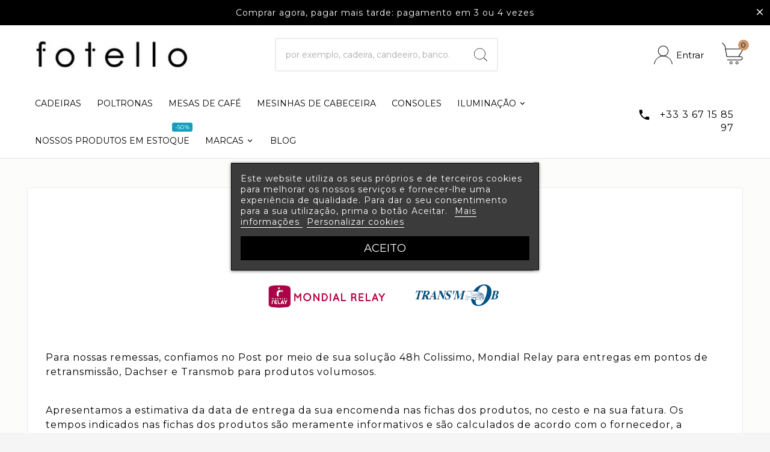

--- FILE ---
content_type: text/html; charset=utf-8
request_url: https://fotello.fr/pt/page/13-entrega-e-devolucao
body_size: 30747
content:
<!doctype html><html lang="pt"><head><meta charset="utf-8"><meta http-equiv="x-ua-compatible" content="ie=edge"><title>Entrega e devolução</title><meta name="description" content=""><meta name="keywords" content=""><link rel="alternate" href="https://fotello.fr/fr/page/13-aeu-legal-shipping-and-payment" hreflang="x-default"><link rel="alternate" href="https://fotello.fr/fr/page/13-aeu-legal-shipping-and-payment" hreflang="fr-FR"><link rel="alternate" href="https://fotello.fr/en/page/13-delivery-and-return" hreflang="en-GB"><link rel="alternate" href="https://fotello.fr/de/page/13-lieferung-und-rucksendung" hreflang="de-DE"><link rel="alternate" href="https://fotello.fr/es/page/13-entrega-y-devolucion" hreflang="es-ES"><link rel="alternate" href="https://fotello.fr/it/page/13-consegna-e-reso" hreflang="it-IT"><link rel="alternate" href="https://fotello.fr/nl/page/13-levering-en-retour-and" hreflang="nl-NL"><link rel="alternate" href="https://fotello.fr/pt/page/13-entrega-e-devolucao" hreflang="pt-PT"><script type="application/ld+json">{
    "@context": "https://schema.org",
    "@type": "Organization",
    "name" : "Fotello.fr",
    "url" : "https://fotello.fr/pt/",
    "logo": {
      "@type": "ImageObject",
      "url":"/img/fotellofr-logo-1675109223.jpg"
    }
  }</script> <script type="application/ld+json">{
    "@context": "https://schema.org",
    "@type": "WebPage",
    "isPartOf": {
      "@type": "WebSite",
      "url":  "https://fotello.fr/pt/",
      "name": "Fotello.fr"
    },
    "name": "Entrega e devolução",
    "url":  "https://fotello.fr/pt/page/13-entrega-e-devolucao"
  }</script> <script type="application/ld+json">{
      "@context": "https://schema.org",
      "@type": "BreadcrumbList",
      "itemListElement": [
                      {
              "@type": "ListItem",
              "position": 1,
              "name": "Início",
              "item": "https://fotello.fr/pt/"
              },                        {
              "@type": "ListItem",
              "position": 2,
              "name": "Entrega e devolução",
              "item": "https://fotello.fr/pt/page/13-entrega-e-devolucao"
              }            ]
          }</script> <meta property="og:title" content="" /><meta property="og:description" content="" /><meta property="og:url" content="https://fotello.fr/pt/page/13-entrega-e-devolucao" /><meta property="og:site_name" content="Fotello.fr" /><meta property="og:type" content="website" /><meta name="viewport" content="width=device-width, initial-scale=1"><link rel="icon" type="image/vnd.microsoft.icon" href="/img/favicon.ico?1675599829"><link rel="shortcut icon" type="image/x-icon" href="/img/favicon.ico?1675599829"><link rel="stylesheet" href="https://cdn.jsdelivr.net/npm/@alma/widgets@3.x.x/dist/widgets.min.css" type="text/css" media="all"><link rel="stylesheet" href="https://fotello.fr/themes/v1_fashion_lacausa/assets/cache/theme-4695e04591.css" type="text/css" media="all"><style>.tvvertical-slider{
overflow:hidden;
}

@media (max-width: 395px){
#category .tv-grid-list-wrapper-info-box {
        width: 50%;
}
}

.cms-description img {
        display: unset;
}</style><script>var TVCMSCUSTOMSETTING_BOTTOM_OPTION = "0";var TVCMSCUSTOMSETTING_HOVER_IMG = "1";var TVCMSCUSTOMSETTING_MAIN_MENU_STICKY = "1";var TVCMSCUSTOMSETTING_PRODUCT_PAGE_BOTTOM_STICKY_STATUS = "1";var TVCMSCUSTOMSETTING_VERTICAL_MENU_OPEN = "0";var TVCMSCUSTOMSETTING_WOW_JS = "0";var TVCMSCUSTOMSETTING_iso_code_country = false;var TVCMSFRONTSIDE_THEME_SETTING_SHOW = "0";var baseDir = "https:\/\/fotello.fr\/";var customizeText = "Customize";var getThemeOptionsLink = "https:\/\/fotello.fr\/pt\/module\/tvcmsthemeoptions\/default";var gettvcmscategoryproductlink = "https:\/\/fotello.fr\/pt\/module\/tvcmscategoryproduct\/default";var gettvcmsfooterproductlink = "https:\/\/fotello.fr\/pt\/module\/tvcmsfooterproduct\/default";var gettvcmsmegamenulink = "https:\/\/fotello.fr\/pt\/module\/tvcmsmegamenu\/default";var lgcookieslaw_block = false;var lgcookieslaw_cookie_name = "__lglaw";var lgcookieslaw_position = "3";var lgcookieslaw_reload = false;var lgcookieslaw_session_time = "31536000";var prestashop = {"cart":{"products":[],"totals":{"total":{"type":"total","label":"Total","amount":0,"value":"0,00\u00a0\u20ac"},"total_including_tax":{"type":"total","label":"Total (com IVA)","amount":0,"value":"0,00\u00a0\u20ac"},"total_excluding_tax":{"type":"total","label":"Total (sem IVA)","amount":0,"value":"0,00\u00a0\u20ac"}},"subtotals":{"products":{"type":"products","label":"Subtotal","amount":0,"value":"0,00\u00a0\u20ac"},"discounts":null,"shipping":{"type":"shipping","label":"Envio","amount":0,"value":"Gr\u00e1tis"},"tax":{"type":"tax","label":"Impostos inclu\u00eddos","amount":0,"value":"0,00\u00a0\u20ac"}},"products_count":0,"summary_string":"0 artigos","vouchers":{"allowed":1,"added":[]},"discounts":[],"minimalPurchase":0,"minimalPurchaseRequired":""},"currency":{"name":"Euro","iso_code":"EUR","iso_code_num":"978","sign":"\u20ac"},"customer":{"lastname":null,"firstname":null,"email":null,"birthday":null,"newsletter":null,"newsletter_date_add":null,"optin":null,"website":null,"company":null,"siret":null,"ape":null,"is_logged":false,"gender":{"type":null,"name":null},"addresses":[]},"language":{"name":"Portugu\u00eas PT (Portuguese)","iso_code":"pt","locale":"pt-PT","language_code":"pt-PT","is_rtl":"0","date_format_lite":"Y-m-d","date_format_full":"Y-m-d H:i:s","id":16},"page":{"title":"","canonical":null,"meta":{"title":"Entrega e devolu\u00e7\u00e3o","description":"","keywords":"","robots":"index"},"page_name":"cms","body_classes":{"lang-pt":true,"lang-rtl":false,"country-FR":true,"currency-EUR":true,"layout-full-width":true,"page-cms":true,"tax-display-enabled":true,"cms-id-13":true},"admin_notifications":[]},"shop":{"name":"Fotello.fr","logo":"\/img\/fotellofr-logo-1675109223.jpg","stores_icon":"\/img\/logo_stores.png","favicon":"\/img\/favicon.ico"},"urls":{"base_url":"https:\/\/fotello.fr\/","current_url":"https:\/\/fotello.fr\/pt\/page\/13-entrega-e-devolucao","shop_domain_url":"https:\/\/fotello.fr","img_ps_url":"https:\/\/fotello.fr\/img\/","img_cat_url":"https:\/\/fotello.fr\/img\/c\/","img_lang_url":"https:\/\/fotello.fr\/img\/l\/","img_prod_url":"https:\/\/fotello.fr\/img\/p\/","img_manu_url":"https:\/\/fotello.fr\/img\/m\/","img_sup_url":"https:\/\/fotello.fr\/img\/su\/","img_ship_url":"https:\/\/fotello.fr\/img\/s\/","img_store_url":"https:\/\/fotello.fr\/img\/st\/","img_col_url":"https:\/\/fotello.fr\/img\/co\/","img_url":"https:\/\/fotello.fr\/themes\/v1_fashion_lacausa\/assets\/img\/","css_url":"https:\/\/fotello.fr\/themes\/v1_fashion_lacausa\/assets\/css\/","js_url":"https:\/\/fotello.fr\/themes\/v1_fashion_lacausa\/assets\/js\/","pic_url":"https:\/\/fotello.fr\/upload\/","pages":{"address":"https:\/\/fotello.fr\/pt\/endereco","addresses":"https:\/\/fotello.fr\/pt\/enderecos","authentication":"https:\/\/fotello.fr\/pt\/inicio-de-sessao","cart":"https:\/\/fotello.fr\/pt\/carrinho","category":"https:\/\/fotello.fr\/pt\/index.php?controller=category","cms":"https:\/\/fotello.fr\/pt\/index.php?controller=cms","contact":"https:\/\/fotello.fr\/pt\/contacte-nos","discount":"https:\/\/fotello.fr\/pt\/descontos","guest_tracking":"https:\/\/fotello.fr\/pt\/seguimento-de-visitante","history":"https:\/\/fotello.fr\/pt\/historico-de-encomendas","identity":"https:\/\/fotello.fr\/pt\/identidade","index":"https:\/\/fotello.fr\/pt\/","my_account":"https:\/\/fotello.fr\/pt\/a-minha-conta","order_confirmation":"https:\/\/fotello.fr\/pt\/confirmacao-encomenda","order_detail":"https:\/\/fotello.fr\/pt\/index.php?controller=order-detail","order_follow":"https:\/\/fotello.fr\/pt\/acompanhar-encomenda","order":"https:\/\/fotello.fr\/pt\/encomenda","order_return":"https:\/\/fotello.fr\/pt\/index.php?controller=order-return","order_slip":"https:\/\/fotello.fr\/pt\/nota-de-encomenda","pagenotfound":"https:\/\/fotello.fr\/pt\/p\u00e1gina-n\u00e3o-encontrada","password":"https:\/\/fotello.fr\/pt\/recuperar-palavra-passe","pdf_invoice":"https:\/\/fotello.fr\/pt\/index.php?controller=pdf-invoice","pdf_order_return":"https:\/\/fotello.fr\/pt\/index.php?controller=pdf-order-return","pdf_order_slip":"https:\/\/fotello.fr\/pt\/index.php?controller=pdf-order-slip","prices_drop":"https:\/\/fotello.fr\/pt\/promocoes","product":"https:\/\/fotello.fr\/pt\/index.php?controller=product","search":"https:\/\/fotello.fr\/pt\/pesquisa","sitemap":"https:\/\/fotello.fr\/pt\/Mapa do site","stores":"https:\/\/fotello.fr\/pt\/lojas","supplier":"https:\/\/fotello.fr\/pt\/fornecedores","register":"https:\/\/fotello.fr\/pt\/inicio-de-sessao?create_account=1","order_login":"https:\/\/fotello.fr\/pt\/encomenda?login=1"},"alternative_langs":{"fr-FR":"https:\/\/fotello.fr\/fr\/page\/13-aeu-legal-shipping-and-payment","en-GB":"https:\/\/fotello.fr\/en\/page\/13-delivery-and-return","de-DE":"https:\/\/fotello.fr\/de\/page\/13-lieferung-und-rucksendung","es-ES":"https:\/\/fotello.fr\/es\/page\/13-entrega-y-devolucion","it-IT":"https:\/\/fotello.fr\/it\/page\/13-consegna-e-reso","nl-NL":"https:\/\/fotello.fr\/nl\/page\/13-levering-en-retour-and","pt-PT":"https:\/\/fotello.fr\/pt\/page\/13-entrega-e-devolucao"},"theme_assets":"\/themes\/v1_fashion_lacausa\/assets\/","actions":{"logout":"https:\/\/fotello.fr\/pt\/?mylogout="},"no_picture_image":{"bySize":{"side_product_default":{"url":"https:\/\/fotello.fr\/img\/p\/pt-default-side_product_default.jpg","width":86,"height":86},"small_default":{"url":"https:\/\/fotello.fr\/img\/p\/pt-default-small_default.jpg","width":98,"height":98},"cart_default":{"url":"https:\/\/fotello.fr\/img\/p\/pt-default-cart_default.jpg","width":125,"height":125},"special_vertical_img":{"url":"https:\/\/fotello.fr\/img\/p\/pt-default-special_vertical_img.jpg","width":110,"height":143},"add_cart_default":{"url":"https:\/\/fotello.fr\/img\/p\/pt-default-add_cart_default.jpg","width":200,"height":200},"tab_product":{"url":"https:\/\/fotello.fr\/img\/p\/pt-default-tab_product.jpg","width":306,"height":397},"special_prod_main_img":{"url":"https:\/\/fotello.fr\/img\/p\/pt-default-special_prod_main_img.jpg","width":378,"height":491},"product_custom":{"url":"https:\/\/fotello.fr\/img\/p\/pt-default-product_custom.jpg","width":452,"height":452},"home_default":{"url":"https:\/\/fotello.fr\/img\/p\/pt-default-home_default.jpg","width":600,"height":778},"product4_default":{"url":"https:\/\/fotello.fr\/img\/p\/pt-default-product4_default.jpg","width":724,"height":724},"medium_default":{"url":"https:\/\/fotello.fr\/img\/p\/pt-default-medium_default.jpg","width":678,"height":880},"large_default":{"url":"https:\/\/fotello.fr\/img\/p\/pt-default-large_default.jpg","width":1000,"height":1125}},"small":{"url":"https:\/\/fotello.fr\/img\/p\/pt-default-side_product_default.jpg","width":86,"height":86},"medium":{"url":"https:\/\/fotello.fr\/img\/p\/pt-default-special_prod_main_img.jpg","width":378,"height":491},"large":{"url":"https:\/\/fotello.fr\/img\/p\/pt-default-large_default.jpg","width":1000,"height":1125},"legend":""}},"configuration":{"display_taxes_label":true,"is_catalog":false,"show_prices":true,"opt_in":{"partner":false},"quantity_discount":{"type":"discount","label":"Desconto"},"voucher_enabled":1,"return_enabled":1},"field_required":[],"breadcrumb":{"links":[{"title":"In\u00edcio","url":"https:\/\/fotello.fr\/pt\/"},{"title":"Entrega e devolu\u00e7\u00e3o","url":"https:\/\/fotello.fr\/pt\/page\/13-entrega-e-devolucao"}],"count":2},"link":{"protocol_link":"https:\/\/","protocol_content":"https:\/\/"},"time":1764102664,"static_token":"6a192abc974eb108a1ccb1221aab9d19","token":"f02449283a99fe00ae539cf13fa2b77e"};var prestashopFacebookAjaxController = "https:\/\/fotello.fr\/pt\/module\/ps_facebook\/Ajax";var psemailsubscription_subscription = "https:\/\/fotello.fr\/pt\/module\/ps_emailsubscription\/subscription";var psr_icon_color = "#F19D76";var static_token = "6a192abc974eb108a1ccb1221aab9d19";var tvcms_setting = true;var tvthemename = "v1_fashion_lacausa";</script><script type="text/javascript">var sp_link_base ='https://fotello.fr';</script> <script type="text/javascript">function renderDataAjax(jsonData)
{
    for (var key in jsonData) {
	    if(key=='java_script')
        {
            $('body').append(jsonData[key]);
        }
        else
            if($('#ets_speed_dy_'+key).length)
            {
                if($('#ets_speed_dy_'+key+' #layer_cart').length)
                {
                    $('#ets_speed_dy_'+key).before($('#ets_speed_dy_'+key+' #layer_cart').clone());
                    $('#ets_speed_dy_'+key+' #layer_cart').remove();
                    $('#layer_cart').before('<div class="layer_cart_overlay"></div>');
                }
                $('#ets_speed_dy_'+key).replaceWith(jsonData[key]);  
            }
              
    }
    if($('#header .shopping_cart').length && $('#header .cart_block').length)
    {
        var shopping_cart = new HoverWatcher('#header .shopping_cart');
        var cart_block = new HoverWatcher('#header .cart_block');
        $("#header .shopping_cart a:first").hover(
    		function(){
    			if (ajaxCart.nb_total_products > 0 || parseInt($('.ajax_cart_quantity').html()) > 0)
    				$("#header .cart_block").stop(true, true).slideDown(450);
    		},
    		function(){
    			setTimeout(function(){
    				if (!shopping_cart.isHoveringOver() && !cart_block.isHoveringOver())
    					$("#header .cart_block").stop(true, true).slideUp(450);
    			}, 200);
    		}
    	);
    }
    if(typeof jsonData.custom_js!== undefined && jsonData.custom_js)
        $('head').append('<script src="'+sp_link_base+'/modules/ets_superspeed/views/js/script_custom.js">');
}</script> <style>.layered_filter_ul .radio,.layered_filter_ul .checkbox {
    display: inline-block;
}
.ets_speed_dynamic_hook .cart-products-count{
    display:none!important;
}
.ets_speed_dynamic_hook .ajax_cart_quantity ,.ets_speed_dynamic_hook .ajax_cart_product_txt,.ets_speed_dynamic_hook .ajax_cart_product_txt_s{
    display:none!important;
}
.ets_speed_dynamic_hook .shopping_cart > a:first-child:after {
    display:none!important;
}</style><style>.product-variants .product-variants-item .color.texture{width:59px;}.product-variants .product-variants-item .color.texture{height:59px;}</style> <input type="hidden" id="vmutc_isVideo" value="0"/> <input type="hidden" id="vmutc_videoName" value="/modules/vm_ultimateconfigurator/views/video/"/> <input type="hidden" id="vmutc_isImage" value="0"/> <input type="hidden" id="vmutc_imageName" value="/modules/vm_ultimateconfigurator/views/img/"/> <input type="hidden" id="vmutc_csslink1" value=""/> <input type="hidden" id="vmutc_csslink2" value=""/> <input type="hidden" id="vmutc_csslink3" value=""/> <input type="hidden" id="vmutc_id_theme" value="1"/> <input type="hidden" id="vmutc_id_shop" value="1"/> <input type="hidden" id="vmutc_theme" value="04012022"/> <input type="hidden" id="vmutc_base_dir" value="https://fotello.fr/"/><link rel="prefetch" href="https://www.paypal.com/sdk/js?components=marks,funding-eligibility&amp;client-id=AXjYFXWyb4xJCErTUDiFkzL0Ulnn-bMm4fal4G-1nQXQ1ZQxp06fOuE7naKUXGkq2TZpYSiI9xXbs4eo&amp;merchant-id=FLQR9JYSZLASE&amp;currency=EUR&amp;intent=capture&amp;commit=false&amp;vault=false&amp;integration-date=2022-14-06&amp;disable-funding=bancontact,card,eps,giropay,ideal,mybank,p24,sofort&amp;enable-funding=paylater" as="script"> <script type="text/javascript">(window.gaDevIds=window.gaDevIds||[]).push('d6YPbH');
	(function(i,s,o,g,r,a,m){i['GoogleAnalyticsObject']=r;i[r]=i[r]||function(){
	(i[r].q=i[r].q||[]).push(arguments)},i[r].l=1*new Date();a=s.createElement(o),
	m=s.getElementsByTagName(o)[0];a.async=1;a.src=g;m.parentNode.insertBefore(a,m)
	})(window,document,'script','https://www.google-analytics.com/analytics.js','ga');

            ga('create', 'UA-124745202-1 ', 'auto');
                        ga('send', 'pageview');
    
    ga('require', 'ec');</script> <script>var BON_TEXTSLIDER_LIMIT = 2;
      var BON_TEXTSLIDER_DISPLAY_CAROUSEL = 1;
      var BON_TEXTSLIDER_BACKGROUND = '#000000';
      var BON_TEXTSLIDER_COLOR = '#ffffff';
      var BON_TEXT_SLIDER_TIME = 2000;
      var BON_TEXT_SLIDER_FONT_SIZE = 16;</script> <link href="https://fotello.fr/themes/v1_fashion_lacausa/assets/css/570eb83859dc23dd0eec423a49e147fe.woff2" as="font" type="font/woff2" crossorigin /><link href="https://fotello.fr/themes/v1_fashion_lacausa/assets/css/fde7165529a46789288e632acb5ab96b.woff2" as="font" type="font/woff2" crossorigin /><link as="style" rel="stylesheet" type="text/css" href="https://fotello.fr/themes/v1_fashion_lacausa/assets/css/material-fonts.css" /><link rel="stylesheet" type="text/css" href="https://fotello.fr/themes/v1_fashion_lacausa/assets/css//all_theme_custom_1_1.css"></link><link rel="stylesheet" type="text/css" href="https://fonts.googleapis.com/css?family=Montserrat:100,200,300,400,500,600,700,800,900"></link><link rel="stylesheet" type="text/css" href="https://fonts.googleapis.com/css?family=Montserrat:100,200,300,400,500,600,700,800,900"></link></head><body id="cms" class="lang-pt country-fr currency-eur layout-full-width page-cms tax-display-enabled cms-id-13" data-mouse-hover-img='1' data-header="desk-header-3" data-menu-sticky='1'> <section id="bontextslider"><ul class="slick-carousel-bontextslider " data-animation="fadeInUp"><li class="col-12 col-xs-12 bontextslider-item" style="background-color: #000000;"><div class="box-bontextslider"> <a class="link-bontextslider" href="https://fotello.fr/pt/page/13-aeu-legal-shipping-and-payment" style="color: #ffffff; font-size: 16px;"><p><span style="color:#ffffff;">Oferta exclusiva: entrega gratuita em toda a Europa</span></p> </a></div></li><li class="col-12 col-xs-12 bontextslider-item" style="background-color: #000000;"><div class="box-bontextslider"> <a class="link-bontextslider" href="https://fotello.fr/pt/page/8-pagamento-em-3-ou-4-vezes" style="color: #ffffff; font-size: 16px;"><p><span style="color:#ffffff;">Comprar agora, pagar mais tarde: pagamento em 3 ou 4 vezes</span></p> </a></div></li></ul> <span id="bontextslider-close" class="bontextslider-close-button"></span> </section> <main><div class="tvcms-loading-overlay"><div class="tvcms-loading-inner"><img class="logo img-responsive" src="/img/fotellofr-logo-1675109223.jpg" alt="Fotello.fr" height="51" width="205"/><img src="https://fotello.fr/themes/v1_fashion_lacausa/assets/img/themevolty/tv_loading.gif" alt="" height="auto" width="auto"/></div></div><div class="tv-main-div " style='background-color:#fcfcfa ;;background-repeat:repeat;background-attachment:fixed;' > <header id="header" ><div class="tvcmsdesktop-top-header-wrapper header-3" data-header-layout="3"><div class='tvheader-offer-wrapper tvforce-hide'></div><div class='container-fluid tvcmsdesktop-top-second hidden-md-down'><div class="container"><div class="row tvcmsdesktop-top-header-box"><div class='col-md-4 col-xl-4 col-sm-12 tvcms-header-logo-wrapper'><div class="hidden-sm-down tvcms-header-logo" id="tvcmsdesktop-logo"><div class="tv-header-logo"><a href="https://fotello.fr/"><img class="logo img-responsive" src="/img/fotellofr-logo-1675109223.jpg" alt="Fotello.fr" height="34" width="200"></a></div></div></div><div class="col-sm-12 col-lg-6 col-md-6 col-xl-4 tvcmsheader-search"><div class='tvcmssearch-wrapper' id="_desktop_search"><div class="search-widget tvcmsheader-search" data-search-controller-url="//fotello.fr/pt/pesquisa"><div class="tvsearch-top-wrapper"><div class="tvheader-sarch-display"><div class="tvheader-search-display-icon"><div class="tvsearch-open"><svg version="1.1" id="Layer_1" x="0px" y="0px" width="30px" height="30px" viewBox="0 0 30 30" xml:space="preserve"><g><polygon points="29.245,30 21.475,22.32 22.23,21.552 30,29.232 " /><circle style="fill:none;" cx="13" cy="13" r="12.1" /><circle style="fill:none;stroke:#000000;stroke-miterlimit:10;" cx="13" cy="13" r="12.5" /></g></svg></div><div class="tvsearch-close"><svg version="1.1" id="Layer_1" x="0px" y="0px" width="24px" height="24px" viewBox="0 0 20 20" xml:space="preserve"><g><rect x="9.63" y="-3.82" transform="matrix(0.7064 -0.7078 0.7078 0.7064 -4.1427 10.0132)" width="1" height="27.641"></rect></g><g><rect x="9.63" y="-3.82" transform="matrix(-0.7064 -0.7078 0.7078 -0.7064 9.9859 24.1432)" width="1" height="27.641"></rect></g></svg></div></div></div><div class="tvsearch-header-display-wrappper tvsearch-header-display-full"><form method="get" action="//fotello.fr/pt/pesquisa"><input type="hidden" name="controller" value="search" /><div class="tvheader-top-search"><div class="tvheader-top-search-wrapper-info-box"><input type="text" name="s" class='tvcmssearch-words' placeholder="por exemplo, cadeira, candeeiro, banco." aria-label="Search" autocomplete="off" /></div></div><div class="tvheader-top-search-wrapper"><button type="submit" class="tvheader-search-btn" aria-label="Search"> <svg version="1.1" id="Layer_1" x="0px" y="0px" width="22px" height="22px" viewBox="0 0 30 30" xml:space="preserve"><g><polygon points="29.245,30 21.475,22.32 22.23,21.552 30,29.232 " /><circle style="fill:none;" cx="13" cy="13" r="12.1" /><circle style="fill:none;stroke:#000000;stroke-miterlimit:10;" cx="13" cy="13" r="12.5" /></g></svg> </button></div></form><div class='tvsearch-result'></div></div></div></div></div></div><div class="col-sm-12 col-lg-4 col-md-4 col-xl-4 tvcmsheader-nav-right"><div class="tv-contact-account-cart-wrapper"><div id='tvcmsdesktop-account-button'><div class="tv-header-account tv-account-wrapper tvcms-header-myaccount"><button class="btn-unstyle tv-myaccount-btn tv-myaccount-btn-desktop" name="User Icon" aria-label="User Icon"><svg version="1.1" id="Layer_1" x="0px" y="0px" width="31.377px" height="30.938px" viewBox="0 0 31.377 30.938" xml:space="preserve"><g><path style="fill:none;stroke:#000000;stroke-width:0.6;stroke-miterlimit:10;" d="M15.666,17.321c7.626,0,13.904,5.812,14.837,13.316h0.525c-1.253-8.325-7.642-13.6-15.341-13.6c-7.698,0-14.088,5.274-15.339,13.6h0.48C1.764,23.134,8.041,17.321,15.666,17.321z"></path><path style="fill:none;" d="M15.688,16.992c-4.494,0-8.15-3.654-8.15-8.148c0-4.497,3.656-8.152,8.15-8.152c4.497,0,8.15,3.655,8.15,8.152C23.839,13.338,20.186,16.992,15.688,16.992"></path><circle style="fill:none;stroke:#000000;stroke-miterlimit:10;" cx="15.689" cy="8.838" r="8.338"></circle></g></svg><span>Entrar</span></button><ul class="dropdown-menu tv-account-dropdown tv-dropdown"><li class="tvcms-signin"><div id="tvcmsdesktop-user-info" class="tvcms-header-sign"><div class="user-info tvheader-sign"><a href="https://fotello.fr/pt/a-minha-conta" class="tvhedaer-sign-btn" title="Inicie sessão na sua conta de cliente" rel="nofollow" ><i class="material-icons">&#xe7fd;</i><span class="tvhedaer-sign-span">Entrar</span></a></div></div></li><li class="ttvcms-wishlist-icon"></li><li class="tvheader-compare"></li><li class="tvheader-language"></li><li class="tvheader-currency"><div id="tvcmsdesktop-language-selector" class="tvcms-header-language tvheader-language-wrapper"><div class="tvheader-language-btn-wrapper"><button class="btn-unstyle tv-language-btn"> <img class="tvimage-lazy lang-flag" src="https://fotello.fr/img/l/16.jpg" width="16" height="11" /> <span class="tv-language-span">Português PT</span><i class="material-icons expand-more">&#xe313;</i></button><ul class="tv-language-dropdown tv-dropdown"><li > <a href="https://fotello.fr/fr/page/13-aeu-legal-shipping-and-payment" title='Français'> <img class="tvimage-lazy lang-flag" src="https://fotello.fr/img/l/1.jpg" width="16" height="11"/> <span>Français</span></a></li><li > <a href="https://fotello.fr/en/page/13-delivery-and-return" title='English'> <img class="tvimage-lazy lang-flag" src="https://fotello.fr/img/l/4.jpg" width="16" height="11"/> <span>English</span></a></li><li > <a href="https://fotello.fr/de/page/13-lieferung-und-rucksendung" title='Deutsch'> <img class="tvimage-lazy lang-flag" src="https://fotello.fr/img/l/5.jpg" width="16" height="11"/> <span>Deutsch</span></a></li><li > <a href="https://fotello.fr/es/page/13-entrega-y-devolucion" title='Español'> <img class="tvimage-lazy lang-flag" src="https://fotello.fr/img/l/6.jpg" width="16" height="11"/> <span>Español</span></a></li><li > <a href="https://fotello.fr/it/page/13-consegna-e-reso" title='Italiano'> <img class="tvimage-lazy lang-flag" src="https://fotello.fr/img/l/8.jpg" width="16" height="11"/> <span>Italiano</span></a></li><li > <a href="https://fotello.fr/nl/page/13-levering-en-retour-and" title='Nederlands'> <img class="tvimage-lazy lang-flag" src="https://fotello.fr/img/l/14.jpg" width="16" height="11"/> <span>Nederlands</span></a></li><li class="current" > <a href="https://fotello.fr/pt/page/13-entrega-e-devolucao" title='Português PT'> <img class="tvimage-lazy lang-flag" src="https://fotello.fr/img/l/16.jpg" width="16" height="11"/> <span>Português PT</span></a></li></ul></div></div></li></ul></div></div><div id="_desktop_cart_manage" class="tvcms-header-cart"><div id="_desktop_cart" class="tvcms-header-cart"><div class="blockcart cart-preview inactive tv-header-cart" data-refresh-url="//fotello.fr/pt/module/ps_shoppingcart/ajax"><div class="tvheader-cart-wrapper"><div class='tvheader-cart-btn-wrapper'><a rel="nofollow" href="JavaScript:void(0);" data-url='//fotello.fr/pt/carrinho?action=show' title='Carrinho'><div class="tvcart-icon-text-wrapper"><div class="tv-cart-icon tvheader-right-icon tv-cart-icon-main"> <svg version="1.1" id="Layer_1" x="0px" y="0px" width="36px" height="36.289px" viewBox="0 0 36 36.289" xml:space="preserve"><g><path style="fill:none;" d="M6.266,11.058h28.609l-6.657,11.975H8.019C8.019,23.033,5.582,12.35,6.266,11.058"></path><path d="M9.174,29.448c-0.29,0-0.525-0.235-0.525-0.523c0-0.291,0.236-0.528,0.525-0.528h22.059c1.223,0,2.217-0.995,2.217-2.218c0-1.224-0.994-2.22-2.217-2.22H8.193c-0.257,0-0.475-0.183-0.517-0.435L4.537,5.223L0.25,0.992c-0.101-0.098-0.157-0.229-0.16-0.37C0.088,0.483,0.142,0.351,0.241,0.248C0.339,0.146,0.473,0.09,0.615,0.09c0.14,0,0.268,0.052,0.37,0.149l4.396,4.286c0.081,0.078,0.133,0.177,0.151,0.287l0.914,5.322h28.938c0.188,0,0.361,0.101,0.454,0.264c0.095,0.163,0.094,0.364-0.001,0.526L28.88,22.907h2.354c1.803,0,3.27,1.468,3.27,3.271c0,1.803-1.467,3.27-3.27,3.27H9.174z M8.637,22.907h18.912l6.922-11.721H6.626L8.637,22.907z"></path><ellipse style="fill:none;stroke:#000000;stroke-linejoin:round;stroke-miterlimit:10;" cx="15.269" cy="33.8" rx="1.934" ry="1.963"></ellipse><ellipse style="fill:none;stroke:#000000;stroke-linejoin:round;stroke-miterlimit:10;" cx="25.147" cy="33.8" rx="1.934" ry="1.963"></ellipse></g></svg></div><div class="tv-cart-cart-inner"> <span class="cart-products-count">0</span></div></div></a></div><div class="tvcmscart-show-dropdown"><div class="tvcart-no-product"><div class='tvcart-no-product-label'>No product add in cart</div></div></div></div></div></div></div></div></div></div></div></div><div class="tvcms-header-menu-offer-wrapper tvcmsheader-sticky"><div class="position-static tvcms-header-menu container"><div class='tvcmsmain-menu-wrapper col-md-10'><div id='tvdesktop-megamenu'><div class="container_tv_megamenu"><div id="tv-menu-horizontal" class="tv-menu-horizontal clearfix"><ul class="menu-content"><li class="tvmega-menu-title">Menu</li><li class="level-1 "><a href="https://fotello.fr/pt/36-cadeira-de-designer"><span>cadeiras</span></a><span class="icon-drop-mobile"></span></li><li class="level-1 "><a href="https://fotello.fr/pt/37-poltrona-de-designer"><span>Poltronas</span></a><span class="icon-drop-mobile"></span></li><li class="level-1 "><a href="https://fotello.fr/pt/42-mesa-de-centro-de-designer"><span>Mesas de café</span></a><span class="icon-drop-mobile"></span></li><li class="level-1 "><a href="https://fotello.fr/pt/44-mesa-de-cabeceira-de-designer"><span>Mesinhas de cabeceira</span></a><span class="icon-drop-mobile"></span></li><li class="level-1 "><a href="https://fotello.fr/pt/49-console-de-designer"><span>Consoles</span></a><span class="icon-drop-mobile"></span></li><li class="level-1 parent "><a href="https://fotello.fr/pt/40-luz-de-designer"><span id="removeslas">Iluminação</span></a></li><li class="level-1 "><a href="https://fotello.fr/pt/88-nossos-produtos-em-estoque"><span>Nossos produtos em estoque</span><span class="menu-subtitle" > -50%</span></a><span class="icon-drop-mobile"></span></li><li class="level-1 parent "><a href="https://fotello.fr/pt/79-marcas"><span id="removeslas">Marcas</span></a></li><li class="level-1 "><a href="PAGmodule-leoblog-list"><span>Blog</span></a><span class="icon-drop-mobile"></span></li></ul></div></div></div></div><div class="tvcmsdesktop-contact col-md-2"><div id="_desktop_contact_link"><div id="contact-link"><i class='material-icons'>&#xe0b0;</i><span class="tvcall-on"> </span> <span class="tvcms_contact_info">+33 3 67 15 85 97</span></div></div></div></div></div></div><div id='tvcms-mobile-view-header' class="hidden-lg-up tvheader-mobile-layout mh2 mobile-header-2" data-header-mobile-layout="2"><div class="tvcmsmobile-top-wrapper"><div class='tvmobileheader-offer-wrapper col-sm-12'></div></div><div class='tvcmsmobile-header-search-logo-wrapper tvcmsheader-sticky'><div class="tvcmsmobile-header-menu col-md-1 col-sm-1"><div class="tvmobile-sliderbar-btn"><a href="Javascript:void(0);" title=""><i class='material-icons'>&#xe5d2;</i></a></div><div class="tvmobile-slidebar"><div class="tvmobile-dropdown-close"><a href="Javascript:void(0);"><i class='material-icons'>&#xe14c;</i></a></div><div id='tvmobile-megamenu'></div><div class="tvcmsmobile-contact"></div><div id='tvmobile-lang'></div><div id='tvmobile-curr'></div></div><div class="modal-backdrop-menu"></div></div><div class="tvcmsmobile-header-logo-right-wrapper col-md-7 col-sm-7"><div id='tvcmsmobile-header-logo'></div></div><div class="tvcmsmobile-header-search col-md-4 col-sm-4"><div class="tvmobile-search-icon"><div class="tvheader-sarch-display"><div class="tvheader-search-display-icon"><div class="tvsearch-open"> <svg version="1.1" id="Layer_1" x="0px" y="0px" width="30px" height="30px" viewBox="0 0 30 30" style="enable-background:new 0 0 30 30;" xml:space="preserve"><g><polygon points="29.245,30 21.475,22.32 22.23,21.552 30,29.232 " /><circle style="fill:none;" cx="13" cy="13" r="12.1" /><circle style="fill:none;stroke:#000000;stroke-miterlimit:10;" cx="13" cy="13" r="12.5" /></g></svg></div><div class="tvsearch-close"> <svg version="1.1" id="Layer_1" x="0px" y="0px" width="24px" height="24px" viewBox="0 0 20 20" xml:space="preserve"><g><rect x="9.63" y="-3.82" transform="matrix(0.7064 -0.7078 0.7078 0.7064 -4.1427 10.0132)" width="1" height="27.641"></rect></g><g><rect x="9.63" y="-3.82" transform="matrix(-0.7064 -0.7078 0.7078 -0.7064 9.9859 24.1432)" width="1" height="27.641"></rect></g></svg></div></div></div></div><div id="tvcmsmobile-account-button"></div><div id="tvmobile-cart"></div></div></div><div id="tvcmsmobile-search"></div></div> <nav data-depth="2" class="breadcrumb"><ol itemscope itemtype="http://schema.org/BreadcrumbList"><li itemprop="itemListElement" itemscope itemtype="http://schema.org/ListItem"><a itemprop="item" href="https://fotello.fr/pt/"><span itemprop="name">Início</span></a><meta itemprop="position" content="1"></li><li itemprop="itemListElement" itemscope itemtype="http://schema.org/ListItem"><a itemprop="item" href="https://fotello.fr/pt/page/13-entrega-e-devolucao"><span itemprop="name">Entrega e devolução</span></a><meta itemprop="position" content="2"></li></ol></nav> </header> <aside id="notifications"><div class="container"></div></aside><div id="wrapper"><div id="wrappertop"></div><div class=" container tv-left-layout"><div class="row"><div id="content-wrapper" class="col-sm-12"><div id="main"><div id="content" class="page-content cms-description page-cms page-cms-13 tv-sub-pages-inner-content"><p><img src="https://fotello.fr/img/cms/TRANSPORTEURS.jpg" alt="" style="display: block; margin-left: auto; margin-right: auto;" width="400" height="200" /></p><p>Para nossas remessas, confiamos no Post por meio de sua solução 48h Colissimo, Mondial Relay para entregas em pontos de retransmissão, Dachser e Transmob para produtos volumosos.</p><p>Apresentamos a estimativa da data de entrega da sua encomenda nas fichas dos produtos, no cesto e na sua fatura. Os tempos indicados nas fichas dos produtos são meramente informativos e são calculados de acordo com o fornecedor, a disponibilidade do produto, o horário, o transportador e para entrega na França Continental.</p><p>Para entregas Premium (somente na França), aguarde 10 dias adicionais em relação à data de entrega indicada no site e sua fatura.</p><p></p><h2 style="text-align: left;"><strong>Prazos de entrega após o envio e preços:</strong></h2><p style="text-align: center;"></p><table class="MsoNormalTable" style="width: 242pt; border-collapse: collapse;" width="323" cellspacing="0" cellpadding="0" border="0"><tbody><tr style="height: 14.5pt; text-align: center;"><td rowspan="4" style="width: 77pt; border: solid 1pt; border-bottom: solid #000000 1pt; background: #000000; padding: 0cm 3.5pt 0cm 3.5pt; height: 14.5pt;" width="103" nowrap="nowrap"><p class="MsoNormal" style="margin-bottom: .0001pt; line-height: normal;" align="center"><b><span style="color: #ffffff;">PACOTE PEQUENO</span></b></p></td><td colspan="2" style="width: 165pt; border-top: solid 1pt; border-left: none; border-bottom: solid 1pt; border-right: solid #000000 1pt; background: #000000; padding: 0cm 3.5pt 0cm 3.5pt; height: 14.5pt;" width="220" nowrap="nowrap"><p class="MsoNormal" style="margin-bottom: .0001pt; text-align: center; line-height: normal;" align="center"><b><span style="color: #ffffff;">ENTREGA PADRÃO</span></b></p></td><td style="height: 14.5pt; border: none;" width="0" height="29"></td></tr><tr style="height: 22.5pt; text-align: center;"><td colspan="2" rowspan="3" style="width: 165pt; border-top: none; border-left: none; border-bottom: solid #000000 1pt; border-right: solid #000000 1pt; background: #FFFFFF; padding: 0cm 3.5pt 0cm 3.5pt; height: 22.5pt;" width="220"><p class="MsoNormal" style="margin-bottom: .0001pt; text-align: center; line-height: normal;" align="center"><span style="color: #000000;">Pacote entregue contra assinatura de DPD / DHL / COLISSIMO</span></p></td><td style="height: 22.5pt; border: none;" width="0" height="45"></td></tr><tr style="height: 22.5pt; text-align: center;"><td style="height: 22.5pt; border: none;" width="0" height="45"></td></tr><tr style="height: 22.5pt; text-align: center;"><td style="height: 22.5pt; border: none;" width="0" height="45"></td></tr><tr style="height: 29pt; text-align: center;"><td style="width: 77pt; border-top: none; border-left: solid 1pt; border-bottom: solid 1pt; border-right: none; padding: 0cm 3.5pt 0cm 3.5pt; height: 29pt;" width="103" nowrap="nowrap"><p class="MsoNormal" style="margin-bottom: .0001pt; text-align: center; line-height: normal;" align="center"><span style="color: #000000;">FRANÇA</span></p></td><td style="width: 63pt; border: solid 1pt; border-top: none; padding: 0cm 3.5pt 0cm 3.5pt; height: 29pt;" width="84"><p class="MsoNormal" style="margin-bottom: .0001pt; text-align: center; line-height: normal;" align="center"><span style="color: #000000;">48h</span></p></td><td style="width: 102pt; border-top: none; border-left: none; border-bottom: solid 1pt; border-right: solid 1pt; padding: 0cm 3.5pt 0cm 3.5pt; height: 29pt;" width="136"><p class="MsoNormal" style="margin-bottom: .0001pt; text-align: center; line-height: normal;" align="center"><span style="color: #000000;">GRÁTIS a partir de 50 € de compras</span></p></td><td style="height: 29pt; border: none;" width="0" height="58"></td></tr><tr style="height: 29pt;"><td style="width: 77pt; border-style: none none solid solid; border-width: medium medium 1pt 1pt; padding: 0cm 3.5pt; height: 29pt; text-align: center;" width="103" nowrap="nowrap"><p class="MsoNormal" style="margin-bottom: .0001pt; text-align: center; line-height: normal;" align="center"><span style="color: #000000;">EUROPA (UE) *</span></p></td><td style="width: 63pt; border-style: none solid solid; border-width: medium 1pt 1pt; padding: 0cm 3.5pt; height: 29pt; text-align: center;" width="84"><p class="MsoNormal" style="margin-bottom: .0001pt; text-align: center; line-height: normal;" align="center"><span style="color: #000000;">3-6 dias</span></p></td><td style="width: 102pt; border-style: none solid solid none; border-width: medium 1pt 1pt medium; padding: 0cm 3.5pt; height: 29pt; text-align: center;" width="136"><p class="MsoNormal" style="margin-bottom: .0001pt; text-align: center; line-height: normal;" align="center"><span style="color: #000000;">GRÁTIS a partir de 50 € de compras</span></p></td><td style="height: 29pt; text-align: center;" width="0" height="58"></td></tr></tbody></table><p></p><p></p><table class="MsoNormalTable" style="width: 242pt; border-collapse: collapse;" width="323" cellspacing="0" cellpadding="0" border="0"><tbody><tr style="height: 14.5pt;"><td rowspan="4" style="width: 77pt; border: solid 1pt; border-bottom: solid #000000 1pt; background: #000000; padding: 0cm 3.5pt 0cm 3.5pt; height: 14.5pt;" width="103"><p class="MsoNormal" style="margin-bottom: .0001pt; text-align: center; line-height: normal;" align="center"><b><span style="color: #ffffff;">GRANDES PACOTES</span></b></p></td><td colspan="2" style="width: 165pt; border-top: solid 1pt; border-left: none; border-bottom: solid 1pt; border-right: solid #000000 1pt; background: #000000; padding: 0cm 3.5pt 0cm 3.5pt; height: 14.5pt;" width="220" nowrap="nowrap"><p class="MsoNormal" style="margin-bottom: .0001pt; text-align: center; line-height: normal;" align="center"><b><span style="color: #ffffff;">ENTREGA PADRÃO</span></b></p></td><td style="height: 14.5pt; border: none;" width="0" height="29"></td></tr><tr style="height: 22.5pt;"><td colspan="2" rowspan="3" style="width: 165pt; border-top: none; border-left: none; border-bottom: solid #000000 1pt; border-right: solid #000000 1pt; background: #FFFFFF; padding: 0cm 3.5pt 0cm 3.5pt; height: 22.5pt;" width="220"><p class="MsoNormal" style="margin-bottom: .0001pt; text-align: center; line-height: normal;" align="center"><span style="color: #000000;">Pacote entregue ao pé do edifício contra assinatura da Dachser / Rhenus Logistics</span></p></td><td style="height: 22.5pt; border: none;" width="0" height="45"></td></tr><tr style="height: 22.5pt;"><td style="height: 22.5pt; border: none;" width="0" height="45"></td></tr><tr style="height: 22.5pt;"><td style="height: 22.5pt; border: none;" width="0" height="45"></td></tr><tr style="height: 34.5pt;"><td style="width: 77pt; border-top: none; border-left: solid 1pt; border-bottom: solid 1pt; border-right: none; padding: 0cm 3.5pt 0cm 3.5pt; height: 34.5pt;" width="103" nowrap="nowrap"><p class="MsoNormal" style="margin-bottom: .0001pt; text-align: center; line-height: normal;" align="center"><b><span style="color: #000000;">&nbsp;</span></b></p></td><td colspan="2" style="width: 165pt; border-top: none; border-left: solid 1pt; border-bottom: solid 1pt; border-right: solid #000000 1pt; background: #FFFFFF; padding: 0cm 3.5pt 0cm 3.5pt; height: 34.5pt;" width="220"><p class="MsoNormal" style="margin-bottom: .0001pt; text-align: center; line-height: normal;" align="center"><span style="color: #000000;">Marque uma consulta antes do parto</span></p></td><td style="height: 34.5pt; border: none;" width="0" height="69"></td></tr><tr style="height: 14.5pt;"><td style="width: 77pt; border-top: none; border-left: solid 1pt; border-bottom: solid 1pt; border-right: none; padding: 0cm 3.5pt 0cm 3.5pt; height: 14.5pt;" width="103" nowrap="nowrap"><p class="MsoNormal" style="margin-bottom: .0001pt; text-align: center; line-height: normal;" align="center"><span style="color: #000000;">FRANÇA</span></p></td><td style="width: 63pt; border: solid 1pt; border-top: none; padding: 0cm 3.5pt 0cm 3.5pt; height: 14.5pt;" width="84"><p class="MsoNormal" style="margin-bottom: .0001pt; text-align: center; line-height: normal;" align="center"><span style="color: #000000;">3/4 dias</span></p></td><td style="width: 102pt; border-top: none; border-left: none; border-bottom: solid 1pt; border-right: solid 1pt; padding: 0cm 3.5pt 0cm 3.5pt; height: 14.5pt;" width="136" nowrap="nowrap"><p class="MsoNormal" style="margin-bottom: .0001pt; text-align: center; line-height: normal;" align="center"><span style="color: #000000;">GRATUITAMENTE</span></p></td><td style="height: 14.5pt; border: none;" width="0" height="29"></td></tr><tr style="height: 14.5pt;"><td style="width: 77pt; border-top: none; border-left: solid 1pt; border-bottom: solid 1pt; border-right: none; padding: 0cm 3.5pt 0cm 3.5pt; height: 14.5pt;" width="103" nowrap="nowrap"><p class="MsoNormal" style="margin-bottom: .0001pt; text-align: center; line-height: normal;" align="center"><span style="color: #000000;">EUROPA (UE) *</span></p></td><td style="width: 63pt; border: solid 1pt; border-top: none; padding: 0cm 3.5pt 0cm 3.5pt; height: 14.5pt;" width="84"><p class="MsoNormal" style="margin-bottom: .0001pt; text-align: center; line-height: normal;" align="center"><span style="color: #000000;">4/5 dias</span></p></td><td style="width: 102pt; border-top: none; border-left: none; border-bottom: solid 1pt; border-right: solid 1pt; padding: 0cm 3.5pt 0cm 3.5pt; height: 14.5pt;" width="136" nowrap="nowrap"><p class="MsoNormal" style="margin-bottom: .0001pt; text-align: center; line-height: normal;" align="center"><span style="color: #000000;">GRATUITAMENTE</span></p></td><td style="height: 14.5pt; border: none;" width="0" height="29"><p></p></td></tr></tbody></table><p></p><p><!-- [if gte mso 9]><xml><o:OfficeDocumentSettings> <o:AllowPNG/> </o:OfficeDocumentSettings> </xml><![endif]--><!-- [if gte mso 9]><xml> <w:WordDocument> <w:View>Normal</w:View> <w:Zoom>0</w:Zoom> <w:TrackMoves/> <w:TrackFormatting/> <w:HyphenationZone>21</w:HyphenationZone> <w:PunctuationKerning/> <w:ValidateAgainstSchemas/> <w:SaveIfXMLInvalid>false</w:SaveIfXMLInvalid> <w:IgnoreMixedContent>false</w:IgnoreMixedContent> <w:AlwaysShowPlaceholderText>false</w:AlwaysShowPlaceholderText> <w:DoNotPromoteQF/> <w:LidThemeOther>FR</w:LidThemeOther> <w:LidThemeAsian>X-NONE</w:LidThemeAsian> <w:LidThemeComplexScript>X-NONE</w:LidThemeComplexScript> <w:Compatibility> <w:BreakWrappedTables/> <w:SnapToGridInCell/> <w:WrapTextWithPunct/> <w:UseAsianBreakRules/> <w:DontGrowAutofit/> <w:SplitPgBreakAndParaMark/> <w:EnableOpenTypeKerning/> <w:DontFlipMirrorIndents/> <w:OverrideTableStyleHps/> </w:Compatibility> <m:mathPr> <m:mathFont m:val="Cambria Math"/> <m:brkBin m:val="before"/> <m:brkBinSub m:val="-"/> <m:smallFrac m:val="off"/> <m:dispDef/> <m:lMargin m:val="0"/> <m:rMargin m:val="0"/> <m:defJc m:val="centerGroup"/> <m:wrapIndent m:val="1440"/> <m:intLim m:val="subSup"/> <m:naryLim m:val="undOvr"/> </m:mathPr></w:WordDocument> </xml><![endif]--><!-- [if gte mso 9]><xml> <w:LatentStyles DefLockedState="false" DefUnhideWhenUsed="false" DefSemiHidden="false" DefQFormat="false" DefPriority="99" LatentStyleCount="375"> <w:LsdException Locked="false" Priority="0" QFormat="true" Name="Normal"/> <w:LsdException Locked="false" Priority="9" QFormat="true" Name="heading 1"/> <w:LsdException Locked="false" Priority="9" SemiHidden="true" UnhideWhenUsed="true" QFormat="true" Name="heading 2"/> <w:LsdException Locked="false" Priority="9" SemiHidden="true" UnhideWhenUsed="true" QFormat="true" Name="heading 3"/> <w:LsdException Locked="false" Priority="9" SemiHidden="true" UnhideWhenUsed="true" QFormat="true" Name="heading 4"/> <w:LsdException Locked="false" Priority="9" SemiHidden="true" UnhideWhenUsed="true" QFormat="true" Name="heading 5"/> <w:LsdException Locked="false" Priority="9" SemiHidden="true" UnhideWhenUsed="true" QFormat="true" Name="heading 6"/> <w:LsdException Locked="false" Priority="9" SemiHidden="true" UnhideWhenUsed="true" QFormat="true" Name="heading 7"/> <w:LsdException Locked="false" Priority="9" SemiHidden="true" UnhideWhenUsed="true" QFormat="true" Name="heading 8"/> <w:LsdException Locked="false" Priority="9" SemiHidden="true" UnhideWhenUsed="true" QFormat="true" Name="heading 9"/> <w:LsdException Locked="false" SemiHidden="true" UnhideWhenUsed="true" Name="index 1"/> <w:LsdException Locked="false" SemiHidden="true" UnhideWhenUsed="true" Name="index 2"/> <w:LsdException Locked="false" SemiHidden="true" UnhideWhenUsed="true" Name="index 3"/> <w:LsdException Locked="false" SemiHidden="true" UnhideWhenUsed="true" Name="index 4"/> <w:LsdException Locked="false" SemiHidden="true" UnhideWhenUsed="true" Name="index 5"/> <w:LsdException Locked="false" SemiHidden="true" UnhideWhenUsed="true" Name="index 6"/> <w:LsdException Locked="false" SemiHidden="true" UnhideWhenUsed="true" Name="index 7"/> <w:LsdException Locked="false" SemiHidden="true" UnhideWhenUsed="true" Name="index 8"/> <w:LsdException Locked="false" SemiHidden="true" UnhideWhenUsed="true" Name="index 9"/> <w:LsdException Locked="false" Priority="39" SemiHidden="true" UnhideWhenUsed="true" Name="toc 1"/> <w:LsdException Locked="false" Priority="39" SemiHidden="true" UnhideWhenUsed="true" Name="toc 2"/> <w:LsdException Locked="false" Priority="39" SemiHidden="true" UnhideWhenUsed="true" Name="toc 3"/> <w:LsdException Locked="false" Priority="39" SemiHidden="true" UnhideWhenUsed="true" Name="toc 4"/> <w:LsdException Locked="false" Priority="39" SemiHidden="true" UnhideWhenUsed="true" Name="toc 5"/> <w:LsdException Locked="false" Priority="39" SemiHidden="true" UnhideWhenUsed="true" Name="toc 6"/> <w:LsdException Locked="false" Priority="39" SemiHidden="true" UnhideWhenUsed="true" Name="toc 7"/> <w:LsdException Locked="false" Priority="39" SemiHidden="true" UnhideWhenUsed="true" Name="toc 8"/> <w:LsdException Locked="false" Priority="39" SemiHidden="true" UnhideWhenUsed="true" Name="toc 9"/> <w:LsdException Locked="false" SemiHidden="true" UnhideWhenUsed="true" Name="Normal Indent"/> <w:LsdException Locked="false" SemiHidden="true" UnhideWhenUsed="true" Name="footnote text"/> <w:LsdException Locked="false" SemiHidden="true" UnhideWhenUsed="true" Name="annotation text"/> <w:LsdException Locked="false" SemiHidden="true" UnhideWhenUsed="true" Name="header"/> <w:LsdException Locked="false" SemiHidden="true" UnhideWhenUsed="true" Name="footer"/> <w:LsdException Locked="false" SemiHidden="true" UnhideWhenUsed="true" Name="index heading"/> <w:LsdException Locked="false" Priority="35" SemiHidden="true" UnhideWhenUsed="true" QFormat="true" Name="caption"/> <w:LsdException Locked="false" SemiHidden="true" UnhideWhenUsed="true" Name="table of figures"/> <w:LsdException Locked="false" SemiHidden="true" UnhideWhenUsed="true" Name="envelope address"/> <w:LsdException Locked="false" SemiHidden="true" UnhideWhenUsed="true" Name="envelope return"/> <w:LsdException Locked="false" SemiHidden="true" UnhideWhenUsed="true" Name="footnote reference"/> <w:LsdException Locked="false" SemiHidden="true" UnhideWhenUsed="true" Name="annotation reference"/> <w:LsdException Locked="false" SemiHidden="true" UnhideWhenUsed="true" Name="line number"/> <w:LsdException Locked="false" SemiHidden="true" UnhideWhenUsed="true" Name="page number"/> <w:LsdException Locked="false" SemiHidden="true" UnhideWhenUsed="true" Name="endnote reference"/> <w:LsdException Locked="false" SemiHidden="true" UnhideWhenUsed="true" Name="endnote text"/> <w:LsdException Locked="false" SemiHidden="true" UnhideWhenUsed="true" Name="table of authorities"/> <w:LsdException Locked="false" SemiHidden="true" UnhideWhenUsed="true" Name="macro"/> <w:LsdException Locked="false" SemiHidden="true" UnhideWhenUsed="true" Name="toa heading"/> <w:LsdException Locked="false" SemiHidden="true" UnhideWhenUsed="true" Name="List"/> <w:LsdException Locked="false" SemiHidden="true" UnhideWhenUsed="true" Name="List Bullet"/> <w:LsdException Locked="false" SemiHidden="true" UnhideWhenUsed="true" Name="List Number"/> <w:LsdException Locked="false" SemiHidden="true" UnhideWhenUsed="true" Name="List 2"/> <w:LsdException Locked="false" SemiHidden="true" UnhideWhenUsed="true" Name="List 3"/> <w:LsdException Locked="false" SemiHidden="true" UnhideWhenUsed="true" Name="List 4"/> <w:LsdException Locked="false" SemiHidden="true" UnhideWhenUsed="true" Name="List 5"/> <w:LsdException Locked="false" SemiHidden="true" UnhideWhenUsed="true" Name="List Bullet 2"/> <w:LsdException Locked="false" SemiHidden="true" UnhideWhenUsed="true" Name="List Bullet 3"/> <w:LsdException Locked="false" SemiHidden="true" UnhideWhenUsed="true" Name="List Bullet 4"/> <w:LsdException Locked="false" SemiHidden="true" UnhideWhenUsed="true" Name="List Bullet 5"/> <w:LsdException Locked="false" SemiHidden="true" UnhideWhenUsed="true" Name="List Number 2"/> <w:LsdException Locked="false" SemiHidden="true" UnhideWhenUsed="true" Name="List Number 3"/> <w:LsdException Locked="false" SemiHidden="true" UnhideWhenUsed="true" Name="List Number 4"/> <w:LsdException Locked="false" SemiHidden="true" UnhideWhenUsed="true" Name="List Number 5"/> <w:LsdException Locked="false" Priority="10" QFormat="true" Name="Title"/> <w:LsdException Locked="false" SemiHidden="true" UnhideWhenUsed="true" Name="Closing"/> <w:LsdException Locked="false" SemiHidden="true" UnhideWhenUsed="true" Name="Signature"/> <w:LsdException Locked="false" Priority="1" SemiHidden="true" UnhideWhenUsed="true" Name="Default Paragraph Font"/> <w:LsdException Locked="false" SemiHidden="true" UnhideWhenUsed="true" Name="Body Text"/> <w:LsdException Locked="false" SemiHidden="true" UnhideWhenUsed="true" Name="Body Text Indent"/> <w:LsdException Locked="false" SemiHidden="true" UnhideWhenUsed="true" Name="List Continue"/> <w:LsdException Locked="false" SemiHidden="true" UnhideWhenUsed="true" Name="List Continue 2"/> <w:LsdException Locked="false" SemiHidden="true" UnhideWhenUsed="true" Name="List Continue 3"/> <w:LsdException Locked="false" SemiHidden="true" UnhideWhenUsed="true" Name="List Continue 4"/> <w:LsdException Locked="false" SemiHidden="true" UnhideWhenUsed="true" Name="List Continue 5"/> <w:LsdException Locked="false" SemiHidden="true" UnhideWhenUsed="true" Name="Message Header"/> <w:LsdException Locked="false" Priority="11" QFormat="true" Name="Subtitle"/> <w:LsdException Locked="false" SemiHidden="true" UnhideWhenUsed="true" Name="Salutation"/> <w:LsdException Locked="false" SemiHidden="true" UnhideWhenUsed="true" Name="Date"/> <w:LsdException Locked="false" SemiHidden="true" UnhideWhenUsed="true" Name="Body Text First Indent"/> <w:LsdException Locked="false" SemiHidden="true" UnhideWhenUsed="true" Name="Body Text First Indent 2"/> <w:LsdException Locked="false" SemiHidden="true" UnhideWhenUsed="true" Name="Note Heading"/> <w:LsdException Locked="false" SemiHidden="true" UnhideWhenUsed="true" Name="Body Text 2"/> <w:LsdException Locked="false" SemiHidden="true" UnhideWhenUsed="true" Name="Body Text 3"/> <w:LsdException Locked="false" SemiHidden="true" UnhideWhenUsed="true" Name="Body Text Indent 2"/> <w:LsdException Locked="false" SemiHidden="true" UnhideWhenUsed="true" Name="Body Text Indent 3"/> <w:LsdException Locked="false" SemiHidden="true" UnhideWhenUsed="true" Name="Block Text"/> <w:LsdException Locked="false" SemiHidden="true" UnhideWhenUsed="true" Name="Hyperlink"/> <w:LsdException Locked="false" SemiHidden="true" UnhideWhenUsed="true" Name="FollowedHyperlink"/> <w:LsdException Locked="false" Priority="22" QFormat="true" Name="Strong"/> <w:LsdException Locked="false" Priority="20" QFormat="true" Name="Emphasis"/> <w:LsdException Locked="false" SemiHidden="true" UnhideWhenUsed="true" Name="Document Map"/> <w:LsdException Locked="false" SemiHidden="true" UnhideWhenUsed="true" Name="Plain Text"/> <w:LsdException Locked="false" SemiHidden="true" UnhideWhenUsed="true" Name="E-mail Signature"/> <w:LsdException Locked="false" SemiHidden="true" UnhideWhenUsed="true" Name="HTML Top of Form"/> <w:LsdException Locked="false" SemiHidden="true" UnhideWhenUsed="true" Name="HTML Bottom of Form"/> <w:LsdException Locked="false" SemiHidden="true" UnhideWhenUsed="true" Name="Normal (Web)"/> <w:LsdException Locked="false" SemiHidden="true" UnhideWhenUsed="true" Name="HTML Acronym"/> <w:LsdException Locked="false" SemiHidden="true" UnhideWhenUsed="true" Name="HTML Address"/> <w:LsdException Locked="false" SemiHidden="true" UnhideWhenUsed="true" Name="HTML Cite"/> <w:LsdException Locked="false" SemiHidden="true" UnhideWhenUsed="true" Name="HTML Code"/> <w:LsdException Locked="false" SemiHidden="true" UnhideWhenUsed="true" Name="HTML Definition"/> <w:LsdException Locked="false" SemiHidden="true" UnhideWhenUsed="true" Name="HTML Keyboard"/> <w:LsdException Locked="false" SemiHidden="true" UnhideWhenUsed="true" Name="HTML Preformatted"/> <w:LsdException Locked="false" SemiHidden="true" UnhideWhenUsed="true" Name="HTML Sample"/> <w:LsdException Locked="false" SemiHidden="true" UnhideWhenUsed="true" Name="HTML Typewriter"/> <w:LsdException Locked="false" SemiHidden="true" UnhideWhenUsed="true" Name="HTML Variable"/> <w:LsdException Locked="false" SemiHidden="true" UnhideWhenUsed="true" Name="Normal Table"/> <w:LsdException Locked="false" SemiHidden="true" UnhideWhenUsed="true" Name="annotation subject"/> <w:LsdException Locked="false" SemiHidden="true" UnhideWhenUsed="true" Name="No List"/> <w:LsdException Locked="false" SemiHidden="true" UnhideWhenUsed="true" Name="Outline List 1"/> <w:LsdException Locked="false" SemiHidden="true" UnhideWhenUsed="true" Name="Outline List 2"/> <w:LsdException Locked="false" SemiHidden="true" UnhideWhenUsed="true" Name="Outline List 3"/> <w:LsdException Locked="false" SemiHidden="true" UnhideWhenUsed="true" Name="Table Simple 1"/> <w:LsdException Locked="false" SemiHidden="true" UnhideWhenUsed="true" Name="Table Simple 2"/> <w:LsdException Locked="false" SemiHidden="true" UnhideWhenUsed="true" Name="Table Simple 3"/> <w:LsdException Locked="false" SemiHidden="true" UnhideWhenUsed="true" Name="Table Classic 1"/> <w:LsdException Locked="false" SemiHidden="true" UnhideWhenUsed="true" Name="Table Classic 2"/> <w:LsdException Locked="false" SemiHidden="true" UnhideWhenUsed="true" Name="Table Classic 3"/> <w:LsdException Locked="false" SemiHidden="true" UnhideWhenUsed="true" Name="Table Classic 4"/> <w:LsdException Locked="false" SemiHidden="true" UnhideWhenUsed="true" Name="Table Colorful 1"/> <w:LsdException Locked="false" SemiHidden="true" UnhideWhenUsed="true" Name="Table Colorful 2"/> <w:LsdException Locked="false" SemiHidden="true" UnhideWhenUsed="true" Name="Table Colorful 3"/> <w:LsdException Locked="false" SemiHidden="true" UnhideWhenUsed="true" Name="Table Columns 1"/> <w:LsdException Locked="false" SemiHidden="true" UnhideWhenUsed="true" Name="Table Columns 2"/> <w:LsdException Locked="false" SemiHidden="true" UnhideWhenUsed="true" Name="Table Columns 3"/> <w:LsdException Locked="false" SemiHidden="true" UnhideWhenUsed="true" Name="Table Columns 4"/> <w:LsdException Locked="false" SemiHidden="true" UnhideWhenUsed="true" Name="Table Columns 5"/> <w:LsdException Locked="false" SemiHidden="true" UnhideWhenUsed="true" Name="Table Grid 1"/> <w:LsdException Locked="false" SemiHidden="true" UnhideWhenUsed="true" Name="Table Grid 2"/> <w:LsdException Locked="false" SemiHidden="true" UnhideWhenUsed="true" Name="Table Grid 3"/> <w:LsdException Locked="false" SemiHidden="true" UnhideWhenUsed="true" Name="Table Grid 4"/> <w:LsdException Locked="false" SemiHidden="true" UnhideWhenUsed="true" Name="Table Grid 5"/> <w:LsdException Locked="false" SemiHidden="true" UnhideWhenUsed="true" Name="Table Grid 6"/> <w:LsdException Locked="false" SemiHidden="true" UnhideWhenUsed="true" Name="Table Grid 7"/> <w:LsdException Locked="false" SemiHidden="true" UnhideWhenUsed="true" Name="Table Grid 8"/> <w:LsdException Locked="false" SemiHidden="true" UnhideWhenUsed="true" Name="Table List 1"/> <w:LsdException Locked="false" SemiHidden="true" UnhideWhenUsed="true" Name="Table List 2"/> <w:LsdException Locked="false" SemiHidden="true" UnhideWhenUsed="true" Name="Table List 3"/> <w:LsdException Locked="false" SemiHidden="true" UnhideWhenUsed="true" Name="Table List 4"/> <w:LsdException Locked="false" SemiHidden="true" UnhideWhenUsed="true" Name="Table List 5"/> <w:LsdException Locked="false" SemiHidden="true" UnhideWhenUsed="true" Name="Table List 6"/> <w:LsdException Locked="false" SemiHidden="true" UnhideWhenUsed="true" Name="Table List 7"/> <w:LsdException Locked="false" SemiHidden="true" UnhideWhenUsed="true" Name="Table List 8"/> <w:LsdException Locked="false" SemiHidden="true" UnhideWhenUsed="true" Name="Table 3D effects 1"/> <w:LsdException Locked="false" SemiHidden="true" UnhideWhenUsed="true" Name="Table 3D effects 2"/> <w:LsdException Locked="false" SemiHidden="true" UnhideWhenUsed="true" Name="Table 3D effects 3"/> <w:LsdException Locked="false" SemiHidden="true" UnhideWhenUsed="true" Name="Table Contemporary"/> <w:LsdException Locked="false" SemiHidden="true" UnhideWhenUsed="true" Name="Table Elegant"/> <w:LsdException Locked="false" SemiHidden="true" UnhideWhenUsed="true" Name="Table Professional"/> <w:LsdException Locked="false" SemiHidden="true" UnhideWhenUsed="true" Name="Table Subtle 1"/> <w:LsdException Locked="false" SemiHidden="true" UnhideWhenUsed="true" Name="Table Subtle 2"/> <w:LsdException Locked="false" SemiHidden="true" UnhideWhenUsed="true" Name="Table Web 1"/> <w:LsdException Locked="false" SemiHidden="true" UnhideWhenUsed="true" Name="Table Web 2"/> <w:LsdException Locked="false" SemiHidden="true" UnhideWhenUsed="true" Name="Table Web 3"/> <w:LsdException Locked="false" SemiHidden="true" UnhideWhenUsed="true" Name="Balloon Text"/> <w:LsdException Locked="false" Priority="39" Name="Table Grid"/> <w:LsdException Locked="false" SemiHidden="true" UnhideWhenUsed="true" Name="Table Theme"/> <w:LsdException Locked="false" SemiHidden="true" Name="Placeholder Text"/> <w:LsdException Locked="false" Priority="1" QFormat="true" Name="No Spacing"/> <w:LsdException Locked="false" Priority="60" Name="Light Shading"/> <w:LsdException Locked="false" Priority="61" Name="Light List"/> <w:LsdException Locked="false" Priority="62" Name="Light Grid"/> <w:LsdException Locked="false" Priority="63" Name="Medium Shading 1"/> <w:LsdException Locked="false" Priority="64" Name="Medium Shading 2"/> <w:LsdException Locked="false" Priority="65" Name="Medium List 1"/> <w:LsdException Locked="false" Priority="66" Name="Medium List 2"/> <w:LsdException Locked="false" Priority="67" Name="Medium Grid 1"/> <w:LsdException Locked="false" Priority="68" Name="Medium Grid 2"/> <w:LsdException Locked="false" Priority="69" Name="Medium Grid 3"/> <w:LsdException Locked="false" Priority="70" Name="Dark List"/> <w:LsdException Locked="false" Priority="71" Name="Colorful Shading"/> <w:LsdException Locked="false" Priority="72" Name="Colorful List"/> <w:LsdException Locked="false" Priority="73" Name="Colorful Grid"/> <w:LsdException Locked="false" Priority="60" Name="Light Shading Accent 1"/> <w:LsdException Locked="false" Priority="61" Name="Light List Accent 1"/> <w:LsdException Locked="false" Priority="62" Name="Light Grid Accent 1"/> <w:LsdException Locked="false" Priority="63" Name="Medium Shading 1 Accent 1"/> <w:LsdException Locked="false" Priority="64" Name="Medium Shading 2 Accent 1"/> <w:LsdException Locked="false" Priority="65" Name="Medium List 1 Accent 1"/> <w:LsdException Locked="false" SemiHidden="true" Name="Revision"/> <w:LsdException Locked="false" Priority="34" QFormat="true" Name="List Paragraph"/> <w:LsdException Locked="false" Priority="29" QFormat="true" Name="Quote"/> <w:LsdException Locked="false" Priority="30" QFormat="true" Name="Intense Quote"/> <w:LsdException Locked="false" Priority="66" Name="Medium List 2 Accent 1"/> <w:LsdException Locked="false" Priority="67" Name="Medium Grid 1 Accent 1"/> <w:LsdException Locked="false" Priority="68" Name="Medium Grid 2 Accent 1"/> <w:LsdException Locked="false" Priority="69" Name="Medium Grid 3 Accent 1"/> <w:LsdException Locked="false" Priority="70" Name="Dark List Accent 1"/> <w:LsdException Locked="false" Priority="71" Name="Colorful Shading Accent 1"/> <w:LsdException Locked="false" Priority="72" Name="Colorful List Accent 1"/> <w:LsdException Locked="false" Priority="73" Name="Colorful Grid Accent 1"/> <w:LsdException Locked="false" Priority="60" Name="Light Shading Accent 2"/> <w:LsdException Locked="false" Priority="61" Name="Light List Accent 2"/> <w:LsdException Locked="false" Priority="62" Name="Light Grid Accent 2"/> <w:LsdException Locked="false" Priority="63" Name="Medium Shading 1 Accent 2"/> <w:LsdException Locked="false" Priority="64" Name="Medium Shading 2 Accent 2"/> <w:LsdException Locked="false" Priority="65" Name="Medium List 1 Accent 2"/> <w:LsdException Locked="false" Priority="66" Name="Medium List 2 Accent 2"/> <w:LsdException Locked="false" Priority="67" Name="Medium Grid 1 Accent 2"/> <w:LsdException Locked="false" Priority="68" Name="Medium Grid 2 Accent 2"/> <w:LsdException Locked="false" Priority="69" Name="Medium Grid 3 Accent 2"/> <w:LsdException Locked="false" Priority="70" Name="Dark List Accent 2"/> <w:LsdException Locked="false" Priority="71" Name="Colorful Shading Accent 2"/> <w:LsdException Locked="false" Priority="72" Name="Colorful List Accent 2"/> <w:LsdException Locked="false" Priority="73" Name="Colorful Grid Accent 2"/> <w:LsdException Locked="false" Priority="60" Name="Light Shading Accent 3"/> <w:LsdException Locked="false" Priority="61" Name="Light List Accent 3"/> <w:LsdException Locked="false" Priority="62" Name="Light Grid Accent 3"/> <w:LsdException Locked="false" Priority="63" Name="Medium Shading 1 Accent 3"/> <w:LsdException Locked="false" Priority="64" Name="Medium Shading 2 Accent 3"/> <w:LsdException Locked="false" Priority="65" Name="Medium List 1 Accent 3"/> <w:LsdException Locked="false" Priority="66" Name="Medium List 2 Accent 3"/> <w:LsdException Locked="false" Priority="67" Name="Medium Grid 1 Accent 3"/> <w:LsdException Locked="false" Priority="68" Name="Medium Grid 2 Accent 3"/> <w:LsdException Locked="false" Priority="69" Name="Medium Grid 3 Accent 3"/> <w:LsdException Locked="false" Priority="70" Name="Dark List Accent 3"/> <w:LsdException Locked="false" Priority="71" Name="Colorful Shading Accent 3"/> <w:LsdException Locked="false" Priority="72" Name="Colorful List Accent 3"/> <w:LsdException Locked="false" Priority="73" Name="Colorful Grid Accent 3"/> <w:LsdException Locked="false" Priority="60" Name="Light Shading Accent 4"/> <w:LsdException Locked="false" Priority="61" Name="Light List Accent 4"/> <w:LsdException Locked="false" Priority="62" Name="Light Grid Accent 4"/> <w:LsdException Locked="false" Priority="63" Name="Medium Shading 1 Accent 4"/> <w:LsdException Locked="false" Priority="64" Name="Medium Shading 2 Accent 4"/> <w:LsdException Locked="false" Priority="65" Name="Medium List 1 Accent 4"/> <w:LsdException Locked="false" Priority="66" Name="Medium List 2 Accent 4"/> <w:LsdException Locked="false" Priority="67" Name="Medium Grid 1 Accent 4"/> <w:LsdException Locked="false" Priority="68" Name="Medium Grid 2 Accent 4"/> <w:LsdException Locked="false" Priority="69" Name="Medium Grid 3 Accent 4"/> <w:LsdException Locked="false" Priority="70" Name="Dark List Accent 4"/> <w:LsdException Locked="false" Priority="71" Name="Colorful Shading Accent 4"/> <w:LsdException Locked="false" Priority="72" Name="Colorful List Accent 4"/> <w:LsdException Locked="false" Priority="73" Name="Colorful Grid Accent 4"/> <w:LsdException Locked="false" Priority="60" Name="Light Shading Accent 5"/> <w:LsdException Locked="false" Priority="61" Name="Light List Accent 5"/> <w:LsdException Locked="false" Priority="62" Name="Light Grid Accent 5"/> <w:LsdException Locked="false" Priority="63" Name="Medium Shading 1 Accent 5"/> <w:LsdException Locked="false" Priority="64" Name="Medium Shading 2 Accent 5"/> <w:LsdException Locked="false" Priority="65" Name="Medium List 1 Accent 5"/> <w:LsdException Locked="false" Priority="66" Name="Medium List 2 Accent 5"/> <w:LsdException Locked="false" Priority="67" Name="Medium Grid 1 Accent 5"/> <w:LsdException Locked="false" Priority="68" Name="Medium Grid 2 Accent 5"/> <w:LsdException Locked="false" Priority="69" Name="Medium Grid 3 Accent 5"/> <w:LsdException Locked="false" Priority="70" Name="Dark List Accent 5"/> <w:LsdException Locked="false" Priority="71" Name="Colorful Shading Accent 5"/> <w:LsdException Locked="false" Priority="72" Name="Colorful List Accent 5"/> <w:LsdException Locked="false" Priority="73" Name="Colorful Grid Accent 5"/> <w:LsdException Locked="false" Priority="60" Name="Light Shading Accent 6"/> <w:LsdException Locked="false" Priority="61" Name="Light List Accent 6"/> <w:LsdException Locked="false" Priority="62" Name="Light Grid Accent 6"/> <w:LsdException Locked="false" Priority="63" Name="Medium Shading 1 Accent 6"/> <w:LsdException Locked="false" Priority="64" Name="Medium Shading 2 Accent 6"/> <w:LsdException Locked="false" Priority="65" Name="Medium List 1 Accent 6"/> <w:LsdException Locked="false" Priority="66" Name="Medium List 2 Accent 6"/> <w:LsdException Locked="false" Priority="67" Name="Medium Grid 1 Accent 6"/> <w:LsdException Locked="false" Priority="68" Name="Medium Grid 2 Accent 6"/> <w:LsdException Locked="false" Priority="69" Name="Medium Grid 3 Accent 6"/> <w:LsdException Locked="false" Priority="70" Name="Dark List Accent 6"/> <w:LsdException Locked="false" Priority="71" Name="Colorful Shading Accent 6"/> <w:LsdException Locked="false" Priority="72" Name="Colorful List Accent 6"/> <w:LsdException Locked="false" Priority="73" Name="Colorful Grid Accent 6"/> <w:LsdException Locked="false" Priority="19" QFormat="true" Name="Subtle Emphasis"/> <w:LsdException Locked="false" Priority="21" QFormat="true" Name="Intense Emphasis"/> <w:LsdException Locked="false" Priority="31" QFormat="true" Name="Subtle Reference"/> <w:LsdException Locked="false" Priority="32" QFormat="true" Name="Intense Reference"/> <w:LsdException Locked="false" Priority="33" QFormat="true" Name="Book Title"/> <w:LsdException Locked="false" Priority="37" SemiHidden="true" UnhideWhenUsed="true" Name="Bibliography"/> <w:LsdException Locked="false" Priority="39" SemiHidden="true" UnhideWhenUsed="true" QFormat="true" Name="TOC Heading"/> <w:LsdException Locked="false" Priority="41" Name="Plain Table 1"/> <w:LsdException Locked="false" Priority="42" Name="Plain Table 2"/> <w:LsdException Locked="false" Priority="43" Name="Plain Table 3"/> <w:LsdException Locked="false" Priority="44" Name="Plain Table 4"/> <w:LsdException Locked="false" Priority="45" Name="Plain Table 5"/> <w:LsdException Locked="false" Priority="40" Name="Grid Table Light"/> <w:LsdException Locked="false" Priority="46" Name="Grid Table 1 Light"/> <w:LsdException Locked="false" Priority="47" Name="Grid Table 2"/> <w:LsdException Locked="false" Priority="48" Name="Grid Table 3"/> <w:LsdException Locked="false" Priority="49" Name="Grid Table 4"/> <w:LsdException Locked="false" Priority="50" Name="Grid Table 5 Dark"/> <w:LsdException Locked="false" Priority="51" Name="Grid Table 6 Colorful"/> <w:LsdException Locked="false" Priority="52" Name="Grid Table 7 Colorful"/> <w:LsdException Locked="false" Priority="46" Name="Grid Table 1 Light Accent 1"/> <w:LsdException Locked="false" Priority="47" Name="Grid Table 2 Accent 1"/> <w:LsdException Locked="false" Priority="48" Name="Grid Table 3 Accent 1"/> <w:LsdException Locked="false" Priority="49" Name="Grid Table 4 Accent 1"/> <w:LsdException Locked="false" Priority="50" Name="Grid Table 5 Dark Accent 1"/> <w:LsdException Locked="false" Priority="51" Name="Grid Table 6 Colorful Accent 1"/> <w:LsdException Locked="false" Priority="52" Name="Grid Table 7 Colorful Accent 1"/> <w:LsdException Locked="false" Priority="46" Name="Grid Table 1 Light Accent 2"/> <w:LsdException Locked="false" Priority="47" Name="Grid Table 2 Accent 2"/> <w:LsdException Locked="false" Priority="48" Name="Grid Table 3 Accent 2"/> <w:LsdException Locked="false" Priority="49" Name="Grid Table 4 Accent 2"/> <w:LsdException Locked="false" Priority="50" Name="Grid Table 5 Dark Accent 2"/> <w:LsdException Locked="false" Priority="51" Name="Grid Table 6 Colorful Accent 2"/> <w:LsdException Locked="false" Priority="52" Name="Grid Table 7 Colorful Accent 2"/> <w:LsdException Locked="false" Priority="46" Name="Grid Table 1 Light Accent 3"/> <w:LsdException Locked="false" Priority="47" Name="Grid Table 2 Accent 3"/> <w:LsdException Locked="false" Priority="48" Name="Grid Table 3 Accent 3"/> <w:LsdException Locked="false" Priority="49" Name="Grid Table 4 Accent 3"/> <w:LsdException Locked="false" Priority="50" Name="Grid Table 5 Dark Accent 3"/> <w:LsdException Locked="false" Priority="51" Name="Grid Table 6 Colorful Accent 3"/> <w:LsdException Locked="false" Priority="52" Name="Grid Table 7 Colorful Accent 3"/> <w:LsdException Locked="false" Priority="46" Name="Grid Table 1 Light Accent 4"/> <w:LsdException Locked="false" Priority="47" Name="Grid Table 2 Accent 4"/> <w:LsdException Locked="false" Priority="48" Name="Grid Table 3 Accent 4"/> <w:LsdException Locked="false" Priority="49" Name="Grid Table 4 Accent 4"/> <w:LsdException Locked="false" Priority="50" Name="Grid Table 5 Dark Accent 4"/> <w:LsdException Locked="false" Priority="51" Name="Grid Table 6 Colorful Accent 4"/> <w:LsdException Locked="false" Priority="52" Name="Grid Table 7 Colorful Accent 4"/> <w:LsdException Locked="false" Priority="46" Name="Grid Table 1 Light Accent 5"/> <w:LsdException Locked="false" Priority="47" Name="Grid Table 2 Accent 5"/> <w:LsdException Locked="false" Priority="48" Name="Grid Table 3 Accent 5"/> <w:LsdException Locked="false" Priority="49" Name="Grid Table 4 Accent 5"/> <w:LsdException Locked="false" Priority="50" Name="Grid Table 5 Dark Accent 5"/> <w:LsdException Locked="false" Priority="51" Name="Grid Table 6 Colorful Accent 5"/> <w:LsdException Locked="false" Priority="52" Name="Grid Table 7 Colorful Accent 5"/> <w:LsdException Locked="false" Priority="46" Name="Grid Table 1 Light Accent 6"/> <w:LsdException Locked="false" Priority="47" Name="Grid Table 2 Accent 6"/> <w:LsdException Locked="false" Priority="48" Name="Grid Table 3 Accent 6"/> <w:LsdException Locked="false" Priority="49" Name="Grid Table 4 Accent 6"/> <w:LsdException Locked="false" Priority="50" Name="Grid Table 5 Dark Accent 6"/> <w:LsdException Locked="false" Priority="51" Name="Grid Table 6 Colorful Accent 6"/> <w:LsdException Locked="false" Priority="52" Name="Grid Table 7 Colorful Accent 6"/> <w:LsdException Locked="false" Priority="46" Name="List Table 1 Light"/> <w:LsdException Locked="false" Priority="47" Name="List Table 2"/> <w:LsdException Locked="false" Priority="48" Name="List Table 3"/> <w:LsdException Locked="false" Priority="49" Name="List Table 4"/> <w:LsdException Locked="false" Priority="50" Name="List Table 5 Dark"/> <w:LsdException Locked="false" Priority="51" Name="List Table 6 Colorful"/> <w:LsdException Locked="false" Priority="52" Name="List Table 7 Colorful"/> <w:LsdException Locked="false" Priority="46" Name="List Table 1 Light Accent 1"/> <w:LsdException Locked="false" Priority="47" Name="List Table 2 Accent 1"/> <w:LsdException Locked="false" Priority="48" Name="List Table 3 Accent 1"/> <w:LsdException Locked="false" Priority="49" Name="List Table 4 Accent 1"/> <w:LsdException Locked="false" Priority="50" Name="List Table 5 Dark Accent 1"/> <w:LsdException Locked="false" Priority="51" Name="List Table 6 Colorful Accent 1"/> <w:LsdException Locked="false" Priority="52" Name="List Table 7 Colorful Accent 1"/> <w:LsdException Locked="false" Priority="46" Name="List Table 1 Light Accent 2"/> <w:LsdException Locked="false" Priority="47" Name="List Table 2 Accent 2"/> <w:LsdException Locked="false" Priority="48" Name="List Table 3 Accent 2"/> <w:LsdException Locked="false" Priority="49" Name="List Table 4 Accent 2"/> <w:LsdException Locked="false" Priority="50" Name="List Table 5 Dark Accent 2"/> <w:LsdException Locked="false" Priority="51" Name="List Table 6 Colorful Accent 2"/> <w:LsdException Locked="false" Priority="52" Name="List Table 7 Colorful Accent 2"/> <w:LsdException Locked="false" Priority="46" Name="List Table 1 Light Accent 3"/> <w:LsdException Locked="false" Priority="47" Name="List Table 2 Accent 3"/> <w:LsdException Locked="false" Priority="48" Name="List Table 3 Accent 3"/> <w:LsdException Locked="false" Priority="49" Name="List Table 4 Accent 3"/> <w:LsdException Locked="false" Priority="50" Name="List Table 5 Dark Accent 3"/> <w:LsdException Locked="false" Priority="51" Name="List Table 6 Colorful Accent 3"/> <w:LsdException Locked="false" Priority="52" Name="List Table 7 Colorful Accent 3"/> <w:LsdException Locked="false" Priority="46" Name="List Table 1 Light Accent 4"/> <w:LsdException Locked="false" Priority="47" Name="List Table 2 Accent 4"/> <w:LsdException Locked="false" Priority="48" Name="List Table 3 Accent 4"/> <w:LsdException Locked="false" Priority="49" Name="List Table 4 Accent 4"/> <w:LsdException Locked="false" Priority="50" Name="List Table 5 Dark Accent 4"/> <w:LsdException Locked="false" Priority="51" Name="List Table 6 Colorful Accent 4"/> <w:LsdException Locked="false" Priority="52" Name="List Table 7 Colorful Accent 4"/> <w:LsdException Locked="false" Priority="46" Name="List Table 1 Light Accent 5"/> <w:LsdException Locked="false" Priority="47" Name="List Table 2 Accent 5"/> <w:LsdException Locked="false" Priority="48" Name="List Table 3 Accent 5"/> <w:LsdException Locked="false" Priority="49" Name="List Table 4 Accent 5"/> <w:LsdException Locked="false" Priority="50" Name="List Table 5 Dark Accent 5"/> <w:LsdException Locked="false" Priority="51" Name="List Table 6 Colorful Accent 5"/> <w:LsdException Locked="false" Priority="52" Name="List Table 7 Colorful Accent 5"/> <w:LsdException Locked="false" Priority="46" Name="List Table 1 Light Accent 6"/> <w:LsdException Locked="false" Priority="47" Name="List Table 2 Accent 6"/> <w:LsdException Locked="false" Priority="48" Name="List Table 3 Accent 6"/> <w:LsdException Locked="false" Priority="49" Name="List Table 4 Accent 6"/> <w:LsdException Locked="false" Priority="50" Name="List Table 5 Dark Accent 6"/> <w:LsdException Locked="false" Priority="51" Name="List Table 6 Colorful Accent 6"/> <w:LsdException Locked="false" Priority="52" Name="List Table 7 Colorful Accent 6"/> <w:LsdException Locked="false" SemiHidden="true" UnhideWhenUsed="true" Name="Mention"/> <w:LsdException Locked="false" SemiHidden="true" UnhideWhenUsed="true" Name="Smart Hyperlink"/> <w:LsdException Locked="false" SemiHidden="true" UnhideWhenUsed="true" Name="Hashtag"/> <w:LsdException Locked="false" SemiHidden="true" UnhideWhenUsed="true" Name="Unresolved Mention"/> </w:LatentStyles> </xml><![endif]--><!-- [if gte mso 10]><style>/* Style Definitions */
 table.MsoNormalTable
	{mso-style-name:"Tableau Normal";
	mso-tstyle-rowband-size:0;
	mso-tstyle-colband-size:0;
	mso-style-noshow:yes;
	mso-style-priority:99;
	mso-style-parent:"";
	mso-padding-alt:0cm 5.4pt 0cm 5.4pt;
	mso-para-margin-top:0cm;
	mso-para-margin-right:0cm;
	mso-para-margin-bottom:8.0pt;
	mso-para-margin-left:0cm;
	line-height:107%;
	mso-pagination:widow-orphan;
	font-size:11.0pt;
	font-family:"Calibri",sans-serif;
	mso-ascii-font-family:Calibri;
	mso-ascii-theme-font:minor-latin;
	mso-hansi-font-family:Calibri;
	mso-hansi-theme-font:minor-latin;
	mso-bidi-font-family:"Times New Roman";
	mso-bidi-theme-font:minor-bidi;
	mso-fareast-language:EN-US;}</style><![endif]--></p><p><!-- [if gte mso 9]><xml> <o:OfficeDocumentSettings> <o:AllowPNG/> </o:OfficeDocumentSettings> </xml><![endif]--><!-- [if gte mso 9]><xml> <w:WordDocument> <w:View>Normal</w:View> <w:Zoom>0</w:Zoom> <w:TrackMoves/> <w:TrackFormatting/> <w:HyphenationZone>21</w:HyphenationZone> <w:PunctuationKerning/> <w:ValidateAgainstSchemas/> <w:SaveIfXMLInvalid>false</w:SaveIfXMLInvalid> <w:IgnoreMixedContent>false</w:IgnoreMixedContent> <w:AlwaysShowPlaceholderText>false</w:AlwaysShowPlaceholderText> <w:DoNotPromoteQF/> <w:LidThemeOther>FR</w:LidThemeOther> <w:LidThemeAsian>X-NONE</w:LidThemeAsian> <w:LidThemeComplexScript>X-NONE</w:LidThemeComplexScript> <w:Compatibility> <w:BreakWrappedTables/> <w:SnapToGridInCell/> <w:WrapTextWithPunct/> <w:UseAsianBreakRules/> <w:DontGrowAutofit/> <w:SplitPgBreakAndParaMark/> <w:EnableOpenTypeKerning/> <w:DontFlipMirrorIndents/> <w:OverrideTableStyleHps/> </w:Compatibility> <m:mathPr> <m:mathFont m:val="Cambria Math"/> <m:brkBin m:val="before"/> <m:brkBinSub m:val="-"/> <m:smallFrac m:val="off"/> <m:dispDef/> <m:lMargin m:val="0"/> <m:rMargin m:val="0"/> <m:defJc m:val="centerGroup"/> <m:wrapIndent m:val="1440"/> <m:intLim m:val="subSup"/> <m:naryLim m:val="undOvr"/> </m:mathPr></w:WordDocument> </xml><![endif]--><!-- [if gte mso 9]><xml> <w:LatentStyles DefLockedState="false" DefUnhideWhenUsed="false" DefSemiHidden="false" DefQFormat="false" DefPriority="99" LatentStyleCount="375"> <w:LsdException Locked="false" Priority="0" QFormat="true" Name="Normal"/> <w:LsdException Locked="false" Priority="9" QFormat="true" Name="heading 1"/> <w:LsdException Locked="false" Priority="9" SemiHidden="true" UnhideWhenUsed="true" QFormat="true" Name="heading 2"/> <w:LsdException Locked="false" Priority="9" SemiHidden="true" UnhideWhenUsed="true" QFormat="true" Name="heading 3"/> <w:LsdException Locked="false" Priority="9" SemiHidden="true" UnhideWhenUsed="true" QFormat="true" Name="heading 4"/> <w:LsdException Locked="false" Priority="9" SemiHidden="true" UnhideWhenUsed="true" QFormat="true" Name="heading 5"/> <w:LsdException Locked="false" Priority="9" SemiHidden="true" UnhideWhenUsed="true" QFormat="true" Name="heading 6"/> <w:LsdException Locked="false" Priority="9" SemiHidden="true" UnhideWhenUsed="true" QFormat="true" Name="heading 7"/> <w:LsdException Locked="false" Priority="9" SemiHidden="true" UnhideWhenUsed="true" QFormat="true" Name="heading 8"/> <w:LsdException Locked="false" Priority="9" SemiHidden="true" UnhideWhenUsed="true" QFormat="true" Name="heading 9"/> <w:LsdException Locked="false" SemiHidden="true" UnhideWhenUsed="true" Name="index 1"/> <w:LsdException Locked="false" SemiHidden="true" UnhideWhenUsed="true" Name="index 2"/> <w:LsdException Locked="false" SemiHidden="true" UnhideWhenUsed="true" Name="index 3"/> <w:LsdException Locked="false" SemiHidden="true" UnhideWhenUsed="true" Name="index 4"/> <w:LsdException Locked="false" SemiHidden="true" UnhideWhenUsed="true" Name="index 5"/> <w:LsdException Locked="false" SemiHidden="true" UnhideWhenUsed="true" Name="index 6"/> <w:LsdException Locked="false" SemiHidden="true" UnhideWhenUsed="true" Name="index 7"/> <w:LsdException Locked="false" SemiHidden="true" UnhideWhenUsed="true" Name="index 8"/> <w:LsdException Locked="false" SemiHidden="true" UnhideWhenUsed="true" Name="index 9"/> <w:LsdException Locked="false" Priority="39" SemiHidden="true" UnhideWhenUsed="true" Name="toc 1"/> <w:LsdException Locked="false" Priority="39" SemiHidden="true" UnhideWhenUsed="true" Name="toc 2"/> <w:LsdException Locked="false" Priority="39" SemiHidden="true" UnhideWhenUsed="true" Name="toc 3"/> <w:LsdException Locked="false" Priority="39" SemiHidden="true" UnhideWhenUsed="true" Name="toc 4"/> <w:LsdException Locked="false" Priority="39" SemiHidden="true" UnhideWhenUsed="true" Name="toc 5"/> <w:LsdException Locked="false" Priority="39" SemiHidden="true" UnhideWhenUsed="true" Name="toc 6"/> <w:LsdException Locked="false" Priority="39" SemiHidden="true" UnhideWhenUsed="true" Name="toc 7"/> <w:LsdException Locked="false" Priority="39" SemiHidden="true" UnhideWhenUsed="true" Name="toc 8"/> <w:LsdException Locked="false" Priority="39" SemiHidden="true" UnhideWhenUsed="true" Name="toc 9"/> <w:LsdException Locked="false" SemiHidden="true" UnhideWhenUsed="true" Name="Normal Indent"/> <w:LsdException Locked="false" SemiHidden="true" UnhideWhenUsed="true" Name="footnote text"/> <w:LsdException Locked="false" SemiHidden="true" UnhideWhenUsed="true" Name="annotation text"/> <w:LsdException Locked="false" SemiHidden="true" UnhideWhenUsed="true" Name="header"/> <w:LsdException Locked="false" SemiHidden="true" UnhideWhenUsed="true" Name="footer"/> <w:LsdException Locked="false" SemiHidden="true" UnhideWhenUsed="true" Name="index heading"/> <w:LsdException Locked="false" Priority="35" SemiHidden="true" UnhideWhenUsed="true" QFormat="true" Name="caption"/> <w:LsdException Locked="false" SemiHidden="true" UnhideWhenUsed="true" Name="table of figures"/> <w:LsdException Locked="false" SemiHidden="true" UnhideWhenUsed="true" Name="envelope address"/> <w:LsdException Locked="false" SemiHidden="true" UnhideWhenUsed="true" Name="envelope return"/> <w:LsdException Locked="false" SemiHidden="true" UnhideWhenUsed="true" Name="footnote reference"/> <w:LsdException Locked="false" SemiHidden="true" UnhideWhenUsed="true" Name="annotation reference"/> <w:LsdException Locked="false" SemiHidden="true" UnhideWhenUsed="true" Name="line number"/> <w:LsdException Locked="false" SemiHidden="true" UnhideWhenUsed="true" Name="page number"/> <w:LsdException Locked="false" SemiHidden="true" UnhideWhenUsed="true" Name="endnote reference"/> <w:LsdException Locked="false" SemiHidden="true" UnhideWhenUsed="true" Name="endnote text"/> <w:LsdException Locked="false" SemiHidden="true" UnhideWhenUsed="true" Name="table of authorities"/> <w:LsdException Locked="false" SemiHidden="true" UnhideWhenUsed="true" Name="macro"/> <w:LsdException Locked="false" SemiHidden="true" UnhideWhenUsed="true" Name="toa heading"/> <w:LsdException Locked="false" SemiHidden="true" UnhideWhenUsed="true" Name="List"/> <w:LsdException Locked="false" SemiHidden="true" UnhideWhenUsed="true" Name="List Bullet"/> <w:LsdException Locked="false" SemiHidden="true" UnhideWhenUsed="true" Name="List Number"/> <w:LsdException Locked="false" SemiHidden="true" UnhideWhenUsed="true" Name="List 2"/> <w:LsdException Locked="false" SemiHidden="true" UnhideWhenUsed="true" Name="List 3"/> <w:LsdException Locked="false" SemiHidden="true" UnhideWhenUsed="true" Name="List 4"/> <w:LsdException Locked="false" SemiHidden="true" UnhideWhenUsed="true" Name="List 5"/> <w:LsdException Locked="false" SemiHidden="true" UnhideWhenUsed="true" Name="List Bullet 2"/> <w:LsdException Locked="false" SemiHidden="true" UnhideWhenUsed="true" Name="List Bullet 3"/> <w:LsdException Locked="false" SemiHidden="true" UnhideWhenUsed="true" Name="List Bullet 4"/> <w:LsdException Locked="false" SemiHidden="true" UnhideWhenUsed="true" Name="List Bullet 5"/> <w:LsdException Locked="false" SemiHidden="true" UnhideWhenUsed="true" Name="List Number 2"/> <w:LsdException Locked="false" SemiHidden="true" UnhideWhenUsed="true" Name="List Number 3"/> <w:LsdException Locked="false" SemiHidden="true" UnhideWhenUsed="true" Name="List Number 4"/> <w:LsdException Locked="false" SemiHidden="true" UnhideWhenUsed="true" Name="List Number 5"/> <w:LsdException Locked="false" Priority="10" QFormat="true" Name="Title"/> <w:LsdException Locked="false" SemiHidden="true" UnhideWhenUsed="true" Name="Closing"/> <w:LsdException Locked="false" SemiHidden="true" UnhideWhenUsed="true" Name="Signature"/> <w:LsdException Locked="false" Priority="1" SemiHidden="true" UnhideWhenUsed="true" Name="Default Paragraph Font"/> <w:LsdException Locked="false" SemiHidden="true" UnhideWhenUsed="true" Name="Body Text"/> <w:LsdException Locked="false" SemiHidden="true" UnhideWhenUsed="true" Name="Body Text Indent"/> <w:LsdException Locked="false" SemiHidden="true" UnhideWhenUsed="true" Name="List Continue"/> <w:LsdException Locked="false" SemiHidden="true" UnhideWhenUsed="true" Name="List Continue 2"/> <w:LsdException Locked="false" SemiHidden="true" UnhideWhenUsed="true" Name="List Continue 3"/> <w:LsdException Locked="false" SemiHidden="true" UnhideWhenUsed="true" Name="List Continue 4"/> <w:LsdException Locked="false" SemiHidden="true" UnhideWhenUsed="true" Name="List Continue 5"/> <w:LsdException Locked="false" SemiHidden="true" UnhideWhenUsed="true" Name="Message Header"/> <w:LsdException Locked="false" Priority="11" QFormat="true" Name="Subtitle"/> <w:LsdException Locked="false" SemiHidden="true" UnhideWhenUsed="true" Name="Salutation"/> <w:LsdException Locked="false" SemiHidden="true" UnhideWhenUsed="true" Name="Date"/> <w:LsdException Locked="false" SemiHidden="true" UnhideWhenUsed="true" Name="Body Text First Indent"/> <w:LsdException Locked="false" SemiHidden="true" UnhideWhenUsed="true" Name="Body Text First Indent 2"/> <w:LsdException Locked="false" SemiHidden="true" UnhideWhenUsed="true" Name="Note Heading"/> <w:LsdException Locked="false" SemiHidden="true" UnhideWhenUsed="true" Name="Body Text 2"/> <w:LsdException Locked="false" SemiHidden="true" UnhideWhenUsed="true" Name="Body Text 3"/> <w:LsdException Locked="false" SemiHidden="true" UnhideWhenUsed="true" Name="Body Text Indent 2"/> <w:LsdException Locked="false" SemiHidden="true" UnhideWhenUsed="true" Name="Body Text Indent 3"/> <w:LsdException Locked="false" SemiHidden="true" UnhideWhenUsed="true" Name="Block Text"/> <w:LsdException Locked="false" SemiHidden="true" UnhideWhenUsed="true" Name="Hyperlink"/> <w:LsdException Locked="false" SemiHidden="true" UnhideWhenUsed="true" Name="FollowedHyperlink"/> <w:LsdException Locked="false" Priority="22" QFormat="true" Name="Strong"/> <w:LsdException Locked="false" Priority="20" QFormat="true" Name="Emphasis"/> <w:LsdException Locked="false" SemiHidden="true" UnhideWhenUsed="true" Name="Document Map"/> <w:LsdException Locked="false" SemiHidden="true" UnhideWhenUsed="true" Name="Plain Text"/> <w:LsdException Locked="false" SemiHidden="true" UnhideWhenUsed="true" Name="E-mail Signature"/> <w:LsdException Locked="false" SemiHidden="true" UnhideWhenUsed="true" Name="HTML Top of Form"/> <w:LsdException Locked="false" SemiHidden="true" UnhideWhenUsed="true" Name="HTML Bottom of Form"/> <w:LsdException Locked="false" SemiHidden="true" UnhideWhenUsed="true" Name="Normal (Web)"/> <w:LsdException Locked="false" SemiHidden="true" UnhideWhenUsed="true" Name="HTML Acronym"/> <w:LsdException Locked="false" SemiHidden="true" UnhideWhenUsed="true" Name="HTML Address"/> <w:LsdException Locked="false" SemiHidden="true" UnhideWhenUsed="true" Name="HTML Cite"/> <w:LsdException Locked="false" SemiHidden="true" UnhideWhenUsed="true" Name="HTML Code"/> <w:LsdException Locked="false" SemiHidden="true" UnhideWhenUsed="true" Name="HTML Definition"/> <w:LsdException Locked="false" SemiHidden="true" UnhideWhenUsed="true" Name="HTML Keyboard"/> <w:LsdException Locked="false" SemiHidden="true" UnhideWhenUsed="true" Name="HTML Preformatted"/> <w:LsdException Locked="false" SemiHidden="true" UnhideWhenUsed="true" Name="HTML Sample"/> <w:LsdException Locked="false" SemiHidden="true" UnhideWhenUsed="true" Name="HTML Typewriter"/> <w:LsdException Locked="false" SemiHidden="true" UnhideWhenUsed="true" Name="HTML Variable"/> <w:LsdException Locked="false" SemiHidden="true" UnhideWhenUsed="true" Name="Normal Table"/> <w:LsdException Locked="false" SemiHidden="true" UnhideWhenUsed="true" Name="annotation subject"/> <w:LsdException Locked="false" SemiHidden="true" UnhideWhenUsed="true" Name="No List"/> <w:LsdException Locked="false" SemiHidden="true" UnhideWhenUsed="true" Name="Outline List 1"/> <w:LsdException Locked="false" SemiHidden="true" UnhideWhenUsed="true" Name="Outline List 2"/> <w:LsdException Locked="false" SemiHidden="true" UnhideWhenUsed="true" Name="Outline List 3"/> <w:LsdException Locked="false" SemiHidden="true" UnhideWhenUsed="true" Name="Table Simple 1"/> <w:LsdException Locked="false" SemiHidden="true" UnhideWhenUsed="true" Name="Table Simple 2"/> <w:LsdException Locked="false" SemiHidden="true" UnhideWhenUsed="true" Name="Table Simple 3"/> <w:LsdException Locked="false" SemiHidden="true" UnhideWhenUsed="true" Name="Table Classic 1"/> <w:LsdException Locked="false" SemiHidden="true" UnhideWhenUsed="true" Name="Table Classic 2"/> <w:LsdException Locked="false" SemiHidden="true" UnhideWhenUsed="true" Name="Table Classic 3"/> <w:LsdException Locked="false" SemiHidden="true" UnhideWhenUsed="true" Name="Table Classic 4"/> <w:LsdException Locked="false" SemiHidden="true" UnhideWhenUsed="true" Name="Table Colorful 1"/> <w:LsdException Locked="false" SemiHidden="true" UnhideWhenUsed="true" Name="Table Colorful 2"/> <w:LsdException Locked="false" SemiHidden="true" UnhideWhenUsed="true" Name="Table Colorful 3"/> <w:LsdException Locked="false" SemiHidden="true" UnhideWhenUsed="true" Name="Table Columns 1"/> <w:LsdException Locked="false" SemiHidden="true" UnhideWhenUsed="true" Name="Table Columns 2"/> <w:LsdException Locked="false" SemiHidden="true" UnhideWhenUsed="true" Name="Table Columns 3"/> <w:LsdException Locked="false" SemiHidden="true" UnhideWhenUsed="true" Name="Table Columns 4"/> <w:LsdException Locked="false" SemiHidden="true" UnhideWhenUsed="true" Name="Table Columns 5"/> <w:LsdException Locked="false" SemiHidden="true" UnhideWhenUsed="true" Name="Table Grid 1"/> <w:LsdException Locked="false" SemiHidden="true" UnhideWhenUsed="true" Name="Table Grid 2"/> <w:LsdException Locked="false" SemiHidden="true" UnhideWhenUsed="true" Name="Table Grid 3"/> <w:LsdException Locked="false" SemiHidden="true" UnhideWhenUsed="true" Name="Table Grid 4"/> <w:LsdException Locked="false" SemiHidden="true" UnhideWhenUsed="true" Name="Table Grid 5"/> <w:LsdException Locked="false" SemiHidden="true" UnhideWhenUsed="true" Name="Table Grid 6"/> <w:LsdException Locked="false" SemiHidden="true" UnhideWhenUsed="true" Name="Table Grid 7"/> <w:LsdException Locked="false" SemiHidden="true" UnhideWhenUsed="true" Name="Table Grid 8"/> <w:LsdException Locked="false" SemiHidden="true" UnhideWhenUsed="true" Name="Table List 1"/> <w:LsdException Locked="false" SemiHidden="true" UnhideWhenUsed="true" Name="Table List 2"/> <w:LsdException Locked="false" SemiHidden="true" UnhideWhenUsed="true" Name="Table List 3"/> <w:LsdException Locked="false" SemiHidden="true" UnhideWhenUsed="true" Name="Table List 4"/> <w:LsdException Locked="false" SemiHidden="true" UnhideWhenUsed="true" Name="Table List 5"/> <w:LsdException Locked="false" SemiHidden="true" UnhideWhenUsed="true" Name="Table List 6"/> <w:LsdException Locked="false" SemiHidden="true" UnhideWhenUsed="true" Name="Table List 7"/> <w:LsdException Locked="false" SemiHidden="true" UnhideWhenUsed="true" Name="Table List 8"/> <w:LsdException Locked="false" SemiHidden="true" UnhideWhenUsed="true" Name="Table 3D effects 1"/> <w:LsdException Locked="false" SemiHidden="true" UnhideWhenUsed="true" Name="Table 3D effects 2"/> <w:LsdException Locked="false" SemiHidden="true" UnhideWhenUsed="true" Name="Table 3D effects 3"/> <w:LsdException Locked="false" SemiHidden="true" UnhideWhenUsed="true" Name="Table Contemporary"/> <w:LsdException Locked="false" SemiHidden="true" UnhideWhenUsed="true" Name="Table Elegant"/> <w:LsdException Locked="false" SemiHidden="true" UnhideWhenUsed="true" Name="Table Professional"/> <w:LsdException Locked="false" SemiHidden="true" UnhideWhenUsed="true" Name="Table Subtle 1"/> <w:LsdException Locked="false" SemiHidden="true" UnhideWhenUsed="true" Name="Table Subtle 2"/> <w:LsdException Locked="false" SemiHidden="true" UnhideWhenUsed="true" Name="Table Web 1"/> <w:LsdException Locked="false" SemiHidden="true" UnhideWhenUsed="true" Name="Table Web 2"/> <w:LsdException Locked="false" SemiHidden="true" UnhideWhenUsed="true" Name="Table Web 3"/> <w:LsdException Locked="false" SemiHidden="true" UnhideWhenUsed="true" Name="Balloon Text"/> <w:LsdException Locked="false" Priority="39" Name="Table Grid"/> <w:LsdException Locked="false" SemiHidden="true" UnhideWhenUsed="true" Name="Table Theme"/> <w:LsdException Locked="false" SemiHidden="true" Name="Placeholder Text"/> <w:LsdException Locked="false" Priority="1" QFormat="true" Name="No Spacing"/> <w:LsdException Locked="false" Priority="60" Name="Light Shading"/> <w:LsdException Locked="false" Priority="61" Name="Light List"/> <w:LsdException Locked="false" Priority="62" Name="Light Grid"/> <w:LsdException Locked="false" Priority="63" Name="Medium Shading 1"/> <w:LsdException Locked="false" Priority="64" Name="Medium Shading 2"/> <w:LsdException Locked="false" Priority="65" Name="Medium List 1"/> <w:LsdException Locked="false" Priority="66" Name="Medium List 2"/> <w:LsdException Locked="false" Priority="67" Name="Medium Grid 1"/> <w:LsdException Locked="false" Priority="68" Name="Medium Grid 2"/> <w:LsdException Locked="false" Priority="69" Name="Medium Grid 3"/> <w:LsdException Locked="false" Priority="70" Name="Dark List"/> <w:LsdException Locked="false" Priority="71" Name="Colorful Shading"/> <w:LsdException Locked="false" Priority="72" Name="Colorful List"/> <w:LsdException Locked="false" Priority="73" Name="Colorful Grid"/> <w:LsdException Locked="false" Priority="60" Name="Light Shading Accent 1"/> <w:LsdException Locked="false" Priority="61" Name="Light List Accent 1"/> <w:LsdException Locked="false" Priority="62" Name="Light Grid Accent 1"/> <w:LsdException Locked="false" Priority="63" Name="Medium Shading 1 Accent 1"/> <w:LsdException Locked="false" Priority="64" Name="Medium Shading 2 Accent 1"/> <w:LsdException Locked="false" Priority="65" Name="Medium List 1 Accent 1"/> <w:LsdException Locked="false" SemiHidden="true" Name="Revision"/> <w:LsdException Locked="false" Priority="34" QFormat="true" Name="List Paragraph"/> <w:LsdException Locked="false" Priority="29" QFormat="true" Name="Quote"/> <w:LsdException Locked="false" Priority="30" QFormat="true" Name="Intense Quote"/> <w:LsdException Locked="false" Priority="66" Name="Medium List 2 Accent 1"/> <w:LsdException Locked="false" Priority="67" Name="Medium Grid 1 Accent 1"/> <w:LsdException Locked="false" Priority="68" Name="Medium Grid 2 Accent 1"/> <w:LsdException Locked="false" Priority="69" Name="Medium Grid 3 Accent 1"/> <w:LsdException Locked="false" Priority="70" Name="Dark List Accent 1"/> <w:LsdException Locked="false" Priority="71" Name="Colorful Shading Accent 1"/> <w:LsdException Locked="false" Priority="72" Name="Colorful List Accent 1"/> <w:LsdException Locked="false" Priority="73" Name="Colorful Grid Accent 1"/> <w:LsdException Locked="false" Priority="60" Name="Light Shading Accent 2"/> <w:LsdException Locked="false" Priority="61" Name="Light List Accent 2"/> <w:LsdException Locked="false" Priority="62" Name="Light Grid Accent 2"/> <w:LsdException Locked="false" Priority="63" Name="Medium Shading 1 Accent 2"/> <w:LsdException Locked="false" Priority="64" Name="Medium Shading 2 Accent 2"/> <w:LsdException Locked="false" Priority="65" Name="Medium List 1 Accent 2"/> <w:LsdException Locked="false" Priority="66" Name="Medium List 2 Accent 2"/> <w:LsdException Locked="false" Priority="67" Name="Medium Grid 1 Accent 2"/> <w:LsdException Locked="false" Priority="68" Name="Medium Grid 2 Accent 2"/> <w:LsdException Locked="false" Priority="69" Name="Medium Grid 3 Accent 2"/> <w:LsdException Locked="false" Priority="70" Name="Dark List Accent 2"/> <w:LsdException Locked="false" Priority="71" Name="Colorful Shading Accent 2"/> <w:LsdException Locked="false" Priority="72" Name="Colorful List Accent 2"/> <w:LsdException Locked="false" Priority="73" Name="Colorful Grid Accent 2"/> <w:LsdException Locked="false" Priority="60" Name="Light Shading Accent 3"/> <w:LsdException Locked="false" Priority="61" Name="Light List Accent 3"/> <w:LsdException Locked="false" Priority="62" Name="Light Grid Accent 3"/> <w:LsdException Locked="false" Priority="63" Name="Medium Shading 1 Accent 3"/> <w:LsdException Locked="false" Priority="64" Name="Medium Shading 2 Accent 3"/> <w:LsdException Locked="false" Priority="65" Name="Medium List 1 Accent 3"/> <w:LsdException Locked="false" Priority="66" Name="Medium List 2 Accent 3"/> <w:LsdException Locked="false" Priority="67" Name="Medium Grid 1 Accent 3"/> <w:LsdException Locked="false" Priority="68" Name="Medium Grid 2 Accent 3"/> <w:LsdException Locked="false" Priority="69" Name="Medium Grid 3 Accent 3"/> <w:LsdException Locked="false" Priority="70" Name="Dark List Accent 3"/> <w:LsdException Locked="false" Priority="71" Name="Colorful Shading Accent 3"/> <w:LsdException Locked="false" Priority="72" Name="Colorful List Accent 3"/> <w:LsdException Locked="false" Priority="73" Name="Colorful Grid Accent 3"/> <w:LsdException Locked="false" Priority="60" Name="Light Shading Accent 4"/> <w:LsdException Locked="false" Priority="61" Name="Light List Accent 4"/> <w:LsdException Locked="false" Priority="62" Name="Light Grid Accent 4"/> <w:LsdException Locked="false" Priority="63" Name="Medium Shading 1 Accent 4"/> <w:LsdException Locked="false" Priority="64" Name="Medium Shading 2 Accent 4"/> <w:LsdException Locked="false" Priority="65" Name="Medium List 1 Accent 4"/> <w:LsdException Locked="false" Priority="66" Name="Medium List 2 Accent 4"/> <w:LsdException Locked="false" Priority="67" Name="Medium Grid 1 Accent 4"/> <w:LsdException Locked="false" Priority="68" Name="Medium Grid 2 Accent 4"/> <w:LsdException Locked="false" Priority="69" Name="Medium Grid 3 Accent 4"/> <w:LsdException Locked="false" Priority="70" Name="Dark List Accent 4"/> <w:LsdException Locked="false" Priority="71" Name="Colorful Shading Accent 4"/> <w:LsdException Locked="false" Priority="72" Name="Colorful List Accent 4"/> <w:LsdException Locked="false" Priority="73" Name="Colorful Grid Accent 4"/> <w:LsdException Locked="false" Priority="60" Name="Light Shading Accent 5"/> <w:LsdException Locked="false" Priority="61" Name="Light List Accent 5"/> <w:LsdException Locked="false" Priority="62" Name="Light Grid Accent 5"/> <w:LsdException Locked="false" Priority="63" Name="Medium Shading 1 Accent 5"/> <w:LsdException Locked="false" Priority="64" Name="Medium Shading 2 Accent 5"/> <w:LsdException Locked="false" Priority="65" Name="Medium List 1 Accent 5"/> <w:LsdException Locked="false" Priority="66" Name="Medium List 2 Accent 5"/> <w:LsdException Locked="false" Priority="67" Name="Medium Grid 1 Accent 5"/> <w:LsdException Locked="false" Priority="68" Name="Medium Grid 2 Accent 5"/> <w:LsdException Locked="false" Priority="69" Name="Medium Grid 3 Accent 5"/> <w:LsdException Locked="false" Priority="70" Name="Dark List Accent 5"/> <w:LsdException Locked="false" Priority="71" Name="Colorful Shading Accent 5"/> <w:LsdException Locked="false" Priority="72" Name="Colorful List Accent 5"/> <w:LsdException Locked="false" Priority="73" Name="Colorful Grid Accent 5"/> <w:LsdException Locked="false" Priority="60" Name="Light Shading Accent 6"/> <w:LsdException Locked="false" Priority="61" Name="Light List Accent 6"/> <w:LsdException Locked="false" Priority="62" Name="Light Grid Accent 6"/> <w:LsdException Locked="false" Priority="63" Name="Medium Shading 1 Accent 6"/> <w:LsdException Locked="false" Priority="64" Name="Medium Shading 2 Accent 6"/> <w:LsdException Locked="false" Priority="65" Name="Medium List 1 Accent 6"/> <w:LsdException Locked="false" Priority="66" Name="Medium List 2 Accent 6"/> <w:LsdException Locked="false" Priority="67" Name="Medium Grid 1 Accent 6"/> <w:LsdException Locked="false" Priority="68" Name="Medium Grid 2 Accent 6"/> <w:LsdException Locked="false" Priority="69" Name="Medium Grid 3 Accent 6"/> <w:LsdException Locked="false" Priority="70" Name="Dark List Accent 6"/> <w:LsdException Locked="false" Priority="71" Name="Colorful Shading Accent 6"/> <w:LsdException Locked="false" Priority="72" Name="Colorful List Accent 6"/> <w:LsdException Locked="false" Priority="73" Name="Colorful Grid Accent 6"/> <w:LsdException Locked="false" Priority="19" QFormat="true" Name="Subtle Emphasis"/> <w:LsdException Locked="false" Priority="21" QFormat="true" Name="Intense Emphasis"/> <w:LsdException Locked="false" Priority="31" QFormat="true" Name="Subtle Reference"/> <w:LsdException Locked="false" Priority="32" QFormat="true" Name="Intense Reference"/> <w:LsdException Locked="false" Priority="33" QFormat="true" Name="Book Title"/> <w:LsdException Locked="false" Priority="37" SemiHidden="true" UnhideWhenUsed="true" Name="Bibliography"/> <w:LsdException Locked="false" Priority="39" SemiHidden="true" UnhideWhenUsed="true" QFormat="true" Name="TOC Heading"/> <w:LsdException Locked="false" Priority="41" Name="Plain Table 1"/> <w:LsdException Locked="false" Priority="42" Name="Plain Table 2"/> <w:LsdException Locked="false" Priority="43" Name="Plain Table 3"/> <w:LsdException Locked="false" Priority="44" Name="Plain Table 4"/> <w:LsdException Locked="false" Priority="45" Name="Plain Table 5"/> <w:LsdException Locked="false" Priority="40" Name="Grid Table Light"/> <w:LsdException Locked="false" Priority="46" Name="Grid Table 1 Light"/> <w:LsdException Locked="false" Priority="47" Name="Grid Table 2"/> <w:LsdException Locked="false" Priority="48" Name="Grid Table 3"/> <w:LsdException Locked="false" Priority="49" Name="Grid Table 4"/> <w:LsdException Locked="false" Priority="50" Name="Grid Table 5 Dark"/> <w:LsdException Locked="false" Priority="51" Name="Grid Table 6 Colorful"/> <w:LsdException Locked="false" Priority="52" Name="Grid Table 7 Colorful"/> <w:LsdException Locked="false" Priority="46" Name="Grid Table 1 Light Accent 1"/> <w:LsdException Locked="false" Priority="47" Name="Grid Table 2 Accent 1"/> <w:LsdException Locked="false" Priority="48" Name="Grid Table 3 Accent 1"/> <w:LsdException Locked="false" Priority="49" Name="Grid Table 4 Accent 1"/> <w:LsdException Locked="false" Priority="50" Name="Grid Table 5 Dark Accent 1"/> <w:LsdException Locked="false" Priority="51" Name="Grid Table 6 Colorful Accent 1"/> <w:LsdException Locked="false" Priority="52" Name="Grid Table 7 Colorful Accent 1"/> <w:LsdException Locked="false" Priority="46" Name="Grid Table 1 Light Accent 2"/> <w:LsdException Locked="false" Priority="47" Name="Grid Table 2 Accent 2"/> <w:LsdException Locked="false" Priority="48" Name="Grid Table 3 Accent 2"/> <w:LsdException Locked="false" Priority="49" Name="Grid Table 4 Accent 2"/> <w:LsdException Locked="false" Priority="50" Name="Grid Table 5 Dark Accent 2"/> <w:LsdException Locked="false" Priority="51" Name="Grid Table 6 Colorful Accent 2"/> <w:LsdException Locked="false" Priority="52" Name="Grid Table 7 Colorful Accent 2"/> <w:LsdException Locked="false" Priority="46" Name="Grid Table 1 Light Accent 3"/> <w:LsdException Locked="false" Priority="47" Name="Grid Table 2 Accent 3"/> <w:LsdException Locked="false" Priority="48" Name="Grid Table 3 Accent 3"/> <w:LsdException Locked="false" Priority="49" Name="Grid Table 4 Accent 3"/> <w:LsdException Locked="false" Priority="50" Name="Grid Table 5 Dark Accent 3"/> <w:LsdException Locked="false" Priority="51" Name="Grid Table 6 Colorful Accent 3"/> <w:LsdException Locked="false" Priority="52" Name="Grid Table 7 Colorful Accent 3"/> <w:LsdException Locked="false" Priority="46" Name="Grid Table 1 Light Accent 4"/> <w:LsdException Locked="false" Priority="47" Name="Grid Table 2 Accent 4"/> <w:LsdException Locked="false" Priority="48" Name="Grid Table 3 Accent 4"/> <w:LsdException Locked="false" Priority="49" Name="Grid Table 4 Accent 4"/> <w:LsdException Locked="false" Priority="50" Name="Grid Table 5 Dark Accent 4"/> <w:LsdException Locked="false" Priority="51" Name="Grid Table 6 Colorful Accent 4"/> <w:LsdException Locked="false" Priority="52" Name="Grid Table 7 Colorful Accent 4"/> <w:LsdException Locked="false" Priority="46" Name="Grid Table 1 Light Accent 5"/> <w:LsdException Locked="false" Priority="47" Name="Grid Table 2 Accent 5"/> <w:LsdException Locked="false" Priority="48" Name="Grid Table 3 Accent 5"/> <w:LsdException Locked="false" Priority="49" Name="Grid Table 4 Accent 5"/> <w:LsdException Locked="false" Priority="50" Name="Grid Table 5 Dark Accent 5"/> <w:LsdException Locked="false" Priority="51" Name="Grid Table 6 Colorful Accent 5"/> <w:LsdException Locked="false" Priority="52" Name="Grid Table 7 Colorful Accent 5"/> <w:LsdException Locked="false" Priority="46" Name="Grid Table 1 Light Accent 6"/> <w:LsdException Locked="false" Priority="47" Name="Grid Table 2 Accent 6"/> <w:LsdException Locked="false" Priority="48" Name="Grid Table 3 Accent 6"/> <w:LsdException Locked="false" Priority="49" Name="Grid Table 4 Accent 6"/> <w:LsdException Locked="false" Priority="50" Name="Grid Table 5 Dark Accent 6"/> <w:LsdException Locked="false" Priority="51" Name="Grid Table 6 Colorful Accent 6"/> <w:LsdException Locked="false" Priority="52" Name="Grid Table 7 Colorful Accent 6"/> <w:LsdException Locked="false" Priority="46" Name="List Table 1 Light"/> <w:LsdException Locked="false" Priority="47" Name="List Table 2"/> <w:LsdException Locked="false" Priority="48" Name="List Table 3"/> <w:LsdException Locked="false" Priority="49" Name="List Table 4"/> <w:LsdException Locked="false" Priority="50" Name="List Table 5 Dark"/> <w:LsdException Locked="false" Priority="51" Name="List Table 6 Colorful"/> <w:LsdException Locked="false" Priority="52" Name="List Table 7 Colorful"/> <w:LsdException Locked="false" Priority="46" Name="List Table 1 Light Accent 1"/> <w:LsdException Locked="false" Priority="47" Name="List Table 2 Accent 1"/> <w:LsdException Locked="false" Priority="48" Name="List Table 3 Accent 1"/> <w:LsdException Locked="false" Priority="49" Name="List Table 4 Accent 1"/> <w:LsdException Locked="false" Priority="50" Name="List Table 5 Dark Accent 1"/> <w:LsdException Locked="false" Priority="51" Name="List Table 6 Colorful Accent 1"/> <w:LsdException Locked="false" Priority="52" Name="List Table 7 Colorful Accent 1"/> <w:LsdException Locked="false" Priority="46" Name="List Table 1 Light Accent 2"/> <w:LsdException Locked="false" Priority="47" Name="List Table 2 Accent 2"/> <w:LsdException Locked="false" Priority="48" Name="List Table 3 Accent 2"/> <w:LsdException Locked="false" Priority="49" Name="List Table 4 Accent 2"/> <w:LsdException Locked="false" Priority="50" Name="List Table 5 Dark Accent 2"/> <w:LsdException Locked="false" Priority="51" Name="List Table 6 Colorful Accent 2"/> <w:LsdException Locked="false" Priority="52" Name="List Table 7 Colorful Accent 2"/> <w:LsdException Locked="false" Priority="46" Name="List Table 1 Light Accent 3"/> <w:LsdException Locked="false" Priority="47" Name="List Table 2 Accent 3"/> <w:LsdException Locked="false" Priority="48" Name="List Table 3 Accent 3"/> <w:LsdException Locked="false" Priority="49" Name="List Table 4 Accent 3"/> <w:LsdException Locked="false" Priority="50" Name="List Table 5 Dark Accent 3"/> <w:LsdException Locked="false" Priority="51" Name="List Table 6 Colorful Accent 3"/> <w:LsdException Locked="false" Priority="52" Name="List Table 7 Colorful Accent 3"/> <w:LsdException Locked="false" Priority="46" Name="List Table 1 Light Accent 4"/> <w:LsdException Locked="false" Priority="47" Name="List Table 2 Accent 4"/> <w:LsdException Locked="false" Priority="48" Name="List Table 3 Accent 4"/> <w:LsdException Locked="false" Priority="49" Name="List Table 4 Accent 4"/> <w:LsdException Locked="false" Priority="50" Name="List Table 5 Dark Accent 4"/> <w:LsdException Locked="false" Priority="51" Name="List Table 6 Colorful Accent 4"/> <w:LsdException Locked="false" Priority="52" Name="List Table 7 Colorful Accent 4"/> <w:LsdException Locked="false" Priority="46" Name="List Table 1 Light Accent 5"/> <w:LsdException Locked="false" Priority="47" Name="List Table 2 Accent 5"/> <w:LsdException Locked="false" Priority="48" Name="List Table 3 Accent 5"/> <w:LsdException Locked="false" Priority="49" Name="List Table 4 Accent 5"/> <w:LsdException Locked="false" Priority="50" Name="List Table 5 Dark Accent 5"/> <w:LsdException Locked="false" Priority="51" Name="List Table 6 Colorful Accent 5"/> <w:LsdException Locked="false" Priority="52" Name="List Table 7 Colorful Accent 5"/> <w:LsdException Locked="false" Priority="46" Name="List Table 1 Light Accent 6"/> <w:LsdException Locked="false" Priority="47" Name="List Table 2 Accent 6"/> <w:LsdException Locked="false" Priority="48" Name="List Table 3 Accent 6"/> <w:LsdException Locked="false" Priority="49" Name="List Table 4 Accent 6"/> <w:LsdException Locked="false" Priority="50" Name="List Table 5 Dark Accent 6"/> <w:LsdException Locked="false" Priority="51" Name="List Table 6 Colorful Accent 6"/> <w:LsdException Locked="false" Priority="52" Name="List Table 7 Colorful Accent 6"/> <w:LsdException Locked="false" SemiHidden="true" UnhideWhenUsed="true" Name="Mention"/> <w:LsdException Locked="false" SemiHidden="true" UnhideWhenUsed="true" Name="Smart Hyperlink"/> <w:LsdException Locked="false" SemiHidden="true" UnhideWhenUsed="true" Name="Hashtag"/> <w:LsdException Locked="false" SemiHidden="true" UnhideWhenUsed="true" Name="Unresolved Mention"/> </w:LatentStyles> </xml><![endif]--><!-- [if gte mso 10]><style>/* Style Definitions */
 table.MsoNormalTable
	{mso-style-name:"Tableau Normal";
	mso-tstyle-rowband-size:0;
	mso-tstyle-colband-size:0;
	mso-style-noshow:yes;
	mso-style-priority:99;
	mso-style-parent:"";
	mso-padding-alt:0cm 5.4pt 0cm 5.4pt;
	mso-para-margin-top:0cm;
	mso-para-margin-right:0cm;
	mso-para-margin-bottom:8.0pt;
	mso-para-margin-left:0cm;
	line-height:107%;
	mso-pagination:widow-orphan;
	font-size:11.0pt;
	font-family:"Calibri",sans-serif;
	mso-ascii-font-family:Calibri;
	mso-ascii-theme-font:minor-latin;
	mso-hansi-font-family:Calibri;
	mso-hansi-theme-font:minor-latin;
	mso-bidi-font-family:"Times New Roman";
	mso-bidi-theme-font:minor-bidi;
	mso-fareast-language:EN-US;}</style><![endif]--></p><p><!-- [if gte mso 9]><xml> <o:OfficeDocumentSettings> <o:AllowPNG/> </o:OfficeDocumentSettings> </xml><![endif]--><!-- [if gte mso 9]><xml> <w:WordDocument> <w:View>Normal</w:View> <w:Zoom>0</w:Zoom> <w:TrackMoves/> <w:TrackFormatting/> <w:HyphenationZone>21</w:HyphenationZone> <w:PunctuationKerning/> <w:ValidateAgainstSchemas/> <w:SaveIfXMLInvalid>false</w:SaveIfXMLInvalid> <w:IgnoreMixedContent>false</w:IgnoreMixedContent> <w:AlwaysShowPlaceholderText>false</w:AlwaysShowPlaceholderText> <w:DoNotPromoteQF/> <w:LidThemeOther>FR</w:LidThemeOther> <w:LidThemeAsian>X-NONE</w:LidThemeAsian> <w:LidThemeComplexScript>X-NONE</w:LidThemeComplexScript> <w:Compatibility> <w:BreakWrappedTables/> <w:SnapToGridInCell/> <w:WrapTextWithPunct/> <w:UseAsianBreakRules/> <w:DontGrowAutofit/> <w:SplitPgBreakAndParaMark/> <w:EnableOpenTypeKerning/> <w:DontFlipMirrorIndents/> <w:OverrideTableStyleHps/> </w:Compatibility> <m:mathPr> <m:mathFont m:val="Cambria Math"/> <m:brkBin m:val="before"/> <m:brkBinSub m:val="-"/> <m:smallFrac m:val="off"/> <m:dispDef/> <m:lMargin m:val="0"/> <m:rMargin m:val="0"/> <m:defJc m:val="centerGroup"/> <m:wrapIndent m:val="1440"/> <m:intLim m:val="subSup"/> <m:naryLim m:val="undOvr"/> </m:mathPr></w:WordDocument> </xml><![endif]--><!-- [if gte mso 9]><xml> <w:LatentStyles DefLockedState="false" DefUnhideWhenUsed="false" DefSemiHidden="false" DefQFormat="false" DefPriority="99" LatentStyleCount="375"> <w:LsdException Locked="false" Priority="0" QFormat="true" Name="Normal"/> <w:LsdException Locked="false" Priority="9" QFormat="true" Name="heading 1"/> <w:LsdException Locked="false" Priority="9" SemiHidden="true" UnhideWhenUsed="true" QFormat="true" Name="heading 2"/> <w:LsdException Locked="false" Priority="9" SemiHidden="true" UnhideWhenUsed="true" QFormat="true" Name="heading 3"/> <w:LsdException Locked="false" Priority="9" SemiHidden="true" UnhideWhenUsed="true" QFormat="true" Name="heading 4"/> <w:LsdException Locked="false" Priority="9" SemiHidden="true" UnhideWhenUsed="true" QFormat="true" Name="heading 5"/> <w:LsdException Locked="false" Priority="9" SemiHidden="true" UnhideWhenUsed="true" QFormat="true" Name="heading 6"/> <w:LsdException Locked="false" Priority="9" SemiHidden="true" UnhideWhenUsed="true" QFormat="true" Name="heading 7"/> <w:LsdException Locked="false" Priority="9" SemiHidden="true" UnhideWhenUsed="true" QFormat="true" Name="heading 8"/> <w:LsdException Locked="false" Priority="9" SemiHidden="true" UnhideWhenUsed="true" QFormat="true" Name="heading 9"/> <w:LsdException Locked="false" SemiHidden="true" UnhideWhenUsed="true" Name="index 1"/> <w:LsdException Locked="false" SemiHidden="true" UnhideWhenUsed="true" Name="index 2"/> <w:LsdException Locked="false" SemiHidden="true" UnhideWhenUsed="true" Name="index 3"/> <w:LsdException Locked="false" SemiHidden="true" UnhideWhenUsed="true" Name="index 4"/> <w:LsdException Locked="false" SemiHidden="true" UnhideWhenUsed="true" Name="index 5"/> <w:LsdException Locked="false" SemiHidden="true" UnhideWhenUsed="true" Name="index 6"/> <w:LsdException Locked="false" SemiHidden="true" UnhideWhenUsed="true" Name="index 7"/> <w:LsdException Locked="false" SemiHidden="true" UnhideWhenUsed="true" Name="index 8"/> <w:LsdException Locked="false" SemiHidden="true" UnhideWhenUsed="true" Name="index 9"/> <w:LsdException Locked="false" Priority="39" SemiHidden="true" UnhideWhenUsed="true" Name="toc 1"/> <w:LsdException Locked="false" Priority="39" SemiHidden="true" UnhideWhenUsed="true" Name="toc 2"/> <w:LsdException Locked="false" Priority="39" SemiHidden="true" UnhideWhenUsed="true" Name="toc 3"/> <w:LsdException Locked="false" Priority="39" SemiHidden="true" UnhideWhenUsed="true" Name="toc 4"/> <w:LsdException Locked="false" Priority="39" SemiHidden="true" UnhideWhenUsed="true" Name="toc 5"/> <w:LsdException Locked="false" Priority="39" SemiHidden="true" UnhideWhenUsed="true" Name="toc 6"/> <w:LsdException Locked="false" Priority="39" SemiHidden="true" UnhideWhenUsed="true" Name="toc 7"/> <w:LsdException Locked="false" Priority="39" SemiHidden="true" UnhideWhenUsed="true" Name="toc 8"/> <w:LsdException Locked="false" Priority="39" SemiHidden="true" UnhideWhenUsed="true" Name="toc 9"/> <w:LsdException Locked="false" SemiHidden="true" UnhideWhenUsed="true" Name="Normal Indent"/> <w:LsdException Locked="false" SemiHidden="true" UnhideWhenUsed="true" Name="footnote text"/> <w:LsdException Locked="false" SemiHidden="true" UnhideWhenUsed="true" Name="annotation text"/> <w:LsdException Locked="false" SemiHidden="true" UnhideWhenUsed="true" Name="header"/> <w:LsdException Locked="false" SemiHidden="true" UnhideWhenUsed="true" Name="footer"/> <w:LsdException Locked="false" SemiHidden="true" UnhideWhenUsed="true" Name="index heading"/> <w:LsdException Locked="false" Priority="35" SemiHidden="true" UnhideWhenUsed="true" QFormat="true" Name="caption"/> <w:LsdException Locked="false" SemiHidden="true" UnhideWhenUsed="true" Name="table of figures"/> <w:LsdException Locked="false" SemiHidden="true" UnhideWhenUsed="true" Name="envelope address"/> <w:LsdException Locked="false" SemiHidden="true" UnhideWhenUsed="true" Name="envelope return"/> <w:LsdException Locked="false" SemiHidden="true" UnhideWhenUsed="true" Name="footnote reference"/> <w:LsdException Locked="false" SemiHidden="true" UnhideWhenUsed="true" Name="annotation reference"/> <w:LsdException Locked="false" SemiHidden="true" UnhideWhenUsed="true" Name="line number"/> <w:LsdException Locked="false" SemiHidden="true" UnhideWhenUsed="true" Name="page number"/> <w:LsdException Locked="false" SemiHidden="true" UnhideWhenUsed="true" Name="endnote reference"/> <w:LsdException Locked="false" SemiHidden="true" UnhideWhenUsed="true" Name="endnote text"/> <w:LsdException Locked="false" SemiHidden="true" UnhideWhenUsed="true" Name="table of authorities"/> <w:LsdException Locked="false" SemiHidden="true" UnhideWhenUsed="true" Name="macro"/> <w:LsdException Locked="false" SemiHidden="true" UnhideWhenUsed="true" Name="toa heading"/> <w:LsdException Locked="false" SemiHidden="true" UnhideWhenUsed="true" Name="List"/> <w:LsdException Locked="false" SemiHidden="true" UnhideWhenUsed="true" Name="List Bullet"/> <w:LsdException Locked="false" SemiHidden="true" UnhideWhenUsed="true" Name="List Number"/> <w:LsdException Locked="false" SemiHidden="true" UnhideWhenUsed="true" Name="List 2"/> <w:LsdException Locked="false" SemiHidden="true" UnhideWhenUsed="true" Name="List 3"/> <w:LsdException Locked="false" SemiHidden="true" UnhideWhenUsed="true" Name="List 4"/> <w:LsdException Locked="false" SemiHidden="true" UnhideWhenUsed="true" Name="List 5"/> <w:LsdException Locked="false" SemiHidden="true" UnhideWhenUsed="true" Name="List Bullet 2"/> <w:LsdException Locked="false" SemiHidden="true" UnhideWhenUsed="true" Name="List Bullet 3"/> <w:LsdException Locked="false" SemiHidden="true" UnhideWhenUsed="true" Name="List Bullet 4"/> <w:LsdException Locked="false" SemiHidden="true" UnhideWhenUsed="true" Name="List Bullet 5"/> <w:LsdException Locked="false" SemiHidden="true" UnhideWhenUsed="true" Name="List Number 2"/> <w:LsdException Locked="false" SemiHidden="true" UnhideWhenUsed="true" Name="List Number 3"/> <w:LsdException Locked="false" SemiHidden="true" UnhideWhenUsed="true" Name="List Number 4"/> <w:LsdException Locked="false" SemiHidden="true" UnhideWhenUsed="true" Name="List Number 5"/> <w:LsdException Locked="false" Priority="10" QFormat="true" Name="Title"/> <w:LsdException Locked="false" SemiHidden="true" UnhideWhenUsed="true" Name="Closing"/> <w:LsdException Locked="false" SemiHidden="true" UnhideWhenUsed="true" Name="Signature"/> <w:LsdException Locked="false" Priority="1" SemiHidden="true" UnhideWhenUsed="true" Name="Default Paragraph Font"/> <w:LsdException Locked="false" SemiHidden="true" UnhideWhenUsed="true" Name="Body Text"/> <w:LsdException Locked="false" SemiHidden="true" UnhideWhenUsed="true" Name="Body Text Indent"/> <w:LsdException Locked="false" SemiHidden="true" UnhideWhenUsed="true" Name="List Continue"/> <w:LsdException Locked="false" SemiHidden="true" UnhideWhenUsed="true" Name="List Continue 2"/> <w:LsdException Locked="false" SemiHidden="true" UnhideWhenUsed="true" Name="List Continue 3"/> <w:LsdException Locked="false" SemiHidden="true" UnhideWhenUsed="true" Name="List Continue 4"/> <w:LsdException Locked="false" SemiHidden="true" UnhideWhenUsed="true" Name="List Continue 5"/> <w:LsdException Locked="false" SemiHidden="true" UnhideWhenUsed="true" Name="Message Header"/> <w:LsdException Locked="false" Priority="11" QFormat="true" Name="Subtitle"/> <w:LsdException Locked="false" SemiHidden="true" UnhideWhenUsed="true" Name="Salutation"/> <w:LsdException Locked="false" SemiHidden="true" UnhideWhenUsed="true" Name="Date"/> <w:LsdException Locked="false" SemiHidden="true" UnhideWhenUsed="true" Name="Body Text First Indent"/> <w:LsdException Locked="false" SemiHidden="true" UnhideWhenUsed="true" Name="Body Text First Indent 2"/> <w:LsdException Locked="false" SemiHidden="true" UnhideWhenUsed="true" Name="Note Heading"/> <w:LsdException Locked="false" SemiHidden="true" UnhideWhenUsed="true" Name="Body Text 2"/> <w:LsdException Locked="false" SemiHidden="true" UnhideWhenUsed="true" Name="Body Text 3"/> <w:LsdException Locked="false" SemiHidden="true" UnhideWhenUsed="true" Name="Body Text Indent 2"/> <w:LsdException Locked="false" SemiHidden="true" UnhideWhenUsed="true" Name="Body Text Indent 3"/> <w:LsdException Locked="false" SemiHidden="true" UnhideWhenUsed="true" Name="Block Text"/> <w:LsdException Locked="false" SemiHidden="true" UnhideWhenUsed="true" Name="Hyperlink"/> <w:LsdException Locked="false" SemiHidden="true" UnhideWhenUsed="true" Name="FollowedHyperlink"/> <w:LsdException Locked="false" Priority="22" QFormat="true" Name="Strong"/> <w:LsdException Locked="false" Priority="20" QFormat="true" Name="Emphasis"/> <w:LsdException Locked="false" SemiHidden="true" UnhideWhenUsed="true" Name="Document Map"/> <w:LsdException Locked="false" SemiHidden="true" UnhideWhenUsed="true" Name="Plain Text"/> <w:LsdException Locked="false" SemiHidden="true" UnhideWhenUsed="true" Name="E-mail Signature"/> <w:LsdException Locked="false" SemiHidden="true" UnhideWhenUsed="true" Name="HTML Top of Form"/> <w:LsdException Locked="false" SemiHidden="true" UnhideWhenUsed="true" Name="HTML Bottom of Form"/> <w:LsdException Locked="false" SemiHidden="true" UnhideWhenUsed="true" Name="Normal (Web)"/> <w:LsdException Locked="false" SemiHidden="true" UnhideWhenUsed="true" Name="HTML Acronym"/> <w:LsdException Locked="false" SemiHidden="true" UnhideWhenUsed="true" Name="HTML Address"/> <w:LsdException Locked="false" SemiHidden="true" UnhideWhenUsed="true" Name="HTML Cite"/> <w:LsdException Locked="false" SemiHidden="true" UnhideWhenUsed="true" Name="HTML Code"/> <w:LsdException Locked="false" SemiHidden="true" UnhideWhenUsed="true" Name="HTML Definition"/> <w:LsdException Locked="false" SemiHidden="true" UnhideWhenUsed="true" Name="HTML Keyboard"/> <w:LsdException Locked="false" SemiHidden="true" UnhideWhenUsed="true" Name="HTML Preformatted"/> <w:LsdException Locked="false" SemiHidden="true" UnhideWhenUsed="true" Name="HTML Sample"/> <w:LsdException Locked="false" SemiHidden="true" UnhideWhenUsed="true" Name="HTML Typewriter"/> <w:LsdException Locked="false" SemiHidden="true" UnhideWhenUsed="true" Name="HTML Variable"/> <w:LsdException Locked="false" SemiHidden="true" UnhideWhenUsed="true" Name="Normal Table"/> <w:LsdException Locked="false" SemiHidden="true" UnhideWhenUsed="true" Name="annotation subject"/> <w:LsdException Locked="false" SemiHidden="true" UnhideWhenUsed="true" Name="No List"/> <w:LsdException Locked="false" SemiHidden="true" UnhideWhenUsed="true" Name="Outline List 1"/> <w:LsdException Locked="false" SemiHidden="true" UnhideWhenUsed="true" Name="Outline List 2"/> <w:LsdException Locked="false" SemiHidden="true" UnhideWhenUsed="true" Name="Outline List 3"/> <w:LsdException Locked="false" SemiHidden="true" UnhideWhenUsed="true" Name="Table Simple 1"/> <w:LsdException Locked="false" SemiHidden="true" UnhideWhenUsed="true" Name="Table Simple 2"/> <w:LsdException Locked="false" SemiHidden="true" UnhideWhenUsed="true" Name="Table Simple 3"/> <w:LsdException Locked="false" SemiHidden="true" UnhideWhenUsed="true" Name="Table Classic 1"/> <w:LsdException Locked="false" SemiHidden="true" UnhideWhenUsed="true" Name="Table Classic 2"/> <w:LsdException Locked="false" SemiHidden="true" UnhideWhenUsed="true" Name="Table Classic 3"/> <w:LsdException Locked="false" SemiHidden="true" UnhideWhenUsed="true" Name="Table Classic 4"/> <w:LsdException Locked="false" SemiHidden="true" UnhideWhenUsed="true" Name="Table Colorful 1"/> <w:LsdException Locked="false" SemiHidden="true" UnhideWhenUsed="true" Name="Table Colorful 2"/> <w:LsdException Locked="false" SemiHidden="true" UnhideWhenUsed="true" Name="Table Colorful 3"/> <w:LsdException Locked="false" SemiHidden="true" UnhideWhenUsed="true" Name="Table Columns 1"/> <w:LsdException Locked="false" SemiHidden="true" UnhideWhenUsed="true" Name="Table Columns 2"/> <w:LsdException Locked="false" SemiHidden="true" UnhideWhenUsed="true" Name="Table Columns 3"/> <w:LsdException Locked="false" SemiHidden="true" UnhideWhenUsed="true" Name="Table Columns 4"/> <w:LsdException Locked="false" SemiHidden="true" UnhideWhenUsed="true" Name="Table Columns 5"/> <w:LsdException Locked="false" SemiHidden="true" UnhideWhenUsed="true" Name="Table Grid 1"/> <w:LsdException Locked="false" SemiHidden="true" UnhideWhenUsed="true" Name="Table Grid 2"/> <w:LsdException Locked="false" SemiHidden="true" UnhideWhenUsed="true" Name="Table Grid 3"/> <w:LsdException Locked="false" SemiHidden="true" UnhideWhenUsed="true" Name="Table Grid 4"/> <w:LsdException Locked="false" SemiHidden="true" UnhideWhenUsed="true" Name="Table Grid 5"/> <w:LsdException Locked="false" SemiHidden="true" UnhideWhenUsed="true" Name="Table Grid 6"/> <w:LsdException Locked="false" SemiHidden="true" UnhideWhenUsed="true" Name="Table Grid 7"/> <w:LsdException Locked="false" SemiHidden="true" UnhideWhenUsed="true" Name="Table Grid 8"/> <w:LsdException Locked="false" SemiHidden="true" UnhideWhenUsed="true" Name="Table List 1"/> <w:LsdException Locked="false" SemiHidden="true" UnhideWhenUsed="true" Name="Table List 2"/> <w:LsdException Locked="false" SemiHidden="true" UnhideWhenUsed="true" Name="Table List 3"/> <w:LsdException Locked="false" SemiHidden="true" UnhideWhenUsed="true" Name="Table List 4"/> <w:LsdException Locked="false" SemiHidden="true" UnhideWhenUsed="true" Name="Table List 5"/> <w:LsdException Locked="false" SemiHidden="true" UnhideWhenUsed="true" Name="Table List 6"/> <w:LsdException Locked="false" SemiHidden="true" UnhideWhenUsed="true" Name="Table List 7"/> <w:LsdException Locked="false" SemiHidden="true" UnhideWhenUsed="true" Name="Table List 8"/> <w:LsdException Locked="false" SemiHidden="true" UnhideWhenUsed="true" Name="Table 3D effects 1"/> <w:LsdException Locked="false" SemiHidden="true" UnhideWhenUsed="true" Name="Table 3D effects 2"/> <w:LsdException Locked="false" SemiHidden="true" UnhideWhenUsed="true" Name="Table 3D effects 3"/> <w:LsdException Locked="false" SemiHidden="true" UnhideWhenUsed="true" Name="Table Contemporary"/> <w:LsdException Locked="false" SemiHidden="true" UnhideWhenUsed="true" Name="Table Elegant"/> <w:LsdException Locked="false" SemiHidden="true" UnhideWhenUsed="true" Name="Table Professional"/> <w:LsdException Locked="false" SemiHidden="true" UnhideWhenUsed="true" Name="Table Subtle 1"/> <w:LsdException Locked="false" SemiHidden="true" UnhideWhenUsed="true" Name="Table Subtle 2"/> <w:LsdException Locked="false" SemiHidden="true" UnhideWhenUsed="true" Name="Table Web 1"/> <w:LsdException Locked="false" SemiHidden="true" UnhideWhenUsed="true" Name="Table Web 2"/> <w:LsdException Locked="false" SemiHidden="true" UnhideWhenUsed="true" Name="Table Web 3"/> <w:LsdException Locked="false" SemiHidden="true" UnhideWhenUsed="true" Name="Balloon Text"/> <w:LsdException Locked="false" Priority="39" Name="Table Grid"/> <w:LsdException Locked="false" SemiHidden="true" UnhideWhenUsed="true" Name="Table Theme"/> <w:LsdException Locked="false" SemiHidden="true" Name="Placeholder Text"/> <w:LsdException Locked="false" Priority="1" QFormat="true" Name="No Spacing"/> <w:LsdException Locked="false" Priority="60" Name="Light Shading"/> <w:LsdException Locked="false" Priority="61" Name="Light List"/> <w:LsdException Locked="false" Priority="62" Name="Light Grid"/> <w:LsdException Locked="false" Priority="63" Name="Medium Shading 1"/> <w:LsdException Locked="false" Priority="64" Name="Medium Shading 2"/> <w:LsdException Locked="false" Priority="65" Name="Medium List 1"/> <w:LsdException Locked="false" Priority="66" Name="Medium List 2"/> <w:LsdException Locked="false" Priority="67" Name="Medium Grid 1"/> <w:LsdException Locked="false" Priority="68" Name="Medium Grid 2"/> <w:LsdException Locked="false" Priority="69" Name="Medium Grid 3"/> <w:LsdException Locked="false" Priority="70" Name="Dark List"/> <w:LsdException Locked="false" Priority="71" Name="Colorful Shading"/> <w:LsdException Locked="false" Priority="72" Name="Colorful List"/> <w:LsdException Locked="false" Priority="73" Name="Colorful Grid"/> <w:LsdException Locked="false" Priority="60" Name="Light Shading Accent 1"/> <w:LsdException Locked="false" Priority="61" Name="Light List Accent 1"/> <w:LsdException Locked="false" Priority="62" Name="Light Grid Accent 1"/> <w:LsdException Locked="false" Priority="63" Name="Medium Shading 1 Accent 1"/> <w:LsdException Locked="false" Priority="64" Name="Medium Shading 2 Accent 1"/> <w:LsdException Locked="false" Priority="65" Name="Medium List 1 Accent 1"/> <w:LsdException Locked="false" SemiHidden="true" Name="Revision"/> <w:LsdException Locked="false" Priority="34" QFormat="true" Name="List Paragraph"/> <w:LsdException Locked="false" Priority="29" QFormat="true" Name="Quote"/> <w:LsdException Locked="false" Priority="30" QFormat="true" Name="Intense Quote"/> <w:LsdException Locked="false" Priority="66" Name="Medium List 2 Accent 1"/> <w:LsdException Locked="false" Priority="67" Name="Medium Grid 1 Accent 1"/> <w:LsdException Locked="false" Priority="68" Name="Medium Grid 2 Accent 1"/> <w:LsdException Locked="false" Priority="69" Name="Medium Grid 3 Accent 1"/> <w:LsdException Locked="false" Priority="70" Name="Dark List Accent 1"/> <w:LsdException Locked="false" Priority="71" Name="Colorful Shading Accent 1"/> <w:LsdException Locked="false" Priority="72" Name="Colorful List Accent 1"/> <w:LsdException Locked="false" Priority="73" Name="Colorful Grid Accent 1"/> <w:LsdException Locked="false" Priority="60" Name="Light Shading Accent 2"/> <w:LsdException Locked="false" Priority="61" Name="Light List Accent 2"/> <w:LsdException Locked="false" Priority="62" Name="Light Grid Accent 2"/> <w:LsdException Locked="false" Priority="63" Name="Medium Shading 1 Accent 2"/> <w:LsdException Locked="false" Priority="64" Name="Medium Shading 2 Accent 2"/> <w:LsdException Locked="false" Priority="65" Name="Medium List 1 Accent 2"/> <w:LsdException Locked="false" Priority="66" Name="Medium List 2 Accent 2"/> <w:LsdException Locked="false" Priority="67" Name="Medium Grid 1 Accent 2"/> <w:LsdException Locked="false" Priority="68" Name="Medium Grid 2 Accent 2"/> <w:LsdException Locked="false" Priority="69" Name="Medium Grid 3 Accent 2"/> <w:LsdException Locked="false" Priority="70" Name="Dark List Accent 2"/> <w:LsdException Locked="false" Priority="71" Name="Colorful Shading Accent 2"/> <w:LsdException Locked="false" Priority="72" Name="Colorful List Accent 2"/> <w:LsdException Locked="false" Priority="73" Name="Colorful Grid Accent 2"/> <w:LsdException Locked="false" Priority="60" Name="Light Shading Accent 3"/> <w:LsdException Locked="false" Priority="61" Name="Light List Accent 3"/> <w:LsdException Locked="false" Priority="62" Name="Light Grid Accent 3"/> <w:LsdException Locked="false" Priority="63" Name="Medium Shading 1 Accent 3"/> <w:LsdException Locked="false" Priority="64" Name="Medium Shading 2 Accent 3"/> <w:LsdException Locked="false" Priority="65" Name="Medium List 1 Accent 3"/> <w:LsdException Locked="false" Priority="66" Name="Medium List 2 Accent 3"/> <w:LsdException Locked="false" Priority="67" Name="Medium Grid 1 Accent 3"/> <w:LsdException Locked="false" Priority="68" Name="Medium Grid 2 Accent 3"/> <w:LsdException Locked="false" Priority="69" Name="Medium Grid 3 Accent 3"/> <w:LsdException Locked="false" Priority="70" Name="Dark List Accent 3"/> <w:LsdException Locked="false" Priority="71" Name="Colorful Shading Accent 3"/> <w:LsdException Locked="false" Priority="72" Name="Colorful List Accent 3"/> <w:LsdException Locked="false" Priority="73" Name="Colorful Grid Accent 3"/> <w:LsdException Locked="false" Priority="60" Name="Light Shading Accent 4"/> <w:LsdException Locked="false" Priority="61" Name="Light List Accent 4"/> <w:LsdException Locked="false" Priority="62" Name="Light Grid Accent 4"/> <w:LsdException Locked="false" Priority="63" Name="Medium Shading 1 Accent 4"/> <w:LsdException Locked="false" Priority="64" Name="Medium Shading 2 Accent 4"/> <w:LsdException Locked="false" Priority="65" Name="Medium List 1 Accent 4"/> <w:LsdException Locked="false" Priority="66" Name="Medium List 2 Accent 4"/> <w:LsdException Locked="false" Priority="67" Name="Medium Grid 1 Accent 4"/> <w:LsdException Locked="false" Priority="68" Name="Medium Grid 2 Accent 4"/> <w:LsdException Locked="false" Priority="69" Name="Medium Grid 3 Accent 4"/> <w:LsdException Locked="false" Priority="70" Name="Dark List Accent 4"/> <w:LsdException Locked="false" Priority="71" Name="Colorful Shading Accent 4"/> <w:LsdException Locked="false" Priority="72" Name="Colorful List Accent 4"/> <w:LsdException Locked="false" Priority="73" Name="Colorful Grid Accent 4"/> <w:LsdException Locked="false" Priority="60" Name="Light Shading Accent 5"/> <w:LsdException Locked="false" Priority="61" Name="Light List Accent 5"/> <w:LsdException Locked="false" Priority="62" Name="Light Grid Accent 5"/> <w:LsdException Locked="false" Priority="63" Name="Medium Shading 1 Accent 5"/> <w:LsdException Locked="false" Priority="64" Name="Medium Shading 2 Accent 5"/> <w:LsdException Locked="false" Priority="65" Name="Medium List 1 Accent 5"/> <w:LsdException Locked="false" Priority="66" Name="Medium List 2 Accent 5"/> <w:LsdException Locked="false" Priority="67" Name="Medium Grid 1 Accent 5"/> <w:LsdException Locked="false" Priority="68" Name="Medium Grid 2 Accent 5"/> <w:LsdException Locked="false" Priority="69" Name="Medium Grid 3 Accent 5"/> <w:LsdException Locked="false" Priority="70" Name="Dark List Accent 5"/> <w:LsdException Locked="false" Priority="71" Name="Colorful Shading Accent 5"/> <w:LsdException Locked="false" Priority="72" Name="Colorful List Accent 5"/> <w:LsdException Locked="false" Priority="73" Name="Colorful Grid Accent 5"/> <w:LsdException Locked="false" Priority="60" Name="Light Shading Accent 6"/> <w:LsdException Locked="false" Priority="61" Name="Light List Accent 6"/> <w:LsdException Locked="false" Priority="62" Name="Light Grid Accent 6"/> <w:LsdException Locked="false" Priority="63" Name="Medium Shading 1 Accent 6"/> <w:LsdException Locked="false" Priority="64" Name="Medium Shading 2 Accent 6"/> <w:LsdException Locked="false" Priority="65" Name="Medium List 1 Accent 6"/> <w:LsdException Locked="false" Priority="66" Name="Medium List 2 Accent 6"/> <w:LsdException Locked="false" Priority="67" Name="Medium Grid 1 Accent 6"/> <w:LsdException Locked="false" Priority="68" Name="Medium Grid 2 Accent 6"/> <w:LsdException Locked="false" Priority="69" Name="Medium Grid 3 Accent 6"/> <w:LsdException Locked="false" Priority="70" Name="Dark List Accent 6"/> <w:LsdException Locked="false" Priority="71" Name="Colorful Shading Accent 6"/> <w:LsdException Locked="false" Priority="72" Name="Colorful List Accent 6"/> <w:LsdException Locked="false" Priority="73" Name="Colorful Grid Accent 6"/> <w:LsdException Locked="false" Priority="19" QFormat="true" Name="Subtle Emphasis"/> <w:LsdException Locked="false" Priority="21" QFormat="true" Name="Intense Emphasis"/> <w:LsdException Locked="false" Priority="31" QFormat="true" Name="Subtle Reference"/> <w:LsdException Locked="false" Priority="32" QFormat="true" Name="Intense Reference"/> <w:LsdException Locked="false" Priority="33" QFormat="true" Name="Book Title"/> <w:LsdException Locked="false" Priority="37" SemiHidden="true" UnhideWhenUsed="true" Name="Bibliography"/> <w:LsdException Locked="false" Priority="39" SemiHidden="true" UnhideWhenUsed="true" QFormat="true" Name="TOC Heading"/> <w:LsdException Locked="false" Priority="41" Name="Plain Table 1"/> <w:LsdException Locked="false" Priority="42" Name="Plain Table 2"/> <w:LsdException Locked="false" Priority="43" Name="Plain Table 3"/> <w:LsdException Locked="false" Priority="44" Name="Plain Table 4"/> <w:LsdException Locked="false" Priority="45" Name="Plain Table 5"/> <w:LsdException Locked="false" Priority="40" Name="Grid Table Light"/> <w:LsdException Locked="false" Priority="46" Name="Grid Table 1 Light"/> <w:LsdException Locked="false" Priority="47" Name="Grid Table 2"/> <w:LsdException Locked="false" Priority="48" Name="Grid Table 3"/> <w:LsdException Locked="false" Priority="49" Name="Grid Table 4"/> <w:LsdException Locked="false" Priority="50" Name="Grid Table 5 Dark"/> <w:LsdException Locked="false" Priority="51" Name="Grid Table 6 Colorful"/> <w:LsdException Locked="false" Priority="52" Name="Grid Table 7 Colorful"/> <w:LsdException Locked="false" Priority="46" Name="Grid Table 1 Light Accent 1"/> <w:LsdException Locked="false" Priority="47" Name="Grid Table 2 Accent 1"/> <w:LsdException Locked="false" Priority="48" Name="Grid Table 3 Accent 1"/> <w:LsdException Locked="false" Priority="49" Name="Grid Table 4 Accent 1"/> <w:LsdException Locked="false" Priority="50" Name="Grid Table 5 Dark Accent 1"/> <w:LsdException Locked="false" Priority="51" Name="Grid Table 6 Colorful Accent 1"/> <w:LsdException Locked="false" Priority="52" Name="Grid Table 7 Colorful Accent 1"/> <w:LsdException Locked="false" Priority="46" Name="Grid Table 1 Light Accent 2"/> <w:LsdException Locked="false" Priority="47" Name="Grid Table 2 Accent 2"/> <w:LsdException Locked="false" Priority="48" Name="Grid Table 3 Accent 2"/> <w:LsdException Locked="false" Priority="49" Name="Grid Table 4 Accent 2"/> <w:LsdException Locked="false" Priority="50" Name="Grid Table 5 Dark Accent 2"/> <w:LsdException Locked="false" Priority="51" Name="Grid Table 6 Colorful Accent 2"/> <w:LsdException Locked="false" Priority="52" Name="Grid Table 7 Colorful Accent 2"/> <w:LsdException Locked="false" Priority="46" Name="Grid Table 1 Light Accent 3"/> <w:LsdException Locked="false" Priority="47" Name="Grid Table 2 Accent 3"/> <w:LsdException Locked="false" Priority="48" Name="Grid Table 3 Accent 3"/> <w:LsdException Locked="false" Priority="49" Name="Grid Table 4 Accent 3"/> <w:LsdException Locked="false" Priority="50" Name="Grid Table 5 Dark Accent 3"/> <w:LsdException Locked="false" Priority="51" Name="Grid Table 6 Colorful Accent 3"/> <w:LsdException Locked="false" Priority="52" Name="Grid Table 7 Colorful Accent 3"/> <w:LsdException Locked="false" Priority="46" Name="Grid Table 1 Light Accent 4"/> <w:LsdException Locked="false" Priority="47" Name="Grid Table 2 Accent 4"/> <w:LsdException Locked="false" Priority="48" Name="Grid Table 3 Accent 4"/> <w:LsdException Locked="false" Priority="49" Name="Grid Table 4 Accent 4"/> <w:LsdException Locked="false" Priority="50" Name="Grid Table 5 Dark Accent 4"/> <w:LsdException Locked="false" Priority="51" Name="Grid Table 6 Colorful Accent 4"/> <w:LsdException Locked="false" Priority="52" Name="Grid Table 7 Colorful Accent 4"/> <w:LsdException Locked="false" Priority="46" Name="Grid Table 1 Light Accent 5"/> <w:LsdException Locked="false" Priority="47" Name="Grid Table 2 Accent 5"/> <w:LsdException Locked="false" Priority="48" Name="Grid Table 3 Accent 5"/> <w:LsdException Locked="false" Priority="49" Name="Grid Table 4 Accent 5"/> <w:LsdException Locked="false" Priority="50" Name="Grid Table 5 Dark Accent 5"/> <w:LsdException Locked="false" Priority="51" Name="Grid Table 6 Colorful Accent 5"/> <w:LsdException Locked="false" Priority="52" Name="Grid Table 7 Colorful Accent 5"/> <w:LsdException Locked="false" Priority="46" Name="Grid Table 1 Light Accent 6"/> <w:LsdException Locked="false" Priority="47" Name="Grid Table 2 Accent 6"/> <w:LsdException Locked="false" Priority="48" Name="Grid Table 3 Accent 6"/> <w:LsdException Locked="false" Priority="49" Name="Grid Table 4 Accent 6"/> <w:LsdException Locked="false" Priority="50" Name="Grid Table 5 Dark Accent 6"/> <w:LsdException Locked="false" Priority="51" Name="Grid Table 6 Colorful Accent 6"/> <w:LsdException Locked="false" Priority="52" Name="Grid Table 7 Colorful Accent 6"/> <w:LsdException Locked="false" Priority="46" Name="List Table 1 Light"/> <w:LsdException Locked="false" Priority="47" Name="List Table 2"/> <w:LsdException Locked="false" Priority="48" Name="List Table 3"/> <w:LsdException Locked="false" Priority="49" Name="List Table 4"/> <w:LsdException Locked="false" Priority="50" Name="List Table 5 Dark"/> <w:LsdException Locked="false" Priority="51" Name="List Table 6 Colorful"/> <w:LsdException Locked="false" Priority="52" Name="List Table 7 Colorful"/> <w:LsdException Locked="false" Priority="46" Name="List Table 1 Light Accent 1"/> <w:LsdException Locked="false" Priority="47" Name="List Table 2 Accent 1"/> <w:LsdException Locked="false" Priority="48" Name="List Table 3 Accent 1"/> <w:LsdException Locked="false" Priority="49" Name="List Table 4 Accent 1"/> <w:LsdException Locked="false" Priority="50" Name="List Table 5 Dark Accent 1"/> <w:LsdException Locked="false" Priority="51" Name="List Table 6 Colorful Accent 1"/> <w:LsdException Locked="false" Priority="52" Name="List Table 7 Colorful Accent 1"/> <w:LsdException Locked="false" Priority="46" Name="List Table 1 Light Accent 2"/> <w:LsdException Locked="false" Priority="47" Name="List Table 2 Accent 2"/> <w:LsdException Locked="false" Priority="48" Name="List Table 3 Accent 2"/> <w:LsdException Locked="false" Priority="49" Name="List Table 4 Accent 2"/> <w:LsdException Locked="false" Priority="50" Name="List Table 5 Dark Accent 2"/> <w:LsdException Locked="false" Priority="51" Name="List Table 6 Colorful Accent 2"/> <w:LsdException Locked="false" Priority="52" Name="List Table 7 Colorful Accent 2"/> <w:LsdException Locked="false" Priority="46" Name="List Table 1 Light Accent 3"/> <w:LsdException Locked="false" Priority="47" Name="List Table 2 Accent 3"/> <w:LsdException Locked="false" Priority="48" Name="List Table 3 Accent 3"/> <w:LsdException Locked="false" Priority="49" Name="List Table 4 Accent 3"/> <w:LsdException Locked="false" Priority="50" Name="List Table 5 Dark Accent 3"/> <w:LsdException Locked="false" Priority="51" Name="List Table 6 Colorful Accent 3"/> <w:LsdException Locked="false" Priority="52" Name="List Table 7 Colorful Accent 3"/> <w:LsdException Locked="false" Priority="46" Name="List Table 1 Light Accent 4"/> <w:LsdException Locked="false" Priority="47" Name="List Table 2 Accent 4"/> <w:LsdException Locked="false" Priority="48" Name="List Table 3 Accent 4"/> <w:LsdException Locked="false" Priority="49" Name="List Table 4 Accent 4"/> <w:LsdException Locked="false" Priority="50" Name="List Table 5 Dark Accent 4"/> <w:LsdException Locked="false" Priority="51" Name="List Table 6 Colorful Accent 4"/> <w:LsdException Locked="false" Priority="52" Name="List Table 7 Colorful Accent 4"/> <w:LsdException Locked="false" Priority="46" Name="List Table 1 Light Accent 5"/> <w:LsdException Locked="false" Priority="47" Name="List Table 2 Accent 5"/> <w:LsdException Locked="false" Priority="48" Name="List Table 3 Accent 5"/> <w:LsdException Locked="false" Priority="49" Name="List Table 4 Accent 5"/> <w:LsdException Locked="false" Priority="50" Name="List Table 5 Dark Accent 5"/> <w:LsdException Locked="false" Priority="51" Name="List Table 6 Colorful Accent 5"/> <w:LsdException Locked="false" Priority="52" Name="List Table 7 Colorful Accent 5"/> <w:LsdException Locked="false" Priority="46" Name="List Table 1 Light Accent 6"/> <w:LsdException Locked="false" Priority="47" Name="List Table 2 Accent 6"/> <w:LsdException Locked="false" Priority="48" Name="List Table 3 Accent 6"/> <w:LsdException Locked="false" Priority="49" Name="List Table 4 Accent 6"/> <w:LsdException Locked="false" Priority="50" Name="List Table 5 Dark Accent 6"/> <w:LsdException Locked="false" Priority="51" Name="List Table 6 Colorful Accent 6"/> <w:LsdException Locked="false" Priority="52" Name="List Table 7 Colorful Accent 6"/> <w:LsdException Locked="false" SemiHidden="true" UnhideWhenUsed="true" Name="Mention"/> <w:LsdException Locked="false" SemiHidden="true" UnhideWhenUsed="true" Name="Smart Hyperlink"/> <w:LsdException Locked="false" SemiHidden="true" UnhideWhenUsed="true" Name="Hashtag"/> <w:LsdException Locked="false" SemiHidden="true" UnhideWhenUsed="true" Name="Unresolved Mention"/> </w:LatentStyles> </xml><![endif]--><!-- [if gte mso 10]><style>/* Style Definitions */
 table.MsoNormalTable
	{mso-style-name:"Tableau Normal";
	mso-tstyle-rowband-size:0;
	mso-tstyle-colband-size:0;
	mso-style-noshow:yes;
	mso-style-priority:99;
	mso-style-parent:"";
	mso-padding-alt:0cm 5.4pt 0cm 5.4pt;
	mso-para-margin-top:0cm;
	mso-para-margin-right:0cm;
	mso-para-margin-bottom:8.0pt;
	mso-para-margin-left:0cm;
	line-height:107%;
	mso-pagination:widow-orphan;
	font-size:11.0pt;
	font-family:"Calibri",sans-serif;
	mso-ascii-font-family:Calibri;
	mso-ascii-theme-font:minor-latin;
	mso-hansi-font-family:Calibri;
	mso-hansi-theme-font:minor-latin;
	mso-bidi-font-family:"Times New Roman";
	mso-bidi-theme-font:minor-bidi;
	mso-fareast-language:EN-US;}</style><![endif]--></p><p><!-- [if gte mso 9]><xml> <o:OfficeDocumentSettings> <o:AllowPNG/> </o:OfficeDocumentSettings> </xml><![endif]--><!-- [if gte mso 9]><xml> <w:WordDocument> <w:View>Normal</w:View> <w:Zoom>0</w:Zoom> <w:TrackMoves/> <w:TrackFormatting/> <w:HyphenationZone>21</w:HyphenationZone> <w:PunctuationKerning/> <w:ValidateAgainstSchemas/> <w:SaveIfXMLInvalid>false</w:SaveIfXMLInvalid> <w:IgnoreMixedContent>false</w:IgnoreMixedContent> <w:AlwaysShowPlaceholderText>false</w:AlwaysShowPlaceholderText> <w:DoNotPromoteQF/> <w:LidThemeOther>FR</w:LidThemeOther> <w:LidThemeAsian>X-NONE</w:LidThemeAsian> <w:LidThemeComplexScript>X-NONE</w:LidThemeComplexScript> <w:Compatibility> <w:BreakWrappedTables/> <w:SnapToGridInCell/> <w:WrapTextWithPunct/> <w:UseAsianBreakRules/> <w:DontGrowAutofit/> <w:SplitPgBreakAndParaMark/> <w:EnableOpenTypeKerning/> <w:DontFlipMirrorIndents/> <w:OverrideTableStyleHps/> </w:Compatibility> <m:mathPr> <m:mathFont m:val="Cambria Math"/> <m:brkBin m:val="before"/> <m:brkBinSub m:val="-"/> <m:smallFrac m:val="off"/> <m:dispDef/> <m:lMargin m:val="0"/> <m:rMargin m:val="0"/> <m:defJc m:val="centerGroup"/> <m:wrapIndent m:val="1440"/> <m:intLim m:val="subSup"/> <m:naryLim m:val="undOvr"/> </m:mathPr></w:WordDocument> </xml><![endif]--><!-- [if gte mso 9]><xml> <w:LatentStyles DefLockedState="false" DefUnhideWhenUsed="false" DefSemiHidden="false" DefQFormat="false" DefPriority="99" LatentStyleCount="375"> <w:LsdException Locked="false" Priority="0" QFormat="true" Name="Normal"/> <w:LsdException Locked="false" Priority="9" QFormat="true" Name="heading 1"/> <w:LsdException Locked="false" Priority="9" SemiHidden="true" UnhideWhenUsed="true" QFormat="true" Name="heading 2"/> <w:LsdException Locked="false" Priority="9" SemiHidden="true" UnhideWhenUsed="true" QFormat="true" Name="heading 3"/> <w:LsdException Locked="false" Priority="9" SemiHidden="true" UnhideWhenUsed="true" QFormat="true" Name="heading 4"/> <w:LsdException Locked="false" Priority="9" SemiHidden="true" UnhideWhenUsed="true" QFormat="true" Name="heading 5"/> <w:LsdException Locked="false" Priority="9" SemiHidden="true" UnhideWhenUsed="true" QFormat="true" Name="heading 6"/> <w:LsdException Locked="false" Priority="9" SemiHidden="true" UnhideWhenUsed="true" QFormat="true" Name="heading 7"/> <w:LsdException Locked="false" Priority="9" SemiHidden="true" UnhideWhenUsed="true" QFormat="true" Name="heading 8"/> <w:LsdException Locked="false" Priority="9" SemiHidden="true" UnhideWhenUsed="true" QFormat="true" Name="heading 9"/> <w:LsdException Locked="false" SemiHidden="true" UnhideWhenUsed="true" Name="index 1"/> <w:LsdException Locked="false" SemiHidden="true" UnhideWhenUsed="true" Name="index 2"/> <w:LsdException Locked="false" SemiHidden="true" UnhideWhenUsed="true" Name="index 3"/> <w:LsdException Locked="false" SemiHidden="true" UnhideWhenUsed="true" Name="index 4"/> <w:LsdException Locked="false" SemiHidden="true" UnhideWhenUsed="true" Name="index 5"/> <w:LsdException Locked="false" SemiHidden="true" UnhideWhenUsed="true" Name="index 6"/> <w:LsdException Locked="false" SemiHidden="true" UnhideWhenUsed="true" Name="index 7"/> <w:LsdException Locked="false" SemiHidden="true" UnhideWhenUsed="true" Name="index 8"/> <w:LsdException Locked="false" SemiHidden="true" UnhideWhenUsed="true" Name="index 9"/> <w:LsdException Locked="false" Priority="39" SemiHidden="true" UnhideWhenUsed="true" Name="toc 1"/> <w:LsdException Locked="false" Priority="39" SemiHidden="true" UnhideWhenUsed="true" Name="toc 2"/> <w:LsdException Locked="false" Priority="39" SemiHidden="true" UnhideWhenUsed="true" Name="toc 3"/> <w:LsdException Locked="false" Priority="39" SemiHidden="true" UnhideWhenUsed="true" Name="toc 4"/> <w:LsdException Locked="false" Priority="39" SemiHidden="true" UnhideWhenUsed="true" Name="toc 5"/> <w:LsdException Locked="false" Priority="39" SemiHidden="true" UnhideWhenUsed="true" Name="toc 6"/> <w:LsdException Locked="false" Priority="39" SemiHidden="true" UnhideWhenUsed="true" Name="toc 7"/> <w:LsdException Locked="false" Priority="39" SemiHidden="true" UnhideWhenUsed="true" Name="toc 8"/> <w:LsdException Locked="false" Priority="39" SemiHidden="true" UnhideWhenUsed="true" Name="toc 9"/> <w:LsdException Locked="false" SemiHidden="true" UnhideWhenUsed="true" Name="Normal Indent"/> <w:LsdException Locked="false" SemiHidden="true" UnhideWhenUsed="true" Name="footnote text"/> <w:LsdException Locked="false" SemiHidden="true" UnhideWhenUsed="true" Name="annotation text"/> <w:LsdException Locked="false" SemiHidden="true" UnhideWhenUsed="true" Name="header"/> <w:LsdException Locked="false" SemiHidden="true" UnhideWhenUsed="true" Name="footer"/> <w:LsdException Locked="false" SemiHidden="true" UnhideWhenUsed="true" Name="index heading"/> <w:LsdException Locked="false" Priority="35" SemiHidden="true" UnhideWhenUsed="true" QFormat="true" Name="caption"/> <w:LsdException Locked="false" SemiHidden="true" UnhideWhenUsed="true" Name="table of figures"/> <w:LsdException Locked="false" SemiHidden="true" UnhideWhenUsed="true" Name="envelope address"/> <w:LsdException Locked="false" SemiHidden="true" UnhideWhenUsed="true" Name="envelope return"/> <w:LsdException Locked="false" SemiHidden="true" UnhideWhenUsed="true" Name="footnote reference"/> <w:LsdException Locked="false" SemiHidden="true" UnhideWhenUsed="true" Name="annotation reference"/> <w:LsdException Locked="false" SemiHidden="true" UnhideWhenUsed="true" Name="line number"/> <w:LsdException Locked="false" SemiHidden="true" UnhideWhenUsed="true" Name="page number"/> <w:LsdException Locked="false" SemiHidden="true" UnhideWhenUsed="true" Name="endnote reference"/> <w:LsdException Locked="false" SemiHidden="true" UnhideWhenUsed="true" Name="endnote text"/> <w:LsdException Locked="false" SemiHidden="true" UnhideWhenUsed="true" Name="table of authorities"/> <w:LsdException Locked="false" SemiHidden="true" UnhideWhenUsed="true" Name="macro"/> <w:LsdException Locked="false" SemiHidden="true" UnhideWhenUsed="true" Name="toa heading"/> <w:LsdException Locked="false" SemiHidden="true" UnhideWhenUsed="true" Name="List"/> <w:LsdException Locked="false" SemiHidden="true" UnhideWhenUsed="true" Name="List Bullet"/> <w:LsdException Locked="false" SemiHidden="true" UnhideWhenUsed="true" Name="List Number"/> <w:LsdException Locked="false" SemiHidden="true" UnhideWhenUsed="true" Name="List 2"/> <w:LsdException Locked="false" SemiHidden="true" UnhideWhenUsed="true" Name="List 3"/> <w:LsdException Locked="false" SemiHidden="true" UnhideWhenUsed="true" Name="List 4"/> <w:LsdException Locked="false" SemiHidden="true" UnhideWhenUsed="true" Name="List 5"/> <w:LsdException Locked="false" SemiHidden="true" UnhideWhenUsed="true" Name="List Bullet 2"/> <w:LsdException Locked="false" SemiHidden="true" UnhideWhenUsed="true" Name="List Bullet 3"/> <w:LsdException Locked="false" SemiHidden="true" UnhideWhenUsed="true" Name="List Bullet 4"/> <w:LsdException Locked="false" SemiHidden="true" UnhideWhenUsed="true" Name="List Bullet 5"/> <w:LsdException Locked="false" SemiHidden="true" UnhideWhenUsed="true" Name="List Number 2"/> <w:LsdException Locked="false" SemiHidden="true" UnhideWhenUsed="true" Name="List Number 3"/> <w:LsdException Locked="false" SemiHidden="true" UnhideWhenUsed="true" Name="List Number 4"/> <w:LsdException Locked="false" SemiHidden="true" UnhideWhenUsed="true" Name="List Number 5"/> <w:LsdException Locked="false" Priority="10" QFormat="true" Name="Title"/> <w:LsdException Locked="false" SemiHidden="true" UnhideWhenUsed="true" Name="Closing"/> <w:LsdException Locked="false" SemiHidden="true" UnhideWhenUsed="true" Name="Signature"/> <w:LsdException Locked="false" Priority="1" SemiHidden="true" UnhideWhenUsed="true" Name="Default Paragraph Font"/> <w:LsdException Locked="false" SemiHidden="true" UnhideWhenUsed="true" Name="Body Text"/> <w:LsdException Locked="false" SemiHidden="true" UnhideWhenUsed="true" Name="Body Text Indent"/> <w:LsdException Locked="false" SemiHidden="true" UnhideWhenUsed="true" Name="List Continue"/> <w:LsdException Locked="false" SemiHidden="true" UnhideWhenUsed="true" Name="List Continue 2"/> <w:LsdException Locked="false" SemiHidden="true" UnhideWhenUsed="true" Name="List Continue 3"/> <w:LsdException Locked="false" SemiHidden="true" UnhideWhenUsed="true" Name="List Continue 4"/> <w:LsdException Locked="false" SemiHidden="true" UnhideWhenUsed="true" Name="List Continue 5"/> <w:LsdException Locked="false" SemiHidden="true" UnhideWhenUsed="true" Name="Message Header"/> <w:LsdException Locked="false" Priority="11" QFormat="true" Name="Subtitle"/> <w:LsdException Locked="false" SemiHidden="true" UnhideWhenUsed="true" Name="Salutation"/> <w:LsdException Locked="false" SemiHidden="true" UnhideWhenUsed="true" Name="Date"/> <w:LsdException Locked="false" SemiHidden="true" UnhideWhenUsed="true" Name="Body Text First Indent"/> <w:LsdException Locked="false" SemiHidden="true" UnhideWhenUsed="true" Name="Body Text First Indent 2"/> <w:LsdException Locked="false" SemiHidden="true" UnhideWhenUsed="true" Name="Note Heading"/> <w:LsdException Locked="false" SemiHidden="true" UnhideWhenUsed="true" Name="Body Text 2"/> <w:LsdException Locked="false" SemiHidden="true" UnhideWhenUsed="true" Name="Body Text 3"/> <w:LsdException Locked="false" SemiHidden="true" UnhideWhenUsed="true" Name="Body Text Indent 2"/> <w:LsdException Locked="false" SemiHidden="true" UnhideWhenUsed="true" Name="Body Text Indent 3"/> <w:LsdException Locked="false" SemiHidden="true" UnhideWhenUsed="true" Name="Block Text"/> <w:LsdException Locked="false" SemiHidden="true" UnhideWhenUsed="true" Name="Hyperlink"/> <w:LsdException Locked="false" SemiHidden="true" UnhideWhenUsed="true" Name="FollowedHyperlink"/> <w:LsdException Locked="false" Priority="22" QFormat="true" Name="Strong"/> <w:LsdException Locked="false" Priority="20" QFormat="true" Name="Emphasis"/> <w:LsdException Locked="false" SemiHidden="true" UnhideWhenUsed="true" Name="Document Map"/> <w:LsdException Locked="false" SemiHidden="true" UnhideWhenUsed="true" Name="Plain Text"/> <w:LsdException Locked="false" SemiHidden="true" UnhideWhenUsed="true" Name="E-mail Signature"/> <w:LsdException Locked="false" SemiHidden="true" UnhideWhenUsed="true" Name="HTML Top of Form"/> <w:LsdException Locked="false" SemiHidden="true" UnhideWhenUsed="true" Name="HTML Bottom of Form"/> <w:LsdException Locked="false" SemiHidden="true" UnhideWhenUsed="true" Name="Normal (Web)"/> <w:LsdException Locked="false" SemiHidden="true" UnhideWhenUsed="true" Name="HTML Acronym"/> <w:LsdException Locked="false" SemiHidden="true" UnhideWhenUsed="true" Name="HTML Address"/> <w:LsdException Locked="false" SemiHidden="true" UnhideWhenUsed="true" Name="HTML Cite"/> <w:LsdException Locked="false" SemiHidden="true" UnhideWhenUsed="true" Name="HTML Code"/> <w:LsdException Locked="false" SemiHidden="true" UnhideWhenUsed="true" Name="HTML Definition"/> <w:LsdException Locked="false" SemiHidden="true" UnhideWhenUsed="true" Name="HTML Keyboard"/> <w:LsdException Locked="false" SemiHidden="true" UnhideWhenUsed="true" Name="HTML Preformatted"/> <w:LsdException Locked="false" SemiHidden="true" UnhideWhenUsed="true" Name="HTML Sample"/> <w:LsdException Locked="false" SemiHidden="true" UnhideWhenUsed="true" Name="HTML Typewriter"/> <w:LsdException Locked="false" SemiHidden="true" UnhideWhenUsed="true" Name="HTML Variable"/> <w:LsdException Locked="false" SemiHidden="true" UnhideWhenUsed="true" Name="Normal Table"/> <w:LsdException Locked="false" SemiHidden="true" UnhideWhenUsed="true" Name="annotation subject"/> <w:LsdException Locked="false" SemiHidden="true" UnhideWhenUsed="true" Name="No List"/> <w:LsdException Locked="false" SemiHidden="true" UnhideWhenUsed="true" Name="Outline List 1"/> <w:LsdException Locked="false" SemiHidden="true" UnhideWhenUsed="true" Name="Outline List 2"/> <w:LsdException Locked="false" SemiHidden="true" UnhideWhenUsed="true" Name="Outline List 3"/> <w:LsdException Locked="false" SemiHidden="true" UnhideWhenUsed="true" Name="Table Simple 1"/> <w:LsdException Locked="false" SemiHidden="true" UnhideWhenUsed="true" Name="Table Simple 2"/> <w:LsdException Locked="false" SemiHidden="true" UnhideWhenUsed="true" Name="Table Simple 3"/> <w:LsdException Locked="false" SemiHidden="true" UnhideWhenUsed="true" Name="Table Classic 1"/> <w:LsdException Locked="false" SemiHidden="true" UnhideWhenUsed="true" Name="Table Classic 2"/> <w:LsdException Locked="false" SemiHidden="true" UnhideWhenUsed="true" Name="Table Classic 3"/> <w:LsdException Locked="false" SemiHidden="true" UnhideWhenUsed="true" Name="Table Classic 4"/> <w:LsdException Locked="false" SemiHidden="true" UnhideWhenUsed="true" Name="Table Colorful 1"/> <w:LsdException Locked="false" SemiHidden="true" UnhideWhenUsed="true" Name="Table Colorful 2"/> <w:LsdException Locked="false" SemiHidden="true" UnhideWhenUsed="true" Name="Table Colorful 3"/> <w:LsdException Locked="false" SemiHidden="true" UnhideWhenUsed="true" Name="Table Columns 1"/> <w:LsdException Locked="false" SemiHidden="true" UnhideWhenUsed="true" Name="Table Columns 2"/> <w:LsdException Locked="false" SemiHidden="true" UnhideWhenUsed="true" Name="Table Columns 3"/> <w:LsdException Locked="false" SemiHidden="true" UnhideWhenUsed="true" Name="Table Columns 4"/> <w:LsdException Locked="false" SemiHidden="true" UnhideWhenUsed="true" Name="Table Columns 5"/> <w:LsdException Locked="false" SemiHidden="true" UnhideWhenUsed="true" Name="Table Grid 1"/> <w:LsdException Locked="false" SemiHidden="true" UnhideWhenUsed="true" Name="Table Grid 2"/> <w:LsdException Locked="false" SemiHidden="true" UnhideWhenUsed="true" Name="Table Grid 3"/> <w:LsdException Locked="false" SemiHidden="true" UnhideWhenUsed="true" Name="Table Grid 4"/> <w:LsdException Locked="false" SemiHidden="true" UnhideWhenUsed="true" Name="Table Grid 5"/> <w:LsdException Locked="false" SemiHidden="true" UnhideWhenUsed="true" Name="Table Grid 6"/> <w:LsdException Locked="false" SemiHidden="true" UnhideWhenUsed="true" Name="Table Grid 7"/> <w:LsdException Locked="false" SemiHidden="true" UnhideWhenUsed="true" Name="Table Grid 8"/> <w:LsdException Locked="false" SemiHidden="true" UnhideWhenUsed="true" Name="Table List 1"/> <w:LsdException Locked="false" SemiHidden="true" UnhideWhenUsed="true" Name="Table List 2"/> <w:LsdException Locked="false" SemiHidden="true" UnhideWhenUsed="true" Name="Table List 3"/> <w:LsdException Locked="false" SemiHidden="true" UnhideWhenUsed="true" Name="Table List 4"/> <w:LsdException Locked="false" SemiHidden="true" UnhideWhenUsed="true" Name="Table List 5"/> <w:LsdException Locked="false" SemiHidden="true" UnhideWhenUsed="true" Name="Table List 6"/> <w:LsdException Locked="false" SemiHidden="true" UnhideWhenUsed="true" Name="Table List 7"/> <w:LsdException Locked="false" SemiHidden="true" UnhideWhenUsed="true" Name="Table List 8"/> <w:LsdException Locked="false" SemiHidden="true" UnhideWhenUsed="true" Name="Table 3D effects 1"/> <w:LsdException Locked="false" SemiHidden="true" UnhideWhenUsed="true" Name="Table 3D effects 2"/> <w:LsdException Locked="false" SemiHidden="true" UnhideWhenUsed="true" Name="Table 3D effects 3"/> <w:LsdException Locked="false" SemiHidden="true" UnhideWhenUsed="true" Name="Table Contemporary"/> <w:LsdException Locked="false" SemiHidden="true" UnhideWhenUsed="true" Name="Table Elegant"/> <w:LsdException Locked="false" SemiHidden="true" UnhideWhenUsed="true" Name="Table Professional"/> <w:LsdException Locked="false" SemiHidden="true" UnhideWhenUsed="true" Name="Table Subtle 1"/> <w:LsdException Locked="false" SemiHidden="true" UnhideWhenUsed="true" Name="Table Subtle 2"/> <w:LsdException Locked="false" SemiHidden="true" UnhideWhenUsed="true" Name="Table Web 1"/> <w:LsdException Locked="false" SemiHidden="true" UnhideWhenUsed="true" Name="Table Web 2"/> <w:LsdException Locked="false" SemiHidden="true" UnhideWhenUsed="true" Name="Table Web 3"/> <w:LsdException Locked="false" SemiHidden="true" UnhideWhenUsed="true" Name="Balloon Text"/> <w:LsdException Locked="false" Priority="39" Name="Table Grid"/> <w:LsdException Locked="false" SemiHidden="true" UnhideWhenUsed="true" Name="Table Theme"/> <w:LsdException Locked="false" SemiHidden="true" Name="Placeholder Text"/> <w:LsdException Locked="false" Priority="1" QFormat="true" Name="No Spacing"/> <w:LsdException Locked="false" Priority="60" Name="Light Shading"/> <w:LsdException Locked="false" Priority="61" Name="Light List"/> <w:LsdException Locked="false" Priority="62" Name="Light Grid"/> <w:LsdException Locked="false" Priority="63" Name="Medium Shading 1"/> <w:LsdException Locked="false" Priority="64" Name="Medium Shading 2"/> <w:LsdException Locked="false" Priority="65" Name="Medium List 1"/> <w:LsdException Locked="false" Priority="66" Name="Medium List 2"/> <w:LsdException Locked="false" Priority="67" Name="Medium Grid 1"/> <w:LsdException Locked="false" Priority="68" Name="Medium Grid 2"/> <w:LsdException Locked="false" Priority="69" Name="Medium Grid 3"/> <w:LsdException Locked="false" Priority="70" Name="Dark List"/> <w:LsdException Locked="false" Priority="71" Name="Colorful Shading"/> <w:LsdException Locked="false" Priority="72" Name="Colorful List"/> <w:LsdException Locked="false" Priority="73" Name="Colorful Grid"/> <w:LsdException Locked="false" Priority="60" Name="Light Shading Accent 1"/> <w:LsdException Locked="false" Priority="61" Name="Light List Accent 1"/> <w:LsdException Locked="false" Priority="62" Name="Light Grid Accent 1"/> <w:LsdException Locked="false" Priority="63" Name="Medium Shading 1 Accent 1"/> <w:LsdException Locked="false" Priority="64" Name="Medium Shading 2 Accent 1"/> <w:LsdException Locked="false" Priority="65" Name="Medium List 1 Accent 1"/> <w:LsdException Locked="false" SemiHidden="true" Name="Revision"/> <w:LsdException Locked="false" Priority="34" QFormat="true" Name="List Paragraph"/> <w:LsdException Locked="false" Priority="29" QFormat="true" Name="Quote"/> <w:LsdException Locked="false" Priority="30" QFormat="true" Name="Intense Quote"/> <w:LsdException Locked="false" Priority="66" Name="Medium List 2 Accent 1"/> <w:LsdException Locked="false" Priority="67" Name="Medium Grid 1 Accent 1"/> <w:LsdException Locked="false" Priority="68" Name="Medium Grid 2 Accent 1"/> <w:LsdException Locked="false" Priority="69" Name="Medium Grid 3 Accent 1"/> <w:LsdException Locked="false" Priority="70" Name="Dark List Accent 1"/> <w:LsdException Locked="false" Priority="71" Name="Colorful Shading Accent 1"/> <w:LsdException Locked="false" Priority="72" Name="Colorful List Accent 1"/> <w:LsdException Locked="false" Priority="73" Name="Colorful Grid Accent 1"/> <w:LsdException Locked="false" Priority="60" Name="Light Shading Accent 2"/> <w:LsdException Locked="false" Priority="61" Name="Light List Accent 2"/> <w:LsdException Locked="false" Priority="62" Name="Light Grid Accent 2"/> <w:LsdException Locked="false" Priority="63" Name="Medium Shading 1 Accent 2"/> <w:LsdException Locked="false" Priority="64" Name="Medium Shading 2 Accent 2"/> <w:LsdException Locked="false" Priority="65" Name="Medium List 1 Accent 2"/> <w:LsdException Locked="false" Priority="66" Name="Medium List 2 Accent 2"/> <w:LsdException Locked="false" Priority="67" Name="Medium Grid 1 Accent 2"/> <w:LsdException Locked="false" Priority="68" Name="Medium Grid 2 Accent 2"/> <w:LsdException Locked="false" Priority="69" Name="Medium Grid 3 Accent 2"/> <w:LsdException Locked="false" Priority="70" Name="Dark List Accent 2"/> <w:LsdException Locked="false" Priority="71" Name="Colorful Shading Accent 2"/> <w:LsdException Locked="false" Priority="72" Name="Colorful List Accent 2"/> <w:LsdException Locked="false" Priority="73" Name="Colorful Grid Accent 2"/> <w:LsdException Locked="false" Priority="60" Name="Light Shading Accent 3"/> <w:LsdException Locked="false" Priority="61" Name="Light List Accent 3"/> <w:LsdException Locked="false" Priority="62" Name="Light Grid Accent 3"/> <w:LsdException Locked="false" Priority="63" Name="Medium Shading 1 Accent 3"/> <w:LsdException Locked="false" Priority="64" Name="Medium Shading 2 Accent 3"/> <w:LsdException Locked="false" Priority="65" Name="Medium List 1 Accent 3"/> <w:LsdException Locked="false" Priority="66" Name="Medium List 2 Accent 3"/> <w:LsdException Locked="false" Priority="67" Name="Medium Grid 1 Accent 3"/> <w:LsdException Locked="false" Priority="68" Name="Medium Grid 2 Accent 3"/> <w:LsdException Locked="false" Priority="69" Name="Medium Grid 3 Accent 3"/> <w:LsdException Locked="false" Priority="70" Name="Dark List Accent 3"/> <w:LsdException Locked="false" Priority="71" Name="Colorful Shading Accent 3"/> <w:LsdException Locked="false" Priority="72" Name="Colorful List Accent 3"/> <w:LsdException Locked="false" Priority="73" Name="Colorful Grid Accent 3"/> <w:LsdException Locked="false" Priority="60" Name="Light Shading Accent 4"/> <w:LsdException Locked="false" Priority="61" Name="Light List Accent 4"/> <w:LsdException Locked="false" Priority="62" Name="Light Grid Accent 4"/> <w:LsdException Locked="false" Priority="63" Name="Medium Shading 1 Accent 4"/> <w:LsdException Locked="false" Priority="64" Name="Medium Shading 2 Accent 4"/> <w:LsdException Locked="false" Priority="65" Name="Medium List 1 Accent 4"/> <w:LsdException Locked="false" Priority="66" Name="Medium List 2 Accent 4"/> <w:LsdException Locked="false" Priority="67" Name="Medium Grid 1 Accent 4"/> <w:LsdException Locked="false" Priority="68" Name="Medium Grid 2 Accent 4"/> <w:LsdException Locked="false" Priority="69" Name="Medium Grid 3 Accent 4"/> <w:LsdException Locked="false" Priority="70" Name="Dark List Accent 4"/> <w:LsdException Locked="false" Priority="71" Name="Colorful Shading Accent 4"/> <w:LsdException Locked="false" Priority="72" Name="Colorful List Accent 4"/> <w:LsdException Locked="false" Priority="73" Name="Colorful Grid Accent 4"/> <w:LsdException Locked="false" Priority="60" Name="Light Shading Accent 5"/> <w:LsdException Locked="false" Priority="61" Name="Light List Accent 5"/> <w:LsdException Locked="false" Priority="62" Name="Light Grid Accent 5"/> <w:LsdException Locked="false" Priority="63" Name="Medium Shading 1 Accent 5"/> <w:LsdException Locked="false" Priority="64" Name="Medium Shading 2 Accent 5"/> <w:LsdException Locked="false" Priority="65" Name="Medium List 1 Accent 5"/> <w:LsdException Locked="false" Priority="66" Name="Medium List 2 Accent 5"/> <w:LsdException Locked="false" Priority="67" Name="Medium Grid 1 Accent 5"/> <w:LsdException Locked="false" Priority="68" Name="Medium Grid 2 Accent 5"/> <w:LsdException Locked="false" Priority="69" Name="Medium Grid 3 Accent 5"/> <w:LsdException Locked="false" Priority="70" Name="Dark List Accent 5"/> <w:LsdException Locked="false" Priority="71" Name="Colorful Shading Accent 5"/> <w:LsdException Locked="false" Priority="72" Name="Colorful List Accent 5"/> <w:LsdException Locked="false" Priority="73" Name="Colorful Grid Accent 5"/> <w:LsdException Locked="false" Priority="60" Name="Light Shading Accent 6"/> <w:LsdException Locked="false" Priority="61" Name="Light List Accent 6"/> <w:LsdException Locked="false" Priority="62" Name="Light Grid Accent 6"/> <w:LsdException Locked="false" Priority="63" Name="Medium Shading 1 Accent 6"/> <w:LsdException Locked="false" Priority="64" Name="Medium Shading 2 Accent 6"/> <w:LsdException Locked="false" Priority="65" Name="Medium List 1 Accent 6"/> <w:LsdException Locked="false" Priority="66" Name="Medium List 2 Accent 6"/> <w:LsdException Locked="false" Priority="67" Name="Medium Grid 1 Accent 6"/> <w:LsdException Locked="false" Priority="68" Name="Medium Grid 2 Accent 6"/> <w:LsdException Locked="false" Priority="69" Name="Medium Grid 3 Accent 6"/> <w:LsdException Locked="false" Priority="70" Name="Dark List Accent 6"/> <w:LsdException Locked="false" Priority="71" Name="Colorful Shading Accent 6"/> <w:LsdException Locked="false" Priority="72" Name="Colorful List Accent 6"/> <w:LsdException Locked="false" Priority="73" Name="Colorful Grid Accent 6"/> <w:LsdException Locked="false" Priority="19" QFormat="true" Name="Subtle Emphasis"/> <w:LsdException Locked="false" Priority="21" QFormat="true" Name="Intense Emphasis"/> <w:LsdException Locked="false" Priority="31" QFormat="true" Name="Subtle Reference"/> <w:LsdException Locked="false" Priority="32" QFormat="true" Name="Intense Reference"/> <w:LsdException Locked="false" Priority="33" QFormat="true" Name="Book Title"/> <w:LsdException Locked="false" Priority="37" SemiHidden="true" UnhideWhenUsed="true" Name="Bibliography"/> <w:LsdException Locked="false" Priority="39" SemiHidden="true" UnhideWhenUsed="true" QFormat="true" Name="TOC Heading"/> <w:LsdException Locked="false" Priority="41" Name="Plain Table 1"/> <w:LsdException Locked="false" Priority="42" Name="Plain Table 2"/> <w:LsdException Locked="false" Priority="43" Name="Plain Table 3"/> <w:LsdException Locked="false" Priority="44" Name="Plain Table 4"/> <w:LsdException Locked="false" Priority="45" Name="Plain Table 5"/> <w:LsdException Locked="false" Priority="40" Name="Grid Table Light"/> <w:LsdException Locked="false" Priority="46" Name="Grid Table 1 Light"/> <w:LsdException Locked="false" Priority="47" Name="Grid Table 2"/> <w:LsdException Locked="false" Priority="48" Name="Grid Table 3"/> <w:LsdException Locked="false" Priority="49" Name="Grid Table 4"/> <w:LsdException Locked="false" Priority="50" Name="Grid Table 5 Dark"/> <w:LsdException Locked="false" Priority="51" Name="Grid Table 6 Colorful"/> <w:LsdException Locked="false" Priority="52" Name="Grid Table 7 Colorful"/> <w:LsdException Locked="false" Priority="46" Name="Grid Table 1 Light Accent 1"/> <w:LsdException Locked="false" Priority="47" Name="Grid Table 2 Accent 1"/> <w:LsdException Locked="false" Priority="48" Name="Grid Table 3 Accent 1"/> <w:LsdException Locked="false" Priority="49" Name="Grid Table 4 Accent 1"/> <w:LsdException Locked="false" Priority="50" Name="Grid Table 5 Dark Accent 1"/> <w:LsdException Locked="false" Priority="51" Name="Grid Table 6 Colorful Accent 1"/> <w:LsdException Locked="false" Priority="52" Name="Grid Table 7 Colorful Accent 1"/> <w:LsdException Locked="false" Priority="46" Name="Grid Table 1 Light Accent 2"/> <w:LsdException Locked="false" Priority="47" Name="Grid Table 2 Accent 2"/> <w:LsdException Locked="false" Priority="48" Name="Grid Table 3 Accent 2"/> <w:LsdException Locked="false" Priority="49" Name="Grid Table 4 Accent 2"/> <w:LsdException Locked="false" Priority="50" Name="Grid Table 5 Dark Accent 2"/> <w:LsdException Locked="false" Priority="51" Name="Grid Table 6 Colorful Accent 2"/> <w:LsdException Locked="false" Priority="52" Name="Grid Table 7 Colorful Accent 2"/> <w:LsdException Locked="false" Priority="46" Name="Grid Table 1 Light Accent 3"/> <w:LsdException Locked="false" Priority="47" Name="Grid Table 2 Accent 3"/> <w:LsdException Locked="false" Priority="48" Name="Grid Table 3 Accent 3"/> <w:LsdException Locked="false" Priority="49" Name="Grid Table 4 Accent 3"/> <w:LsdException Locked="false" Priority="50" Name="Grid Table 5 Dark Accent 3"/> <w:LsdException Locked="false" Priority="51" Name="Grid Table 6 Colorful Accent 3"/> <w:LsdException Locked="false" Priority="52" Name="Grid Table 7 Colorful Accent 3"/> <w:LsdException Locked="false" Priority="46" Name="Grid Table 1 Light Accent 4"/> <w:LsdException Locked="false" Priority="47" Name="Grid Table 2 Accent 4"/> <w:LsdException Locked="false" Priority="48" Name="Grid Table 3 Accent 4"/> <w:LsdException Locked="false" Priority="49" Name="Grid Table 4 Accent 4"/> <w:LsdException Locked="false" Priority="50" Name="Grid Table 5 Dark Accent 4"/> <w:LsdException Locked="false" Priority="51" Name="Grid Table 6 Colorful Accent 4"/> <w:LsdException Locked="false" Priority="52" Name="Grid Table 7 Colorful Accent 4"/> <w:LsdException Locked="false" Priority="46" Name="Grid Table 1 Light Accent 5"/> <w:LsdException Locked="false" Priority="47" Name="Grid Table 2 Accent 5"/> <w:LsdException Locked="false" Priority="48" Name="Grid Table 3 Accent 5"/> <w:LsdException Locked="false" Priority="49" Name="Grid Table 4 Accent 5"/> <w:LsdException Locked="false" Priority="50" Name="Grid Table 5 Dark Accent 5"/> <w:LsdException Locked="false" Priority="51" Name="Grid Table 6 Colorful Accent 5"/> <w:LsdException Locked="false" Priority="52" Name="Grid Table 7 Colorful Accent 5"/> <w:LsdException Locked="false" Priority="46" Name="Grid Table 1 Light Accent 6"/> <w:LsdException Locked="false" Priority="47" Name="Grid Table 2 Accent 6"/> <w:LsdException Locked="false" Priority="48" Name="Grid Table 3 Accent 6"/> <w:LsdException Locked="false" Priority="49" Name="Grid Table 4 Accent 6"/> <w:LsdException Locked="false" Priority="50" Name="Grid Table 5 Dark Accent 6"/> <w:LsdException Locked="false" Priority="51" Name="Grid Table 6 Colorful Accent 6"/> <w:LsdException Locked="false" Priority="52" Name="Grid Table 7 Colorful Accent 6"/> <w:LsdException Locked="false" Priority="46" Name="List Table 1 Light"/> <w:LsdException Locked="false" Priority="47" Name="List Table 2"/> <w:LsdException Locked="false" Priority="48" Name="List Table 3"/> <w:LsdException Locked="false" Priority="49" Name="List Table 4"/> <w:LsdException Locked="false" Priority="50" Name="List Table 5 Dark"/> <w:LsdException Locked="false" Priority="51" Name="List Table 6 Colorful"/> <w:LsdException Locked="false" Priority="52" Name="List Table 7 Colorful"/> <w:LsdException Locked="false" Priority="46" Name="List Table 1 Light Accent 1"/> <w:LsdException Locked="false" Priority="47" Name="List Table 2 Accent 1"/> <w:LsdException Locked="false" Priority="48" Name="List Table 3 Accent 1"/> <w:LsdException Locked="false" Priority="49" Name="List Table 4 Accent 1"/> <w:LsdException Locked="false" Priority="50" Name="List Table 5 Dark Accent 1"/> <w:LsdException Locked="false" Priority="51" Name="List Table 6 Colorful Accent 1"/> <w:LsdException Locked="false" Priority="52" Name="List Table 7 Colorful Accent 1"/> <w:LsdException Locked="false" Priority="46" Name="List Table 1 Light Accent 2"/> <w:LsdException Locked="false" Priority="47" Name="List Table 2 Accent 2"/> <w:LsdException Locked="false" Priority="48" Name="List Table 3 Accent 2"/> <w:LsdException Locked="false" Priority="49" Name="List Table 4 Accent 2"/> <w:LsdException Locked="false" Priority="50" Name="List Table 5 Dark Accent 2"/> <w:LsdException Locked="false" Priority="51" Name="List Table 6 Colorful Accent 2"/> <w:LsdException Locked="false" Priority="52" Name="List Table 7 Colorful Accent 2"/> <w:LsdException Locked="false" Priority="46" Name="List Table 1 Light Accent 3"/> <w:LsdException Locked="false" Priority="47" Name="List Table 2 Accent 3"/> <w:LsdException Locked="false" Priority="48" Name="List Table 3 Accent 3"/> <w:LsdException Locked="false" Priority="49" Name="List Table 4 Accent 3"/> <w:LsdException Locked="false" Priority="50" Name="List Table 5 Dark Accent 3"/> <w:LsdException Locked="false" Priority="51" Name="List Table 6 Colorful Accent 3"/> <w:LsdException Locked="false" Priority="52" Name="List Table 7 Colorful Accent 3"/> <w:LsdException Locked="false" Priority="46" Name="List Table 1 Light Accent 4"/> <w:LsdException Locked="false" Priority="47" Name="List Table 2 Accent 4"/> <w:LsdException Locked="false" Priority="48" Name="List Table 3 Accent 4"/> <w:LsdException Locked="false" Priority="49" Name="List Table 4 Accent 4"/> <w:LsdException Locked="false" Priority="50" Name="List Table 5 Dark Accent 4"/> <w:LsdException Locked="false" Priority="51" Name="List Table 6 Colorful Accent 4"/> <w:LsdException Locked="false" Priority="52" Name="List Table 7 Colorful Accent 4"/> <w:LsdException Locked="false" Priority="46" Name="List Table 1 Light Accent 5"/> <w:LsdException Locked="false" Priority="47" Name="List Table 2 Accent 5"/> <w:LsdException Locked="false" Priority="48" Name="List Table 3 Accent 5"/> <w:LsdException Locked="false" Priority="49" Name="List Table 4 Accent 5"/> <w:LsdException Locked="false" Priority="50" Name="List Table 5 Dark Accent 5"/> <w:LsdException Locked="false" Priority="51" Name="List Table 6 Colorful Accent 5"/> <w:LsdException Locked="false" Priority="52" Name="List Table 7 Colorful Accent 5"/> <w:LsdException Locked="false" Priority="46" Name="List Table 1 Light Accent 6"/> <w:LsdException Locked="false" Priority="47" Name="List Table 2 Accent 6"/> <w:LsdException Locked="false" Priority="48" Name="List Table 3 Accent 6"/> <w:LsdException Locked="false" Priority="49" Name="List Table 4 Accent 6"/> <w:LsdException Locked="false" Priority="50" Name="List Table 5 Dark Accent 6"/> <w:LsdException Locked="false" Priority="51" Name="List Table 6 Colorful Accent 6"/> <w:LsdException Locked="false" Priority="52" Name="List Table 7 Colorful Accent 6"/> <w:LsdException Locked="false" SemiHidden="true" UnhideWhenUsed="true" Name="Mention"/> <w:LsdException Locked="false" SemiHidden="true" UnhideWhenUsed="true" Name="Smart Hyperlink"/> <w:LsdException Locked="false" SemiHidden="true" UnhideWhenUsed="true" Name="Hashtag"/> <w:LsdException Locked="false" SemiHidden="true" UnhideWhenUsed="true" Name="Unresolved Mention"/> </w:LatentStyles> </xml><![endif]--><!-- [if gte mso 10]><style>/* Style Definitions */
 table.MsoNormalTable
	{mso-style-name:"Tableau Normal";
	mso-tstyle-rowband-size:0;
	mso-tstyle-colband-size:0;
	mso-style-noshow:yes;
	mso-style-priority:99;
	mso-style-parent:"";
	mso-padding-alt:0cm 5.4pt 0cm 5.4pt;
	mso-para-margin-top:0cm;
	mso-para-margin-right:0cm;
	mso-para-margin-bottom:8.0pt;
	mso-para-margin-left:0cm;
	line-height:107%;
	mso-pagination:widow-orphan;
	font-size:11.0pt;
	font-family:"Calibri",sans-serif;
	mso-ascii-font-family:Calibri;
	mso-ascii-theme-font:minor-latin;
	mso-hansi-font-family:Calibri;
	mso-hansi-theme-font:minor-latin;
	mso-bidi-font-family:"Times New Roman "; mso-bidi-theme-font: minor-bidi; mso-fareast-language: EN-US;}</style><![endif]--></p><p></p><table class="MsoNormalTable" style="width: 242pt; border-collapse: collapse;" width="323" cellspacing="0" cellpadding="0" border="0"><tbody><tr style="height: 14.5pt;"><td rowspan="4" style="width: 77pt; border: solid 1pt; border-bottom: solid #000000 1pt; background: #000000; padding: 0cm 3.5pt 0cm 3.5pt; height: 14.5pt;" width="103"><p class="MsoNormal" style="margin-bottom: .0001pt; text-align: center; line-height: normal;" align="center"><b><span style="color: #ffffff;">GRANDES PACOTES</span></b></p></td><td colspan="2" style="width: 165pt; border-top: solid 1pt; border-left: none; border-bottom: solid 1pt; border-right: solid #000000 1pt; background: #000000; padding: 0cm 3.5pt 0cm 3.5pt; height: 14.5pt;" width="220" nowrap="nowrap"><p class="MsoNormal" style="margin-bottom: .0001pt; text-align: center; line-height: normal;" align="center"><b><span style="color: #ffffff;">ENTREGA PREMIUM</span></b></p></td><td style="height: 14.5pt; border: none;" width="0" height="29"></td></tr><tr style="height: 22.5pt;"><td colspan="2" rowspan="3" style="width: 165pt; border-top: none; border-left: none; border-bottom: solid #000000 1pt; border-right: solid #000000 1pt; background: #FFFFFF; padding: 0cm 3.5pt 0cm 3.5pt; height: 22.5pt;" width="220"><p class="MsoNormal" style="margin-bottom: .0001pt; text-align: center; line-height: normal;" align="center"><span style="color: #000000;">Parcela entregue no andar superior no quarto de sua escolha com desempacotamento pela Transmob. Prazo de entrega: +10 dias em relação ao prazo indicado na fatura.</span></p></td><td style="height: 22.5pt; border: none;" width="0" height="45"></td></tr><tr style="height: 22.5pt;"><td style="height: 22.5pt; border: none;" width="0" height="45"></td></tr><tr style="height: 49.5pt;"><td style="height: 49.5pt; border: none;" width="0" height="99"></td></tr><tr style="height: 31pt;"><td style="width: 77pt; border: solid 1pt; border-top: none; padding: 0cm 3.5pt 0cm 3.5pt; height: 31pt;" width="103" nowrap="nowrap"><p class="MsoNormal" style="margin-bottom: .0001pt; text-align: center; line-height: normal;" align="center"><b><span style="color: #000000;">&nbsp;</span></b></p></td><td colspan="2" style="width: 165pt; border-top: none; border-left: none; border-bottom: solid 1pt; border-right: solid #000000 1pt; background: #FFFFFF; padding: 0cm 3.5pt 0cm 3.5pt; height: 31pt;" width="220"><p class="MsoNormal" style="margin-bottom: .0001pt; text-align: center; line-height: normal;" align="center"><span style="color: #000000;">Marque uma consulta antes do parto. 3h intervalo de tempo</span></p></td><td style="height: 31pt; border: none;" width="0" height="62"></td></tr><tr style="height: 33pt;"><td rowspan="2" style="width: 77pt; border-top: none; border-left: solid 1pt; border-bottom: solid 1pt; border-right: none; padding: 0cm 3.5pt 0cm 3.5pt; height: 33pt;" width="103" nowrap="nowrap"><p class="MsoNormal" style="margin-bottom: .0001pt; text-align: center; line-height: normal;" align="center"><span style="color: #000000;">FRANÇA</span></p></td><td rowspan="2" style="width: 63pt; border-top: none; border-left: solid 1pt; border-bottom: none; border-right: solid 1pt; padding: 0cm 3.5pt 0cm 3.5pt; height: 33pt;" width="84"><p class="MsoNormal" style="margin-bottom: .0001pt; text-align: center; line-height: normal;" align="center"><span style="color: #000000;">10 dias após o envio</span></p></td><td style="width: 102pt; border-top: none; border-left: none; border-bottom: solid 1pt; border-right: solid 1pt; padding: 0cm 3.5pt 0cm 3.5pt; height: 33pt;" width="136"><p class="MsoNormal" style="margin-bottom: .0001pt; text-align: center; line-height: normal;" align="center"><span style="color: #000000;">Até € 1.500 em compras:</span> <strong><span style="font-size: 14pt; color: #000000;">€ 99</span></strong> <span style="color: #000000;"></span></p></td><td style="height: 33pt; border: none;" width="0" height="66"></td></tr><tr style="height: 32pt;"><td style="width: 102pt; border-top: none; border-left: none; border-bottom: solid 1pt; border-right: solid 1pt; padding: 0cm 3.5pt 0cm 3.5pt; height: 32pt;" width="136"><p class="MsoNormal" style="margin-bottom: .0001pt; text-align: center; line-height: normal;" align="center"><span style="color: #000000;">€ 1.500 e mais:</span> <strong><span style="font-size: 14pt; color: #000000;">€ 159</span></strong> <span style="color: #000000;"></span></p></td><td style="height: 32pt; border: none;" width="0" height="64"></td></tr><tr style="height: 14.5pt;"><td style="width: 77pt; border-top: none; border-left: solid 1pt; border-bottom: solid 1pt; border-right: none; padding: 0cm 3.5pt 0cm 3.5pt; height: 14.5pt;" width="103" nowrap="nowrap"><p class="MsoNormal" style="margin-bottom: .0001pt; text-align: center; line-height: normal;" align="center"><span style="color: #000000;">EUROPA (UE) *</span></p></td><td colspan="2" style="width: 165pt; border: solid 1pt; border-right: solid #000000 1pt; background: #D9D9D9; padding: 0cm 3.5pt 0cm 3.5pt; height: 14.5pt;" width="220" nowrap="nowrap"><p class="MsoNormal" style="margin-bottom: .0001pt; text-align: center; line-height: normal;" align="center"><span style="color: #000000;">INDISPONÍVEL</span></p></td><td style="height: 14.5pt; border: none;" width="0" height="29"></td></tr></tbody></table><p></p><p>Algumas marcas enviarão seu pedido diretamente para você. A transportadora do fornecedor encarrega-se da entrega da encomenda na sua casa, podendo ser DPD, DHL ou Rhenus Logistics por exemplo.</p><p><!-- [if gte mso 9]><xml> <o:OfficeDocumentSettings> <o:AllowPNG/> </o:OfficeDocumentSettings> </xml><![endif]--><!-- [if gte mso 9]><xml> <w:WordDocument> <w:View>Normal</w:View> <w:Zoom>0</w:Zoom> <w:TrackMoves/> <w:TrackFormatting/> <w:HyphenationZone>21</w:HyphenationZone> <w:PunctuationKerning/> <w:ValidateAgainstSchemas/> <w:SaveIfXMLInvalid>false</w:SaveIfXMLInvalid> <w:IgnoreMixedContent>false</w:IgnoreMixedContent> <w:AlwaysShowPlaceholderText>false</w:AlwaysShowPlaceholderText> <w:DoNotPromoteQF/> <w:LidThemeOther>FR</w:LidThemeOther> <w:LidThemeAsian>X-NONE</w:LidThemeAsian> <w:LidThemeComplexScript>X-NONE</w:LidThemeComplexScript> <w:Compatibility> <w:BreakWrappedTables/> <w:SnapToGridInCell/> <w:WrapTextWithPunct/> <w:UseAsianBreakRules/> <w:DontGrowAutofit/> <w:SplitPgBreakAndParaMark/> <w:EnableOpenTypeKerning/> <w:DontFlipMirrorIndents/> <w:OverrideTableStyleHps/> </w:Compatibility> <m:mathPr> <m:mathFont m:val="Cambria Math"/> <m:brkBin m:val="before"/> <m:brkBinSub m:val="-"/> <m:smallFrac m:val="off"/> <m:dispDef/> <m:lMargin m:val="0"/> <m:rMargin m:val="0"/> <m:defJc m:val="centerGroup"/> <m:wrapIndent m:val="1440"/> <m:intLim m:val="subSup"/> <m:naryLim m:val="undOvr"/> </m:mathPr></w:WordDocument> </xml><![endif]--><!-- [if gte mso 9]><xml><w:LatentStyles DefLockedState="false" DefUnhideWhenUsed="false" DefSemiHidden="false" DefQFormat="false" DefPriority="99" LatentStyleCount="375"><w:LsdException Locked="false" Priority="0" QFormat="true" Name="Normal"/><w:LsdException Locked="false" Priority="9" QFormat="true" Name="heading 1"/><w:LsdException Locked="false" Priority="9" SemiHidden="true" UnhideWhenUsed="true" QFormat="true" Name="heading 2"/><w:LsdException Locked="false" Priority="9" SemiHidden="true" UnhideWhenUsed="true" QFormat="true" Name="heading 3"/><w:LsdException Locked="false" Priority="9" SemiHidden="true" UnhideWhenUsed="true" QFormat="true" Name="heading 4"/><w:LsdException Locked="false" Priority="9" SemiHidden="true" UnhideWhenUsed="true" QFormat="true" Name="heading 5"/><w:LsdException Locked="false" Priority="9" SemiHidden="true" UnhideWhenUsed="true" QFormat="true" Name="heading 6"/><w:LsdException Locked="false" Priority="9" SemiHidden="true" UnhideWhenUsed="true" QFormat="true" Name="heading 7"/><w:LsdException Locked="false" Priority="9" SemiHidden="true" UnhideWhenUsed="true" QFormat="true" Name="heading 8"/><w:LsdException Locked="false" Priority="9" SemiHidden="true" UnhideWhenUsed="true" QFormat="true" Name="heading 9"/><w:LsdException Locked="false" SemiHidden="true" UnhideWhenUsed="true" Name="index 1"/><w:LsdException Locked="false" SemiHidden="true" UnhideWhenUsed="true" Name="index 2"/><w:LsdException Locked="false" SemiHidden="true" UnhideWhenUsed="true" Name="index 3"/><w:LsdException Locked="false" SemiHidden="true" UnhideWhenUsed="true" Name="index 4"/><w:LsdException Locked="false" SemiHidden="true" UnhideWhenUsed="true" Name="index 5"/><w:LsdException Locked="false" SemiHidden="true" UnhideWhenUsed="true" Name="index 6"/><w:LsdException Locked="false" SemiHidden="true" UnhideWhenUsed="true" Name="index 7"/><w:LsdException Locked="false" SemiHidden="true" UnhideWhenUsed="true" Name="index 8"/><w:LsdException Locked="false" SemiHidden="true" UnhideWhenUsed="true" Name="index 9"/><w:LsdException Locked="false" Priority="39" SemiHidden="true" UnhideWhenUsed="true" Name="toc 1"/><w:LsdException Locked="false" Priority="39" SemiHidden="true" UnhideWhenUsed="true" Name="toc 2"/><w:LsdException Locked="false" Priority="39" SemiHidden="true" UnhideWhenUsed="true" Name="toc 3"/><w:LsdException Locked="false" Priority="39" SemiHidden="true" UnhideWhenUsed="true" Name="toc 4"/><w:LsdException Locked="false" Priority="39" SemiHidden="true" UnhideWhenUsed="true" Name="toc 5"/><w:LsdException Locked="false" Priority="39" SemiHidden="true" UnhideWhenUsed="true" Name="toc 6"/><w:LsdException Locked="false" Priority="39" SemiHidden="true" UnhideWhenUsed="true" Name="toc 7"/><w:LsdException Locked="false" Priority="39" SemiHidden="true" UnhideWhenUsed="true" Name="toc 8"/><w:LsdException Locked="false" Priority="39" SemiHidden="true" UnhideWhenUsed="true" Name="toc 9"/> <w:LsdException Locked="false" SemiHidden="true" UnhideWhenUsed="true" Name="Normal Indent"/> <w:LsdException Locked="false" SemiHidden="true" UnhideWhenUsed="true" Name="footnote text"/> <w:LsdException Locked="false" SemiHidden="true" UnhideWhenUsed="true" Name="annotation text"/> <w:LsdException Locked="false" SemiHidden="true" UnhideWhenUsed="true" Name="header"/> <w:LsdException Locked="false" SemiHidden="true" UnhideWhenUsed="true" Name="footer"/> <w:LsdException Locked="false" SemiHidden="true" UnhideWhenUsed="true" Name="index heading"/> <w:LsdException Locked="false" Priority="35" SemiHidden="true" UnhideWhenUsed="true" QFormat="true" Name="caption"/> <w:LsdException Locked="false" SemiHidden="true" UnhideWhenUsed="true" Name="table of figures"/> <w:LsdException Locked="false" SemiHidden="true" UnhideWhenUsed="true" Name="envelope address"/> <w:LsdException Locked="false" SemiHidden="true" UnhideWhenUsed="true" Name="envelope return"/> <w:LsdException Locked="false" SemiHidden="true" UnhideWhenUsed="true" Name="footnote reference"/> <w:LsdException Locked="false" SemiHidden="true" UnhideWhenUsed="true" Name="annotation reference"/> <w:LsdException Locked="false" SemiHidden="true" UnhideWhenUsed="true" Name="line number"/> <w:LsdException Locked="false" SemiHidden="true" UnhideWhenUsed="true" Name="page number"/> <w:LsdException Locked="false" SemiHidden="true" UnhideWhenUsed="true" Name="endnote reference"/> <w:LsdException Locked="false" SemiHidden="true" UnhideWhenUsed="true" Name="endnote text"/> <w:LsdException Locked="false" SemiHidden="true" UnhideWhenUsed="true" Name="table of authorities"/> <w:LsdException Locked="false" SemiHidden="true" UnhideWhenUsed="true" Name="macro"/> <w:LsdException Locked="false" SemiHidden="true" UnhideWhenUsed="true" Name="toa heading"/> <w:LsdException Locked="false" SemiHidden="true" UnhideWhenUsed="true" Name="List"/> <w:LsdException Locked="false" SemiHidden="true" UnhideWhenUsed="true" Name="List Bullet"/> <w:LsdException Locked="false" SemiHidden="true" UnhideWhenUsed="true" Name="List Number"/> <w:LsdException Locked="false" SemiHidden="true" UnhideWhenUsed="true" Name="List 2"/> <w:LsdException Locked="false" SemiHidden="true" UnhideWhenUsed="true" Name="List 3"/> <w:LsdException Locked="false" SemiHidden="true" UnhideWhenUsed="true" Name="List 4"/> <w:LsdException Locked="false" SemiHidden="true" UnhideWhenUsed="true" Name="List 5"/> <w:LsdException Locked="false" SemiHidden="true" UnhideWhenUsed="true" Name="List Bullet 2"/> <w:LsdException Locked="false" SemiHidden="true" UnhideWhenUsed="true" Name="List Bullet 3"/> <w:LsdException Locked="false" SemiHidden="true" UnhideWhenUsed="true" Name="List Bullet 4"/> <w:LsdException Locked="false" SemiHidden="true" UnhideWhenUsed="true" Name="List Bullet 5"/> <w:LsdException Locked="false" SemiHidden="true" UnhideWhenUsed="true" Name="List Number 2"/> <w:LsdException Locked="false" SemiHidden="true" UnhideWhenUsed="true" Name="List Number 3"/> <w:LsdException Locked="false" SemiHidden="true" UnhideWhenUsed="true" Name="List Number 4"/> <w:LsdException Locked="false" SemiHidden="true" UnhideWhenUsed="true" Name="List Number 5"/> <w:LsdException Locked="false" Priority="10" QFormat="true" Name="Title"/> <w:LsdException Locked="false" SemiHidden="true" UnhideWhenUsed="true" Name="Closing"/> <w:LsdException Locked="false" SemiHidden="true" UnhideWhenUsed="true" Name="Signature"/> <w:LsdException Locked="false" Priority="1" SemiHidden="true" UnhideWhenUsed="true" Name="Default Paragraph Font"/> <w:LsdException Locked="false" SemiHidden="true" UnhideWhenUsed="true" Name="Body Text"/> <w:LsdException Locked="false" SemiHidden="true" UnhideWhenUsed="true" Name="Body Text Indent"/> <w:LsdException Locked="false" SemiHidden="true" UnhideWhenUsed="true" Name="List Continue"/> <w:LsdException Locked="false" SemiHidden="true" UnhideWhenUsed="true" Name="List Continue 2"/> <w:LsdException Locked="false" SemiHidden="true" UnhideWhenUsed="true" Name="List Continue 3"/> <w:LsdException Locked="false" SemiHidden="true" UnhideWhenUsed="true" Name="List Continue 4"/> <w:LsdException Locked="false" SemiHidden="true" UnhideWhenUsed="true" Name="List Continue 5"/> <w:LsdException Locked="false" SemiHidden="true" UnhideWhenUsed="true" Name="Message Header"/> <w:LsdException Locked="false" Priority="11" QFormat="true" Name="Subtitle"/> <w:LsdException Locked="false" SemiHidden="true" UnhideWhenUsed="true" Name="Salutation"/> <w:LsdException Locked="false" SemiHidden="true" UnhideWhenUsed="true" Name="Date"/> <w:LsdException Locked="false" SemiHidden="true" UnhideWhenUsed="true" Name="Body Text First Indent"/> <w:LsdException Locked="false" SemiHidden="true" UnhideWhenUsed="true" Name="Body Text First Indent 2"/> <w:LsdException Locked="false" SemiHidden="true" UnhideWhenUsed="true" Name="Note Heading"/> <w:LsdException Locked="false" SemiHidden="true" UnhideWhenUsed="true" Name="Body Text 2"/> <w:LsdException Locked="false" SemiHidden="true" UnhideWhenUsed="true" Name="Body Text 3"/> <w:LsdException Locked="false" SemiHidden="true" UnhideWhenUsed="true" Name="Body Text Indent 2"/> <w:LsdException Locked="false" SemiHidden="true" UnhideWhenUsed="true" Name="Body Text Indent 3"/> <w:LsdException Locked="false" SemiHidden="true" UnhideWhenUsed="true" Name="Block Text"/> <w:LsdException Locked="false" SemiHidden="true" UnhideWhenUsed="true" Name="Hyperlink"/> <w:LsdException Locked="false" SemiHidden="true" UnhideWhenUsed="true" Name="FollowedHyperlink"/> <w:LsdException Locked="false" Priority="22" QFormat="true" Name="Strong"/> <w:LsdException Locked="false" Priority="20" QFormat="true" Name="Emphasis"/> <w:LsdException Locked="false" SemiHidden="true" UnhideWhenUsed="true" Name="Document Map"/> <w:LsdException Locked="false" SemiHidden="true" UnhideWhenUsed="true" Name="Plain Text"/> <w:LsdException Locked="false" SemiHidden="true" UnhideWhenUsed="true" Name="E-mail Signature"/> <w:LsdException Locked="false" SemiHidden="true" UnhideWhenUsed="true" Name="HTML Top of Form"/> <w:LsdException Locked="false" SemiHidden="true" UnhideWhenUsed="true" Name="HTML Bottom of Form"/> <w:LsdException Locked="false" SemiHidden="true" UnhideWhenUsed="true" Name="Normal (Web)"/> <w:LsdException Locked="false" SemiHidden="true" UnhideWhenUsed="true" Name="HTML Acronym"/> <w:LsdException Locked="false" SemiHidden="true" UnhideWhenUsed="true" Name="HTML Address"/> <w:LsdException Locked="false" SemiHidden="true" UnhideWhenUsed="true" Name="HTML Cite"/> <w:LsdException Locked="false" SemiHidden="true" UnhideWhenUsed="true" Name="HTML Code"/> <w:LsdException Locked="false" SemiHidden="true" UnhideWhenUsed="true" Name="HTML Definition"/> <w:LsdException Locked="false" SemiHidden="true" UnhideWhenUsed="true" Name="HTML Keyboard"/> <w:LsdException Locked="false" SemiHidden="true" UnhideWhenUsed="true" Name="HTML Preformatted"/> <w:LsdException Locked="false" SemiHidden="true" UnhideWhenUsed="true" Name="HTML Sample"/> <w:LsdException Locked="false" SemiHidden="true" UnhideWhenUsed="true" Name="HTML Typewriter"/> <w:LsdException Locked="false" SemiHidden="true" UnhideWhenUsed="true" Name="HTML Variable"/> <w:LsdException Locked="false" SemiHidden="true" UnhideWhenUsed="true" Name="Normal Table"/> <w:LsdException Locked="false" SemiHidden="true" UnhideWhenUsed="true" Name="annotation subject"/> <w:LsdException Locked="false" SemiHidden="true" UnhideWhenUsed="true" Name="No List"/> <w:LsdException Locked="false" SemiHidden="true" UnhideWhenUsed="true" Name="Outline List 1"/> <w:LsdException Locked="false" SemiHidden="true" UnhideWhenUsed="true" Name="Outline List 2"/> <w:LsdException Locked="false" SemiHidden="true" UnhideWhenUsed="true" Name="Outline List 3"/> <w:LsdException Locked="false" SemiHidden="true" UnhideWhenUsed="true" Name="Table Simple 1"/> <w:LsdException Locked="false" SemiHidden="true" UnhideWhenUsed="true" Name="Table Simple 2"/> <w:LsdException Locked="false" SemiHidden="true" UnhideWhenUsed="true" Name="Table Simple 3"/> <w:LsdException Locked="false" SemiHidden="true" UnhideWhenUsed="true" Name="Table Classic 1"/> <w:LsdException Locked="false" SemiHidden="true" UnhideWhenUsed="true" Name="Table Classic 2"/> <w:LsdException Locked="false" SemiHidden="true" UnhideWhenUsed="true" Name="Table Classic 3"/> <w:LsdException Locked="false" SemiHidden="true" UnhideWhenUsed="true" Name="Table Classic 4"/> <w:LsdException Locked="false" SemiHidden="true" UnhideWhenUsed="true" Name="Table Colorful 1"/> <w:LsdException Locked="false" SemiHidden="true" UnhideWhenUsed="true" Name="Table Colorful 2"/> <w:LsdException Locked="false" SemiHidden="true" UnhideWhenUsed="true" Name="Table Colorful 3"/> <w:LsdException Locked="false" SemiHidden="true" UnhideWhenUsed="true" Name="Table Columns 1"/> <w:LsdException Locked="false" SemiHidden="true" UnhideWhenUsed="true" Name="Table Columns 2"/> <w:LsdException Locked="false" SemiHidden="true" UnhideWhenUsed="true" Name="Table Columns 3"/> <w:LsdException Locked="false" SemiHidden="true" UnhideWhenUsed="true" Name="Table Columns 4"/> <w:LsdException Locked="false" SemiHidden="true" UnhideWhenUsed="true" Name="Table Columns 5"/> <w:LsdException Locked="false" SemiHidden="true" UnhideWhenUsed="true" Name="Table Grid 1"/> <w:LsdException Locked="false" SemiHidden="true" UnhideWhenUsed="true" Name="Table Grid 2"/> <w:LsdException Locked="false" SemiHidden="true" UnhideWhenUsed="true" Name="Table Grid 3"/> <w:LsdException Locked="false" SemiHidden="true" UnhideWhenUsed="true" Name="Table Grid 4"/> <w:LsdException Locked="false" SemiHidden="true" UnhideWhenUsed="true" Name="Table Grid 5"/> <w:LsdException Locked="false" SemiHidden="true" UnhideWhenUsed="true" Name="Table Grid 6"/> <w:LsdException Locked="false" SemiHidden="true" UnhideWhenUsed="true" Name="Table Grid 7"/> <w:LsdException Locked="false" SemiHidden="true" UnhideWhenUsed="true" Name="Table Grid 8"/> <w:LsdException Locked="false" SemiHidden="true" UnhideWhenUsed="true" Name="Table List 1"/> <w:LsdException Locked="false" SemiHidden="true" UnhideWhenUsed="true" Name="Table List 2"/> <w:LsdException Locked="false" SemiHidden="true" UnhideWhenUsed="true" Name="Table List 3"/> <w:LsdException Locked="false" SemiHidden="true" UnhideWhenUsed="true" Name="Table List 4"/> <w:LsdException Locked="false" SemiHidden="true" UnhideWhenUsed="true" Name="Table List 5"/> <w:LsdException Locked="false" SemiHidden="true" UnhideWhenUsed="true" Name="Table List 6"/> <w:LsdException Locked="false" SemiHidden="true" UnhideWhenUsed="true" Name="Table List 7"/> <w:LsdException Locked="false" SemiHidden="true" UnhideWhenUsed="true" Name="Table List 8"/> <w:LsdException Locked="false" SemiHidden="true" UnhideWhenUsed="true" Name="Table 3D effects 1"/> <w:LsdException Locked="false" SemiHidden="true" UnhideWhenUsed="true" Name="Table 3D effects 2"/> <w:LsdException Locked="false" SemiHidden="true" UnhideWhenUsed="true" Name="Table 3D effects 3"/> <w:LsdException Locked="false" SemiHidden="true" UnhideWhenUsed="true" Name="Table Contemporary"/> <w:LsdException Locked="false" SemiHidden="true" UnhideWhenUsed="true" Name="Table Elegant"/> <w:LsdException Locked="false" SemiHidden="true" UnhideWhenUsed="true" Name="Table Professional"/> <w:LsdException Locked="false" SemiHidden="true" UnhideWhenUsed="true" Name="Table Subtle 1"/> <w:LsdException Locked="false" SemiHidden="true" UnhideWhenUsed="true" Name="Table Subtle 2"/> <w:LsdException Locked="false" SemiHidden="true" UnhideWhenUsed="true" Name="Table Web 1"/> <w:LsdException Locked="false" SemiHidden="true" UnhideWhenUsed="true" Name="Table Web 2"/> <w:LsdException Locked="false" SemiHidden="true" UnhideWhenUsed="true" Name="Table Web 3"/> <w:LsdException Locked="false" SemiHidden="true" UnhideWhenUsed="true" Name="Balloon Text"/> <w:LsdException Locked="false" Priority="39" Name="Table Grid"/> <w:LsdException Locked="false" SemiHidden="true" UnhideWhenUsed="true" Name="Table Theme"/> <w:LsdException Locked="false" SemiHidden="true" Name="Placeholder Text"/> <w:LsdException Locked="false" Priority="1" QFormat="true" Name="No Spacing"/> <w:LsdException Locked="false" Priority="60" Name="Light Shading"/> <w:LsdException Locked="false" Priority="61" Name="Light List"/> <w:LsdException Locked="false" Priority="62" Name="Light Grid"/> <w:LsdException Locked="false" Priority="63" Name="Medium Shading 1"/> <w:LsdException Locked="false" Priority="64" Name="Medium Shading 2"/> <w:LsdException Locked="false" Priority="65" Name="Medium List 1"/> <w:LsdException Locked="false" Priority="66" Name="Medium List 2"/> <w:LsdException Locked="false" Priority="67" Name="Medium Grid 1"/> <w:LsdException Locked="false" Priority="68" Name="Medium Grid 2"/> <w:LsdException Locked="false" Priority="69" Name="Medium Grid 3"/> <w:LsdException Locked="false" Priority="70" Name="Dark List"/> <w:LsdException Locked="false" Priority="71" Name="Colorful Shading"/> <w:LsdException Locked="false" Priority="72" Name="Colorful List"/> <w:LsdException Locked="false" Priority="73" Name="Colorful Grid"/> <w:LsdException Locked="false" Priority="60" Name="Light Shading Accent 1"/> <w:LsdException Locked="false" Priority="61" Name="Light List Accent 1"/> <w:LsdException Locked="false" Priority="62" Name="Light Grid Accent 1"/> <w:LsdException Locked="false" Priority="63" Name="Medium Shading 1 Accent 1"/> <w:LsdException Locked="false" Priority="64" Name="Medium Shading 2 Accent 1"/> <w:LsdException Locked="false" Priority="65" Name="Medium List 1 Accent 1"/> <w:LsdException Locked="false" SemiHidden="true" Name="Revision"/> <w:LsdException Locked="false" Priority="34" QFormat="true" Name="List Paragraph"/> <w:LsdException Locked="false" Priority="29" QFormat="true" Name="Quote"/> <w:LsdException Locked="false" Priority="30" QFormat="true" Name="Intense Quote"/> <w:LsdException Locked="false" Priority="66" Name="Medium List 2 Accent 1"/> <w:LsdException Locked="false" Priority="67" Name="Medium Grid 1 Accent 1"/> <w:LsdException Locked="false" Priority="68" Name="Medium Grid 2 Accent 1"/> <w:LsdException Locked="false" Priority="69" Name="Medium Grid 3 Accent 1"/> <w:LsdException Locked="false" Priority="70" Name="Dark List Accent 1"/> <w:LsdException Locked="false" Priority="71" Name="Colorful Shading Accent 1"/> <w:LsdException Locked="false" Priority="72" Name="Colorful List Accent 1"/> <w:LsdException Locked="false" Priority="73" Name="Colorful Grid Accent 1"/> <w:LsdException Locked="false" Priority="60" Name="Light Shading Accent 2"/> <w:LsdException Locked="false" Priority="61" Name="Light List Accent 2"/> <w:LsdException Locked="false" Priority="62" Name="Light Grid Accent 2"/> <w:LsdException Locked="false" Priority="63" Name="Medium Shading 1 Accent 2"/> <w:LsdException Locked="false" Priority="64" Name="Medium Shading 2 Accent 2"/> <w:LsdException Locked="false" Priority="65" Name="Medium List 1 Accent 2"/> <w:LsdException Locked="false" Priority="66" Name="Medium List 2 Accent 2"/> <w:LsdException Locked="false" Priority="67" Name="Medium Grid 1 Accent 2"/> <w:LsdException Locked="false" Priority="68" Name="Medium Grid 2 Accent 2"/> <w:LsdException Locked="false" Priority="69" Name="Medium Grid 3 Accent 2"/> <w:LsdException Locked="false" Priority="70" Name="Dark List Accent 2"/> <w:LsdException Locked="false" Priority="71" Name="Colorful Shading Accent 2"/> <w:LsdException Locked="false" Priority="72" Name="Colorful List Accent 2"/> <w:LsdException Locked="false" Priority="73" Name="Colorful Grid Accent 2"/> <w:LsdException Locked="false" Priority="60" Name="Light Shading Accent 3"/> <w:LsdException Locked="false" Priority="61" Name="Light List Accent 3"/> <w:LsdException Locked="false" Priority="62" Name="Light Grid Accent 3"/> <w:LsdException Locked="false" Priority="63" Name="Medium Shading 1 Accent 3"/> <w:LsdException Locked="false" Priority="64" Name="Medium Shading 2 Accent 3"/> <w:LsdException Locked="false" Priority="65" Name="Medium List 1 Accent 3"/> <w:LsdException Locked="false" Priority="66" Name="Medium List 2 Accent 3"/> <w:LsdException Locked="false" Priority="67" Name="Medium Grid 1 Accent 3"/> <w:LsdException Locked="false" Priority="68" Name="Medium Grid 2 Accent 3"/> <w:LsdException Locked="false" Priority="69" Name="Medium Grid 3 Accent 3"/> <w:LsdException Locked="false" Priority="70" Name="Dark List Accent 3"/> <w:LsdException Locked="false" Priority="71" Name="Colorful Shading Accent 3"/> <w:LsdException Locked="false" Priority="72" Name="Colorful List Accent 3"/> <w:LsdException Locked="false" Priority="73" Name="Colorful Grid Accent 3"/> <w:LsdException Locked="false" Priority="60" Name="Light Shading Accent 4"/> <w:LsdException Locked="false" Priority="61" Name="Light List Accent 4"/> <w:LsdException Locked="false" Priority="62" Name="Light Grid Accent 4"/> <w:LsdException Locked="false" Priority="63" Name="Medium Shading 1 Accent 4"/> <w:LsdException Locked="false" Priority="64" Name="Medium Shading 2 Accent 4"/> <w:LsdException Locked="false" Priority="65" Name="Medium List 1 Accent 4"/> <w:LsdException Locked="false" Priority="66" Name="Medium List 2 Accent 4"/> <w:LsdException Locked="false" Priority="67" Name="Medium Grid 1 Accent 4"/> <w:LsdException Locked="false" Priority="68" Name="Medium Grid 2 Accent 4"/> <w:LsdException Locked="false" Priority="69" Name="Medium Grid 3 Accent 4"/> <w:LsdException Locked="false" Priority="70" Name="Dark List Accent 4"/> <w:LsdException Locked="false" Priority="71" Name="Colorful Shading Accent 4"/> <w:LsdException Locked="false" Priority="72" Name="Colorful List Accent 4"/> <w:LsdException Locked="false" Priority="73" Name="Colorful Grid Accent 4"/> <w:LsdException Locked="false" Priority="60" Name="Light Shading Accent 5"/> <w:LsdException Locked="false" Priority="61" Name="Light List Accent 5"/> <w:LsdException Locked="false" Priority="62" Name="Light Grid Accent 5"/> <w:LsdException Locked="false" Priority="63" Name="Medium Shading 1 Accent 5"/> <w:LsdException Locked="false" Priority="64" Name="Medium Shading 2 Accent 5"/> <w:LsdException Locked="false" Priority="65" Name="Medium List 1 Accent 5"/> <w:LsdException Locked="false" Priority="66" Name="Medium List 2 Accent 5"/> <w:LsdException Locked="false" Priority="67" Name="Medium Grid 1 Accent 5"/> <w:LsdException Locked="false" Priority="68" Name="Medium Grid 2 Accent 5"/> <w:LsdException Locked="false" Priority="69" Name="Medium Grid 3 Accent 5"/> <w:LsdException Locked="false" Priority="70" Name="Dark List Accent 5"/> <w:LsdException Locked="false" Priority="71" Name="Colorful Shading Accent 5"/> <w:LsdException Locked="false" Priority="72" Name="Colorful List Accent 5"/> <w:LsdException Locked="false" Priority="73" Name="Colorful Grid Accent 5"/> <w:LsdException Locked="false" Priority="60" Name="Light Shading Accent 6"/> <w:LsdException Locked="false" Priority="61" Name="Light List Accent 6"/> <w:LsdException Locked="false" Priority="62" Name="Light Grid Accent 6"/> <w:LsdException Locked="false" Priority="63" Name="Medium Shading 1 Accent 6"/> <w:LsdException Locked="false" Priority="64" Name="Medium Shading 2 Accent 6"/> <w:LsdException Locked="false" Priority="65" Name="Medium List 1 Accent 6"/> <w:LsdException Locked="false" Priority="66" Name="Medium List 2 Accent 6"/> <w:LsdException Locked="false" Priority="67" Name="Medium Grid 1 Accent 6"/> <w:LsdException Locked="false" Priority="68" Name="Medium Grid 2 Accent 6"/> <w:LsdException Locked="false" Priority="69" Name="Medium Grid 3 Accent 6"/> <w:LsdException Locked="false" Priority="70" Name="Dark List Accent 6"/> <w:LsdException Locked="false" Priority="71" Name="Colorful Shading Accent 6"/> <w:LsdException Locked="false" Priority="72" Name="Colorful List Accent 6"/> <w:LsdException Locked="false" Priority="73" Name="Colorful Grid Accent 6"/> <w:LsdException Locked="false" Priority="19" QFormat="true" Name="Subtle Emphasis"/> <w:LsdException Locked="false" Priority="21" QFormat="true" Name="Intense Emphasis"/> <w:LsdException Locked="false" Priority="31" QFormat="true" Name="Subtle Reference"/> <w:LsdException Locked="false" Priority="32" QFormat="true" Name="Intense Reference"/> <w:LsdException Locked="false" Priority="33" QFormat="true" Name="Book Title"/> <w:LsdException Locked="false" Priority="37" SemiHidden="true" UnhideWhenUsed="true" Name="Bibliography"/> <w:LsdException Locked="false" Priority="39" SemiHidden="true" UnhideWhenUsed="true" QFormat="true" Name="TOC Heading"/> <w:LsdException Locked="false" Priority="41" Name="Plain Table 1"/> <w:LsdException Locked="false" Priority="42" Name="Plain Table 2"/> <w:LsdException Locked="false" Priority="43" Name="Plain Table 3"/> <w:LsdException Locked="false" Priority="44" Name="Plain Table 4"/> <w:LsdException Locked="false" Priority="45" Name="Plain Table 5"/> <w:LsdException Locked="false" Priority="40" Name="Grid Table Light"/> <w:LsdException Locked="false" Priority="46" Name="Grid Table 1 Light"/> <w:LsdException Locked="false" Priority="47" Name="Grid Table 2"/> <w:LsdException Locked="false" Priority="48" Name="Grid Table 3"/> <w:LsdException Locked="false" Priority="49" Name="Grid Table 4"/> <w:LsdException Locked="false" Priority="50" Name="Grid Table 5 Dark"/> <w:LsdException Locked="false" Priority="51" Name="Grid Table 6 Colorful"/> <w:LsdException Locked="false" Priority="52" Name="Grid Table 7 Colorful"/> <w:LsdException Locked="false" Priority="46" Name="Grid Table 1 Light Accent 1"/> <w:LsdException Locked="false" Priority="47" Name="Grid Table 2 Accent 1"/> <w:LsdException Locked="false" Priority="48" Name="Grid Table 3 Accent 1"/> <w:LsdException Locked="false" Priority="49" Name="Grid Table 4 Accent 1"/> <w:LsdException Locked="false" Priority="50" Name="Grid Table 5 Dark Accent 1"/> <w:LsdException Locked="false" Priority="51" Name="Grid Table 6 Colorful Accent 1"/> <w:LsdException Locked="false" Priority="52" Name="Grid Table 7 Colorful Accent 1"/> <w:LsdException Locked="false" Priority="46" Name="Grid Table 1 Light Accent 2"/> <w:LsdException Locked="false" Priority="47" Name="Grid Table 2 Accent 2"/> <w:LsdException Locked="false" Priority="48" Name="Grid Table 3 Accent 2"/> <w:LsdException Locked="false" Priority="49" Name="Grid Table 4 Accent 2"/> <w:LsdException Locked="false" Priority="50" Name="Grid Table 5 Dark Accent 2"/> <w:LsdException Locked="false" Priority="51" Name="Grid Table 6 Colorful Accent 2"/> <w:LsdException Locked="false" Priority="52" Name="Grid Table 7 Colorful Accent 2"/> <w:LsdException Locked="false" Priority="46" Name="Grid Table 1 Light Accent 3"/> <w:LsdException Locked="false" Priority="47" Name="Grid Table 2 Accent 3"/> <w:LsdException Locked="false" Priority="48" Name="Grid Table 3 Accent 3"/> <w:LsdException Locked="false" Priority="49" Name="Grid Table 4 Accent 3"/> <w:LsdException Locked="false" Priority="50" Name="Grid Table 5 Dark Accent 3"/> <w:LsdException Locked="false" Priority="51" Name="Grid Table 6 Colorful Accent 3"/> <w:LsdException Locked="false" Priority="52" Name="Grid Table 7 Colorful Accent 3"/> <w:LsdException Locked="false" Priority="46" Name="Grid Table 1 Light Accent 4"/> <w:LsdException Locked="false" Priority="47" Name="Grid Table 2 Accent 4"/> <w:LsdException Locked="false" Priority="48" Name="Grid Table 3 Accent 4"/> <w:LsdException Locked="false" Priority="49" Name="Grid Table 4 Accent 4"/> <w:LsdException Locked="false" Priority="50" Name="Grid Table 5 Dark Accent 4"/> <w:LsdException Locked="false" Priority="51" Name="Grid Table 6 Colorful Accent 4"/> <w:LsdException Locked="false" Priority="52" Name="Grid Table 7 Colorful Accent 4"/> <w:LsdException Locked="false" Priority="46" Name="Grid Table 1 Light Accent 5"/> <w:LsdException Locked="false" Priority="47" Name="Grid Table 2 Accent 5"/> <w:LsdException Locked="false" Priority="48" Name="Grid Table 3 Accent 5"/> <w:LsdException Locked="false" Priority="49" Name="Grid Table 4 Accent 5"/> <w:LsdException Locked="false" Priority="50" Name="Grid Table 5 Dark Accent 5"/> <w:LsdException Locked="false" Priority="51" Name="Grid Table 6 Colorful Accent 5"/> <w:LsdException Locked="false" Priority="52" Name="Grid Table 7 Colorful Accent 5"/> <w:LsdException Locked="false" Priority="46" Name="Grid Table 1 Light Accent 6"/> <w:LsdException Locked="false" Priority="47" Name="Grid Table 2 Accent 6"/> <w:LsdException Locked="false" Priority="48" Name="Grid Table 3 Accent 6"/> <w:LsdException Locked="false" Priority="49" Name="Grid Table 4 Accent 6"/> <w:LsdException Locked="false" Priority="50" Name="Grid Table 5 Dark Accent 6"/> <w:LsdException Locked="false" Priority="51" Name="Grid Table 6 Colorful Accent 6"/> <w:LsdException Locked="false" Priority="52" Name="Grid Table 7 Colorful Accent 6"/> <w:LsdException Locked="false" Priority="46" Name="List Table 1 Light"/> <w:LsdException Locked="false" Priority="47" Name="List Table 2"/> <w:LsdException Locked="false" Priority="48" Name="List Table 3"/> <w:LsdException Locked="false" Priority="49" Name="List Table 4"/> <w:LsdException Locked="false" Priority="50" Name="List Table 5 Dark"/> <w:LsdException Locked="false" Priority="51" Name="List Table 6 Colorful"/> <w:LsdException Locked="false" Priority="52" Name="List Table 7 Colorful"/> <w:LsdException Locked="false" Priority="46" Name="List Table 1 Light Accent 1"/> <w:LsdException Locked="false" Priority="47" Name="List Table 2 Accent 1"/> <w:LsdException Locked="false" Priority="48" Name="List Table 3 Accent 1"/> <w:LsdException Locked="false" Priority="49" Name="List Table 4 Accent 1"/> <w:LsdException Locked="false" Priority="50" Name="List Table 5 Dark Accent 1"/> <w:LsdException Locked="false" Priority="51" Name="List Table 6 Colorful Accent 1"/> <w:LsdException Locked="false" Priority="52" Name="List Table 7 Colorful Accent 1"/> <w:LsdException Locked="false" Priority="46" Name="List Table 1 Light Accent 2"/> <w:LsdException Locked="false" Priority="47" Name="List Table 2 Accent 2"/> <w:LsdException Locked="false" Priority="48" Name="List Table 3 Accent 2"/> <w:LsdException Locked="false" Priority="49" Name="List Table 4 Accent 2"/> <w:LsdException Locked="false" Priority="50" Name="List Table 5 Dark Accent 2"/> <w:LsdException Locked="false" Priority="51" Name="List Table 6 Colorful Accent 2"/> <w:LsdException Locked="false" Priority="52" Name="List Table 7 Colorful Accent 2"/> <w:LsdException Locked="false" Priority="46" Name="List Table 1 Light Accent 3"/> <w:LsdException Locked="false" Priority="47" Name="List Table 2 Accent 3"/> <w:LsdException Locked="false" Priority="48" Name="List Table 3 Accent 3"/> <w:LsdException Locked="false" Priority="49" Name="List Table 4 Accent 3"/> <w:LsdException Locked="false" Priority="50" Name="List Table 5 Dark Accent 3"/> <w:LsdException Locked="false" Priority="51" Name="List Table 6 Colorful Accent 3"/> <w:LsdException Locked="false" Priority="52" Name="List Table 7 Colorful Accent 3"/> <w:LsdException Locked="false" Priority="46" Name="List Table 1 Light Accent 4"/> <w:LsdException Locked="false" Priority="47" Name="List Table 2 Accent 4"/> <w:LsdException Locked="false" Priority="48" Name="List Table 3 Accent 4"/> <w:LsdException Locked="false" Priority="49" Name="List Table 4 Accent 4"/> <w:LsdException Locked="false" Priority="50" Name="List Table 5 Dark Accent 4"/> <w:LsdException Locked="false" Priority="51" Name="List Table 6 Colorful Accent 4"/> <w:LsdException Locked="false" Priority="52" Name="List Table 7 Colorful Accent 4"/> <w:LsdException Locked="false" Priority="46" Name="List Table 1 Light Accent 5"/> <w:LsdException Locked="false" Priority="47" Name="List Table 2 Accent 5"/> <w:LsdException Locked="false" Priority="48" Name="List Table 3 Accent 5"/> <w:LsdException Locked="false" Priority="49" Name="List Table 4 Accent 5"/> <w:LsdException Locked="false" Priority="50" Name="List Table 5 Dark Accent 5"/> <w:LsdException Locked="false" Priority="51" Name="List Table 6 Colorful Accent 5"/> <w:LsdException Locked="false" Priority="52" Name="List Table 7 Colorful Accent 5"/> <w:LsdException Locked="false" Priority="46" Name="List Table 1 Light Accent 6"/> <w:LsdException Locked="false" Priority="47" Name="List Table 2 Accent 6"/> <w:LsdException Locked="false" Priority="48" Name="List Table 3 Accent 6"/> <w:LsdException Locked="false" Priority="49" Name="List Table 4 Accent 6"/> <w:LsdException Locked="false" Priority="50" Name="List Table 5 Dark Accent 6"/> <w:LsdException Locked="false" Priority="51" Name="List Table 6 Colorful Accent 6"/> <w:LsdException Locked="false" Priority="52" Name="List Table 7 Colorful Accent 6"/><w:LsdException Locked="false" SemiHidden="true" UnhideWhenUsed="true" Name="Mention"/><w:LsdException Locked="false" SemiHidden="true" UnhideWhenUsed="true" Name="Smart Hyperlink"/><w:LsdException Locked="false" SemiHidden="true" UnhideWhenUsed="true" Name="Hashtag"/><w:LsdException Locked="false" SemiHidden="true" UnhideWhenUsed="true" Name="Unresolved Mention"/></w:LatentStyles></xml><![endif]--><!-- [if gte mso 10]><style>/* Style Definitions */
 table.MsoNormalTable
	{mso-style-name:"Tableau Normal";
	mso-tstyle-rowband-size:0;
	mso-tstyle-colband-size:0;
	mso-style-noshow:yes;
	mso-style-priority:99;
	mso-style-parent:"";
	mso-padding-alt:0cm 5.4pt 0cm 5.4pt;
	mso-para-margin-top:0cm;
	mso-para-margin-right:0cm;
	mso-para-margin-bottom:8.0pt;
	mso-para-margin-left:0cm;
	line-height:107%;
	mso-pagination:widow-orphan;
	font-size:11.0pt;
	font-family:"Calibri",sans-serif;
	mso-ascii-font-family:Calibri;
	mso-ascii-theme-font:minor-latin;
	mso-hansi-font-family:Calibri;
	mso-hansi-theme-font:minor-latin;
	mso-bidi-font-family:"Times New Roman";
	mso-bidi-theme-font:minor-bidi;
	mso-fareast-language:EN-US;}</style><![endif]--></p><p>Para todas as remessas padrão, o número do seu pacote é enviado a você por e-mail no dia da remessa. Enviamos a sua encomenda no mesmo dia da encomenda se for efectuada antes das 12 horas e o produto estiver em stock.</p><p></p><h2>Retorna:</h2><p>De acordo com as nossas condições gerais de venda, as devoluções são gratuitas quer em França quer na Europa para evitar qualquer stress durante a compra.</p><p>No entanto, existem casos em que as devoluções permanecem exigíveis:</p><p>- Se você optou pela entrega paga premium.</p><p>- Qualquer encomenda com entrega paga.</p><p>Nesses casos, as devoluções são cobradas com a mesma taxa das remessas. Você não terá nenhuma surpresa ruim. O custo da devolução será deduzido do reembolso ou nota de crédito.</p><p>De acordo com as nossas condições gerais de venda e a lei francesa, os produtos personalizados através da nossa ferramenta de personalização não podem ser objecto de nota de crédito, devolução ou reembolso.</p><p></p><h2 style="text-align: left;"><strong>Zonas de entrega:</strong></h2><p style="text-align: left;"></p><p style="text-align: left;">- França metropolitana (Córsega incluída).</p><p style="text-align: left;">- * UE, União Europeia: Alemanha, Áustria, Bélgica, Bulgária, Chipre, Croácia, Dinamarca, Espanha, Estônia, Finlândia, Grécia, Hungria, Irlanda, Itália, Letônia, Lituânia, Luxemburgo, Malta, Holanda, Polônia, Portugal, Tcheco República, Romênia, Eslováquia, Eslovênia, Suécia.</p><p><br /> Para mais informações, pode consultar o nosso FAQ, bem como as nossas condições gerais de venda ou contactar-nos através do <span style="text-decoration: underline;"><strong>email contact@fotello.fr.</strong></span></p></div><footer class="page-footer"></footer></div></div></div></div><div class="half-wrapper-backdrop"></div></div><footer id="footer"><div class="footer-container tvcmsfooter-background-image footer-1" data-footer-layout="1"><div class="container tvfooter-logo-link-wrapper"><div class="tvfooter-storelogo-weapper"><div class="tvfooter-storelogo-inner clearfix"><div class='tvfooter-about-logo-wrapper tvfooter-logo-block'><div class='tvfooter-img-block'><img class="tv-img-responsive" src="/modules/tvcmsfooterlogo/views/img/vu dans 333 19_20221210130959.01 50" alt="" height="51" width="205" loading="lazy"/></div><div class='tvfooter-logo-desc'></div></div></div></div><div class='tvfooter-storelogo-imformation row'><div class="tvfooter-contact-link-wrapper links col-xl-3 col-lg-3 col-md-12"><div class="tvfooter-address"><div class="tvfooter-title-wrapper" data-target="#footer_sub_menu_store_info" data-toggle="collapse"><span class="tvfooter-title">Informação da Loja</span><span class="float-xs-right tvfooter-toggle-icon-wrapper navbar-toggler collapse-icons tvfooter-toggle-icon"><i class="material-icons add">&#xE313;</i><i class="material-icons remove">&#xE316;</i></span></div><div id="footer_sub_menu_store_info" class="collapse"><div class="tvfooter-addresses"><i class="material-icons">location_on</i> Fotello.fr<br />Strasbourg<br />França</div><div class="tvfooter-store-link"> <i class="material-icons">email</i><a href="mailto:contact@fotello.fr" class="dropdown">contact@fotello.fr</a></div><div class="tvfooter-store-link-content"> <i class="material-icons">call</i><a href="tel:contact@fotello.fr" class="dropdown">+33 3 67 15 85 97</a></div></div></div></div><div id="block_myaccount_infos" class="col-xl-2 col-lg-2 col-md-12"><div class="tvfooter-title-wrapper" data-target="#footer_sub_menu_myaccount" data-toggle="collapse"><span class="tvfooter-title">A sua conta</span><span class="float-xs-right tvfooter-toggle-icon-wrapper navbar-toggler collapse-icons tvfooter-toggle-icon"><i class="material-icons add">&#xE313;</i> </span></div><ul id="footer_sub_menu_myaccount" class="collapse account-list footer_account_list"><li><a href="https://fotello.fr/pt/identidade" title="Informação pessoal" rel="nofollow">Informação pessoal</a></li><li><a href="https://fotello.fr/pt/acompanhar-encomenda" title="Devoluções de mercadoria" rel="nofollow">Devoluções de mercadoria</a></li><li><a href="https://fotello.fr/pt/historico-de-encomendas" title="Encomendas" rel="nofollow">Encomendas</a></li><li><a href="https://fotello.fr/pt/nota-de-encomenda" title="Notas de crédito" rel="nofollow">Notas de crédito</a></li><li><a href="https://fotello.fr/pt/enderecos" title="Endereços" rel="nofollow">Endereços</a></li><li><a href="https://fotello.fr/pt/descontos" title="Vales de desconto" rel="nofollow">Vales de desconto</a></li></ul></div><div class="col-xl-2 col-lg-2 col-md-12 tvfooter-account-wrapper"><div class="tvfooter-title-wrapper yy" data-target="#footer_sub_menu_link-1" data-toggle="collapse"><span class="tvfooter-title">Precisa de ajuda ?</span><span class="float-xs-right tvfooter-toggle-icon-wrapper navbar-toggler collapse-icons tvfooter-toggle-icon"><i class="material-icons add">&#xE313;</i> </span></div><ul id="footer_sub_menu_link-1" class="collapse tvfooter-link-wrapper"><li><a id="link-cms-page-7-3" class="cms-page-link" href="https://fotello.fr/pt/page/7-faq-ajuda" title="" >FAQ &amp; ajuda</a></li><li><a id="link-cms-page-8-3" class="cms-page-link" href="https://fotello.fr/pt/page/8-pagamento-em-3-ou-4-vezes" title="" >Pagamento em 3 ou 4 vezes</a></li><li><a id="link-cms-page-13-3" class="cms-page-link" href="https://fotello.fr/pt/page/13-entrega-e-devolucao" title="" >Entrega e devolução</a></li><li><a id="link-cms-page-6-3" class="cms-page-link" href="https://fotello.fr/pt/page/6-comentarios-de-clientes" title="" >Comentários de clientes</a></li><li><a id="link-static-page-contact-3" class="cms-page-link" href="https://fotello.fr/pt/contacte-nos" title="Use o nosso formulário para nos contactar" >Formulaire de contact</a></li><li><a id="link-static-page-sitemap-3" class="cms-page-link" href="https://fotello.fr/pt/Mapa do site" title="Não consegue encontrar o que procura?" >Mapa do site</a></li><li><a id="link-custom-page-acompanhamento-da-sua-encomenda-3" class="custom-page-link" href="https://fotello.fr/pt/seguimento-de-visitante" title="" >Acompanhamento da sua encomenda</a></li></ul></div><div class="col-xl-2 col-lg-2 col-md-12 tvfooter-account-wrapper"><div class="tvfooter-title-wrapper yy" data-target="#footer_sub_menu_link-2" data-toggle="collapse"><span class="tvfooter-title">A nossa empresa</span><span class="float-xs-right tvfooter-toggle-icon-wrapper navbar-toggler collapse-icons tvfooter-toggle-icon"><i class="material-icons add">&#xE313;</i> </span></div><ul id="footer_sub_menu_link-2" class="collapse tvfooter-link-wrapper"><li><a id="link-cms-page-1-2" class="cms-page-link" href="https://fotello.fr/pt/page/1-quem-somos-nos-" title="Confira Fotello, revendedor oficial das principais marcas de design de mobiliário" >Quem somos nós ?</a></li><li><a id="link-cms-page-2-2" class="cms-page-link" href="https://fotello.fr/pt/page/2-aviso-legal" title="Aviso Legal" >aviso legal</a></li><li><a id="link-cms-page-3-2" class="cms-page-link" href="https://fotello.fr/pt/page/3-membro-da-fnaem" title="Fotello é membro da federação francesa de móveis e equipamentos domésticos" >Membro da FNAEM</a></li><li><a id="link-cms-page-10-2" class="cms-page-link" href="https://fotello.fr/pt/page/10-termos-de-vendas" title="" >Termos de Vendas</a></li><li><a id="link-cms-page-14-2" class="cms-page-link" href="https://fotello.fr/pt/page/14-profissionais-x-fotello" title="Arquitetos, decoradores ou profissionais da hospitalidade, trabalham juntos em seus projetos e formam uma parceria de longo prazo. Descontos exclusivos | Projetos personalizados" >Profissionais x Fotello</a></li></ul></div><div class="tvcms-newsletter-wrapper col-xl-3 col-lg-3 col-md-12"><div class="tvcms-newsletter-inner"><div class="block_newsletter tv-newsletter-wrapeer"><div class="tvnewsletter-block"><div class="tvnewsletter-lable-wrapper"><p id="block-newsletter-label" class="tvnewsletter-title">Newsletter</p></div><div class="tvnewsletter-input"><form action="https://fotello.fr/pt/#footer" method="post"><div class="tvnewsleeter-input-button-wraper"><div class="input-wrapper"><input name="email" type="email" value="" placeholder="O seu endereço de e-mail" aria-labelledby="block-newsletter-label"></div><div class="tvnewsleteer-btn-wrapper"><button class='tvall-inner-btn' name="submitNewsletter" type="submit"><span class='tvnewslatter-btn-title hidden-lg-down'>Subscrever</span><span class='tvnewslatter-btn-title hidden-xl-up'>OK</span> </button></div></div><input type="hidden" name="action" value="0"><div class="tvnewsletter-description"><p>Inscreva-se aqui para beneficiar de ofertas exclusivas e seja o primeiro a conhecer os nossos novos produtos! Vamos partilhar convosco as nossas descobertas no mundo do mobiliário e da decoração.</p></div></form></div></div></div></div></div></div><div id="lgcookieslaw_banner" class="lgcookieslaw_banner lgcookieslaw_message_floating"><div class="container"><div class="lgcookieslaw_message">Este website utiliza os seus próprios e de terceiros cookies para melhorar os nossos serviços e fornecer-lhe uma experiência de qualidade. Para dar o seu consentimento para a sua utilização, prima o botão Aceitar. <a id="lgcookieslaw_info" target="_blank" href="https://fotello.fr/pt/page/1-quem-somos-nos-" > Mais informações </a> <a onclick="customizeCookies()"> Personalizar cookies </a></div><div class="lgcookieslaw_button_container"> <button id="lgcookieslaw_accept" class="lgcookieslaw_btn lgcookieslaw_btn_accept_big" onclick="closeinfo(true, true)">Aceito</button></div></div></div><div style="display: none;" id="lgcookieslaw-modal"><div class="lgcookieslaw-modal-body"> <span>Configuração de cookies</span><div class="lgcookieslaw-section"><div class="lgcookieslaw-section-name"> Costumização</div><div class="lgcookieslaw-section-checkbox"> <label class="lgcookieslaw_switch"><div class="lgcookieslaw_slider_option_left">Não</div> <input type="checkbox" id="lgcookieslaw-cutomization-enabled" checked="checked"> <span class="lgcookieslaw_slider lgcookieslaw_slider_checked"></span><div class="lgcookieslaw_slider_option_right">Sim</div> </label></div><div class="lgcookieslaw-section-description"><ul><li>Cookies de terceiros para fins analíticos.</li><li>Mostre recomendações personalizadas com base na sua navegação em outros sites.</li><li>Mostre campanhas personalizadas em outros sites.</li></ul></div></div><div class="lgcookieslaw-section"><div class="lgcookieslaw-section-name"> Funcional (obrigatório)</div><div class="lgcookieslaw-section-checkbox"> <label class="lgcookieslaw_switch"><div class="lgcookieslaw_slider_option_left">Não</div> <input type="checkbox" checked="checked" disabled="disabled"> <span class="lgcookieslaw_slider lgcookieslaw_slider_checked"></span><div class="lgcookieslaw_slider_option_right">Sim</div> </label></div><div class="lgcookieslaw-section-description"><ul><li>Necessário para navegar neste site e usar suas funções.</li><li>Identifique você como um usuário e armazene suas preferências, como idioma e moeda.</li><li>Personalize sua experiência com base em sua navegação.</li></ul></div></div></div><div class="lgcookieslaw-modal-footer"><div class="lgcookieslaw-modal-footer-left"> <button class="btn" id="lgcookieslaw-close"> > Cancelar</button></div><div class="lgcookieslaw-modal-footer-right"> <button class="btn" id="lgcookieslaw-save" onclick="closeinfo(true)">Aceitar e continuar</button></div></div></div><div class="lgcookieslaw_overlay"></div><div class='tvbottom-to-top'><a href="javascript:" class="tvbottom-to-top-icon"><span>Go Top</span><i class='material-icons'>&#xe316;</i></a></div></div><div class="tvfooter-copy-payment-icon-wrapper"><div class="container tvfooter-copy-payment-icon-content"><div class="row tvfooter-copy-payment-icon-inner"><div class="tvfooter-payment-icon-img-block col-xl-4 col-md-12 col-sm-12"><div class="tvfooter-payment-icon-wrapper"><div class="tvfooter-payment-content-block tvfooter-payment-icon"><a href=""><img class="img-responsive" src="/modules/tvcmspaymenticon/views/img/PAIEMENTS2_20221210131756.jpg" alt="" height="30" width="60" loading="lazy"></a></div></div></div><div class='tvcopylink col-xl-4 col-md-12 col-sm-12'><a href="#"><p>SARL Fotello - Immatriculée au RCS de Strasbourg - France SIRET 84129258400015</p></a></div><div class="block-social tvcmsfooter-social-icon col-xl-4 col-md-12 col-sm-12"><ul id="footer_sub_menu_social_icon" class="tvfooter-social-icon-wrapper"><li class="facebook"><a href="https://www.facebook.com/fotello.fr/" rel="noreferrer" title="Facebook"><span class="facebook-icon"></span> </a></li><li class="pinterest"><a href="https://www.pinterest.fr/fotellofr/pins/" rel="noreferrer" title="Pinterest"><span class="pinterest-icon"></span></a></li><li class="instagram"><a href="https://www.instagram.com/fotello.fr/" rel="noreferrer" title="Instagram"><span class="instagram-icon"></span></a></li></ul></div><a class="banner" href="https://www.google.com/search?client=firefox-b-d&amp;q=fotello#lrd=0x4796c96c31c26fab:0xfc0759741167300,1,,," title=""><img src="https://fotello.fr/modules/ets_superspeed/views/img/preloading.png" class="lazyload" data-src="https://fotello.fr/modules/ps_banner/img/0a876a3e38014828cb8fc6419cc87784.png" alt="" title="" height="20px" width="128px" class="img-fluid"><span class="ets_loading"><div class="lds-ellipsis"><div></div><div></div><div></div><div></div></div></span></a></div></div></div></div><script>$('.tvcategory-chain-content-inner').balance();</script></footer></div></main><div class="full-wrapper-backdrop"></div><script src="https://fotello.fr/themes/v1_fashion_lacausa/assets/cache/bottom-9ce7ac4590.js" ></script><script src="https://cdn.jsdelivr.net/npm/@alma/widgets@3.x.x/dist/widgets.umd.js" ></script><script id="vatchecker_js">var vatchecker = {"ajax_url":"\/modules\/vatchecker\/ajax.php","token":"b95cfca374b3df3a8e5097a1e1b355c7"}</script></body></html>

--- FILE ---
content_type: text/html; charset=utf-8
request_url: https://fotello.fr/pt/module/tvcmsmegamenu/default
body_size: 1035
content:
<div class="container_tv_megamenu"><div id="tv-menu-horizontal" class="tv-menu-horizontal clearfix"><ul class="menu-content"><li class="tvmega-menu-title">Menu</li><li class="level-1 "><a href="https://fotello.fr/pt/36-cadeira-de-designer" title="cadeiras"><span>cadeiras</span></a><span class="icon-drop-mobile"></span></li><li class="level-1 "><a href="https://fotello.fr/pt/37-poltrona-de-designer" title="Poltronas"><span>Poltronas</span></a><span class="icon-drop-mobile"></span></li><li class="level-1 "><a href="https://fotello.fr/pt/42-mesa-de-centro-de-designer" title="Mesas de café"><span>Mesas de café</span></a><span class="icon-drop-mobile"></span></li><li class="level-1 "><a href="https://fotello.fr/pt/44-mesa-de-cabeceira-de-designer" title="Mesinhas de cabeceira"><span>Mesinhas de cabeceira</span></a><span class="icon-drop-mobile"></span></li><li class="level-1 "><a href="https://fotello.fr/pt/49-console-de-designer" title="Consoles"><span>Consoles</span></a><span class="icon-drop-mobile"></span></li><li class="level-1 parent "><a href="https://fotello.fr/pt/40-luz-de-designer"><span id="removeslas">Iluminação</span></a><span class="icon-drop-mobile"></span><ul class="menu-dropdown cat-drop-menu  tv-sub-auto"><li class="level-2 "><a href="https://fotello.fr/pt/51-luminaria-pendente-de-designer"><span id="removeslas">luminária pendente de designer </span></a></li><li class="level-2 "><a href="https://fotello.fr/pt/52-candeeiro-de-mesa-designer"><span id="removeslas">candeeiro de mesa designer </span></a></li><li class="level-2 "><a href="https://fotello.fr/pt/53-luminaria-de-chao-de-designer"><span id="removeslas">Luminária de chão de designer </span></a></li></ul></li><li class="level-1 "><a href="https://fotello.fr/pt/88-nossos-produtos-em-estoque" title="Nossos produtos em estoque"><span>Nossos produtos em estoque</span><span class="menu-subtitle" > -50%</span></a><span class="icon-drop-mobile"></span></li><li class="level-1 parent "><a href="https://fotello.fr/pt/79-marcas"><span id="removeslas">Marcas</span></a><span class="icon-drop-mobile"></span><ul class="menu-dropdown cat-drop-menu  tv-sub-auto"><li class="level-2 "><a href="https://fotello.fr/pt/96-366-conceito"><span id="removeslas">366 CONCEITO</span></a></li><li class="level-2 "><a href="https://fotello.fr/pt/57-deco-dome"><span id="removeslas">DECO DOME</span></a></li><li class="level-2 "><a href="https://fotello.fr/pt/87-good-mojo"><span id="removeslas">GOOD&MOJO</span></a></li><li class="level-2 "><a href="https://fotello.fr/pt/95-hkliving"><span id="removeslas">HKLIVING</span></a></li><li class="level-2 "><a href="https://fotello.fr/pt/64-it-s-about-romi"><span id="removeslas">ITS ABOUT ROMI</span></a></li><li class="level-2 "><a href="https://fotello.fr/pt/60-take-me-home"><span id="removeslas">TAKE ME HOME</span></a></li><li class="level-2 "><a href="https://fotello.fr/pt/59-vzor"><span id="removeslas">VZOR</span></a></li><li class="level-2 "><a href="https://fotello.fr/pt/65-xl-boom"><span id="removeslas">XL BOOM</span></a></li></ul></li><li class="level-1 "><a href="PAGmodule-leoblog-list" title="Blog"><span>Blog</span></a><span class="icon-drop-mobile"></span></li></ul></div></div>

--- FILE ---
content_type: text/css
request_url: https://fotello.fr/themes/v1_fashion_lacausa/assets/cache/theme-4695e04591.css
body_size: 159154
content:
.bootstrap-touchspin .input-group-btn-vertical{position:relative;white-space:nowrap;width:1%;vertical-align:middle;display:table-cell}.bootstrap-touchspin .input-group-btn-vertical>.btn{display:block;float:none;width:100%;max-width:100%;padding:8px 5px;position:relative}.bootstrap-touchspin .input-group-btn-vertical .bootstrap-touchspin-up{border-radius:0;border-top-right-radius:4px}.bootstrap-touchspin .input-group-btn-vertical .bootstrap-touchspin-down{border-radius:0;border-bottom-right-radius:4px}.bootstrap-touchspin .input-group-btn-vertical i{position:initial;top:3px;left:5px;font-size:9px;font-weight:400}html{font-family:Dosis;line-height:1.15;-ms-text-size-adjust:100%;-webkit-text-size-adjust:100%}body{margin:0}article,section,aside,details,figcaption,figure,footer,header,main,menu,nav,div,summary{display:block}audio,canvas,progress,video{display:inline-block}audio:not([controls]){display:none;height:0}progress{vertical-align:baseline}.form-footer.text-sm-right input:first-child{display:none}[hidden],template{display:none}a{background-color:transparent;-webkit-text-decoration-skip:objects}a:active,a:hover{outline-width:0}abbr[title]{border-bottom:none;text-decoration:underline;text-decoration:underline dotted}b,strong{font-weight:inherit;font-weight:bolder}dfn{font-style:italic}h1{font-size:2em;margin:.67em 0}mark{background-color:#ff0;color:#000}small{font-size:80%}sub,sup{font-size:75%;line-height:0;position:relative;vertical-align:baseline}sub{bottom:-.25em}sup{top:-2px;font-size:15px;right:-5px}.lang-rtl sup{left:-5px;right:auto}img{border-style:none}svg:not(:root){overflow:hidden}code,kbd,pre,samp{font-family:monospace,monospace;font-size:1em}figure{margin:1em 40px}hr{box-sizing:content-box;height:0;overflow:visible}button,input,optgroup,select,textarea{font:inherit;margin:0}optgroup{font-weight:700}button,input{overflow:visible}button,select{text-transform:none}[type=reset],[type=submit],button,html [type=button]{-webkit-appearance:button}[type=button]::-moz-focus-inner,[type=reset]::-moz-focus-inner,[type=submit]::-moz-focus-inner,button::-moz-focus-inner{border-style:none;padding:0}[type=button]:-moz-focusring,[type=reset]:-moz-focusring,[type=submit]:-moz-focusring,button:-moz-focusring{outline:1px dotted ButtonText}fieldset{border:1px solid silver;margin:0 2px;padding:.35em .625em .75em}legend{box-sizing:border-box;color:inherit;display:table;max-width:100%;white-space:normal}textarea{overflow:auto}[type=checkbox],[type=radio]{box-sizing:border-box;padding:0}[type=number]::-webkit-inner-spin-button,[type=number]::-webkit-outer-spin-button{height:auto}[type=search]{-webkit-appearance:textfield;outline-offset:-2px}[type=search]::-webkit-search-cancel-button,[type=search]::-webkit-search-decoration{-webkit-appearance:none}::-webkit-input-placeholder{color:inherit;opacity:.54}::-webkit-file-upload-button{-webkit-appearance:button;font:inherit}@media print{*,:after,:before,:first-letter,blockquote:first-line,div:first-line,li:first-line,p:first-line{text-shadow:none!important;box-shadow:none!important}a,a:visited{text-decoration:underline}abbr[title]:after{content:" ("attr(title) ")"}pre{white-space:pre-wrap!important}blockquote,pre{border:1px solid #999;page-break-inside:avoid}thead{display:table-header-group}img,tr{page-break-inside:avoid}h2,h3,p{orphans:3;widows:3}h2,h3{page-break-after:avoid}.navbar{display:none}.btn>.caret,.dropup>.btn>.caret{border-top-color:#000!important}.tag{border:1px solid #000}.table{border-collapse:collapse!important}.table td,.table th{background-color:#fff!important}.table-bordered td,.table-bordered th{border:1px solid #ddd!important}}html{box-sizing:border-box}*,:after,:before{box-sizing:inherit}html{font-size:16px;-ms-overflow-style:scrollbar;-webkit-tap-highlight-color:transparent}body{font-family:-apple-system,BlinkMacSystemFont,Segoe UI,Roboto,Helvetica Neue,Arial,sans-serif;line-height:1.5;color:#373a3c;background-color:#fff}[tabindex="-1"]:focus{outline:none!important}h1,h2,h3,h4,h5,h6{margin-top:0;margin-bottom:.5rem}p{margin-top:0;margin-bottom:1rem}abbr[data-original-title],abbr[title]{cursor:help;border-bottom:1px dotted #f1f1f1}address{font-style:normal;line-height:inherit}address,dl,ol,ul{margin-bottom:1rem}dl,ol,ul{margin-top:0}ol ol,ol ul,ul ol,ul ul{margin-bottom:0}dt{font-weight:700}dd{margin-bottom:.5rem;margin-left:0}blockquote{margin:0 0 1rem}a:focus{outline:none;outline-offset:-2px}a:not([href]):not([tabindex]),a:not([href]):not([tabindex]):focus,a:not([href]):not([tabindex]):hover{color:inherit;text-decoration:none}a:not([href]):not([tabindex]):focus{outline:none}pre{overflow:auto}figure{margin:0 0 1rem}img{vertical-align:middle}[role=button]{cursor:pointer}[role=button],a,area,button,input,label,select,summary,textarea{-ms-touch-action:manipulation;touch-action:manipulation}table{border-collapse:collapse;background-color:transparent}caption{padding-top:.75rem;padding-bottom:.75rem;color:#7a7a7a;caption-side:bottom}caption,th{text-align:left}label{display:inline-block;margin-bottom:.5rem}button:focus{outline:none}button,input,select,textarea{line-height:inherit}input[type=checkbox]:disabled,input[type=radio]:disabled{cursor:not-allowed}input[type=date],input[type=datetime-local],input[type=month],input[type=time]{-webkit-appearance:listbox}textarea{resize:vertical}fieldset{min-width:0;padding:0;margin:0;border:0}legend{display:block;width:100%;padding:0;margin-bottom:.5rem;font-size:1.5rem;line-height:inherit}input[type=search]{-webkit-appearance:none}output{display:inline-block}[hidden]{display:none!important}.h1,.h2,.h3,.h4,.h5,.h6,h1,h2,h3,h4,h5,h6{margin-bottom:.5rem;font-family:inherit;font-weight:700;line-height:1.1;color:inherit}.h1,h1{font-size:29px;color:#444;font-weight:500}.h2,h2{font-size:26px;color:#444;font-weight:500}.h3,.h4,h3,h4{font-size:22px;color:#444;font-weight:500}.h5,h5{font-size:18px;font-weight:500;color:#444}.h6,h6{font-size:16px;color:#444;font-weight:500}.lead{font-size:1.25rem;font-weight:300}.display-1{font-size:3.125rem;font-weight:600}.display-2{font-size:2.188rem;font-weight:400}.display-3{font-size:1.563rem;font-weight:400}.display-4{font-size:1.25rem;font-weight:400}hr{margin-top:1rem;margin-bottom:1rem;border:0;border-top:1px solid rgba(0,0,0,.1)}.small,small{font-size:80%;font-weight:400}.mark,mark{padding:.2em;background-color:#fcf8e3}.list-inline,.list-unstyled{padding-left:0;list-style:none}.list-inline-item{display:inline-block}.list-inline-item:not(:last-child){margin-right:5px}.initialism{font-size:90%;text-transform:uppercase}.blockquote{padding:.5rem 1rem;margin-bottom:1rem;font-size:1.25rem;border-left:.25rem solid #f6f6f6}.blockquote-footer{display:block;font-size:80%;color:#f1f1f1}.blockquote-footer:before{content:"\2014   \A0"}.blockquote-reverse{padding-right:1rem;padding-left:0;text-align:right;border-right:.25rem solid #f6f6f6;border-left:0}.blockquote-reverse .blockquote-footer:before{content:""}.blockquote-reverse .blockquote-footer:after{content:"\A0   \2014"}dl.row>dd+dt{clear:left}.carousel-inner>.carousel-item>a>img,.carousel-inner>.carousel-item>img,.img-fluid,.img-thumbnail{max-width:100%;height:auto}.img-thumbnail{padding:.25rem;background-color:#fff;border:1px solid #ddd;border-radius:0;-webkit-transition:all .2s ease-in-out;-moz-transition:all .2s ease-in-out;-ms-transition:all .2s ease-in-out;-o-transition:all .2s ease-in-out;transition:all .2s ease-in-out}.figure{display:inline-block}.figure-img{margin-bottom:.5rem;line-height:1}.figure-caption{font-size:90%;color:#f1f1f1}code,kbd,pre,samp{font-family:Menlo,Monaco,Consolas,Liberation Mono,Courier New,monospace}code{color:#bd4147;background-color:#f7f7f9;border-radius:0}code,kbd{padding:.2rem .4rem;font-size:90%}kbd{color:#fff;background-color:#333;border-radius:.2rem}kbd kbd{padding:0;font-size:100%;font-weight:700}pre{display:block;margin-top:0;margin-bottom:1rem;font-size:90%;color:#373a3c}pre code{padding:0;font-size:inherit;color:inherit;background-color:transparent;border-radius:0}.pre-scrollable{max-height:340px;overflow-y:scroll}.container{margin-left:auto;margin-right:auto;padding-left:15px;padding-right:15px}.container:after{content:"";display:table;clear:both}@media (min-width:768px){.container{width:100%;max-width:100%}}@media (min-width:1200px){.container{width:1630px;max-width:100%}}.container-fluid{margin-left:auto;margin-right:auto}.container-fluid:after{content:"";display:table;clear:both}.row{margin-right:-15px;margin-left:-15px}.row:after{content:"";display:table;clear:both}@media (min-width:576px){.row{margin-right:-15px;margin-left:-15px}}@media (min-width:768px){.row{margin-right:-15px;margin-left:-15px}}@media (min-width:992px){.row{margin-right:-15px;margin-left:-15px}}@media (min-width:1200px){.row{margin-right:-15px;margin-left:-15px}}.col-lg,.col-lg-1,.col-lg-2,.col-lg-3,.col-lg-4,.col-lg-5,.col-lg-6,.col-lg-7,.col-lg-8,.col-lg-9,.col-lg-10,.col-lg-11,.col-lg-12,.col-md,.col-md-1,.col-md-2,.col-md-3,.col-md-4,.col-md-5,.col-md-6,.col-md-7,.col-md-8,.col-md-9,.col-md-10,.col-md-11,.col-md-12,.col-sm,.col-sm-1,.col-sm-2,.col-sm-3,.col-sm-4,.col-sm-5,.col-sm-6,.col-sm-7,.col-sm-8,.col-sm-9,.col-sm-10,.col-sm-11,.col-sm-12,.col-xl,.col-xl-1,.col-xl-2,.col-xl-3,.col-xl-4,.col-xl-5,.col-xl-6,.col-xl-7,.col-xl-8,.col-xl-9,.col-xl-10,.col-xl-11,.col-xl-12,.col-xs,.col-xs-1,.col-xs-2,.col-xs-3,.col-xs-4,.col-xs-5,.col-xs-6,.col-xs-7,.col-xs-8,.col-xs-9,.col-xs-10,.col-xs-11,.col-xs-12{position:relative;min-height:1px;padding-right:15px;padding-left:15px}@media (min-width:576px){.col-lg,.col-lg-1,.col-lg-2,.col-lg-3,.col-lg-4,.col-lg-5,.col-lg-6,.col-lg-7,.col-lg-8,.col-lg-9,.col-lg-10,.col-lg-11,.col-lg-12,.col-md,.col-md-1,.col-md-2,.col-md-3,.col-md-4,.col-md-5,.col-md-6,.col-md-7,.col-md-8,.col-md-9,.col-md-10,.col-md-11,.col-md-12,.col-sm,.col-sm-1,.col-sm-2,.col-sm-3,.col-sm-4,.col-sm-5,.col-sm-6,.col-sm-7,.col-sm-8,.col-sm-9,.col-sm-10,.col-sm-11,.col-sm-12,.col-xl,.col-xl-1,.col-xl-2,.col-xl-3,.col-xl-4,.col-xl-5,.col-xl-6,.col-xl-7,.col-xl-8,.col-xl-9,.col-xl-10,.col-xl-11,.col-xl-12,.col-xs,.col-xs-1,.col-xs-2,.col-xs-3,.col-xs-4,.col-xs-5,.col-xs-6,.col-xs-7,.col-xs-8,.col-xs-9,.col-xs-10,.col-xs-11,.col-xs-12{padding-right:15px;padding-left:15px}}@media (min-width:768px){.col-lg,.col-lg-1,.col-lg-2,.col-lg-3,.col-lg-4,.col-lg-5,.col-lg-6,.col-lg-7,.col-lg-8,.col-lg-9,.col-lg-10,.col-lg-11,.col-lg-12,.col-md,.col-md-1,.col-md-2,.col-md-3,.col-md-4,.col-md-5,.col-md-6,.col-md-7,.col-md-8,.col-md-9,.col-md-10,.col-md-11,.col-md-12,.col-sm,.col-sm-1,.col-sm-2,.col-sm-3,.col-sm-4,.col-sm-5,.col-sm-6,.col-sm-7,.col-sm-8,.col-sm-9,.col-sm-10,.col-sm-11,.col-sm-12,.col-xl,.col-xl-1,.col-xl-2,.col-xl-3,.col-xl-4,.col-xl-5,.col-xl-6,.col-xl-7,.col-xl-8,.col-xl-9,.col-xl-10,.col-xl-11,.col-xl-12,.col-xs,.col-xs-1,.col-xs-2,.col-xs-3,.col-xs-4,.col-xs-5,.col-xs-6,.col-xs-7,.col-xs-8,.col-xs-9,.col-xs-10,.col-xs-11,.col-xs-12{padding-right:15px;padding-left:15px}}@media (min-width:992px){.col-lg,.col-lg-1,.col-lg-2,.col-lg-3,.col-lg-4,.col-lg-5,.col-lg-6,.col-lg-7,.col-lg-8,.col-lg-9,.col-lg-10,.col-lg-11,.col-lg-12,.col-md,.col-md-1,.col-md-2,.col-md-3,.col-md-4,.col-md-5,.col-md-6,.col-md-7,.col-md-8,.col-md-9,.col-md-10,.col-md-11,.col-md-12,.col-sm,.col-sm-1,.col-sm-2,.col-sm-3,.col-sm-4,.col-sm-5,.col-sm-6,.col-sm-7,.col-sm-8,.col-sm-9,.col-sm-10,.col-sm-11,.col-sm-12,.col-xl,.col-xl-1,.col-xl-2,.col-xl-3,.col-xl-4,.col-xl-5,.col-xl-6,.col-xl-7,.col-xl-8,.col-xl-9,.col-xl-10,.col-xl-11,.col-xl-12,.col-xs,.col-xs-1,.col-xs-2,.col-xs-3,.col-xs-4,.col-xs-5,.col-xs-6,.col-xs-7,.col-xs-8,.col-xs-9,.col-xs-10,.col-xs-11,.col-xs-12{padding-right:15px;padding-left:15px}}@media (min-width:1200px){.col-lg,.col-lg-1,.col-lg-2,.col-lg-3,.col-lg-4,.col-lg-5,.col-lg-6,.col-lg-7,.col-lg-8,.col-lg-9,.col-lg-10,.col-lg-11,.col-lg-12,.col-md,.col-md-1,.col-md-2,.col-md-3,.col-md-4,.col-md-5,.col-md-6,.col-md-7,.col-md-8,.col-md-9,.col-md-10,.col-md-11,.col-md-12,.col-sm,.col-sm-1,.col-sm-2,.col-sm-3,.col-sm-4,.col-sm-5,.col-sm-6,.col-sm-7,.col-sm-8,.col-sm-9,.col-sm-10,.col-sm-11,.col-sm-12,.col-xl,.col-xl-1,.col-xl-2,.col-xl-3,.col-xl-4,.col-xl-5,.col-xl-6,.col-xl-7,.col-xl-8,.col-xl-9,.col-xl-10,.col-xl-11,.col-xl-12,.col-xs,.col-xs-1,.col-xs-2,.col-xs-3,.col-xs-4,.col-xs-5,.col-xs-6,.col-xs-7,.col-xs-8,.col-xs-9,.col-xs-10,.col-xs-11,.col-xs-12{padding-right:15px;padding-left:15px}}.col-xs-1{float:left;width:8.33333%}.col-xs-2{float:left;width:16.66667%}.col-xs-3{float:left;width:25%}.col-xs-4{float:left;width:33.33333%}.col-xs-5{float:left;width:41.66667%}.col-xs-6{float:left;width:50%}.col-xs-7{float:left;width:58.33333%}.col-xs-8{float:left;width:66.66667%}.col-xs-9{float:left;width:75%}.col-xs-10{float:left;width:83.33333%}.col-xs-11{float:left;width:91.66667%}.col-xs-12{float:left;width:100%}.pull-xs-0{right:auto}.pull-xs-1{right:8.33333%}.pull-xs-2{right:16.66667%}.pull-xs-3{right:25%}.pull-xs-4{right:33.33333%}.pull-xs-5{right:41.66667%}.pull-xs-6{right:50%}.pull-xs-7{right:58.33333%}.pull-xs-8{right:66.66667%}.pull-xs-9{right:75%}.pull-xs-10{right:83.33333%}.pull-xs-11{right:91.66667%}.pull-xs-12{right:100%}.push-xs-0{left:auto}.push-xs-1{left:8.33333%}.push-xs-2{left:16.66667%}.push-xs-3{left:25%}.push-xs-4{left:33.33333%}.push-xs-5{left:41.66667%}.push-xs-6{left:50%}.push-xs-7{left:58.33333%}.push-xs-8{left:66.66667%}.push-xs-9{left:75%}.push-xs-10{left:83.33333%}.push-xs-11{left:91.66667%}.push-xs-12{left:100%}.offset-xs-1{margin-left:8.33333%}.offset-xs-2{margin-left:16.66667%}.offset-xs-3{margin-left:25%}.offset-xs-4{margin-left:33.33333%}.offset-xs-5{margin-left:41.66667%}.offset-xs-6{margin-left:50%}.offset-xs-7{margin-left:58.33333%}.offset-xs-8{margin-left:66.66667%}.offset-xs-9{margin-left:75%}.offset-xs-10{margin-left:83.33333%}.offset-xs-11{margin-left:91.66667%}@media (min-width:576px){.col-sm-1{float:left;width:8.33333%}.col-sm-2{float:left;width:16.66667%}.col-sm-3{float:left;width:25%}.col-sm-4{float:left;width:33.33333%}.col-sm-5{float:left;width:41.66667%}.col-sm-6{float:left;width:50%}.col-sm-7{float:left;width:58.33333%}.col-sm-8{float:left;width:66.66667%}.col-sm-9{float:left;width:75%}.col-sm-10{float:left;width:83.33333%}.col-sm-11{float:left;width:91.66667%}.col-sm-12{float:left;width:100%}.pull-sm-0{right:auto}.pull-sm-1{right:8.33333%}.pull-sm-2{right:16.66667%}.pull-sm-3{right:25%}.pull-sm-4{right:33.33333%}.pull-sm-5{right:41.66667%}.pull-sm-6{right:50%}.pull-sm-7{right:58.33333%}.pull-sm-8{right:66.66667%}.pull-sm-9{right:75%}.pull-sm-10{right:83.33333%}.pull-sm-11{right:91.66667%}.pull-sm-12{right:100%}.push-sm-0{left:auto}.push-sm-1{left:8.33333%}.push-sm-2{left:16.66667%}.push-sm-3{left:25%}.push-sm-4{left:33.33333%}.push-sm-5{left:41.66667%}.push-sm-6{left:50%}.push-sm-7{left:58.33333%}.push-sm-8{left:66.66667%}.push-sm-9{left:75%}.push-sm-10{left:83.33333%}.push-sm-11{left:91.66667%}.push-sm-12{left:100%}.offset-sm-0{margin-left:0}.offset-sm-1{margin-left:8.33333%}.offset-sm-2{margin-left:16.66667%}.offset-sm-3{margin-left:25%}.offset-sm-4{margin-left:33.33333%}.offset-sm-5{margin-left:41.66667%}.offset-sm-6{margin-left:50%}.offset-sm-7{margin-left:58.33333%}.offset-sm-8{margin-left:66.66667%}.offset-sm-9{margin-left:75%}.offset-sm-10{margin-left:83.33333%}.offset-sm-11{margin-left:91.66667%}}@media (min-width:768px){.col-md-1{float:left;width:8.33333%}.col-md-2{float:left;width:16.66667%}.col-md-3{float:left;width:25%}.col-md-4{float:left;width:33.33333%}.col-md-5{float:left;width:41.66667%}.col-md-6{float:left;width:50%}.col-md-7{float:left;width:58.33333%}.col-md-8{float:left;width:66.66667%}.col-md-9{float:left;width:75%}.col-md-10{float:left;width:83.33333%}.col-md-11{float:left;width:91.66667%}.col-md-12{float:left;width:100%}.pull-md-0{right:auto}.pull-md-1{right:8.33333%}.pull-md-2{right:16.66667%}.pull-md-3{right:25%}.pull-md-4{right:33.33333%}.pull-md-5{right:41.66667%}.pull-md-6{right:50%}.pull-md-7{right:58.33333%}.pull-md-8{right:66.66667%}.pull-md-9{right:75%}.pull-md-10{right:83.33333%}.pull-md-11{right:91.66667%}.pull-md-12{right:100%}.push-md-0{left:auto}.push-md-1{left:8.33333%}.push-md-2{left:16.66667%}.push-md-3{left:25%}.push-md-4{left:33.33333%}.push-md-5{left:41.66667%}.push-md-6{left:50%}.push-md-7{left:58.33333%}.push-md-8{left:66.66667%}.push-md-9{left:75%}.push-md-10{left:83.33333%}.push-md-11{left:91.66667%}.push-md-12{left:100%}.offset-md-0{margin-left:0}.offset-md-1{margin-left:8.33333%}.offset-md-2{margin-left:16.66667%}.offset-md-3{margin-left:25%}.offset-md-4{margin-left:33.33333%}.offset-md-5{margin-left:41.66667%}.offset-md-6{margin-left:50%}.offset-md-7{margin-left:58.33333%}.offset-md-8{margin-left:66.66667%}.offset-md-9{margin-left:75%}.offset-md-10{margin-left:83.33333%}.offset-md-11{margin-left:91.66667%}}@media (min-width:992px){.col-lg-1{float:left;width:8.33333%}.col-lg-2{float:left;width:16.66667%}.col-lg-3{float:left;width:25%}.col-lg-4{float:left;width:33.33333%}.col-lg-5{float:left;width:41.66667%}.col-lg-6{float:left;width:50%}.col-lg-7{float:left;width:58.33333%}.col-lg-8{float:left;width:66.66667%}.col-lg-9{float:left;width:75%}.col-lg-10{float:left;width:83.33333%}.col-lg-11{float:left;width:91.66667%}.col-lg-12{float:left;width:100%}.pull-lg-0{right:auto}.pull-lg-1{right:8.33333%}.pull-lg-2{right:16.66667%}.pull-lg-3{right:25%}.pull-lg-4{right:33.33333%}.pull-lg-5{right:41.66667%}.pull-lg-6{right:50%}.pull-lg-7{right:58.33333%}.pull-lg-8{right:66.66667%}.pull-lg-9{right:75%}.pull-lg-10{right:83.33333%}.pull-lg-11{right:91.66667%}.pull-lg-12{right:100%}.push-lg-0{left:auto}.push-lg-1{left:8.33333%}.push-lg-2{left:16.66667%}.push-lg-3{left:25%}.push-lg-4{left:33.33333%}.push-lg-5{left:41.66667%}.push-lg-6{left:50%}.push-lg-7{left:58.33333%}.push-lg-8{left:66.66667%}.push-lg-9{left:75%}.push-lg-10{left:83.33333%}.push-lg-11{left:91.66667%}.push-lg-12{left:100%}.offset-lg-0{margin-left:0}.offset-lg-1{margin-left:8.33333%}.offset-lg-2{margin-left:16.66667%}.offset-lg-3{margin-left:25%}.offset-lg-4{margin-left:33.33333%}.offset-lg-5{margin-left:41.66667%}.offset-lg-6{margin-left:50%}.offset-lg-7{margin-left:58.33333%}.offset-lg-8{margin-left:66.66667%}.offset-lg-9{margin-left:75%}.offset-lg-10{margin-left:83.33333%}.offset-lg-11{margin-left:91.66667%}}@media (min-width:1200px){.col-xl-1{float:left;width:8.33333%}.col-xl-2{float:left;width:16.66667%}.col-xl-3{float:left;width:25%}.col-xl-4{float:left;width:33.33333%}.col-xl-5{float:left;width:41.66667%}.col-xl-6{float:left;width:50%}.col-xl-7{float:left;width:58.33333%}.col-xl-8{float:left;width:66.66667%}.col-xl-9{float:left;width:75%}.col-xl-10{float:left;width:83.33333%}.col-xl-11{float:left;width:91.66667%}.col-xl-12{float:left;width:100%}.pull-xl-0{right:auto}.pull-xl-1{right:8.33333%}.pull-xl-2{right:16.66667%}.pull-xl-3{right:25%}.pull-xl-4{right:33.33333%}.pull-xl-5{right:41.66667%}.pull-xl-6{right:50%}.pull-xl-7{right:58.33333%}.pull-xl-8{right:66.66667%}.pull-xl-9{right:75%}.pull-xl-10{right:83.33333%}.pull-xl-11{right:91.66667%}.pull-xl-12{right:100%}.push-xl-0{left:auto}.push-xl-1{left:8.33333%}.push-xl-2{left:16.66667%}.push-xl-3{left:25%}.push-xl-4{left:33.33333%}.push-xl-5{left:41.66667%}.push-xl-6{left:50%}.push-xl-7{left:58.33333%}.push-xl-8{left:66.66667%}.push-xl-9{left:75%}.push-xl-10{left:83.33333%}.push-xl-11{left:91.66667%}.push-xl-12{left:100%}.offset-xl-0{margin-left:0}.offset-xl-1{margin-left:8.33333%}.offset-xl-2{margin-left:16.66667%}.offset-xl-3{margin-left:25%}.offset-xl-4{margin-left:33.33333%}.offset-xl-5{margin-left:41.66667%}.offset-xl-6{margin-left:50%}.offset-xl-7{margin-left:58.33333%}.offset-xl-8{margin-left:66.66667%}.offset-xl-9{margin-left:75%}.offset-xl-10{margin-left:83.33333%}.offset-xl-11{margin-left:91.66667%}}.table{width:100%;max-width:100%;margin-bottom:1rem}.table td,.table th{padding:.75rem;vertical-align:top;border-top:1px solid #f6f6f6}.table thead th{vertical-align:bottom;border-bottom:2px solid #f6f6f6}.table tbody+tbody{border-top:2px solid #f6f6f6}.table .table{background-color:#fff}.table-sm td,.table-sm th{padding:.3rem}.table-bordered,.table-bordered td,.table-bordered th{border:1px solid #f6f6f6}.table-bordered thead td,.table-bordered thead th{border-bottom-width:2px}.table-striped tbody tr:nth-of-type(odd){background-color:rgba(0,0,0,.05)}.table-active,.table-active>td,.table-active>th,.table-hover .table-active:hover,.table-hover .table-active:hover>td,.table-hover .table-active:hover>th,.table-hover tbody tr:hover{background-color:rgba(0,0,0,.075)}.table-success,.table-success>td,.table-success>th{background-color:#dff0d8}.table-hover .table-success:hover,.table-hover .table-success:hover>td,.table-hover .table-success:hover>th{background-color:#d0e9c6}.table-info,.table-info>td,.table-info>th{background-color:#d9edf7}.table-hover .table-info:hover,.table-hover .table-info:hover>td,.table-hover .table-info:hover>th{background-color:#c4e3f3}.table-warning,.table-warning>td,.table-warning>th{background-color:#fcf8e3}.table-hover .table-warning:hover,.table-hover .table-warning:hover>td,.table-hover .table-warning:hover>th{background-color:#faf2cc}.table-danger,.table-danger>td,.table-danger>th{background-color:#f2dede}.table-hover .table-danger:hover,.table-hover .table-danger:hover>td,.table-hover .table-danger:hover>th{background-color:#ebcccc}.thead-inverse th{color:#fff;background-color:#373a3c}.thead-default th{color:#7a7a7a;background-color:#f6f6f6}.table-inverse{color:#f6f6f6;background-color:#373a3c}.table-inverse td,.table-inverse th,.table-inverse thead th{border-color:#7a7a7a}.table-inverse.table-bordered{border:0}.table-responsive{display:block;width:100%;min-height:0;overflow-x:auto}.table-reflow thead{float:left}.table-reflow tbody{display:block;white-space:nowrap}.table-reflow td,.table-reflow th{border-top:1px solid #f6f6f6;border-left:1px solid #f6f6f6}.table-reflow td:last-child,.table-reflow th:last-child{border-right:1px solid #f6f6f6}.table-reflow tbody:last-child tr:last-child td,.table-reflow tbody:last-child tr:last-child th,.table-reflow tfoot:last-child tr:last-child td,.table-reflow tfoot:last-child tr:last-child th,.table-reflow thead:last-child tr:last-child td,.table-reflow thead:last-child tr:last-child th{border-bottom:1px solid #f6f6f6}.table-reflow tr{float:left}.table-reflow tr td,.table-reflow tr th{display:block!important;border:1px solid #f6f6f6}.form-control{display:block;width:100%;padding:.5rem .75rem;font-size:1rem;line-height:1.25;background-color:#fff;background-image:none;background-clip:padding-box;border-radius:0}.form-control::-ms-expand{background-color:transparent;border:0}.form-control:focus{color:#7a7a7a;border-color:#66afe9;outline:none}.form-control::-webkit-input-placeholder{color:#999;opacity:1}.form-control:-ms-input-placeholder{color:#999;opacity:1}.form-control::placeholder{color:#999;opacity:1}.form-control:disabled,.form-control[readonly]{background-color:#f6f6f6;opacity:1}.form-control:disabled{cursor:not-allowed}select.form-control:not([size]):not([multiple]){height:calc(2.5rem - 2px)}select.form-control:focus::-ms-value{color:#7a7a7a;background-color:#fff}.form-control-file,.form-control-range{display:block}.col-form-label{padding-top:.5rem;padding-bottom:.5rem;margin-bottom:0}.col-form-label-lg{padding-top:.75rem;padding-bottom:.75rem;font-size:.9375rem}.col-form-label-sm{padding-top:.25rem;padding-bottom:.25rem;font-size:.875rem}.col-form-legend{margin-bottom:0;font-size:1rem}.col-form-legend,.form-control-static{padding-top:.5rem;padding-bottom:.5rem}.form-control-static{line-height:1.25;border:solid transparent;border-width:1px 0}.form-control-static.form-control-lg,.form-control-static.form-control-sm,.input-group-lg>.form-control-static.form-control,.input-group-lg>.form-control-static.input-group-addon,.input-group-lg>.input-group-btn>.form-control-static.btn,.input-group-sm>.form-control-static.form-control,.input-group-sm>.form-control-static.input-group-addon,.input-group-sm>.input-group-btn>.form-control-static.btn{padding-right:0;padding-left:0}.form-control-sm,.input-group-sm>.form-control,.input-group-sm>.input-group-addon,.input-group-sm>.input-group-btn>.btn{padding:.25rem .5rem;font-size:.875rem;border-radius:.2rem}.input-group-sm>.input-group-btn>select.btn:not([size]):not([multiple]),.input-group-sm>select.form-control:not([size]):not([multiple]),.input-group-sm>select.input-group-addon:not([size]):not([multiple]),select.form-control-sm:not([size]):not([multiple]){height:1.8125rem}.form-control-lg,.input-group-lg>.form-control,.input-group-lg>.input-group-addon,.input-group-lg>.input-group-btn>.btn{padding:.75rem 1.5rem;font-size:.9375rem;border-radius:.3rem}.input-group-lg>.input-group-btn>select.btn:not([size]):not([multiple]),.input-group-lg>select.form-control:not([size]):not([multiple]),.input-group-lg>select.input-group-addon:not([size]):not([multiple]),select.form-control-lg:not([size]):not([multiple]){height:2.75rem}.form-group{margin-bottom:1rem}.form-text{display:block;margin-top:.25rem}.form-check{position:relative;display:block;margin-bottom:.75rem}.form-check+.form-check{margin-top:-.25rem}.form-check.disabled .form-check-label{color:#7a7a7a;cursor:not-allowed}.form-check-label{padding-left:1.25rem;margin-bottom:0;cursor:pointer}.form-check-input{position:absolute;margin-top:.25rem;margin-left:-1.25rem}.form-check-input:only-child{position:static}.form-check-inline{position:relative;display:inline-block;padding-left:1.25rem;margin-bottom:0;vertical-align:middle;cursor:pointer}.form-check-inline+.form-check-inline{margin-left:.75rem}.form-check-inline.disabled{color:#7a7a7a;cursor:not-allowed}.form-control-feedback{margin-top:.25rem}.form-control-danger,.form-control-success,.form-control-warning{padding-right:2.25rem;background-repeat:no-repeat;background-position:center right .625rem;background-size:1.25rem 1.25rem}.has-success .custom-control,.has-success .form-check-inline,.has-success .form-check-label,.has-success .form-control-feedback,.has-success .form-control-label{color:#4cbb6c}.has-success .form-control{border-color:#4cbb6c}.has-success .form-control:focus{box-shadow:inset 0 1px 1px rgba(0,0,0,.075),0 0 6px #96d7a9}.has-success .input-group-addon{color:#4cbb6c;border-color:#4cbb6c;background-color:#e0f3e5}.has-success .form-control-success{background-image:url("data:image/svg+xml;charset=utf8,%3Csvg xmlns='http://www.w3.org/2000/svg' viewBox='0 0 8 8'%3E%3Cpath fill='#4cbb6c' d='M2.3 6.73L.6 4.53c-.4-1.04.46-1.4 1.1-.8l1.1 1.4 3.4-3.8c.6-.63 1.6-.27 1.2.7l-4 4.6c-.43.5-.8.4-1.1.1z'/%3E%3C/svg%3E")}.has-warning .custom-control,.has-warning .form-check-inline,.has-warning .form-check-label,.has-warning .form-control-feedback,.has-warning .form-control-label{color:#ff9a52}.has-warning .form-control{border-color:#ff9a52}.has-warning .form-control:focus{box-shadow:inset 0 1px 1px rgba(0,0,0,.075),0 0 6px #ffd6b8}.has-warning .input-group-addon{color:#ff9a52;border-color:#ff9a52;background-color:#fff}.has-warning .form-control-warning{background-image:url("data:image/svg+xml;charset=utf8,%3Csvg xmlns='http://www.w3.org/2000/svg' viewBox='0 0 8 8'%3E%3Cpath fill='#ff9a52' d='M4.4 5.324h-.8v-2.46h.8zm0 1.42h-.8V5.89h.8zM3.76.63L.04 7.075c-.115.2.016.425.26.426h7.397c.242 0 .372-.226.258-.426C6.726 4.924 5.47 2.79 4.253.63c-.113-.174-.39-.174-.494 0z'/%3E%3C/svg%3E")}.has-danger .custom-control,.has-danger .form-check-inline,.has-danger .form-check-label,.has-danger .form-control-feedback,.has-danger .form-control-label{color:#ff4c4c}.has-danger .form-control{border-color:#ff4c4c}.has-danger .form-control:focus{box-shadow:inset 0 1px 1px rgba(0,0,0,.075),0 0 6px #ffb2b2}.has-danger .input-group-addon{color:#ff4c4c;border-color:#ff4c4c;background-color:#fff}.has-danger .form-control-danger{background-image:url("data:image/svg+xml;charset=utf8,%3Csvg xmlns='http://www.w3.org/2000/svg' fill='#ff4c4c' viewBox='-2 -2 7 7'%3E%3Cpath stroke='%23d9534f' d='M0 0l3 3m0-3L0 3'/%3E%3Ccircle r='.5'/%3E%3Ccircle cx='3' r='.5'/%3E%3Ccircle cy='3' r='.5'/%3E%3Ccircle cx='3' cy='3' r='.5'/%3E%3C/svg%3E")}@media (min-width:576px){.form-inline .form-group{display:inline-block;margin-bottom:0;vertical-align:middle}.form-inline .form-control{display:inline-block;width:auto;vertical-align:middle}.form-inline .form-control-static{display:inline-block}.form-inline .input-group{display:inline-table;width:auto;vertical-align:middle}.form-inline .input-group .form-control,.form-inline .input-group .input-group-addon,.form-inline .input-group .input-group-btn{width:auto}.form-inline .input-group>.form-control{width:100%}.form-inline .form-check,.form-inline .form-control-label{margin-bottom:0;vertical-align:middle}.form-inline .form-check{display:inline-block;margin-top:0}.form-inline .form-check-label{padding-left:0}.form-inline .form-check-input{position:relative;margin-left:0}.form-inline .has-feedback .form-control-feedback{top:0}}.btn{display:inline-block;font-weight:400;line-height:1.25;text-align:center;white-space:nowrap;vertical-align:middle;cursor:pointer;-webkit-user-select:none;-moz-user-select:none;-ms-user-select:none;user-select:none;padding:.5rem 1rem;font-size:1rem;border-radius:0;border:none}.btn.active.focus,.btn.active:focus,.btn.focus,.btn:active.focus,.btn:active:focus,.btn:focus{outline:none;outline-offset:-2px}.btn.focus,.btn:focus,.btn:hover{text-decoration:none}.btn.active,.btn:active{background-image:none;outline:0}.btn.disabled,.btn:disabled{cursor:not-allowed;opacity:.65}a.btn.disabled,fieldset[disabled] a.btn{pointer-events:none}.btn-primary.active.focus,.btn-primary.active:focus,.btn-primary.active:hover,.btn-primary:active.focus,.btn-primary:active:focus,.btn-primary:active:hover,.open>.btn-primary.dropdown-toggle.focus,.open>.btn-primary.dropdown-toggle:focus,.open>.btn-primary.dropdown-toggle:hover{color:#fff;border-color:transparent}.btn-primary.disabled.focus,.btn-primary.disabled:focus,.btn-primary.disabled:hover,.btn-primary:disabled.focus,.btn-primary:disabled:focus,.btn-primary:disabled:hover{border-color:transparent}.btn-secondary,.btn-tertiary{color:#232323;background-color:#f6f6f6;border-color:transparent}.btn-secondary.focus,.btn-secondary:focus,.btn-secondary:hover,.btn-tertiary:focus,.btn-tertiary:hover,.focus.btn-tertiary{color:#232323;background-color:#ddd;border-color:transparent}.active.btn-tertiary,.btn-secondary.active,.btn-secondary:active,.btn-tertiary:active,.open>.btn-secondary.dropdown-toggle,.open>.dropdown-toggle.btn-tertiary{color:#232323;background-color:#ddd;border-color:transparent;background-image:none}.active.btn-tertiary:focus,.active.btn-tertiary:hover,.active.focus.btn-tertiary,.btn-secondary.active.focus,.btn-secondary.active:focus,.btn-secondary.active:hover,.btn-secondary:active.focus,.btn-secondary:active:focus,.btn-secondary:active:hover,.btn-tertiary:active.focus,.btn-tertiary:active:focus,.btn-tertiary:active:hover,.open>.btn-secondary.dropdown-toggle.focus,.open>.btn-secondary.dropdown-toggle:focus,.open>.btn-secondary.dropdown-toggle:hover,.open>.dropdown-toggle.btn-tertiary:focus,.open>.dropdown-toggle.btn-tertiary:hover,.open>.dropdown-toggle.focus.btn-tertiary{color:#232323;background-color:#cbcbcb;border-color:transparent}.btn-secondary.disabled.focus,.btn-secondary.disabled:focus,.btn-secondary.disabled:hover,.btn-secondary:disabled.focus,.btn-secondary:disabled:focus,.btn-secondary:disabled:hover,.btn-tertiary:disabled.focus,.btn-tertiary:disabled:focus,.btn-tertiary:disabled:hover,.disabled.btn-tertiary:focus,.disabled.btn-tertiary:hover,.disabled.focus.btn-tertiary{background-color:#f6f6f6;border-color:transparent}.btn-info{color:#fff;background-color:#5bc0de;border-color:#5bc0de}.btn-info.focus,.btn-info:focus,.btn-info:hover{color:#fff;background-color:#31b0d5;border-color:#2aabd2}.btn-info.active,.btn-info:active,.open>.btn-info.dropdown-toggle{color:#fff;background-color:#31b0d5;border-color:#2aabd2;background-image:none}.btn-info.disabled.focus,.btn-info.disabled:focus,.btn-info.disabled:hover,.btn-info:disabled.focus,.btn-info:disabled:focus,.btn-info:disabled:hover{background-color:#5bc0de;border-color:#5bc0de}.btn-success{color:#fff;background-color:#4cbb6c;border-color:#4cbb6c}.btn-success.focus,.btn-success:focus,.btn-success:hover{color:#fff;background-color:#3a9a56;border-color:#389252}.btn-success.active,.btn-success:active,.open>.btn-success.dropdown-toggle{color:#fff;background-color:#3a9a56;border-color:#389252;background-image:none}.btn-success.active.focus,.btn-success.active:focus,.btn-success.active:hover,.btn-success:active.focus,.btn-success:active:focus,.btn-success:active:hover,.open>.btn-success.dropdown-toggle.focus,.open>.btn-success.dropdown-toggle:focus,.open>.btn-success.dropdown-toggle:hover{color:#fff;background-color:#318047;border-color:#256237}.btn-success.disabled.focus,.btn-success.disabled:focus,.btn-success.disabled:hover,.btn-success:disabled.focus,.btn-success:disabled:focus,.btn-success:disabled:hover{background-color:#4cbb6c;border-color:#4cbb6c}.btn-warning{color:#fff;background-color:#ff9a52;border-color:#ff9a52}.btn-warning.focus,.btn-warning:focus,.btn-warning:hover{color:#fff;background-color:#ff7c1f;border-color:#ff7615}.btn-warning.active,.btn-warning:active,.open>.btn-warning.dropdown-toggle{color:#fff;background-color:#ff7c1f;border-color:#ff7615;background-image:none}.btn-warning.active.focus,.btn-warning.active:focus,.btn-warning.active:hover,.btn-warning:active.focus,.btn-warning:active:focus,.btn-warning:active:hover,.open>.btn-warning.dropdown-toggle.focus,.open>.btn-warning.dropdown-toggle:focus,.open>.btn-warning.dropdown-toggle:hover{color:#fff;background-color:#fa6800;border-color:#d25700}.btn-warning.disabled.focus,.btn-warning.disabled:focus,.btn-warning.disabled:hover,.btn-warning:disabled.focus,.btn-warning:disabled:focus,.btn-warning:disabled:hover{background-color:#ff9a52;border-color:#ff9a52}.btn-danger{color:#fff;background-color:#ff4c4c;border-color:#ff4c4c}.btn-danger.focus,.btn-danger:focus,.btn-danger:hover{color:#fff;background-color:#ff1919;border-color:#ff0f0f}.btn-danger.active,.btn-danger:active,.open>.btn-danger.dropdown-toggle{color:#fff;background-color:#ff1919;border-color:#ff0f0f;background-image:none}.btn-danger.active.focus,.btn-danger.active:focus,.btn-danger.active:hover,.btn-danger:active.focus,.btn-danger:active:focus,.btn-danger:active:hover,.open>.btn-danger.dropdown-toggle.focus,.open>.btn-danger.dropdown-toggle:focus,.open>.btn-danger.dropdown-toggle:hover{color:#fff;background-color:#f40000;border-color:#c00}.btn-danger.disabled.focus,.btn-danger.disabled:focus,.btn-danger.disabled:hover,.btn-danger:disabled.focus,.btn-danger:disabled:focus,.btn-danger:disabled:hover{background-color:#ff4c4c;border-color:#ff4c4c}.btn-outline-primary.disabled.focus,.btn-outline-primary.disabled:focus,.btn-outline-primary.disabled:hover,.btn-outline-primary:disabled.focus,.btn-outline-primary:disabled:focus,.btn-outline-primary:disabled:hover{border-color:#83d3e4}.btn-outline-secondary{color:transparent;background-image:none;background-color:transparent;border-color:transparent}.btn-outline-secondary.active,.btn-outline-secondary.active.focus,.btn-outline-secondary.active:focus,.btn-outline-secondary.active:hover,.btn-outline-secondary.focus,.btn-outline-secondary:active,.btn-outline-secondary:active.focus,.btn-outline-secondary:active:focus,.btn-outline-secondary:active:hover,.btn-outline-secondary:focus,.btn-outline-secondary:hover,.open>.btn-outline-secondary.dropdown-toggle,.open>.btn-outline-secondary.dropdown-toggle.focus,.open>.btn-outline-secondary.dropdown-toggle:focus,.open>.btn-outline-secondary.dropdown-toggle:hover{color:#fff;background-color:transparent;border-color:transparent}.btn-outline-secondary.disabled.focus,.btn-outline-secondary.disabled:focus,.btn-outline-secondary.disabled:hover,.btn-outline-secondary:disabled.focus,.btn-outline-secondary:disabled:focus,.btn-outline-secondary:disabled:hover{border-color:rgba(51,51,51,0)}.btn-outline-info{color:#5bc0de;background-image:none;background-color:transparent;border-color:#5bc0de}.btn-outline-info.active,.btn-outline-info.focus,.btn-outline-info:active,.btn-outline-info:focus,.btn-outline-info:hover,.open>.btn-outline-info.dropdown-toggle{color:#fff;background-color:#5bc0de;border-color:#5bc0de}.btn-outline-info.disabled.focus,.btn-outline-info.disabled:focus,.btn-outline-info.disabled:hover,.btn-outline-info:disabled.focus,.btn-outline-info:disabled:focus,.btn-outline-info:disabled:hover{border-color:#b0e1ef}.btn-outline-success{color:#4cbb6c;background-image:none;background-color:transparent;border-color:#4cbb6c}.btn-outline-success.active,.btn-outline-success.focus,.btn-outline-success:active,.btn-outline-success:focus,.btn-outline-success:hover,.open>.btn-outline-success.dropdown-toggle{color:#fff;background-color:#4cbb6c;border-color:#4cbb6c}.btn-outline-success.active.focus,.btn-outline-success.active:focus,.btn-outline-success.active:hover,.btn-outline-success:active.focus,.btn-outline-success:active:focus,.btn-outline-success:active:hover,.open>.btn-outline-success.dropdown-toggle.focus,.open>.btn-outline-success.dropdown-toggle:focus,.open>.btn-outline-success.dropdown-toggle:hover{color:#fff;background-color:#318047;border-color:#256237}.btn-outline-success.disabled.focus,.btn-outline-success.disabled:focus,.btn-outline-success.disabled:hover,.btn-outline-success:disabled.focus,.btn-outline-success:disabled:focus,.btn-outline-success:disabled:hover{border-color:#96d7a9}.btn-outline-warning{color:#ff9a52;background-image:none;background-color:transparent;border-color:#ff9a52}.btn-outline-warning.active,.btn-outline-warning.focus,.btn-outline-warning:active,.btn-outline-warning:focus,.btn-outline-warning:hover,.open>.btn-outline-warning.dropdown-toggle{color:#fff;background-color:#ff9a52;border-color:#ff9a52}.btn-outline-warning.active.focus,.btn-outline-warning.active:focus,.btn-outline-warning.active:hover,.btn-outline-warning:active.focus,.btn-outline-warning:active:focus,.btn-outline-warning:active:hover,.open>.btn-outline-warning.dropdown-toggle.focus,.open>.btn-outline-warning.dropdown-toggle:focus,.open>.btn-outline-warning.dropdown-toggle:hover{color:#fff;background-color:#fa6800;border-color:#d25700}.btn-outline-warning.disabled.focus,.btn-outline-warning.disabled:focus,.btn-outline-warning.disabled:hover,.btn-outline-warning:disabled.focus,.btn-outline-warning:disabled:focus,.btn-outline-warning:disabled:hover{border-color:#ffd6b8}.btn-outline-danger{color:#ff4c4c;background-image:none;background-color:transparent;border-color:#ff4c4c}.btn-outline-danger.active,.btn-outline-danger.focus,.btn-outline-danger:active,.btn-outline-danger:focus,.btn-outline-danger:hover,.open>.btn-outline-danger.dropdown-toggle{color:#fff;background-color:#ff4c4c;border-color:#ff4c4c}.btn-outline-danger.active.focus,.btn-outline-danger.active:focus,.btn-outline-danger.active:hover,.btn-outline-danger:active.focus,.btn-outline-danger:active:focus,.btn-outline-danger:active:hover,.open>.btn-outline-danger.dropdown-toggle.focus,.open>.btn-outline-danger.dropdown-toggle:focus,.open>.btn-outline-danger.dropdown-toggle:hover{color:#fff;background-color:#f40000;border-color:#c00}.btn-outline-danger.disabled.focus,.btn-outline-danger.disabled:focus,.btn-outline-danger.disabled:hover,.btn-outline-danger:disabled.focus,.btn-outline-danger:disabled:focus,.btn-outline-danger:disabled:hover{border-color:#ffb2b2}.btn-link,.btn-link.active,.btn-link:active,.btn-link:disabled{background-color:transparent}.btn-link,.btn-link:active,.btn-link:focus,.btn-link:hover{border-color:transparent}.btn-link:focus,.btn-link:hover{color:#208094;text-decoration:underline;background-color:transparent}.btn-link:disabled:focus,.btn-link:disabled:hover{color:#f1f1f1;text-decoration:none}.btn-group-lg>.btn,.btn-lg{padding:.75rem 1.5rem;font-size:.9375rem;border-radius:.3rem}.btn-group-sm>.btn,.btn-sm{padding:.25rem .5rem;font-size:.875rem;border-radius:.2rem}.btn-block{display:block;width:100%}.btn-block+.btn-block{margin-top:.5rem}input[type=button].btn-block,input[type=reset].btn-block,input[type=submit].btn-block{width:100%}.fade{opacity:0;transition:opacity .15s linear}.fade.in{opacity:1;-webkit-transition:all .3s ease .1s;-o-transition:all .3s ease .1s;transition:all .3s ease .1s}.collapse.in{display:block}tr.collapse.in{display:table-row}tbody.collapse.in{display:table-row-group}.collapsing{height:0;overflow:hidden;transition-timing-function:ease;transition-duration:.35s;transition-property:height}.collapsing,.dropdown,.dropup{position:relative}.dropdown-toggle:after{display:inline-block;width:0;height:0;margin-left:.3em;vertical-align:middle;content:"";border-top:.3em solid;border-right:.3em solid transparent;border-left:.3em solid transparent}.dropdown-toggle:focus{outline:0}.dropup .dropdown-toggle:after{border-top:0;border-bottom:.3em solid}.dropdown-menu{position:absolute;top:100%;left:0;z-index:1000;display:none;float:left;min-width:10rem;padding:.5rem 0;margin:.125rem 0 0;font-size:1rem;color:#373a3c;text-align:left;list-style:none;background-color:#fff;background-clip:padding-box;border:1px solid rgba(0,0,0,.15);border-radius:0}.dropdown-divider{height:1px;margin:.5rem 0;overflow:hidden;background-color:#e5e5e5}.dropdown-item{display:block;width:100%;padding:3px 1.5rem;clear:both;font-weight:400;color:#373a3c;text-align:inherit;white-space:nowrap;background:none;border:0}.dropdown-item:focus,.dropdown-item:hover{color:#2b2d2f;background-color:#f5f5f5}.dropdown-item.disabled,.dropdown-item.disabled:focus,.dropdown-item.disabled:hover{color:#f1f1f1}.dropdown-item.disabled:focus,.dropdown-item.disabled:hover{text-decoration:none;cursor:not-allowed;background-color:transparent;background-image:none;filter:"progid:DXImageTransform.Microsoft.gradient(enabled = false)"}.open>.dropdown-menu{display:block}.open>a{outline:0}.dropdown-menu-right{right:0;left:auto}.dropdown-menu-left{right:auto;left:0}.dropdown-header{display:block;padding:.5rem 1.5rem;margin-bottom:0;font-size:.875rem;color:#f1f1f1;white-space:nowrap}.dropdown-backdrop{position:fixed;top:0;right:0;bottom:0;left:0;z-index:990}.dropup .caret,.navbar-fixed-bottom .dropdown .caret{content:"";border-top:0;border-bottom:.3em solid}.dropup .dropdown-menu,.navbar-fixed-bottom .dropdown .dropdown-menu{top:auto;bottom:100%;margin-bottom:.125rem}.btn-group,.btn-group-vertical{position:relative;display:inline-block;vertical-align:middle}.btn-group-vertical>.btn,.btn-group>.btn{position:relative;float:left;margin-bottom:0}.btn-group-vertical>.btn.active,.btn-group-vertical>.btn:active,.btn-group-vertical>.btn:focus,.btn-group-vertical>.btn:hover,.btn-group>.btn.active,.btn-group>.btn:active,.btn-group>.btn:focus,.btn-group>.btn:hover{z-index:2}.btn-group .btn+.btn,.btn-group .btn+.btn-group,.btn-group .btn-group+.btn,.btn-group .btn-group+.btn-group{margin-left:-1px}.btn-toolbar{margin-left:-.5rem}.btn-toolbar:after{content:"";display:table;clear:both}.btn-toolbar .btn-group,.btn-toolbar .input-group{float:left}.btn-toolbar>.btn,.btn-toolbar>.btn-group,.btn-toolbar>.input-group{margin-left:.5rem}.btn-group>.btn:not(:first-child):not(:last-child):not(.dropdown-toggle){border-radius:0}.btn-group>.btn:first-child{margin-left:0}.btn-group>.btn:first-child:not(:last-child):not(.dropdown-toggle){border-bottom-right-radius:0;border-top-right-radius:0}.btn-group>.btn:last-child:not(:first-child),.btn-group>.dropdown-toggle:not(:first-child){border-bottom-left-radius:0;border-top-left-radius:0}.btn-group>.btn-group{float:left}.btn-group>.btn-group:not(:first-child):not(:last-child)>.btn{border-radius:0}.btn-group>.btn-group:first-child:not(:last-child)>.btn:last-child,.btn-group>.btn-group:first-child:not(:last-child)>.dropdown-toggle{border-bottom-right-radius:0;border-top-right-radius:0}.btn-group>.btn-group:last-child:not(:first-child)>.btn:first-child{border-bottom-left-radius:0;border-top-left-radius:0}.btn-group .dropdown-toggle:active,.btn-group.open .dropdown-toggle{outline:0}.btn+.dropdown-toggle-split{padding-right:.75rem;padding-left:.75rem}.btn+.dropdown-toggle-split:after{margin-left:0}.btn-group-sm>.btn+.dropdown-toggle-split,.btn-sm+.dropdown-toggle-split{padding-right:.375rem;padding-left:.375rem}.btn-group-lg>.btn+.dropdown-toggle-split,.btn-lg+.dropdown-toggle-split{padding-right:1.125rem;padding-left:1.125rem}.btn .caret{margin-left:0}.btn-group-lg>.btn .caret,.btn-lg .caret{border-width:.3em .3em 0;border-bottom-width:0}.dropup .btn-group-lg>.btn .caret,.dropup .btn-lg .caret{border-width:0 .3em .3em}.btn-group-vertical>.btn,.btn-group-vertical>.btn-group,.btn-group-vertical>.btn-group>.btn{display:block;float:none;width:100%;max-width:100%}.btn-group-vertical>.btn-group:after{content:"";display:table;clear:both}.btn-group-vertical>.btn-group>.btn{float:none}.btn-group-vertical>.btn+.btn,.btn-group-vertical>.btn+.btn-group,.btn-group-vertical>.btn-group+.btn,.btn-group-vertical>.btn-group+.btn-group{margin-top:-1px;margin-left:0}.btn-group-vertical>.btn:not(:first-child):not(:last-child){border-radius:0}.btn-group-vertical>.btn:first-child:not(:last-child){border-bottom-right-radius:0;border-bottom-left-radius:0}.btn-group-vertical>.btn:last-child:not(:first-child){border-top-right-radius:0;border-top-left-radius:0}.btn-group-vertical>.btn-group:not(:first-child):not(:last-child)>.btn{border-radius:0}.btn-group-vertical>.btn-group:first-child:not(:last-child)>.btn:last-child,.btn-group-vertical>.btn-group:first-child:not(:last-child)>.dropdown-toggle{border-bottom-right-radius:0;border-bottom-left-radius:0}.btn-group-vertical>.btn-group:last-child:not(:first-child)>.btn:first-child{border-top-right-radius:0;border-top-left-radius:0}[data-toggle=buttons]>.btn-group>.btn input[type=checkbox],[data-toggle=buttons]>.btn-group>.btn input[type=radio],[data-toggle=buttons]>.btn input[type=checkbox],[data-toggle=buttons]>.btn input[type=radio]{position:absolute;clip:rect(0,0,0,0);pointer-events:none}.input-group{position:relative;width:100%;display:table;border-collapse:separate}.input-group .form-control{position:relative;z-index:2;float:left;width:100%;margin-bottom:0}.input-group .form-control:active,.input-group .form-control:focus,.input-group .form-control:hover{z-index:3}.input-group-addon,.input-group-btn,.input-group .form-control{display:table-cell}.input-group-addon:not(:first-child):not(:last-child),.input-group-btn:not(:first-child):not(:last-child),.input-group .form-control:not(:first-child):not(:last-child){border-radius:0}.input-group-addon,.input-group-btn{width:1%;white-space:nowrap;vertical-align:middle}.input-group-addon{padding:.5rem .75rem;margin-bottom:0;font-size:1rem;font-weight:400;line-height:1.25;color:#7a7a7a;text-align:center;background-color:#f6f6f6;border:1px solid rgba(0,0,0,.25);border-radius:0}.input-group-addon.form-control-sm,.input-group-sm>.input-group-addon,.input-group-sm>.input-group-btn>.input-group-addon.btn{padding:.25rem .5rem;font-size:.875rem;border-radius:.2rem}.input-group-addon.form-control-lg,.input-group-lg>.input-group-addon,.input-group-lg>.input-group-btn>.input-group-addon.btn{padding:.75rem 1.5rem;font-size:.9375rem;border-radius:.3rem}.input-group-addon input[type=checkbox],.input-group-addon input[type=radio]{margin-top:0}.input-group-addon:not(:last-child),.input-group-btn:not(:first-child)>.btn-group:not(:last-child)>.btn,.input-group-btn:not(:first-child)>.btn:not(:last-child):not(.dropdown-toggle),.input-group-btn:not(:last-child)>.btn,.input-group-btn:not(:last-child)>.btn-group>.btn,.input-group-btn:not(:last-child)>.dropdown-toggle,.input-group .form-control:not(:last-child){border-bottom-right-radius:0;border-top-right-radius:0}.input-group-addon:not(:last-child){border-right:0}.input-group-addon:not(:first-child),.input-group-btn:not(:first-child)>.btn,.input-group-btn:not(:first-child)>.btn-group>.btn,.input-group-btn:not(:first-child)>.dropdown-toggle,.input-group-btn:not(:last-child)>.btn-group:not(:first-child)>.btn,.input-group-btn:not(:last-child)>.btn:not(:first-child),.input-group .form-control:not(:first-child){border-bottom-left-radius:0;border-top-left-radius:0}.form-control+.input-group-addon:not(:first-child){border-left:0}.input-group-btn{font-size:0;white-space:nowrap}.input-group-btn,.input-group-btn>.btn{position:relative}.input-group-btn>.btn+.btn{margin-left:-1px}.input-group-btn>.btn:active,.input-group-btn>.btn:focus,.input-group-btn>.btn:hover{z-index:3}.input-group-btn:not(:last-child)>.btn,.input-group-btn:not(:last-child)>.btn-group{margin-right:-1px}.input-group-btn:not(:first-child)>.btn,.input-group-btn:not(:first-child)>.btn-group{z-index:2;margin-left:-1px}.input-group-btn:not(:first-child)>.btn-group:active,.input-group-btn:not(:first-child)>.btn-group:focus,.input-group-btn:not(:first-child)>.btn-group:hover,.input-group-btn:not(:first-child)>.btn:active,.input-group-btn:not(:first-child)>.btn:focus,.input-group-btn:not(:first-child)>.btn:hover{z-index:3}.custom-control{position:relative;display:inline-block;padding-left:1.5rem;cursor:pointer}.custom-control+.custom-control{margin-left:1rem}.custom-control-input{position:absolute;z-index:-1;opacity:0}.custom-control-input:checked~.custom-control-indicator{color:#fff;background-color:#0074d9}.custom-control-input:focus~.custom-control-indicator{box-shadow:0 0 0 .075rem #fff,0 0 0 .2rem #0074d9}.custom-control-input:active~.custom-control-indicator{color:#fff;background-color:#84c6ff}.custom-control-input:disabled~.custom-control-indicator{cursor:not-allowed;background-color:#eee}.custom-control-input:disabled~.custom-control-description{color:#767676;cursor:not-allowed}.custom-control-indicator{position:absolute;top:.25rem;left:0;display:block;width:1rem;height:1rem;pointer-events:none;-webkit-user-select:none;-moz-user-select:none;-ms-user-select:none;user-select:none;background-color:#ddd;background-repeat:no-repeat;background-position:50%;background-size:50% 50%}.custom-checkbox .custom-control-indicator{border-radius:0}.custom-checkbox .custom-control-input:checked~.custom-control-indicator{background-image:url("data:image/svg+xml;charset=utf8,%3Csvg xmlns='http://www.w3.org/2000/svg' viewBox='0 0 8 8'%3E%3Cpath fill='#fff' d='M6.564.75l-3.59 3.612-1.538-1.55L0 4.26 2.974 7.25 8 2.193z'/%3E%3C/svg%3E")}.custom-checkbox .custom-control-input:indeterminate~.custom-control-indicator{background-color:#0074d9;background-image:url("data:image/svg+xml;charset=utf8,%3Csvg xmlns='http://www.w3.org/2000/svg' viewBox='0 0 4 4'%3E%3Cpath stroke='#fff' d='M0 2h4'/%3E%3C/svg%3E")}.custom-radio .custom-control-indicator{border-radius:50%}.custom-radio .custom-control-input:checked~.custom-control-indicator{background-image:url("data:image/svg+xml;charset=utf8,%3Csvg xmlns='http://www.w3.org/2000/svg' viewBox='-4 -4 8 8'%3E%3Ccircle r='3' fill='#fff'/%3E%3C/svg%3E")}.custom-controls-stacked .custom-control{float:left;clear:left}.custom-controls-stacked .custom-control+.custom-control{margin-left:0}.custom-select{display:inline-block;max-width:100%;height:calc(2.5rem - 2px);padding:.375rem 1.75rem .375rem .75rem;padding-right:.75rem\9;color:#7a7a7a;vertical-align:middle;background:#fff url("data:image/svg+xml;charset=utf8,%3Csvg xmlns='http://www.w3.org/2000/svg' viewBox='0 0 4 5'%3E%3Cpath fill='#333' d='M2 0L0 2h4zm0 5L0 3h4z'/%3E%3C/svg%3E") no-repeat right .75rem center;background-image:none\9;background-size:8px 10px;border:1px solid rgba(0,0,0,.25);border-radius:0;-moz-appearance:none;-webkit-appearance:none}.custom-select:focus{border-color:#51a7e8;outline:none}.custom-select:focus::-ms-value{color:#7a7a7a;background-color:#fff}.custom-select:disabled{color:#f1f1f1;cursor:not-allowed;background-color:#f6f6f6}.custom-select::-ms-expand{opacity:0}.custom-select-sm{padding-top:.375rem;padding-bottom:.375rem;font-size:75%}.custom-file{position:relative;display:inline-block;max-width:100%;height:2.5rem;cursor:pointer}.custom-file-input{min-width:14rem;max-width:100%;margin:0;filter:alpha(opacity=0);opacity:0}.custom-file-control{position:absolute;top:0;right:0;left:0;z-index:5;height:2.5rem;padding:.5rem 1rem;line-height:1.5;color:#555;-webkit-user-select:none;-moz-user-select:none;-ms-user-select:none;user-select:none;background-color:#fff;border:1px solid #ddd;border-radius:0}.custom-file-control:lang(en):after{content:"Choose file..."}.custom-file-control:before{position:absolute;top:-1px;right:-1px;bottom:-1px;z-index:6;display:block;height:2.5rem;padding:.5rem 1rem;line-height:1.5;color:#555;background-color:#eee;border:1px solid #ddd;border-radius:0 0 0 0}.custom-file-control:lang(en):before{content:"Browse"}.nav{padding-left:0;margin-bottom:0;list-style:none}.nav-link{display:inline-block}.nav-link:focus,.nav-link:hover{text-decoration:none}.nav-link.disabled{color:#f1f1f1}.nav-link.disabled,.nav-link.disabled:focus,.nav-link.disabled:hover{color:#f1f1f1;cursor:not-allowed;background-color:transparent}.nav-inline .nav-item{display:inline-block}.nav-inline .nav-item+.nav-item,.nav-inline .nav-link+.nav-link{margin-left:1rem}.nav-tabs{border-bottom:1px solid #ddd}.nav-tabs:after{content:"";display:table;clear:both}.nav-tabs .nav-item{float:left;margin-bottom:-1px}.nav-tabs .nav-item+.nav-item{margin-left:.2rem}.nav-tabs .nav-link{display:block;padding:.5em 1em;border:1px solid transparent;border-top-right-radius:0;border-top-left-radius:0}.nav-tabs .nav-link:focus,.nav-tabs .nav-link:hover{border-color:#f6f6f6 #f6f6f6 #ddd}.nav-tabs .nav-link.disabled,.nav-tabs .nav-link.disabled:focus,.nav-tabs .nav-link.disabled:hover{color:#f1f1f1;background-color:transparent;border-color:transparent}.nav-tabs .nav-item.open .nav-link,.nav-tabs .nav-item.open .nav-link:focus,.nav-tabs .nav-item.open .nav-link:hover,.nav-tabs .nav-link.active,.nav-tabs .nav-link.active:focus,.nav-tabs .nav-link.active:hover{color:#7a7a7a;background-color:#fff;border-color:#ddd #ddd transparent}.nav-tabs .dropdown-menu{margin-top:-1px;border-top-right-radius:0;border-top-left-radius:0}.nav-pills:after{content:"";display:table;clear:both}.nav-pills .nav-item{float:left}.nav-pills .nav-item+.nav-item{margin-left:.2rem}.nav-pills .nav-link{display:block;padding:.5em 1em;border-radius:0}.nav-stacked .nav-item{display:block;float:none}.nav-stacked .nav-item+.nav-item{margin-top:.2rem;margin-left:0}.tab-content>.tab-pane{display:none}.tab-content>.active{display:block}.navbar{position:relative;padding:.5rem 1rem}.navbar:after{content:"";display:table;clear:both}@media (min-width:576px){.navbar{border-radius:0}}.navbar-full{z-index:1000}@media (min-width:576px){.navbar-full{border-radius:0}}.navbar-fixed-bottom,.navbar-fixed-top{position:fixed;right:0;left:0;z-index:1030}@media (min-width:576px){.navbar-fixed-bottom,.navbar-fixed-top{border-radius:0}}.navbar-fixed-top{top:0}.navbar-fixed-bottom{bottom:0}.navbar-sticky-top{position:-webkit-sticky;position:sticky;top:0;z-index:1030;width:100%}@media (min-width:576px){.navbar-sticky-top{border-radius:0}}.navbar-brand{float:left;padding-top:.25rem;padding-bottom:.25rem;margin-right:1rem;font-size:.9375rem;line-height:inherit}.navbar-brand:focus,.navbar-brand:hover{text-decoration:none}.navbar-divider{float:left;width:1px;padding-top:.425rem;padding-bottom:.425rem;margin-right:1rem;margin-left:1rem;overflow:hidden}.navbar-divider:before{content:"\A0"}.navbar-text{display:inline-block;padding-top:.425rem;padding-bottom:.425rem}.navbar-toggler{width:2.5em;height:2em;padding:.5rem .75rem;font-size:.9375rem;line-height:1;background:transparent no-repeat 50%;background-size:24px 24px;border:1px solid transparent;border-radius:0}.navbar-toggler:focus,.navbar-toggler:hover{text-decoration:none}@media (max-width:575px){.navbar-toggleable-xs .navbar-brand{display:block;float:none;margin-top:.5rem;margin-right:0}.navbar-toggleable-xs .navbar-nav{margin-top:.5rem;margin-bottom:.5rem}.navbar-toggleable-xs .navbar-nav .dropdown-menu{position:static;float:none}}@media (min-width:576px){.navbar-toggleable-xs{display:block}}@media (max-width:767px){.navbar-toggleable-sm .navbar-brand{display:block;float:none;margin-top:.5rem;margin-right:0}.navbar-toggleable-sm .navbar-nav{margin-top:.5rem;margin-bottom:.5rem}.navbar-toggleable-sm .navbar-nav .dropdown-menu{position:static;float:none}}@media (min-width:768px){.navbar-toggleable-sm{display:block}}@media (max-width:991px){.collapse{display:none}.navbar-toggleable-md .navbar-brand{display:block;float:none;margin-top:.5rem;margin-right:0}.navbar-toggleable-md .navbar-nav{margin-top:.5rem;margin-bottom:.5rem}.navbar-toggleable-md .navbar-nav .dropdown-menu{position:static;float:none}}@media (min-width:992px){.navbar-toggleable-md{display:block}}.navbar-toggleable-lg:after{content:"";display:table;clear:both}@media (max-width:1199px){.navbar-toggleable-lg .navbar-brand{display:block;float:none;margin-top:.5rem;margin-right:0}.navbar-toggleable-lg .navbar-nav{margin-top:.5rem;margin-bottom:.5rem}.navbar-toggleable-lg .navbar-nav .dropdown-menu{position:static;float:none}}@media (min-width:1200px){.navbar-toggleable-lg{display:block}}.navbar-toggleable-xl{display:block}.navbar-toggleable-xl:after{content:"";display:table;clear:both}.navbar-toggleable-xl .navbar-brand{display:block;float:none;margin-top:.5rem;margin-right:0}.navbar-toggleable-xl .navbar-nav{margin-top:.5rem;margin-bottom:.5rem}.navbar-toggleable-xl .navbar-nav .dropdown-menu{position:static;float:none}.navbar-nav .nav-item{float:left}.navbar-nav .nav-link{display:block;padding-top:.425rem;padding-bottom:.425rem}.navbar-nav .nav-item+.nav-item,.navbar-nav .nav-link+.nav-link{margin-left:1rem}.navbar-light .navbar-brand,.navbar-light .navbar-brand:focus,.navbar-light .navbar-brand:hover,.navbar-light .navbar-toggler,.navbar-light .navbar-toggler:focus,.navbar-light .navbar-toggler:hover{color:rgba(0,0,0,.9)}.navbar-light .navbar-nav .nav-link{color:rgba(0,0,0,.5)}.navbar-light .navbar-nav .nav-link:focus,.navbar-light .navbar-nav .nav-link:hover{color:rgba(0,0,0,.7)}.navbar-light .navbar-nav .active>.nav-link,.navbar-light .navbar-nav .active>.nav-link:focus,.navbar-light .navbar-nav .active>.nav-link:hover,.navbar-light .navbar-nav .nav-link.active,.navbar-light .navbar-nav .nav-link.active:focus,.navbar-light .navbar-nav .nav-link.active:hover,.navbar-light .navbar-nav .nav-link.open,.navbar-light .navbar-nav .nav-link.open:focus,.navbar-light .navbar-nav .nav-link.open:hover,.navbar-light .navbar-nav .open>.nav-link,.navbar-light .navbar-nav .open>.nav-link:focus,.navbar-light .navbar-nav .open>.nav-link:hover{color:rgba(0,0,0,.9)}.navbar-light .navbar-toggler{background-image:url("data:image/svg+xml;charset=utf8,%3Csvg viewBox='0 0 32 32' xmlns='http://www.w3.org/2000/svg'%3E%3Cpath stroke='rgba(0,0,0,0.5)' stroke-width='2' stroke-linecap='round' stroke-miterlimit='10' d='M4 8h24M4 16h24M4 24h24'/%3E%3C/svg%3E");border-color:rgba(0,0,0,.1)}.navbar-light .navbar-divider{background-color:rgba(0,0,0,.075)}.navbar-dark .navbar-brand,.navbar-dark .navbar-brand:focus,.navbar-dark .navbar-brand:hover,.navbar-dark .navbar-toggler,.navbar-dark .navbar-toggler:focus,.navbar-dark .navbar-toggler:hover{color:#fff}.navbar-dark .navbar-nav .nav-link{color:hsla(0,0%,100%,.5)}.navbar-dark .navbar-nav .nav-link:focus,.navbar-dark .navbar-nav .nav-link:hover{color:hsla(0,0%,100%,.75)}.navbar-dark .navbar-nav .active>.nav-link,.navbar-dark .navbar-nav .active>.nav-link:focus,.navbar-dark .navbar-nav .active>.nav-link:hover,.navbar-dark .navbar-nav .nav-link.active,.navbar-dark .navbar-nav .nav-link.active:focus,.navbar-dark .navbar-nav .nav-link.active:hover,.navbar-dark .navbar-nav .nav-link.open,.navbar-dark .navbar-nav .nav-link.open:focus,.navbar-dark .navbar-nav .nav-link.open:hover,.navbar-dark .navbar-nav .open>.nav-link,.navbar-dark .navbar-nav .open>.nav-link:focus,.navbar-dark .navbar-nav .open>.nav-link:hover{color:#fff}.navbar-dark .navbar-toggler{background-image:url("data:image/svg+xml;charset=utf8,%3Csvg viewBox='0 0 32 32' xmlns='http://www.w3.org/2000/svg'%3E%3Cpath stroke='rgba(255,255,255,0.5)' stroke-width='2' stroke-linecap='round' stroke-miterlimit='10' d='M4 8h24M4 16h24M4 24h24'/%3E%3C/svg%3E");border-color:hsla(0,0%,100%,.1)}.navbar-dark .navbar-divider{background-color:hsla(0,0%,100%,.075)}.navbar-toggleable-xs:after{content:"";display:table;clear:both}@media (max-width:575px){.navbar-toggleable-xs .navbar-nav .nav-item{float:none;margin-left:0}}@media (min-width:576px){.navbar-toggleable-xs{display:block!important}}.navbar-toggleable-sm:after{content:"";display:table;clear:both}@media (max-width:767px){.navbar-toggleable-sm .navbar-nav .nav-item{float:none;margin-left:0}}@media (min-width:768px){.navbar-toggleable-sm{display:block!important}}.navbar-toggleable-md:after{content:"";display:table;clear:both}@media (max-width:991px){.navbar-toggleable-md .navbar-nav .nav-item{float:none;margin-left:0}}@media (min-width:992px){.navbar-toggleable-md{display:block!important}}.card-block:after{content:"";display:table;clear:both}.card-title{margin-bottom:.75rem}.card-subtitle{margin-top:-.375rem}.card-subtitle,.card-text:last-child{margin-bottom:0}.card-link:hover{text-decoration:none}.card-link+.card-link{margin-left:1.25rem}.card>.list-group:first-child .list-group-item:first-child{border-top-right-radius:0;border-top-left-radius:0}.card>.list-group:last-child .list-group-item:last-child{border-bottom-right-radius:0;border-bottom-left-radius:0}.card-header{padding:.75rem 1.25rem;margin-bottom:0;background-color:#f5f5f5;border-bottom:1px solid rgba(0,0,0,.125)}.card-header:after{content:"";display:table;clear:both}.card-header:first-child{border-radius:-1px -1px 0 0}.card-footer{padding:.75rem 1.25rem;background-color:#f5f5f5;border-top:1px solid rgba(0,0,0,.125)}.card-footer:after{content:"";display:table;clear:both}.card-footer:last-child{border-radius:0 0 -1px -1px}.card-header-tabs{margin-bottom:-.75rem;border-bottom:0}.card-header-pills,.card-header-tabs{margin-right:-.625rem;margin-left:-.625rem}.card-primary .card-footer,.card-primary .card-header{background-color:transparent}.card-success{background-color:#4cbb6c;border-color:#4cbb6c}.card-success .card-footer,.card-success .card-header{background-color:transparent}.card-info{background-color:#5bc0de;border-color:#5bc0de}.card-info .card-footer,.card-info .card-header{background-color:transparent}.card-warning{background-color:#ff9a52;border-color:#ff9a52}.card-warning .card-footer,.card-warning .card-header{background-color:transparent}.card-danger{background-color:#ff4c4c;border-color:#ff4c4c}.card-danger .card-footer,.card-danger .card-header,.card-outline-primary{background-color:transparent}.card-outline-secondary{background-color:transparent;border-color:transparent}.card-outline-info{background-color:transparent;border-color:#5bc0de}.card-outline-success{background-color:transparent;border-color:#4cbb6c}.card-outline-warning{background-color:transparent;border-color:#ff9a52}.card-outline-danger{background-color:transparent;border-color:#ff4c4c}.card-inverse .card-footer,.card-inverse .card-header{border-color:hsla(0,0%,100%,.2)}.card-inverse .card-blockquote,.card-inverse .card-footer,.card-inverse .card-header,.card-inverse .card-title{color:#fff}.card-inverse .card-blockquote .blockquote-footer,.card-inverse .card-link,.card-inverse .card-subtitle,.card-inverse .card-text{color:hsla(0,0%,100%,.65)}.card-inverse .card-link:focus,.card-inverse .card-link:hover{color:#fff}.card-blockquote{padding:0;margin-bottom:0;border-left:0}.card-img{border-radius:-1px}.card-img-overlay{position:absolute;top:0;right:0;bottom:0;left:0;padding:1.25rem}.card-img-top{border-top-right-radius:-1px;border-top-left-radius:-1px}.card-img-bottom{border-bottom-right-radius:-1px;border-bottom-left-radius:-1px}@media (min-width:576px){.card-deck{display:table;width:100%;margin-bottom:.75rem;table-layout:fixed;border-spacing:1.25rem 0}.card-deck .card{display:table-cell;margin-bottom:0;vertical-align:top}.card-deck-wrapper{margin-right:-1.25rem;margin-left:-1.25rem}}@media (min-width:576px){.card-group{display:table;width:100%;table-layout:fixed}.card-group .card{display:table-cell;vertical-align:top}.card-group .card+.card{margin-left:0;border-left:0}.card-group .card:first-child{border-bottom-right-radius:0;border-top-right-radius:0}.card-group .card:first-child .card-img-top{border-top-right-radius:0}.card-group .card:first-child .card-img-bottom{border-bottom-right-radius:0}.card-group .card:last-child{border-bottom-left-radius:0;border-top-left-radius:0}.card-group .card:last-child .card-img-top{border-top-left-radius:0}.card-group .card:last-child .card-img-bottom{border-bottom-left-radius:0}.card-group .card:not(:first-child):not(:last-child),.card-group .card:not(:first-child):not(:last-child) .card-img-bottom,.card-group .card:not(:first-child):not(:last-child) .card-img-top{border-radius:0}}@media (min-width:576px){.card-columns{-webkit-column-count:3;column-count:3;-webkit-column-gap:1.25rem;column-gap:1.25rem}.card-columns .card{display:inline-block;width:100%}}.breadcrumb{padding:.75rem 1rem;margin-bottom:1rem;list-style:none;background-color:#f6f6f6;border-radius:0}.breadcrumb:after{content:"";display:table;clear:both}.breadcrumb-item{float:left}.breadcrumb-item+.breadcrumb-item:before{display:inline-block;padding-right:.5rem;padding-left:.5rem;color:#f1f1f1;content:"/"}.breadcrumb-item+.breadcrumb-item:hover:before{text-decoration:underline;text-decoration:none}.breadcrumb-item.active{color:#f1f1f1}.pagination{display:inline-block;padding-left:0;margin-top:1rem;margin-bottom:1rem;border-radius:0}.page-item{display:inline}.page-item:first-child .page-link{margin-left:0;border-bottom-left-radius:0;border-top-left-radius:0}.page-item:last-child .page-link{border-bottom-right-radius:0;border-top-right-radius:0}.page-item.disabled .page-link,.page-item.disabled .page-link:focus,.page-item.disabled .page-link:hover{color:#f1f1f1;pointer-events:none;cursor:not-allowed;background-color:#fff;border-color:#ddd}.page-link:focus,.page-link:hover{color:#208094;background-color:#f6f6f6;border-color:#ddd}.pagination-lg .page-link{padding:.75rem 1.5rem;font-size:.9375rem}.pagination-lg .page-item:first-child .page-link{border-bottom-left-radius:.3rem;border-top-left-radius:.3rem}.pagination-lg .page-item:last-child .page-link{border-bottom-right-radius:.3rem;border-top-right-radius:.3rem}.pagination-sm .page-link{padding:.275rem .75rem;font-size:.875rem}.pagination-sm .page-item:first-child .page-link{border-bottom-left-radius:.2rem;border-top-left-radius:.2rem}.pagination-sm .page-item:last-child .page-link{border-bottom-right-radius:.2rem;border-top-right-radius:.2rem}.tag{display:inline-block;padding:.25em .4em;font-size:75%;font-weight:700;line-height:1;color:#fff;text-align:center;white-space:nowrap;vertical-align:baseline;border-radius:0}.tag:empty{display:none}.btn .tag{position:relative;top:-1px}a.tag:focus,a.tag:hover{color:#fff;text-decoration:none;cursor:pointer}.tag-pill{padding-right:.6em;padding-left:.6em;border-radius:10rem}.tag-default{background-color:#f1f1f1}.tag-default[href]:focus,.tag-default[href]:hover{background-color:#d8d8d8}.tag-success{background-color:#4cbb6c}.tag-success[href]:focus,.tag-success[href]:hover{background-color:#3a9a56}.tag-info{background-color:#5bc0de}.tag-info[href]:focus,.tag-info[href]:hover{background-color:#31b0d5}.tag-warning{background-color:#ff9a52}.tag-warning[href]:focus,.tag-warning[href]:hover{background-color:#ff7c1f}.tag-danger{background-color:#ff4c4c}.tag-danger[href]:focus,.tag-danger[href]:hover{background-color:#ff1919}.jumbotron{padding:2rem 1rem;margin-bottom:2rem;background-color:#f6f6f6;border-radius:.3rem}@media (min-width:576px){.jumbotron{padding:4rem 2rem}}.jumbotron-hr{border-top-color:#ddd}.jumbotron-fluid{padding-right:0;padding-left:0;border-radius:0}.alert{padding:.75rem 1.25rem;margin-bottom:1rem;border:1px solid transparent;border-radius:0}.alert-heading{color:inherit}.alert-link{font-weight:700}.alert-dismissible{padding-right:2.5rem}.alert-dismissible .close{position:relative;top:-.125rem;right:-1.25rem;color:inherit}.alert-success{background-color:#dff0d8;border-color:#d0e9c6;color:#3c763d}.alert-success hr{border-top-color:#c1e2b3}.alert-success .alert-link{color:#2b542c}.alert-info{background-color:#d9edf7;border-color:#bcdff1;color:#31708f}.alert-info hr{border-top-color:#a6d5ec}.alert-info .alert-link{color:#245269}.alert-warning{background-color:rgba(255,154,82,.3);border-color:#ff9a52;color:#232323}.alert-warning hr{border-top-color:#ff8b39}.alert-warning .alert-link{color:#0a0a0a}.alert-danger{background-color:#f2dede;border-color:#ebcccc;color:#a94442}.alert-danger hr{border-top-color:#e4b9b9}.alert-danger .alert-link{color:#843534}@-webkit-keyframes progress-bar-stripes{0%{background-position:1rem 0}to{background-position:0 0}}@keyframes progress-bar-stripes{0%{background-position:1rem 0}to{background-position:0 0}}.progress{display:block;width:100%;height:1rem;margin-bottom:1rem}.progress[value]{background-color:#eee;border:0;-webkit-appearance:none;-moz-appearance:none;appearance:none;border-radius:0}.progress[value]::-ms-fill{background-color:#0074d9;border:0}.progress[value]::-moz-progress-bar{background-color:#0074d9;border-bottom-left-radius:0;border-top-left-radius:0}.progress[value]::-webkit-progress-value{background-color:#0074d9;border-bottom-left-radius:0;border-top-left-radius:0}.progress[value="100"]::-moz-progress-bar{border-bottom-right-radius:0;border-top-right-radius:0}.progress[value="100"]::-webkit-progress-value{border-bottom-right-radius:0;border-top-right-radius:0}.progress[value]::-webkit-progress-bar{background-color:#eee;border-radius:0}.progress[value],base::-moz-progress-bar{background-color:#eee;border-radius:0}@media screen and (min-width:0\0){.progress{background-color:#eee;border-radius:0}.progress-bar{display:inline-block;height:1rem;text-indent:-999rem;background-color:#0074d9;border-bottom-left-radius:0;border-top-left-radius:0}.progress[width="100%"]{border-bottom-right-radius:0;border-top-right-radius:0}}.progress-striped[value]::-webkit-progress-value{background-image:linear-gradient(45deg,hsla(0,0%,100%,.15) 25%,transparent 0,transparent 50%,hsla(0,0%,100%,.15) 0,hsla(0,0%,100%,.15) 75%,transparent 0,transparent);background-size:1rem 1rem}.progress-striped[value]::-moz-progress-bar{background-image:linear-gradient(45deg,hsla(0,0%,100%,.15) 25%,transparent 0,transparent 50%,hsla(0,0%,100%,.15) 0,hsla(0,0%,100%,.15) 75%,transparent 0,transparent);background-size:1rem 1rem}.progress-striped[value]::-ms-fill{background-image:linear-gradient(45deg,hsla(0,0%,100%,.15) 25%,transparent 0,transparent 50%,hsla(0,0%,100%,.15) 0,hsla(0,0%,100%,.15) 75%,transparent 0,transparent);background-size:1rem 1rem}@media screen and (min-width:0\0){.progress-bar-striped{background-image:linear-gradient(45deg,hsla(0,0%,100%,.15) 25%,transparent 0,transparent 50%,hsla(0,0%,100%,.15) 0,hsla(0,0%,100%,.15) 75%,transparent 0,transparent);background-size:1rem 1rem}}.progress-animated[value]::-webkit-progress-value{-webkit-animation:progress-bar-stripes 2s linear infinite;animation:progress-bar-stripes 2s linear infinite}.progress-animated[value]::-moz-progress-bar{animation:progress-bar-stripes 2s linear infinite}@media screen and (min-width:0\0){.progress-animated .progress-bar-striped{-webkit-animation:progress-bar-stripes 2s linear infinite;animation:progress-bar-stripes 2s linear infinite}}.progress-success[value]::-webkit-progress-value{background-color:#4cbb6c}.progress-success[value]::-moz-progress-bar{background-color:#4cbb6c}.progress-success[value]::-ms-fill{background-color:#4cbb6c}@media screen and (min-width:0\0){.progress-success .progress-bar{background-color:#4cbb6c}}.progress-info[value]::-webkit-progress-value{background-color:#5bc0de}.progress-info[value]::-moz-progress-bar{background-color:#5bc0de}.progress-info[value]::-ms-fill{background-color:#5bc0de}@media screen and (min-width:0\0){.progress-info .progress-bar{background-color:#5bc0de}}.progress-warning[value]::-webkit-progress-value{background-color:#ff9a52}.progress-warning[value]::-moz-progress-bar{background-color:#ff9a52}.progress-warning[value]::-ms-fill{background-color:#ff9a52}@media screen and (min-width:0\0){.progress-warning .progress-bar{background-color:#ff9a52}}.progress-danger[value]::-webkit-progress-value{background-color:#ff4c4c}.progress-danger[value]::-moz-progress-bar{background-color:#ff4c4c}.progress-danger[value]::-ms-fill{background-color:#ff4c4c}@media screen and (min-width:0\0){.progress-danger .progress-bar{background-color:#ff4c4c}}.media,.media-body{overflow:hidden}.media-body{width:10000px}.media-body,.media-left,.media-right{display:table-cell;vertical-align:top}.media-middle{vertical-align:middle}.media-bottom{vertical-align:bottom}.media-object{display:block}.media-object.img-thumbnail{max-width:none}.media-right{padding-left:10px}.media-left{padding-right:10px}.media-heading{margin-top:0;margin-bottom:5px}.media-list{padding-left:0;list-style:none}.list-group{padding-left:0;margin-bottom:0}.list-group-item{position:relative;display:block;padding:.75rem 1.25rem;margin-bottom:-1px;background-color:#fff;border:1px solid #ddd}.list-group-item:first-child{border-top-right-radius:0;border-top-left-radius:0}.list-group-item:last-child{margin-bottom:0;border-bottom-right-radius:0;border-bottom-left-radius:0}.list-group-item.disabled,.list-group-item.disabled:focus,.list-group-item.disabled:hover{color:#f1f1f1;cursor:not-allowed;background-color:#f6f6f6}.list-group-item.disabled .list-group-item-heading,.list-group-item.disabled:focus .list-group-item-heading,.list-group-item.disabled:hover .list-group-item-heading{color:inherit}.list-group-item.disabled .list-group-item-text,.list-group-item.disabled:focus .list-group-item-text,.list-group-item.disabled:hover .list-group-item-text{color:#f1f1f1}.list-group-item.active .list-group-item-heading,.list-group-item.active .list-group-item-heading>.small,.list-group-item.active .list-group-item-heading>small,.list-group-item.active:focus .list-group-item-heading,.list-group-item.active:focus .list-group-item-heading>.small,.list-group-item.active:focus .list-group-item-heading>small,.list-group-item.active:hover .list-group-item-heading,.list-group-item.active:hover .list-group-item-heading>.small,.list-group-item.active:hover .list-group-item-heading>small{color:inherit}.list-group-item.active .list-group-item-text,.list-group-item.active:focus .list-group-item-text,.list-group-item.active:hover .list-group-item-text{color:#d7f1f6}.list-group-flush .list-group-item{border-right:0;border-left:0;border-radius:0}.list-group-item-action{width:100%;color:#555;text-align:inherit}.list-group-item-action .list-group-item-heading{color:#333}.list-group-item-action:focus,.list-group-item-action:hover{color:#555;text-decoration:none;background-color:#f5f5f5}.list-group-item-success{color:#3c763d;background-color:#dff0d8}a.list-group-item-success,button.list-group-item-success{color:#3c763d}a.list-group-item-success .list-group-item-heading,button.list-group-item-success .list-group-item-heading{color:inherit}a.list-group-item-success:focus,a.list-group-item-success:hover,button.list-group-item-success:focus,button.list-group-item-success:hover{color:#3c763d;background-color:#d0e9c6}a.list-group-item-success.active,a.list-group-item-success.active:focus,a.list-group-item-success.active:hover,button.list-group-item-success.active,button.list-group-item-success.active:focus,button.list-group-item-success.active:hover{color:#fff;background-color:#3c763d;border-color:#3c763d}.list-group-item-info{color:#31708f;background-color:#d9edf7}a.list-group-item-info,button.list-group-item-info{color:#31708f}a.list-group-item-info .list-group-item-heading,button.list-group-item-info .list-group-item-heading{color:inherit}a.list-group-item-info:focus,a.list-group-item-info:hover,button.list-group-item-info:focus,button.list-group-item-info:hover{color:#31708f;background-color:#c4e3f3}a.list-group-item-info.active,a.list-group-item-info.active:focus,a.list-group-item-info.active:hover,button.list-group-item-info.active,button.list-group-item-info.active:focus,button.list-group-item-info.active:hover{color:#fff;background-color:#31708f;border-color:#31708f}.list-group-item-warning{color:#8a6d3b;background-color:#fcf8e3}a.list-group-item-warning,button.list-group-item-warning{color:#8a6d3b}a.list-group-item-warning .list-group-item-heading,button.list-group-item-warning .list-group-item-heading{color:inherit}a.list-group-item-warning:focus,a.list-group-item-warning:hover,button.list-group-item-warning:focus,button.list-group-item-warning:hover{color:#8a6d3b;background-color:#faf2cc}a.list-group-item-warning.active,a.list-group-item-warning.active:focus,a.list-group-item-warning.active:hover,button.list-group-item-warning.active,button.list-group-item-warning.active:focus,button.list-group-item-warning.active:hover{color:#fff;background-color:#8a6d3b;border-color:#8a6d3b}.list-group-item-danger{color:#a94442;background-color:#f2dede}a.list-group-item-danger,button.list-group-item-danger{color:#a94442}a.list-group-item-danger .list-group-item-heading,button.list-group-item-danger .list-group-item-heading{color:inherit}a.list-group-item-danger:focus,a.list-group-item-danger:hover,button.list-group-item-danger:focus,button.list-group-item-danger:hover{color:#a94442;background-color:#ebcccc}a.list-group-item-danger.active,a.list-group-item-danger.active:focus,a.list-group-item-danger.active:hover,button.list-group-item-danger.active,button.list-group-item-danger.active:focus,button.list-group-item-danger.active:hover{color:#fff;background-color:#a94442;border-color:#a94442}.list-group-item-heading{margin-top:0;margin-bottom:5px}.list-group-item-text{margin-bottom:0;line-height:1.3}.embed-responsive{position:relative;display:block;height:0;padding:0;overflow:hidden}.embed-responsive .embed-responsive-item,.embed-responsive embed,.embed-responsive iframe,.embed-responsive object,.embed-responsive video{position:absolute;top:0;bottom:0;left:0;width:100%;height:100%;border:0}.embed-responsive-21by9{padding-bottom:42.85714%}.embed-responsive-16by9{padding-bottom:56.25%}.embed-responsive-4by3{padding-bottom:75%}.embed-responsive-1by1{padding-bottom:100%}.close{float:right;font-size:1.5rem;font-weight:700;line-height:1;color:#000;text-shadow:0 1px 0 #fff;opacity:.2}.close:focus,.close:hover{color:#000;text-decoration:none;cursor:pointer;opacity:.5}button.close{padding:0;cursor:pointer;background:transparent;border:0;-webkit-appearance:none}.modal,.modal-open{overflow:hidden}.modal{position:fixed;top:0;right:0;bottom:0;left:0;z-index:1050;display:none;outline:0}.modal-open .modal{overflow-x:hidden;overflow-y:auto}.modal-dialog{position:absolute;width:auto;position:absolute;left:0;right:0;top:0;bottom:0;margin:0 auto;display:flex;align-items:center;flex-wrap:wrap}.modal-content{width:100%;position:relative;background-color:#fff}.modal-backdrop{position:fixed;top:0;right:0;bottom:0;left:0;z-index:110;background-color:#000;-webkit-transition:all .7s ease .1s;-o-transition:all .7s ease .1s;transition:all .7s ease .1s}.modal-backdrop.fade{opacity:0;-webkit-transition:all .7s ease .1s;-o-transition:all .7s ease .1s;transition:all .7s ease .1s}.modal-backdrop.in{opacity:.5;-webkit-transition:all .7s ease .1s;-o-transition:all .7s ease .1s;transition:all .7s ease .1s}.modal-header{padding:15px;border-bottom:1px solid #e5e5e5}.modal-header:after{content:"";display:table;clear:both}.modal-header .close{margin-top:-2px}.modal-title{margin:0;line-height:1.5}.modal-body{position:relative;padding:15px;border-radius:3px}.modal-footer{padding:15px;text-align:right;border-top:1px solid #e5e5e5}.modal-scrollbar-measure{position:absolute;top:-9999px;width:50px;height:50px;overflow:scroll}@media (min-width:576px){.modal-dialog{max-width:600px}.modal-sm{max-width:300px}}@media (min-width:992px){.modal-lg{max-width:900px}}.tooltip{position:absolute;z-index:1070;display:block;font-family:-apple-system,BlinkMacSystemFont,Segoe UI,Roboto,Helvetica Neue,Arial,sans-serif;font-style:normal;font-weight:400;letter-spacing:normal;line-break:auto;line-height:1.5;text-align:left;text-align:start;text-decoration:none;text-shadow:none;text-transform:none;white-space:normal;word-break:normal;word-spacing:normal;font-size:.875rem;word-wrap:break-word;opacity:0}.tooltip.in{opacity:.9}.tooltip.bs-tether-element-attached-bottom,.tooltip.tooltip-top{padding:5px 0;margin-top:-3px}.tooltip.bs-tether-element-attached-bottom .tooltip-inner:before,.tooltip.tooltip-top .tooltip-inner:before{bottom:0;left:50%;margin-left:-5px;content:"";border-width:5px 5px 0;border-top-color:#ff4c4c}.tooltip.bs-tether-element-attached-left,.tooltip.tooltip-right{padding:0 5px;margin-left:3px}.tooltip.bs-tether-element-attached-left .tooltip-inner:before,.tooltip.tooltip-right .tooltip-inner:before{top:50%;left:0;margin-top:-5px;content:"";border-width:5px 5px 5px 0;border-right-color:#ff4c4c}.tooltip.bs-tether-element-attached-top,.tooltip.tooltip-bottom{padding:5px 0;margin-top:3px}.tooltip.bs-tether-element-attached-top .tooltip-inner:before,.tooltip.tooltip-bottom .tooltip-inner:before{top:0;left:50%;margin-left:-5px;content:"";border-width:0 5px 5px;border-bottom-color:#ff4c4c}.tooltip.bs-tether-element-attached-right,.tooltip.tooltip-left{padding:0 5px;margin-left:-3px}.tooltip.bs-tether-element-attached-right .tooltip-inner:before,.tooltip.tooltip-left .tooltip-inner:before{top:50%;right:0;margin-top:-5px;content:"";border-width:5px 0 5px 5px;border-left-color:#ff4c4c}.tooltip-inner{max-width:200px;padding:3px 8px;color:#fff;text-align:center;background-color:#ff4c4c;border-radius:0}.tooltip-inner:before{position:absolute;width:0;height:0;border-color:transparent;border-style:solid}.popover{position:absolute;top:0;left:0;z-index:10;display:block;max-width:276px;padding:1px;font-family:-apple-system,BlinkMacSystemFont,Segoe UI,Roboto,Helvetica Neue,Arial,sans-serif;font-style:normal;font-weight:400;letter-spacing:normal;line-break:auto;line-height:1.5;text-align:left;text-align:start;text-decoration:none;text-shadow:none;text-transform:none;white-space:normal;word-break:normal;word-spacing:normal;font-size:.875rem;word-wrap:break-word;background-color:#fff;background-clip:padding-box;border:1px solid rgba(0,0,0,.2);border-radius:.3rem}.popover.bs-tether-element-attached-bottom,.popover.popover-top{margin-top:-10px}.popover.bs-tether-element-attached-bottom:after,.popover.bs-tether-element-attached-bottom:before,.popover.popover-top:after,.popover.popover-top:before{left:50%;border-bottom-width:0}.popover.bs-tether-element-attached-bottom:before,.popover.popover-top:before{bottom:-11px;margin-left:-11px;border-top-color:rgba(0,0,0,.25)}.popover.bs-tether-element-attached-bottom:after,.popover.popover-top:after{bottom:-7px;margin-left:-7px;border-top-color:#fff}.popover.bs-tether-element-attached-left,.popover.popover-right{margin-left:10px}.popover.bs-tether-element-attached-left:after,.popover.bs-tether-element-attached-left:before,.popover.popover-right:after,.popover.popover-right:before{top:50%;border-left-width:0}.popover.bs-tether-element-attached-left:before,.popover.popover-right:before{left:-11px;margin-top:-11px;border-right-color:rgba(0,0,0,.25)}.popover.bs-tether-element-attached-left:after,.popover.popover-right:after{left:-10px;margin-top:-10px;border-right-color:#fff}.popover.bs-tether-element-attached-top,.popover.popover-bottom{margin-top:10px}.popover.bs-tether-element-attached-top:after,.popover.bs-tether-element-attached-top:before,.popover.popover-bottom:after,.popover.popover-bottom:before{left:50%;border-top-width:0}.popover.bs-tether-element-attached-top:before,.popover.popover-bottom:before{top:-11px;margin-left:-11px;border-bottom-color:rgba(0,0,0,.25)}.popover.bs-tether-element-attached-top:after,.popover.popover-bottom:after{top:-10px;margin-left:-10px;border-bottom-color:#f7f7f7}.popover.bs-tether-element-attached-top .popover-title:before,.popover.popover-bottom .popover-title:before{position:absolute;top:0;left:50%;display:block;width:20px;margin-left:-10px;content:"";border-bottom:1px solid #f7f7f7}.popover.bs-tether-element-attached-right,.popover.popover-left{margin-left:-10px}.popover.bs-tether-element-attached-right:after,.popover.bs-tether-element-attached-right:before,.popover.popover-left:after,.popover.popover-left:before{top:50%;border-right-width:0}.popover.bs-tether-element-attached-right:before,.popover.popover-left:before{right:-11px;margin-top:-11px;border-left-color:rgba(0,0,0,.25)}.popover.bs-tether-element-attached-right:after,.popover.popover-left:after{right:-10px;margin-top:-10px;border-left-color:#fff}.popover-title{padding:8px 14px;margin:0;font-size:1rem;background-color:#f7f7f7;border-bottom:1px solid #ebebeb;border-radius:.2375rem .2375rem 0 0}.popover-title:empty{display:none}.popover-content{padding:9px 14px}.popover:after,.popover:before{position:absolute;display:block;width:0;height:0;border-color:transparent;border-style:solid}.popover:before{content:"";border-width:11px}.popover:after{content:"";border-width:7px}.tvtooltip.popover{border:none;padding:0;box-shadow:2px 2px 8px 0 rgba(0,0,0,.2);border-radius:4px}.tvtooltip .popover-title{background-color:transparent;padding:10px 12px;font-size:13px;font-weight:400;border:none}.tvtooltip .popover-content{font-size:.75rem;padding:0}.tvtooltip.popover.bs-tether-element-attached-bottom:before,.tvtooltip.popover.popover-top:before{display:none}.tvtooltip.popover.top:after{content:"";border-width:10px;position:absolute;display:block;width:0;height:0;border-color:transparent;border-style:solid;bottom:-10px;margin-left:-10px;border-top-color:#fff;left:50%;border-bottom-width:0}.carousel,.carousel-inner{position:relative}.carousel-inner{width:100%;overflow:hidden}.carousel-inner>.carousel-item{position:relative;display:none;transition:left .6s ease-in-out}.carousel-inner>.carousel-item>a>img,.carousel-inner>.carousel-item>img{line-height:1}@media (-webkit-transform-3d),(transform-3d){.carousel-inner>.carousel-item{transition:-webkit-transform .6s ease-in-out;transition:transform .6s ease-in-out;transition:transform .6s ease-in-out,-webkit-transform .6s ease-in-out;-webkit-backface-visibility:hidden;backface-visibility:hidden;-webkit-perspective:1000px;perspective:1000px}.carousel-inner>.carousel-item.active.right,.carousel-inner>.carousel-item.next{left:0;-webkit-transform:translate3d(100%,0,0);transform:translate3d(100%,0,0)}.carousel-inner>.carousel-item.active.left,.carousel-inner>.carousel-item.prev{left:0;-webkit-transform:translate3d(-100%,0,0);transform:translate3d(-100%,0,0)}.carousel-inner>.carousel-item.active,.carousel-inner>.carousel-item.next.left,.carousel-inner>.carousel-item.prev.right{left:0;-webkit-transform:translateZ(0);transform:translateZ(0)}}.carousel-inner>.active,.carousel-inner>.next,.carousel-inner>.prev{display:block}.carousel-inner>.active{left:0}.carousel-inner>.next,.carousel-inner>.prev{position:absolute;top:0;width:100%}.carousel-inner>.next{left:100%}.carousel-inner>.prev{left:-100%}.carousel-inner>.next.left,.carousel-inner>.prev.right{left:0}.carousel-inner>.active.left{left:-100%}.carousel-inner>.active.right{left:100%}.carousel-control{position:absolute;top:0;bottom:0;left:0;width:15%;font-size:20px;color:#fff;text-align:center;text-shadow:0 1px 2px rgba(0,0,0,.6);opacity:.5}.carousel-control.left{background-image:linear-gradient(90deg,rgba(0,0,0,.5) 0,rgba(0,0,0,.0001));background-repeat:repeat-x;filter:progid:DXImageTransform.Microsoft.gradient(startColorstr="#80000000",endColorstr="#00000000",GradientType=1)}.carousel-control.right{right:0;left:auto;background-image:linear-gradient(90deg,rgba(0,0,0,.0001) 0,rgba(0,0,0,.5));background-repeat:repeat-x;filter:progid:DXImageTransform.Microsoft.gradient(startColorstr="#00000000",endColorstr="#80000000",GradientType=1)}.carousel-control:focus,.carousel-control:hover{color:#fff;text-decoration:none;outline:0;opacity:.9}.carousel-control .icon-next,.carousel-control .icon-prev{position:absolute;top:50%;z-index:5;display:inline-block;width:20px;height:20px;margin-top:-10px;font-family:serif;line-height:1}.carousel-control .icon-prev{left:50%;margin-left:-10px}.carousel-control .icon-next{right:50%;margin-right:-10px}.carousel-control .icon-prev:before{content:"\2039"}.carousel-control .icon-next:before{content:"\203A"}.carousel-indicators{position:absolute;bottom:10px;left:50%;z-index:15;width:60%;padding-left:0;margin-left:-30%;text-align:center;list-style:none}.carousel-indicators li{display:inline-block;width:10px;height:10px;margin:1px;text-indent:-999px;cursor:pointer;background-color:transparent;border:1px solid #fff;border-radius:10px}.carousel-indicators .active{width:12px;height:12px;margin:0;background-color:#fff}.carousel-caption{position:absolute;right:15%;bottom:20px;left:15%;z-index:10;padding-top:20px;padding-bottom:20px;color:#fff;text-align:center;text-shadow:0 1px 2px rgba(0,0,0,.6)}.carousel-caption .btn{text-shadow:none}@media (min-width:576px){.carousel-control .icon-next,.carousel-control .icon-prev{width:30px;height:30px;margin-top:-15px;font-size:30px}.carousel-control .icon-prev{margin-left:-15px}.carousel-control .icon-next{margin-right:-15px}.carousel-caption{right:20%;left:20%;padding-bottom:30px}.carousel-indicators{bottom:20px}}.align-baseline{vertical-align:baseline!important}.align-top{vertical-align:top!important}.align-middle{vertical-align:middle!important}.align-bottom{vertical-align:bottom!important}.align-text-bottom{vertical-align:text-bottom!important}.align-text-top{vertical-align:text-top!important}.bg-faded{background-color:#f7f7f9}.bg-success{background-color:#4cbb6c!important}a.bg-success:focus,a.bg-success:hover{background-color:#3a9a56!important}.bg-info{background-color:#5bc0de!important}a.bg-info:focus,a.bg-info:hover{background-color:#31b0d5!important}.bg-warning{background-color:#ff9a52!important}a.bg-warning:focus,a.bg-warning:hover{background-color:#ff7c1f!important}.bg-danger{background-color:#ff4c4c!important}a.bg-danger:focus,a.bg-danger:hover{background-color:#ff1919!important}.bg-inverse{background-color:#373a3c!important}a.bg-inverse:focus,a.bg-inverse:hover{background-color:#1f2021!important}.rounded{border-radius:0}.rounded-top{border-top-right-radius:0;border-top-left-radius:0}.rounded-right{border-bottom-right-radius:0;border-top-right-radius:0}.rounded-bottom{border-bottom-right-radius:0;border-bottom-left-radius:0}.rounded-left{border-bottom-left-radius:0;border-top-left-radius:0}.rounded-circle{border-radius:50%}.clearfix:after{content:"";display:table;clear:both}.d-block{display:block!important}.d-inline-block{display:inline-block!important}.d-inline{display:inline!important}.float-xs-left{float:left}.float-xs-right{float:right}.float-xs-none{float:none!important}@media (min-width:576px){.float-sm-left{float:left!important}.float-sm-right{float:right!important}.float-sm-none{float:none!important}}@media (min-width:768px){.float-md-left{float:left!important}.float-md-right{float:right!important}.float-md-none{float:none!important}}@media (min-width:992px){.float-lg-left{float:left!important}.float-lg-right{float:right!important}.float-lg-none{float:none!important}}@media (min-width:1200px){.float-xl-left{float:left!important}.float-xl-right{float:right!important}.float-xl-none{float:none!important}}.sr-only{position:absolute;width:1px;height:1px;padding:0;margin:-1px;overflow:hidden;clip:rect(0,0,0,0);border:0}.sr-only-focusable:active,.sr-only-focusable:focus{position:static;width:auto;height:auto;margin:0;overflow:visible;clip:auto}.w-100{width:100%!important}.h-100{height:100%!important}.mx-auto{margin-right:auto!important;margin-left:auto!important}.m-0{margin:0!important}.mt-0{margin-top:0!important}.mr-0{margin-right:0!important}.mb-0{margin-bottom:0!important}.ml-0,.mx-0{margin-left:0!important}.mx-0{margin-right:0!important}.my-0{margin-top:0!important;margin-bottom:0!important}.m-1{margin:1rem!important}.mt-1{margin-top:1rem!important}.mr-1{margin-right:1rem!important}.mb-1{margin-bottom:1rem!important}.ml-1,.mx-1{margin-left:1rem!important}.mx-1{margin-right:1rem!important}.my-1{margin-top:1rem!important;margin-bottom:1rem!important}.m-2{margin:1.5rem!important}.mt-2{margin-top:1.5rem!important}.mr-2{margin-right:1.5rem!important}.mb-2{margin-bottom:1.5rem!important}.ml-2,.mx-2{margin-left:1.5rem!important}.mx-2{margin-right:1.5rem!important}.my-2{margin-top:1.5rem!important;margin-bottom:1.5rem!important}.m-3{margin:3rem!important}.mt-3{margin-top:3rem!important}.mr-3{margin-right:3rem!important}.mb-3{margin-bottom:3rem!important}.ml-3,.mx-3{margin-left:3rem!important}.mx-3{margin-right:3rem!important}.my-3{margin-top:3rem!important;margin-bottom:3rem!important}.p-0{padding:0!important}.pt-0{padding-top:0!important}.pr-0{padding-right:0!important}.pb-0{padding-bottom:0!important}.pl-0,.px-0{padding-left:0!important}.px-0{padding-right:0!important}.py-0{padding-top:0!important;padding-bottom:0!important}.p-1{padding:1rem!important}.pt-1{padding-top:1rem!important}.pr-1{padding-right:1rem!important}.pb-1{padding-bottom:1rem!important}.pl-1,.px-1{padding-left:1rem!important}.px-1{padding-right:1rem!important}.py-1{padding-top:1rem!important;padding-bottom:1rem!important}.p-2{padding:1.5rem!important}.pt-2{padding-top:1.5rem!important}.pr-2{padding-right:1.5rem!important}.pb-2{padding-bottom:1.5rem!important}.pl-2,.px-2{padding-left:1.5rem!important}.px-2{padding-right:1.5rem!important}.py-2{padding-top:1.5rem!important;padding-bottom:1.5rem!important}.p-3{padding:3rem!important}.pt-3{padding-top:3rem!important}.pr-3{padding-right:3rem!important}.pb-3{padding-bottom:3rem!important}.pl-3,.px-3{padding-left:3rem!important}.px-3{padding-right:3rem!important}.py-3{padding-top:3rem!important;padding-bottom:3rem!important}.pos-f-t{position:fixed;top:0;right:0;left:0;z-index:1030}.text-justify{text-align:justify!important}.text-nowrap{white-space:nowrap!important}.text-truncate{overflow:hidden;text-overflow:ellipsis;white-space:nowrap}.text-xs-left{text-align:left!important}.text-xs-right{text-align:right!important}.text-xs-center{text-align:center!important}@media (min-width:576px){.text-sm-left{text-align:left!important}.text-sm-right{text-align:right!important}.text-sm-center{text-align:center!important}}@media (min-width:768px){.text-md-left{text-align:left!important}.text-md-right{text-align:right!important}.text-md-center{text-align:center!important}}@media (min-width:992px){.text-lg-left{text-align:left!important}.text-lg-right{text-align:right!important}.text-lg-center{text-align:center!important}}@media (min-width:1200px){.text-xl-left{text-align:left!important}.text-xl-right{text-align:right!important}.text-xl-center{text-align:center!important}}.text-lowercase{text-transform:lowercase!important}.text-uppercase{text-transform:uppercase!important}.text-capitalize{text-transform:capitalize!important}.font-weight-normal{font-weight:400}.font-weight-bold{font-weight:700}.font-italic{font-style:italic}.text-white{color:#fff!important}.text-muted{color:#7a7a7a}a.text-muted:focus,a.text-muted:hover{color:#616161}.text-success{color:#4cbb6c!important}a.text-success:focus,a.text-success:hover{color:#3a9a56!important}.text-info{color:#5bc0de!important}a.text-info:focus,a.text-info:hover{color:#31b0d5!important}.text-warning{color:#ff9a52!important}a.text-warning:focus,a.text-warning:hover{color:#ff7c1f!important}.text-danger{color:#ff4c4c!important}a.text-danger:focus,a.text-danger:hover{color:#ff1919!important}.text-gray-dark{color:#373a3c!important}a.text-gray-dark:focus,a.text-gray-dark:hover{color:#1f2021!important}.text-hide{font:0/0 a;color:transparent;text-shadow:none;background-color:transparent;border:0}.invisible{visibility:hidden!important}.hidden-xs-up{display:none!important}@media (max-width:575px){.hidden-xs-down{display:none!important}}@media (min-width:576px){.hidden-sm-up{display:none!important}}@media (max-width:767px){.hidden-sm-down{display:none!important}}@media (min-width:768px){.hidden-md-up{display:none!important}}@media (max-width:991px){.hidden-md-down{display:none!important}}@media (min-width:992px){.hidden-lg-up{display:none!important}}@media (max-width:1199px){.hidden-lg-down{display:none!important}}@media (min-width:1200px){.hidden-xl-up{display:none!important}}.hidden-xl-down,.visible-print-block{display:none!important}@media print{.visible-print-block{display:block!important}}.visible-print-inline{display:none!important}@media print{.visible-print-inline{display:inline!important}}.visible-print-inline-block{display:none!important}@media print{.visible-print-inline-block{display:inline-block!important}}@media print{.hidden-print{display:none!important}}@font-face{font-family:Material Icons;font-style:normal;font-weight:400;src:url(../css/e79bfd88537def476913f3ed52f4f4b3.eot);src:local("Material Icons"),local(MaterialIcons-Regular),url(../css/570eb83859dc23dd0eec423a49e147fe.woff2) format("woff2"),url(../css/012cf6a10129e2275d79d6adac7f3b02.woff) format("woff"),url(../css/a37b0c01c0baf1888ca812cc0508f6e2.ttf) format("truetype")}.material-icons{font-family:Material Icons;font-weight:400;font-style:normal;font-size:24px;display:inline-block;vertical-align:middle;width:1em;height:1em;line-height:1;cursor:pointer;text-transform:none;letter-spacing:normal;word-wrap:normal;white-space:nowrap;direction:ltr;-webkit-font-smoothing:antialiased;text-rendering:optimizeLegibility;-moz-osx-font-smoothing:grayscale;-webkit-font-feature-settings:liga;font-feature-settings:liga}body{direction:ltr;font-size:1rem;-webkit-font-smoothing:antialiased;-moz-osx-font-smoothing:grayscale;color:#666;line-height:1.25em;background-color:#f5f5f5}ul{list-style:none;padding-left:0;padding-right:0}p{font-size:14px;color:#666;font-weight:400;line-height:24px}.h1,.h2,.h3{text-transform:uppercase;color:#232323}.h4{font-weight:700;color:#232323}.btn-primary,.btn-secondary,.btn-tertiary{text-transform:none;font-weight:500;padding:.5rem 1.25rem}.btn-primary .material-icons,.btn-secondary .material-icons,.btn-tertiary .material-icons{margin-right:.625rem}.btn-tertiary{background-color:#f7f7f7;text-transform:lowercase;color:#7a7a7a;padding:.25rem;margin:.25rem 0;font-weight:400;font-size:.875rem}.btn-tertiary .material-icons{font-size:1rem}.btn-unstyle{background-color:transparent;border:none;padding:0;text-align:inherit}.btn-unstyle:focus{outline:0}.label,label{color:#666;text-align:left;font-size:.875rem;display:inline;letter-spacing:0}.lang-rtl .label,.lang-rtl label{text-align:left}.form-control-label{padding-top:.625rem;color:#666;letter-spacing:0}small.label,small.value{font-size:.8125rem}.js-address-form #use_same_address{margin-right:10px}.form-control{background:#f1f1f1;color:#7a7a7a;border:1px solid rgba(0,0,0,.07);padding:.5rem 1rem}.form-control:focus{background-color:#fff;color:#232323}.input-group .form-control:focus{outline:none}.input-group .input-group-btn{height:100%}.input-group .input-group-btn>.btn{border:0;box-shadow:none;color:#fff;font-size:.6875rem;font-weight:400;margin-left:0;padding:.625rem 1rem;text-transform:uppercase}.input-group .input-group-btn>.btn[data-action=show-password]{background:#7a7a7a;padding:.78rem 1rem}input::-webkit-input-placeholder,textarea::-webkit-input-placeholder{color:#7a7a7a}input::-moz-placeholder,textarea::-moz-placeholder{color:#7a7a7a}input:-ms-input-placeholder,textarea:-ms-input-placeholder{color:#7a7a7a}input:-moz-placeholder,textarea:-moz-placeholder{color:#7a7a7a}input:active::-webkit-input-placeholder,textarea:active::-webkit-input-placeholder{color:#232323}input:active::-moz-placeholder,textarea:active::-moz-placeholder{color:#232323}input:active:-ms-input-placeholder,textarea:active:-ms-input-placeholder{color:#232323}input:active:-moz-placeholder,textarea:active:-moz-placeholder{color:#232323}.form-control-select{height:2.625rem;-moz-appearance:none;-webkit-appearance:none;background:#f1f1f1 url([data-uri]) no-repeat scroll right .5rem center/1.25rem 1.25rem;padding:0 .5rem}.form-control-valign{padding-top:.5rem}.form-control-comment{font-size:.875rem;padding-top:.5rem;color:#7a7a7a;display:block}.form-control-submit.disabled{background:#5bc0de;color:#fff}.form-group.has-error input,.form-group.has-error select{outline:.1875rem solid #ff4c4c}.form-group.has-error .help-block{color:#ff4c4c}.group-span-filestyle label{margin:0}.bootstrap-touchspin{width:auto;float:left;display:flex}.bootstrap-touchspin input:focus{outline:none}.product-quantity input.form-control,.product-quantity input.input-group{color:#232323;background-color:#fff;height:2.5rem;padding:.175rem .5rem;width:3rem;border:1px solid rgba(0,0,0,.07);float:left}.bootstrap-touchspin .btn-touchspin{background-color:#fff;border:1px solid rgba(0,0,0,.07);height:100%}.bootstrap-touchspin .btn-touchspin:hover{background-color:#fff}.bootstrap-touchspin .input-group-btn-vertical{color:#232323;width:auto;float:left}.bootstrap-touchspin .input-group-btn-vertical .bootstrap-touchspin-down,.bootstrap-touchspin .input-group-btn-vertical .bootstrap-touchspin-up{border-radius:0}.bootstrap-touchspin .input-group-btn-vertical .touchspin-up:after{content:"\E5CE"}.bootstrap-touchspin .input-group-btn-vertical .touchspin-down:after{content:"\E5CF"}.bootstrap-touchspin .input-group-btn-vertical i{top:.0625rem;left:.1875rem;font-size:.9375rem}.custom-radio{display:inline-block;position:relative;width:20px;height:20px;vertical-align:middle;cursor:pointer;border-radius:50%;border:2px solid #7a7a7a;background:#fff;margin-right:1.25rem}.custom-radio input[type=radio]{opacity:0;cursor:pointer}.custom-radio input[type=radio]:focus+span{border-color:#7a7a7a}.text-muted{font-size:.875rem}.done{color:#4cbb6c;display:inline-block;padding:0 .8125rem;margin-right:1.563rem}.thumb-mask>.mask{position:relative;width:3.438rem;height:3.438rem;overflow:hidden;border:1px solid #f1f1f1;margin:.625rem 0}.thumb-mask>.mask img{width:55px;height:55px}.definition-list dl{display:-webkit-box;display:-ms-flexbox;display:flex;-ms-flex-wrap:wrap;flex-wrap:wrap}.definition-list dl dt{font-weight:400}.definition-list dl dd,.definition-list dl dt{-webkit-box-flex:0;-ms-flex:0 0 45%;flex:0 0 45%;background:#f1f1f1;padding:.625rem;margin:.125rem}.definition-list dl dd:nth-of-type(2n),.definition-list dl dt:nth-of-type(2n){background:#f6f6f6}.help-block{margin-top:.625rem}.btn.disabled,.btn.disabled:hover{background:#7a7a7a}.alert-warning .material-icons{color:#ff9a52;font-size:2rem;margin-right:.625rem;padding-top:.3125rem}.alert-warning .alert-text{font-size:.9375rem;padding-top:.625rem}.alert-warning .alert-link{border-radius:2px;border-width:2px;margin-left:.625rem;padding:.3125rem 1.25rem;font-weight:600;font-size:.8125rem;color:#6c868e}.alert-warning ul li:last-child .alert-link{color:#fff}.alert-warning .warning-buttons{margin-top:.3125rem}.btn-tertiary-outline{color:#6c868e;background-image:none;background-color:transparent;border-color:#6c868e;border:.15rem solid #6c868e}.btn-tertiary-outline:hover{border-color:#bbcdd2;color:#bbcdd2}.alert{font-size:.8125rem;display:block}.alert ul{margin-bottom:0}.nav-item .nav-link,.nav-item .nav-separtor{color:#7a7a7a;font-weight:700}.nav-item .nav-link.active,.nav-item .nav-separtor.active{color:#232323}.separator{margin:0;border-color:#eee}.ps-alert-error{margin-bottom:0}.ps-alert-error .item,.ps-alert-success .item{-webkit-box-align:center;-ms-flex-align:center;align-items:center;border:2px solid #ff4c4c;display:-webkit-box;display:-ms-flexbox;display:flex;background-color:#ff4c4c;margin-bottom:1rem}.ps-alert-error .item i,.ps-alert-success .item i{border:15px solid #ff4c4c;display:-webkit-box;display:-ms-flexbox;display:flex}.ps-alert-error .item i svg,.ps-alert-success .item i svg{background-color:#ff4c4c;width:24px;height:24px}.ps-alert-error .item p,.ps-alert-success .item p{background-color:#fff;margin:0;padding:18px 20px;width:100%}.ps-alert-success{padding:.25rem .25rem 2.75rem}.ps-alert-success .item{border-color:#4cbb6c;background-color:#4cbb6c}.ps-alert-success .item i{border-color:#4cbb6c}.ps-alert-success .item i svg{background-color:#4cbb6c}.dropdown{color:#7a7a7a}.dropdown .expand-more{color:#232323;cursor:pointer;-webkit-user-select:none;-moz-user-select:none;-ms-user-select:none;user-select:none}.dropdown .active{max-height:200px;overflow-y:hidden;visibility:visible}.dropdown select{-moz-appearance:none;border:0 none;outline:0 none;color:#232323;background:#fff}.search-widget form{position:relative}.search-widget form input[type=text]{padding:0 10px;color:#7a7a7a;width:100%}.header-top .search-widget form input[type=text]{min-width:inherit;width:100%}#checkout #search_widget{display:none}#pagenotfound .page-content #search_widget{width:100%}@media (max-width:767px){.header-top .search-widget{float:none}.header-top .search-widget form{margin:0 auto}.header-top .search-widget form input[type=text]{min-width:inherit;background:#fff}}.top-menu[data-depth="1"]{margin:.625rem}.top-menu a:not([data-depth="0"]){display:block;padding:.625rem;color:#7a7a7a;font-weight:400}.top-menu a.dropdown-submenu{color:#232323;text-transform:uppercase;font-weight:600}.top-menu a[data-depth="0"]{font-weight:600;padding:.1875rem .625rem .375rem}.top-menu a[data-depth="1"],.top-menu a[data-depth="2"]{padding:0 .625rem .625rem 0}.top-menu .collapse{display:inherit}.top-menu .sub-menu{box-shadow:2px 1px 11px 2px rgba(0,0,0,.1);border:none;z-index:18;display:none}.top-menu .sub-menu.collapse{display:none}.top-menu .sub-menu ul[data-depth="1"]>li{float:left;margin:0 1.25rem}.top-menu .popover{max-width:inherit;border-radius:0}.popover.bs-tether-element-attached-top{margin-top:0}#_desktop_top_menu .top-menu[data-depth="0"] li:hover .sub-menu{display:block!important}#mobile_top_menu_wrapper{margin:.625rem 0 0;padding-bottom:.625rem;background:#fff}#mobile_top_menu_wrapper #top-menu{margin-bottom:.625rem}#mobile_top_menu_wrapper .top-menu{color:#232323}#mobile_top_menu_wrapper .top-menu .collapse-icons[aria-expanded=true] .add{display:none}#mobile_top_menu_wrapper .top-menu .collapse-icons[aria-expanded=true] .remove{display:block}#mobile_top_menu_wrapper .top-menu .collapse-icons .remove{display:none}#mobile_top_menu_wrapper .top-menu .navbar-toggler{display:inline-block;padding:0}#mobile_top_menu_wrapper .top-menu a[data-depth="0"]{padding:.625rem;border-bottom:1px solid #f6f6f6}#mobile_top_menu_wrapper .top-menu .collapse{display:none}#mobile_top_menu_wrapper .top-menu .collapse.in{display:block}#mobile_top_menu_wrapper .top-menu .sub-menu{box-shadow:none;z-index:inherit;display:block;position:static;overflow:hidden;margin-left:0;width:100%;min-width:100%;background:#f6f6f6}#mobile_top_menu_wrapper .top-menu .sub-menu.collapse{display:none}#mobile_top_menu_wrapper .top-menu .sub-menu.collapse.in{display:block}#mobile_top_menu_wrapper .top-menu .sub-menu ul[data-depth="0"]>li{border-bottom:1px solid #7a7a7a}#mobile_top_menu_wrapper .top-menu .sub-menu ul[data-depth="1"]{margin:0}#mobile_top_menu_wrapper .top-menu .sub-menu ul[data-depth="1"]>li{float:none;margin:0}#mobile_top_menu_wrapper .top-menu .sub-menu ul[data-depth="1"]>li a{text-transform:none}#mobile_top_menu_wrapper .top-menu .sub-menu ul{padding:0}#mobile_top_menu_wrapper .top-menu .sub-menu li>a{padding:.625rem;border-bottom:1px solid #fff;font-weight:700}#mobile_top_menu_wrapper .top-menu .sub-menu ul[data-depth="2"] li a{padding-left:1.25rem}#mobile_top_menu_wrapper .top-menu .sub-menu ul[data-depth="3"] li a{padding-left:2.5rem}#mobile_top_menu_wrapper .top-menu .sub-menu ul[data-depth="4"] li a{padding-left:3.75rem}#mobile_top_menu_wrapper .js-top-menu-bottom a{color:#7a7a7a}#mobile_top_menu_wrapper .js-top-menu-bottom .language-selector-wrapper{padding:.625rem}#mobile_top_menu_wrapper .js-top-menu-bottom .language-selector-wrapper .language-selector{display:inline}#mobile_top_menu_wrapper .js-top-menu-bottom #contact-link,#mobile_top_menu_wrapper .js-top-menu-bottom .currency-selector{padding:.625rem}#mobile_top_menu_wrapper .js-top-menu-bottom .user-info{padding:0 .625rem}#mobile_top_menu_wrapper .js-top-menu-bottom .user-info a{padding:.625rem 0;display:block;width:100%}body#checkout{color:#232323}body#checkout #header .header-nav{max-height:none;padding:5rem 0 .9375rem;border:none;margin-bottom:0;box-shadow:2px 2px 8px 0 rgba(0,0,0,.2)}body#checkout #header .header-nav .logo{max-height:4.375rem;width:auto}body#checkout .custom-checkbox{display:-webkit-box;display:-ms-flexbox;display:flex}body#checkout .custom-checkbox span{-webkit-box-flex:0;-ms-flex:0 0 15px;flex:0 0 15px}body#checkout div#content{margin-bottom:1.563rem}body#checkout .container{min-height:100%}body#checkout div.checkout-step{background-color:#fff;padding:.9375rem;border:1px solid rgba(0,0,0,.07);border-bottom:none}body#checkout div#checkout-payment-step{border:1px solid rgba(0,0,0,.07)}body#checkout div.checkout-step .step-title{text-transform:none;cursor:pointer;margin-bottom:0;font-size:16px}body#checkout div.checkout-step .content{padding:0 2.313rem}body#checkout div.checkout-step .step-edit{text-transform:lowercase;font-weight:400}body#checkout div.checkout-step .step-edit .edit{font-size:1rem}body#checkout div.checkout-step .not-allowed{cursor:not-allowed;opacity:.5}body#checkout div.checkout-step .content,body#checkout div.checkout-step .done,body#checkout div.checkout-step .step-edit{display:none}body#checkout div.checkout-step.-current .content{display:block}body#checkout div.checkout-step.-current.-reachable.-complete .done,body#checkout div.checkout-step.-current.-reachable.-complete .step-edit{display:none}body#checkout div.checkout-step.-current.-reachable.-complete .step-number{display:inline-block}body#checkout div.checkout-step.-current.-reachable.-complete .content{display:block}body#checkout div.checkout-step.-reachable.-complete h1 .done{display:none}body#checkout div.checkout-step.-reachable.-complete h1 .step-number{display:inline-block}body#checkout div.checkout-step.-reachable.-complete h1 .step-edit{cursor:pointer;display:block;float:right;margin-right:.125rem;color:#7a7a7a;text-transform:none}body#checkout div.checkout-step.-reachable.-complete .content{display:none}body#checkout div.checkout-step small{color:#7a7a7a}body#checkout div.checkout-step .default-input{min-width:40%}body#checkout div.checkout-step .default-input[name=address1],body#checkout div.checkout-step .default-input[name=address2]{min-width:60%}body#checkout div.checkout-step .radio-field{margin-top:1.875rem}body#checkout div.checkout-step .radio-field label{display:inline}body#checkout div.checkout-step .checkbox-field div{margin-top:3.75rem}body#checkout div.checkout-step .checkbox-field+.checkbox-field div{margin-top:0}body#checkout div.checkout-step .select-field div{background:#f6f6f6;padding:.625rem 3.125rem}body#checkout div.checkout-step .form-footer{text-align:center}body#checkout div.checkout-step #conditions-to-approve{padding-top:1rem}body#checkout div.checkout-step #conditions-to-approve li{display:flex}body#checkout div.checkout-step .payment-options label{display:table-cell}body#checkout div.checkout-step .payment-options .custom-radio{margin-right:1.25rem}body#checkout div.checkout-step .payment-options .payment-option{margin-bottom:.5rem}body#checkout div.checkout-step .step-number{display:inline-block;padding:.625rem}body#checkout div.checkout-step .address-selector{display:-webkit-box;display:-ms-flexbox;display:flex;-webkit-box-pack:justify;-ms-flex-pack:justify;justify-content:space-between;-webkit-box-align:start;-ms-flex-align:start;align-items:flex-start;-ms-flex-wrap:wrap;flex-wrap:wrap}body#checkout div.checkout-step .address-item{background:#fff;-webkit-box-flex:0;-ms-flex:0 0 49%;flex:0 0 49%;margin-bottom:.625rem;border:1px solid rgba(0,0,0,.07);margin-right:5px}body#checkout div.checkout-step .address-item.selected{background:#fff;border:1px solid rgba(0,0,0,.07)}body#checkout div.checkout-step .address-alias{display:inline-block;font-weight:600;margin-bottom:.625rem}body#checkout div.checkout-step .address{margin-left:1.563rem;font-weight:400;line-height:20px}body#checkout div.checkout-step .radio-block{padding:.9375rem;text-align:left;cursor:pointer;display:block}body#checkout div.checkout-step .custom-radio{margin-right:5px}body#checkout div.checkout-step .custom-radio input[type=radio]{height:1.25rem;width:1.25rem}body#checkout div.checkout-step .delete-address .delete,body#checkout div.checkout-step .delete-address .edit,body#checkout div.checkout-step .edit-address .delete,body#checkout div.checkout-step .edit-address .edit{font-size:16px;margin:0 5px}body#checkout div.checkout-step hr{margin:0}body#checkout div.checkout-step .address-footer{text-align:left;padding:.625rem;overflow:hidden}body#checkout div.checkout-step #delivery-addresses,body#checkout div.checkout-step #invoice-addresses,body#checkout div.checkout-step .add-address{margin-top:1.25rem}body#checkout div.checkout-step .add-address a{color:#232323}body#checkout div.checkout-step .add-address a i{font-size:.9375rem}body#checkout div.checkout-step .delivery-option{background:#f6f6f6;padding:.9375rem 0;margin-bottom:.9375rem;overflow:hidden}body#checkout div.checkout-step .delivery-option label{text-align:inherit}body#checkout div.checkout-step .carrier-delay,body#checkout div.checkout-step .carrier-name{display:inline-block;word-break:break-word;text-align:left}body#checkout div.checkout-step #customer-form,body#checkout div.checkout-step #delivery-address,body#checkout div.checkout-step #invoice-address,body#checkout div.checkout-step #login-form{margin-left:.3125rem;margin-top:1.563rem}body#checkout div.checkout-step #customer-form .form-control-label,body#checkout div.checkout-step #delivery-address .form-control-label,body#checkout div.checkout-step #invoice-address .form-control-label,body#checkout div.checkout-step #login-form .form-control-label{text-align:left}body#checkout div.checkout-step #customer-form .radio-inline,body#checkout div.checkout-step #delivery-address .radio-inline,body#checkout div.checkout-step #invoice-address .radio-inline,body#checkout div.checkout-step #login-form .radio-inline{padding:0 10px 0 0}body#checkout div.checkout-step .sign-in{font-size:.875rem}body#checkout div.checkout-step .forgot-password{margin-left:14.38rem}body#checkout .additional-information{font-size:.875rem;margin-left:2.875rem;margin-top:1.25rem}body#checkout .condition-label label{text-align:inherit}body#checkout .cancel-address{margin-right:.625rem;display:block}body#checkout .modal-content{padding:1.25rem;background-color:#f1f1f1}body#checkout #cart-summary-product-list{font-size:.875rem}body#checkout #cart-summary-product-list img{border:1px solid #f1f1f1;min-width:90px}body#checkout .tvcheckout-expend{font-size:16px;text-transform:none;text-decoration:underline}body#checkout #order-summary-content{padding-top:.9375rem}body#checkout #order-summary-content h4.h4{margin-top:.625rem;margin-bottom:1.25rem;color:#232323}body#checkout #order-summary-content h4.black{color:#000}body#checkout #order-summary-content h4.addresshead{margin-top:.1875rem}body#checkout #order-summary-content .noshadow{box-shadow:none}body#checkout #order-summary-content #order-items{border-right:0}body#checkout #order-summary-content #order-items h3.h3{color:#232323;margin-top:1.25rem}body#checkout #order-summary-content #order-items table tr:first-child td{border-top:0}body#checkout #order-summary-content .order-confirmation-table{padding:1rem;margin-bottom:2rem;background-color:#fff;border:3px solid #e5e5e5;border-radius:0}body#checkout #order-summary-content .summary-selected-carrier{margin-bottom:.75rem;background-color:#fff;border:1px solid rgba(0,0,0,.07);border-radius:0;padding:1rem}body#checkout #order-summary-content .step-edit{display:inline;color:#7a7a7a}body#checkout #order-summary-content .step-edit:hover{cursor:pointer}body#checkout #order-summary-content a .step-edit{color:#7a7a7a}body#checkout #delivery,body#checkout #gift_message{max-width:100%;border-color:#232323}body#checkout #delivery textarea,body#checkout #gift_message textarea{max-width:100%;margin:10px 0}#order-details{padding-left:1.875rem}#order-details>.card-title{margin-bottom:1.875rem}#order-details ul{margin-bottom:1.25rem}#order-details ul li{margin-bottom:.625rem}#order-items hr{border-top-color:#e5e5e5}.page-order-confirmation .card-block,#content-hook_payment_return .card-block{background-color:#fff}#order-items table{width:100%}#order-items table tr{height:1.875rem}#order-items table tr td:last-child{text-align:right}.tvorder-conformation-wrapper #order-items{border-right:1px solid #e5e5e5}#order-items .order-line{margin-top:1rem;display:flex;flex-wrap:wrap;align-items:center}#order-items .image img{width:100%;border:1px solid gray-lighter;margin-bottom:1rem}#order-items .details{margin-bottom:1rem}#order-items .details .customizations{margin-top:.625rem}#order-items .qty{margin-bottom:1rem}#order-confirmation #registration-form{width:50%;margin:0 auto 1rem}@media (max-width:991px){.done{margin:0;padding:0}body#checkout div.checkout-step .address-item{-webkit-box-flex:1;-ms-flex-positive:1;flex-grow:1}body#checkout div.checkout-step .delivery-option-2{-webkit-box-orient:vertical;-webkit-box-direction:normal;-ms-flex-direction:column;flex-direction:column}.delivery-option{display:-webkit-box;display:-ms-flexbox;display:flex;margin:auto}.delivery-option .custom-radio{-webkit-box-flex:0;-ms-flex:0 0 auto;flex:0 0 auto}.condition-label label[for="conditions_to_approve[terms-and-conditions]"]{text-align:left}#order-confirmation #registration-form{width:100%}}@media (max-width:767px){body#checkout div.checkout-step.-reachable.-complete h1 .step-edit{float:none;margin-top:.25rem;margin-left:1.25rem}body#checkout #header .header-nav{max-height:none;padding:0}body#checkout div.checkout-step .content{padding:.9375rem}body#checkout .form-group{margin-bottom:.5rem}#order-items{border-right:0;margin-bottom:2.5rem}#order-items .card-title{border-bottom:1px solid #f1f1f1;margin-bottom:1rem;padding-bottom:1rem}#order-items hr{border-top-color:#f1f1f1}.bold{font-weight:700}#order-details{padding-left:.9375rem}#order-details .card-title{border-bottom:1px solid #f1f1f1;margin-bottom:1rem;padding-bottom:1rem}}@media (max-width:575px){body#checkout div.checkout-step .content{padding:.9375rem 0}#payment-confirmation button{font-size:.875rem}#payment-confirmation button.btn{white-space:normal}}.js-payment-binary,.js-payment-binary .accept-cgv{display:none}.js-payment-binary.disabled{opacity:.6;cursor:not-allowed}.js-payment-binary.disabled:before{content:"";position:absolute;top:0;right:0;bottom:0;left:0;pointer-events:none}.js-payment-binary.disabled .accept-cgv{display:block}.table-labeled td,.table-labeled th{vertical-align:middle}.table-labeled .label{font-weight:400;border-radius:3px;font-size:inherit;padding:.25rem .375rem;margin:.125rem;color:#fff;white-space:nowrap}.page-order .table{margin-bottom:0}.page-order table td,.page-order table th{padding:.5rem}.page-order table thead th{text-align:center}#authentication .tooltip.tooltip-bottom{padding:0;margin:0}#identity .custom-checkbox,#authentication .custom-checkbox{display:-webkit-box;display:-ms-flexbox;display:flex;height:auto}#authentication .custom-checkbox label{padding-left:.625rem;text-align:left}.lang-rtl #customer-form .custom-checkbox label{text-align:right}#authentication .radio-inline,#identity .radio-inline{padding:0}#authentication .radio-inline .custom-radio,#identity .radio-inline .custom-radio{margin-right:5px}.page-customer-account #content{background:#fff;padding:40px;font-size:.875rem;color:#7a7a7a;max-width:750px;margin:0 auto}.page-customer-account .page-footer{max-width:750px;margin:0 auto}.page-customer-account #content .order-actions a{padding:0 .125rem}.page-customer-account #content .forgot-password{text-align:center;font-size:.875rem;margin-top:1rem;padding-bottom:.9375rem}.page-customer-account #content .no-account{text-align:center;font-size:.875rem}.page-customer-account #content .forgot-password,.page-customer-account #content .no-account{text-decoration:underline}.page-authentication #content{padding:100px 50px;max-width:640px;margin:0 auto}.form-title h1{font-size:28px;text-align:center;margin-bottom:25px}.page-addresses .address,.page-authentication #content{background:#fff}.tvaddress-save-box{display:flex;flex-wrap:wrap}.page-addresses .address{margin-bottom:15px;font-size:.875rem;color:#232323}.page-addresses .address .address-body{border:1px solid #eee;padding:1rem;border-radius:3px;overflow:hidden}.address .address-footer{margin-top:10px}.page-addresses .address .address-body h4{font-size:1rem;font-weight:700}.page-addresses .address .address-body address{margin:0}.page-addresses .address .address-footer a{margin-right:15px}.page-addresses .address .address-footer a:hover{color:#232323}.page-addresses .address .address-footer a i{font-size:1rem}.page-addresses .addresses-footer a,.page-addresses .addresses-footer a:hover{color:#232323}.page-addresses .addresses-footer a i{font-size:1rem}.page-order-detail{font-size:.875rem;color:#7a7a7a}.page-order-detail .box{box-shadow:2px 2px 8px 0 rgba(0,0,0,.2);background:#fff;padding:1rem;margin-bottom:1rem}.page-order-detail h3{font-size:1rem;font-weight:700;text-transform:uppercase;color:#232323;margin-bottom:1rem}.page-order-detail #order-infos ul{margin:0}.page-order-detail #order-history .history-lines .history-line{padding:.5rem 0;border-bottom:1px solid #f6f6f6}.page-order-detail #order-history .history-lines .history-line:last-child{border-bottom:0}.page-order-detail #order-history .history-lines .history-line .label{display:inline-block;margin:.25rem 0;padding:.25rem .375rem;color:#fff;border-radius:3px}.page-order-detail .addresses{margin:0 -.9375rem}.page-order-detail .addresses h4{font-size:1rem;font-weight:700}.page-order-detail #order-products.return{margin-bottom:1rem}.page-order-detail #order-products.return th.head-checkbox{width:30px}.page-order-detail #order-products.return td{padding:1.375rem .75rem}.page-order-detail #order-products.return td.qty{min-width:125px}.page-order-detail #order-products.return td.qty .current{width:30%;float:left;text-align:right;padding-right:.5rem}.page-order-detail #order-products.return td.qty .select{width:70%;float:left;margin:-.625rem 0;padding-left:.25rem}.page-order-detail #order-products.return td.qty .select select{text-align:center}.page-order-detail .order-items{padding:0!important}.page-order-detail .order-items .order-item{padding:1rem 1rem 0;border-bottom:1px solid #f6f6f6}.page-order-detail .order-items .order-item .checkbox{width:30px;float:left;padding:0 .9375rem}.page-order-detail .order-items .order-item .content{width:calc(100% - 30px);float:left;padding:0 .9375rem}.page-order-detail .order-items .order-item .desc{margin-bottom:1rem}.page-order-detail .order-items .order-item .desc .name{font-weight:700}.page-order-detail .order-items .order-item .qty{margin-bottom:1rem}.page-order-detail .order-items .order-item .qty .q,.page-order-detail .order-items .order-item .qty .s{margin-bottom:.25rem}.page-order-detail .messages .message{margin-top:.5rem;border-bottom:1px solid #f6f6f6}.page-order-detail .messages .message:last-child{border-bottom:0}.page-order-detail .messages .message>div{margin-bottom:.5rem}.page-order-detail .customization{margin-top:.75rem}#order-return-infos .thead-default th{color:#232323}#order-return-infos .customization{margin-top:.75rem}.page-my-account #content .links{display:-webkit-box;display:-ms-flexbox;display:flex;-ms-flex-wrap:wrap;flex-wrap:wrap;-webkit-box-pack:start;-ms-flex-pack:start;justify-content:flex-start}.page-my-account #content .links a{text-align:center;display:inline-block;font-size:1rem;font-weight:700;text-transform:uppercase;color:#000;padding:0 .9375rem;margin:15px 0}.page-my-account #content .links a span.link-item{display:block;height:100%;background:#fff;padding:1rem;border:1px solid rgba(0,0,0,.07);border-radius:3px;overflow:hidden}.page-my-account #content .links a i{display:block;font-size:2.6rem;width:100%;color:#000;padding-bottom:3.4rem}.page-my-account #content .links a:hover{color:#232323}#history .orders{margin:0 -1rem}#history .orders .order{padding:.75rem 1rem;border-bottom:1px solid #f6f6f6}#history .orders .order a h3{color:#7a7a7a}#history .orders .order .label{display:inline-block;margin:.25rem 0;padding:.25rem .375rem;color:#fff;border-radius:3px}#history .orders .order:last-child{border-bottom:0}.page-footer .account-link{margin-right:1rem}.page-footer .account-link span{font-size:.875rem;vertical-align:middle}.login-form{margin-top:15px}.forgotten-password{padding:4px}@media (max-width:767px){.forgotten-password .form-fields .center-email-fields{-webkit-box-orient:vertical;-webkit-box-direction:normal;-ms-flex-direction:column;flex-direction:column}.forgotten-password .form-fields .center-email-fields button{margin:10px;width:calc(100% - 20px)}}.forgotten-password .form-fields .center-email-fields button{height:38px}.forgotten-password .form-fields .email{padding-left:0;padding-right:0;width:430px}@media (max-width:767px){.forgotten-password .form-fields .email{padding-left:10px;padding-right:10px;width:100%}}.forgotten-password .form-fields .email input{height:38px}.send-renew-password-link{padding-left:10px;padding-right:10px}.renew-password{margin-left:10px}.renew-password .email{padding-bottom:30px}.renew-password [type=submit]{margin-left:50px}.carousel{box-shadow:1px 1px 7px 0 rgba(0,0,0,.15);margin-bottom:1.5rem}.carousel .direction{z-index:auto}.carousel .carousel-inner{height:340px}@media (max-width:767px){.carousel .carousel-inner{height:auto}}.carousel .carousel-item{height:100%}@media (max-width:767px){.carousel .carousel-item img{max-width:100%;height:auto}}@media (min-width:768px){.carousel .carousel-item img{width:100%;margin-left:0}}.carousel .carousel-item .caption{position:absolute;color:#fff;max-width:340px}@media (min-width:768px){.carousel .carousel-item .caption{bottom:28px;left:90px}}@media (max-width:767px){.carousel .carousel-item .caption{bottom:5px;left:40px}}.carousel .carousel-item .caption .caption-description p{color:#fff}@media (max-width:767px){.carousel .carousel-item figure{margin:0}}.carousel .carousel-control{opacity:1}.carousel .carousel-control .icon-next:before,.carousel .carousel-control .icon-prev:before{content:""}.carousel .carousel-control .icon-next i,.carousel .carousel-control .icon-prev i{font-size:3.125rem;color:#fff}.carousel .carousel-control .icon-prev{left:1rem}.carousel .carousel-control .icon-next{right:2rem}.carousel .carousel-control.left,.carousel .carousel-control.right{background:none}a{color:#222;text-decoration:none}a:focus,a:hover{color:#222;text-decoration:none}.btn-primary.focus,.btn-primary:focus,.btn-primary:hover{color:#fff;background-color:#222;border-color:transparent}.btn-info.active.focus,.btn-info.active:focus,.btn-info.active:hover,.btn-info:active.focus,.btn-info:active:focus,.btn-info:active:hover,.open>.btn-info.dropdown-toggle.focus,.open>.btn-info.dropdown-toggle:focus,.open>.btn-info.dropdown-toggle:hover{color:#fff;background-color:#222;border-color:#222}.btn-outline-primary{color:#222;background-image:none;background-color:transparent;border-color:#222}.btn-outline-primary.active,.btn-outline-primary.focus,.btn-outline-primary:active,.btn-outline-primary:focus,.btn-outline-primary:hover,.open>.btn-outline-primary.dropdown-toggle{color:#fff;background-color:#222;border-color:#222}.btn-outline-info.active.focus,.btn-outline-info.active:focus,.btn-outline-info.active:hover,.btn-outline-info:active.focus,.btn-outline-info:active:focus,.btn-outline-info:active:hover,.open>.btn-outline-info.dropdown-toggle.focus,.open>.btn-outline-info.dropdown-toggle:focus,.open>.btn-outline-info.dropdown-toggle:hover{color:#fff;background-color:#222;border-color:#222}.btn-link{font-weight:400;color:#222;border-radius:0}.dropdown-item.active,.dropdown-item.active:focus,.dropdown-item.active:hover{color:#fff;text-decoration:none;background-color:#222;outline:0}.nav-pills .nav-item.open .nav-link,.nav-pills .nav-item.open .nav-link:focus,.nav-pills .nav-item.open .nav-link:hover,.nav-pills .nav-link.active,.nav-pills .nav-link.active:focus,.nav-pills .nav-link.active:hover{color:#fff;cursor:default;background-color:#222}.card-primary{background-color:#222;border-color:#222}.card-outline-primary{border-color:#222}.page-item.active .page-link,.page-item.active .page-link:focus,.page-item.active .page-link:hover{z-index:2;color:#fff;cursor:default;background-color:#222;border-color:#222}.page-link{position:relative;float:left;padding:.5rem .75rem;margin-left:-1px;color:#222;text-decoration:none;background-color:#fff;border:1px solid #ddd}.tag-primary{background-color:#222}.list-group-item.active,.list-group-item.active:focus,.list-group-item.active:hover{z-index:2;color:#fff;text-decoration:none;background-color:#222;border-color:#222}.bg-primary{background-color:#222!important}.text-primary{color:#222!important}.btn-unstyle:focus .expand-more{color:#222}.form-control:focus,.input-group.focus{outline:.1875rem solid #222}.bootstrap-touchspin .group-span-filestyle .btn-touchspin,.group-span-filestyle .bootstrap-touchspin .btn-touchspin,.group-span-filestyle .btn-default{background:#222;color:#fff;text-transform:uppercase;border-radius:0;font-size:.875rem;padding:.5rem 1rem}.custom-radio input[type=radio]:checked+span{display:block;background-color:#222;width:12px;height:12px;border-radius:50%;position:absolute;left:.125rem;top:.125rem}.dropdown-item:focus,.dropdown-item:hover{background:none;text-decoration:none;color:#222}.search-widget form input[type=text]:focus+button .search{color:#222}.search-widget form button[type=submit] .search:hover{color:#222}#header .top-menu a[data-depth="0"]:hover{color:#222;text-decoration:none}.top-menu .sub-menu a:hover{color:#222}.page-my-account #content .links a:hover i{color:#222}.carousel .carousel-control .icon-next:hover i,.carousel .carousel-control .icon-prev:hover i{color:#222}.products-sort-order .select-list:hover{background:#222;color:#fff;text-decoration:none}.facet-dropdown.open>.select-title{border:3px solid #222;background:#f6f6f6}.facet-dropdown .select-list:hover{background:#222;color:#fff;text-decoration:none}.pagination .current a{color:#222;text-decoration:none;font-size:1.25rem}.block-categories .collapse-icons .add:hover,.block-categories .collapse-icons .remove:hover{color:#222}.block-categories .collapse-icons .add,.block-categories .collapse-icons .remove{font-size:17px}.block-categories .arrows .arrow-down:hover,.block-categories .arrows .arrow-right:hover{color:#222}.tabs .nav-tabs .nav-link.active{color:#222}.tabs .nav-tabs .nav-link.active,.tabs .nav-tabs .nav-link:hover{border:none;border-bottom:3px solid #222}#blockcart-modal .product-name{color:#222;font-size:1.125rem}.product-customization .product-message:focus{background-color:#fff;outline:.1875rem solid #222}.cart-grid-body a.label:hover{color:#222}.block_newsletter form input[type=text]:focus{outline:3px solid #222;color:#232323;background:#fff}.block_newsletter form input[type=text]:focus+button .search{color:#222}.block_newsletter form button[type=submit] .search:hover{color:#222}.account-list a:hover{color:#222}.block-social li:hover{background-color:#222}.footer-container li a:hover{color:#222}#header .header-nav .cart-preview.active{background:#222}#header .header-nav .blockcart a:hover{color:#222}.breadcrumb li:last-child a,.breadcrumb li:hover a{color:#222}.tvreviews-popup-send-btn a button{color:#fff;background-color:#222;border-color:transparent;padding:7px 15px}#search_filters_brands .facet .tvsearch-filter-brand-wrapper li.facet-label a:hover,.tvserach-filter-suppliers p:hover{color:#222}#products .products,.product-accessories .products,.product-miniature .products{display:-webkit-box;display:-ms-flexbox;display:flex;-ms-flex-wrap:wrap;flex-wrap:wrap;-webkit-box-pack:start;-ms-flex-pack:start;justify-content:flex-start}#products .product-thumbnail,.featured-products .product-thumbnail,.product-accessories .product-thumbnail,.product-miniature .product-thumbnail{display:block}.featured-products .products{display:flex;display:-webkit-box;flex-wrap:wrap}#products .thumbnail-container:focus .highlighted-informations,#products .thumbnail-container:hover .highlighted-informations,.featured-products .thumbnail-container:focus .highlighted-informations,.featured-products .thumbnail-container:hover .highlighted-informations,.product-accessories .thumbnail-container:focus .highlighted-informations,.product-accessories .thumbnail-container:hover .highlighted-informations,.product-miniature .thumbnail-container:focus .highlighted-informations,.product-miniature .thumbnail-container:hover .highlighted-informations{bottom:5.5rem}#products .thumbnail-container:focus .highlighted-informations:after,#products .thumbnail-container:hover .highlighted-informations:after,.featured-products .thumbnail-container:focus .highlighted-informations:after,.featured-products .thumbnail-container:hover .highlighted-informations:after,.product-accessories .thumbnail-container:focus .highlighted-informations:after,.product-accessories .thumbnail-container:hover .highlighted-informations:after,.product-miniature .thumbnail-container:focus .highlighted-informations:after,.product-miniature .thumbnail-container:hover .highlighted-informations:after{opacity:1}#products .thumbnail-container:focus .highlighted-informations.no-variants,#products .thumbnail-container:hover .highlighted-informations.no-variants,.featured-products .thumbnail-container:focus .highlighted-informations.no-variants,.featured-products .thumbnail-container:hover .highlighted-informations.no-variants,.product-accessories .thumbnail-container:focus .highlighted-informations.no-variants,.product-accessories .thumbnail-container:hover .highlighted-informations.no-variants,.product-miniature .thumbnail-container:focus .highlighted-informations.no-variants,.product-miniature .thumbnail-container:hover .highlighted-informations.no-variants{bottom:4.2rem}#products .product-price-and-shipping,.featured-products .product-price-and-shipping,.product-accessories .product-price-and-shipping,.product-miniature .product-price-and-shipping{color:#232323;font-weight:700;text-align:left}#products .variant-links,.featured-products .variant-links,.product-accessories .variant-links,.product-miniature .variant-links{position:relative;text-align:center;width:100%;top:-.25em;padding-top:.1875rem;min-height:2.5rem;background:#fff}#products .product-miniature .discount,.featured-products .product-miniature .discount,.product-accessories .product-miniature .discount,.product-miniature .product-miniature .discount{display:none}#custom-text{background:#fff;border-radius:2px;margin-bottom:1.5rem;padding:3.125rem;text-align:center}#custom-text h2{text-transform:uppercase;color:#232323;font-size:1.563rem;font-weight:700}#custom-text p{color:#232323;font-weight:400;font-size:1.1em}#custom-text p .dark{color:#7a7a7a;font-weight:400}.page-content.page-cms{background:#fff;padding:1.25rem;text-align:left}.lang-rtl .page-content.page-cms{text-align:right}.page-content.page-cms .cms-box img{max-width:100%}@media (max-width:991px){#block-cmsinfo{padding:1.25rem 1.875rem}}#products{color:#7a7a7a}#products .products-select{display:-webkit-box;display:-ms-flexbox;display:flex;-webkit-box-align:baseline;-ms-flex-align:baseline;align-items:baseline;-webkit-box-pack:justify;-ms-flex-pack:justify;justify-content:space-between}#products .up{margin-bottom:1rem}#products .up .btn-secondary,#products .up .btn-tertiary{color:#7a7a7a;text-transform:inherit}#products .up .btn-secondary .material-icons,#products .up .btn-tertiary .material-icons{margin-right:0}.block-category{margin-bottom:1.563rem}.block-category #category-description p,.block-category #category-description strong{font-weight:400;color:#7a7a7a}.block-category #category-description p{color:#232323;margin-bottom:0}.block-category .category-cover img{width:141px;height:180px}.products-selection .sort-by-row{display:-webkit-box;display:-ms-flexbox;display:flex;-webkit-box-align:center;-ms-flex-align:center;align-items:center}.products-selection .sort-by{white-space:normal;color:#000;word-break:break-word;margin-right:0;margin-left:0;text-align:right;padding:0}.products-selection .total-products,.products-selection h1{padding-top:.625rem}.products-sort-order{color:#7a7a7a}.products-sort-order .select-title{display:inline-block;width:100%;color:#232323;background:#fff;padding:.625rem;cursor:pointer;border:1px solid rgba(0,0,0,.07);box-shadow:2px 2px 4px 0 rgba(0,0,0,.2)}.products-sort-order .select-list{display:block;color:#232323;padding:.625rem 1.25rem}.products-sort-order .dropdown-menu{left:auto;width:16.88rem;background:#f6f6f6;border:none;border-radius:0;box-shadow:0 1px 1px 1px rgba(0,0,0,.1);margin:0}.lang-rtl .products-sort-order .dropdown-menu{text-align:right}.facet-dropdown{color:#7a7a7a;padding-left:0;padding-right:0;background:#f1f1f1;border:3px solid transparent;box-sizing:border-box;box-shadow:1px 1px 1px 1px #f1f1f1}.facet-dropdown.open{border:0}.facet-dropdown .select-title{display:-webkit-inline-box;display:-ms-inline-flexbox;display:inline-flex;-webkit-box-align:center;-ms-flex-align:center;align-items:center;margin-left:0;width:100%;color:#232323;background:#f1f1f1;padding:.625rem .625rem .625rem 1.25rem;cursor:pointer}.facet-dropdown .select-title>i{margin-left:auto}.facet-dropdown .select-list{display:block;color:#232323;background:#f6f6f6;padding:.625rem 1.25rem}.facet-dropdown .dropdown-menu{padding:0;margin-top:3px;left:auto;width:100%;background:#f6f6f6;border:none;box-shadow:1px 1px 1px 1px #f1f1f1}#search_filters,#search_filters_brands,#search_filters_suppliers{box-shadow:0 1px 1px 1px rgba(0,0,0,.1);margin-bottom:1.563rem;padding:1.563rem 1.25rem}#left-column #search_filters .facet,#left-column #search_filters_brands .facet,#left-column #search_filters_suppliers .facet{width:100%}#search_filters .facet .collapse,#search_filters_brands .facet .collapse,#search_filters_suppliers .facet .collapse{display:block}#search_filters .facet .facet-title,#search_filters_brands .facet .facet-title,#search_filters_suppliers .facet .facet-title{color:#7a7a7a}#search_filters .facet .facet-label,#search_filters_brands .facet .facet-label,#search_filters_suppliers .facet .facet-label{margin-bottom:0}#search_filters .facet .facet-label a,#search_filters_brands .facet .facet-label a,#search_filters_suppliers .facet .facet-label a{color:#232323;display:inline-block;font-size:14px}#search_filters_brands .facet,#search_filters_suppliers .facet{padding-top:0}#search_filters_brands .facet .facet-label,#search_filters_suppliers .facet .facet-label{margin-bottom:10px}.pagination{width:100%}.pagination>div:first-child{line-height:2.5rem}.pagination .page-list{background:#fff;padding:.375rem;margin-bottom:0;box-shadow:2px 2px 4px 0 rgba(0,0,0,.2)}.pagination .page-list li{display:inline}.pagination a{color:#666;font-weight:600}.pagination a:not(.previous):not(.next){letter-spacing:.125rem}.pagination .previous{float:left}.pagination .next{float:right}.pagination .disabled{color:#7a7a7a}.active_filters{background:#fff;padding:.625rem 1.875rem 0;margin-bottom:1.25rem;border:1px solid rgba(0,0,0,.07);border-radius:3px}.active_filters .active-filter-title{display:inline;margin-right:.625rem;font-weight:600}.active_filters ul{display:inline}.tvfilter-search-types-dropdown>li{width:100%}.tvfilter-search-types-dropdown>li .magnitude{float:right}.tvfilter-search-types-dropdown .tvcolor-box{display:inline-block;vertical-align:middle;margin:0 10px 0 0}.tvfilter-search-types-dropdown .tvcolor-box .color{width:25px;height:25px;cursor:pointer;display:inline-block;vertical-align:middle;box-shadow:1px 3px 4px rgba(0,0,0,.14);transition:all .3s linear}.custom-checkbox input[type=checkbox]:checked+span{border-color:#000;box-shadow:none;color:#000}.tvfilter-search-types-dropdown .tvcolor-box .color:hover{box-shadow:none;color:#000}#search_filters .search-link.js-search-link{width:100%}.active_filters .filter-block{box-shadow:0 0 3px 0 rgba(80,80,80,.2);color:#232323;margin-right:.625rem;margin-bottom:.625rem;background:#fff;padding:.625rem;display:inline-block;font-size:.8125rem}.active_filters .filter-block .close{color:#232323;font-size:.9375rem;opacity:1;margin-top:0;margin-left:.3125rem}.block-categories{box-shadow:2px 2px 8px 0 rgba(0,0,0,.2);background:#fff;padding:1.563rem 1.25rem;margin-bottom:1.563rem}.block-categories .category-sub-menu{margin-top:.625rem}.block-categories .category-sub-menu .category-sub-link{font-size:.875rem}.block-categories .category-sub-menu li{position:relative}.block-categories .category-sub-menu li[data-depth="1"]{margin-bottom:.625rem}.block-categories .category-sub-menu li[data-depth="0"]>a{font-weight:400;font-size:14px;border-bottom:1px solid rgba(0,0,0,.25);width:100%;display:inline-block;margin:.3125rem 0 0;padding-bottom:.1875rem}.block-categories a{color:#232323}.block-categories .collapse-icons{position:absolute;right:0;top:0;padding:0;cursor:pointer}.block-categories .collapse-icons[aria-expanded=true] .add{display:none}.block-categories .collapse-icons[aria-expanded=true] .remove{display:inline-block}.block-categories .collapse-icons .remove{display:none}.block-categories .arrows .arrow-down,.block-categories .arrows .arrow-right{font-size:.875rem;cursor:pointer;margin-left:2px}.block-categories .arrows .arrow-down,.block-categories .arrows[aria-expanded=true] .arrow-right{display:none}.block-categories .arrows[aria-expanded=true] .arrow-down{display:inline-block}.facets-title{color:#232323}.products-selection .filter-button .btn-secondary,.products-selection .filter-button .btn-tertiary{padding:.75rem .5rem .6875rem}.advertising-block{margin-bottom:1.563rem}.advertising-block img{width:100%}@media (max-width:767px){#category #left-column{width:100%}#category #left-column #search_filters_wrapper{margin-left:-30px;margin-right:-30px}#category #left-column #search_filter_controls{text-align:center;margin-bottom:1rem}#category #left-column #search_filter_controls button{margin:0 .5rem}#category #left-column #search_filters{margin-bottom:0;box-shadow:none;padding:0;border-top:1px solid #f6f6f6}#category #left-column #search_filters .facet{padding-top:0;border-bottom:1px solid #f6f6f6}#category #left-column #search_filters .facet .title{cursor:pointer}#category #left-column #search_filters .facet .title .collapse-icons .remove,#category #left-column #search_filters .facet .title[aria-expanded=true] .collapse-icons .add{display:none}#category #left-column #search_filters .facet .title[aria-expanded=true] .collapse-icons .remove{display:block}#category #left-column #search_filters .facet .facet-title{color:#232323;text-transform:uppercase}#category #left-column #search_filters .facet .h6{margin-bottom:0;padding:.625rem;display:inline-block}#category #left-column #search_filters .facet .navbar-toggler{display:inline-block;padding:.625rem .625rem 0 0}#category #left-column #search_filters .facet .collapse{display:none}#category #left-column #search_filters .facet .collapse.in{display:block}#category #left-column #search_filters .facet .facet-label a{margin-top:0}#category #left-column #search_filters .facet ul{margin-bottom:0}#category #left-column #search_filters .facet ul li{border-top:1px solid #f6f6f6;padding:.625rem}#category #content-wrapper,#category #search_filter_toggler{width:100%}.products-sort-order .select-title{margin-left:0}.products-selection h1{padding-top:0;text-align:center;margin-bottom:1rem}.products-selection .showing{padding-top:1rem}#best-sales #content-wrapper,#new-products #content-wrapper,#prices-drop #content-wrapper{width:100%}.products-sort-order{width:100%}}@media (max-width:575px){.products-selection .filter-button{padding-left:0}#category #left-column #search_filters_wrapper{margin-left:-15px;margin-right:-15px}}#product #content{position:relative;margin:0 auto}#product-description-short{color:#232323}.product-information{font-size:.9375rem;color:#232323}.product-information .manufacturer-logo{height:35px}.product-information .product-description img{max-width:100%;height:auto}.input-color{position:absolute;opacity:0;cursor:pointer;height:1.25rem;width:1.25rem}.input-container{position:relative}.input-radio{position:absolute;top:0;cursor:pointer;opacity:0;width:100%;height:100%}.input-color:checked+span,.input-color:hover+span,.input-radio:checked+span,.input-radio:hover+span{border:2px solid #232323}.radio-label{box-shadow:2px 2px 8px 0 rgba(0,0,0,.2);background:#fff;display:inline-block;padding:.125rem .625rem;font-weight:600;border:2px solid #fff}.product-actions .add-to-cart{height:2.75rem;line-height:inherit;padding-top:.625rem}.product-quantity{display:-webkit-box;display:-ms-flexbox;display:flex}.product-quantity .add,.product-quantity .qty{float:left;display:-webkit-inline-box;display:-ms-inline-flexbox;display:inline-flex;margin-bottom:.5rem}.product-quantity .qty{margin-right:.4rem}.product-quantity .bootstrap-touchspin{display:inline-flex;align-items:center}#main .js-qv-mask.scroll{width:25%!important}.product-quantity #quantity_wanted{color:#232323;background-color:#fff;height:37px;width:37px;margin-right:5px}.product-quantity .bootstrap-touchspin .input-group-btn-vertical>.btn{border:none;height:35px;width:35px;line-height:unset}.product-quantity .input-group-btn-vertical{width:auto;order:1;box-shadow:2px 2px 4px rgba(0,0,0,.14);margin-right:5px;border:1px solid #eee;transition:all .3s ease-in-out}.product-quantity .input-group-btn-vertical:hover{box-shadow:none}.product-quantity .input-group-btn-vertical .btn i{font-size:17px;position:initial}.product-discounts{margin-bottom:1.5rem}.product-discounts>.product-discounts-title{font-weight:400;font-size:.875rem}.product-discounts>.table-product-discounts thead tr th{width:33%;padding:.625rem 1.25rem;background:#fff;border:.3125rem solid #f1f1f1;text-align:center}.product-discounts>.table-product-discounts tbody tr{background:#f6f6f6}.product-discounts>.table-product-discounts tbody tr:nth-of-type(2n){background:#fff}.product-discounts>.table-product-discounts tbody tr td{padding:.625rem 1.25rem;text-align:center;border:.3125rem solid #f1f1f1}.tabs{box-shadow:2px 2px 8px 0 rgba(0,0,0,.2);margin-top:2rem;padding:0}.tabs .tab-pane{padding-top:0}.tabs .nav-tabs{border:none;border-bottom:2px solid #f1f1f1}.tabs .nav-tabs .nav-link{color:#726d6d;border:0 solid transparent}.tabs .nav-tabs .nav-item{float:left;margin-bottom:-.125rem}.product-cover .layer{background:#fff;position:absolute;left:0;top:0;opacity:0;text-align:center;cursor:pointer}.product-cover .layer:hover{opacity:1}.product-cover .layer .zoom-in{font-size:6.25rem;color:#7a7a7a}#product-modal .modal-content{background:transparent;border:none;padding:0}#product-modal .modal-content .modal-body{display:-webkit-box;display:-ms-flexbox;display:flex;margin-left:-30%}#product-modal .modal-content .modal-body .product-cover-modal{background:#fff}#product-modal .modal-content .modal-body .image-caption{background:#fff;width:800px;padding:.625rem 1.25rem;border-top:1px solid #f1f1f1}#product-modal .modal-content .modal-body .image-caption p{margin-bottom:0}#product-modal .modal-content .modal-body .thumbnails{position:relative}#product-modal .modal-content .modal-body .mask{position:relative;overflow:hidden;max-height:49.38rem;margin-top:2.188rem;z-index:1}#product-modal .modal-content .modal-body .mask.nomargin{margin-top:0}#product-modal .modal-content .modal-body .product-images{margin-left:2.5rem}#product-modal .modal-content .modal-body .product-images img{cursor:pointer;background:#fff}#blockcart-modal{color:#232323}#blockcart-modal .modal-header{background:#ededed}#blockcart-modal .modal-body{background:#f1f1f1;padding:3.125rem 1.875rem}#blockcart-modal .modal-body .divide-right span{display:inline-block;margin-bottom:.3125rem}#blockcart-modal.modal.fade .modal-dialog{transition:transform .3s ease-out;-webkit-transition:transform .3s ease-out;-moz-transition:transform .3s ease-out;-o-transition:transform .3s ease-out;-ms-transition:transform .3s ease-out;transform:translate(0,-25%);-webkit-transform:translate(0,-25%);-moz-transform:translate(0,-25%);-o-transform:translate(0,-25%);-ms-transform:translate(0,-25%)}#blockcart-modal.modal.in .modal-dialog{transform:translate(0,0);-webkit-transform:translate(0,0);-moz-transform:translate(0,0);-o-transform:translate(0,0);-ms-transform:translate(0,0)}#blockcart-modal .modal-dialog{max-width:1140px;width:100%;display:block;margin:80px auto}#blockcart-modal .product-image{width:100%}#blockcart-modal .modal-title{font-weight:500;color:#000;font-size:1.125rem}#blockcart-modal .modal-title i.material-icons{margin-right:.875rem}#blockcart-modal .cart-products-count{font-size:1.125rem;text-transform:uppercase}#blockcart-modal .cart-content{padding-left:2.5rem}#blockcart-modal .cart-content .cart-content-btn{display:-webkit-inline-box;display:-ms-inline-flexbox;display:inline-flex}#blockcart-modal .cart-content .cart-content-btn button{margin-right:.3125rem}#blockcart-modal .cart-content .cart-content-btn .btn{white-space:inherit}#blockcart-modal .divide-right{border-right:1px solid #7a7a7a}.product-images>li.thumb-container{display:inline-block}.product-images>li.thumb-container>.thumb{box-shadow:2px 2px 8px 0 rgba(0,0,0,.2);cursor:pointer;margin-bottom:.625rem}.images-container .product-images>li.thumb-container>.thumb{margin-right:.8125rem}.scroll-box-arrows{display:none}.scroll-box-arrows.scroll{display:block}.scroll-box-arrows i{position:absolute;bottom:1.625rem;height:100px;line-height:100px;cursor:pointer}.scroll-box-arrows .left{left:0}.scroll-box-arrows .right{right:0}#product-availability{margin-top:.625rem;display:inline-block;font-weight:700}#product-availability .material-icons{line-height:inherit}#product-availability .product-available{color:#4cbb6c}#product-availability .product-last-items,#product-availability .product-unavailable{color:#ff9a52}#product-details .label{font-size:1rem;color:#232323;font-weight:700}.product-features{margin-top:1.25rem;margin-left:.3125rem}.product-features>dl.data-sheet{display:-webkit-box;display:-ms-flexbox;display:flex;-ms-flex-wrap:wrap;flex-wrap:wrap;-webkit-box-align:stretch;-ms-flex-align:stretch;align-items:stretch}.product-features>dl.data-sheet dd.value,.product-features>dl.data-sheet dt.name{-webkit-box-flex:1;-ms-flex:1 0 40%;flex:1 0 40%;font-weight:400;background:#f1f1f1;padding:.625rem;margin-right:.625rem;min-height:2.5rem;word-break:normal;text-transform:none;margin-bottom:.5rem}.product-features>dl.data-sheet dd.value:nth-of-type(2n),.product-features>dl.data-sheet dt.name:nth-of-type(2n){background:#f6f6f6}.product-variants>.product-variants-item select{background-color:#fff;width:auto;padding-right:1.875rem;box-shadow:2px 2px 4px 0 rgba(0,0,0,.2)}.product-variants>.product-variants-item .color{margin-left:0;margin-top:0}.product-customization{margin:2.5rem 0}.product-customization .product-customization-item{margin:1.25rem 0}.product-customization .product-message{background:#f1f1f1;border:none;width:100%;height:3.125rem;resize:none;padding:.625rem}.product-customization .file-input{width:100%;opacity:0;left:0;z-index:1;cursor:pointer;height:2.625rem;overflow:hidden;position:absolute}.product-customization .customization-message{margin-top:20px}.product-customization .custom-file{position:relative;background:#f1f1f1;width:100%;height:2.625rem;line-height:2.625rem;text-indent:.625rem;display:block;color:#7a7a7a;margin-top:1.25rem}.product-customization .custom-file button{z-index:0;position:absolute;right:0;top:0}.product-customization small{color:#7a7a7a}.product-pack{margin-top:2.5rem}.product-pack .pack-product-container{display:-webkit-box;display:-ms-flexbox;display:flex;-ms-flex-pack:distribute;justify-content:space-around}.product-pack .pack-product-container .pack-product-name{-webkit-box-flex:0;-ms-flex:0 0 50%;flex:0 0 50%;font-size:.875rem;color:#7a7a7a}.product-pack .pack-product-container .pack-product-quantity{border-left:2px solid #f1f1f1;padding-left:.625rem}.product-pack .pack-product-container .pack-product-name,.product-pack .pack-product-container .pack-product-price,.product-pack .pack-product-container .pack-product-quantity{display:-webkit-box;display:-ms-flexbox;display:flex;-webkit-box-align:center;-ms-flex-align:center;align-items:center}.product-refresh{margin-top:1.25rem}.social-sharing{width:100%;display:-webkit-box;display:-ms-flexbox;display:flex;-webkit-box-align:center;-ms-flex-align:center;align-items:center;margin-top:1.5rem}.social-sharing ul{margin-bottom:0}.social-sharing li{box-shadow:2px 2px 4px 0 rgba(0,0,0,.2);height:2.5rem;width:2.5rem;border-radius:50%;display:inline-block;background-color:#fff;background-repeat:no-repeat;background-size:2rem 2rem;background-position:.25rem .25rem;cursor:pointer;margin-left:.5rem}.social-sharing li a{display:block;width:100%;height:100%;white-space:nowrap;text-indent:100%;overflow:hidden}.social-sharing li a:hover{color:transparent}.products-selection{margin-bottom:1.25rem}.products-selection .title{color:#7a7a7a}#blockcart-modal .cart-content .btn{margin-bottom:.625rem}@media (max-width:991px){.product-cover img{width:100%}#product-modal .modal-content .modal-body{-webkit-box-orient:vertical;-webkit-box-direction:normal;-ms-flex-direction:column;flex-direction:column;margin-left:0}#product-modal .modal-content .modal-body img.product-cover-modal{width:100%}#product-modal .modal-content .modal-body .arrows{display:none}#product-modal .modal-content .modal-body .image-caption{width:100%}#blockcart-modal .modal-dialog{width:calc(100% - 20px)}#blockcart-modal .modal-body{padding:1.875rem}}@media (max-width:767px){#blockcart-modal .divide-right{border-right:none}#blockcart-modal .modal-body{padding:1rem}}.product-line-grid{display:flex;flex-wrap:wrap}.cart-grid{margin-bottom:1rem}.cart-items{margin-bottom:0}.cart-item{padding:1rem 0}.cart-summary-line{clear:both}.cart-summary-line:after{content:"";display:table;clear:both}.cart-summary-line .label{padding-left:0;font-weight:400;white-space:inherit;letter-spacing:0;color:#666}.cart-summary-line .value{color:#111;float:right;letter-spacing:0;font-weight:500}.cart-summary-line.cart-summary-subtotals .label{font-weight:400}.cart-grid-body{margin-bottom:.75rem}.cart-grid-body .card-block{padding:1rem}.cart-grid-body .card-block h1{margin-bottom:0;font-weight:500;font-size:20px}.cart-grid-body .cart-overview{padding:1rem}.cart-grid-right .promo-discounts{margin-bottom:0}.cart-grid-right .promo-discounts .cart-summary-line .label{color:#7a7a7a}.cart-grid-right .promo-discounts .cart-summary-line .label .code{text-decoration:underline;cursor:pointer}.block-promo .promo-code{padding:1.6rem;background:#f1f1f1}.block-promo .promo-code .alert-danger{position:relative;margin-top:1.25rem;background:#ff4c4c;color:#fff;display:none}.block-promo .promo-code .alert-danger:after{bottom:100%;left:10%;border:solid transparent;content:" ";height:0;width:0;position:absolute;pointer-events:none;border-bottom-color:#ff4c4c;border-width:10px;margin-left:-10px}.block-promo .promo-input{color:#232323;border:1px solid #7a7a7a;height:2.5rem;text-indent:.625rem;width:60%}.block-promo .promo-input+button{margin-top:-4px;text-transform:capitalize}.block-promo .cart-summary-line .label,.block-promo .promo-name{color:#ff9a52;font-weight:600}.block-promo .cart-summary-line .label a,.block-promo .promo-name a{font-weight:400;color:#232323;display:inline-block}.block-promo .promo-code-button{padding-left:1.25rem;margin-bottom:1.25rem;display:inline-block}.block-promo.promo-highlighted{padding:1.25rem;padding-bottom:0;margin-bottom:0}.product-line-grid-left img{max-width:100%}.product-line-grid-body>.product-line-info>.label{padding:0;line-height:inherit;text-align:left;white-space:inherit}.product-line-grid-body>.product-line-info>.out-of-stock{color:red}.product-line-grid-body>.product-line-info>.available{color:#4cbb6c}.product-line-grid-body>.product-line-info>.unit-price-cart{padding-left:.3125rem;font-size:.875rem;color:#7a7a7a}.product-line-grid-right .cart-line-product-actions,.product-line-grid-right .product-price{color:#232323;line-height:36px;margin-left:10px}.product-line-grid-right .cart-line-product-actions .remove-from-cart,.product-line-grid-right .product-price .remove-from-cart{color:#232323;display:inline-block;margin-top:.3125rem}@media (max-width:767px){.product-line-grid-body{margin-bottom:1rem}}@media (max-width:575px){.cart-items{padding:1rem 0}.cart-item{border-bottom:1px solid #f1f1f1}.cart-item:last-child{border-bottom:0}.cart-grid-body .cart-overview{padding:0}.cart-grid-body .no-items{padding:1rem;display:inline-block}.product-line-grid-left{padding-right:0!important}}@media (max-width:360px){.product-line-grid-right .price,.product-line-grid-right .qty{width:100%}}.tvstore-address-in{display:flex;flex-wrap:wrap}#stores .page-stores .store-picture img{width:100%}#stores .page-stores .store-item-container ul{margin-bottom:0;font-size:.9375rem}#stores .page-stores .store-item-container .divide-left{border-left:1px solid #f1f1f1}#stores .page-stores .store-item-container .divide-left tr{height:1.563rem}#stores .page-stores .store-item-container .divide-left td{padding-left:.375rem}#stores .page-stores .store-item-container .divide-left th{text-align:right}#stores .page-stores .store-item-container .store-description{padding:15px;text-align:center}#stores .page-stores .store-item-footer{margin-top:.5rem;padding-top:.5rem;display:-webkit-box;display:-ms-flexbox;display:flex;-ms-flex-pack:distribute;justify-content:space-around}#stores .page-stores .store-item-footer.divide-top{border-top:1px solid #f1f1f1}#stores .page-stores .store-item-footer div:first-child{-webkit-box-flex:0;-ms-flex:0 0 65%;flex:0 0 65%}#stores .page-stores .store-item-footer i.material-icons{margin-right:.625rem;color:#7a7a7a;font-size:1rem}#stores .page-stores .store-item-footer li{margin-bottom:.625rem}@media (max-width:767px){#stores .page-stores{width:100%}}@media (max-width:575px){#stores .page-stores .store-item-container .divide-left{border-left:none}#stores .page-stores .store-item-container .store-description a,#stores .page-stores .store-item-container .store-description address{margin-bottom:.5rem}#stores .page-stores .store-item-footer{display:block}#stores .page-stores .store-item-footer.divide-top{border-top:1px solid #f1f1f1}#stores .page-stores .store-item-footer li{margin-bottom:.625rem}#stores .page-stores .store-item-footer .card-block{padding:.75rem .75rem 0}}.block_newsletter{font-size:.875rem;margin-bottom:.625rem}.block_newsletter form{position:relative}.block_newsletter form input[type=text]{border:none;padding:10px;min-width:255px;color:#7a7a7a;border:1px solid rgba(0,0,0,.25)}.block_newsletter p{padding-top:.625rem}.block_newsletter form .input-wrapper{overflow:hidden}.block_newsletter form input[type=email]{padding:11px;width:100%}.block_newsletter form input{height:42px;box-shadow:none}.block-contact{border-left:2px solid #f1f1f1;padding-left:3rem;color:#7a7a7a}.block-contact .block-contact-title,.linklist .blockcms-title a{color:#232323}.account-list a{color:#7a7a7a}.block-contact-title,.blockcms-title,.myaccount-title,.myaccount-title a{font-weight:700;font-size:1rem}.block-social{text-align:right}.block-social li{background-color:#f1f1f1;background-repeat:no-repeat;display:inline-block;margin:.125rem;cursor:pointer}.block-social li a{display:block;height:100%;white-space:nowrap;overflow:hidden}.block-social li a:hover{color:transparent}.footer-container{margin-top:1.25rem;padding-top:1.25rem;overflow:hidden;box-shadow:2px 2px 11px 0 rgba(0,0,0,.3)}.footer-container li{margin-bottom:.3125rem}.footer-container li a{color:#7a7a7a;cursor:pointer;font-size:.875rem}.links .collapse{display:inherit}@media (max-width:767px){.block_newsletter{padding-bottom:.625rem;border-bottom:1px solid #f6f6f6}.footer-container{box-shadow:none;margin-top:0}.footer-container .wrapper{padding-left:0!important;padding-right:0!important}.footer-container .links .h3{line-height:1.5;font-size:1rem}.footer-container .links ul{background-color:#f6f6f6;margin-bottom:0}.footer-container .links ul>li{padding:.625rem;border-bottom:1px solid #fff;font-weight:700}.links .title{padding:.625rem;border-bottom:1px solid #f6f6f6;cursor:pointer}.links .title .collapse-icons .remove,.links .title[aria-expanded=true] .collapse-icons .add{display:none}.links .title[aria-expanded=true] .collapse-icons .remove{display:block}.links .navbar-toggler{display:inline-block;padding:0}}@media (max-width:991px){.block-contact{padding-left:1.5rem}.links .collapse{display:none}.links .collapse.in{display:block}}.contact-rich{color:#7a7a7a;margin-bottom:2rem;word-wrap:break-word}.contact-rich .row{display:flex;flex-wrap:wrap}.contact-rich h4{text-transform:none;color:#232323;margin-bottom:15px;border-bottom:1px solid #eee;padding-bottom:15px}.contact-rich .block{text-align:center;border-right:1px solid #eee;padding:30px 15px}.contact-rich .block:last-child{border:none}.contact-rich .block .icon{margin-bottom:15px}.block.tvaddress .icon i{font-size:0;width:40px;height:40px;background:url(../img/themevolty/sprite.png) -205px -755px}.block.tvphone .icon i{font-size:0;width:40px;height:40px;background:url(../img/themevolty/sprite.png) -205px -805px}.block.tvfax .icon i{font-size:0;width:40px;height:40px;background:url(../img/themevolty/sprite.png) -205px -855px}.block.tvemail .icon i{font-size:0;width:40px;height:40px;background:url(../img/themevolty/sprite.png) -205px -905px}.contact-rich .block .data span{display:block;font-size:15px;color:#333;font-weight:500;margin-bottom:10px}.contact-form{background:#fff;padding:1rem;color:#7a7a7a;width:100%}.contact-form h3{text-transform:none;color:#232323;margin-bottom:15px;border-bottom:1px solid #eee;padding-bottom:15px}#pagenotfound #main .page-header,#products #main .page-header{margin:2rem 0 3rem}#pagenotfound #main .page-content,#products #main .page-content{margin-bottom:10rem}#pagenotfound .page-not-found,#products .page-not-found{border:1px solid rgba(0,0,0,.07);background:#fff;padding:1rem;font-size:.875rem;color:#7a7a7a;max-width:570px;margin:0 auto;position:relative}#pagenotfound .page-not-found h4,#products .page-not-found h4{font-size:1rem;font-weight:700;margin:.5rem 0 1rem}#pagenotfound .page-not-found .search-widget,#products .page-not-found .search-widget{float:none}.customization-modal .modal-content{border-radius:0;border:1px solid #f6f6f6}.customization-modal .modal-content .modal-body{padding-top:0}.customization-modal .modal-content .modal-body .product-customization-line{padding-bottom:.9375rem;padding-top:.9375rem;border-bottom:1px solid #f6f6f6}.customization-modal .modal-content .modal-body .product-customization-line .label{font-weight:700;text-align:right}.customization-modal .modal-content .modal-body .product-customization-line:last-child{padding-bottom:0;border-bottom:0}.sitemap-title{text-transform:capitalize}.sitemap{margin-top:.9375rem}.sitemap h2{text-transform:uppercase;font-size:16px;font-weight:400;margin-left:-15px;width:100%;margin-bottom:20px;color:#333}.sitemap ul.nested{margin-left:12px;margin-top:12px}.sitemap ul li a{color:#7a7a7a;transition:all .3s ease;font-size:14px}.sitemap ul li{font-size:.9rem;margin-bottom:10px}@media (max-width:575px){.sitemap{margin-top:0}}#header .menu,#header .menu>ul>li{display:inline-block}#header .header-nav{border-bottom:2px solid #f1f1f1;max-height:50px;margin-bottom:30px}#header .header-nav #menu-icon{vertical-align:middle;cursor:pointer;margin-left:1rem}#header .header-nav #menu-icon .material-icons{line-height:50px}#header .header-nav .right-nav{display:-webkit-box;display:-ms-flexbox;display:flex;-ms-flex-wrap:nowrap;flex-wrap:nowrap;-webkit-box-pack:end;-ms-flex-pack:end;justify-content:flex-end}#header .header-nav .currency-selector{margin-top:.9375rem;margin-left:.9375rem;white-space:nowrap}#header .header-nav .user-info{margin-left:2.5rem;margin-top:.9375rem;text-align:right;white-space:nowrap}#header .header-nav .user-info .account{margin-left:.625rem}#header .header-nav .language-selector{margin-top:.9375rem;white-space:nowrap}#header .header-nav .cart-preview.active a,#header .header-nav .cart-preview.active i{color:#fff}#header .header-nav .cart-preview .shopping-cart{vertical-align:middle;color:#7a7a7a}#header .header-nav .cart-preview .body{display:none}#header .header-nav .blockcart{background:#f1f1f1;height:3rem;padding:.75rem;margin-left:.9375rem;text-align:center;white-space:nowrap}#header .header-nav .blockcart a{color:#7a7a7a}#header .header-nav .blockcart.active a:hover{color:#fff}#header .header-nav .blockcart .header{margin-top:.125rem}#header .header-nav #_desktop_contact_link{display:inline-block}#header .header-nav #_desktop_contact_link #contact-link{margin-top:.9375rem}#header .header-nav .search-widget{margin-top:.2rem}#header .header-nav .material-icons{line-height:inherit}#header .header-nav .material-icons.expand-more{margin-left:-.375rem}#header .header-top{padding-bottom:1.25rem}#header .header-top>.container{position:relative}#header .header-top .menu{padding-left:15px;margin-bottom:.375rem}#header .header-top .position-static{position:static}#header .header-top a[data-depth="0"]{color:#7a7a7a;text-transform:uppercase}#header .header-top .search-widget{float:right}#header .top-menu-link{margin-left:1.25rem}.popover{font-family:inherit}#wrapper .banner{margin-bottom:1.5rem;display:block}#wrapper .banner img{box-shadow:1px 1px 7px 0 rgba(0,0,0,.15)}.breadcrumb ol{padding-left:0;margin-bottom:0}.breadcrumb li{display:inline}.breadcrumb li:after{content:"/";color:#bdbdbd;margin:0 10px}.breadcrumb li:last-child{content:"/";color:#7a7a7a;margin:0}.breadcrumb li a{color:#232323}#main .page-content,#main .page-header{margin-bottom:30px}#main .page-footer{margin-bottom:1.563rem}#index .page-footer{margin-bottom:0}#notifications ul{margin-bottom:0}#footer{padding-top:0}@media (max-width:1199px){#header .header-nav{max-height:inherit}#header .header-nav .search-widget{float:none;width:15.63rem}}@media (max-width:991px){.container{max-width:100%}#header .header-top .search-widget{min-width:inherit}.sub-menu{left:0;min-width:100%}#blockcart-modal .product-image{width:100%;display:block;max-width:15.63rem;margin:0 auto .9375rem}#blockcart-modal .cart-content{padding-left:0}#blockcart-modal .product-name,#product-availability{margin-top:.625rem}#search_filters .facet .facet-label{text-align:left}.block-category .category-cover{position:relative;text-align:center}.block-category{padding-bottom:0}}@media (max-width:767px){#wrapper{box-shadow:none}#checkout-cart-summary{float:none;width:100%;margin-top:1rem}#header .header-nav{background:#fff;margin-bottom:.625rem;color:#232323}#header .header-nav .top-logo{line-height:50px;vertical-align:middle;width:200px;margin:0 auto}#header .header-nav .top-logo a img{max-height:50px;max-width:100%}#header .header-nav .right-nav{-webkit-box-orient:vertical;-webkit-box-direction:normal;-ms-flex-direction:column;flex-direction:column}#header .header-nav .user-info{text-align:left;margin-left:0}#header .header-nav .blockcart{margin-left:0;background:inherit}#header .header-nav .blockcart.active{margin-left:.5rem}#header .header-nav .blockcart.inactive .cart-products-count{display:none}#header .header-top{background:#f1f1f1;padding-bottom:0}#header .header-top a[data-depth="0"]{color:#232323}div.checkout-step{width:100%}.default-input{min-width:100%}label{clear:both}.block-contact{padding-left:.9375rem;border:none}.dropdown-item,.menu{padding-left:0}#footer{padding-top:.5rem}}.owl-carousel,.owl-carousel .owl-item{-webkit-tap-highlight-color:transparent;position:relative}.owl-carousel{display:none;width:100%}.owl-carousel .owl-stage{position:relative;-ms-touch-action:pan-Y;-moz-backface-visibility:hidden}.owl-carousel .owl-stage:after{content:".";display:block;clear:both;visibility:hidden;line-height:0;height:0}.owl-carousel .owl-stage-outer{position:relative;overflow:hidden;-webkit-transform:translate3d(0,0,0)}.owl-carousel .owl-item,.owl-carousel .owl-wrapper{-webkit-backface-visibility:hidden;-moz-backface-visibility:hidden;-ms-backface-visibility:hidden;-webkit-transform:translate3d(0,0,0);-moz-transform:translate3d(0,0,0);-ms-transform:translate3d(0,0,0)}.owl-carousel .owl-item{min-height:1px;float:left;-webkit-backface-visibility:hidden;-webkit-touch-callout:none}.owl-carousel .owl-item img{display:block;width:100%;margin:auto}.owl-carousel .owl-dots.disabled,.owl-carousel .owl-nav.disabled,.post_thumbnail .owl-nav.disabled{display:none}.no-js .owl-carousel,.owl-carousel.owl-loaded{display:block}.owl-carousel .owl-dot,.owl-carousel .owl-nav .owl-next,.owl-carousel .owl-nav .owl-prev{cursor:pointer;cursor:hand;-webkit-user-select:none;-khtml-user-select:none;-moz-user-select:none;-ms-user-select:none;user-select:none}.owl-carousel.owl-loading{opacity:0;display:block}.owl-carousel.owl-hidden{opacity:0}.owl-carousel.owl-refresh .owl-item{visibility:hidden}.owl-carousel.owl-drag .owl-item{-webkit-user-select:none;-moz-user-select:none;-ms-user-select:none;user-select:none}.owl-carousel.owl-grab{cursor:move;cursor:grab}.owl-carousel.owl-rtl{direction:rtl}.owl-carousel.owl-rtl .owl-item{float:right}.owl-carousel .animated{animation-duration:1s;animation-fill-mode:both}.owl-carousel .owl-animated-in{z-index:0}.owl-carousel .owl-animated-out{z-index:1}.owl-carousel .fadeOut{animation-name:fadeOut}@keyframes fadeOut{0%{opacity:1}100%{opacity:0}}.owl-height{transition:height .5s ease-in-out}.owl-carousel .owl-item .owl-lazy{opacity:0;transition:opacity .4s ease}.owl-carousel .owl-item img.owl-lazy{transform-style:preserve-3d}.owl-carousel .owl-video-wrapper{position:relative;height:100%;background:#000}.owl-carousel .owl-video-play-icon{position:absolute;height:80px;width:80px;left:50%;top:50%;margin-left:-40px;margin-top:-40px;background:url(../css/owl.video.play.png) no-repeat;cursor:pointer;z-index:1;-webkit-backface-visibility:hidden;transition:transform .1s ease}.owl-carousel .owl-video-play-icon:hover{-ms-transform:scale(1.3,1.3);transform:scale(1.3,1.3)}.owl-carousel .owl-video-playing .owl-video-play-icon,.owl-carousel .owl-video-playing .owl-video-tn{display:none}.owl-carousel .owl-video-tn{opacity:0;height:100%;background-position:center center;background-repeat:no-repeat;background-size:contain;transition:opacity .4s ease}.owl-carousel .owl-video-frame{position:relative;z-index:1;height:100%;width:100%}.owl-theme .owl-nav{margin-top:10px;text-align:center;-webkit-tap-highlight-color:transparent}.owl-theme .owl-nav [class*='owl-']{color:#FFF;font-size:14px;margin:5px;padding:4px 7px;background:#D6D6D6;display:inline-block;cursor:pointer;border-radius:3px}.owl-theme .owl-nav [class*='owl-']:hover{background:#869791;color:#FFF;text-decoration:none}.owl-theme .owl-nav .disabled{opacity:.5;cursor:default}.owl-theme .owl-nav.disabled+.owl-dots{margin-top:10px;margin-bottom:10px}.owl-theme .owl-dots{text-align:center;-webkit-tap-highlight-color:transparent}.owl-theme .owl-dots .owl-dot{display:inline-block;zoom:1;background:transparent;box-shadow:none;border:none;padding:0}.owl-theme .owl-dots .owl-dot span{width:10px;height:10px;background:#888 none no-repeat scroll 0 0;margin:0 3px;display:block;-webkit-backface-visibility:visible;transition:opacity 200ms ease;border-radius:10px}.owl-theme .owl-dots .owl-dot.active span,.owl-theme .owl-dots .owl-dot:hover span{background:#b01e21;width:30px}.form-control-select{appearance:none;-moz-appearance:none;-webkit-appearance:none}body#checkout .custom-checkbox{float:left}body#checkout div .condition-label{overflow:hidden}.form-control::-ms-expand{background-color:transparent;border:0;display:none}.btn.active.focus,.btn.active:focus,.btn.focus,.btn:active.focus,.btn:active:focus,.btn:focus{outline:0}.card{position:relative;display:block;margin-bottom:30px;background-color:#fff;border-radius:0;border:1px solid rgba(0,0,0,.07)}.card-block{padding:15px}:focus{outline:none}a:focus{outline:none;text-decoration:none}.tv-full-layout{overflow:hidden}.tvproduct-image a img{max-width:100%;width:100%}.tvcms-loading-overlay{position:fixed;top:0;width:100%;height:100%;background-color:#fff;z-index:99999}.tvcms-loading-inner{position:absolute;left:50%;top:50%;right:auto;bottom:auto;-webkit-transform:translate(-50%,-50%);-o-transform:translate(-50%,-50%);-ms-transform:translate(-50%,-50%);-moz-transform:translate(-50%,-50%);transform:translate(-50%,-50%);background-color:#fafafa;padding:30px;text-align:center}.tvcms-loading-inner img.logo{display:block;margin:auto auto 0;padding:20px;border-radius:10px}.tvcms-loading-inner img.loader{display:block;margin:auto}.tvcmsprev-btn{position:absolute;right:35px;top:50%;-webkit-transform:translate(0,-50%);-o-transform:translate(0,-50%);-ms-transform:translate(0,-50%);-moz-transform:translate(0,-50%);transform:translate(0,-50%);background:transparent;height:30px;width:30px;text-align:center;z-index:2;cursor:pointer}.tvcmsnext-btn{position:absolute;right:0;top:50%;-webkit-transform:translate(0,-50%);-o-transform:translate(0,-50%);-ms-transform:translate(0,-50%);-moz-transform:translate(0,-50%);transform:translate(0,-50%);background:transparent;height:30px;width:30px;text-align:center;z-index:2;cursor:pointer}.tvcmsprev-btn i,.tvcmsnext-btn i{color:#000;line-height:36px;font-size:24px;height:30px}.tvcmsspecial-product{margin-bottom:100px;position:relative}.tvspecial-product{margin-left:-15px;margin-right:-15px}.tvspecial-main-title-wrapper{position:relative}@media (max-width:991px){.tvcmsspecial-product{margin-bottom:50px}}.tvcmsfeatured-product{margin-bottom:100px;position:relative}.tvfeatured-main-title-wrapper{position:relative}.tvfeatured-product{margin-left:-15px;margin-right:-15px}@media (max-width:991px){.tvcmsfeatured-product{margin-bottom:50px}}.tvcmsbest-seller-product{margin-bottom:100px;position:relative}.tvbest-seller-main-title-wrapper{position:relative}.tvbest-seller-product{margin-left:-15px;margin-right:-15px}@media (max-width:991px){.tvcmsbest-seller-product{margin-bottom:50px}}.tvcmsnew-product{margin-bottom:100px;position:relative}.tvnew-main-title-wrapper{position:relative}.tvnew-product{margin-left:-15px;margin-right:-15px}@media (max-width:991px){.tvcmsnew-product{margin-bottom:50px}}#search.page-search #content-wrapper .tvsearch-header-display-wrappper{position:relative;visibility:visible;opacity:1;transform:unset;box-shadow:none}.tvserach-name{display:none}.tvcmsheader-search.search-widget form button[type=submit] i{line-height:40px;height:40px;width:40px;color:#222}.tvcontent-full-width{width:100%;padding:0}#main .tv-sub-pages-inner-content{padding:15px;margin-bottom:30px;border:1px solid rgba(0,0,0,.07)}#main .tvpage-header-title-wrapper,.tvall-page-top-title{padding:15px;margin:0 0 30px;background-color:#fff;border:1px solid rgba(0,0,0,.07)}.tvpage-header-title{margin:0}.page-cms .list-1{list-style:inherit}.breadcrumb{padding:15px;margin:0 0 30px;text-align:center}@media (min-width:992px){#left-column.tv-left-right-panel-hide{position:fixed;top:0;z-index:9999;background-color:#f1f1f1;height:100%;overflow-y:scroll;padding:30px 15px 0;opacity:0;-webkit-transition:all .7s ease .1s;-o-transition:all .7s ease .1s;transition:all .7s ease .1s;left:-500px}#left-column.tv-left-right-panel-hide.open{opacity:1;-webkit-transition:all .7s ease .1s;-o-transition:all .7s ease .1s;transition:all .7s ease .1s;left:0}.tv-left-right-panel-hide .tvleft-column-close-btn{height:40px;width:40px;position:absolute;right:5px;top:5px;border-radius:50%;background-image:url(../img/themevolty/sprite.png);background-position:-255px -631px;cursor:pointer;z-index:2;background-color:#fff}#right-column.tv-left-right-panel-hide{position:fixed;top:0;z-index:9999;background-color:#f1f1f1;height:100%;overflow-y:scroll;padding:30px 15px 0;opacity:0;-webkit-transition:all .7s ease .1s;-o-transition:all .7s ease .1s;transition:all .7s ease .1s;right:-500px}#right-column.tv-left-right-panel-hide.open{opacity:1;-webkit-transition:all .7s ease .1s;-o-transition:all .7s ease .1s;transition:all .7s ease .1s;right:0}.tv-left-right-panel-hide .tvright-column-close-btn{height:40px;width:40px;position:absolute;left:5px;top:5px;border-radius:50%;background-image:url(../img/themevolty/sprite.png);background-position:-105px -596px;cursor:pointer;z-index:2}}@media (max-width:991px){#left-column{width:100%}#right-column{width:100%}.left-column.right-column{float:left;width:100%}}.block-categories>.category-top-menu{margin:0}.block-categories .category-top-menu li>.category-sub-menu{margin:0;padding:15px}.block-categories .category-sub-menu li[data-depth="0"]>a,.block-categories .category-top-menu>li>a{border-bottom:none;padding:10px 0;margin:0;display:block}.block-categories .category-sub-menu li[data-depth="1"]{margin:0}.block-categories .category-sub-menu li>a{border-bottom:none;display:block;padding:10px 0}.block-categories .category-sub-menu li{padding:0 15px}.block-categories .category-sub-menu li[data-depth="0"]{padding:0}.block-categories .collapse-icons{position:absolute;right:0;top:0;padding:9px;cursor:pointer;height:38px;width:38px;text-align:center;right:-10px}#search_filters{box-shadow:none;margin:0;padding:0}.tvserach-filter-wrapper{background-color:#fff;width:100%;z-index:9;margin:0 0 30px;padding:15px 15px 0 15px}#left-column .tvserach-filter-wrapper{margin:0}.tvsearch-filter-content-wrapper{overflow:hidden;display:flex;flex-wrap:wrap}#_desktop_search_filters_clear_all{display:block;text-align:center;margin-bottom:15px}.clear-all-wrapper .btn{box-shadow:0 0 3px 0 rgba(80,80,80,.2);padding:6px 8px;text-transform:none}.clear-all-wrapper .btn i{margin:0}#search_filters_wrapper #search_filters .ui-slider .ui-slider-handle{top:-9px;width:11px;background:#fff;border:1px solid #555;height:24px}#search_filters_wrapper #search_filters .ui-slider .ui-slider-handle:last-child{margin-left:-6px}.tvfilter-dropdown-wrapper .faceted-slider{position:relative;padding:0 4px}@media (max-width:991px){#search_filters .facet .facet-title,#search_filters_brands .facet .facet-title,#search_filters_suppliers .facet .facet-title{float:left;line-height:24px;margin-bottom:0}.tvserach-filter-wrapper{padding:15px}#_desktop_search_filters_clear_all{margin-bottom:0}#search_filters .facet .facet-title{display:block;width:100%}#search_filters .facet .facet-label a{font-size:13px}#search_filters .facet .title .facet-title{font-size:15px}#search_filters .facet .tvdropdown-btn i{font-size:19px;color:#777}.tvfilter-search-types-dropdown{margin-top:15px}}@media (max-width:1199px) and (min-width:992px){.tvsearch-filter-content-wrapper .col-lg-3:nth-child(4n+1){clear:both}}@media (max-width:991px) and (min-width:768px){.tvsearch-filter-content-wrapper .col-md-4:nth-child(3n+1){clear:both}}#search_filters_brands,#search_filters_suppliers,.tvleft-right-penal-all-block,.block-categories,.tvcms-left-testimonial{background-color:#fff;margin-bottom:30px;padding:0;box-shadow:none}.tvsearch-filter-brand-wrapper,.tvserach-filter-suppliers{padding:15px}#search_filters_brands .facet .tvsearch-filter-brand-wrapper li.facet-label a,.tvserach-filter-suppliers p{color:#222;margin:0;cursor:pointer}#search_filters_brands .facet .tvsearch-filter-brand-wrapper li.facet-label,.tvserach-filter-suppliers p{margin-bottom:10px}#search_filters_brands .facet .tvsearch-filter-brand-wrapper li.facet-label:last-child,#search_filters_suppliers .facet li.facet-label:last-child,.tvserach-filter-suppliers p:last-child{margin-bottom:0}.tvsearch-filter-brand-wrapper ul,.tvserach-filter-suppliers ul{margin-bottom:0}@media (max-width:991px){#search_filters_brands,#search_filters_suppliers,.tvleft-right-penal-all-block,.block-categories,.tvcms-left-testimonial,.tvcmsblog-left-side{margin-bottom:10px}}.tvleft-right-title-wrapper,.tv-category-title-wrapper{background-color:#222;padding:10px 20px;text-align:center;position:relative}.tvleft-right-title-toggle{display:none}.tvleft-right-title.facet-label,.block-categories .category-top-menu>li.tv-category-title-wrapper a{color:#fff;text-align:center;padding:0;font-weight:500}.tvleft-right-product-slider .tvproduct-wrapper{margin-bottom:20px}.tvleft-right-product-slider .tvproduct-image{padding:0}.tvleft-right-product-slider .product-description{text-align:left;padding-right:0}.lang-rtl .tvleft-right-product-slider .product-description{text-align:right;padding-right:15px;padding-left:0}.tvleft-right-product-slider .tvproduct-name{padding:0;text-align:left}#blockcart-modal.tv-addtocart-msg-wrapper .tv-addtocart-product-name .product-name{color:#222}#blockcart-modal.tv-addtocart-msg-wrapper .tv-addtocart-product-name .product-name{margin-bottom:15px}.tvleft-right-penal-all-block .tvall-product-bottom-link-block,.tvcmsblog-left-side .tvnews-event-link{text-align:right;padding:10px 15px;margin:0}.tvcmsblog-left-side .tvnews-event-link{padding:15px}@media(max-width:1199px){.tvleft-right-title-toggle{position:absolute;right:15px;top:50%;-webkit-transform:translate(0,-50%);-o-transform:translate(0,-50%);-ms-transform:translate(0,-50%);-moz-transform:translate(0,-50%);transform:translate(0,-50%);color:#fff;display:block;cursor:pointer}}@media (max-width:991px){.tvtestimonial-slider-button-wrapper{position:relative}.tvleft-product-wrapper{overflow:hidden}.tvleft-right-product-slider{width:50%;float:left}}@media (max-width:768px){.tvleft-right-product-slider{width:100%;float:unset}.tvleft-right-title-wrapper,.tv-category-title-wrapper{padding:10px 40px}}.tv-category-block-wrapper{position:relative}.tv-category-block-wrapper .tv-category-cover{bottom:auto;z-index:0}.block-category{box-shadow:none;border:1px solid rgba(0,0,0,.07)}.tvcenter-block-product-div{margin-bottom:30px;background-color:#fff;padding:15px 0;position:relative}.products-sort-order .select-title{box-shadow:none}.products-sort-order .dropdown-menu{left:15px;right:15px;width:auto}.tvcenter-block-product-div .tv-total-product-grid-list{padding:0 15px;display:-webkit-box;display:-ms-flexbox;display:flex;align-items:center;position:unset}.tv-left-search-totle-product{display:-webkit-box;display:-ms-flexbox;display:flex;-webkit-box-align:center;-ms-flex-align:center;align-items:center;position:initial}.tv-grid-list-all-wrapper{text-align:center;display:-webkit-box;display:-ms-flexbox;display:flex;-webkit-box-pack:center;-ms-flex-pack:center;justify-content:center}.tv-total-product{margin-left:20px}.tvcms-left-column-wrapper .tv-left-pannal-btn-wrapper,.tvcms-right-column-wrapper .tv-right-pannal-btn-wrapper,.tvcmsproduct-grid-list .tvproduct-grid,.tvcmsproduct-grid-list .tvproduct-grid-2,.tvcmsproduct-grid-list .tvproduct-list,.tvcmsproduct-grid-list .tvproduct-list-2,.tvcmsproduct-grid-list .tvproduct-catelog,.tv_search_filter_wrapper .tvleft-right-title-wrapper{float:left;background-color:#fff;color:#fff;padding:0;height:40px;width:40px;margin:0 10px 0 0;cursor:pointer;border-radius:3px;overflow:hidden}.tvcms-left-column-wrapper .tv-left-pannal-btn-wrapper{background-image:url(../img/themevolty/sprite.png);background-position:-105px -955px}.tvcms-right-column-wrapper .tv-right-pannal-btn-wrapper{background-image:url(../img/themevolty/sprite.png);background-position:-55px -955px;float:right;margin-right:0}.tvcmsproduct-grid-list .tvproduct-grid{width:53px;padding:13px 10px}.tvcmsproduct-grid-list .tvproduct-grid-2{padding:14px 8px}.tvcmsproduct-grid-list .tvproduct-list{padding:14px 9px}.tvcmsproduct-grid-list .tvproduct-list-2{padding:14px 9px}.tvcmsproduct-grid-list .tvproduct-catelog{margin-right:0;padding:13px 8px}.tvcms-left-column-wrapper .tv-left-pannal-btn-wrapper i,.tvcms-right-column-wrapper .tv-right-pannal-btn-wrapper i,.tv_search_filter_wrapper .tvleft-right-title-wrapper i,.tvcmsproduct-grid-list .tvproduct-grid i,.tvcmsproduct-grid-list .tvproduct-grid-2 i,.tvcmsproduct-grid-list .tvproduct-list i,.tvcmsproduct-grid-list .tvproduct-list-2 i,.tvcmsproduct-grid-list .tvproduct-catelog i{color:#fff;font-size:24px;display:block;line-height:24px;text-align:center;display:none}.tvcms-left-column-wrapper .tv-left-pannal-btn-wrapper span,.tvcms-right-column-wrapper .tv-right-pannal-btn-wrapper span,.tv_search_filter_wrapper .tvleft-right-title-wrapper span,.tvcmsproduct-grid-list .tvproduct-grid span,.tvcmsproduct-grid-list .tvproduct-grid-2 span,.tvcmsproduct-grid-list .tvproduct-list span,.tvcmsproduct-grid-list .tvproduct-list-2 span,.tvcmsproduct-grid-list .tvproduct-catelog span{display:none}.tv_search_filter_wrapper .tvleft-right-title-wrapper{width:auto;display:inline-flex;padding:8px 10px}.tv_search_filter_wrapper .tvleft-right-title-wrapper i{display:block;float:left;font-size:0}.tv_search_filter_wrapper .tvleft-right-title-wrapper .tvproduct-top-filter-name{padding:4px 0 0 5px;color:#000}.tv-total-product-number{margin-bottom:0;line-height:40px}#products.list .tvproduct-name .product-title,#products.catelog .tvproduct-name .product-title{margin-top:0}.tvall-page-shortby .products-sort-order .select-title{padding:5px 10px;line-height:24px;display:flex;justify-content:space-between;border-radius:3px}.tv-grid-list-wrapper-info-box{margin-bottom:30px}.filter-button{display:none}@media (max-width:991px){.tvcms-left-column-wrapper,.tvcms-right-column-wrapper,.tvcmsproduct-grid-list .tvproduct-grid-2,.tvcmsproduct-grid-list .tvproduct-list-2{display:none}}.tv-all-page-main-title-wrapper{position:relative;z-index:2;padding:15px 0}.tv-category-block-wrapper #category-description{position:relative;z-index:2}.tv-category-block-wrapper p,.tv-category-block-wrapper p span{color:#666;font-weight:400;font-size:14px}.tv-all-page-main-title{font-size:18px;color:#333;text-transform:uppercase;font-weight:600}.tv-sub-category-title-wrapper{padding:15px 0 0 15px}.tv-main-category-title-wrapper{padding:0 15px 15px}.tv-category-main-div{margin-bottom:30px;background-color:#fff;border:1px solid rgba(0,0,0,.07);border-radius:3px;display:none}.tvcategory-name-image{overflow-x:auto;max-height:308px;display:flex;overflow-y:hidden;margin:0;cursor:grab;-webkit-user-select:none;-moz-user-select:none;-ms-user-select:none;user-select:none}.tvcategory-name-image::-webkit-scrollbar{height:5px}.tv-sub-category-title-wrapper .tv-sub-category-title{font-size:18px;font-weight:600;color:#333;text-transform:uppercase}.tv-main-category-title{font-weight:600;color:#232323}.tv-sub-category-wrapper{padding:15px;flex:0 0 20%}.tv-sub-category-inner{padding:15px}.tv-category-image img{max-height:150px}.tvcategory-name{text-align:center;margin-top:15px;color:#222}.tvcategory-name a{color:#222}@media(max-width:1199px){.tv-sub-category-wrapper{flex:0 0 25%}}@media (max-width:991px){.tv-sub-category-wrapper{flex:0 0 25%}}@media(max-width:767px){.tv-sub-category-wrapper{flex:0 0 33.33%}}@media (max-width:575px){.tv-sub-category-wrapper{float:none;display:block;margin:15px auto}.tv-main-category-title-wrapper{text-align:center}.tv-sub-category-wrapper{flex:0 0 50%}}@media (max-width:450px){.tv-sub-category-wrapper{flex:0 0 100%}}.tvgrid-list-view-product .tvproduct-wrapper{display:none}#products.grid .tvproduct-wrapper.grid{display:block}#products.grid-2 .tvproduct-wrapper.grid-2{display:block}#products.list .tvproduct-wrapper.list{display:-webkit-box;display:-ms-flexbox;display:flex;-webkit-box-align:center;-ms-flex-align:center;align-items:center}#products.list-2 .tvproduct-wrapper.list{display:-webkit-box;display:-ms-flexbox;display:flex;-webkit-box-align:center;-ms-flex-align:center;align-items:center}#products.catelog .tvproduct-wrapper.catelog{display:block}#products.grid-2 .tv-grid-list-wrapper-info-box{width:50%}#products.list .tv-grid-list-wrapper-info-box{width:100%}#products.list .tvproductdescription-button-wrapper{padding:30px 15px}#products #products.list .tvproduct-name .product-title{margin:0 0 15px}#products #products.list .tvproduct-image{min-width:250px}#products.list .tvproduct-cat-name{margin:0 0 15px}#products.list .product-description{text-align:left;padding:0}#products.list .tvproduct-name{padding:0;text-align:left}#products #products.list .product-price-and-shipping,#products.list .product-accessories .product-price-and-shipping,#products.list .product-miniature .product-price-and-shipping{text-align:left;margin-bottom:15px}#products.list .comments_note{text-align:left}#products.list .tvall-product-star-icon,#products.list-2 .tvall-product-star-icon{margin-bottom:15px;padding:0}.tvall-product-btn-list{display:-webkit-box;display:-ms-flexbox;display:flex}.tvall-product-btn-list .tvproduct-quick-btn,.tvall-product-btn-list .tvproduct-cart-btn,.tvall-product-btn-list .tvproduct-wishlist,.tvall-product-btn-list .tvcompare-wrapper{margin:0 2px}#products.list .tvtimer-wrapper{justify-content:unset;-webkit-box-pack:unset;-ms-flex-pack:unset}#products.list .tvtimer-wrapper .tvproduct-timer-wrapper:first-child{margin-left:0}#products.list .tvproduct-timer{text-align:left;margin-bottom:15px}#products.list .tvproduct-wrapper.list .tvproduct-image img{width:auto}#products.list-2 .tv-grid-list-wrapper-info-box{width:50%}#products.list-2 .tvproductdescription-button-wrapper{padding:30px 0}#products #products.list-2 .tvproduct-name .product-title{margin:0 0 15px}#products.list-2 .tvproduct-cat-name{margin:0 0 15px}#products.list-2 .product-description{text-align:left;padding:0}#products.list-2 .tvproduct-name{padding:0;text-align:left}#products #products.list-2 .product-price-and-shipping,#products.list-2 .product-accessories .product-price-and-shipping,#products.list-2 .product-miniature .product-price-and-shipping{text-align:left;margin-bottom:15px}#products.list-2 .comments_note{text-align:left;margin-bottom:15px}.tvall-product-btn-list-2{display:-webkit-box;display:-ms-flexbox;display:flex}#products.list-2 .tvproduct-timer{text-align:left}#products.catelog .tv-grid-list-wrapper-info-box{width:100%}#products.catelog .tvproduct-catalog-wrapper{display:-webkit-box;display:-ms-flexbox;display:flex;-webkit-box-align:center;-ms-flex-align:center;align-items:center}#products.catelog .tvcms-product-name-star{padding:15px}#products.catelog .product-description,#products.catelog .tvproduct-name{padding:0}#products #products.catelog .tvproduct-name .product-title{margin:0 0 15px}#products.catelog .tvproduct-cat-name{margin:0 0 15px;text-align:center}#products.catelog .tv-product-list{margin-top:0;margin-bottom:15px}.tvproduct-catalog-btn-wrapper{display:-webkit-box;display:-ms-flexbox;display:flex}.tvcatlog-button-wrapper .tvproduct-quick-btn,.tvcatlog-button-wrapper .tvproduct-cart-btn,.tvcatlog-button-wrapper .tvproduct-wishlist,.tvcatlog-button-wrapper .tvcompare-wrapper{margin:0 2px}.tvproduct-cart-quentity-increment,.tvproduct-cart-quentity-decrement{height:40px;width:40px;background-color:transparent;border:1px solid rgba(0,0,0,.07);cursor:pointer}.tvproduct-cart-quentity{height:40px;width:50px;background-color:transparent;border:1px solid rgba(0,0,0,.07);text-align:center}.tvcatlog-button-wrapper{display:-webkit-box;display:-ms-flexbox;display:flex;text-align:center;-webkit-box-pack:center;-ms-flex-pack:center;justify-content:center}.tvproduct-cart-catalog-btn{margin-right:15px}data-toggle[tooltip]{position:absolute;content:attr(tooltip);color:#e16400;top:-5px}#products.catelog .tvtimer-wrapper{margin-bottom:15px}#products.catelog .tvproduct-timer{text-align:center}@media (max-width:991px) and (min-width:768px){#products.catelog .tvproduct-image,#products.catelog .tvcms-product-name-star,#products.catelog .tvproduct-catalog-price{padding-right:0}}@media (max-width:1199px){.tvproduct-catalog-btn-wrapper{display:block}.tv-product-cart-quentity-inner{margin-right:0;margin-bottom:15px}.tvproduct-cart-catalog-btn{float:left}#products.catelog .tvproduct-quick-btn{float:left}}@media (max-width:991px){.tvcms-right-column-wrapper{padding-left:0}.tv-total-product{margin-left:0}}@media (max-width:767px){.tv-left-search-totle-product{margin-bottom:15px}.tv-grid-list-all-wrapper{margin-bottom:15px;-webkit-box-pack:flex-end;-ms-flex-pack:flex-end;justify-content:flex-end}#products.catelog .tvproduct-catalog-wrapper{display:block;overflow:hidden;margin-bottom:15px}.tvcatlog-button-wrapper{-webkit-box-pack:center;-ms-flex-pack:center;justify-content:center}.tv-product-cart-quentity-inner{text-align:center}}@media (max-width:575px){#products.list .tvtimer-wrapper{justify-content:center;-webkit-box-pack:center;-ms-flex-pack:center}#products.list .tvproduct-wrapper.list{display:block}.tv-grid-list-all-wrapper{margin-bottom:15px;-webkit-box-pack:center;-ms-flex-pack:center;justify-content:center}#products.list .tvproduct-name,#products #products.list .product-price-and-shipping,#products.list .product-accessories .product-price-and-shipping,#products.list .product-miniature .product-price-and-shipping,#products.list .comments_note,.tvproduct-wrapper.list .tv-product-list{text-align:center}.tvproduct-wrapper.list .tv-indicator.tv-pie .tv-outer{margin:auto}.tvall-product-btn-list{-webkit-box-pack:center;-ms-flex-pack:center;justify-content:center}#products.list .tvproduct-cart-btn-list{margin:0 5px}.tv-left-search-totle-product{-webkit-box-pack:center;-ms-flex-pack:center;justify-content:center}}.modal-footer .social-icon span,.modal-footer .social-icon ul{margin-bottom:0}.pagination .page-list.tv-pagination-wrapper,.pagination .page-list.tvinner-page-pagination{background-color:transparent;padding:0;box-shadow:none;display:-webkit-box;display:-ms-flexbox;display:flex;-webkit-box-pack:center;-ms-flex-pack:center;justify-content:flex-end}.pagination .tv-pagination-wrapper a{height:40px;width:40px;background-color:#fff;margin-left:15px;text-align:center;display:block;border:1px solid rgba(0,0,0,.07)}.pagination .tv-pagination-wrapper li a{line-height:40px}.pagination .tv-pagination-wrapper li a.previous,.pagination .tv-pagination-wrapper li a.next{line-height:normal}.pagination .tv-pagination-wrapper li i{line-height:40px;height:40px}.pagination li .previous,.pagination li .next{float:unset}.tvcart-incr-decr-price{display:flex;justify-content:center;flex-wrap:wrap}.product-line-info{margin-bottom:10px}.tv-continue-shopping-btn i{font-size:18px;vertical-align:middle;display:inline-block}#js-checkout-summary{border:1px solid rgba(0,0,0,.07)}.tv-continue-shopping-btn{text-transform:none}@media (max-width:991px){.cart-grid-body{margin-bottom:25px}}@media (max-width:575px){.tv-cart-delete-icon-wrapper{padding-left:0}.tv-addtocart-qyt{padding-right:0}}.tvproduct-description-tab{padding:15px;margin-bottom:100px}.tvproduct-description-tab .product-description{padding:15px 0}.tvproduct-description-tab .nav-tabs{display:block;text-align:center;border:none}.tvproduct-description-tab .nav-tabs li.nav-item{display:inline-block}.tvproduct-description-tab .product-manufacturer{padding:10px 0}.tvproduct-description-tab .product-reference{padding:10px 0}.tvproduct-description-tab .product-reference .label,.tvproduct-description-tab .product-quantities .label{margin:0 8px 0 0}.tvproduct-description-tab .product-quantities{padding:10px 0}.tvproduct-description-tab .product-features{padding:15px 0;margin:0}.tvproduct-description-tab .product-features p{margin:0;padding:0 0 15px}.tvproduct-description-tab .product-features>dl.data-sheet{margin-left:-15px;margin-right:-15px}.tvproduct-description-tab .product-features>dl.data-sheet dt.name,.tvproduct-description-tab .product-features>dl.data-sheet dd.value{margin:0 15px;padding:15px}.tvcmslike-product{position:relative;margin-bottom:100px}.tvlike-main-title-wrapper{position:relative}.tvlike-product{margin-left:-15px;margin-right:-15px}.tvcmscross-selling-product{position:relative;margin-bottom:100px}.tvcross-selling-main-title-wrapper{position:relative}.tvcross-selling-product{margin-left:-15px;margin-right:-15px}.tvcmssame-category-product{position:relative;margin-bottom:100px}.tvsame-category-main-title-wrapper{position:relative}.tvsame-category-product{margin-left:-15px;margin-right:-15px}.tvprduct-image-info-wrapper{margin:0 -15px}.tvprduct-image-info-wrapper .images-container .product-images>li.thumb-container>.thumb{box-shadow:none;margin:0;border:1px solid rgba(0,0,0,.07)}.quickview .product-images>li.thumb-container:first-child .thumb{margin-top:0}.product-images>li.thumb-container>.thumb{box-shadow:none}#product-modal .product-images>li.thumb-container{display:block}#product .tv-product-page-content .alert{padding:15px 0}.tvprduct-image-info-wrapper .images-container .product-images>li{margin:0 5px;display:inline-block;border:none}.tvprduct-image-info-wrapper .product-cover .layer{display:block;width:auto;height:auto;bottom:15px;top:auto;right:15px;left:auto;z-index:10;opacity:1;background-color:transparent}.tvprduct-image-info-wrapper .product-cover .layer i{-webkit-transition:all .3s ease-in-out;-moz-transition:all .3s ease-in-out;-ms-transition:all .3s ease-in-out;-o-transition:all .3s ease-in-out;transition:all .3s ease-in-out;transform-origin:center}.tvprduct-image-info-wrapper .product-cover .layer:hover i{color:#000}.tvprduct-image-info-wrapper .product-cover .layer .zoom-in{font-size:26px;color:#000}.product-cover img,.tabs{box-shadow:none}.product-information p,#product-description-short p{margin:0 0 15px}.product-features>dl.data-sheet dd.value:nth-of-type(2n),.product-features>dl.data-sheet dt.name:nth-of-type(2n){background-color:#f5f5f5}.product-features>dl.data-sheet dd.value,.product-features>dl.data-sheet dt.name{background-color:#fff}.tvproduct-description-tab .product-features>dl.data-sheet dt.name,.tvproduct-description-tab .product-features>dl.data-sheet dd.value{padding:10px;margin:0;border:1px solid rgba(0,0,0,.07)}.tvproduct-description-tab .product-features>dl.data-sheet{margin:0}.product-features>dl.data-sheet dd.value,.product-features>dl.data-sheet dt.name{font-weight:500}.tvprduct-image-info-wrapper .scroll-box-arrows i{bottom:0}.quickview .product-actions .product-add-to-cart .alert-danger{margin:15px 0 0}.tvprduct-image-info-wrapper .product-actions .social-icon{display:-webkit-box;display:-ms-flexbox;display:flex;-webkit-box-align:center;-ms-flex-align:center;align-items:center}.modal-footer .social-icon{display:-webkit-box;display:-ms-flexbox;display:flex;-webkit-box-align:center;-ms-flex-align:center;align-items:center;flex-wrap:wrap;flex-shrink:0}.modal-footer{display:-webkit-box;display:-ms-flexbox;display:flex;-webkit-box-align:center;-ms-flex-align:center;align-items:center}.tvmail-alart-wrapper{margin:0;padding:0;display:block}.tvmail-alert-input-btn-wrapper{display:flex;align-items:center;flex-wrap:wrap}.tvmail-alert-input-btn-wrapper .form-control{width:auto;margin-bottom:5px}.tvmail-alert-input-btn-wrapper .btn{margin-left:5px}.js-productinfo{margin:0;width:100%}.js-productinfo p{margin:0;padding-top:15px}.modal-content .js-productinfo p{padding:0}.modal-footer .social-icon li{margin-top:0}.social-icon li:last-child{margin:0}.product-information p>span{font-size:14px}.product-variants>.product-variants-item select{box-shadow:none}.tvproduct-page-wrapper .product-prices .tax-shipping-delivery-label,.quickview .product-prices .tax-shipping-delivery-label{overflow:hidden;width:100%;font-size:13px;color:#878787}.tvproduct-page-wrapper .product-prices .tax-shipping-delivery-label .delivery-information,.quickview .product-prices .tax-shipping-delivery-label .delivery-information{padding:10px 0 0;display:block}.tvcmsVerticalSlider{vertical-align:middle;margin:4px 0 7px 0;text-align:center}.tvvertical-slider .product-images{margin:0}.tvvertical-slider .arrows{display:flex;align-items:center;justify-content:space-around}.tvvertical-slider .arrows .tvvertical-slider-next{width:50%;display:none;text-align:center;background-color:transparent;border-radius:3px;margin-left:5px}.tvvertical-slider .arrows .tvvertical-slider-pre{width:50%;display:none;text-align:center;background-color:transparent;border-radius:3px;margin-left:5px}.tvvertical-slider .arrows .tvvertical-slider-next:hover,.tvvertical-slider .arrows .tvvertical-slider-pre:hover{color:#000}.images-container{display:flex;flex-wrap:wrap}.tvproduct-image-slider{position:relative;overflow:hidden;box-shadow:0 0 3px 0 rgba(162,162,162,.2);border-radius:3px}.tvvertical-slider .thumb-container{cursor:pointer;overflow:hidden;margin:10px 0;vertical-align:middle}.tvvertical-slider img.thumb{border:1px solid #f7f7f7;border-radius:3px;cursor:pointer}.tvvertical-slider img.thumb.selected,.tvvertical-slider img.thumb:hover{border:1px solid #eee}#product .tvproduct-page-wrapper .tvprduct-image-info-wrapper{position:relative;background-color:#fff;border:1px solid rgba(0,0,0,.07);padding:50px 15px;border-radius:3px;display:inline-block;width:100%;margin:0;direction:ltr}.tv-product-page-content .product-prices{margin-bottom:15px}.tvproduct-page-wrapper .tvall-product-star-icon .tvall-product-review{display:inline-block;font-size:14px;line-height:19px;color:#6c6c6c;cursor:pointer}.tv-product-page-content .tvall-product-star-icon{margin-bottom:15px}.product-price{margin-bottom:0;display:flex;align-items:flex-end;flex-wrap:wrap}.quickview .has-discount .discount,.tvproduct-page-wrapper .has-discount .discount{line-height:normal;padding:5px 6px;margin:0 0 0 10px;background-color:#0b7acb;border-radius:3px;letter-spacing:.4px;color:#fff;font-size:12px;font-weight:400;vertical-align:middle}.quickview .product-discount .regular-price,.tvproduct-page-wrapper .product-discount .regular-price{text-decoration:line-through;font-weight:400;color:#666;font-size:18px;margin-left:10px}.tv-product-page-content .product-variants{margin-bottom:20px}.tv-product-page .tv-indicator{margin-bottom:20px}.quickview .tv-indicator.tv-bar .tv-outer,.tv-product-page-content .tv-indicator.tv-bar .tv-outer{width:100%;margin:0 20px 0 0;height:4px;max-width:270px}.lang-rtl .tv-product-page-content .tv-indicator.tv-bar .tv-outer{margin:0 0 0 20px}.tv-indicator .tv-items{font-size:14px;font-weight:400;text-transform:none;margin:10px 0 0 0;color:#696969}.tv-indicator .tv-items span{font-size:13px;font-weight:400}.tv-indicator .tv-items .tvoutstock{color:#e70f00}.tv-indicator .tv-items .tvinstock b{color:#00642e}.tv-indicator .tv-items .tvlowqty b{color:#eca620}.tv-indicator .tv-items span b{font-size:15px;letter-spacing:0}.tvproduct-description-tab{border-radius:3px;padding:0}.tvproduct-title-brandimage{position:relative}.tvproduct-brand{position:absolute;right:-10px;top:-20px;max-height:85px!important;max-width:85px!important}.tv-product-page-content h1{font-size:26px;color:#3a3a3a;font-weight:400;text-transform:none;margin:0 0 15px 0;padding-right:150px}.product-actions .product-add-to-cart .control-label{line-height:40px}.tvproduct-page-wrapper .tvproduct-timer{flex-wrap:wrap;display:flex;margin-bottom:20px}.tvproduct-timer .tvproduct-timer-wrapper~.tvproduct-timer-wrapper{margin-left:5px}.tvproduct-timer-icon{display:none}.tvproduct-page-wrapper .tvproduct-timer-wrapper.tvproduct-timer-box div:first-child{font-size:18px;color:#000;font-weight:500;border-bottom:none;padding-bottom:4px;margin-bottom:4px}.tvproduct-page-wrapper .tvproduct-timer-wrapper{display:inline-block;vertical-align:middle;margin-right:6px}.tvproduct-page-wrapper .tvproduct-timer .tvtimer-dot{display:none}.tvproduct-page-wrapper .tvproduct-timer-wrapper.tvproduct-timer-box{min-width:60px;text-align:center;padding:6px;border:none;border-radius:3px}.tvproduct-page-wrapper .tvproduct-timer-wrapper .tvtimer-name{text-transform:uppercase;font-size:12px;color:#666}.product-actions .control-label{width:auto;margin:0 20px 0 0;line-height:24px;text-transform:uppercase;font-size:13px;flex-shrink:0;min-width:40px;letter-spacing:.5px;color:#000}.product-actions .input-container label span{border-radius:2px;box-shadow:4px 4px 4px rgba(0,0,0,.14);background:#fff;display:inline-block;vertical-align:middle;white-space:nowrap;font-weight:400;min-width:33px;min-height:33px;line-height:21px;padding:6px 8px 4px;cursor:pointer;border:1px solid rgba(60,60,60,.125);transition:all .3s cubic-bezier(.25,.46,.45,.94);text-align:center}.product-variants>.product-variants-item label input[checked="checked"]:checked+span{box-shadow:none;color:#000;border-color:#000}.product-variants>.product-variants-item label:hover span{box-shadow:none;color:#000;border-color:#000}.product-actions .input-container label .sr-only{display:none}.product-variants>.product-variants-item{margin:0 0 20px}.product-variants>.product-variants-item ul li{margin:0 10px 5px 0}.product-variants>.product-variants-item .color i{font-size:18px;font-weight:700;margin:0 0 1px 1px;opacity:0;-webkit-transform:scale(.6);-moz-transform:scale(.6);-ms-transform:scale(.6);-o-transform:scale(.6);transition:all .3s ease-in-out;position:absolute;left:0;right:0;top:0;bottom:0;margin:auto}.product-variants-item label input[checked=checked]:checked+span i{opacity:1;-webkit-transform:scale(1);-moz-transform:scale(1);-ms-transform:scale(1);-o-transform:scale(1)}.product-quantity{margin-bottom:20px}.tv-product-page-content .tvwishlist-compare-wrapper-page{margin-bottom:30px}.product-add-to-cart .add-to-cart{line-height:normal;height:auto;padding:17px 37px;border-radius:3px;font-weight:300;text-transform:none;box-shadow:4px 4px 4px rgba(0,0,0,.14);margin-right:25px}.product-add-to-cart .add-to-cart svg{font-size:19px}.tvcart-btn-model{text-align:left;display:flex;flex-wrap:wrap;justify-content:space-between;float:left}.tvall-inner-btn.tvclick-model{padding:17px 37px}.tvall-inner-btn.tvclick-model span{font-weight:300;display:inline-block;vertical-align:middle}.tvclick-model .tvcustom-btn{display:inline-block;vertical-align:middle;height:20px;width:20px;background-image:url([data-uri])}.product-additional-info .social-icon ul{margin:0}.bootstrap-touchspin .input-group-btn-vertical .touchspin-down:after{content:'\e15b'}.bootstrap-touchspin .input-group-btn-vertical .touchspin-up:after{content:'\e145'}#block-reassurance{margin-top:2rem}#block-reassurance img{width:1.563rem;margin-right:.625rem}#block-reassurance li{margin:0 15px 5px 0}#block-reassurance li .block-reassurance-item{padding:15px;background-color:#fff;border-left:3px solid #aaa;border-radius:3px}#block-reassurance{margin:0}#product #block-reassurance ul{display:flex;align-items:center;flex-wrap:wrap}#block-reassurance ul{margin-bottom:0}#product #block-reassurance span{font-weight:400;font-size:14px;text-transform:none}#block-reassurance .h6{font-weight:400}.lang-rtl #block-reassurance li .block-reassurance-item{border-right:3px solid #000;border-left:1px solid #e5e5e5}.tvproduct-wishlist-compare{margin-top:20px}.tvproduct-wishlist-compare .tvcompare-wrapper,.tvproduct-wishlist-compare .tvproduct-wishlist{display:inline-block;vertical-align:middle;margin:8px}.tvproduct-wishlist-compare .tvcompare-wrapper i,.tvproduct-wishlist-compare .tvproduct-wishlist i{height:40px;width:40px;text-align:center;line-height:42px;margin-right:5px;background-color:#f1f1f1;border-radius:25px;font-size:21px;color:#000}.lang-rtl .tvproduct-wishlist-compare .tvcompare-wrapper i,.lang-rtl .tvproduct-wishlist-compare .tvproduct-wishlist i{margin:0 0 0 5px}.tvproduct-wishlist-compare .tvcompare-wrapper svg.hide{display:none}.tvmodel-close{position:absolute;top:-40px;right:-35px;width:40px;height:40px;opacity:1;z-index:10}.tvmodel-close:hover{opacity:1}.tvmodel-close span{color:#fff;text-shadow:none;font-weight:200;font-size:35px;opacity:1}.tvtablebooking-content-box{background-color:#fff;display:inline-block;vertical-align:middle;padding:15px 0;width:100%;position:relative;border-radius:3px}.tvtablebooking-content-box form{display:flex;flex-wrap:wrap}.tvtablebooking-form{align-self:center}.tvcmsquick-image img{box-shadow:0 0 3px 0 rgba(162,162,162,.2)}.tvtablebooking-label{margin-bottom:15px}.tvtablebooking-label label{display:block;text-align:left}.tvtablebooking-label input{border:1px solid #eee;height:35px;width:100%;color:#333;font-size:13px;letter-spacing:.8px}@media(max-width:1440px){.product-add-to-cart .add-to-cart{margin-right:30px}.lang-rtl .product-add-to-cart .add-to-cart{margin:0 0 5px 30px}}@media(max-width:1199px){.tvmodel-close{top:0;right:0}.tvmodel-close span{color:#000}}@media(max-width:991px){#product .tvproduct-page-wrapper .tvprduct-image-info-wrapper{padding:15px 0}#product-modal .product-images>li.thumb-container{display:inline-block}}@media(max-width:767px){.tvprduct-image-info-wrapper .tv-product-page-image{margin-bottom:30px}.tvproduct-brand{top:0}}@media(max-width:768px){.tvvertical-slider .slick-slide{padding:0 5px}.tvproduct-page-wrapper .tvproduct-timer-wrapper{margin-right:4px}.product-actions .control-label{margin:0 10px 0 0;font-size:12px}#product #block-reassurance ul{display:block}#product #block-reassurance ul li{margin:0 0 5px}.tvproduct-title-brandimage .tvproduct-brand img{width:110px}.tvvertical-slider .product-images{margin:10px -5px 0 -5px}.tvvertical-slider .arrows .tvvertical-slider-next{width:auto;position:absolute;box-shadow:-3px 3px 4px rgba(0,0,0,.14);left:10px;top:50%;transform:translateY(-50%) rotate(-90deg);display:none}.tvvertical-slider .arrows .tvvertical-slider-pre{width:auto;position:absolute;box-shadow:-3px 3px 4px rgba(0,0,0,.14);right:15px;top:50%;transform:translateY(-50%) rotate(-90deg);display:none}}.lang-rtl .tvcart-btn-model{text-align:right}.lang-rtl .product-add-to-cart .add-to-cart{margin-right:0;margin-left:50px}.product-variants>.product-variants-item label{height:20px;width:20px;margin:0}.product-variants-item ul{margin-bottom:0}.tvprduct-image-info-wrapper .product-quantity .qty,.quickview .product-quantity .qty{margin-bottom:0}.tvproduct-description-tab .tabs{margin:30px 0 50px;padding:15px}#tab-content{border:1px solid rgba(0,0,0,.07)}.tvlike-product-wrapper-box,.tvsame-category-product-wrapper-box,.tvcross-selling-product-wrapper-box{padding:0}.tvproduct-description-tab .tab-pane .tabs{margin:0;padding:0}.tvproduct-description-tab .open-comment-form{margin:0}#tvcmsproduct_comments_block_tab{display:flex;flex-wrap:wrap}#tvcmsproduct_comments_block_tab p{margin:0 0 10px 0;font-size:14px}#tvcmsproduct_comments_block_tab div.comment li{line-height:22px;font-size:13px}.tvproduct-description-tab .product-description{padding:0}.tvproduct-description-tab .product-description p{margin:0}.tvproduct-description-tab .product-manufacturer{padding:0 0 10px}.tvproduct-description-tab .product-reference,.tvproduct-description-tab .product-quantities{padding:10px 0 0}.tvproduct-description-tab .product-features{padding:15px 0 0}#tvcmsproduct_comments_block_tab div.comment{padding:15px 0;margin:0;border:1px solid #eee;padding:15px;border-radius:3px;margin-bottom:15px;position:relative}#tvcmsproduct_comments_block_tab .comment_author{display:flex;justify-content:space-between}.tvReviews{margin-bottom:15px}.product-variants>.product-variants-item .color{margin:0;border-radius:100%}.product-variants>.product-variants-item{display:-webkit-box;display:-ms-flexbox;display:flex;-webkit-box-align:center;-ms-flex-align:center;align-items:center}.input-color:checked+span,.input-color:hover+span,.input-radio:checked+span,.input-radio:hover+span{border:2px solid #444}#tvcmsproduct_comments_block_tab .comment_author_infos{padding:0}#tvcmsproduct_comments_block_tab div.comment div.comment_author span{width:100%;padding-bottom:10px}#tvcmsproduct_comments_block_tab div.comment .star_content{margin:0;padding-bottom:15px}#tvcmsproduct_comments_block_tab div.comment .star_content .star{display:inline-block;vertical-align:middle}.comment_author_infos strong{display:block;font-size:16px;color:#333;font-weight:500;margin-bottom:5px}#tvcmsproduct_comments_block_tab .comment_details{margin-top:30px}.tvproduct-page-wrapper .product-variants>.product-variants-item ul{margin:0}.product-prices div{margin-bottom:0}.product-information #block-reassurance ul{margin-bottom:0}#my-account #main .tvpage-header-title-wrapper,#sitemap #main .tvpage-header-title-wrapper,#stores #main .tvpage-header-title-wrapper{margin-bottom:30px}.contact-rich{background-color:#fff;padding:15px}.contact-form{padding:0}.contact-form .form-fields .row{display:flex;flex-wrap:wrap}.contact-form .form-control-label{text-align:left}.tvcontact-area-text{min-height:250px}.sitemap h2{margin-left:0}.input-group .input-group-btn>.btn{padding:12px 15px}.pack-product-container .thumb-mask>.mask,.pack-product-container .thumb-mask>.mask img{width:60px;height:60px}.product-pack .pack-product-container{padding:10px 0;-webkit-box-align:center;-ms-flex-align:center;align-items:center}.product-pack .pack-product-container .thumb-mask,.product-pack .pack-product-container .pack-product-name,.product-pack .pack-product-container .pack-product-price,.product-pack .pack-product-container .pack-product-quantity{text-align:center;width:25%}.product-pack .pack-product-container .pack-product-price strong,.product-pack .pack-product-container .pack-product-quantity span{width:100%}.product-pack .pack-product-container .pack-product-quantity{padding:0}.pack-product-container .thumb-mask>.mask{margin:0 auto}.product-pack{margin-top:0}.tvproduct-page-wrapper .comments_note{text-align:left}.tvproduct-page-wrapper .tvall-product-star-icon .star i{font-size:15px;width:14px;height:14px;line-height:14px}.product-information p.h4{margin:0 0 15px;font-weight:500}#product-availability{margin-top:0}.pack-product-container .pack-product-name a{color:#222;width:100%}.comments_note .star_on i{color:#ffc000}.tvproduct-page-wrapper .star_content,.quickview .star_content{float:left;margin-right:10px}#product-availability{width:auto;background-color:#222;color:#fff;padding:5px 10px;margin-bottom:15px;font-size:13px;font-weight:400}#product-availability i{display:none}@media (max-width:767px){.tvproduct-page-wrapper .product-cover .hidden-sm-down{display:block}.modal-footer .social-icon{-webkit-box-pack:center;-ms-flex-pack:center;justify-content:center}.modal-content .js-productinfo p{padding-top:15px;overflow:hidden;width:100%;text-align:center}}@media(min-width:992px) and (max-width:1024px){.tvprduct-image-info-wrapper .images-container .product-images>li{margin:0 2px 0 0}}@media(min-width:376px) and (max-width:991px){.product-pack .pack-product-container .thumb-mask,.product-pack .pack-product-container .pack-product-name,.product-pack .pack-product-container .pack-product-price,.product-pack .pack-product-container .pack-product-quantity{padding:0 5px}}@media (max-width:991px){.tvproduct-page-wrapper h1.h1{font-size:20px}.product-pack .pack-product-container{padding:10px}}@media (max-width:767px){.tvcms-main-title .tvmain-title{font-size:20px}.quickview h1{margin-top:20px}}@media(max-width:480px){.tvproduct-description-tab .nav-tabs li.nav-item{display:block;margin:5px}}@media (max-width:375px){.product-pack .pack-product-container{display:block}.product-pack .pack-product-container .thumb-mask,.product-pack .pack-product-container .pack-product-name,.product-pack .pack-product-container .pack-product-price,.product-pack .pack-product-container .pack-product-quantity{width:100%;padding:0 0 5px}.product-pack .pack-product-container .pack-product-quantity{border:none;padding:0}}.form-control:focus,.input-group.focus{outline:0;border-color:rgba(0,0,0,.25)}#authentication.lang-rtl .radio-inline,#identity.lang-rtl .radio-inline{padding:0 0 0 10px}#authentication.lang-rtl .radio-inline .custom-radio,#identity.lang-rtl .radio-inline .custom-radio{margin-right:0;margin-left:8px}body#checkout.lang-rtl div.checkout-step #customer-form .radio-inline,body#checkout.lang-rtl div.checkout-step #delivery-address .radio-inline,body#checkout.lang-rtl div.checkout-step #invoice-address .radio-inline,body#checkout.lang-rtl div.checkout-step #login-form .radio-inline{padding:0 0 0 10px}body#checkout.lang-rtl div.checkout-step .custom-radio{margin-left:5px;margin-right:0}.lang-rtl #block-reassurance img{margin:0 0 0 10px}.lang-rtl .custom-checkbox label{text-align:right}.lang-rtl .nav-inline .nav-item+.nav-item,.lang-rtl .nav-inline .nav-link+.nav-link{margin:0 0 0 10px}#authentication.lang-rtl .radio-inline,#identity.lang-rtl .radio-inline{padding:0 0 0 10px}#authentication.lang-rtl .radio-inline .custom-radio,#identity.lang-rtl .radio-inline .custom-radio{margin-right:0;margin-left:8px}.lang-rtl .tvproduct-page-wrapper .tv-product-page-image{float:right}.lang-rtl .tv-product-page-content{direction:rtl}.lang-rtl .tv-product-page-content .tvproduct-brand{right:auto;left:0}.lang-rtl .tv-product-page-content h1{padding-right:0;padding-left:200px}.lang-rtl .tvcart-btn-model{float:right}.lang-rtl .open-comment-form,.lang-rtl .tvshipping-btn,.lang-rtl .tvcustomize-btn{margin-right:0;margin-left:0}.lang-rtl .product-price .current-price .price{padding-left:10px}.lang-rtl .tvproduct-flags,.lang-rtl .tvprduct-image-info-wrapper .product-cover .layer{left:15px;right:auto}.lang-rtl .tvproduct-page-wrapper .comments_note{text-align:right}.lang-rtl .tvproduct-page-wrapper .star_content,.lang-rtl .quickview .star_content{float:right;margin:0 0 0 10px}.lang-rtl .tvproduct-page-wrapper .product-variants>.product-variants-item ul{padding-right:0}.lang-rtl .product-quantity .qty{margin-right:0;margin-left:.4rem}.lang-rtl .product-actions .control-label{margin:0 0 0 20px;float:right}.lang-rtl #product-modal .modal-content .modal-body .product-images{padding-right:0}.lang-rtl .product-information #block-reassurance ul,.lang-rtl .tvproduct-description-tab .nav-tabs{padding-right:0}.lang-rtl .social-icon li{margin:0 0 0 10px}.lang-rtl .btn-primary .material-icons,.lang-rtl .btn-secondary .material-icons,.lang-rtl .btn-tertiary .material-icons{margin:0 0 0 .625rem}.lang-rtl .product-variants>.product-variants-item ul li.float-xs-left{float:right}.lang-rtl .product-quantity #quantity_wanted{border-left:none}#product.lang-rtl .modal-header button.close{left:5px;right:auto}#product.lang-rtl #content-wrapper{float:none}@media (max-width:767px){.lang-rtl .tvproduct-page-wrapper .tv-product-page-image{float:none}}@media (max-width:480px){.lang-rtl .quickview .modal-footer .social-icon li{margin:0 0 0 7px}}.quickview .modal-dialog{width:calc(100% - 30px);max-width:64rem}.quickview .modal-content{background:#f1f1f1;min-height:28.13rem}#product-modal .modal-content{background:#fff;min-height:28.13rem}#product .quickview .modal-header,#product .js-product-images-modal .modal-header{border:none;padding:0}.quickview .modal-body{padding:15px}.quickview .modal-footer{border-top:1px solid hsla(0,0%,48%,.3);display:flex;align-items:center;justify-content:space-between}.quickview .layer{display:none}.quickview .images-container{display:-webkit-box;display:-ms-flexbox;display:flex;z-index:1;min-height:21.88rem}.quickview .social-sharing{margin-top:0;margin-left:2.5rem}.modal-header{border-bottom:none}.quickview .arrows{right:85px;position:absolute;-webkit-transform:translate(-50%,0);-o-transform:translate(-50%,0);-ms-transform:translate(-50%,0);-moz-transform:translate(-50%,0);transform:translate(-50%,0);bottom:0;z-index:0}.quickview .product-cover img{width:100%;height:100%}.tvquickview-main-title{font-size:26px;color:#3a3a3a;font-weight:400;text-transform:none;margin:0 0 10px 0}.quickview .product-prices{margin:0 0 15px 0}.quickview .tvproduct-flags{opacity:1}.quickview .tvall-product-star-icon .tvall-product-review{display:block;color:#333}.quickview .tvall-product-star-icon{padding-bottom:15px}.quickview .arrows .material-icons,#product-modal .arrows .material-icons{float:left;background:#fff;border:1px solid rgba(0,0,0,.07);cursor:pointer;margin:0 5px;font-size:17px;width:30px;height:30px;text-align:center;line-height:30px;opacity:1}#product-modal .arrows.js-modal-arrows{display:flex;justify-content:center;margin-top:15px}.quickview .social-icon li{display:block;float:left}@media (max-width:991px){.quickview .mask{max-height:19.5rem;width:25%;margin-left:10px}.quickview .arrows{right:0}.quickview .arrows .material-icons{margin:0 3px}}@media (max-width:834px){.quickview .arrows .material-icons{width:25px;height:25px;line-height:25px;font-size:20px}}@media (max-width:767px){.quickview .col-sm-6{width:100%;float:none}.quickview .mask{max-height:inherit;width:100%;margin:15px 0 0;text-align:center}.quickview .mask ul{margin:0}.quickview .arrows{display:none}.quickview .images-container{display:block}.quickview .images-container .product-images>li.thumb-container>.thumb{width:90px;max-width:none;margin:0 0 5px 0}.quickview .modal-footer{display:block}.quickview .modal-body{padding:25px 15px 15px}.quickview .tvmodel-close{top:-10px;right:-5px}}@media(max-width:575px){.quickview .modal-dialog{width:auto}}@media (max-width:480px){.quickview .modal-footer .social-icon li{margin-right:4px}.quickview .product-cover img{height:auto}.quickview .mask{width:100%}}.lang-rtl .quickview .col-sm-6{float:right}.lang-rtl .modal-content .js-productinfo p{text-align:left}.lang-rtl .quickview .arrows{left:60px;right:auto}.lang-rtl .js-qv-product-images,.lang-rtl .quickview .product-variants-item ul{padding-right:0}.lang-rtl .quickview .mask{margin:0 20px 45px 0}.lang-rtl .tvproduct-page-wrapper .product-discount .regular-price,.lang-rtl .quickview .product-discount .regular-price{margin:0 0 0 13px}.lang-rtl .product-pack .pack-product-container .pack-product-quantity{border-right:2px solid #f1f1f1;border-left:none}@media (max-width:767px){.lang-rtl .modal-content .js-productinfo p{text-align:center}.lang-rtl .quickview .mask{margin:15px 0 0}}@media (max-width:375px){.lang-rtl .product-pack .pack-product-container .pack-product-quantity{border:none}}.modal-dialog figure{width:70%}#product-modal .modal-content .modal-body{margin-left:0}#product-modal .modal-content .modal-body .thumbnails{width:30%}#product-modal .modal-content .modal-body{display:-webkit-box!important;display:-ms-flexbox!important;display:flex!important}#product-modal .modal-content .modal-body .image-caption{border:1px solid #f1f1f1;width:auto}#product-modal .modal-content .modal-body .product-images img{margin:5px 0;border:1px solid rgba(0,0,0,.07)}#product-modal .modal-content .modal-body .mask{max-height:500px;margin:0}#product-modal .modal-content .modal-body .product-images{margin:0}.tvall-product-star-icon .tvall-product-review{display:none}.product-quantity #quantity_wanted{text-align:center}.quickview .modal-header{padding:0}@media (max-width:991px){#product-modal .modal-content .modal-body{-ms-flex-direction:inherit;flex-direction:inherit}}@media (min-width:835px){.modal-dialog{max-width:800px;margin:0 auto}}@media (max-width:767px){#product-modal .modal-content .modal-body{-ms-flex-direction:column;flex-direction:column}.modal-header .tvquickview-close-btn{top:0;right:0}.modal-dialog figure,#product-modal .modal-content .modal-body .thumbnails{width:100%}#product-modal .modal-content .modal-body .arrows{display:none}#product-modal .modal-content .modal-body .product-images img{width:90px;margin:5px}#product-modal .modal-content .modal-body .mask{max-height:inherit;margin:0;text-align:center}}@media (max-width:671px){.modal-dialog{max-width:600px}}@media (max-width:670px){.modal-dialog{max-width:100%;left:15px;right:15px;left:15px;right:15px;margin:15px 0;height:max-content}}@media (max-width:375px){#product-modal .modal-content .modal-body .product-images img{width:75px;margin:4px}}.tv-addtocart-msg-wrapper .tv-addtocart-close{opacity:1;font-size:38px;font-weight:100;color:#000;position:absolute;right:15px;top:6px;font-weight:300}#blockcart-modal .divide-right{border-right:1px solid #e5e5e5}#blockcart-modal .modal-body{background-color:#fff;padding:20px}.tv-addtocart-price{margin-bottom:15px;color:#222}#blockcart-modal .modal-body .divide-right span{margin-bottom:15px}.tv-addtocart-content p{margin-bottom:15px}#blockcart-modal .cart-content .cart-content-btn .btn{white-space:unset;margin:0 15px 0 0;padding:8px 15px;box-shadow:none;border:1px solid #e5e5e5;text-transform:none;font-weight:400}.tv-addtocart-content .cart-content p{color:#333}#blockcart-modal .cart-content .cart-content-btn i{display:none}body.lang-rtl{direction:rtl}.lang-rtl .tvcms-header-myaccount{float:right}.lang-rtl .tvcmscart-show-dropdown .tvcart-product-list-img{float:right;margin-left:15px;margin-right:0}.lang-rtl .tvmultibanner-part1{float:right}.lang-rtl .tvcart-product-content{margin-right:85px;margin-left:0}.lang-rtl .tvtab-product-all-pagination .tvtab-product-list-wrapper{direction:ltr}.lang-rtl .thumbnail-container .tvproduct-timer .tvtimer-wrapper{direction:rtl}.lang-rtl .owl-carousel{direction:ltr}.lang-rtl .tv-search-account-cart-wrapper{float:left}.lang-rtl .tv-language-dropdown,.tv-currency-dropdown{padding:10px}@media (max-width:575px){.lang-rtl .tvcms-next-pre-btn{direction:ltr}}.lang-rtl .tvleft-right-product-slider .tvproduct-image{float:right}.lang-rtl .tvleft-right-product-slider .tvproduct-name{text-align:right}.lang-rtl .tvleft-right-penal-all-block .tvall-product-bottom-link-block,.lang-rtl .tvcmsblog-left-side .tvnews-event-link,.lang-rtl .tvallproduct-link,.lang-rtl .tvnews-event-link{text-align:left}.lang-rtl .tvnews-event-read-more-link i,.lang-rtl .tvleft-right-penal-all-block .tvall-product-bottom-link-block i,.lang-rtl .tvcmsblog-left-side .tvnews-event-link i,.lang-rtl .tvallproduct-link i,.lang-rtl .tvnews-event-link i{-webkit-transform:rotate(180deg);-o-transform:rotate(180deg);-ms-transform:rotate(180deg);-moz-transform:rotate(180deg);transform:rotate(180deg);line-height:18px}.lang-rtl .tvfooter-time-wrapper .tvfooter-open-time-wrapper .tvfooter-opentime-lable{float:right;margin-left:10px}.lang-rtl #footer_sub_menu_store_time,.lang-rtl #footer_sub_menu_link,.lang-rtl #footer_sub_menu_myaccount,.lang-rtl #footer_sub_menu_social_icon{padding-right:0}.lang-rtl .tvfooter-title-wrapper .tvfooter-title{text-align:right}.lang-rtl .tvcmsfooter-social-icon .tvfooter-social-icon-wrapper li{text-align:right}.lang-rtl .tvvertical-menu-img-block{float:right}.lang-rtl .tv-vertical-menu-icon-wrapper{left:0;right:auto}.lang-rtl .tvcmsvertical-menu li:not(.tvvertical-menu-show-hide-category) .tvvertical-menu-dropdown-icon{-webkit-transform:rotate(180deg);-o-transform:rotate(180deg);-ms-transform:rotate(180deg);-moz-transform:rotate(180deg);transform:rotate(180deg);text-align:right}.lang-rtl span.tvcart-product-price{float:left}.lang-rtl .breadcrumb ol{direction:ltr}.lang-rtl .tvnewsletter-lable-wrapper .tvnewsletter-lable{padding-left:25px;padding-right:90px}.lang-rtl .tv-left-search-totle-product,.lang-rtl .tv-grid-list-all-wrapper,.lang-rtl .tvall-page-shortby,.lang-rtl .tv-sub-category-wrapper,.lang-rtl .tvcms-all-pagination .tv-pagination-result,.lang-rtl .tvinner-page-showing-item{float:right}.lang-rtl .pagination .tvinner-page-pagination li{margin:0 15px 0 0}.lang-rtl.pagination .page-list.tv-pagination-wrapper,.lang-rtl .pagination .page-list.tvinner-page-pagination{direction:ltr;float:left}.lang-rtl .tvcms-right-column-wrapper .tv-right-pannal-btn-wrapper{float:left}.lang-rtl .tv-total-product{margin-left:0;margin-right:20px}.lang-rtl .tvproduct-wrapper.list .tv-indicator.tv-pie .tv-outer{margin-right:0}.lang-rtl .tv-product-cart-quentity-inner,.lang-rtl .tvproduct-cart-catalog-btn{margin-right:0;margin-left:15px}.lang-rtl #products.list .tvproduct-name,.lang-rtl #products #products.list .product-price-and-shipping,.lang-rtl #products.list .product-accessories .product-price-and-shipping,.lang-rtl #products.list .product-miniature .product-price-and-shipping,.lang-rtl #products.list .comments_note,.lang-rtl .tvproduct-wrapper.list .tv-product-list,.lang-rtl #products.list-2 .tvproduct-name,.lang-rtl #products #products.list-2 .product-price-and-shipping,.lang-rtl #products.list-2 .product-accessories .product-price-and-shipping,.lang-rtl #products.list-2 .product-miniature .product-price-and-shipping,.lang-rtl #products.list-2 .comments_note{text-align:right}.lang-rtl .tvcms-left-column-wrapper .tv-left-pannal-btn-wrapper,.lang-rtl .tvcms-right-column-wrapper .tv-right-pannal-btn-wrapper,.lang-rtl .tvcmsproduct-grid-list .tvproduct-grid,.lang-rtl .tvcmsproduct-grid-list .tvproduct-grid-2,.lang-rtl .tvcmsproduct-grid-list .tvproduct-list,.lang-rtl .tvcmsproduct-grid-list .tvproduct-list-2,.lang-rtl .tvcmsproduct-grid-list .tvproduct-catelog,.lang-rtl .tv_search_filter_wrapper .tvleft-right-title-wrapper{margin-left:10px;margin-right:0}.lang-rtl #blockcart-modal .divide-right,.lang-rtl #blockcart-modal .tv-addtocart-product-image{float:right}.lang-rtl #blockcart-modal .divide-right{border-left:1px solid #7a7a7a;border-right:0}.lang-rtl #blockcart-modal .cart-content .cart-content-btn .btn{margin-right:0;margin-left:15px}.lang-rtl #module-tvcmsblog-archive .pagination .page-list.tvinner-page-pagination{float:left}#module-tvcmsblog-archive.lang-rtl .pagination .page-list.tvinner-page-pagination{float:left}.lang-rtl #products.list .tvproduct-timer{text-align:right}.lang-rtl #products.list-2 .tvproduct-timer{text-align:right}.lang-rtl .tvproduct-timer-wrapper{margin:0 0 0 6px}.lang-rtl #products.list-2 .tvtimer-wrapper .tvproduct-timer-wrapper:first-child{margin-right:0;margin-left:5px}.lang-rtl #products.list .tvtimer-wrapper .tvproduct-timer-wrapper:first-child{margin-right:0;margin-left:5px}.lang-rtl .block-categories .collapse-icons{left:0;right:auto}.lang-rtl .tvcms-left-column-wrapper .tv-left-pannal-btn-wrapper{background-position:-58px -721px}.lang-rtl .tvcms-right-column-wrapper .tv-right-pannal-btn-wrapper{background-position:-104px -721px}.lang-rtl .cart-grid-body,.lang-rtl .tvcheckout-process-left{float:right}.lang-rtl body#checkout div.checkout-step .radio-block,body#checkout.lang-rtl div.checkout-step .address-footer{text-align:right}body#checkout.lang-rtl div.checkout-step .payment-options .custom-radio{margin-right:0;float:right!important;margin-left:20px}@media (max-width:991px){#header.sticky{z-index:70}}@media (min-width:576px){.tvservices-all-block.owl-carousel{display:block}.tvcms-service-pagination-wrapper{display:none}.lang-rtl #blockcart-modal .divide-right,.lang-rtl #blockcart-modal .tv-addtocart-product-image{float:none}}.tv-main-div.tv-box-layout.container{padding:0;background-color:#fff;margin:30px auto;-webkit-transition:-webkit-transform .3s ease-in-out;-moz-transition:transform .3s ease-in-out;-webkit-box-shadow:0 1px 3px 1px rgba(128,128,128,.27);-moz-box-shadow:0 1px 3px 1px rgba(128,128,128,.27);-ms-box-shadow:0 1px 3px 1px rgba(128,128,128,.27);-o-box-shadow:0 1px 3px 1px rgba(128,128,128,.27);box-shadow:0 1px 3px 1px rgba(128,128,128,.27)}@media (max-width:991px){.tv-main-div.tv-box-layout.container{margin:0}}@media (min-width:992px){.lang-rtl .tvcmsvertical-menu .menu-dropdown{right:100%;-webkit-transform:translateX(-20px);-o-transform:translateX(-20px);-ms-transform:translateX(-20px);-moz-transform:translateX(-20px);transform:translateX(-20px)}.lang-rtl #right-column.tv-left-right-panel-hide{left:-500px;right:auto}.lang-rtl #right-column.tv-left-right-panel-hide.open{left:0;right:auto}.lang-rtl #left-column.tv-left-right-panel-hide{right:-500px;left:auto}.lang-rtl #left-column.tv-left-right-panel-hide.open{right:0;left:auto}.lang-rtl .tv-left-right-panel-hide .tvright-column-close-btn{right:5px;left:auto}.lang-rtl .tv-left-right-panel-hide .tvleft-column-close-btn{left:5px;right:auto}}@media (max-width:991px){.lang-rtl .tvcmsmobile-header-left{float:right}.lang-rtl .tvcmsmobile-header-right{float:left}.lang-rtl #tvcmsmobile-horizontal-menu{margin-left:30px;margin-right:0}.lang-rtl .tvfooter-toggle-icon-wrapper .tvfooter-toggle-icon{left:0;right:auto}.lang-rtl .tvcmsvertical-menu li .tvvertical-menu-dropdown-icon1{right:auto;left:-10px}.lang-rtl .tvfooter-title-wrapper .tvfooter-title{padding-right:10px}}@media (max-width:575px){.lang-rtl .tvcmsmobile-header-right{float:unset}.lang-rtl .tvcmsmobile-header-left{float:unset}.lang-rtl .tv-left-search-totle-product,.lang-rtl .tv-grid-list-all-wrapper,.lang-rtl .tvall-page-shortby,.lang-rtl .tv-sub-category-wrapper,.lang-rtl .tvcms-all-pagination .tv-pagination-result,.lang-rtl .tvinner-page-showing-item{width:100%}}.js-cart-line-product-quantity{text-align:center}.tvsearch-filter-content-wrapper .facet:not(:last-child){margin-bottom:30px}#search_filters .facet .facet-title{font-size:12px;color:#666;margin:0 0 10px 0;border-bottom:1px solid #f1f1f1;line-height:normal;padding-bottom:10px;margin-bottom:10px;text-transform:uppercase;font-weight:500;letter-spacing:.3px}.tvfilter-search-types-title{position:relative}#search_filters .facet .title .facet-title{font-size:17px;color:#000;margin:0;line-height:35px}#search_filters .facet .tvdropdown-btn{position:absolute;top:50%;right:0;-webkit-transform:translateY(-50%);-moz-transform:translateY(-50%);-ms-transform:translateY(-50%);-o-transform:translateY(-50%);transform:translateY(-50%)}.tvfilter-search-types-dropdown{margin-bottom:0;padding:0 2px}#search_filters .facet .facet-label{display:-webkit-flex;display:flex;align-items:center;text-align:left;margin-bottom:0}#search_filters .facet .facet-label a{margin:0 0 0 5px;color:#373737;font-size:14px;line-height:normal;display:inline-block;vertical-align:middle;letter-spacing:.3px}#search_filters ul li{margin-bottom:14px}#search_filters>p{margin-bottom:15px}@media(max-width:767px){#category #left-column #search_filters .facet{padding:0 0}#category #left-column #search_filters .facet .h6{border-bottom:none}#category #left-column #search_filters .facet ul li{border:none;padding:0 0}#category #left-column #search_filters .facet ul{padding:10px}#search_filters .facet .title .facet-title{line-height:normal;font-size:14px}#category #left-column #search_filters .facet .navbar-toggler{padding:6px}}#search_filters{display:none}.lang-rtl #id_new_comment_form{text-align:right}.lang-rtl #new_comment_form #criterions_list li{display:flex;flex-wrap:wrap}.lang-rtl #new_comment_form #criterions_list label{margin:0 0 0 20px}.lang-rtl #new_comment_form .star_content{display:flex}.lang-rtl #new_comment_form label{text-align:right}.lang-rtl .form-group{display:flex;flex-wrap:wrap}.lang-rtl .page-footer .account-link i{margin:0 0 0 5px}.lang-rtl .pull-right.btn-home i{margin:0 0 0 10px}.lang-rtl .form-control-select{background-position:left center}.lang-rtl .cart-summary-line .value{float:left}body#checkout.lang-rtl div.checkout-step .radio-block{text-align:right}body#checkout.lang-rtl div.checkout-step.-reachable.-complete h1 .step-edit{float:left}.lang-rtl .order-confirmation-table .row{display:flex;flex-wrap:wrap}.tvbrand-page-block{display:flex;flex-wrap:wrap;margin:0}.tvbrand-page-block .brand{text-align:center;margin:15px 0}.tvbrand-page-block .brand-img{margin-bottom:15px}.tvbrand-page-block .brand-infos{margin-bottom:15px}.tvbrand-page-block .tvbrand-inner{border:1px solid #eee;border-radius:3px;padding:15px}.brand-products{display:inline-block;vertical-align:middle}.brand-products a{display:block;margin:0 0 15px 0}.tvbrand-page-block .tvbrand-link{text-transform:none;text-decoration:underline}.size-tab-description{text-align:center}#tvproduct-customize .size-tab-description p{margin-bottom:9px}#tvproduct-customize .modal-title{font-size:22px;margin-bottom:10px}#tvproduct-customize .bon-table-first{width:100%;border:1px solid #dedede}#tvproduct-customize .bon-table-first thead tr{border-left:1px solid #eee}#tvproduct-customize .bon-table-first thead tr th{color:#3a3a3a;font-size:12px;font-weight:600;padding:12px 5px;border-right:1px solid #eee;text-align:center;text-transform:uppercase}#tvproduct-customize .bon-table-first tbody tr{border-top:1px solid #dedede}#tvproduct-customize .bon-table-first tbody td{padding:6px 0;width:14%;text-align:center;color:#3a3a3a;font-size:12px;border:1px solid #eee}#tvproduct-customize .bon-table-first tbody tr:nth-child(2n+2){background-color:#f5f5f5}#tvproduct-shipping .delivery-title{font-size:17px;font-weight:500;color:#333}.delivery-information-popup{padding:15px 15px 0}.delivery-information-popup ul{margin-left:20px}.delivery-information-popup li{line-height:24px;list-style:circle;font-size:14px;color:#666}.tvproduct-size-custom{margin-bottom:20px}.open-comment-form,.tvshipping-btn,.tvcustomize-btn{margin-right:20px}.open-comment-form:hover span,.tvcustomize-btn:hover span,.tvshipping-btn:hover span{color:#000}.open-comment-form span,.tvcustomize-btn span,.tvshipping-btn span{vertical-align:middle;font-size:14px;text-decoration:underline}.open-comment-form .tvcustom-icons{height:15px;width:15px;margin-right:2px;display:inline-block;vertical-align:middle;background-image:url(../img/themevolty/sprite.png);background-position:-217px -717px}.open-comment-form:hover .tvcustom-icons{background-position:-267px -717px}.tvcustomize-btn .tvcustom-icons{height:15px;width:15px;margin-right:2px;display:inline-block;vertical-align:middle;background-image:url(../img/themevolty/sprite.png);background-position:-217px -618px}.tvcustomize-btn:hover .tvcustom-icons{background-position:-267px -618px}.tvshipping-btn .tvcustom-icons{height:15px;width:15px;margin-right:2px;display:inline-block;vertical-align:middle;background-image:url(../img/themevolty/sprite.png);background-position:-217px -717px}.tvshipping-btn:hover .tvcustom-icons{background-position:-267px -717px}@media(max-width:500px){.open-comment-form,.tvshipping-btn,.tvcustomize-btn{margin-bottom:10px}}.tvfooter-product-sticky-bottom{position:fixed;bottom:0;background-color:#fff;left:0;right:0;z-index:-1;box-shadow:0 -1px 2px .8px rgba(122,122,122,.18);transform:translateY(30px);transition:all .3s linear;opacity:0}.tvfooter-product-sticky-bottom.sticky{transform:translateY(0);opacity:1;z-index:99}.tvflex-items{display:flex;align-items:center;justify-content:center;position:relative;padding:15px}.tvfooter-product-sticky-bottom .tvproduct-image-title-price{display:flex;align-items:center}.tvfooter-product-sticky-bottom .tvtitle-price{max-width:200px}.tvfooter-product-sticky-bottom .product-image{margin-right:15px}.tvfooter-product-sticky-bottom .product-image img{max-width:80px}.tvfooter-product-sticky-bottom .tvtitle-price .current-price .price{font-size:14px;line-height:14px}.tvfooter-product-sticky-bottom .tvtitle-price .regular-price{font-size:13px;text-decoration:line-through}.tvfooter-product-sticky-bottom .tvtitle-price h1{font-size:14px}.tvfooter-product-sticky-bottom .product-variants{display:flex;align-items:center;justify-content:center}.tvfooter-product-sticky-bottom .product-actions .control-label{margin:0 5px 0 10px}.tvfooter-product-sticky-bottom .product-add-to-cart,.tvfooter-product-sticky-bottom .product-actions form{display:flex;align-items:center}.tvfooter-product-sticky-bottom .product-add-to-cart .add-to-cart{margin:0 0;flex-shrink:0}.tvfooter-product-sticky-bottom .tvtitle-price .discount.discount-percentage,.tvfooter-product-sticky-bottom .product-additional-info,.tvfooter-product-sticky-bottom .tvproduct-size-custom,.tvfooter-product-sticky-bottom .tvproduct-wishlist-compare,.tvfooter-product-sticky-bottom .tvclick-model,.tvfooter-product-sticky-bottom .tv-product-page{display:none}.tvfooter-product-sticky-bottom .product-quantity{margin:0}.tvfooter-product-sticky-bottom .product-variants>.product-variants-item{margin:0 10px 0 0;max-width:300px}.tvfooter-product-sticky-bottom .product-variants>.product-variants-item ul li{margin:0 8px 3px 0}.tvfooter-product-sticky-bottom .product-quantity .qty{align-items:center;margin-bottom:0}.tvfooter-product-sticky-bottom .tvcart-btn-model{display:block}@media(min-width:1200px){.tvfooter-product-sticky-bottom .container{width:1630px}}.tvflex-items .product-qty-1{display:none}.tvcmsfloat-view-qty{display:none}.tvflex-items .tvcmsfloat-view-qty{display:block}.page-product-box iframe{max-width:100%}.block{display:block!important}.blockreassurance{padding-top:10px;text-align:center;width:100%}.blockreassurance .reass-item{display:inline-block;text-align:center;vertical-align:top}.blockreassurance .block-title{font-weight:700}.blockreassurance .block-icon,.blockreassurance .block-icon img,.blockreassurance .block-icon svg{height:70px}@media (max-width:575px){.blockreassurance{text-align:left}.blockreassurance .block-icon{display:inline-block;height:35px;float:left;margin:10px;width:35px}.blockreassurance .block-icon img,.blockreassurance .block-icon svg{height:35px;width:35px}.blockreassurance .block-title{display:inline-block;height:35px;max-width:calc(100% - 55px);padding-top:10px}}.blockreassurance_product{margin-top:25px}.blockreassurance_product .item-product{display:inline-block;height:35px;float:left;margin-right:5px;padding-top:5px;width:35px}.blockreassurance_product .item-product img,.blockreassurance_product .item-product svg{height:35px;width:35px}.blockreassurance_product p.block-title{line-height:40px}body#checkout .container-blockreassurance{min-height:auto}.alma-pp-container.ps17 div{margin-bottom:initial}.alma-pp-container.ps15{float:right;margin:15px 0}.alma-pp-container.ps15 .alma-paymentPlans{text-align:left!important}.alma-pp-container img.logo{display:inline-block;width:auto!important;height:20px!important;border:none!important;vertical-align:middle}.alma-widget-root .atw-z-50.atw-bg-black,.alma-widget-root.alma-howItWorks>div{z-index:99999!important}.lazyloaded+span.ets_loading+.lazyloaded,.lazyloaded+span.ets_loading~.lazyloaded,.lazyloaded~span.ets_loading~.lazyloaded,.lazyloaded~span.ets_loading+.lazyloaded,.lazyload+span.ets_loading+.lazyload{opacity:0;position:absolute;top:0;left:0;visibility:hidden}.product-miniature:hover .lazyloaded+span.ets_loading+.lazyloaded,.product-miniature:hover .lazyloaded+span.ets_loading~.lazyloaded,.product-miniature:hover .lazyloaded~span.ets_loading~.lazyloaded,.product-miniature:hover .lazyload+span.ets_loading+.lazyload{opacity:1;visibility:visible}.ets_speed_dynamic_hook .cart-products-count{display:none!important}.ets_speed_dynamic_hook .ajax_cart_quantity,.ets_speed_dynamic_hook .ajax_cart_product_txt{display:none!important}span.ets_loading{position:absolute;top:50%;left:50%;margin-left:-20px;margin-top:-20px;width:40px;height:40px;pointer-events:none;opacity:1;visibility:visible}img.sp_lazy.loaded+.ets_loading,img.lazyloaded+.ets_loading,.lazyloaded~.ets_loading,img.ls-is-cached+.ets_loading{opacity:0;visibility:hidden;pointer-events:none;transition:all 1s;-webkit-transition:all 1s}.lds-spinner{display:inline-block;position:relative;width:13px;height:13px}.lds-spinner div{transform-origin:6px 6px;animation:lds-spinner 1.2s linear infinite}.lds-spinner div:nth-child(1){transform:rotate(0deg);animation-delay:-1.1s}.lds-spinner div:nth-child(2){transform:rotate(30deg);animation-delay:-1s}.lds-spinner div:nth-child(3){transform:rotate(60deg);animation-delay:-0.9s}.lds-spinner div:nth-child(4){transform:rotate(90deg);animation-delay:-0.8s}.lds-spinner div:nth-child(5){transform:rotate(120deg);animation-delay:-0.7s}.lds-spinner div:nth-child(6){transform:rotate(150deg);animation-delay:-0.6s}.lds-spinner div:nth-child(7){transform:rotate(180deg);animation-delay:-0.5s}.lds-spinner div:nth-child(8){transform:rotate(210deg);animation-delay:-0.4s}.lds-spinner div:nth-child(9){transform:rotate(240deg);animation-delay:-0.3s}.lds-spinner div:nth-child(10){transform:rotate(270deg);animation-delay:-0.2s}.lds-spinner div:nth-child(11){transform:rotate(300deg);animation-delay:-0.1s}.lds-spinner div:nth-child(12){transform:rotate(330deg);animation-delay:0s}@keyframes lds-spinner{0%{opacity:1}100%{opacity:0}}.lds-spinner div:after{content:" ";display:block;position:absolute;top:4px;left:19px;width:10px;height:2px;border-radius:20%;background:#ddd}.lds-ellipsis{display:inline-block;position:relative;width:56px;height:18px}.lds-ellipsis div{position:absolute;top:5px;width:8px;height:8px;border-radius:50%;background:#ddd;animation-timing-function:cubic-bezier(0,1,1,0)}.lds-ellipsis div:nth-child(1){left:4px;animation:lds-ellipsis1 0.6s infinite}.lds-ellipsis div:nth-child(2){left:4px;animation:lds-ellipsis2 0.6s infinite}.lds-ellipsis div:nth-child(3){left:24px;animation:lds-ellipsis2 0.6s infinite}.lds-ellipsis div:nth-child(4){left:45px;animation:lds-ellipsis3 0.6s infinite}@keyframes lds-ellipsis1{0%{transform:scale(0)}100%{transform:scale(1)}}@keyframes lds-ellipsis3{0%{transform:scale(1)}100%{transform:scale(0)}}@keyframes lds-ellipsis2{0%{transform:translate(0,0)}100%{transform:translate(20px,0)}}.lds-roller{display:inline-block;position:relative;width:46px;height:46px}.lds-roller div{animation:lds-roller 1.2s cubic-bezier(.5,0,.5,1) infinite;transform-origin:20px 20px}.lds-roller div:after{content:" ";display:block;position:absolute;width:4px;height:4px;border-radius:50%;background:#ddd;margin:-4px 0 0 -4px}.lds-roller div:nth-child(1):after{top:36px;left:39px}.lds-roller div:nth-child(1){animation-delay:-0.036s}.lds-roller div:nth-child(2){animation-delay:-0.072s}.lds-roller div:nth-child(2):after{top:40px;left:35px}.lds-roller div:nth-child(3){animation-delay:-0.108s}.lds-roller div:nth-child(3):after{top:42px;left:29px}.lds-roller div:nth-child(4){animation-delay:-0.144s}.lds-roller div:nth-child(4):after{top:43px;left:23px}.lds-roller div:nth-child(5){animation-delay:-0.18s}.lds-roller div:nth-child(5):after{top:42px;left:17px}.lds-roller div:nth-child(6){animation-delay:-0.216s}.lds-roller div:nth-child(6):after{top:39px;left:12px}.lds-roller div:nth-child(7){animation-delay:-0.252s}.lds-roller div:nth-child(7):after{top:35px;left:8px}.lds-roller div:nth-child(8){animation-delay:-0.288s}.lds-roller div:nth-child(8):after{top:28px;left:6px}@keyframes lds-roller{0%{transform:rotate(0deg)}100%{transform:rotate(360deg)}}.lds-ring{display:inline-block;position:relative;width:44px;height:44px}.lds-ring div{box-sizing:border-box;display:block;position:absolute;width:40px;height:40px;margin:3px;border-top:2px solid #ddd;border-left:2px solid transparent;border-right:2px solid transparent;border-bottom:2px solid transparent;border-radius:50%;animation:lds-ring 1.2s cubic-bezier(.5,0,.5,1) infinite}.lds-ring div:nth-child(1){animation-delay:-0.45s}.lds-ring div:nth-child(2){animation-delay:-0.3s}.lds-ring div:nth-child(3){animation-delay:-0.15s}@keyframes lds-ring{0%{transform:rotate(0deg)}100%{transform:rotate(360deg)}}.spinner_1{position:relative;border-left:2px solid #ddd;border-right:2px solid #ddd;border-top:2px solid transparent;border-bottom:2px solid transparent;display:inline-block;width:40px;height:40px;border-radius:50%;animation:lds-spinner .5s linear infinite}.carousel-inner>.carousel-item{visibility:visible!important}.banner{position:relative}@keyframes lds-spinner{0%{transform:rotate(0deg)}100%{transform:rotate(360deg)}}img[data-sizes="auto"]{display:block;width:100%}.product-thumbnail{position:relative}/**
* 2007-2021 PrestaShop
*
* NOTICE OF LICENSE
*
* This source file is subject to the Academic Free License (AFL 3.0)
* that is bundled with this package in the file LICENSE.txt.
* It is also available through the world-wide-web at this URL:
* http://opensource.org/licenses/afl-3.0.php
* If you did not receive a copy of the license and are unable to
* obtain it through the world-wide-web, please send an email
* to license@prestashop.com so we can send you a copy immediately.
*
* DISCLAIMER
*
* Do not edit or add to this file if you wish to upgrade PrestaShop to newer
* versions in the future. If you wish to customize PrestaShop for your
* needs please refer to http://www.prestashop.com for more information.
*
*  @author    PrestaShop SA <contact@prestashop.com>
*  @copyright 2007-2021 PrestaShop SA
*  @license   http://opensource.org/licenses/afl-3.0.php  Academic Free License (AFL 3.0)
*  International Registered Trademark & Property of PrestaShop SA
*
* Don't forget to prefix your containers with your own identifier
* to avoid any conflicts with others containers.
*/
 .tvcmsall-pattern-show{height:auto;width:200px}.tvall-pattern-show,.tvall-body-pattern-show{border:1px solid #ccc;cursor:pointer;float:left;height:22px;margin:0 5px 5px 0;width:22px}.tvcms_custom_setting_active,.tvcms_custom_setting_body_active{border-color:#f00!important}.tvall-pattern-show:hover,.tvall-body-pattern-show:hover{border-color:#000}.custom_pattern,.custom_body_pattern{margin-top:5px}.tvcmsadmincustom-setting{width:100%;position:relative}.tvcmsadmincustom-setting .panel{display:none}.tvadmincustom-setting-all-tabs{display:block;padding:5px 10px 0 10px;margin:0!important}.tvadmincustom-setting-tab{display:inline-block;padding:5px 20px;font-size:14px;-webkit-transition:0.3s ease-out;-moz-transition:0.3s ease-out;-ms-transition:0.3s ease-out;-o-transition:0.3s ease-out;transition:0.3s ease-out;border-left:1px solid #eff1f2;border-right:1px solid #eff1f2;border-top:1px solid #eff1f2}.tvadmincustom-setting-tab:hover,.tvadmincustom-setting-active{cursor:pointer;border-left:1px solid #8b8b8b;border-right:1px solid #8b8b8b;border-top:1px solid #8b8b8b;border-radius:5px 5px 0 0}#TVCMSCUSTOMSETTING_THEME_OPTION input[type="radio"]{float:left}.color-wrapper{float:left}#TVCMSCUSTOMSETTING_THEME_OPTION .col-lg-9 p{float:left;margin-right:10px}#TVCMSCUSTOMSETTING_THEME_OPTION .col-lg-9 p.help-block{width:18%}.color-wrapper.theme1 .first{background-color:#df3437}.color-wrapper.theme1 .second{background-color:#00ebff}.color-wrapper.theme2 .first{background-color:#00a9ff}.color-wrapper.theme2 .second{background-color:#ffea00}.color-wrapper.theme3 .first{background-color:#ffb800}.color-wrapper.theme3 .second{background-color:#e93a3a}.color-wrapper.theme4 .first{background-color:#ff4e00}.color-wrapper.theme4 .second{background-color:#ab6cf7}.color-wrapper .first,.color-wrapper .second{width:20px;height:12px;margin:2px;border:1px solid #eee}.tvcmstable tbody td{padding:10px!important;font-size:14px!important}.tvcmstable tbody tr:nth-child(even) td{background:#f5f5f5!important}#TVCMSCUSTOMSETTING_DARKMODE_THEME_OPTION .lightModeWrapper{float:left}#TVCMSCUSTOMSETTING_DARKMODE_THEME_OPTION .darkModeWrapper{margin-left:50px}#TVCMSCUSTOMSETTING_DARKMODE_THEME_OPTION .lightModeWrapper p,#TVCMSCUSTOMSETTING_DARKMODE_THEME_OPTION .darkModeWrapper p{text-align:center;margin-top:10px;width:76px}@media(min-width:1100px){.admindashboard .themevolty-support-link{display:block!important}}.themevolty-support-link{display:none;position:fixed;right:10px;bottom:0;z-index:99999;border:1px solid #eee}.tvcms-db-upgrade-btn{position:absolute;top:0;right:0}.tvmcs-radio-manage{min-height:57px;height:100%;margin-bottom:15px}.tvmcs-radio-manage label,.tvmcs-radio-manage p,.tvmcs-radio-manage input[type=radio]{margin:0}.tvmcs-radio-manage input[type=radio]{margin-right:5px;vertical-align:middle}#content.bootstrap .help-block{clear:both}.tvcms-layout-wrapper{margin-bottom:10px;display:flex;flex-wrap:wrap}.tvmcs-radio-manage p:nth-child(1){margin-bottom:10px}.bootstrap .tvmcs-radio-manage img{border:1px solid #ccc;border-radius:3px}.control-label{text-transform:capitalize}.bootstrap .tvcmsadmincustom-setting #fieldset_4_4 input[type="checkbox"]{margin:0 5px 0 0;vertical-align:middle}.bootstrap .tvcmsadmincustom-setting #fieldset_4_4 label{margin-bottom:0}.bootstrap .tvcmsadmincustom-setting #fieldset_4_4 .form-group{text-align:center}.bootstrap .tvcmsadmincustom-setting .panel#fieldset_4_4 .panel-footer{text-align:center}.bootstrap .tvcmsadmincustom-setting .panel#fieldset_4_4 .panel-footer button{float:none!important}@charset 'UTF-8';.slick-next,.slick-prev{font-size:0;line-height:0;position:absolute;top:50%;display:block;width:20px;height:20px;padding:0;-webkit-transform:translate(0,-50%);-ms-transform:translate(0,-50%);transform:translate(0,-50%);cursor:pointer;color:transparent;border:none;outline:0;background:0 0}.slick-next:focus,.slick-next:hover,.slick-prev:focus,.slick-prev:hover{color:transparent;outline:0;background:0 0}.slick-next:focus:before,.slick-next:hover:before,.slick-prev:focus:before,.slick-prev:hover:before{opacity:1}.slick-next.slick-disabled:before,.slick-prev.slick-disabled:before{opacity:.25}.slick-next:before,.slick-prev:before{font-family:slick;font-size:20px;line-height:1;opacity:.75;color:#fff;-webkit-font-smoothing:antialiased;-moz-osx-font-smoothing:grayscale}.slick-prev{left:-25px}[dir=rtl] .slick-prev{right:-25px;left:auto}.slick-prev:before{content:'←'}[dir=rtl] .slick-prev:before{content:'→'}.slick-next{right:-25px}[dir=rtl] .slick-next{right:auto;left:-25px}.slick-next:before{content:'→'}[dir=rtl] .slick-next:before{content:'←'}.slick-dotted.slick-slider{margin-bottom:30px}.slick-dots{position:absolute;bottom:-25px;display:block;width:100%;padding:0;margin:0;list-style:none;text-align:center}.slick-dots li{position:relative;display:inline-block;width:20px;height:20px;margin:0 5px;padding:0;cursor:pointer}.slick-dots li button{font-size:0;line-height:0;display:block;width:20px;height:20px;padding:5px;cursor:pointer;color:transparent;border:0;outline:0;background:0 0}.slick-dots li button:focus,.slick-dots li button:hover{outline:0}.slick-dots li button:focus:before,.slick-dots li button:hover:before{opacity:1}.slick-dots li button:before{font-family:slick;font-size:6px;line-height:20px;position:absolute;top:0;left:0;width:20px;height:20px;content:'•';text-align:center;opacity:.25;color:#000;-webkit-font-smoothing:antialiased;-moz-osx-font-smoothing:grayscale}.slick-dots li.slick-active button:before{opacity:.75;color:#000}/*
* 2007-2021 PrestaShop
*
* NOTICE OF LICENSE
*
* This source file is subject to the Open Software License (OSL 3.0)
* that is bundled with this package in the file LICENSE.txt.
* It is also available through the world-wide-web at this URL:
* http://opensource.org/licenses/osl-3.0.php
* If you did not receive a copy of the license and are unable to
* obtain it through the world-wide-web, please send an email
* to license@prestashop.com so we can send you a copy immediately.
*
* DISCLAIMER
*
* Do not edit or add to this file if you wish to upgrade PrestaShop to newer
* versions in the future. If you wish to customize PrestaShop for your
* needs please refer to http://www.prestashop.com for more information.
*
*  @author PrestaShop SA <contact@prestashop.com>
*  @copyright  2007-2021 PrestaShop SA
*  @version  Release: $Revision$
*  @license    http://opensource.org/licenses/osl-3.0.php  Open Software License (OSL 3.0)
*  International Registered Trademark & Property of PrestaShop SA
*/
.minicolors{position:relative}.minicolors-sprite{background-image:url(../../../../modules/tvcmsthemeoptions/views/img/jquery.minicolors.png)}.minicolors-swatch{position:absolute;vertical-align:middle;background-position:-80px 0;border:2px solid #cecece;cursor:text;padding:0;margin:0;display:inline-block}.minicolors-swatch-color{position:absolute;top:0;left:0;right:0;bottom:0}.minicolors input[type=hidden]+.minicolors-swatch{width:28px;position:static;cursor:pointer}.minicolors input[type=hidden][disabled]+.minicolors-swatch{cursor:default}.minicolors-panel{position:absolute;width:173px;background:#fff;border:1px solid #CCC;box-shadow:0 0 20px rgba(0,0,0,.2);z-index:99999;box-sizing:content-box;display:none}.minicolors-panel.minicolors-visible{display:block}.minicolors-position-top .minicolors-panel{top:-154px}.minicolors-position-right .minicolors-panel{right:0}.minicolors-position-bottom .minicolors-panel{top:auto}.minicolors-position-left .minicolors-panel{right:0}.minicolors-with-opacity .minicolors-panel{width:194px}.minicolors .minicolors-grid{position:relative;top:1px;left:1px;width:150px;height:150px;background-position:-120px 0;cursor:crosshair}.minicolors .minicolors-grid-inner{position:absolute;top:0;left:0;width:150px;height:150px}.minicolors-slider-saturation .minicolors-grid{background-position:-420px 0}.minicolors-slider-saturation .minicolors-grid-inner{background-position:-270px 0;background-image:inherit}.minicolors-slider-brightness .minicolors-grid{background-position:-570px 0}.minicolors-slider-brightness .minicolors-grid-inner{background-color:#000}.minicolors-slider-wheel .minicolors-grid{background-position:-720px 0}.minicolors-opacity-slider,.minicolors-slider{position:absolute;top:1px;left:152px;width:20px;height:150px;background-color:#fff;background-position:0 0;cursor:row-resize}.minicolors-slider-saturation .minicolors-slider{background-position:-60px 0}.minicolors-slider-brightness .minicolors-slider,.minicolors-slider-wheel .minicolors-slider{background-position:-20px 0}.minicolors-opacity-slider{left:173px;background-position:-40px 0;display:none}.minicolors-with-opacity .minicolors-opacity-slider{display:block}.minicolors-grid .minicolors-picker{position:absolute;top:70px;left:70px;width:12px;height:12px;border:1px solid #000;border-radius:10px;margin-top:-6px;margin-left:-6px;background:0 0}.minicolors-grid .minicolors-picker>div{position:absolute;top:0;left:0;width:8px;height:8px;border-radius:8px;border:2px solid #fff;box-sizing:content-box}.minicolors-picker{position:absolute;top:0;left:0;width:18px;height:2px;background:#fff;border:1px solid #000;margin-top:-2px;box-sizing:content-box}.minicolors-swatches,.minicolors-swatches li{margin:5px 0 3px 5px;padding:0;list-style:none;overflow:hidden}.minicolors-swatches .minicolors-swatch{position:relative;float:left;cursor:pointer;margin:0 4px 0 0}.minicolors-with-opacity .minicolors-swatches .minicolors-swatch{margin-right:7px}.minicolors-swatch.selected{border-color:#000}.minicolors-inline{display:inline-block}.minicolors-inline .minicolors-input{display:none!important}.minicolors-inline .minicolors-panel{position:relative;top:auto;left:auto;box-shadow:none;z-index:auto;display:inline-block}.minicolors-theme-default .minicolors-swatch{top:5px;left:5px;width:18px;height:18px}.minicolors-theme-default .minicolors-swatches .minicolors-swatch{margin-bottom:2px;top:0;left:0;width:18px;height:18px}.minicolors-theme-default.minicolors-position-right .minicolors-swatch{left:auto;right:5px}.minicolors-theme-default.minicolors{width:auto;display:inline-block}.minicolors-theme-default .minicolors-input{height:28px;width:auto;display:inline-block;padding-left:26px}.minicolors-theme-default.minicolors-position-right .minicolors-input{padding-right:26px;padding-left:inherit}.minicolors-theme-bootstrap .minicolors-swatch{z-index:2;top:3px;left:3px;width:28px;height:28px;border-radius:3px}.minicolors-theme-bootstrap .minicolors-swatches .minicolors-swatch{margin-bottom:2px;top:0;left:0;width:20px;height:20px}.minicolors-theme-bootstrap .minicolors-swatch-color{border-radius:inherit}.minicolors-theme-bootstrap.minicolors-position-right>.minicolors-swatch{left:auto;right:3px}.minicolors-theme-bootstrap .minicolors-input{float:none;padding-left:44px}.minicolors-theme-bootstrap.minicolors-position-right .minicolors-input{padding-right:44px;padding-left:12px}.minicolors-theme-bootstrap .minicolors-input.input-lg+.minicolors-swatch{top:4px;left:4px;width:37px;height:37px;border-radius:5px}.minicolors-theme-bootstrap .minicolors-input.input-sm+.minicolors-swatch{width:24px;height:24px}.minicolors-theme-bootstrap .minicolors-input.input-xs+.minicolors-swatch{width:18px;height:18px}.input-group .minicolors-theme-bootstrap:not(:first-child) .minicolors-input{border-top-left-radius:0;border-bottom-left-radius:0}.minicolors-theme-semanticui .minicolors-swatch{top:0;left:0;padding:18px}.minicolors-theme-semanticui input{text-indent:30px}body.lang-rtl .minicolors-opacity-slider,body.lang-rtl .minicolors-slider{right:152px}/**
* 2007-2021 PrestaShop
*
* NOTICE OF LICENSE
*
* This source file is subject to the Academic Free License (AFL 3.0)
* that is bundled with this package in the file LICENSE.txt.
* It is also available through the world-wide-web at this URL:
* http://opensource.org/licenses/afl-3.0.php
* If you did not receive a copy of the license and are unable to
* obtain it through the world-wide-web, please send an email
* to license@prestashop.com so we can send you a copy immediately.
*
* DISCLAIMER
*
* Do not edit or add to this file if you wish to upgrade PrestaShop to newer
* versions in the future. If you wish to customize PrestaShop for your
* needs please refer to http://www.prestashop.com for more information.
*
*  @author    PrestaShop SA <contact@prestashop.com>
*  @copyright 2007-2021 PrestaShop SA
*  @license   http://opensource.org/licenses/afl-3.0.php  Academic Free License (AFL 3.0)
*  International Registered Trademark & Property of PrestaShop SA
*/
.checkbox label .toggle,.checkbox-inline .toggle{margin-left:-20px;margin-right:5px}.toggle{position:relative;overflow:hidden}.toggle input[type=checkbox]{display:none}.toggle-group{position:absolute;width:200%;top:0;bottom:0;left:0;transition:left .35s;-webkit-transition:left .35s;-moz-user-select:none;-webkit-user-select:none}.toggle.off .toggle-group{left:-100%}.toggle-on{position:absolute;top:0;bottom:0;left:0;right:50%;margin:0;border:0;border-radius:0}.toggle-off{position:absolute;top:0;bottom:0;left:50%;right:0;margin:0;border:0;border-radius:0}.toggle-handle{position:relative;margin:0 auto;padding-top:0;padding-bottom:0;height:100%;width:0;border-width:0 1px}.toggle.btn{min-width:59px;min-height:34px}.toggle-on.btn{padding-right:24px}.toggle-off.btn{padding-left:24px}.toggle.btn-lg{min-width:79px;min-height:45px}.toggle-on.btn-lg{padding-right:31px}.toggle-off.btn-lg{padding-left:31px}.toggle-handle.btn-lg{width:40px}.toggle.btn-sm{min-width:50px;min-height:30px}.toggle-on.btn-sm{padding-right:20px}.toggle-off.btn-sm{padding-left:20px}.toggle.btn-xs{min-width:35px;min-height:22px}.toggle-on.btn-xs{padding-right:12px}.toggle-off.btn-xs{padding-left:12px}/**
* 2007-2021 PrestaShop
*
* NOTICE OF LICENSE
*
* This source file is subject to the Academic Free License (AFL 3.0)
* that is bundled with this package in the file LICENSE.txt.
* It is also available through the world-wide-web at this URL:
* http://opensource.org/licenses/afl-3.0.php
* If you did not receive a copy of the license and are unable to
* obtain it through the world-wide-web, please send an email
* to license@prestashop.com so we can send you a copy immediately.
*
* DISCLAIMER
*
* Do not edit or add to this file if you wish to upgrade PrestaShop to newer
* versions in the future. If you wish to customize PrestaShop for your
* needs please refer to http://www.prestashop.com for more information.
*
*  @author    PrestaShop SA <contact@prestashop.com>
*  @copyright 2007-2021 PrestaShop SA
*  @license   http://opensource.org/licenses/afl-3.0.php  Academic Free License (AFL 3.0)
*  International Registered Trademark & Property of PrestaShop SA
*/
 .tvcmstheme-control .tvtheme-control-icon,.tvcmstheme-layout .tvtheme-layout-icon{width:46px;height:46px;background-color:#fff;line-height:47px;text-align:center;float:left;position:absolute;left:-44px;top:0;border-radius:0;cursor:pointer;box-shadow:-3px 2px 3px -1px rgb(0 0 0 / 30%)}.tvcmstheme-control .tvtheme-control-icon:hover,.tvcmstheme-layout .tvtheme-layout-icon:hover{background-color:#d90244}.tvcmstheme-control .tvtheme-option,.tvcmstheme-control .tvtheme-body-background{border:none;margin:0 auto}.tvcmstheme-control{position:fixed;z-index:1001;top:136px;bottom:0;right:-400px;-webkit-transition:all 0.2s ease-in-out;-moz-transition:all 0.2s ease-in-out;-ms-transition:all 0.2s ease-in-out;-o-transition:all 0.2s ease-in-out;transition:all 0.2s ease-in-out}.tvcmstheme-layout{position:fixed;z-index:1001;top:186px;bottom:0;right:-400px;-webkit-transition:all 0.2s ease-in-out;-moz-transition:all 0.2s ease-in-out;-ms-transition:all 0.2s ease-in-out;-o-transition:all 0.2s ease-in-out;transition:all 0.2s ease-in-out}.tvcmstheme-control.open,.tvcmstheme-layout.open{right:0;left:auto;-webkit-transition:all 0.2s ease-in-out;-moz-transition:all 0.2s ease-in-out;-ms-transition:all 0.2s ease-in-out;-o-transition:all 0.2s ease-in-out;transition:all 0.2s ease-in-out}.tvcmstheme-control table,.tvcmstheme-layout table{width:100%}.tvcmstheme-control .tvtheme-control-wrapper.open{display:block}.tvcmstheme-control .tvtheme-control-icon i,.tvcmstheme-layout .tvtheme-layout-icon i{font-size:24px;color:#000;position:relative;height:44px;line-height:42px}.tvcmstheme-control .tvtheme-control-icon:hover i,.tvcmstheme-layout .tvtheme-layout-icon:hover i{color:#fff}@-moz-keyframes spin{from{-moz-transform:rotate(0deg)}to{-moz-transform:rotate(360deg)}}@-webkit-keyframes spin{from{-webkit-transform:rotate(0deg)}to{-webkit-transform:rotate(360deg)}}@keyframes spin{from{transform:rotate(0deg)}to{transform:rotate(360deg)}}.tvcmstheme-control .tvtheme-control-wrapper .tvselect-theme select,.tvcmstheme-control .tvtheme-control-wrapper .tvselect-title-font-1-select select{padding:0;width:165px;font-size:12px;height:30px;border:1px solid #e5e5e5}.tvcmstheme-control .tvtheme-control-wrapper .tvselect-theme select:focus,.tvcmstheme-control .tvtheme-control-wrapper .tvselect-title-font-1-select select:focus{outline:none}.tvcmstheme-control .tvtheme-control-wrapper{width:400px;border-radius:0;padding:0;max-height:calc(100vh - 130px);height:calc(100vh - 130px);background-color:#fff;transition:all 600ms ease 0s;-webkit-transition:all 600ms ease 0s;-moz-transition:all 600ms ease 0s;-ms-transition:all 600ms ease 0s;-o-transition:all 600ms ease 0s;overflow-y:auto;direction:ltr}.tvcmstheme-layout .tvtheme-layout-wrapper{width:400px;border-radius:0;padding:0;max-height:calc(100vh - 182px);height:calc(100vh - 182px);background-color:#fff;transition:all 600ms ease 0s;-webkit-transition:all 600ms ease 0s;-moz-transition:all 600ms ease 0s;-ms-transition:all 600ms ease 0s;-o-transition:all 600ms ease 0s;overflow-y:auto;direction:ltr}.tvcmstheme-control .tvtheme-control-wrapper.open,.tvcmstheme-layout .tvtheme-layout-wrapper.open{box-shadow:0 2px 8px 0 rgba(0,0,0,.1)}#order-confirmation .tvcmstheme-control .tvtheme-control-wrapper table td{border:none}.tvcmstheme-control.active{right:0}.tvtheme-control-wrapper{color:#222}.tvtheme-control-wrapper .tvselect-theme-name,.tvtheme-control-wrapper .tvtheme-layout-name,.tvtheme-control-wrapper .tvtheme-animation-name,.tvtheme-control-wrapper .tvtheme-page-loader-name,.tvtheme-control-wrapper .tvtheme-left-sticky-name,.tvtheme-control-wrapper .tvtheme-right-sticky-name,.tvtheme-control-wrapper .tvtheme-menu-sticky-name,.tvtheme-control-wrapper .tvbgcolor-theme-name,.tvtheme-control-wrapper .tvtheme-background-pattern-name,.tvtheme-body-background-pattern-name{font-size:12px;text-transform:uppercase;color:#000;font-weight:400}.tvtheme-control-wrapper .tvcolor-theme-name,.tvcolor-two-theme-name{margin:10px 0 6px;font-size:14px;color:#000;font-weight:400}.tvtheme-box-layout .notice{color:#000;margin-bottom:0;text-align:center;margin-top:10px;font-size:13px}.tvtheme-control-wrapper .tvtheme-option .btn-default{background-color:#333}.tvtheme-control-wrapper .tvtheme-option .btn-primary{background-color:#e02b35;color:#fff}.tvtheme-control-wrapper .tvtheme-option .toggle-handle{background-color:#fff}.tvtheme-control-wrapper .tvtheme-color-box input{width:165px}.tvtheme-control-wrapper .tvall-theme-content,.tvtheme-layout-wrapper .tvall-layout-content{position:relative}.tvtheme-custom{display:block;width:85%;margin:0 auto}.tvtheme-control-wrapper .tvtheme-color-one,.tvtheme-control-wrapper .tvtheme-color-two{width:50%;display:inline-block;margin-bottom:10px}.tvtheme-control-wrapper .tvtheme-color-one,.tvtheme-control-wrapper .tvtheme-color-two{padding:0 10px;border:none;text-align:left;margin:0 auto;margin-bottom:20px}.tvtheme-control-wrapper td{padding:4px 0}.tvtheme-control-wrapper .tvtheme-option .btn-primary{background-color:#222;color:#FFF;text-align:center;border:none;font-weight:500;margin:0;text-transform:uppercase}.tvtheme-control-wrapper .tvtheme-option .btn-default{background-color:#888;color:#FFF;text-align:center;margin:0;border:none;text-transform:uppercase}.tvtheme-control-wrapper .tvtheme-option .toggle-handle{background-color:#FFF;padding:0 20px}.last-child .tvcmstheme-control .tvtheme-control-wrapper .tvselect-theme select,.last-child .tvcmstheme-control .tvtheme-control-wrapper .tvselect-title-font-1 select,.last-child .tvcmstheme-control .tvtheme-control-wrapper .tvselect-title-font-2 select{direction:ltr}.tvcmstheme-control .tvtheme-control-wrapper .tvselect-theme select::-ms-expand,.tvcmstheme-control .tvtheme-control-wrapper .tvselect-title-font-1 select::-ms-expand,.tvcmstheme-control .tvtheme-control-wrapper .tvselect-title-font-2 select::-ms-expand{display:none}.tvcmstheme-control .tvtheme-control-wrapper .tvselect-theme select option,.tvcmstheme-control .tvtheme-control-wrapper .tvselect-title-font-1 select option,.tvcmstheme-control .tvtheme-control-wrapper .tvselect-title-font-2 select option{background-color:#fff;color:#222}.tvcmstheme-control .tvtheme-control-wrapper .tvselect-theme select option:hover,.tvcmstheme-control .tvtheme-control-wrapper .tvselect-title-font-1 select option:hover,.tvcmstheme-control .tvtheme-control-wrapper .tvselect-title-font-2 select option:hover{background-color:#e02b35;color:#fff}.tvtheme-control-wrapper .tvtheme-color-box input{border:none;height:25px;padding:0 32px;border:1px solid #e5e5e5;font-size:12px}.tvtheme-control-wrapper .tvtheme-control-title-name{float:left}.tvtheme-control-wrapper .tvtheme-control-reset,.tvtheme-layout-wrapper .tvtheme-layout-reset{width:90%;margin:0 auto;display:block;margin-top:0;margin-bottom:15px;border-radius:3px;padding:15px 15px}.tvtheme-control-wrapper .tvtheme-control-reset:after{border-radius:3px}.tvtheme-control-wrapper .toggle.btn{min-width:70px;min-height:30px}.tvtheme-control-wrapper .tvtheme-option .toggle-off.btn{padding:6px 0 6px 20px}.tvtheme-control-wrapper .tvtheme-option .toggle-on.btn{padding:6px 20px 6px 0}.tvtheme-control-wrapper td{padding:20px 20px}.tvtheme-control-wrapper .tvselect-theme,.tvtheme-layout-wrapper .tvselect-layout{margin:0}.tvtheme-control-wrapper .tvselect-theme td,.tvtheme-layout-wrapper .tvselect-layout td{border:none;padding:20px 20px 0}.tvtheme-control-title-name-reset-btn,.tvtheme-layout-title-name-reset-btn{width:100%;overflow:hidden;display:block;text-align:center}.tvtheme-control-title-name-reset-btn p,.tvtheme-layout-title-name-reset-btn p{font-size:18px;margin-bottom:0;font-weight:500;color:#fff}.tvtheme-control-wrapper .tvtheme-control-reset:focus{outline:none}.tvtheme-control-wrapper .tvtheme-all-pattern-wrapper,.tvtheme-control-wrapper .tvtheme-all-body-pattern-wrapper,.tvtheme-all-body-pattern{width:91%;margin:0 auto;margin-top:15px;overflow:hidden}.tvtheme-control-wrapper .tvtheme-all-pattern,.tvtheme-all-body-pattern-wrapper .tvtheme-all-body-pattern{width:34px;height:34px;background-color:#FFF;overflow:hidden;border:1px solid #eee;border-radius:6px;float:left;margin:0 5px 10px 5px;cursor:pointer;-webkit-transition:all 0.35s ease-in-out;-moz-transition:all 0.35s ease-in-out;-ms-transition:all 0.35s ease-in-out;-o-transition:all 0.35s ease-in-out;transition:all 0.35s ease-in-out}.tvtheme-control-wrapper .tvtheme-all-pattern .tvtheme-pattern-image:hover,.tvtheme-control-wrapper .tvtheme-all-pattern .tvtheme-pattern-image.active,.tvtheme-all-body-pattern .tvtheme-body-pattern-image:hover,.tvtheme-all-body-pattern .tvtheme-body-pattern-image.active{box-shadow:0 1px 3px 0 rgba(0,0,0,.15);-webkit-transition:all 0.35s ease-in-out;-moz-transition:all 0.35s ease-in-out;-ms-transition:all 0.35s ease-in-out;-o-transition:all 0.35s ease-in-out;transition:all 0.35s ease-in-out}.tvtheme-control-wrapper .tvtheme-all-pattern .tvtheme-pattern-image,.tvtheme-all-body-pattern .tvtheme-body-pattern-image{width:34px;height:34px;border-radius:3px;-webkit-transition:all 0.35s ease-in-out;-moz-transition:all 0.35s ease-in-out;-ms-transition:all 0.35s ease-in-out;-o-transition:all 0.35s ease-in-out;transition:all 0.35s ease-in-out}.tvtheme-all-pattern-wrapper .tvtheme-pattern-image1,.tvtheme-all-body-pattern .tvtheme-body-pattern-image1{background-position:0 0}.tvtheme-all-pattern-wrapper .tvtheme-pattern-image2,.tvtheme-all-body-pattern .tvtheme-body-pattern-image2{background-position:-37px 0}.tvtheme-all-pattern-wrapper .tvtheme-pattern-image3,.tvtheme-all-body-pattern .tvtheme-body-pattern-image3{background-position:-74px 0}.tvtheme-all-pattern-wrapper .tvtheme-pattern-image4,.tvtheme-all-body-pattern .tvtheme-body-pattern-image4{background-position:-108px 0}.tvtheme-all-pattern-wrapper .tvtheme-pattern-image5,.tvtheme-all-body-pattern .tvtheme-body-pattern-image5{background-position:-146px 0}.tvtheme-all-pattern-wrapper .tvtheme-pattern-image6,.tvtheme-all-body-pattern .tvtheme-body-pattern-image6{background-position:-180px 0}.tvtheme-all-pattern-wrapper .tvtheme-pattern-image7,.tvtheme-all-body-pattern .tvtheme-body-pattern-image7{background-position:-215px 0}.tvtheme-all-pattern-wrapper .tvtheme-pattern-image8,.tvtheme-all-body-pattern .tvtheme-body-pattern-image8{background-position:0 -36px}.tvtheme-all-pattern-wrapper .tvtheme-pattern-image9,.tvtheme-all-body-pattern .tvtheme-body-pattern-image9{background-position:-37px -36px}.tvtheme-all-pattern-wrapper .tvtheme-pattern-image10,.tvtheme-all-body-pattern .tvtheme-body-pattern-image10{background-position:-74px -36px}.tvtheme-all-pattern-wrapper .tvtheme-pattern-image11,.tvtheme-all-body-pattern .tvtheme-body-pattern-image11{background-position:-108px -36px}.tvtheme-all-pattern-wrapper .tvtheme-pattern-image12,.tvtheme-all-body-pattern .tvtheme-body-pattern-image12{background-position:-144px -36px}.tvtheme-all-pattern-wrapper .tvtheme-pattern-image13,.tvtheme-all-body-pattern .tvtheme-body-pattern-image13{background-position:-180px -36px}.tvtheme-all-pattern-wrapper .tvtheme-pattern-image14,.tvtheme-all-body-pattern .tvtheme-body-pattern-image14{background-position:-217px -36px}.tvtheme-all-pattern-wrapper .tvtheme-pattern-image15,.tvtheme-all-body-pattern .tvtheme-body-pattern-image15{background-position:0 -73px}.tvtheme-all-pattern-wrapper .tvtheme-pattern-image16,.tvtheme-all-body-pattern .tvtheme-body-pattern-image16{background-position:-37px -73px}.tvtheme-all-pattern-wrapper .tvtheme-pattern-image17,.tvtheme-all-body-pattern .tvtheme-body-pattern-image17{background-position:-74px -73px}.tvtheme-all-pattern-wrapper .tvtheme-pattern-image18,.tvtheme-all-body-pattern .tvtheme-body-pattern-image18{background-position:-108px -73px}.tvtheme-all-pattern-wrapper .tvtheme-pattern-image19,.tvtheme-all-body-pattern .tvtheme-body-pattern-image19{background-position:-144px -73px}.tvtheme-all-pattern-wrapper .tvtheme-pattern-image20,.tvtheme-all-body-pattern .tvtheme-body-pattern-image20{background-position:-180px -73px}.tvtheme-all-pattern-wrapper .tvtheme-pattern-image21,.tvtheme-all-body-pattern .tvtheme-body-pattern-image21{background-position:-217px -73px}.tvcms_theme_active{border:2px solid red}.tvtheme-control-wrapper .tvtheme-bgcolor-box input,.tvtheme-control-wrapper .tvtheme-color-box input,.tvtheme-control-wrapper .tvtheme-background-layout input{height:40px;padding:0 0 0 50px;width:100%;border:1px solid #e5e5e5;border-radius:3px;font-size:14px}.tvtheme-bgcolor-box .minicolors-theme-default.minicolors,.tvtheme-control-wrapper .tvtheme-background-layout .minicolors-theme-default.minicolors{width:90%}.tvtheme-title-color .tvtheme-color-box .minicolors-theme-default.minicolors{width:80%}.tvtheme-control .minicolors-theme-default .minicolors-swatch{top:8px;left:8px;width:34px;height:25px;border:none;border-radius:3px;background-position:-280px 0}.tvtheme-control .minicolors-swatch-color{border-radius:3px}.tvtheme-bgcolor-box{width:90%;margin:0 auto;margin-top:15px}.tvtheme-left-sticky{display:none}.tvtheme-control-wrapper .tvtheme-option .toggle-off.btn{padding:8px 0 8px 20px}.tvtheme-control-wrapper .tvtheme-option .toggle-on.btn{padding:8px 20px 8px 0}.tvtheme-control-wrapper .tvtheme-control-reset:hover{background-color:#222}.tvcmstheme-control .tvtheme-body-background-patten p.notice,.tvcmstheme-control .tvtheme-background-patten p.notice{color:#666;font-size:13px;margin-bottom:0;margin-top:6px;font-weight:400}@media (max-width:767px){.tvcmstheme-control,.tvcmstheme-layout{display:none}}.tvcmstheme-control .tvtheme-control-icon:after{position:absolute;content:"";background-image:url([data-uri]);width:50px;height:50px;left:-30px;top:-30px;animation:cnew 1s infinite;-webkit-animation:cnew 1s infinite}@keyframes cnew{0%{transform:scale(.85);-webkit-transform:scale(.85);-o-transform:scale(.85);-ms-transform:scale(.85);-moz-transform:scale(.85)}20%{transform:scale(1) -webkit-transform:scale(1);-o-transform:scale(1);-ms-transform:scale(1);-moz-transform:scale(1)}40%{transform:scale(.85) -webkit-transform:scale(.85);-o-transform:scale(.85);-ms-transform:scale(.85);-moz-transform:scale(.85)}60%{transform:scale(1) -webkit-transform:scale(1);-o-transform:scale(1);-ms-transform:scale(1);-moz-transform:scale(1)}80%{transform:scale(.85) -webkit-transform:scale(.85);-o-transform:scale(.85);-ms-transform:scale(.85);-moz-transform:scale(.85)}100%{transform:scale(.85) -webkit-transform:scale(.85);-o-transform:scale(.85);-ms-transform:scale(.85);-moz-transform:scale(.85)}}#TVCMSCUSTOMSETTING_LIHGT_MODE_INPUT,#TVCMSCUSTOMSETTING_DARK_MODE_INPUT{display:none;visibility:hidden}.tvtheme-theme-mode-wrapper{text-align:center}.tvtheme-theme-mode label{position:relative}.tvtheme-theme-mode-wrapper td{padding:0 15px}.tvtheme-theme-mode img{border:1px solid #333232;border-radius:15px;cursor:pointer}.tvtheme-theme-mode .tvcheck-popup{position:absolute;top:0;right:0;left:0;bottom:0;margin:auto;color:#fff;text-align:center;width:26px;height:26px;background:#38a500;border-radius:100%;padding:3px;display:none}.tvtheme-theme-mode .tvcheck-popup i{font-size:20px}.tvtheme-box-layout-option[type="radio"]:checked,.tvtheme-box-layout-option[type="radio"]:not(:checked),.tvtheme-wide-layout-option[type="radio"]:checked,.tvtheme-wide-layout-option[type="radio"]:not(:checked),.tvtheme-bg-default-option[type="radio"]:checked,.tvtheme-bg-default-option[type="radio"]:not(:checked),.tvtheme-bg-custom-option[type="radio"]:checked,.tvtheme-bg-custom-option[type="radio"]:not(:checked){display:none}.tvtheme-box-layout-option[type="radio"]:checked+label,.tvtheme-box-layout-option[type="radio"]:not(:checked)+label,.tvtheme-wide-layout-option[type="radio"]:checked+label,.tvtheme-wide-layout-option[type="radio"]:not(:checked)+label,.tvtheme-bg-default-option[type="radio"]:checked+label,.tvtheme-bg-default-option[type="radio"]:not(:checked)+label,.tvtheme-bg-custom-option[type="radio"]:checked+label,.tvtheme-bg-custom-option[type="radio"]:not(:checked)+label,.tvtheme-theme-mode-wrapper p label{font-size:14px;color:#000}.tvtheme-box-layout-option[type="radio"]:checked+label,.tvtheme-box-layout-option[type="radio"]:not(:checked)+label,.tvtheme-wide-layout-option[type="radio"]:checked+label,.tvtheme-wide-layout-option[type="radio"]:not(:checked)+label,.tvtheme-bg-default-option[type="radio"]:checked+label,.tvtheme-bg-default-option[type="radio"]:not(:checked)+label,.tvtheme-bg-custom-option[type="radio"]:checked+label,.tvtheme-bg-custom-option[type="radio"]:not(:checked)+label{position:relative;padding-left:32px;cursor:pointer;letter-spacing:.4px;line-height:26px;display:block}.tvtheme-box-layout-option[type="radio"]:checked+label:before,.tvtheme-wide-layout-option[type="radio"]:checked+label:before,.tvtheme-bg-default-option[type="radio"]:checked+label:before,.tvtheme-bg-custom-option[type="radio"]:checked+label:before{content:'';position:absolute;left:0;top:0;width:26px;height:26px;border:1px solid #000;border-radius:100%;background:#000}.tvtheme-box-layout-option[type="radio"]:not(:checked)+label:before,.tvtheme-wide-layout-option[type="radio"]:not(:checked)+label:before,.tvtheme-bg-default-option[type="radio"]:not(:checked)+label:before,.tvtheme-bg-custom-option[type="radio"]:not(:checked)+label:before{content:'';position:absolute;left:0;top:0;width:26px;height:26px;border:1px solid #eee;border-radius:100%;background:#fff}.tvtheme-box-layout-option[type="radio"]:checked+label:after,.tvtheme-box-layout-option[type="radio"]:not(:checked)+label:after,.tvtheme-wide-layout-option[type="radio"]:checked+label:after,.tvtheme-wide-layout-option[type="radio"]:not(:checked)+label:after,.tvtheme-bg-default-option[type="radio"]:checked+label:after,.tvtheme-bg-default-option[type="radio"]:not(:checked)+label:after,.tvtheme-bg-custom-option[type="radio"]:checked+label:after,.tvtheme-bg-custom-option[type="radio"]:not(:checked)+label:after{content:'';width:8px;height:8px;background:#fff;position:absolute;top:9px;left:9px;border-radius:100%;-webkit-transition:all 0.2s ease;transition:all 0.2s ease}.tvtheme-box-layout-option[type="radio"]:not(:checked)+label:after,.tvtheme-wide-layout-option[type="radio"]:not(:checked)+label:after,.tvtheme-bg-default-option[type="radio"]:not(:checked)+label:after,.tvtheme-bg-custom-option[type="radio"]:not(:checked)+label:after{opacity:0;-webkit-transform:scale(0);transform:scale(0)}.tvtheme-box-layout-option[type="radio"]:checked+label:after,.tvtheme-wide-layout-option[type="radio"]:checked+label:after,.tvtheme-bg-default-option[type="radio"]:checked+label:after,.tvtheme-bg-custom-option[type="radio"]:checked+label:after{opacity:1;-webkit-transform:scale(1);transform:scale(1)}.tvtheme-control-wrapper .tvtheme-layout-name,.tvtheme-control-wrapper .tvtheme-menu-sticky-name{padding-bottom:15px}.tvtheme-box-layout .box.tvtheme-option,.tvtheme-box-layout .wide.tvtheme-option,.tvtheme-background-layout .bg-default.tvtheme-option,.tvtheme-background-layout .bg-custom.tvtheme-option{display:inline-block;width:50%;padding:0 15px}.tvcmstheme-control .tvtheme-control-icon i,.tvcmstheme-layout .tvtheme-layout-icon i{-webkit-animation-name:none;animation:none}.minicolors-theme-default.minicolors{vertical-align:top;width:100%;display:block}.radio-toolbar{margin:10px -10px;display:flex;flex-wrap:wrap}.radio-toolbar input[type="radio"]{opacity:0;position:fixed;width:0}.radio-toolbar label{padding:0 10px;width:50%;margin-bottom:15px}.radio-toolbar label span svg.primary-color,.radio-toolbar label span svg.secondary-color{position:absolute;top:0;bottom:0;margin:auto;height:max-content}.radio-toolbar label span svg.primary-color{left:0}.radio-toolbar label span svg.secondary-color{right:0}.radio-toolbar label span{display:flex;position:relative;align-items:center;width:100%;height:45px;overflow:hidden;border-right:1px solid transparent;border-bottom:1px solid transparent;cursor:pointer;border-radius:3px;-webkit-transition:all 0.35s ease-in-out;-moz-transition:all 0.35s ease-in-out;-ms-transition:all 0.35s ease-in-out;-o-transition:all 0.35s ease-in-out;transition:all 0.35s ease-in-out}.radio-toolbar label:hover span{border-color:#fff;-webkit-transition:all 0.35s ease-in-out;-moz-transition:all 0.35s ease-in-out;-ms-transition:all 0.35s ease-in-out;-o-transition:all 0.35s ease-in-out;transition:all 0.35s ease-in-out;box-shadow:0 2px 3px 0 rgba(0,0,0,.2)}.radio-toolbar input[type="radio"]:checked+label span{box-shadow:4px 5px 3px 0 rgb(0 0 0 / 15%);border-color:#fff;-webkit-transition:all 0.35s ease-in-out;-moz-transition:all 0.35s ease-in-out;-ms-transition:all 0.35s ease-in-out;-o-transition:all 0.35s ease-in-out;transition:all 0.35s ease-in-out}.radio-toolbar label.theme-custom span{width:90%;height:40px;text-align:center;margin:0 auto;padding:10px 20px 10px 40px;font-size:14px;border:1px solid transparent;box-shadow:0 0 5px 0 rgba(0,0,0,.2)}.radio-toolbar label.theme-custom:hover span{border-color:#eee;-webkit-transition:all 0.35s ease-in-out;-moz-transition:all 0.35s ease-in-out;-ms-transition:all 0.35s ease-in-out;-o-transition:all 0.35s ease-in-out;transition:all 0.35s ease-in-out;box-shadow:0 2px 3px 0 rgba(0,0,0,.2)}.radio-toolbar label.theme-custom{width:100%;color:#000;letter-spacing:.4px;text-align:center;margin-bottom:0;position:relative}.radio-toolbar input[type="radio"]:checked+label.theme-custom span{box-shadow:0 2px 3px 0 rgba(0,0,0,.3);border-color:#eee;-webkit-transition:all 0.35s ease-in-out;-moz-transition:all 0.35s ease-in-out;-ms-transition:all 0.35s ease-in-out;-o-transition:all 0.35s ease-in-out;transition:all 0.35s ease-in-out}.tvtheme-control-wrapper .tvall-theme-content:after{content:'';background-color:#eee;height:1px;width:90%;margin:0 auto;position:absolute;left:0;right:0;bottom:0}.tvtheme-control-wrapper .tvall-theme-content.tvselect-theme:after{display:none}.tvbody-bgcolor-wrapper{width:90%;margin:0 auto;margin-top:15px}.theme-switcher{width:90%;min-height:46px;background-color:#fff;border:1px solid #eee;border-radius:3px;display:flex;align-items:center;position:relative;overflow:hidden;margin:0 auto}.theme-switcher .slider,.theme-switcher .slider{display:block;position:absolute;z-index:1;width:calc((100% - 6px) / 2);height:34px;top:5px;left:5px;transform:translatex(-110%);bottom:3px;border-radius:3px;transition:0.15s ease,transform 0.25s ease-out;background-color:#ddd}.theme-switcher input{display:none}.tvtheme-box-layout .theme-switcher input:nth-of-type(1):checked~.slider,.tvtheme-background-layout .theme-switcher input:nth-of-type(1):checked~.slider,.tvtheme-menu-sticky .theme-switcher input:nth-of-type(1):checked~.slider{transform:translateX(0)}.tvtheme-box-layout .theme-switcher input:nth-of-type(2):checked~.slider,.tvtheme-background-layout .theme-switcher input:nth-of-type(2):checked~.slider,.tvtheme-menu-sticky .theme-switcher input:nth-of-type(2):checked~.slider{transform:translateX(97%)}.theme-switcher label{position:relative;z-index:2;width:calc(100% / 2);color:#737374;margin:0;cursor:pointer}.theme-switcher label span{font-size:14px;color:#000;padding:8px 0;border-radius:6px;display:flex;justify-content:center;align-items:center;font-weight:400}.tvtheme-control-wrapper .tvbody-bgcolor-theme-name,.tvselect-title-font-1 .tvtheme-title-color .tvtheme-layout-name{width:55%;font-size:12px;display:inline-block;padding:12px 0;color:#000;font-weight:400}.tvselect-title-font-1 .tvtheme-title-color .tvtheme-layout-name{width:50%}.tvtheme-title-color{display:flex;align-items:center}.tvselect-title-font-1 .tvtheme-color-box{width:50%;display:flex;align-items:center;justify-content:space-between}.tvtheme-title-color{width:90%;margin:0 auto;margin-top:15px}.box-block.open,.bg-block.open,.tvtheme-body-background-patten.open{margin-top:15px}.box-block,.bg-block{position:relative;z-index:1;transform:scale(1,0);transform-origin:top;height:0;opacity:0;visibility:hidden;-webkit-transition:all 0.30s;-moz-transition:all 0.30s;-ms-transition:all 0.30s;-o-transition:all 0.30s;transition:all 0.30s;-moz-box-shadow:0 2px 8px rgba(0,0,0,.16)}.tvtheme-bgcolor-box,.tvtheme-all-pattern-wrapper,.tvtheme-body-background-patten,.tvbody-bgcolor-wrapper.tvtheme-body-bgcolor{display:none}.box-block.open,.bg-block.open{transform:scale(1,1);transform-origin:top;height:auto;visibility:visible;opacity:1;-webkit-transition:all 0.30s;-moz-transition:all 0.30s;-ms-transition:all 0.30s;-o-transition:all 0.30s;transition:all 0.30s;-moz-box-shadow:0 2px 8px rgba(0,0,0,.16)}.tvtheme-all-pattern-wrapper.open,.tvtheme-body-background-patten.open{display:block}.tvbody-bgcolor-wrapper.tvtheme-body-bgcolor.open,.tvtheme-bgcolor-box.open{display:flex;align-items:center;justify-content:space-between}.tvtheme-bgcolor-box svg,.tvbody-bgcolor-wrapper svg{vertical-align:middle}.tvtheme-theme-mode-wrapper p{margin-bottom:0;margin-top:10px}.tvselect-theme-select .theme-custom i.tvcolor-dropdown{position:absolute;top:0;bottom:0;right:15px;margin:auto;height:max-content;color:#000;font-size:26px;-webkit-transition:all 0.35s ease-in-out;-moz-transition:all 0.35s ease-in-out;-ms-transition:all 0.35s ease-in-out;-o-transition:all 0.35s ease-in-out;transition:all 0.35s ease-in-out}.tvselect-theme-select .theme-custom i.tvcolor-picker{position:absolute;top:0;bottom:0;left:10px;margin:auto;height:max-content;color:#000;font-size:20px}.radio-toolbar input[type="radio"]:checked+label.theme-custom span i.tvcolor-dropdown{transform:rotate(180deg);-webkit-transform:rotate(180deg);-moz-transform:rotate(180deg);-ms-transform:rotate(180deg);-o-transform:rotate(180deg);-webkit-transition:all 0.35s ease-in-out;-moz-transition:all 0.35s ease-in-out;-ms-transition:all 0.35s ease-in-out;-o-transition:all 0.35s ease-in-out;transition:all 0.35s ease-in-out}.tvselect-layout.tvall-theme-content .card-header{padding:0;background-color:#fff;box-shadow:0 0 5px 0 rgb(0 0 0 / 20%);border-radius:3px;border:none;position:relative}.tvselect-layout.tvall-theme-content .tvtheme-layout-btn{background-color:#fff;color:#000;border-radius:3px;padding:15px 20px 15px 20px;text-align:left}.tvselect-layout.tvall-theme-content .card{border:none;border-radius:3px}.tvselect-layout.tvall-theme-content i.tvlayout-dropdown{position:absolute;top:0;bottom:0;right:15px;margin:auto;height:max-content;transform:rotate(180deg);color:#000;font-size:26px;-webkit-transition:all 0.35s ease-in-out;-moz-transition:all 0.35s ease-in-out;-ms-transition:all 0.35s ease-in-out;-o-transition:all 0.35s ease-in-out;transition:all 0.35s ease-in-out}.tvselect-layout.tvall-theme-content .tvtheme-layout-btn.collapsed i.tvlayout-dropdown{transform:rotate(0deg)}.tvselect-layout.tvall-theme-content .card-body{padding:10px 0}.tvtheme-layout-radio{display:flex;flex-wrap:wrap}.tvlayout-radio-img{cursor:pointer}.tvlayout-image{margin:15px 0 0}.tvlayout-radio-img>input{display:none}.tvlayout-radio-img>.tvlayout-image{cursor:pointer;border:3px solid #eee;border-radius:3px;-webkit-transition:all 0.35s ease-in-out;-moz-transition:all 0.35s ease-in-out;-ms-transition:all 0.35s ease-in-out;-o-transition:all 0.35s ease-in-out;transition:all 0.35s ease-in-out}.tvlayout-radio-img>input:checked+.tvlayout-image{box-shadow:0 2px 3px 0 rgb(0 0 0 / 20%);-webkit-transition:all 0.35s ease-in-out;-moz-transition:all 0.35s ease-in-out;-ms-transition:all 0.35s ease-in-out;-o-transition:all 0.35s ease-in-out;transition:all 0.35s ease-in-out}.tvlayout-radio-img>input:hover+.tvlayout-image{box-shadow:0 2px 3px 0 rgb(0 0 0 / 20%);-webkit-transition:all 0.35s ease-in-out;-moz-transition:all 0.35s ease-in-out;-ms-transition:all 0.35s ease-in-out;-o-transition:all 0.35s ease-in-out;transition:all 0.35s ease-in-out}.tvlayout-title{font-size:14px;text-align:center;margin:0;color:#000;padding-top:5px}.header-2 #tvcmsdesktop-account-button li.hidden-lg-up,.header-3 #tvcmsdesktop-account-button li.hidden-lg-up,.header-4 #tvcmsdesktop-account-button li.hidden-lg-up,.header-6 #tvcmsdesktop-account-button li.hidden-lg-up{display:block!important}.tvtheme-layout-radio .col-md-6:nth-child(odd){padding-left:0}.tvtheme-layout-radio .col-md-6:nth-child(even){padding-right:0}.radio-toolbar label span.tvtheme-label{height:auto;line-height:0;font-size:0}.tvtheme-label{height:auto;line-height:0;font-size:0}#header .header-top .search-widget{float:left;min-width:auto}.tvcmsheader-search.search-widget form input[type=text]{border:none}.tvcmsheader-search .tvcms-select-category{display:none}.lang-rtl #header .tvsearch-header-display-wrappper{right:auto;left:0}#pagenotfound .page-not-found .search-widget .tvsearch-header-display-wrappper{position:inherit;opacity:1;visibility:visible;transform:none}.tvsearch-top-wrapper.open .tvsearch-header-display-wrappper{display:block}.tvsearch-top-wrapper .tvsearch-close{display:none}.tvsearch-top-wrapper.open .tvheader-search-display-icon{display:none}.tvsearch-header-display-wrappper form{display:-webkit-box;display:-ms-flexbox;display:flex;z-index:10;border:1px solid #eee;background-color:#fff}.tvheader-top-search-wrapper{background-color:#fff}.search-widget form button[type=submit]{cursor:pointer}.tvcmsheader-search.search-widget form button[type=submit]{padding:0;background-color:transparent;border:none;top:0;position:inherit}.tvcmssearch-wrapper{float:left;position:relative;cursor:pointer}#_desktop_search .tvcmsheader-search .tvserach-name{display:none}.tvcmsheader-search form input::placeholder{opacity:1}.tvsearch-dropdown-total-wrapper{text-align:left;margin:0 0 15px 0}.tvsearch-result{position:absolute;width:100%;z-index:20;top:100%;margin-top:10px}.tvsearch-header-display-wrappper{position:relative}.tvsearch-result .product-price-and-shipping{display:inline-block;overflow:hidden;vertical-align:top;margin:0}.tvcmssearch-dropdown{padding:15px;border-bottom:4px solid #333}.tvsearch-all-dropdown-wrapper{overflow:hidden}.tvsearch-dropdown-wrapper{width:50%;margin-bottom:15px;padding:0 7.5px}.tvsearch-dropdown-wrapper a{display:flex;flex-wrap:wrap;padding:8px;border:1px solid #eee}.tvsearch-dropdown-img-block{height:auto;width:30%;overflow:hidden}.tvsearch-dropdown-content-box{text-align:left;width:70%;padding-left:10px}.tvsearch-dropdown-title{display:block;text-overflow:ellipsis;white-space:nowrap;overflow:hidden;margin-bottom:10px}.tvsearch-dropdown-price .tvsearch-dropdown-new-price,.tvsearch-dropdown-price .tvsearch-dropdown-old-price{float:left;margin-right:10px}.tvsearch-dropodwn-close-wrapper{margin-bottom:35px}.tvheader-top-search{width:100%}.tvsearch-dropdown-close{border:1px solid #eee;text-align:center;padding:10px 15px;margin-bottom:15px}.tvsearch-more-search{border:1px solid #eee;text-align:center;padding:10px 15px;cursor:pointer}.tvsearch-all-dropdown-wrapper{display:flex;flex-wrap:wrap;margin:0 -7.5px}.tvsearch-more-search.tvall-inner-btn{margin-bottom:0;width:100%}@media(max-width:575px){.tvcmssearch-wrapper{position:inherit}.search-widget form input[type=text]{min-width:auto}}.lang-rtl .tvsearch-dropdown-total{direction:ltr}.lang-rtl .tvsearch-dropdown-content-box{padding-right:10px;padding-left:0;text-align:right}.lang-rtl .tvsearch-dropdown-price .tvsearch-dropdown-new-price,.lang-rtl .tvsearch-dropdown-price .tvsearch-dropdown-old-price{float:right;margin-left:5px}.tvheader-top-search-wrapper{padding:15px 16px}/**
* 2007-2021 PrestaShop
*
* NOTICE OF LICENSE
*
* This source file is subject to the Academic Free License (AFL 3.0)
* that is bundled with this package in the file LICENSE.txt.
* It is also available through the world-wide-web at this URL:
* http://opensource.org/licenses/afl-3.0.php
* If you did not receive a copy of the license and are unable to
* obtain it through the world-wide-web, please send an email
* to license@prestashop.com so we can send you a copy immediately.
*
* DISCLAIMER
*
* Do not edit or add to this file if you wish to upgrade PrestaShop to newer
* versions in the future. If you wish to customize PrestaShop for your
* needs please refer to http://www.prestashop.com for more information.
*
*  @author PrestaShop SA <contact@prestashop.com>
*  @copyright  2007-2021 PrestaShop SA
*  @license    http://opensource.org/licenses/afl-3.0.php  Academic Free License (AFL 3.0)
*  International Registered Trademark & Property of PrestaShop SA
*/
 .tv-menu-horizontal ul li.level-1.megamenu1>.menu-dropdown{background:#fff url(../../../../modules/tvcmsmegamenu/views/img/menu4.jpg)no-repeat right;height:439px}.tv-menu-horizontal ul li.level-1.megamenu2>.menu-dropdown{background:#fff url(../../../../modules/tvcmsmegamenu/views/img/menu5.jpg)no-repeat center bottom;height:580px}@media (min-width:992px){.tv-menu-horizontal{padding:0!important}}.tv-menu-horizontal{width:100%}.container_tv_megamenu .tv-sub-menu .html-block p,.container_tv_megamenu .tv-sub-menu .html-block a{margin:0;padding:0}img{max-width:100%}.tv-menu-horizontal li.level-1 .img-icon{max-height:23px;vertical-align:middle}.tv-menu-horizontal ul{margin:0}.tv-megamenu-slider-wrapper .html-block{margin-bottom:10px;text-align:center}.tv-menu-horizontal .menu-content{position:relative}@media (min-width:992px) and (max-width:1199px){.tv-menu-horizontal li.level-1>a{padding:0 16px}}#header .tv-menu-horizontal ul li.level-1>a{color:#fff;display:inline-block;font-size:16px;font-weight:400;line-height:normal;padding:15px 15px}.cat-drop-menu li{position:relative}.tv-menu-horizontal .menu-dropdown li a{padding:8px 0;display:inline-block}.clearfix{clear:both}.tv-menu-horizontal ul li.level-1 ul li.parent:hover:after{color:#000}#tv-menu-horizontal .container{padding-left:0;padding-right:0}.html-block img{margin-bottom:10px;padding-right:0}.html-block img:hover{opacity:.7;filter:alpha(opacity=70);transition:all 0.4s ease 0s;-moz-transition:all 0.4s ease 0s;-webkit-transition:all 0.4s ease 0s}.tv-menu-horizontal .cat-drop-menu li a span{color:#222}@media (min-width:992px){.tv-menu-horizontal .title-menu-mobile,.icon-drop-mobile{display:none}.tv-menu-horizontal li.level-1.banner1>.menu-dropdown{background:#fff url(../../../../modules/tvcmsmegamenu/views/img/menu4.jpg) no-repeat right;height:439px}.tv-menu-horizontal li.level-1.menu-banner1>.menu-dropdown{background:#fff url(../../../../modules/tvcmsmegamenu/views/img/menu5.jpg) no-repeat bottom;height:700px}.tv-menu-horizontal .menu-dropdown .tv-menu-col.border{padding-left:40px;margin-top:20px;margin-bottom:20px}.tv-menu-horizontal .menu-dropdown .tv-menu-col.border .ul-column{border-left:1px solid #666}.tv-menu-horizontal .menu-dropdown .tv-menu-col.border .ul-column li{padding-left:20px}.tv-menu-horizontal .menu-dropdown .tv-menu-col.border ul li.item-header a{border-bottom:1px solid #666;margin-bottom:15px}.tv-menu-horizontal .menu-dropdown .tv-menu-col.none-border{padding:0}.tv-menu-horizontal .tv-menu-col.none-border ul li.item-header a{border:none}.tv-menu-horizontal .menu-dropdown .product-container .product-name a{text-align:center;float:none}.tv-menu-horizontal .menu-dropdown .product-container .content_price{clear:both;text-align:center}.tv-menu-horizontal .cat-drop-menu li{position:relative;width:220px}.tv-menu-horizontal .cat-drop-menu li a{margin:0 20px}.tv-menu-horizontal .menu-dropdown.tv-sub-left{left:0}.tv-menu-horizontal .menu-dropdown.tv-sub-center{left:0;right:0;margin:0 auto}#more_menu{position:relative}#more_menu .menu-dropdown{right:0}#more_menu .menu-dropdown .menu-dropdown{display:none}}@media only screen and (min-width :768px) and (max-width :1024px){.tv-menu-horizontal li.level-1.parent>a,.tv-menu-horizontal li.level-1#more_menu>a{padding:0 10px 30px}}@media (max-width:991px){.tv-menu-horizontal .title-menu-mobile,.icon-drop-mobile{display:block!important}.tv-menu-horizontal li.level-1{border-bottom:1px solid #9d7ce1;cursor:pointer;position:relative;width:100%;float:none;display:block}.tv-menu-horizontal ul li ul li:last-child{border-bottom:medium none!important}#header .tv-menu-horizontal ul li.level-1>a{padding:0 15px;line-height:40px;color:#666}.tv-menu-horizontal .tv-menu-col{width:100%}.tv-menu-horizontal .menu-content.tv-active{display:block!important}.tv-menu-horizontal .menu-dropdown{display:none}.tv-menu-horizontal li.level-1>a{padding:0;line-height:22px}.title-menu-mobile span{padding:15px 0 14px 0;color:#fff;letter-spacing:1px;font-size:18px;display:block;text-transform:uppercase}.title-menu-mobile span:after{font-family:'Material Icons';content:'\e313';font-weight:400;font-style:normal;text-decoration:inherit;-webkit-font-smoothing:antialiased;float:right;font-size:24px;color:#333;cursor:pointer}.tv-menu-horizontal ul li.parent .icon-drop-mobile:after{font-family:'Material Icons';padding:0 10px;content:'\e313';font-weight:400;font-style:normal;text-decoration:inherit;-webkit-font-smoothing:antialiased;position:absolute;right:0;top:5px;font-size:24px;color:#333;cursor:pointer}.tv-menu-horizontal ul.cat-drop-menu{margin-right:0}.tv-menu-horizontal ul li.parent .icon-drop-mobile.opened:after{font-family:'Material Icons';content:'\e316'}.tv-menu-horizontal .menu-dropdown.tv-sub-menu{padding:0;width:100%!important;float:none}.tv-menu-horizontal ul li ul{background:rgba(255,255,255,.1);margin-left:15px;margin-right:15px;width:auto}.tv-menu-horizontal ul li.level-1 ul li a:hover{color:#000}.tv-menu-horizontal ul li.level-1 ul li.parent:hover:after{color:#000}.tv-menu-horizontal li.level-1:hover>a:before{display:none}}.tv-menu-sticky{position:fixed;top:0;left:0;margin-top:0;z-index:999;padding-top:0!important;padding-left:40px;padding-right:40px;width:100%;-moz-box-shadow:0 1px 2px rgba(0,0,0,.4);-webkit-box-shadow:0 1px 2px rgba(0,0,0,.4);box-shadow:0 1px 2px rgba(0,0,0,.4)}.tv-menu-sticky li.level-1{float:none!important}@media only screen and (max-width :991px){.tv-menu-horizontal li.level-1.parent>a::after{display:none}}.container_tv_megamenu{padding:0 0;display:inline-block}.container_tv_megamenu .tv-sub-menu{padding:15px}#header .tv-menu-horizontal ul li.level-1 ul li.item-header a{text-align:center;font-size:16px;color:#222;font-weight:500}#header .tv-menu-horizontal ul li.level-1 ul li.item-header a span{display:block}#header .tv-menu-horizontal ul li.level-1 ul li.item-header .html-block a{margin-bottom:15px}#header .tv-menu-horizontal ul li.level-1 ul li.item-line a{color:#000;font-size:14px;font-weight:400;position:relative}#header .tv-menu-horizontal ul li.level-1 ul li.item-line.tvmega-menu-link a:before{content:"";width:8px;height:8px;margin-right:10px;margin-left:0;border:1px solid #777;border-radius:50%;display:inline-block}#header .tv-menu-horizontal ul li.level-1 ul li.item-header a:hover,#header .tv-menu-horizontal ul li.level-1 ul li.item-line a:hover{color:#d90244}#header .tv-menu-horizontal ul li.level-1 ul li.item-line.tvmega-menu-link a:hover:before{border:1px solid #d90244;background-color:#d90244}.tv-menu-horizontal li.level-1{float:left;display:inline-block;text-align:left;transition:all 0.4s ease 0s;-moz-transition:all 0.4s ease 0s;-webkit-transition:all 0.4s ease 0s}.tv-menu-horizontal ul li a.product-name{font-size:18px;margin-top:0;text-align:center;color:#666}.tv-menu-horizontal li.level-1>a{line-height:47px;padding:0 20px;position:relative;text-transform:uppercase;font-size:14px;color:#000}.tv-menu-horizontal li.level-1.parent>a:after{font-family:'Material Icons';content:'\e313';margin-left:3px;position:relative;top:4px;font-size:15px}.menu-subtitle{position:absolute;top:-5px;line-height:18px;font-size:12px;padding:0 4px;background:#fff;color:#000;font-size:12px;right:8px;color:#000}@media(min-width:992px){.tv-menu-horizontal .menu-dropdown{position:absolute;z-index:1000;max-height:calc(100vh - 210px);max-width:100%;background:#fff;border-bottom:4px solid #333;border-radius:0 0 5px 5px;overflow-y:auto;display:block;opacity:0;filter:alpha(opacity=0);-webkit-transform:scale(1,0);-moz-transform:scale(1,0);-ms-transform:scale(1,0);-o-transform:scale(1,0);transform:scale(1,0);transition:opacity 0.1s ease 0s,transform 0.1s ease 0s;-moz-transition:opacity 0.1s ease 0s,-moz-transform 0.1s ease 0s;-webkit-transition:opacity 0.1s ease 0s,-webkit-transform 0.1s ease 0s;-ms-transition:opacity 0.1s ease 0s,-ms-transform 0.1s ease 0s;-moz-box-shadow:0 2px 8px rgba(0,0,0,.16);-webkit-box-shadow:0 2px 8px rgba(0,0,0,.16);box-shadow:0 2px 8px rgba(0,0,0,.16);visibility:hidden}.tv-menu-horizontal ul li.level-1:hover>.menu-dropdown,.tv-menu-horizontal ul li.level-2:hover>.menu-dropdown,.tv-menu-horizontal ul li.level-3:hover>.menu-dropdown,.tv-menu-horizontal ul li.level-4:hover>.menu-dropdown,.tv-menu-horizontal ul li.level-5:hover>.menu-dropdown{opacity:1;filter:alpha(opacity=100);-webkit-transform:scale(1,1);-moz-transform:scale(1,1);-ms-transform:scale(1,1);-o-transform:scale(1,1);transform:scale(1,1);visibility:visible;text-align:left;transform-origin:top}.menu-dropdown.cat-drop-menu{padding:10px 0;max-height:initial;overflow-y:inherit}.tv-menu-horizontal ul.menu-content{display:inline-block;height:auto;max-width:100%;width:100%}.tv-menu-horizontal .title-menu-mobile,.icon-drop-mobile{display:none}.tv-menu-horizontal li.level-2 .menu-dropdown{left:100%;top:0;overflow-y:inherit;max-height:initial}.tv-menu-horizontal ul li.level-1 ul li.parent>a:after{font-weight:400;font-style:normal;text-decoration:inherit;-webkit-font-smoothing:antialiased;position:absolute;right:18px;top:5px;font-size:18px;color:#666;font-family:'Material Icons';content:'\e315'}.tv-menu-row{margin:10px 0}.container_tv_megamenu{width:100%}}.tv-menu-horizontal .menu-content .tvmega-menu-title{display:none}.lang-rtl .tv-menu-horizontal .menu-dropdown li .tvproduct-name a{text-align:center}.lang-rtl .tv-menu-horizontal ul li.level-1 ul li.parent>a:after{right:auto;left:15px;direction:rtl;content:'\e314'}@media(min-width:992px){.lang-rtl .tv-menu-horizontal ul li.level-1:hover>.menu-dropdown,.lang-rtl .tv-menu-horizontal ul li.level-2:hover>.menu-dropdown,.lang-rtl .tv-menu-horizontal ul li.level-3:hover>.menu-dropdown,.lang-rtl .tv-menu-horizontal ul li.level-4:hover>.menu-dropdown,.lang-rtl .tv-menu-horizontal ul li.level-5:hover>.menu-dropdown{text-align:right}.lang-rtl .tv-menu-horizontal ul li.level-1 ul li.parent:after{left:18px;right:auto;transform:rotate(180deg)}.lang-rtl .tv-menu-horizontal li.level-2 .menu-dropdown{right:100%;left:auto}}.lang-rtl #header .tv-menu-horizontal ul li.level-1 ul li.item-line.tvmega-menu-link a:before{margin:0 0 0 8px}.lang-rtl .tvcmsvertical-menu li .tvvertical-menu-dropdown-icon{text-align:left}@media(max-width:991px){.lang-rtl .tv-menu-horizontal .menu-content{left:auto}.lang-rtl .tv-menu-horizontal .menu-content.open{right:0}.lang-rtl .tv-menu-horizontal .level-1{text-align:right}.lang-rtl .tv-menu-horizontal ul li.parent .icon-drop-mobile:after{left:0;right:auto}.lang-rtl .tv-menu-horizontal ul.cat-drop-menu{margin:0 15px 0 0}}@media(min-width:992px)and(min-width:1200px){.#header .tv-menu-horizontal ul li.level-1>a{padding:18px 15px}}.tv-menu-horizontal li.level-1{float:none}.container_tv_megamenu{text-align:center}.tvcms-header-menu-offer-wrapper{min-height:60px}#header .tv-menu-horizontal ul li.level-1>a{font:400 16px/58px Roboto Condensed;color:#222;letter-spacing:0;padding:0 13px;text-shadow:1.2px 1px #ffffff85}#header .tv-menu-horizontal ul li.level-1>a .menu-subtitle{text-shadow:none}.tv-menu-horizontal .cat-drop-menu .level-1:hover>a:after,.tv-menu-horizontal .cat-drop-menu .level-2:hover>a:after,.tv-menu-horizontal .cat-drop-menu .level-3:hover>a:after,.tv-menu-horizontal .cat-drop-menu .level-4:hover>a:after,.tv-menu-horizontal .cat-drop-menu .level-1:hover>a span,.tv-menu-horizontal .cat-drop-menu .level-2:hover>a span,.tv-menu-horizontal .cat-drop-menu .level-3:hover>a span,.tv-menu-horizontal .cat-drop-menu .level-4:hover>a span{color:#d90244}#header .tv-menu-horizontal ul li.level-1 ul li.item-line.tvmega-menu-link a:hover:before{border:1px solid #d90244;background-color:transparent}.menu-subtitle{position:absolute;top:-5px;line-height:15px;padding:0 5px;background:#d90244;font-size:10px;bottom:auto;right:8px;border-radius:3px;color:#fff;letter-spacing:.3px;font-family:'Roboto Condensed';font-weight:400;text-transform:uppercase}.tv-menu-horizontal .menu-dropdown li .product-image-container a{padding:0 0 15px 0}#header .tv-menu-horizontal ul li.level-1 ul li.item-header a:hover,#header .tv-menu-horizontal ul li.level-1 ul li.item-line a:hover{color:#d90244}.tv-menu-horizontal .menu-dropdown li .tvproduct-name a{padding:0}.tv-menu-horizontal .product-container .product-description{padding-bottom:15px}.product-block{padding:0 10px}.product-block .product-container{border:1px solid rgba(0,0,0,.07);border-radius:3px;text-align:center}.tv-mega-menu-slider{padding:0}.tv-menu-horizontal ul li.level-1>a span{vertical-align:middle}@media (min-width:992px){.menu-dropdown.col-sm-2{min-width:267px}.menu-dropdown.col-sm-3{min-width:400px}.menu-dropdown.col-sm-4{min-width:533px}.menu-dropdown.col-sm-5{min-width:667px}.menu-dropdown.col-sm-6{min-width:800px}}@media (min-width:992px) and (max-width:1024px){.menu-dropdown.col-sm-7,.menu-dropdown.col-sm-8,.menu-dropdown.col-sm-9,.menu-dropdown.col-sm-10,.menu-dropdown.col-sm-11,.menu-dropdown.col-sm-12{min-width:100%}}@media (min-width:1025px){.menu-dropdown.col-sm-7{min-width:933px}.menu-dropdown.col-sm-8{min-width:1067px}.menu-dropdown.col-sm-9{min-width:1200px}.menu-dropdown.col-sm-10{min-width:1333px}.menu-dropdown.col-sm-11{min-width:1467px}.menu-dropdown.col-sm-12{min-width:1600px}}@media (max-width:991px){.tv-megamenu-slider-wrapper .html-block .col-xs-12.col-sm-4{width:100%}}/**
* 2007-2021 PrestaShop
*
* NOTICE OF LICENSE
*
* This source file is subject to the Academic Free License (AFL 3.0)
* that is bundled with this package in the file LICENSE.txt.
* It is also available through the world-wide-web at this URL:
* http://opensource.org/licenses/afl-3.0.php
* If you did not receive a copy of the license and are unable to
* obtain it through the world-wide-web, please send an email
* to license@prestashop.com so we can send you a copy immediately.
*
* DISCLAIMER
*
* Do not edit or add to this file if you wish to upgrade PrestaShop to newer
* versions in the future. If you wish to customize PrestaShop for your
* needs please refer to http://www.prestashop.com for more information.
*
*  @author PrestaShop SA <contact@prestashop.com>
*  @copyright  2007-2021 PrestaShop SA
*  @license    http://opensource.org/licenses/afl-3.0.php  Academic Free License (AFL 3.0)
*  International Registered Trademark & Property of PrestaShop SA
*/
/**
* 2007-2021 PrestaShop
*
* NOTICE OF LICENSE
*
* This source file is subject to the Academic Free License (AFL 3.0)
* that is bundled with this package in the file LICENSE.txt.
* It is also available through the world-wide-web at this URL:
* http://opensource.org/licenses/afl-3.0.php
* If you did not receive a copy of the license and are unable to
* obtain it through the world-wide-web, please send an email
* to license@prestashop.com so we can send you a copy immediately.
*
* DISCLAIMER
*
* Do not edit or add to this file if you wish to upgrade PrestaShop to newer
* versions in the future. If you wish to customize PrestaShop for your
* needs please refer to http://www.prestashop.com for more information.
*
*  @author    PrestaShop SA <contact@prestashop.com>
*  @copyright 2007-2021 PrestaShop SA
*  @license   http://opensource.org/licenses/afl-3.0.php  Academic Free License (AFL 3.0)
*  International Registered Trademark & Property of PrestaShop SA
*
* Don't forget to prefix your containers with your own identifier
* to avoid any conflicts with others containers.
*/
.tvcmstwoofferbanners-one{margin-bottom:70px}.tvcmstwoofferbanners-one .tvofferbanner-two-inner{position:relative;text-align:center;padding:0 7.5px}.tvcmstwoofferbanners-one .tvofferbanner-two-inner img{border-radius:3px;border:1px solid #ededed}.tvofferbanner-two-inner.tvbanner1{padding-left:0}.tvofferbanner-two-inner.tvbanner2{padding-right:0}.tvtwoofferbanner-content-one{position:absolute;top:50%;-webkit-transform:translate(0,-50%);-o-transform:translate(0,-50%);-ms-transform:translate(0,-50%);-moz-transform:translate(0,-50%);transform:translate(0,-50%);width:30%;left:100px;text-align:left}.tvtwoofferbanner-content-two.center{position:absolute;top:0;text-align:center;left:0;right:0;padding:20px}.tvtwoofferbanner-content.none{display:none}.tvtwoofferbanner-content-two.left{text-align:left}.tvtwoofferbanner-content-two.right{text-align:right}.tvtwoofferbanner-content-two h4{font-size:36px;color:#fff;font-weight:700}.tvtwoofferbanner-content-two h6{color:#fff;font-size:24px;font-weight:700}.tvtwoofferbanner-content-one h6{font-size:55px;color:#fff;font-weight:400;margin-bottom:20px}.tvtwoofferbanner-content-one h4{font-size:36px;color:#fff;font-weight:700;margin-bottom:20px;line-height:50px}.tvtwoofferbanner-content-one .tvtwoofferbaner-btn{background-color:transparent;color:#fff;padding:7px 26px;border:1px solid #fff;border-radius:3px;box-shadow:none;line-height:20px;cursor:pointer;display:inline-block}.tvtwoofferbanner-content-one .tvtwoofferbaner-btn a{color:#fff}.tvtwoofferbanner-content-one .tvtwoofferbaner-btn:hover{background-color:#fff}.tvtwoofferbanner-content-one .tvtwoofferbaner-btn:hover a{color:#000}@media(max-width:1399px){.tvtwoofferbanner-content-one h6{font-size:45px}.tvtwoofferbanner-content-one h4{font-size:30px;line-height:40px}.tvtwoofferbanner-content-two h4{font-size:30px}.tvtwoofferbanner-content-two h6{font-size:20px}}@media(max-width:1199px){.tvcmstwoofferbanners-one{margin:0 -7.5px 70px -7.5px}}.lang-rtl .tvcmstwoofferbanners-one{display:flex;flex-wrap:wrap}/**
* 2007-2021 PrestaShop
*
* NOTICE OF LICENSE
*
* This source file is subject to the Academic Free License (AFL 3.0)
* that is bundled with this package in the file LICENSE.txt.
* It is also available through the world-wide-web at this URL:
* http://opensource.org/licenses/afl-3.0.php
* If you did not receive a copy of the license and are unable to
* obtain it through the world-wide-web, please send an email
* to license@prestashop.com so we can send you a copy immediately.
*
* DISCLAIMER
*
* Do not edit or add to this file if you wish to upgrade PrestaShop to newer
* versions in the future. If you wish to customize PrestaShop for your
* needs please refer to http://www.prestashop.com for more information.
*
*  @author PrestaShop SA <contact@prestashop.com>
*  @copyright  2007-2021 PrestaShop SA
*  @version  Release: $Revision$
*  @license    http://opensource.org/licenses/afl-3.0.php  Academic Free License (AFL 3.0)
*  International Registered Trademark & Property of PrestaShop SA
*/
 .nivoSlider{position:relative;width:100%;height:auto;overflow:hidden;z-index:1}.nivoSlider img{position:absolute;top:0;left:0;max-width:none}.nivo-main-image{display:block!important;position:relative!important;width:100%!important}.nivoSlider a.nivo-imageLink{position:absolute;top:0;left:0;width:100%;height:100%;border:0;padding:0;margin:0;z-index:6;display:none;background:#fff;filter:alpha(opacity=0);opacity:0}.nivo-slice{display:block;position:absolute;z-index:5;height:100%;top:0}.nivo-box{display:block;position:absolute;z-index:5;overflow:hidden}.nivo-box img{display:block}.nivo-caption{position:absolute;top:50%;left:0;bottom:0;-webkit-transform:translateY(-50%);-o-transform:translateY(-50%);-ms-transform:translateY(-50%);-moz-transform:translateY(-50%);transform:translateY(-50%);width:100%;max-width:100%;z-index:8;opacity:1;display:none;-moz-opacity:1;filter:alpha(opacity=1);-webkit-box-sizing:border-box;-moz-box-sizing:border-box;box-sizing:border-box}.nivo-caption p{margin:0}.nivo-caption a{display:inline!important}.nivo-html-caption{display:none}.nivo-directionNav a{position:absolute;top:45%;z-index:9;cursor:pointer}.nivo-prevNav{left:0}.nivo-nextNav{right:0}.nivo-controlNav{text-align:center;padding:15px 0;display:none}.nivo-controlNav a{cursor:pointer}.nivo-controlNav a.active{font-weight:700}#tvmain-slider img.lazy.loaded{width:100%}.tvcmsmain-slider-wrapper{position:relative}.tvmain-slider-contant.tvmain-slider-contant-none{display:none}.tvmain-slider-contant .tvmain-slider-title{font-size:35px;margin-bottom:15px;text-shadow:0 0 16px rgba(0,0,0,.1)}.tvmain-slider-contant .tvmain-slider-info h2{font-size:35px;margin-bottom:15px;text-shadow:0 0 16px rgba(0,0,0,.1)}.tvmain-slider-contant .tvmain-slider-info p{font-size:16px;margin-bottom:15px;color:#222}.tvmain-slider-contant .tvmain-slider-button{border:1px solid #222;background-color:transparent;padding:6px 25px;border-radius:20px;font-size:14px;text-shadow:0 0 16px rgba(0,0,0,.1)}.tvmain-slider-next-pre-btn{display:none}.tvcmsmain-prev{position:absolute;top:50%;transform:translate(0,-50%);z-index:1;left:30px;background-color:transparent;height:30px;width:30px}.tvcmsmain-next{position:absolute;top:50%;transform:translate(0,-50%);z-index:1;right:30px;background-color:transparent;height:30px;width:30px}.tvmain-slider-next-pre-btn .tvcmsmain-next i,.tvmain-slider-next-pre-btn .tvcmsmain-prev i{line-height:50px;height:40px;text-align:center;width:40px}.nivo-directionNav{display:none}.tv-main-slider{position:relative}.nivo-controlNav{display:block!important;position:absolute;bottom:0;z-index:1;left:0;right:0}.nivo-controlNav .nivo-control{font-size:0;border-radius:20px;height:16px;width:16px;display:inline-block;margin:0 5px;border:1px solid transparent;position:relative}.nivo-controlNav .nivo-control:before{content:"";position:absolute;left:1px;top:1px;background-color:#fff;height:12px;width:12px;border-radius:20px}.nivo-controlNav .nivo-control.active{border:1px solid #fff}.nivo-controlNav .nivo-control.active:before{left:4px;top:4px;height:6px;width:6px}#tvmain-slider .tvmain-slider-contant{-webkit-transition:all 0.7s;-o-transition:all 0.7s;transition:all 0.7s;opacity:0;visibility:hidden}#tvmain-slider .tvmain-slider-contant-left.show{opacity:1;visibility:visible}#tvmain-slider .tvmain-slider-contant-right{opacity:0;visibility:hidden}#tvmain-slider .tvmain-slider-contant-right.show{opacity:1;visibility:visible}#tvmain-slider .tvmain-slider-contant-center{opacity:0;visibility:hidden}#tvmain-slider .tvmain-slider-contant-center.show{opacity:1;visibility:visible}#tvmain-slider .tvmain-slider-contant .tvmain-slider-btn:hover{cursor:pointer}@media (max-width:991px){.tvmain-slider-contant .tvmain-slider-info p{font-size:14px}.nivo-controlNav{padding:10px 0}}@media (max-width:575px){.tvmain-slider-contant .tvmain-slider-title{font-size:16px;margin-bottom:5px}.tvmain-slider-contant .tvmain-slider-info h2{font-size:16px;margin-bottom:5px}.tvmain-slider-contant .tvmain-slider-info p{font-size:13px;margin-bottom:5px}.tvmain-slider-contant .tvmain-slider-button{padding:2px 15px;font-size:12px}}@media(max-width:360px) and (min-width:320px){.tvmain-slider-contant .tvmain-slider-button{padding:0 15px}.tvmain-slider-contant{max-width:100%;width:auto}.tvmain-slider-contant.tvmain-slider-contant-center{max-width:100%;width:auto;left:0;right:0;margin-left:0}.tvmain-slider-contant.tvmain-slider-contant-left{left:3%}.tvmain-slider-contant.tvmain-slider-contant-right{right:3%}.nivo-caption{top:40%;-webkit-transform:translateY(-40%);-o-transform:translateY(-40%);-ms-transform:translateY(-40%);-moz-transform:translateY(-40%);transform:translateY(-40%)}}.nivo-controlNav{display:none!important}#tvmain-slider .owl-dots{display:none}#tvmain-slider.loading a{display:none}#tvmain-slider.loading a:first-of-type{display:block}.tvcmssliderofferbanners-one .tvbanner1,.tvcmssliderofferbanners-one .tvbanner2{padding:0}.tvcmssliderofferbanners-one .tvbanner1{margin-bottom:30px}.tvcmssliderofferbanners-one{width:20%}.tvcmsmain-slider-wrapper{width:100%}.tvofferbanner-text{display:none}.tvmain-slider-contant{position:initial;-webkit-transform:none;-o-transform:none;-ms-transform:none;-moz-transform:none;transform:none;max-width:unset;cursor:pointer}.tvmain-slider-content-wrapper{display:-webkit-box;display:-ms-flexbox;display:flex;-webkit-box-align:center;-ms-flex-align:center;align-items:center;text-align:center;-webkit-box-pack:center;-ms-flex-pack:center;justify-content:center;border-top:1px solid #f7f7f7;background-color:#fefefe}.tvmain-slider-content-inner{padding:0 15px;width:auto;position:absolute;top:0;bottom:0;height:max-content;margin:auto;right:6%;display:-webkit-box;display:-ms-flexbox;display:flex;-webkit-box-align:center;-ms-flex-align:center;align-items:center;text-align:center;-webkit-box-pack:center;-ms-flex-pack:center;justify-content:center}.tvmain-slider-content-inner:after{position:absolute;content:"";bottom:0;width:100%;height:1px;left:0;background-color:transparent}.tvmain-slider-contant .tvmain-slider-title{font-size:14px;font-weight:500;color:#222;text-transform:capitalize;margin-bottom:0;text-shadow:none;text-align:center;padding-bottom:8px;padding-top:13px;letter-spacing:.3px}.tvmain-slider-contant .tvmain-slider-title:hover{color:#333}.tvmain-slider-contant .tvmain-slider-info h2{font-size:116px;text-transform:capitalize;margin-bottom:20px;font-family:"Freight Big Pro";color:#111;font-weight:400;text-shadow:none}.tvmain-slider-contant .tvmain-slider-info p{font-size:20px;color:#333;font-weight:400;text-transform:uppercase;letter-spacing:1;margin-bottom:40px}.tvmain-slider-contant .tvmain-slider-button{text-transform:uppercase;font-size:15px;color:#FFF;padding:4px 25px;font-weight:400;letter-spacing:0;cursor:pointer;border-radius:3px;line-height:35px;border:none;text-shadow:none;background-color:#333}.tvmain-slider-contant .tvmain-slider-button:hover{border-radius:6px}.tvmain-slider-contant .tvmain-slider-button i{margin-right:0;margin-left:8px;font-size:18px;vertical-align:middle}.tvmain-slider-contant .tvmain-slider-button span{vertical-align:middle}.lang-rtl .tvcmsmain-slider-wrapper{float:right}#tvmain-slider .tvmain-slider-contant-center{opacity:1;visibility:visible;left:0;right:0;text-align:center}#tvmain-slider .tvmain-slider-contant-right{opacity:1;visibility:visible;right:6%;left:unset;text-align:left}#tvmain-slider .tvmain-slider-contant-left{opacity:1;visibility:visible;left:6%;right:unset;text-align:left}#tvmain-slider .tvmain-slider-contant-none{display:none}#tvmain-slider .tvmain-slider-contant{opacity:1;visibility:visible}button.tvslider-video-play i.material-icons,button.tvslider-video-mute i.material-icons,button.tvslider-video-link i.material-icons{color:#fff;font-size:35px;margin:0 5px}button.tvslider-video-link i.material-icons{font-size:30px;line-height:26px}button.tvslider-video-play,button.tvslider-video-mute,button.tvslider-video-link{position:absolute;bottom:31%;right:70px;background-color:#0000;border:none;z-index:90}button.tvslider-video-mute{right:20px}button.tvslider-video-link{right:120px}.tvslider-video{position:relative;right:0;bottom:0;top:0;left:0;margin-top:0;min-width:100%;min-height:100%;width:100%;height:auto;z-index:10}#tvmain-slider .owl-item img,#tvmain-slider .owl-item .tvmain-slider-content-inner{display:block!important}#tvmain-slider .owl-item .tvmain-slider-content-inner.tvmain-slider-contant-none{display:none!important}.tvslider-video-play,.tvslider-video-mute,.tvslider-video-link{display:none}#tvmain-slider .owl-item.active .tvslider-video-play,#tvmain-slider .owl-item.active .tvslider-video-mute,#tvmain-slider .owl-item.active .tvslider-video-link{display:block}.owl-item.active .tv-video,.owl-item.active .tvimage,#tvmain-slider .owl-item.active .tvslider-list:first-child{display:block}.owl-item .tv-video,.owl-item .tvimage,#tvmain-slider .tvslider-list{display:none}#tvmain-slider.owl-carousel{display:block;overflow:hidden}/**
* 2007-2021 PrestaShop
*
* NOTICE OF LICENSE
*
* This source file is subject to the Academic Free License (AFL 3.0)
* that is bundled with this package in the file LICENSE.txt.
* It is also available through the world-wide-web at this URL:
* http://opensource.org/licenses/afl-3.0.php
* If you did not receive a copy of the license and are unable to
* obtain it through the world-wide-web, please send an email
* to license@prestashop.com so we can send you a copy immediately.
*
* DISCLAIMER
*
* Do not edit or add to this file if you wish to upgrade PrestaShop to newer
* versions in the future. If you wish to customize PrestaShop for your
* needs please refer to http://www.prestashop.com for more information.
*
*  @author    PrestaShop SA <contact@prestashop.com>
*  @copyright 2007-2021 PrestaShop SA
*  @license   http://opensource.org/licenses/afl-3.0.php  Academic Free License (AFL 3.0)
*  International Registered Trademark & Property of PrestaShop SA
*/
 .tvcmscustomer-services{position:relative;background-color:#fff;border-top:1px solid #ededed;border-bottom:1px solid #ededed;margin-bottom:0}.tvcmscustomer-services .tvservices-center{background-color:unset;box-shadow:none;border:none;text-align:center;padding:35px;position:relative}.tvcmscustomer-services .tvservices-center:last-child{border-right:none}.tvservices-img{width:55px;height:55px;margin:auto;background-color:transparent;border-radius:0}.tvservices-img i{color:#fff}.tvcmscustomer-services .tvservices-img-conut{margin-right:20px;padding-bottom:10px}.tv-all-service.card-deck{margin-bottom:0;direction:ltr;border-spacing:0}.tvcmscustomer-services .tvservices-img-conut i{display:none}.tvservices-content-box .tvservices-title{font-size:18px;text-transform:uppercase;color:#333;font-weight:500;letter-spacing:.3px;-webkit-line-clamp:1;overflow:hidden;-webkit-box-orient:vertical;display:-webkit-box;text-align:left;margin-bottom:10px}.tvall-block-box-shadows:hover .tvservices-content-box .tvservices-title{color:#333}.tvservices-content-box .tvservice-dec{font-size:14px;line-height:20px;color:#666;font-weight:400;text-transform:none;text-align:left;-webkit-line-clamp:2;overflow:hidden;-webkit-box-orient:vertical;display:-webkit-box}@media (max-width:991px){.tvservices-all-block{display:block;overflow:hidden}.tvservices-center.card{display:block;width:50%;float:left;margin-bottom:20px}}@media (max-width:575px){.tvservices-center.card{width:100%}}.tvservice-all-block-image{overflow:hidden;position:relative}.tvservices-wrapper{display:flex;vertical-align:middle}.tvservices-wrapper:hover .tvservices-img,.tvservices-content-box .tvservices-title,.tvservices-center:hover .tvservices-title{transition:all 600ms ease 0s;-webkit-transition:all 600ms ease 0s;-moz-transition:all 600ms ease 0s;-ms-transition:all 600ms ease 0s;-o-transition:all 600ms ease 0s}@media(max-width:1199px){.tvcmscustomer-services .tvservices-center{padding:30px 15px}}#left-column .tv-all-service.card-deck,#right-column .tv-all-service.card-deck{border-left:none}#left-column .tvcmscustomer-services .tvservices-center,#right-column .tvcmscustomer-services .tvservices-center{display:block;border:none;padding:15px;border-bottom:1px solid #ededed}#left-column .tvcmscustomer-services .tvservices-center:last-child,#right-column .tvcmscustomer-services .tvservices-center:last-child{border-bottom:none}#left-column .tvcms-main-title .tvmain-title,#right-column .tvcms-main-title .tvmain-title{line-height:40px}#left-column .tvcmsmain-title-wrapper,#right-column .tvcmsmain-title-wrapper{margin-bottom:0;border-bottom:1px solid rgba(0,0,0,.07);padding:0 15px}#left-column .tvcmscustomer-services .tvservices-img-conut,#right-column .tvcmscustomer-services .tvservices-img-conut{margin-bottom:0;margin-right:15px}#left-column .tvservices-content-box,#right-column .tvservices-content-box{text-align:left}#left-column .tvservices-wrapper,#right-column .tvservices-wrapper{display:-webkit-box;display:-ms-flexbox;display:flex;-ms-flex-align:center;align-items:center;text-align:center}#left-column .tvcustomer-services.container,#right-column .tvcustomer-services.container{padding:0}#left-column .tvservices-content-box .tvservices-title,#right-column .tvservices-content-box .tvservices-title{font-size:15px;text-transform:none;color:#222;font-weight:500;letter-spacing:.3px;margin-bottom:5px}@media(max-width:1199px){#left-column .tvcmscustomer-services .tvservices-center,#right-column .tvcmscustomer-services .tvservices-center{width:50%;float:left}}.lang-rtl #left-column .tvservices-wrapper,.lang-rtl #right-column .tvservices-wrapper{direction:rtl}.lang-rtl #left-column .tvcmscustomer-services .tvservices-img-conut,.lang-rtl #right-column .tvcmscustomer-services .tvservices-img-conut{margin:0 0 0 15px}.lang-rtl #left-column .tvservices-content-box,.lang-rtl #right-column .tvservices-content-box{text-align:right}/**
* 2007-2021 PrestaShop
*
* NOTICE OF LICENSE
*
* This source file is subject to the Academic Free License (AFL 3.0)
* that is bundled with this package in the file LICENSE.txt.
* It is also available through the world-wide-web at this URL:
* http://opensource.org/licenses/afl-3.0.php
* If you did not receive a copy of the license and are unable to
* obtain it through the world-wide-web, please send an email
* to license@prestashop.com so we can send you a copy immediately.
*
* DISCLAIMER
*
* Do not edit or add to this file if you wish to upgrade PrestaShop to newer
* versions in the future. If you wish to customize PrestaShop for your
* needs please refer to http://www.prestashop.com for more information.
*
*  @author    PrestaShop SA <contact@prestashop.com>
*  @copyright 2007-2021 PrestaShop SA
*  @license   http://opensource.org/licenses/afl-3.0.php  Academic Free License (AFL 3.0)
*  International Registered Trademark & Property of PrestaShop SA
*
* Don't forget to prefix your containers with your own identifier
* to avoid any conflicts with others containers.
*/
 .tvcmsmultibanners{position:relative}.tvmultibanner-part1,.tvmultibanner-part2{padding:0;text-align:center}.tvcmsmultibanners{margin-bottom:100px}@media (max-width:991px){.tvcmsmultibanners{margin-bottom:30px}}.tvcmsmultibanners{margin:0 0 70px;text-align:center}.tvmultibanner-wrapper_inner{padding-right:0;padding-left:0}.tvmultibanner2-wrapper.tvmultibanner-4{padding-left:7.5px;padding-right:0}.tvmultibanner3-wrapper.tvmultibanner-3{margin-top:15px}.tvcmsmultibanners .tvmultibanner-1,.tvcmsmultibanners .tvmultibanner-2{padding-left:0}.tvcmsmultibanners .tvmultibanner-1,.tvcmsmultibanners .tvmultibanner-2,.tvcmsmultibanners .tvmultibanner-3{display:inline-block;vertical-align:middle;padding:0 7.5px;position:relative}.tvmultibanner2-center-wrapper{padding:0}.tvmultibanner1-wrapper.tvmultibanner-1{padding-left:0}.tvmultithreebanner-wrapper.tvmultibanner-2{padding:0 7.5px}.tvmultithreebanner-wrapper.tvmultibanner-1{padding-right:7.5px;padding-left:0}.tvmultithreebanner-wrapper.tvmultibanner-3{padding-left:7.5px;padding-right:0}.tvcmsmultibanners .tvmultibanner-wrapper_inner .tvmultibanner-3{margin-top:15px;padding-left:0}.tvmultibanner-wrapper{padding:0}.tvcmsmultibanners .tvbanner-hover-wrapper,.tvmultithreebanner .tvbanner-hover-wrapper{border:1px solid #ededed;border-radius:3px}.tvbanner-hover-wrapper{position:relative;overflow:hidden;display:inline-block;vertical-align:middle}.none.tvmultibanner-content{display:none}.tvbanner-hover-wrapper:after{position:absolute;content:"";width:50px;-webkit-transform:skewX(-50deg);-moz-transform:skewX(-50deg);-ms-transform:skewX(-50deg);-o-transform:skewX(-50deg);transform:skewX(-50deg);bottom:0%;left:-220%;height:100%;background-color:rgba(255,255,255,.2)}.tvbanner-hover-wrapper:hover:after{left:300%;-webkit-transition:all 1.5s ease 0.1s;-o-transition:all 1.5s ease 0.1s;transition:all 1.5s ease 0.1s}.tvmultibanner-content{position:absolute;top:50%;-webkit-transform:translate(0,-50%);-o-transform:translate(0,-50%);-ms-transform:translate(0,-50%);-moz-transform:translate(0,-50%);transform:translate(0,-50%);left:40px}.tvmultibanner-content h4{font-size:20px;font-weight:700;color:#000;margin-bottom:15px}.tvmultibanner-content h6{font-size:18px;font-weight:700;color:#000;margin-bottom:15px}.tvmultibanner-content .tvmultibanner-btn{font-size:14px;color:#222;font-weight:500;border:1px solid #333;background-color:#fff;border-radius:3px;padding:5px 18px;cursor:pointer;line-height:19px;display:inline-block}.tvmultibanner-content .tvmultibanner-btn:hover{background-color:#333;color:#fff}.tvmultibanner-content .tvmultibanner-btn:hover a{color:#fff}.tvmultibanner-1 .tvmultibanner-content h6{color:#ff2d3a}.tvmultibanner-2 .tvmultibanner-content h6{color:#11c68f}.tvmultibanner-3 .tvmultibanner-content h6{color:#4b48bb}#lgcookieslaw_banner{display:none;z-index:10000;position:fixed;bottom:0;left:0;width:100%;padding:1rem 0;color:#fff}#lgcookieslaw_banner a{text-decoration:none;margin-left:7px;cursor:pointer}.lgcookieslaw_container{padding-top:15px;display:block}.lgcookieslaw_message{display:block;width:80%;float:left}.lgcookieslaw_button_container{display:block;width:20%;float:left}.lgcookieslaw_button_container div:first-child{display:block;width:50%;text-align:right;float:left}.lgcookieslaw_button_container div:last-child{display:block;width:50%;text-align:left;float:left}#lgcookieslaw_accept{display:block;text-align:center;width:100%;line-height:50px;cursor:pointer;font-size:1.143rem;text-transform:uppercase}@media only screen and (max-width:600px){.lgcookieslaw_container{padding-top:15px;display:block}.lgcookieslaw_message{display:block;width:100%;float:left;margin-bottom:15px}.lgcookieslaw_button_container{display:block;width:100%;float:left}.lgcookieslaw_button_container div:first-child{display:block;width:50%;text-align:right;float:left}.lgcookieslaw_button_container div:last-child{display:block;width:50%;text-align:left;float:left}}#lgcookieslaw-modal{background:#fff}.lgcookieslaw-modal-body{padding:15px;display:block;position:relative;overflow:auto;border-top:4px solid #8BC954}.lgcookieslaw-section{padding:15px;display:block;float:left;width:100%;border:1px solid #e4e3e3;margin-bottom:15px;border-radius:2px;-webkit-box-shadow:0 0 10px rgba(0,0,0,.1)}.lgcookieslaw-section-name{display:block;float:left;width:80%;font-weight:700;padding:10px 15px}.lgcookieslaw-section-description{display:block;float:left;width:100%;padding:10px 15px}.lgcookieslaw-section-checkbox{display:block;float:left;width:20%;text-align:right;padding-right:25px}.lgcookieslaw-modal-footer{display:block;width:100%;position:relative;bottom:0;border:0;border-top:1px solid #e4e3e3;padding:15px;overflow:auto}.lgcookieslaw-section-description ul li{color:#5c5c5c;position:relative;width:100%;display:inline-block;z-index:1;margin:6px 0;line-height:1em}.lgcookieslaw-section-description ul li:before{content:"\2714";color:#8BC954;font-size:1em;position:absolute;top:0;left:-18px;z-index:2;width:12px;height:12px}.lgcookieslaw_switch{position:relative;display:inline-block;width:60px;height:34px}.lgcookieslaw_slider_option_left,.lgcookieslaw_slider_option_right{position:absolute;display:inline-block;line-height:34px;font-weight:700}.lgcookieslaw_slider_option_left{left:-35px}.lgcookieslaw_slider_option_right{left:70px}.lgcookieslaw_switch input{opacity:0!important;width:0!important;height:0!important}.lgcookieslaw_switch div.checker,.lgcookieslaw_switch div.checker span,.lgcookieslaw_switch div.checker input{width:0!important;height:0!important}.lgcookieslaw_slider{position:absolute;cursor:pointer;top:0;left:0;right:0;bottom:0;background-color:#ccc;-webkit-transition:.4s;transition:.4s}.lgcookieslaw_slider:before{position:absolute;content:"";height:26px;width:26px;left:4px;bottom:4px;background-color:#fff;-webkit-transition:.4s;transition:.4s}input:checked+.lgcookieslaw_slider{background-color:#8BC954}input:focus+.lgcookieslaw_slider{box-shadow:0 0 1px #8BC954}input:checked+.lgcookieslaw_slider:before,.lgcookieslaw_slider_checked:before{-webkit-transform:translateX(26px);-ms-transform:translateX(26px);transform:translateX(26px)}.lgcookieslaw_slider.round{border-radius:34px}.lgcookieslaw_slider.round:before{border-radius:50%}.lgcookieslaw-modal-footer-left{width:50%;float:left;text-align:left;overflow:auto}.lgcookieslaw-modal-footer-right{width:50%;float:left;text-align:right;overflow:auto}#lgcookieslaw-close{cursor:pointer;background:none}#lgcookieslaw-save{color:#fff;background:#8BC954}.lgcookieslaw_message_floating{width:40%!important;top:50%!important;left:50%!important;transform:translate(-50%,-50%)}.lgcookieslaw_message_floating .lgcookieslaw_message,.lgcookieslaw_message_floating .lgcookieslaw_button_container{width:100%}.lgcookieslaw_message_floating .lgcookieslaw_button_container{text-align:right}.lgcookieslaw_message_floating #lgcookieslaw_accept{width:100%;margin-top:7px;height:30px;line-height:10px}.lgcookieslaw_message_floating .lgcookieslaw_customize_cookies{display:block;width:100%;margin-left:0px!important;margin-top:15px;text-align:center;text-transform:uppercase;font-size:15px;height:25px;line-height:20px}.lgcookieslaw_overlay{display:none;position:fixed;z-index:9999;width:100%;height:100%;top:0;right:0;bottom:0;left:0;background-color:rgba(0,0,0,.5)}.lgcookieslaw_btn_accept_big{margin-top:15px!important;height:40px!important}@media only screen and (max-width:600px){.lgcookieslaw_banner .container{display:table-cell;vertical-align:middle;width:60%;max-width:100%;margin:auto;padding-bottom:0px!important;padding-left:20%!important;padding-right:20%!important}.lgcookieslaw_message_floating .container{padding-left:15px!important;padding-right:15px!important}}@media only screen and (min-width:600px){.lgcookieslaw_banner .container{display:table-cell;vertical-align:middle;width:60%;max-width:100%;margin:auto;padding-bottom:0px!important;padding-left:20%!important;padding-right:20%!important}.lgcookieslaw_message_floating .container{padding-left:15px!important;padding-right:15px!important}}.lgcookieslaw_banner{background-color:rgba(59,59,59,1);border-color:59,59,59,1;border-left:1px solid 59,59,59,1;border-right:1px solid 59,59,59,1;color:#ffffff!important;-webkit-box-shadow:0 1px 5px 0 #707070;-moz-box-shadow:0 1px 5px 0 #707070;box-shadow:0 1px 5px 0 #707070;}#lgcookieslaw_banner .lgcookieslaw_message a{color:#ffffff!important;border-bottom:1px solid #fff}.lgcookieslaw-modal-body{border-top:4px solid #000}.lgcookieslaw_banner .lgcookieslaw_btn{border-color:#000000!important;background:#000000!important;color:#ffffff!important}.lgcookieslaw_banner a:hover.lgcookieslaw_btn{border-color:#;background:#;color:#!important}.lgcookieslaw-section-description ul li:before{color:#000000!important}input:checked+.lgcookieslaw_slider,.lgcookieslaw_slider_checked{background-color:#000000!important}input:focus+.lgcookieslaw_slider,.lgcookieslaw_slider_checked{box-shadow:0 0 1px #000000!important}#lgcookieslaw-save{background:#000000!important}.lgcookieslaw_message_floating{border:1px solid #000}.lgcookieslaw_message_floating .lgcookieslaw_customize_cookies{border:1px solid #fff}.blured{filter:blur(5px)}.overedNdkCart .add-to-cart,.overedNdkCart .product-add-to-cart{display:none}.longbutton{font-size:10px;margin-bottom:10px;margin-top:15px}.variant-links.ndkcf-colors-variant{position:absolute!important;top:0!important;background:transparent!important;opacity:0;min-height:1em!important}.thumbnail-container:hover .ndkcf-colors-variant{display:block;opacity:1;background:#ffffff!important}.variant-links .color-ndk-list{display:inline-flex}.variant-links ul{margin:0;padding:0}.variant-links .color-ndk-list span{background-position:center center!important;background-repeat:no-repeat!important;background-size:100%!important;display:inline-block;height:20px;padding:5px;width:20px;border-radius:50%;box-shadow:inset 0 0 3px 0 rgba(0,0,0,.5);margin-top:3px;cursor:pointer}.product-thumbnail .colorize-cover-item{width:250px;height:auto;margin:auto;-webkit-animation-duration:1s;animation-duration:1s;-webkit-animation-fill-mode:both;animation-fill-mode:both}.product-thumbnail .absolute-visu{position:absolute!important;top:0;left:0;margin:unset!important;width:100%}.product-thumbnail .colorize-cover-item{mask-size:cover;-webkit-mask-size:cover;-moz-mask-size:cover;-o-mask-size:cover;background-size:cover!important;mask-mode:alpha}.product-thumbnail .composition_element.img-reponsive{background:none repeat scroll 0 0 transparent!important;max-width:100%!important;max-height:100%!important;width:100%;opacity:0}@-webkit-keyframes fadeIn{from{opacity:0}to{opacity:1}}@keyframes fadeIn{from{opacity:0}to{opacity:1}}@-webkit-keyframes zoomIn{from{opacity:0;-webkit-transform:scale3d(.3,.3,.3);transform:scale3d(.3,.3,.3)}50%{opacity:1}}@keyframes zoomIn{from{opacity:0;-webkit-transform:scale3d(.3,.3,.3);transform:scale3d(.3,.3,.3)}50%{opacity:1}}.zoomIn{-webkit-animation-name:fadeIn}/*!
Chosen, a Select Box Enhancer for jQuery and Prototype
by Patrick Filler for Harvest, http://getharvest.com

Version 1.8.7
Full source at https://github.com/harvesthq/chosen
Copyright (c) 2011-2018 Harvest http://getharvest.com

MIT License, https://github.com/harvesthq/chosen/blob/master/LICENSE.md
This file is generated by `grunt build`, do not edit it by hand.
*/
 .chosen-container{position:relative;display:inline-block;vertical-align:middle;font-size:13px;min-width:150px;-webkit-user-select:none;-moz-user-select:none;-ms-user-select:none;user-select:none}.chosen-container *{-webkit-box-sizing:border-box;box-sizing:border-box}.chosen-container .chosen-drop{position:absolute;top:100%;z-index:1010;width:100%;border:1px solid #aaa;border-top:0;background:#fff;-webkit-box-shadow:0 4px 5px rgba(0,0,0,.15);box-shadow:0 4px 5px rgba(0,0,0,.15);clip:rect(0,0,0,0);-webkit-clip-path:inset(100% 100%);clip-path:inset(100% 100%)}.chosen-container.chosen-with-drop .chosen-drop{clip:auto;-webkit-clip-path:none;clip-path:none}.chosen-container a{cursor:pointer}.chosen-container .search-choice .group-name,.chosen-container .chosen-single .group-name{margin-right:4px;overflow:hidden;white-space:nowrap;text-overflow:ellipsis;font-weight:400;color:#999}.chosen-container .search-choice .group-name:after,.chosen-container .chosen-single .group-name:after{content:":";padding-left:2px;vertical-align:top}.chosen-container-single .chosen-single{position:relative;display:block;overflow:hidden;padding:0 0 0 8px;height:25px;border:1px solid #aaa;border-radius:5px;background-color:#fff;background:-webkit-gradient(linear,left top,left bottom,color-stop(20%,#fff),color-stop(50%,#f6f6f6),color-stop(52%,#eee),to(#f4f4f4));background:linear-gradient(#fff 20%,#f6f6f6 50%,#eee 52%,#f4f4f4 100%);background-clip:padding-box;-webkit-box-shadow:0 0 3px #fff inset,0 1px 1px rgba(0,0,0,.1);box-shadow:0 0 3px #fff inset,0 1px 1px rgba(0,0,0,.1);color:#444;text-decoration:none;white-space:nowrap;line-height:24px}.chosen-container-single .chosen-default{color:#999}.chosen-container-single .chosen-single span{display:block;overflow:hidden;margin-right:26px;text-overflow:ellipsis;white-space:nowrap}.chosen-container-single .chosen-single-with-deselect span{margin-right:38px}.chosen-container-single .chosen-single abbr{position:absolute;top:6px;right:26px;display:block;width:12px;height:12px;background:url([data-uri]) -42px 1px no-repeat;font-size:1px}.chosen-container-single .chosen-single abbr:hover{background-position:-42px -10px}.chosen-container-single.chosen-disabled .chosen-single abbr:hover{background-position:-42px -10px}.chosen-container-single .chosen-single div{position:absolute;top:0;right:0;display:block;width:18px;height:100%}.chosen-container-single .chosen-single div b{display:block;width:100%;height:100%;background:url([data-uri]) no-repeat 0 2px}.chosen-container-single .chosen-search{position:relative;z-index:1010;margin:0;padding:3px 4px;white-space:nowrap}.chosen-container-single .chosen-search input[type="text"]{margin:1px 0;padding:4px 20px 4px 5px;width:100%;height:auto;outline:0;border:1px solid #aaa;background:url([data-uri]) no-repeat 100% -20px;font-size:1em;font-family:sans-serif;line-height:normal;border-radius:0}.chosen-container-single .chosen-drop{margin-top:-1px;border-radius:0 0 4px 4px;background-clip:padding-box}.chosen-container-single.chosen-container-single-nosearch .chosen-search{position:absolute;clip:rect(0,0,0,0);-webkit-clip-path:inset(100% 100%);clip-path:inset(100% 100%)}.chosen-container .chosen-results{color:#444;position:relative;overflow-x:hidden;overflow-y:auto;margin:0 4px 4px 0;padding:0 0 0 4px;max-height:240px;-webkit-overflow-scrolling:touch}.chosen-container .chosen-results li{display:none;margin:0;padding:5px 6px;list-style:none;line-height:15px;word-wrap:break-word;-webkit-touch-callout:none}.chosen-container .chosen-results li.active-result{display:list-item;cursor:pointer}.chosen-container .chosen-results li.disabled-result{display:list-item;color:#ccc;cursor:default}.chosen-container .chosen-results li.highlighted{background-color:#333;color:#fff}.chosen-container .chosen-results li.no-results{color:#777;display:list-item;background:#f4f4f4}.chosen-container .chosen-results li.group-result{display:list-item;font-weight:700;cursor:default}.chosen-container .chosen-results li.group-option{padding-left:15px}.chosen-container .chosen-results li em{font-style:normal;text-decoration:underline}.chosen-container-multi .chosen-choices{position:relative;overflow:hidden;margin:0;padding:2px 5px;width:100%;height:auto;border:1px solid #dedede;background-color:#fff;cursor:text}.chosen-container-multi .chosen-choices li{float:left;list-style:none}.chosen-container-multi .chosen-choices li.search-field{margin:0;padding:0;white-space:nowrap}.chosen-container-multi .chosen-choices li.search-field input[type="text"]{margin:1px 0;padding:0;height:25px;outline:0;border:0!important;background:transparent!important;-webkit-box-shadow:none;box-shadow:none;color:#999;font-size:100%;font-family:sans-serif;line-height:normal;border-radius:0;width:25px}.chosen-container-multi .chosen-choices li.search-choice{position:relative;margin:3px 5px 3px 0;padding:3px 20px 3px 5px;max-width:100%;border-radius:3px;background-color:#dedede;background-size:100% 19px;background-repeat:repeat-x;background-clip:padding-box;color:#333;line-height:13px;cursor:default}.chosen-container-multi .chosen-choices li.search-choice span{word-wrap:break-word}.chosen-container-multi .chosen-choices li.search-choice .search-choice-close{position:absolute;top:4px;right:3px;display:block;width:12px;height:12px;background:url([data-uri]) -42px 1px no-repeat;font-size:1px}.chosen-container-multi .chosen-choices li.search-choice .search-choice-close:hover{background-position:-42px -10px}.chosen-container-multi .chosen-choices li.search-choice-disabled{padding-right:5px;border:1px solid #ccc;background-color:#e4e4e4;background-image:-webkit-gradient(linear,left top,left bottom,color-stop(20%,#f4f4f4),color-stop(50%,#f0f0f0),color-stop(52%,#e8e8e8),to(#eee));background-image:linear-gradient(#f4f4f4 20%,#f0f0f0 50%,#e8e8e8 52%,#eee 100%);color:#666}.chosen-container-multi .chosen-choices li.search-choice-focus{background:#d4d4d4}.chosen-container-multi .chosen-choices li.search-choice-focus .search-choice-close{background-position:-42px -10px}.chosen-container-multi .chosen-results{margin:0;padding:0}.chosen-container-multi .chosen-drop .result-selected{display:list-item;color:#ccc;cursor:default}.chosen-container-active .chosen-single{border:1px solid #333;-webkit-box-shadow:0 0 5px rgba(0,0,0,.3);box-shadow:0 0 5px rgba(0,0,0,.3)}.chosen-container-active.chosen-with-drop .chosen-single{border:1px solid #aaa;border-bottom-right-radius:0;border-bottom-left-radius:0;background:#333}.chosen-container-active.chosen-with-drop .chosen-single div{border-left:none;background:transparent}.chosen-container-active.chosen-with-drop .chosen-single div b{background-position:-18px 2px}.chosen-container-active .chosen-choices{border:1px solid #333;-webkit-box-shadow:0 0 5px rgba(0,0,0,.3);box-shadow:0 0 5px rgba(0,0,0,.3)}.chosen-container-active .chosen-choices li.search-field input[type="text"]{color:#222!important}.chosen-disabled{opacity:0.5!important;cursor:default}.chosen-disabled .chosen-single{cursor:default}.chosen-disabled .chosen-choices .search-choice .search-choice-close{cursor:default}.chosen-rtl{text-align:right}.chosen-rtl .chosen-single{overflow:visible;padding:0 8px 0 0}.chosen-rtl .chosen-single span{margin-right:0;margin-left:26px;direction:rtl}.chosen-rtl .chosen-single-with-deselect span{margin-left:38px}.chosen-rtl .chosen-single div{right:auto;left:3px}.chosen-rtl .chosen-single abbr{right:auto;left:26px}.chosen-rtl .chosen-choices li{float:right}.chosen-rtl .chosen-choices li.search-field input[type="text"]{direction:rtl}.chosen-rtl .chosen-choices li.search-choice{margin:3px 5px 3px 0;padding:3px 5px 3px 19px}.chosen-rtl .chosen-choices li.search-choice .search-choice-close{right:auto;left:4px}.chosen-rtl.chosen-container-single .chosen-results{margin:0 0 4px 4px;padding:0 4px 0 0}.chosen-rtl .chosen-results li.group-option{padding-right:15px;padding-left:0}.chosen-rtl.chosen-container-active.chosen-with-drop .chosen-single div{border-right:none}.chosen-rtl .chosen-search input[type="text"]{padding:4px 5px 4px 20px;background:url([data-uri]) no-repeat -30px -20px;direction:rtl}.chosen-rtl.chosen-container-single .chosen-single div b{background-position:6px 2px}.chosen-rtl.chosen-container-single.chosen-with-drop .chosen-single div b{background-position:-12px 2px}@media only screen and (-webkit-min-device-pixel-ratio:1.5),only screen and (min-resolution:144dpi),only screen and (min-resolution:1.5dppx){.chosen-rtl .chosen-search input[type="text"],.chosen-container-single .chosen-single abbr,.chosen-container-single .chosen-single div b,.chosen-container-single .chosen-search input[type="text"],.chosen-container-multi .chosen-choices .search-choice .search-choice-close,.chosen-container .chosen-results-scroll-down span,.chosen-container .chosen-results-scroll-up span{background-image:url([data-uri])!important;background-size:52px 37px!important;background-repeat:no-repeat!important}}#htmlcontent_home ul{margin:0 -5px}#htmlcontent_home ul li{padding:0 5px 10px}@media(max-width:479px){#htmlcontent_home ul li{width:100%}}#htmlcontent_home ul li img{max-width:100%;height:auto}@media(max-width:479px){#htmlcontent_home ul li img{min-width:100%}}#htmlcontent_home ul li.htmlcontent-item-5{width:66.6667%}@media(max-width:479px){#htmlcontent_home ul li.htmlcontent-item-5{width:100%}}#htmlcontent_top{padding-left:5px}@media(max-width:767px){#htmlcontent_top{width:100%;max-width:100%;padding-left:0;padding-top:0}}@media(max-width:767px){#htmlcontent_top ul{margin:0 -5px}}#htmlcontent_top ul li{margin-bottom:10px}@media(max-width:767px){#htmlcontent_top ul li{float:left;padding-left:5px;padding-right:5px;width:50%}}#htmlcontent_top ul li:last-child{margin-bottom:0}#htmlcontent_top ul li img{max-width:100%;height:auto}#vmutc_video_container,#vmutc_image_container{position:fixed;left:0;right:0;bottom:0;top:0;text-align:center;z-index:0;display:block}#vmutc_video,#vmutc_image{height:auto;min-height:100%;min-width:100%;width:auto;display:inline-block;vertical-align:baseline}.icon{left:-20px!important;top:0!important;position:relative!important}.estimated_delivery_date_content{left:-20px!important;position:relative!important}.estimated_delivery_date{left:0!important;top:-30px!important;position:relative!important;-webkit-box-shadow:0 0 0 -20px rgba(0,0,0,.8)!important;box-shadow:0 0 0 -20px rgba(0,0,0,.8)!important}#payment_logo_block_left>a{left:-10px!important;bottom:0!important;position:relative!important}#payment_logo_block_left{width:262px!important;left:0!important;bottom:-10px;position:relative!important}.tvcmsdesktop-top-header>.container{background-color:rgba(234,228,212,0)}.tvfooter-logo-link-wrapper{background-color:rgba(250,249,246,0)}.tvmobileheader-offer-wrapper>.tvheader-nav-offer-text{background-color:#fff!important}.tvproduct-wrapper.grid{border-color:#fff;border-left-color:#fff}html>body#index>main>div.tv-main-div>footer#footer>div.footer-container.tvcmsfooter-background-image.footer-1>div.container.tvfooter-logo-link-wrapper>div.tvfooter-storelogo-weapper>div.tvfooter-storelogo-inner.clearfix>div#custom-text{background-color:#eae4d4!important}#custom-text{background-color:rgba(255,255,255,0)}.logo{width:92%!important}.tvmobileheader-offer-wrapper{background-color:#fff}.ps-shown-by-js>.tvall-inner-btn{width:286px!important;left:0;top:10px!important;position:relative!important}#payment-option-4-additional-information>:nth-child(4){top:-20px!important;position:relative!important}.product-information>.product-actions>form>.product-add-to-cart>.tvwishlist-compare-wrapper-page>.tvcart-btn-model>.btn{width:112%!important}.tvcart-btn-model{width:92%!important}.tvservices-title:hover{color:#cd996f!important}.tvservices-title{color:#cd996f!important}.tvcart-btn-model>.btn>.material-icons{font-size:18px!important}html.fa-events-icons-ready.win.win-10_0.gecko.firefox.firefox-111.firefox-111_0>body#product>main>div.tv-main-div>div#wrapper>div.container.tv-left-layout>div.row>div#content-wrapper>div.theiaStickySidebar>div#main>div.tvfooter-product-sticky-bottom.sticky>div.container>div.tvflex-items>div>div#bottom_sticky_data>form#add-to-cart-or-refresh>div.product-add-to-cart>div.tvwishlist-compare-wrapper-page.add.tv-product-page-add-to-cart-wrapper>div.tvcart-btn-model>button.btn.tvall-inner-btn.add-to-cart>span{font-size:17px!important;font-weight:bold!important}.product-information>.product-actions>form>.product-add-to-cart>.tvwishlist-compare-wrapper-page>.tvcart-btn-model>.btn>span{font-size:17px!important;font-weight:bold!important}a.tvall-inner-btn>span{font-size:17px!important;font-weight:bold!important}.cart-content-btn>button.tvall-inner-btn{background-color:rgba(255,255,255,0)!important}.tvcart-btn-model>.btn{width:0%;max-width:122%!important}#bottom_sticky_data>form>.product-add-to-cart>.tvwishlist-compare-wrapper-page>.tvcart-btn-model>.btn{min-width:142%!important;max-width:0%}.tvproduct-wishlist-compare{background-color:rgba(0,0,0,0)!important;color:rgba(0,0,0,.86);border-color:rgba(0,0,0,0);border-bottom-color:rgba(0,0,0,0)!important}:nth-child(3)>.block-reassurance-item{border-color:#fff;border-left-color:rgba(255,255,255,0)!important;border-top-color:rgba(0,0,0,0)!important;border-right-color:rgba(0,0,0,0)!important;border-bottom-color:rgba(0,0,0,0)!important}:nth-child(2)>.block-reassurance-item{border-left-color:rgba(0,0,0,0)!important;border-top-color:rgba(0,0,0,.01)!important;border-right-color:rgba(0,0,0,0)!important;border-bottom-color:rgba(0,0,0,0)!important}:nth-child(1)>.block-reassurance-item{border-left-color:rgba(0,0,0,0)!important;border-top-color:rgba(0,0,0,0)!important;border-right-color:rgba(0,0,0,0)!important;border-bottom-color:rgba(0,0,0,0)!important}/**
* 2007-2021 PrestaShop
*
* NOTICE OF LICENSE
*
* This source file is subject to the Academic Free License (AFL 3.0)
* that is bundled with this package in the file LICENSE.txt.
* It is also available through the world-wide-web at this URL:
* http://opensource.org/licenses/afl-3.0.php
* If you did not receive a copy of the license and are unable to
* obtain it through the world-wide-web, please send an email
* to license@prestashop.com so we can send you a copy immediately.
*
* DISCLAIMER
*
* Do not edit or add to this file if you wish to upgrade PrestaShop to newer
* versions in the future. If you wish to customize PrestaShop for your
* needs please refer to http://www.prestashop.com for more information.
*
*  @author    PrestaShop SA <contact@prestashop.com>
*  @copyright 2007-2021 PrestaShop SA
*  @license   http://opensource.org/licenses/afl-3.0.php  Academic Free License (AFL 3.0)
*  International Registered Trademark & Property of PrestaShop SA
*/
 .tvtabcategory-product-sub-title-block .tvtabcategory-product-li.hide{display:none}.tvtabcategory-product-sub-title-block .tvtabcategory-show.show-hide{display:block}.tvtabcategory-product-sub-title-block .show-hide.hide{display:none}.tvcmstabcategory-product-slider{margin-bottom:25px}.tvtabcategory-tab-product{margin:0 -7.5px;overflow:hidden;display:flex;flex-wrap:wrap}.tvtabcategory-all-tab{padding:0 7.5px}.tvcmstabcategory-product-slider-main-title-wrapper{position:relative}.tvtabcategory-all-product{padding:0}.tvtabcategory-show,.tvtabcategory-hide{padding:12px 15px 13px 20px;cursor:pointer;position:relative;border:1px solid transparent}.tvtabcategory-show:after,.tvtabcategory-hide:after{position:absolute;content:"";height:30px;background-color:#fff;left:0;top:50%;border-radius:3px;width:3px;opacity:.3;transform:translate(0,-50%);-webkit-transform:translate(0,-50%);-o-transform:translate(0,-50%);-moz-transform:translate(0,-50%);-ms-transform:translate(0,-50%)}.tvtabcategory-show.active:after,.tvtabcategory-hide.active:after,.tvtabcategory-show:hover:after,.tvtabcategory-hide:hover:after{opacity:1}.tvtabcategory-show:hover,.tvtabcategory-hide:hover{background-color:transparent;border:1px solid rgba(247,247,247,.5);border-radius:3px}.tvtabcategory-product-inner{direction:ltr;margin:0 -14.5px 0 -7.5px}.tvtabcategory-product-li a:not([href]):not([tabindex]),.tvtabcategory-show a:not([href]):not([tabindex]),.tvtabcategory-hide a:not([href]):not([tabindex]){font-size:16px;font-weight:500;color:#333;text-transform:capitalize}.tvtabcategory-product-sub-title-block i{font-size:16px;color:#fff;float:right;cursor:pointer}.lang-rtl .tvtabcategory-product-li,.lang-rtl .tvtabcategory-show,.lang-rtl .tvtabcategory-hide{text-align:right}.lang-rtl .tvtabcategory-product-li:after,.lang-rtl .tvtabcategory-show:after,.lang-rtl .tvtabcategory-hide:after{right:0;left:auto}.tvtabcategory-product-li{width:14.28%;display:inline-block;vertical-align:middle;margin-bottom:10px}.tvtabcategory-product-li:hover .tvtabcategory-product-li-inner-block,.tvtabcategory-product-li.active .tvtabcategory-product-li-inner-block{border-bottom:1px solid #333}.tvtabcategory-product-li-inner-block,.tvtabcategory-show,.tvtabcategory-hide{padding:15px;background-color:#fff;margin:0 7.5px;cursor:pointer;text-align:center;border-radius:3px;position:relative;border-bottom:1px solid transparent;border:1px solid #ededed}.tvtabcategory-all-tab{margin-bottom:20px}/**
* 2007-2021 PrestaShop
*
* NOTICE OF LICENSE
*
* This source file is subject to the Academic Free License (AFL 3.0)
* that is bundled with this package in the file LICENSE.txt.
* It is also available through the world-wide-web at this URL:
* http://opensource.org/licenses/afl-3.0.php
* If you did not receive a copy of the license and are unable to
* obtain it through the world-wide-web, please send an email
* to license@prestashop.com so we can send you a copy immediately.
*
* DISCLAIMER
*
* Do not edit or add to this file if you wish to upgrade PrestaShop to newer
* versions in the future. If you wish to customize PrestaShop for your
* needs please refer to http://www.prestashop.com for more information.
*
*  @author    PrestaShop SA <contact@prestashop.com>
*  @copyright 2007-2021 PrestaShop SA
*  @license   http://opensource.org/licenses/afl-3.0.php  Academic Free License (AFL 3.0)
*  International Registered Trademark & Property of PrestaShop SA
*
* Don't forget to prefix your containers with your own identifier
* to avoid any conflicts with others containers.
*/
 .tvtestimonial{position:relative}#content-wrapper .container .tvtestimonial{overflow:hidden}.tvcmstestimonial{margin-bottom:100px;position:relative;padding:0}.tvtestimonial-inner-content-box .tvtestimonial-img-block img{margin:auto;width:auto}.tvcmstestimonial .tvtestimonial-designation,.tvcmstestimonial .tvtestimonial-dec{color:#222}.tvtestimonial-img-block{margin-bottom:15px}.tvtestimonial-title-des{margin-bottom:10px;display:block;margin-bottom:15px}.tvtestimonial-title{margin-right:10px}@media (max-width:991px){.tvcmstestimonial{margin-bottom:50px}}.tvcms-left-testimonial{background-color:#fff;margin-bottom:30px}@media (max-width:991px){.tvcms-left-testimonial{margin-bottom:10px}}.tvcmstestimonial .tvtestimonial-dec{color:#888;font-size:16px;font-weight:400;line-height:24px}.tvtestimonial-img-block{margin-bottom:20px}.tvcmstestimonial .tvtestimonial-dec,.tvcms-left-testimonial .tvtestimonial-dec{position:relative;color:#666;font-size:14px;line-height:20px;font-weight:400;margin:auto;text-align:center;-webkit-line-clamp:3;overflow:hidden;-webkit-box-orient:vertical;display:-webkit-box;margin-bottom:0}.tvtestimonial-title-des i{transform:rotate(180deg);-webkit-transform:rotate(180deg);-moz-transform:rotate(180deg);-ms-transform:rotate(180deg);color:#222;font-size:25px}.tvtestimonial-title{margin:0;padding-bottom:10px;display:inline-block;margin-right:5px}.tvtestimonial-inner-content-box .tvtestimonial-img-block img{border-radius:100%;border:1px solid #fff}.tvcmstestimonial .tvtestimonial-designation,.tvcms-left-testimonial .tvtestimonial-designation{color:#333;font-weight:400;font-style:italic;text-transform:capitalize;letter-spacing:.3px;font-size:14px;display:inline-block}.tvtestimonial-title a{font-size:16px;line-height:24px;font-weight:700;letter-spacing:.3px;color:#333}.tvtestimonial-inner-content-box{margin-bottom:15px}#left-column .tvcms-all-testimonial .tvtestimonial{width:auto;margin:0}.tvcms-left-testimonial .tvtestimonial-inner-content-box{margin:0 15px}.tvtestimonial-slider-inner{padding:0;margin:0 15px;overflow:hidden}.tvcms-left-testimonial .tvtestimonial-slider-inner{margin:0 auto}.tvcms-left-testimonial .tvtestimonial-designation,.tvcms-left-testimonial .tvtestimonial-dec{width:100%;color:#000}.tvtestimonial-content-box{text-align:center}.tvcmstestimonial.tvcms-all-testimonial .owl-carousel .owl-stage-outer,.tvcms-left-testimonial .owl-carousel .owl-stage-outer{overflow:visible}.tvtestimonial-slider-button-wrapper{padding:20px 0}/**
 *  Module made by Nukium
 *
 *  @author    Nukium
 *  @copyright 2020 Nukium SAS
 *  @license   All rights reserved
 *
 * ███    ██ ██    ██ ██   ██ ██ ██    ██ ███    ███
 * ████   ██ ██    ██ ██  ██  ██ ██    ██ ████  ████
 * ██ ██  ██ ██    ██ █████   ██ ██    ██ ██ ████ ██
 * ██  ██ ██ ██    ██ ██  ██  ██ ██    ██ ██  ██  ██
 * ██   ████  ██████  ██   ██ ██  ██████  ██      ██
 *
 * THE SOFTWARE IS PROVIDED "AS IS", WITHOUT WARRANTY OF ANY KIND, EXPRESS OR
 * IMPLIED, INCLUDING BUT NOT LIMITED TO THE WARRANTIES OF MERCHANTABILITY,
 * FITNESS FOR A PARTICULAR PURPOSE AND NONINFRINGEMENT. IN NO EVENT SHALL THE
 * AUTHORS OR COPYRIGHT HOLDERS BE LIABLE FOR ANY CLAIM, DAMAGES OR OTHER
 * LIABILITY, WHETHER IN AN ACTION OF CONTRACT, TORT OR OTHERWISE, ARISING FROM,
 * OUT OF OR IN CONNECTION WITH THE SOFTWARE OR THE USE OR OTHER DEALINGS IN
 * THE SOFTWARE.
 */
 div.estimated_delivery_date{background:#fff none repeat scroll 0 0;box-shadow:2px 2px 11px 0 rgba(0,0,0,.1);color:#414141;margin-top:2rem;overflow:hidden;padding:1rem 1.5rem}.estimated_delivery_date .estimated_delivery_date_wrapper{display:-webkit-box;display:-webkit-flex;display:-ms-flexbox;display:flex;-webkit-box-align:center;-webkit-align-items:center;-ms-flex-align:center;align-items:center}.estimated_delivery_date_content{-webkit-box-flex:1;-webkit-flex:1 1 auto;-ms-flex:1 1 auto;flex:1 1 auto}.estimated_delivery_date_value{font-weight:700;white-space:nowrap}.icon-wrapper{display:inline-block;height:3rem;line-height:3rem;margin-right:1rem;text-align:center;text-indent:-.125rem;width:3rem}.icon-wrapper.no-shape{margin-right:.5rem}.icon-wrapper.circle-shape{border-radius:50%}@font-face{font-family:"nkmdeliverydate-font";src:url(../../../../modules/nkmdeliverydate//views/fonts/nkmdeliverydate-font.eot);src:url("../../../../modules/nkmdeliverydate//views/fonts/nkmdeliverydate-font.eot?#iefix") format("embedded-opentype"),url([data-uri]) format("woff"),url(../../../../modules/nkmdeliverydate//views/fonts/nkmdeliverydate-font.ttf) format("truetype"),url("../../../../modules/nkmdeliverydate//views/fonts/nkmdeliverydate-font.svg#nkmdeliverydate-font") format("svg");font-weight:400;font-style:normal}[class*="nkmdeliverydate-icon-"]{display:inline-block;font-family:"nkmdeliverydate-font"!important;font-size:1.6em;font-style:normal;font-variant:normal;text-rendering:auto;line-height:1;vertical-align:-25%;-moz-osx-font-smoothing:grayscale;-webkit-font-smoothing:antialiased}.nkmdeliverydate-icon-truck1:before{content:"\61"}.nkmdeliverydate-icon-truck2:before{content:"\62"}.nkmdeliverydate-icon-paperplane1:before{content:"\63"}.nkmdeliverydate-icon-paperplane2:before{content:"\64"}#bontextslider{position:relative;min-height:40px}#bontextslider.active{display:none;opacity:0}#bontextslider .slick-carousel-bontextslider{min-height:40px}#bontextslider .bontextslider-item,#bontextslider .link-bontextslider{min-height:40px}.link-bontextslider{display:flex;align-items:center}#bontextslider .slick-carousel-bontextslider:not(.slick-initialized) .bontextslider-item:not(:first-child){display:none}#bontextslider .slick-carousel-bontextslider .bontextslider-item:first-child{display:block}#bontextslider .slick-track{height:100%!important}#bontextslider ul.slick-carousel-bontextslider,#bontextslider ul.row{margin-bottom:0}#bontextslider .slick-track li,#bontextslider .row li{min-height:40px;height:100%;display:flex;align-items:center;justify-content:center;overflow:hidden}#bontextslider .box-bontextslider{display:flex;justify-content:center;align-items:center;text-align:center;padding:0 20px}#bontextslider .box-bontextslider .link-bontextslider{outline:none;font-family:inherit}#bontextslider .box-bontextslider .link-bontextslider p{margin-bottom:0}#bontextslider .box-bontextslider .link-bontextslider>*{color:inherit}#bontextslider .bontextslider-close-button{position:absolute;z-index:1000;top:50%;transform:translateY(-50%);right:5px;height:21px;width:21px;color:#fff;transition:all 0.5s ease;cursor:pointer}#bontextslider .bontextslider-close-button:after{font-family:"Material Icons";content:"\e5cd";font-size:18px}@media screen and (max-width:767px){#bontextslider .bontextslider-close-button{top:5px;right:0;transform:translateY(0)}}.slick-slider{position:relative;display:block;box-sizing:border-box;-webkit-user-select:none;-moz-user-select:none;-ms-user-select:none;user-select:none;-webkit-touch-callout:none;-khtml-user-select:none;-ms-touch-action:pan-y;touch-action:pan-y;-webkit-tap-highlight-color:transparent}.slick-list{position:relative;display:block;overflow:hidden;margin:0;padding:0}.slick-list:focus{outline:none}.slick-list.dragging{cursor:pointer}.slick-slider .slick-track,.slick-slider .slick-list{-webkit-transform:translate3d(0,0,0);-moz-transform:translate3d(0,0,0);-ms-transform:translate3d(0,0,0);-o-transform:translate3d(0,0,0);transform:translate3d(0,0,0)}.slick-track{position:relative;top:0;left:0;display:block;margin-left:auto;margin-right:auto}.slick-track:before,.slick-track:after{display:table;content:''}.slick-track:after{clear:both}.slick-loading .slick-track{visibility:hidden}.slick-slide{display:none;float:left;height:100%;min-height:1px}[dir='rtl'] .slick-slide{float:right}.slick-slide img{display:block;width:100%;height:auto}.slick-slide.slick-loading img{display:none}.slick-slide.dragging img{pointer-events:none}.slick-initialized .slick-slide{display:block}.slick-loading .slick-slide{visibility:hidden}.slick-vertical .slick-slide{display:block;height:auto;border:1px solid transparent}.slick-arrow.slick-hidden{display:none}.slick-loading .slick-list{background:#fff url([data-uri]) center center no-repeat}@font-face{font-family:'slick';font-weight:400;font-style:normal;src:url(../../../../modules/bontextslider/views/css/fonts/slick.eot);src:url('../../../../modules/bontextslider/views/css/fonts/slick.eot?#iefix') format('embedded-opentype'),url([data-uri]) format('woff'),url(../../../../modules/bontextslider/views/css/fonts/slick.ttf) format('truetype'),url('../../../../modules/bontextslider/views/css/fonts/slick.svg#slick') format('svg')}.slick-prev,.slick-next{font-size:0;line-height:0;position:absolute;top:50%;display:block;width:20px;height:20px;padding:0;-webkit-transform:translate(0,-50%);-ms-transform:translate(0,-50%);transform:translate(0,-50%);cursor:pointer;color:transparent;border:none;outline:none;background:transparent}.slick-prev:hover,.slick-prev:focus,.slick-next:hover,.slick-next:focus{color:transparent;outline:none;background:transparent}.slick-prev:hover:before,.slick-prev:focus:before,.slick-next:hover:before,.slick-next:focus:before{opacity:1}.slick-prev.slick-disabled:before,.slick-next.slick-disabled:before{opacity:.25}.slick-prev:before,.slick-next:before{font-size:30px;line-height:1;opacity:.75;color:#fff;-webkit-font-smoothing:antialiased;-moz-osx-font-smoothing:grayscale}.slick-prev{left:-35px}[dir='rtl'] .slick-prev{right:-35px;left:auto}.slick-prev:before{content:'←'}[dir='rtl'] .slick-prev:before{content:'→'}.slick-next{right:-25px}[dir='rtl'] .slick-next{right:auto;left:-25px}.slick-next:before{content:'→'}[dir='rtl'] .slick-next:before{content:'←'}.slick-dotted.slick-slider{margin-bottom:30px}.slick-dots{position:absolute;bottom:-25px;display:block;width:100%;padding:0;margin:0;list-style:none;text-align:center}.slick-dots li{position:relative;display:inline-block;width:20px;height:20px;margin:0 5px;padding:0;cursor:pointer}.slick-dots li button{font-size:0;line-height:0;display:block;width:20px;height:20px;padding:5px;cursor:pointer;color:transparent;border:0;outline:none;background:transparent}.slick-dots li button:hover,.slick-dots li button:focus{outline:none}.slick-dots li button:hover:before,.slick-dots li button:focus:before{opacity:1}.slick-dots li button:before{font-family:'slick';font-size:6px;line-height:20px;position:absolute;top:0;left:0;width:20px;height:20px;content:'•';text-align:center;opacity:.25;color:#000;-webkit-font-smoothing:antialiased;-moz-osx-font-smoothing:grayscale}.slick-dots li.slick-active button:before{opacity:.75;color:#000}/*! jQuery UI - v1.10.3 - 2013-06-25
* http://jqueryui.com
* Includes: jquery.ui.core.css, jquery.ui.resizable.css, jquery.ui.selectable.css, jquery.ui.accordion.css, jquery.ui.autocomplete.css, jquery.ui.button.css, jquery.ui.datepicker.css, jquery.ui.dialog.css, jquery.ui.menu.css, jquery.ui.progressbar.css, jquery.ui.slider.css, jquery.ui.spinner.css, jquery.ui.tabs.css, jquery.ui.tooltip.css
* Copyright 2013 jQuery Foundation and other contributors Licensed MIT */
 .ui-helper-hidden{display:none}.ui-helper-hidden-accessible{border:0;clip:rect(0 0 0 0);height:1px;margin:-1px;overflow:hidden;padding:0;position:absolute;width:1px}.ui-helper-reset{margin:0;padding:0;border:0;outline:0;line-height:1.3;text-decoration:none;font-size:100%;list-style:none}.ui-helper-clearfix:before,.ui-helper-clearfix:after{content:"";display:table;border-collapse:collapse}.ui-helper-clearfix:after{clear:both}.ui-helper-clearfix{min-height:0}.ui-helper-zfix{width:100%;height:100%;top:0;left:0;position:absolute;opacity:0;filter:Alpha(Opacity=0)}.ui-front{z-index:100}.ui-state-disabled{cursor:default!important}.ui-icon{display:block;text-indent:-99999px;overflow:hidden;background-repeat:no-repeat}.ui-widget-overlay{position:fixed;top:0;left:0;width:100%;height:100%}.ui-resizable{position:relative}.ui-resizable-handle{position:absolute;font-size:.1px;display:block}.ui-resizable-disabled .ui-resizable-handle,.ui-resizable-autohide .ui-resizable-handle{display:none}.ui-resizable-n{cursor:n-resize;height:7px;width:100%;top:-5px;left:0}.ui-resizable-s{cursor:s-resize;height:7px;width:100%;bottom:-5px;left:0}.ui-resizable-e{cursor:e-resize;width:7px;right:-5px;top:0;height:100%}.ui-resizable-w{cursor:w-resize;width:7px;left:-5px;top:0;height:100%}.ui-resizable-se{cursor:se-resize;width:12px;height:12px;right:1px;bottom:1px}.ui-resizable-sw{cursor:sw-resize;width:9px;height:9px;left:-5px;bottom:-5px}.ui-resizable-nw{cursor:nw-resize;width:9px;height:9px;left:-5px;top:-5px}.ui-resizable-ne{cursor:ne-resize;width:9px;height:9px;right:-5px;top:-5px}.ui-selectable-helper{position:absolute;z-index:100;border:1px dotted #000}.ui-accordion .ui-accordion-header{display:block;cursor:pointer;position:relative;margin-top:2px;padding:.5em .5em .5em .7em;min-height:0}.ui-accordion .ui-accordion-icons{padding-left:2.2em}.ui-accordion .ui-accordion-noicons{padding-left:.7em}.ui-accordion .ui-accordion-icons .ui-accordion-icons{padding-left:2.2em}.ui-accordion .ui-accordion-header .ui-accordion-header-icon{position:absolute;left:.5em;top:50%;margin-top:-8px}.ui-accordion .ui-accordion-content{padding:1em 2.2em;border-top:0;overflow:auto}.ui-autocomplete{position:absolute;top:0;left:0;cursor:default}.ui-button{display:inline-block;position:relative;padding:0;line-height:normal;margin-right:.1em;cursor:pointer;vertical-align:middle;text-align:center;overflow:visible}.ui-button,.ui-button:link,.ui-button:visited,.ui-button:hover,.ui-button:active{text-decoration:none}.ui-button-icon-only{width:2.2em}button.ui-button-icon-only{width:2.4em}.ui-button-icons-only{width:3.4em}button.ui-button-icons-only{width:3.7em}.ui-button .ui-button-text{display:block;line-height:normal}.ui-button-text-only .ui-button-text{padding:.4em 1em}.ui-button-icon-only .ui-button-text,.ui-button-icons-only .ui-button-text{padding:.4em;text-indent:-9999999px}.ui-button-text-icon-primary .ui-button-text,.ui-button-text-icons .ui-button-text{padding:.4em 1em .4em 2.1em}.ui-button-text-icon-secondary .ui-button-text,.ui-button-text-icons .ui-button-text{padding:.4em 2.1em .4em 1em}.ui-button-text-icons .ui-button-text{padding-left:2.1em;padding-right:2.1em}input.ui-button{padding:.4em 1em}.ui-button-icon-only .ui-icon,.ui-button-text-icon-primary .ui-icon,.ui-button-text-icon-secondary .ui-icon,.ui-button-text-icons .ui-icon,.ui-button-icons-only .ui-icon{position:absolute;top:50%;margin-top:-8px}.ui-button-icon-only .ui-icon{left:50%;margin-left:-8px}.ui-button-text-icon-primary .ui-button-icon-primary,.ui-button-text-icons .ui-button-icon-primary,.ui-button-icons-only .ui-button-icon-primary{left:.5em}.ui-button-text-icon-secondary .ui-button-icon-secondary,.ui-button-text-icons .ui-button-icon-secondary,.ui-button-icons-only .ui-button-icon-secondary{right:.5em}.ui-buttonset{margin-right:7px}.ui-buttonset .ui-button{margin-left:0;margin-right:-.3em}input.ui-button::-moz-focus-inner,button.ui-button::-moz-focus-inner{border:0;padding:0}.ui-datepicker{width:17em;padding:.2em .2em 0;display:none}.ui-datepicker .ui-datepicker-header{position:relative;padding:.2em 0}.ui-datepicker .ui-datepicker-prev,.ui-datepicker .ui-datepicker-next{position:absolute;top:2px;width:1.8em;height:1.8em}.ui-datepicker .ui-datepicker-prev-hover,.ui-datepicker .ui-datepicker-next-hover{top:1px}.ui-datepicker .ui-datepicker-prev{left:2px}.ui-datepicker .ui-datepicker-next{right:2px}.ui-datepicker .ui-datepicker-prev-hover{left:1px}.ui-datepicker .ui-datepicker-next-hover{right:1px}.ui-datepicker .ui-datepicker-prev span,.ui-datepicker .ui-datepicker-next span{display:block;position:absolute;left:50%;margin-left:-8px;top:50%;margin-top:-8px}.ui-datepicker .ui-datepicker-title{margin:0 2.3em;line-height:1.8em;text-align:center}.ui-datepicker .ui-datepicker-title select{font-size:1em;margin:1px 0}.ui-datepicker select.ui-datepicker-month-year{width:100%}.ui-datepicker select.ui-datepicker-month,.ui-datepicker select.ui-datepicker-year{width:49%}.ui-datepicker table{width:100%;font-size:.9em;border-collapse:collapse;margin:0 0 .4em}.ui-datepicker th{padding:.7em .3em;text-align:center;font-weight:700;border:0}.ui-datepicker td{border:0;padding:1px}.ui-datepicker td span,.ui-datepicker td a{display:block;padding:.2em;text-align:right;text-decoration:none}.ui-datepicker .ui-datepicker-buttonpane{background-image:none;margin:.7em 0 0;padding:0 .2em;border-left:0;border-right:0;border-bottom:0}.ui-datepicker .ui-datepicker-buttonpane button{float:right;margin:.5em .2em .4em;cursor:pointer;padding:.2em .6em .3em;width:auto;overflow:visible}.ui-datepicker .ui-datepicker-buttonpane button.ui-datepicker-current{float:left}.ui-datepicker.ui-datepicker-multi{width:auto}.ui-datepicker-multi .ui-datepicker-group{float:left}.ui-datepicker-multi .ui-datepicker-group table{width:95%;margin:0 auto .4em}.ui-datepicker-multi-2 .ui-datepicker-group{width:50%}.ui-datepicker-multi-3 .ui-datepicker-group{width:33.3%}.ui-datepicker-multi-4 .ui-datepicker-group{width:25%}.ui-datepicker-multi .ui-datepicker-group-last .ui-datepicker-header,.ui-datepicker-multi .ui-datepicker-group-middle .ui-datepicker-header{border-left-width:0}.ui-datepicker-multi .ui-datepicker-buttonpane{clear:left}.ui-datepicker-row-break{clear:both;width:100%;font-size:0}.ui-datepicker-rtl{direction:rtl}.ui-datepicker-rtl .ui-datepicker-prev{right:2px;left:auto}.ui-datepicker-rtl .ui-datepicker-next{left:2px;right:auto}.ui-datepicker-rtl .ui-datepicker-prev:hover{right:1px;left:auto}.ui-datepicker-rtl .ui-datepicker-next:hover{left:1px;right:auto}.ui-datepicker-rtl .ui-datepicker-buttonpane{clear:right}.ui-datepicker-rtl .ui-datepicker-buttonpane button{float:left}.ui-datepicker-rtl .ui-datepicker-buttonpane button.ui-datepicker-current,.ui-datepicker-rtl .ui-datepicker-group{float:right}.ui-datepicker-rtl .ui-datepicker-group-last .ui-datepicker-header,.ui-datepicker-rtl .ui-datepicker-group-middle .ui-datepicker-header{border-right-width:0;border-left-width:1px}.ui-dialog{position:absolute;top:0;left:0;padding:.2em;outline:0}.ui-dialog .ui-dialog-titlebar{padding:.4em 1em;position:relative}.ui-dialog .ui-dialog-title{float:left;margin:.1em 0;white-space:nowrap;width:90%;overflow:hidden;text-overflow:ellipsis}.ui-dialog .ui-dialog-titlebar-close{position:absolute;right:.3em;top:50%;width:21px;margin:-10px 0 0 0;padding:1px;height:20px}.ui-dialog .ui-dialog-content{position:relative;border:0;padding:.5em 1em;background:0;overflow:auto}.ui-dialog .ui-dialog-buttonpane{text-align:left;border-width:1px 0 0;background-image:none;margin-top:.5em;padding:.3em 1em .5em .4em}.ui-dialog .ui-dialog-buttonpane .ui-dialog-buttonset{float:right}.ui-dialog .ui-dialog-buttonpane button{margin:.5em .4em .5em 0;cursor:pointer}.ui-dialog .ui-resizable-se{width:12px;height:12px;right:-5px;bottom:-5px;background-position:16px 16px}.ui-draggable .ui-dialog-titlebar{cursor:move}.ui-menu{list-style:none;padding:2px;margin:0;display:block;outline:0}.ui-menu .ui-menu{margin-top:-3px;position:absolute}.ui-menu .ui-menu-item{margin:0;padding:0;width:100%;list-style-image:url([data-uri])}.ui-menu .ui-menu-divider{margin:5px -2px 5px -2px;height:0;font-size:0;line-height:0;border-width:1px 0 0}.ui-menu .ui-menu-item a{text-decoration:none;display:block;padding:2px .4em;line-height:1.5;min-height:0;font-weight:400}.ui-menu .ui-menu-item a.ui-state-focus,.ui-menu .ui-menu-item a.ui-state-active{font-weight:400;margin:-1px}.ui-menu .ui-state-disabled{font-weight:400;margin:.4em 0 .2em;line-height:1.5}.ui-menu .ui-state-disabled a{cursor:default}.ui-menu-icons{position:relative}.ui-menu-icons .ui-menu-item a{position:relative;padding-left:2em}.ui-menu .ui-icon{position:absolute;top:.2em;left:.2em}.ui-menu .ui-menu-icon{position:static;float:right}.ui-progressbar{height:2em;text-align:left;overflow:hidden}.ui-progressbar .ui-progressbar-value{margin:-1px;height:100%}.ui-progressbar .ui-progressbar-overlay{background:url([data-uri]);height:100%;filter:alpha(opacity=25);opacity:.25}.ui-progressbar-indeterminate .ui-progressbar-value{background-image:none}.ui-slider{position:relative;text-align:left}.ui-slider .ui-slider-handle{position:absolute;z-index:2;width:1.2em;height:1.2em;cursor:default}.ui-slider .ui-slider-range{position:absolute;z-index:1;font-size:.7em;display:block;border:0;background-position:0 0}.ui-slider.ui-state-disabled .ui-slider-handle,.ui-slider.ui-state-disabled .ui-slider-range{filter:inherit}.ui-slider-horizontal{height:.8em}.ui-slider-horizontal .ui-slider-handle{top:-.3em;margin-left:-.6em}.ui-slider-horizontal .ui-slider-range{top:0;height:100%}.ui-slider-horizontal .ui-slider-range-min{left:0}.ui-slider-horizontal .ui-slider-range-max{right:0}.ui-slider-vertical{width:.8em;height:100px}.ui-slider-vertical .ui-slider-handle{left:-.3em;margin-left:0;margin-bottom:-.6em}.ui-slider-vertical .ui-slider-range{left:0;width:100%}.ui-slider-vertical .ui-slider-range-min{bottom:0}.ui-slider-vertical .ui-slider-range-max{top:0}.ui-spinner{position:relative;display:inline-block;overflow:hidden;padding:0;vertical-align:middle}.ui-spinner-input{border:0;background:0;color:inherit;padding:0;margin:.2em 0;vertical-align:middle;margin-left:.4em;margin-right:22px}.ui-spinner-button{width:16px;height:50%;font-size:.5em;padding:0;margin:0;text-align:center;position:absolute;cursor:default;display:block;overflow:hidden;right:0}.ui-spinner a.ui-spinner-button{border-top:0;border-bottom:0;border-right:0}.ui-spinner .ui-icon{position:absolute;margin-top:-8px;top:50%;left:0}.ui-spinner-up{top:0}.ui-spinner-down{bottom:0}.ui-spinner .ui-icon-triangle-1-s{background-position:-65px -16px}.ui-tabs{position:relative;padding:.2em}.ui-tabs .ui-tabs-nav{margin:0;padding:.2em .2em 0}.ui-tabs .ui-tabs-nav li{list-style:none;float:left;position:relative;top:0;margin:1px .2em 0 0;border-bottom-width:0;padding:0;white-space:nowrap}.ui-tabs .ui-tabs-nav li a{float:left;padding:.5em 1em;text-decoration:none}.ui-tabs .ui-tabs-nav li.ui-tabs-active{margin-bottom:-1px;padding-bottom:1px}.ui-tabs .ui-tabs-nav li.ui-tabs-active a,.ui-tabs .ui-tabs-nav li.ui-state-disabled a,.ui-tabs .ui-tabs-nav li.ui-tabs-loading a{cursor:text}.ui-tabs .ui-tabs-nav li a,.ui-tabs-collapsible .ui-tabs-nav li.ui-tabs-active a{cursor:pointer}.ui-tabs .ui-tabs-panel{display:block;border-width:0;padding:1em 1.4em;background:0}.ui-tooltip{padding:8px;position:absolute;z-index:9999;max-width:300px;-webkit-box-shadow:0 0 5px #aaa;box-shadow:0 0 5px #aaa}body .ui-tooltip{border-width:2px}/*! jQuery UI - v1.10.3 - 2013-06-12
* http://jqueryui.com
* Copyright 2013 jQuery Foundation and other contributors; Licensed MIT */
 .ui-widget{font-family:Verdana,Arial,sans-serif;font-size:1.1em}.ui-widget .ui-widget{font-size:1em}.ui-widget input,.ui-widget select,.ui-widget textarea,.ui-widget button{font-family:Verdana,Arial,sans-serif;font-size:1em}.ui-widget-content{border:1px solid #aaa;background:#fff url([data-uri]) 50% 50% repeat-x;color:#222}.ui-widget-content a{color:#222}.ui-widget-header{border:1px solid #aaa;background:#ccc url([data-uri]) 50% 50% repeat-x;color:#222;font-weight:700}.ui-widget-header a{color:#222}.ui-state-default,.ui-widget-content .ui-state-default,.ui-widget-header .ui-state-default{border:1px solid #d3d3d3;background:#e6e6e6 url([data-uri]) 50% 50% repeat-x;font-weight:400;color:#555}.ui-state-default a,.ui-state-default a:link,.ui-state-default a:visited{color:#555;text-decoration:none}.ui-state-hover,.ui-widget-content .ui-state-hover,.ui-widget-header .ui-state-hover,.ui-state-focus,.ui-widget-content .ui-state-focus,.ui-widget-header .ui-state-focus{border:1px solid #999;background:#dadada url([data-uri]) 50% 50% repeat-x;font-weight:400;color:#212121}.ui-state-hover a,.ui-state-hover a:hover,.ui-state-hover a:link,.ui-state-hover a:visited{color:#212121;text-decoration:none}.ui-state-active,.ui-widget-content .ui-state-active,.ui-widget-header .ui-state-active{border:1px solid #aaa;background:#fff url([data-uri]) 50% 50% repeat-x;font-weight:400;color:#212121}.ui-state-active a,.ui-state-active a:link,.ui-state-active a:visited{color:#212121;text-decoration:none}.ui-state-highlight,.ui-widget-content .ui-state-highlight,.ui-widget-header .ui-state-highlight{border:1px solid #fcefa1;background:#fbf9ee url([data-uri]) 50% 50% repeat-x;color:#363636}.ui-state-highlight a,.ui-widget-content .ui-state-highlight a,.ui-widget-header .ui-state-highlight a{color:#363636}.ui-state-error,.ui-widget-content .ui-state-error,.ui-widget-header .ui-state-error{border:1px solid #cd0a0a;background:#fef1ec url([data-uri]) 50% 50% repeat-x;color:#cd0a0a}.ui-state-error a,.ui-widget-content .ui-state-error a,.ui-widget-header .ui-state-error a{color:#cd0a0a}.ui-state-error-text,.ui-widget-content .ui-state-error-text,.ui-widget-header .ui-state-error-text{color:#cd0a0a}.ui-priority-primary,.ui-widget-content .ui-priority-primary,.ui-widget-header .ui-priority-primary{font-weight:700}.ui-priority-secondary,.ui-widget-content .ui-priority-secondary,.ui-widget-header .ui-priority-secondary{opacity:.7;filter:Alpha(Opacity=70);font-weight:400}.ui-state-disabled,.ui-widget-content .ui-state-disabled,.ui-widget-header .ui-state-disabled{opacity:.35;filter:Alpha(Opacity=35);background-image:none}.ui-state-disabled .ui-icon{filter:Alpha(Opacity=35)}.ui-icon{width:16px;height:16px}.ui-icon,.ui-widget-content .ui-icon{background-image:url([data-uri])}.ui-widget-header .ui-icon{background-image:url([data-uri])}.ui-state-default .ui-icon{background-image:url([data-uri])}.ui-state-hover .ui-icon,.ui-state-focus .ui-icon{background-image:url([data-uri])}.ui-state-active .ui-icon{background-image:url([data-uri])}.ui-state-highlight .ui-icon{background-image:url(../../../../js/jquery/ui/themes/base/minified/images/ui-icons_2e83ff_256x240.png)}.ui-state-error .ui-icon,.ui-state-error-text .ui-icon{background-image:url(../../../../js/jquery/ui/themes/base/minified/images/ui-icons_cd0a0a_256x240.png)}.ui-icon-blank{background-position:16px 16px}.ui-icon-carat-1-n{background-position:0 0}.ui-icon-carat-1-ne{background-position:-16px 0}.ui-icon-carat-1-e{background-position:-32px 0}.ui-icon-carat-1-se{background-position:-48px 0}.ui-icon-carat-1-s{background-position:-64px 0}.ui-icon-carat-1-sw{background-position:-80px 0}.ui-icon-carat-1-w{background-position:-96px 0}.ui-icon-carat-1-nw{background-position:-112px 0}.ui-icon-carat-2-n-s{background-position:-128px 0}.ui-icon-carat-2-e-w{background-position:-144px 0}.ui-icon-triangle-1-n{background-position:0 -16px}.ui-icon-triangle-1-ne{background-position:-16px -16px}.ui-icon-triangle-1-e{background-position:-32px -16px}.ui-icon-triangle-1-se{background-position:-48px -16px}.ui-icon-triangle-1-s{background-position:-64px -16px}.ui-icon-triangle-1-sw{background-position:-80px -16px}.ui-icon-triangle-1-w{background-position:-96px -16px}.ui-icon-triangle-1-nw{background-position:-112px -16px}.ui-icon-triangle-2-n-s{background-position:-128px -16px}.ui-icon-triangle-2-e-w{background-position:-144px -16px}.ui-icon-arrow-1-n{background-position:0 -32px}.ui-icon-arrow-1-ne{background-position:-16px -32px}.ui-icon-arrow-1-e{background-position:-32px -32px}.ui-icon-arrow-1-se{background-position:-48px -32px}.ui-icon-arrow-1-s{background-position:-64px -32px}.ui-icon-arrow-1-sw{background-position:-80px -32px}.ui-icon-arrow-1-w{background-position:-96px -32px}.ui-icon-arrow-1-nw{background-position:-112px -32px}.ui-icon-arrow-2-n-s{background-position:-128px -32px}.ui-icon-arrow-2-ne-sw{background-position:-144px -32px}.ui-icon-arrow-2-e-w{background-position:-160px -32px}.ui-icon-arrow-2-se-nw{background-position:-176px -32px}.ui-icon-arrowstop-1-n{background-position:-192px -32px}.ui-icon-arrowstop-1-e{background-position:-208px -32px}.ui-icon-arrowstop-1-s{background-position:-224px -32px}.ui-icon-arrowstop-1-w{background-position:-240px -32px}.ui-icon-arrowthick-1-n{background-position:0 -48px}.ui-icon-arrowthick-1-ne{background-position:-16px -48px}.ui-icon-arrowthick-1-e{background-position:-32px -48px}.ui-icon-arrowthick-1-se{background-position:-48px -48px}.ui-icon-arrowthick-1-s{background-position:-64px -48px}.ui-icon-arrowthick-1-sw{background-position:-80px -48px}.ui-icon-arrowthick-1-w{background-position:-96px -48px}.ui-icon-arrowthick-1-nw{background-position:-112px -48px}.ui-icon-arrowthick-2-n-s{background-position:-128px -48px}.ui-icon-arrowthick-2-ne-sw{background-position:-144px -48px}.ui-icon-arrowthick-2-e-w{background-position:-160px -48px}.ui-icon-arrowthick-2-se-nw{background-position:-176px -48px}.ui-icon-arrowthickstop-1-n{background-position:-192px -48px}.ui-icon-arrowthickstop-1-e{background-position:-208px -48px}.ui-icon-arrowthickstop-1-s{background-position:-224px -48px}.ui-icon-arrowthickstop-1-w{background-position:-240px -48px}.ui-icon-arrowreturnthick-1-w{background-position:0 -64px}.ui-icon-arrowreturnthick-1-n{background-position:-16px -64px}.ui-icon-arrowreturnthick-1-e{background-position:-32px -64px}.ui-icon-arrowreturnthick-1-s{background-position:-48px -64px}.ui-icon-arrowreturn-1-w{background-position:-64px -64px}.ui-icon-arrowreturn-1-n{background-position:-80px -64px}.ui-icon-arrowreturn-1-e{background-position:-96px -64px}.ui-icon-arrowreturn-1-s{background-position:-112px -64px}.ui-icon-arrowrefresh-1-w{background-position:-128px -64px}.ui-icon-arrowrefresh-1-n{background-position:-144px -64px}.ui-icon-arrowrefresh-1-e{background-position:-160px -64px}.ui-icon-arrowrefresh-1-s{background-position:-176px -64px}.ui-icon-arrow-4{background-position:0 -80px}.ui-icon-arrow-4-diag{background-position:-16px -80px}.ui-icon-extlink{background-position:-32px -80px}.ui-icon-newwin{background-position:-48px -80px}.ui-icon-refresh{background-position:-64px -80px}.ui-icon-shuffle{background-position:-80px -80px}.ui-icon-transfer-e-w{background-position:-96px -80px}.ui-icon-transferthick-e-w{background-position:-112px -80px}.ui-icon-folder-collapsed{background-position:0 -96px}.ui-icon-folder-open{background-position:-16px -96px}.ui-icon-document{background-position:-32px -96px}.ui-icon-document-b{background-position:-48px -96px}.ui-icon-note{background-position:-64px -96px}.ui-icon-mail-closed{background-position:-80px -96px}.ui-icon-mail-open{background-position:-96px -96px}.ui-icon-suitcase{background-position:-112px -96px}.ui-icon-comment{background-position:-128px -96px}.ui-icon-person{background-position:-144px -96px}.ui-icon-print{background-position:-160px -96px}.ui-icon-trash{background-position:-176px -96px}.ui-icon-locked{background-position:-192px -96px}.ui-icon-unlocked{background-position:-208px -96px}.ui-icon-bookmark{background-position:-224px -96px}.ui-icon-tag{background-position:-240px -96px}.ui-icon-home{background-position:0 -112px}.ui-icon-flag{background-position:-16px -112px}.ui-icon-calendar{background-position:-32px -112px}.ui-icon-cart{background-position:-48px -112px}.ui-icon-pencil{background-position:-64px -112px}.ui-icon-clock{background-position:-80px -112px}.ui-icon-disk{background-position:-96px -112px}.ui-icon-calculator{background-position:-112px -112px}.ui-icon-zoomin{background-position:-128px -112px}.ui-icon-zoomout{background-position:-144px -112px}.ui-icon-search{background-position:-160px -112px}.ui-icon-wrench{background-position:-176px -112px}.ui-icon-gear{background-position:-192px -112px}.ui-icon-heart{background-position:-208px -112px}.ui-icon-star{background-position:-224px -112px}.ui-icon-link{background-position:-240px -112px}.ui-icon-cancel{background-position:0 -128px}.ui-icon-plus{background-position:-16px -128px}.ui-icon-plusthick{background-position:-32px -128px}.ui-icon-minus{background-position:-48px -128px}.ui-icon-minusthick{background-position:-64px -128px}.ui-icon-close{background-position:-80px -128px}.ui-icon-closethick{background-position:-96px -128px}.ui-icon-key{background-position:-112px -128px}.ui-icon-lightbulb{background-position:-128px -128px}.ui-icon-scissors{background-position:-144px -128px}.ui-icon-clipboard{background-position:-160px -128px}.ui-icon-copy{background-position:-176px -128px}.ui-icon-contact{background-position:-192px -128px}.ui-icon-image{background-position:-208px -128px}.ui-icon-video{background-position:-224px -128px}.ui-icon-script{background-position:-240px -128px}.ui-icon-alert{background-position:0 -144px}.ui-icon-info{background-position:-16px -144px}.ui-icon-notice{background-position:-32px -144px}.ui-icon-help{background-position:-48px -144px}.ui-icon-check{background-position:-64px -144px}.ui-icon-bullet{background-position:-80px -144px}.ui-icon-radio-on{background-position:-96px -144px}.ui-icon-radio-off{background-position:-112px -144px}.ui-icon-pin-w{background-position:-128px -144px}.ui-icon-pin-s{background-position:-144px -144px}.ui-icon-play{background-position:0 -160px}.ui-icon-pause{background-position:-16px -160px}.ui-icon-seek-next{background-position:-32px -160px}.ui-icon-seek-prev{background-position:-48px -160px}.ui-icon-seek-end{background-position:-64px -160px}.ui-icon-seek-start{background-position:-80px -160px}.ui-icon-seek-first{background-position:-80px -160px}.ui-icon-stop{background-position:-96px -160px}.ui-icon-eject{background-position:-112px -160px}.ui-icon-volume-off{background-position:-128px -160px}.ui-icon-volume-on{background-position:-144px -160px}.ui-icon-power{background-position:0 -176px}.ui-icon-signal-diag{background-position:-16px -176px}.ui-icon-signal{background-position:-32px -176px}.ui-icon-battery-0{background-position:-48px -176px}.ui-icon-battery-1{background-position:-64px -176px}.ui-icon-battery-2{background-position:-80px -176px}.ui-icon-battery-3{background-position:-96px -176px}.ui-icon-circle-plus{background-position:0 -192px}.ui-icon-circle-minus{background-position:-16px -192px}.ui-icon-circle-close{background-position:-32px -192px}.ui-icon-circle-triangle-e{background-position:-48px -192px}.ui-icon-circle-triangle-s{background-position:-64px -192px}.ui-icon-circle-triangle-w{background-position:-80px -192px}.ui-icon-circle-triangle-n{background-position:-96px -192px}.ui-icon-circle-arrow-e{background-position:-112px -192px}.ui-icon-circle-arrow-s{background-position:-128px -192px}.ui-icon-circle-arrow-w{background-position:-144px -192px}.ui-icon-circle-arrow-n{background-position:-160px -192px}.ui-icon-circle-zoomin{background-position:-176px -192px}.ui-icon-circle-zoomout{background-position:-192px -192px}.ui-icon-circle-check{background-position:-208px -192px}.ui-icon-circlesmall-plus{background-position:0 -208px}.ui-icon-circlesmall-minus{background-position:-16px -208px}.ui-icon-circlesmall-close{background-position:-32px -208px}.ui-icon-squaresmall-plus{background-position:-48px -208px}.ui-icon-squaresmall-minus{background-position:-64px -208px}.ui-icon-squaresmall-close{background-position:-80px -208px}.ui-icon-grip-dotted-vertical{background-position:0 -224px}.ui-icon-grip-dotted-horizontal{background-position:-16px -224px}.ui-icon-grip-solid-vertical{background-position:-32px -224px}.ui-icon-grip-solid-horizontal{background-position:-48px -224px}.ui-icon-gripsmall-diagonal-se{background-position:-64px -224px}.ui-icon-grip-diagonal-se{background-position:-80px -224px}.ui-corner-all,.ui-corner-top,.ui-corner-left,.ui-corner-tl{border-top-left-radius:4px}.ui-corner-all,.ui-corner-top,.ui-corner-right,.ui-corner-tr{border-top-right-radius:4px}.ui-corner-all,.ui-corner-bottom,.ui-corner-left,.ui-corner-bl{border-bottom-left-radius:4px}.ui-corner-all,.ui-corner-bottom,.ui-corner-right,.ui-corner-br{border-bottom-right-radius:4px}.ui-widget-overlay{background:#aaa url([data-uri]) 50% 50% repeat-x;opacity:.3;filter:Alpha(Opacity=30)}.ui-widget-shadow{margin:-8px 0 0 -8px;padding:8px;background:#aaa url([data-uri]) 50% 50% repeat-x;opacity:.3;filter:Alpha(Opacity=30);border-radius:8px}/*! jQuery UI - v1.10.3 - 2013-06-12
* http://jqueryui.com
* Copyright 2013 jQuery Foundation and other contributors; Licensed MIT */
 .ui-widget{font-family:Verdana,Arial,sans-serif;font-size:1.1em}.ui-widget .ui-widget{font-size:1em}.ui-widget input,.ui-widget select,.ui-widget textarea,.ui-widget button{font-family:Verdana,Arial,sans-serif;font-size:1em}.ui-widget-content{border:1px solid #aaa;background:#fff url([data-uri]) 50% 50% repeat-x;color:#222}.ui-widget-content a{color:#222}.ui-widget-header{border:1px solid #aaa;background:#ccc url([data-uri]) 50% 50% repeat-x;color:#222;font-weight:700}.ui-widget-header a{color:#222}.ui-state-default,.ui-widget-content .ui-state-default,.ui-widget-header .ui-state-default{border:1px solid #d3d3d3;background:#e6e6e6 url([data-uri]) 50% 50% repeat-x;font-weight:400;color:#555}.ui-state-default a,.ui-state-default a:link,.ui-state-default a:visited{color:#555;text-decoration:none}.ui-state-hover,.ui-widget-content .ui-state-hover,.ui-widget-header .ui-state-hover,.ui-state-focus,.ui-widget-content .ui-state-focus,.ui-widget-header .ui-state-focus{border:1px solid #999;background:#dadada url([data-uri]) 50% 50% repeat-x;font-weight:400;color:#212121}.ui-state-hover a,.ui-state-hover a:hover,.ui-state-hover a:link,.ui-state-hover a:visited{color:#212121;text-decoration:none}.ui-state-active,.ui-widget-content .ui-state-active,.ui-widget-header .ui-state-active{border:1px solid #aaa;background:#fff url([data-uri]) 50% 50% repeat-x;font-weight:400;color:#212121}.ui-state-active a,.ui-state-active a:link,.ui-state-active a:visited{color:#212121;text-decoration:none}.ui-state-highlight,.ui-widget-content .ui-state-highlight,.ui-widget-header .ui-state-highlight{border:1px solid #fcefa1;background:#fbf9ee url([data-uri]) 50% 50% repeat-x;color:#363636}.ui-state-highlight a,.ui-widget-content .ui-state-highlight a,.ui-widget-header .ui-state-highlight a{color:#363636}.ui-state-error,.ui-widget-content .ui-state-error,.ui-widget-header .ui-state-error{border:1px solid #cd0a0a;background:#fef1ec url([data-uri]) 50% 50% repeat-x;color:#cd0a0a}.ui-state-error a,.ui-widget-content .ui-state-error a,.ui-widget-header .ui-state-error a{color:#cd0a0a}.ui-state-error-text,.ui-widget-content .ui-state-error-text,.ui-widget-header .ui-state-error-text{color:#cd0a0a}.ui-priority-primary,.ui-widget-content .ui-priority-primary,.ui-widget-header .ui-priority-primary{font-weight:700}.ui-priority-secondary,.ui-widget-content .ui-priority-secondary,.ui-widget-header .ui-priority-secondary{opacity:.7;filter:Alpha(Opacity=70);font-weight:400}.ui-state-disabled,.ui-widget-content .ui-state-disabled,.ui-widget-header .ui-state-disabled{opacity:.35;filter:Alpha(Opacity=35);background-image:none}.ui-state-disabled .ui-icon{filter:Alpha(Opacity=35)}.ui-icon{width:16px;height:16px}.ui-icon,.ui-widget-content .ui-icon{background-image:url([data-uri])}.ui-widget-header .ui-icon{background-image:url([data-uri])}.ui-state-default .ui-icon{background-image:url([data-uri])}.ui-state-hover .ui-icon,.ui-state-focus .ui-icon{background-image:url([data-uri])}.ui-state-active .ui-icon{background-image:url([data-uri])}.ui-state-highlight .ui-icon{background-image:url(../../../../js/jquery/ui/themes/base/minified/images/ui-icons_2e83ff_256x240.png)}.ui-state-error .ui-icon,.ui-state-error-text .ui-icon{background-image:url(../../../../js/jquery/ui/themes/base/minified/images/ui-icons_cd0a0a_256x240.png)}.ui-icon-blank{background-position:16px 16px}.ui-icon-carat-1-n{background-position:0 0}.ui-icon-carat-1-ne{background-position:-16px 0}.ui-icon-carat-1-e{background-position:-32px 0}.ui-icon-carat-1-se{background-position:-48px 0}.ui-icon-carat-1-s{background-position:-64px 0}.ui-icon-carat-1-sw{background-position:-80px 0}.ui-icon-carat-1-w{background-position:-96px 0}.ui-icon-carat-1-nw{background-position:-112px 0}.ui-icon-carat-2-n-s{background-position:-128px 0}.ui-icon-carat-2-e-w{background-position:-144px 0}.ui-icon-triangle-1-n{background-position:0 -16px}.ui-icon-triangle-1-ne{background-position:-16px -16px}.ui-icon-triangle-1-e{background-position:-32px -16px}.ui-icon-triangle-1-se{background-position:-48px -16px}.ui-icon-triangle-1-s{background-position:-64px -16px}.ui-icon-triangle-1-sw{background-position:-80px -16px}.ui-icon-triangle-1-w{background-position:-96px -16px}.ui-icon-triangle-1-nw{background-position:-112px -16px}.ui-icon-triangle-2-n-s{background-position:-128px -16px}.ui-icon-triangle-2-e-w{background-position:-144px -16px}.ui-icon-arrow-1-n{background-position:0 -32px}.ui-icon-arrow-1-ne{background-position:-16px -32px}.ui-icon-arrow-1-e{background-position:-32px -32px}.ui-icon-arrow-1-se{background-position:-48px -32px}.ui-icon-arrow-1-s{background-position:-64px -32px}.ui-icon-arrow-1-sw{background-position:-80px -32px}.ui-icon-arrow-1-w{background-position:-96px -32px}.ui-icon-arrow-1-nw{background-position:-112px -32px}.ui-icon-arrow-2-n-s{background-position:-128px -32px}.ui-icon-arrow-2-ne-sw{background-position:-144px -32px}.ui-icon-arrow-2-e-w{background-position:-160px -32px}.ui-icon-arrow-2-se-nw{background-position:-176px -32px}.ui-icon-arrowstop-1-n{background-position:-192px -32px}.ui-icon-arrowstop-1-e{background-position:-208px -32px}.ui-icon-arrowstop-1-s{background-position:-224px -32px}.ui-icon-arrowstop-1-w{background-position:-240px -32px}.ui-icon-arrowthick-1-n{background-position:0 -48px}.ui-icon-arrowthick-1-ne{background-position:-16px -48px}.ui-icon-arrowthick-1-e{background-position:-32px -48px}.ui-icon-arrowthick-1-se{background-position:-48px -48px}.ui-icon-arrowthick-1-s{background-position:-64px -48px}.ui-icon-arrowthick-1-sw{background-position:-80px -48px}.ui-icon-arrowthick-1-w{background-position:-96px -48px}.ui-icon-arrowthick-1-nw{background-position:-112px -48px}.ui-icon-arrowthick-2-n-s{background-position:-128px -48px}.ui-icon-arrowthick-2-ne-sw{background-position:-144px -48px}.ui-icon-arrowthick-2-e-w{background-position:-160px -48px}.ui-icon-arrowthick-2-se-nw{background-position:-176px -48px}.ui-icon-arrowthickstop-1-n{background-position:-192px -48px}.ui-icon-arrowthickstop-1-e{background-position:-208px -48px}.ui-icon-arrowthickstop-1-s{background-position:-224px -48px}.ui-icon-arrowthickstop-1-w{background-position:-240px -48px}.ui-icon-arrowreturnthick-1-w{background-position:0 -64px}.ui-icon-arrowreturnthick-1-n{background-position:-16px -64px}.ui-icon-arrowreturnthick-1-e{background-position:-32px -64px}.ui-icon-arrowreturnthick-1-s{background-position:-48px -64px}.ui-icon-arrowreturn-1-w{background-position:-64px -64px}.ui-icon-arrowreturn-1-n{background-position:-80px -64px}.ui-icon-arrowreturn-1-e{background-position:-96px -64px}.ui-icon-arrowreturn-1-s{background-position:-112px -64px}.ui-icon-arrowrefresh-1-w{background-position:-128px -64px}.ui-icon-arrowrefresh-1-n{background-position:-144px -64px}.ui-icon-arrowrefresh-1-e{background-position:-160px -64px}.ui-icon-arrowrefresh-1-s{background-position:-176px -64px}.ui-icon-arrow-4{background-position:0 -80px}.ui-icon-arrow-4-diag{background-position:-16px -80px}.ui-icon-extlink{background-position:-32px -80px}.ui-icon-newwin{background-position:-48px -80px}.ui-icon-refresh{background-position:-64px -80px}.ui-icon-shuffle{background-position:-80px -80px}.ui-icon-transfer-e-w{background-position:-96px -80px}.ui-icon-transferthick-e-w{background-position:-112px -80px}.ui-icon-folder-collapsed{background-position:0 -96px}.ui-icon-folder-open{background-position:-16px -96px}.ui-icon-document{background-position:-32px -96px}.ui-icon-document-b{background-position:-48px -96px}.ui-icon-note{background-position:-64px -96px}.ui-icon-mail-closed{background-position:-80px -96px}.ui-icon-mail-open{background-position:-96px -96px}.ui-icon-suitcase{background-position:-112px -96px}.ui-icon-comment{background-position:-128px -96px}.ui-icon-person{background-position:-144px -96px}.ui-icon-print{background-position:-160px -96px}.ui-icon-trash{background-position:-176px -96px}.ui-icon-locked{background-position:-192px -96px}.ui-icon-unlocked{background-position:-208px -96px}.ui-icon-bookmark{background-position:-224px -96px}.ui-icon-tag{background-position:-240px -96px}.ui-icon-home{background-position:0 -112px}.ui-icon-flag{background-position:-16px -112px}.ui-icon-calendar{background-position:-32px -112px}.ui-icon-cart{background-position:-48px -112px}.ui-icon-pencil{background-position:-64px -112px}.ui-icon-clock{background-position:-80px -112px}.ui-icon-disk{background-position:-96px -112px}.ui-icon-calculator{background-position:-112px -112px}.ui-icon-zoomin{background-position:-128px -112px}.ui-icon-zoomout{background-position:-144px -112px}.ui-icon-search{background-position:-160px -112px}.ui-icon-wrench{background-position:-176px -112px}.ui-icon-gear{background-position:-192px -112px}.ui-icon-heart{background-position:-208px -112px}.ui-icon-star{background-position:-224px -112px}.ui-icon-link{background-position:-240px -112px}.ui-icon-cancel{background-position:0 -128px}.ui-icon-plus{background-position:-16px -128px}.ui-icon-plusthick{background-position:-32px -128px}.ui-icon-minus{background-position:-48px -128px}.ui-icon-minusthick{background-position:-64px -128px}.ui-icon-close{background-position:-80px -128px}.ui-icon-closethick{background-position:-96px -128px}.ui-icon-key{background-position:-112px -128px}.ui-icon-lightbulb{background-position:-128px -128px}.ui-icon-scissors{background-position:-144px -128px}.ui-icon-clipboard{background-position:-160px -128px}.ui-icon-copy{background-position:-176px -128px}.ui-icon-contact{background-position:-192px -128px}.ui-icon-image{background-position:-208px -128px}.ui-icon-video{background-position:-224px -128px}.ui-icon-script{background-position:-240px -128px}.ui-icon-alert{background-position:0 -144px}.ui-icon-info{background-position:-16px -144px}.ui-icon-notice{background-position:-32px -144px}.ui-icon-help{background-position:-48px -144px}.ui-icon-check{background-position:-64px -144px}.ui-icon-bullet{background-position:-80px -144px}.ui-icon-radio-on{background-position:-96px -144px}.ui-icon-radio-off{background-position:-112px -144px}.ui-icon-pin-w{background-position:-128px -144px}.ui-icon-pin-s{background-position:-144px -144px}.ui-icon-play{background-position:0 -160px}.ui-icon-pause{background-position:-16px -160px}.ui-icon-seek-next{background-position:-32px -160px}.ui-icon-seek-prev{background-position:-48px -160px}.ui-icon-seek-end{background-position:-64px -160px}.ui-icon-seek-start{background-position:-80px -160px}.ui-icon-seek-first{background-position:-80px -160px}.ui-icon-stop{background-position:-96px -160px}.ui-icon-eject{background-position:-112px -160px}.ui-icon-volume-off{background-position:-128px -160px}.ui-icon-volume-on{background-position:-144px -160px}.ui-icon-power{background-position:0 -176px}.ui-icon-signal-diag{background-position:-16px -176px}.ui-icon-signal{background-position:-32px -176px}.ui-icon-battery-0{background-position:-48px -176px}.ui-icon-battery-1{background-position:-64px -176px}.ui-icon-battery-2{background-position:-80px -176px}.ui-icon-battery-3{background-position:-96px -176px}.ui-icon-circle-plus{background-position:0 -192px}.ui-icon-circle-minus{background-position:-16px -192px}.ui-icon-circle-close{background-position:-32px -192px}.ui-icon-circle-triangle-e{background-position:-48px -192px}.ui-icon-circle-triangle-s{background-position:-64px -192px}.ui-icon-circle-triangle-w{background-position:-80px -192px}.ui-icon-circle-triangle-n{background-position:-96px -192px}.ui-icon-circle-arrow-e{background-position:-112px -192px}.ui-icon-circle-arrow-s{background-position:-128px -192px}.ui-icon-circle-arrow-w{background-position:-144px -192px}.ui-icon-circle-arrow-n{background-position:-160px -192px}.ui-icon-circle-zoomin{background-position:-176px -192px}.ui-icon-circle-zoomout{background-position:-192px -192px}.ui-icon-circle-check{background-position:-208px -192px}.ui-icon-circlesmall-plus{background-position:0 -208px}.ui-icon-circlesmall-minus{background-position:-16px -208px}.ui-icon-circlesmall-close{background-position:-32px -208px}.ui-icon-squaresmall-plus{background-position:-48px -208px}.ui-icon-squaresmall-minus{background-position:-64px -208px}.ui-icon-squaresmall-close{background-position:-80px -208px}.ui-icon-grip-dotted-vertical{background-position:0 -224px}.ui-icon-grip-dotted-horizontal{background-position:-16px -224px}.ui-icon-grip-solid-vertical{background-position:-32px -224px}.ui-icon-grip-solid-horizontal{background-position:-48px -224px}.ui-icon-gripsmall-diagonal-se{background-position:-64px -224px}.ui-icon-grip-diagonal-se{background-position:-80px -224px}.ui-corner-all,.ui-corner-top,.ui-corner-left,.ui-corner-tl{border-top-left-radius:4px}.ui-corner-all,.ui-corner-top,.ui-corner-right,.ui-corner-tr{border-top-right-radius:4px}.ui-corner-all,.ui-corner-bottom,.ui-corner-left,.ui-corner-bl{border-bottom-left-radius:4px}.ui-corner-all,.ui-corner-bottom,.ui-corner-right,.ui-corner-br{border-bottom-right-radius:4px}.ui-widget-overlay{background:#aaa url([data-uri]) 50% 50% repeat-x;opacity:.3;filter:Alpha(Opacity=30)}.ui-widget-shadow{margin:-8px 0 0 -8px;padding:8px;background:#aaa url([data-uri]) 50% 50% repeat-x;opacity:.3;filter:Alpha(Opacity=30);border-radius:8px}/*! fancyBox v2.1.5 fancyapps.com | fancyapps.com/fancybox/#license */
.fancybox-wrap,.fancybox-skin,.fancybox-outer,.fancybox-inner,.fancybox-image,.fancybox-wrap iframe,.fancybox-wrap object,.fancybox-nav,.fancybox-nav span,.fancybox-tmp{padding:0;margin:0;border:0;outline:none;vertical-align:top}.fancybox-wrap{position:absolute;top:0;left:0;z-index:8020}.fancybox-skin{position:relative;background:#f9f9f9;color:#444;text-shadow:none;-webkit-border-radius:4px;-moz-border-radius:4px;border-radius:4px}.fancybox-opened{z-index:8030}.fancybox-opened .fancybox-skin{-webkit-box-shadow:0 10px 25px rgba(0,0,0,.5);-moz-box-shadow:0 10px 25px rgba(0,0,0,.5);box-shadow:0 10px 25px rgba(0,0,0,.5)}.fancybox-outer,.fancybox-inner{position:relative}.fancybox-inner{overflow:hidden}.fancybox-type-iframe .fancybox-inner{-webkit-overflow-scrolling:touch}.fancybox-error{color:#444;font:14px/20px "Helvetica Neue",Helvetica,Arial,sans-serif;margin:0;padding:15px;white-space:nowrap}.fancybox-image,.fancybox-iframe{display:block;width:100%;height:100%}.fancybox-image{max-width:100%;max-height:100%}#fancybox-loading,.fancybox-close,.fancybox-prev span,.fancybox-next span{background-image:url([data-uri])}#fancybox-loading{position:fixed;top:50%;left:50%;margin-top:-22px;margin-left:-22px;background-position:0 -108px;opacity:.8;cursor:pointer;z-index:8060}#fancybox-loading div{width:44px;height:44px;background:url(../../../../js/jquery/plugins/fancybox/fancybox_loading.gif) center center no-repeat}.fancybox-close{position:absolute;top:-18px;right:-18px;width:36px;height:36px;cursor:pointer;z-index:8040}.fancybox-nav{position:absolute;top:0;width:40%;height:100%;cursor:pointer;text-decoration:none;background:transparent url([data-uri]);-webkit-tap-highlight-color:rgba(0,0,0,0);z-index:8040}.fancybox-prev{left:0}.fancybox-next{right:0}.fancybox-nav span{position:absolute;top:50%;width:36px;height:34px;margin-top:-18px;cursor:pointer;z-index:8040;visibility:hidden}.fancybox-prev span{left:10px;background-position:0 -36px}.fancybox-next span{right:10px;background-position:0 -72px}.fancybox-nav:hover span{visibility:visible}.fancybox-tmp{position:absolute;top:-99999px;left:-99999px;visibility:hidden;max-width:99999px;max-height:99999px;overflow:visible!important}.fancybox-lock{overflow:hidden!important;width:auto}.fancybox-lock body{overflow:hidden!important}.fancybox-lock-test{overflow-y:hidden!important}.fancybox-overlay{position:absolute;top:0;left:0;overflow:hidden;display:none;z-index:8010;background:url([data-uri])}.fancybox-overlay-fixed{position:fixed;bottom:0;right:0}.fancybox-lock .fancybox-overlay{overflow:auto;overflow-y:scroll}.fancybox-title{visibility:hidden;font:normal 13px/20px "Helvetica Neue",Helvetica,Arial,sans-serif;position:relative;text-shadow:none;z-index:8050}.fancybox-opened .fancybox-title{visibility:visible}.fancybox-title-float-wrap{position:absolute;bottom:0;right:50%;margin-bottom:-35px;z-index:8050;text-align:center}.fancybox-title-float-wrap .child{display:inline-block;margin-right:-100%;padding:2px 20px;background:transparent;background:rgba(0,0,0,.8);-webkit-border-radius:15px;-moz-border-radius:15px;border-radius:15px;text-shadow:0 1px 2px #222;color:#FFF;font-weight:700;line-height:24px;white-space:nowrap}.fancybox-title-outside-wrap{position:relative;margin-top:10px;color:#fff}.fancybox-title-inside-wrap{padding-top:10px}.fancybox-title-over-wrap{position:absolute;bottom:0;left:0;color:#fff;padding:10px;background:#000;background:rgba(0,0,0,.8)}@media only screen and (-webkit-min-device-pixel-ratio:1.5),only screen and (min--moz-device-pixel-ratio:1.5),only screen and (min-device-pixel-ratio:1.5){#fancybox-loading,.fancybox-close,.fancybox-prev span,.fancybox-next span{background-image:url(../../../../js/jquery/plugins/fancybox/fancybox_sprite@2x.png);background-size:44px 152px}#fancybox-loading div{background-image:url(../../../../js/jquery/plugins/fancybox/fancybox_loading@2x.gif);background-size:24px 24px}}.chzn-container{font-size:13px;position:relative;display:inline-block;zoom:1;*display:inline}.chzn-container .chzn-drop{background:#fff;border:1px solid #aaa;border-top:0;position:absolute;top:29px;left:0;-webkit-box-shadow:0 4px 5px rgba(0,0,0,.15);-moz-box-shadow:0 4px 5px rgba(0,0,0,.15);-o-box-shadow:0 4px 5px rgba(0,0,0,.15);box-shadow:0 4px 5px rgba(0,0,0,.15);z-index:999}.chzn-container-single .chzn-single{background-color:#fff;background-image:-webkit-gradient(linear,0% 0%,0% 100%,color-stop(20%,#ffffff),color-stop(50%,#f6f6f6),color-stop(52%,#eeeeee),color-stop(100%,#f4f4f4));background-image:-webkit-linear-gradient(top,#ffffff 20%,#f6f6f6 50%,#eeeeee 52%,#f4f4f4 100%);background-image:-moz-linear-gradient(top,#ffffff 20%,#f6f6f6 50%,#eeeeee 52%,#f4f4f4 100%);background-image:-o-linear-gradient(top,#ffffff 20%,#f6f6f6 50%,#eeeeee 52%,#f4f4f4 100%);background-image:-ms-linear-gradient(top,#ffffff 20%,#f6f6f6 50%,#eeeeee 52%,#f4f4f4 100%);background-image:linear-gradient(top,#ffffff 20%,#f6f6f6 50%,#eeeeee 52%,#f4f4f4 100%);-webkit-border-radius:5px;-moz-border-radius:5px;border-radius:5px;-moz-background-clip:padding;-webkit-background-clip:padding-box;background-clip:padding-box;border:1px solid #aaa;-webkit-box-shadow:0 0 3px #fff inset,0 1px 1px rgba(0,0,0,.1);-moz-box-shadow:0 0 3px #fff inset,0 1px 1px rgba(0,0,0,.1);box-shadow:0 0 3px #fff inset,0 1px 1px rgba(0,0,0,.1);display:block;overflow:hidden;white-space:nowrap;position:relative;height:23px;line-height:24px;padding:0 0 0 8px;color:#444;text-decoration:none}.chzn-container-single .chzn-single span{margin-right:26px;display:block;overflow:hidden;white-space:nowrap;-o-text-overflow:ellipsis;-ms-text-overflow:ellipsis;text-overflow:ellipsis}.chzn-container-single .chzn-single abbr{display:block;position:absolute;right:26px;top:6px;width:12px;height:13px;font-size:1px;background:url([data-uri]) right top no-repeat}.chzn-container-single .chzn-single abbr:hover{background-position:right -11px}.chzn-container-single .chzn-single div{position:absolute;right:0;top:0;display:block;height:100%;width:18px}.chzn-container-single .chzn-single div b{background:url([data-uri]) no-repeat 0 0;display:block;width:100%;height:100%}.chzn-container-single .chzn-search{padding:3px 4px;position:relative;margin:0;white-space:nowrap;z-index:1010}.chzn-container-single .chzn-search input{background:#fff url([data-uri]) no-repeat 100% -22px;background:url([data-uri]) no-repeat 100% -22px,-webkit-gradient(linear,0% 0%,0% 100%,color-stop(1%,#eeeeee),color-stop(15%,#ffffff));background:url([data-uri]) no-repeat 100% -22px,-webkit-linear-gradient(top,#eeeeee 1%,#ffffff 15%);background:url([data-uri]) no-repeat 100% -22px,-moz-linear-gradient(top,#eeeeee 1%,#ffffff 15%);background:url([data-uri]) no-repeat 100% -22px,-o-linear-gradient(top,#eeeeee 1%,#ffffff 15%);background:url([data-uri]) no-repeat 100% -22px,-ms-linear-gradient(top,#eeeeee 1%,#ffffff 15%);background:url([data-uri]) no-repeat 100% -22px,linear-gradient(top,#eeeeee 1%,#ffffff 15%);margin:1px 0;padding:4px 20px 4px 5px;outline:0;border:1px solid #aaa;font-family:sans-serif;font-size:1em}.chzn-container-single .chzn-drop{-webkit-border-radius:0 0 4px 4px;-moz-border-radius:0 0 4px 4px;border-radius:0 0 4px 4px;-moz-background-clip:padding;-webkit-background-clip:padding-box;background-clip:padding-box}.chzn-container-single-nosearch .chzn-search input{position:absolute;left:-9000px}.chzn-container-multi .chzn-choices{background-color:#fff;background-image:-webkit-gradient(linear,0% 0%,0% 100%,color-stop(1%,#eeeeee),color-stop(15%,#ffffff));background-image:-webkit-linear-gradient(top,#eeeeee 1%,#ffffff 15%);background-image:-moz-linear-gradient(top,#eeeeee 1%,#ffffff 15%);background-image:-o-linear-gradient(top,#eeeeee 1%,#ffffff 15%);background-image:-ms-linear-gradient(top,#eeeeee 1%,#ffffff 15%);background-image:linear-gradient(top,#eeeeee 1%,#ffffff 15%);border:1px solid #aaa;margin:0;padding:0;cursor:text;overflow:hidden;height:auto!important;height:1%;position:relative}.chzn-container-multi .chzn-choices li{float:left;list-style:none}.chzn-container-multi .chzn-choices .search-field{white-space:nowrap;margin:0;padding:0}.chzn-container-multi .chzn-choices .search-field input{color:#666;background:transparent!important;border:0!important;font-family:sans-serif;font-size:100%;height:15px;padding:5px;margin:1px 0;outline:0;-webkit-box-shadow:none;-moz-box-shadow:none;-o-box-shadow:none;box-shadow:none}.chzn-container-multi .chzn-choices .search-field .default{color:#999}.chzn-container-multi .chzn-choices .search-choice{-webkit-border-radius:3px;-moz-border-radius:3px;border-radius:3px;-moz-background-clip:padding;-webkit-background-clip:padding-box;background-clip:padding-box;background-color:#e4e4e4;filter:progid:DXImageTransform.Microsoft.gradient(startColorstr='#f4f4f4',endColorstr='#eeeeee',GradientType=0);background-image:-webkit-gradient(linear,0% 0%,0% 100%,color-stop(20%,#f4f4f4),color-stop(50%,#f0f0f0),color-stop(52%,#e8e8e8),color-stop(100%,#eeeeee));background-image:-webkit-linear-gradient(top,#f4f4f4 20%,#f0f0f0 50%,#e8e8e8 52%,#eeeeee 100%);background-image:-moz-linear-gradient(top,#f4f4f4 20%,#f0f0f0 50%,#e8e8e8 52%,#eeeeee 100%);background-image:-o-linear-gradient(top,#f4f4f4 20%,#f0f0f0 50%,#e8e8e8 52%,#eeeeee 100%);background-image:-ms-linear-gradient(top,#f4f4f4 20%,#f0f0f0 50%,#e8e8e8 52%,#eeeeee 100%);background-image:linear-gradient(top,#f4f4f4 20%,#f0f0f0 50%,#e8e8e8 52%,#eeeeee 100%);-webkit-box-shadow:0 0 2px #fff inset,0 1px 0 rgba(0,0,0,.05);-moz-box-shadow:0 0 2px #fff inset,0 1px 0 rgba(0,0,0,.05);box-shadow:0 0 2px #fff inset,0 1px 0 rgba(0,0,0,.05);color:#333;border:1px solid #aaa;line-height:13px;padding:3px 20px 3px 5px;margin:3px 0 3px 5px;position:relative;cursor:default}.chzn-container-multi .chzn-choices .search-choice-focus{background:#d4d4d4}.chzn-container-multi .chzn-choices .search-choice .search-choice-close{display:block;position:absolute;right:3px;top:4px;width:12px;height:13px;font-size:1px;background:url([data-uri]) right top no-repeat}.chzn-container-multi .chzn-choices .search-choice .search-choice-close:hover{background-position:right -11px}.chzn-container-multi .chzn-choices .search-choice-focus .search-choice-close{background-position:right -11px}.chzn-container .chzn-results{margin:0 4px 4px 0;max-height:240px;padding:0 0 0 4px;position:relative;overflow-x:hidden;overflow-y:auto}.chzn-container-multi .chzn-results{margin:-1px 0 0;padding:0}.chzn-container .chzn-results li{display:none;line-height:15px;padding:5px 6px;margin:0;list-style:none}.chzn-container .chzn-results .active-result{cursor:pointer;display:list-item}.chzn-container .chzn-results .highlighted{background-color:#3875d7;filter:progid:DXImageTransform.Microsoft.gradient(startColorstr='#3875d7',endColorstr='#2a62bc',GradientType=0);background-image:-webkit-gradient(linear,0% 0%,0% 100%,color-stop(20%,#3875d7),color-stop(90%,#2a62bc));background-image:-webkit-linear-gradient(top,#3875d7 20%,#2a62bc 90%);background-image:-moz-linear-gradient(top,#3875d7 20%,#2a62bc 90%);background-image:-o-linear-gradient(top,#3875d7 20%,#2a62bc 90%);background-image:-ms-linear-gradient(top,#3875d7 20%,#2a62bc 90%);background-image:linear-gradient(top,#3875d7 20%,#2a62bc 90%);color:#fff}.chzn-container .chzn-results li em{background:#feffde;font-style:normal}.chzn-container .chzn-results .highlighted em{background:transparent}.chzn-container .chzn-results .no-results{background:#f4f4f4;display:list-item}.chzn-container .chzn-results .group-result{cursor:default;color:#999;font-weight:700}.chzn-container .chzn-results .group-option{padding-left:15px}.chzn-container-multi .chzn-drop .result-selected{display:none}.chzn-container .chzn-results-scroll{background:#fff;margin:0 4px;position:absolute;text-align:center;width:321px;z-index:1}.chzn-container .chzn-results-scroll span{display:inline-block;height:17px;text-indent:-5000px;width:9px}.chzn-container .chzn-results-scroll-down{bottom:0}.chzn-container .chzn-results-scroll-down span{background:url([data-uri]) no-repeat -4px -3px}.chzn-container .chzn-results-scroll-up span{background:url([data-uri]) no-repeat -22px -3px}.chzn-container-active .chzn-single{-webkit-box-shadow:0 0 5px rgba(0,0,0,.3);-moz-box-shadow:0 0 5px rgba(0,0,0,.3);-o-box-shadow:0 0 5px rgba(0,0,0,.3);box-shadow:0 0 5px rgba(0,0,0,.3);border:1px solid #5897fb}.chzn-container-active .chzn-single-with-drop{border:1px solid #aaa;-webkit-box-shadow:0 1px 0 #fff inset;-moz-box-shadow:0 1px 0 #fff inset;-o-box-shadow:0 1px 0 #fff inset;box-shadow:0 1px 0 #fff inset;background-color:#eee;filter:progid:DXImageTransform.Microsoft.gradient(startColorstr='#eeeeee',endColorstr='#ffffff',GradientType=0);background-image:-webkit-gradient(linear,0% 0%,0% 100%,color-stop(20%,#eeeeee),color-stop(80%,#ffffff));background-image:-webkit-linear-gradient(top,#eeeeee 20%,#ffffff 80%);background-image:-moz-linear-gradient(top,#eeeeee 20%,#ffffff 80%);background-image:-o-linear-gradient(top,#eeeeee 20%,#ffffff 80%);background-image:-ms-linear-gradient(top,#eeeeee 20%,#ffffff 80%);background-image:linear-gradient(top,#eeeeee 20%,#ffffff 80%);-webkit-border-bottom-left-radius:0;-webkit-border-bottom-right-radius:0;-moz-border-radius-bottomleft:0;-moz-border-radius-bottomright:0;border-bottom-left-radius:0;border-bottom-right-radius:0}.chzn-container-active .chzn-single-with-drop div{background:transparent;border-left:none}.chzn-container-active .chzn-single-with-drop div b{background-position:-18px 1px}.chzn-container-active .chzn-choices{-webkit-box-shadow:0 0 5px rgba(0,0,0,.3);-moz-box-shadow:0 0 5px rgba(0,0,0,.3);-o-box-shadow:0 0 5px rgba(0,0,0,.3);box-shadow:0 0 5px rgba(0,0,0,.3);border:1px solid #5897fb}.chzn-container-active .chzn-choices .search-field input{color:#111!important}.chzn-disabled{cursor:default;opacity:0.5!important}.chzn-disabled .chzn-single{cursor:default}.chzn-disabled .chzn-choices .search-choice .search-choice-close{cursor:default}.chzn-rtl{text-align:right}.chzn-rtl .chzn-single{padding:0 8px 0 0;overflow:visible}.chzn-rtl .chzn-single span{margin-left:26px;margin-right:0;direction:rtl}.chzn-rtl .chzn-single div{left:3px;right:auto}.chzn-rtl .chzn-single abbr{left:26px;right:auto}.chzn-rtl .chzn-choices .search-field input{direction:rtl}.chzn-rtl .chzn-choices li{float:right}.chzn-rtl .chzn-choices .search-choice{padding:3px 5px 3px 19px;margin:3px 5px 3px 0}.chzn-rtl .chzn-choices .search-choice .search-choice-close{left:4px;right:auto;background-position:right top}.chzn-rtl.chzn-container-single .chzn-results{margin:0 0 4px 4px;padding:0 4px 0 0}.chzn-rtl .chzn-results .group-option{padding-left:0;padding-right:15px}.chzn-rtl.chzn-container-active .chzn-single-with-drop div{border-right:none}.chzn-rtl .chzn-search input{background:#fff url([data-uri]) no-repeat -38px -22px;background:url([data-uri]) no-repeat -38px -22px,-webkit-gradient(linear,0% 0%,0% 100%,color-stop(1%,#eeeeee),color-stop(15%,#ffffff));background:url([data-uri]) no-repeat -38px -22px,-webkit-linear-gradient(top,#eeeeee 1%,#ffffff 15%);background:url([data-uri]) no-repeat -38px -22px,-moz-linear-gradient(top,#eeeeee 1%,#ffffff 15%);background:url([data-uri]) no-repeat -38px -22px,-o-linear-gradient(top,#eeeeee 1%,#ffffff 15%);background:url([data-uri]) no-repeat -38px -22px,-ms-linear-gradient(top,#eeeeee 1%,#ffffff 15%);background:url([data-uri]) no-repeat -38px -22px,linear-gradient(top,#eeeeee 1%,#ffffff 15%);padding:4px 5px 4px 20px;direction:rtl}.tvcmsdesktop-top-header-wrapper{background:#fff;color:#7a7a7a;width:100%;border-bottom:1px solid #e5e5e5;position:relative;margin-bottom:15px}body[data-header="desk-header-6"] #header{background-color:#fff}#index .tvcmsdesktop-top-header-wrapper{margin-bottom:0}.tvcmsdesktop-top-header-wrapper.header-6{background-color:transparent;border:none}#index #header{margin-bottom:0}#header a:hover{text-decoration:none}#index #header{border:none}.card{border:1px solid #ededed;border-radius:3px}#module-tvcmsblog-archive #content{border:none}.tvcmsheader-sticky.sticky{top:0;position:fixed;z-index:50;box-shadow:0 0 5px 0 rgba(0,0,0,.12);background-color:#fff;width:100%;left:0;-webkit-animation:mySticky 1s;-moz-animation:mySticky 1s;animation:mySticky 1s;animation-timing-function:ease-in-out;-webkit-animation-timing-function:ease-in-out;-moz-animation-timing-function:ease-in-out;backface-visibility:hidden;-moz-backface-visibility:hidden;-webkit-backface-visibility:hidden;transform:translateY(0);-webkit-transform:translateY(0);-moz-transform:translateY(0);-ms-transform:translateY(0);transition:transform 0.1s ease-in-out;-webkit-transition:-webkit-transform 0.1s ease-in-out;-moz-transition:transform 0.1s ease-in-out;-webkit-box-shadow:0 1px 3px 1px rgba(128,128,128,.27);-moz-box-shadow:0 1px 3px 1px rgba(128,128,128,.27);-ms-box-shadow:0 1px 3px 1px rgba(128,128,128,.27);-o-box-shadow:0 1px 3px 1px rgba(128,128,128,.27);box-shadow:0 1px 3px 1px rgba(128,128,128,.27);list-style:none}.tvcmsheader-sticky.sticky .menu-subtitle{top:0}@-webkit-keyframes mySticky{from{margin-top:-200px}to{margin-top:0}}@-moz-keyframes mySticky{from{margin-top:-200px}to{margin-top:0}}@keyframes mySticky{from{margin-top:-200px}to{margin-top:0}}img{max-width:100%}.tv-header-logo{padding:7px 0}.tv-header-logo{position:relative;overflow:hidden;display:-webkit-box;display:-ms-flexbox;display:flex;-webkit-box-align:center;-ms-flex-align:center;align-items:center;text-align:left}.tv-header-logo img{width:auto}.tvcms-loading-inner img.logo{padding:0;margin-bottom:10px;border-radius:0}#contact-link i{color:#fff;margin-right:5px;margin-left:5px;font-size:22px;line-height:20px}#contact-link{padding:19px 0}#contact-link .tvcms_contact_info{font-size:16px;font-weight:400;color:#fff}.tvcms-contact-main{padding:0}#_desktop_contact_link{text-align:right}.tvcmsdesktop-top-header-box{display:-webkit-box;display:-ms-flexbox;display:flex;-webkit-box-align:center;-ms-flex-align:center;align-items:center}.tvmain-menu-sub-menu .top-menu.tv-header-menu{overflow:hidden;margin:0}.tvcmsdesktop-top-header-wrapper .tvcmsmain-menu-wrapper{position:relative;z-index:70}#tvcmsdesktop-main-menu .tvcmsmain-menu-wrapper>.tv-header-menu>li{display:inline-block;vertical-align:middle;cursor:pointer}.tvmain-menu-sub-menu .tv-header-menu li{overflow:hidden;width:185px;margin:0;float:left;padding-right:10px;position:relative}.tvmain-menu-sub-menu .tv-header-menu li #header .header-top .position-static{margin-bottom:0}#tvcmsdesktop-main-menu .tvcmsmain-menu-wrapper .tv-header-menu[data-depth="0"]>li>.tvmenu-link-wrapper a span{color:#fff;font-weight:500;text-transform:none;font-size:13px;position:relative;line-height:39px}#tvcmsdesktop-main-menu .tvcmsmain-menu-wrapper .tv-header-menu[data-depth="0"]>li>.tvmenu-link-wrapper a span:after{content:"";position:absolute;width:0;height:2px;background-color:#333;bottom:0;left:0}.lang-rtl #tvcmsdesktop-main-menu .tvcmsmain-menu-wrapper .tv-header-menu[data-depth="0"]>li>.tvmenu-link-wrapper a span:after{left:auto;right:0}#tvcmsdesktop-main-menu .tvcmsmain-menu-wrapper .tv-header-menu[data-depth="0"]>li>.tvmenu-link-wrapper a span:after,#tvcmsdesktop-main-menu .tvcmsmain-menu-wrapper .tv-header-menu[data-depth="0"]>li:hover>.tvmenu-link-wrapper a span:after{transition:all 400ms ease;-webkit-transition:all 500ms ease;-moz-transition:all 500ms ease;-ms-transition:all 500ms ease;-o-transition:all 500ms ease}#tvcmsdesktop-main-menu .tvcmsmain-menu-wrapper .tv-header-menu[data-depth="0"]>li:hover>.tvmenu-link-wrapper a span:after{width:100%}#tvcmsdesktop-main-menu .tvcmsmain-menu-wrapper .tv-header-menu[data-depth="1"]>li>.tvmenu-link-wrapper a span{color:#222;font-weight:700;text-transform:none;font-size:12px}.tvmenu-link-wrapper{position:relative}#tvcmsdesktop-main-menu .tvcmsmain-menu-wrapper .tv-header-menu[data-depth="1"]>li>.tvmenu-link-wrapper a span:hover{color:#333}.tvcms-header-menu .tv-header-menu>li>.tvmenu-link-wrapper i{color:#fff;line-height:20px;font-size:17px}.tvmain-menu-sub-menu .tvmenu-toggle-icon{display:none}#tvcmsdesktop-main-menu .tvcmsmain-menu-wrapper>.tv-header-menu>li{padding:0 20px}#tvcmsdesktop-main-menu .tvcmsmain-menu-wrapper>.tv-header-menu>li:first-child{padding-left:0}@media (min-width:992px){.tv-header-menu{margin:0;overflow:hidden}.tvmain-menu-dropdown{position:absolute;background-color:#fff;z-index:60;padding:15px;outline:1px solid #e5e5e5;left:auto;opacity:0;visibility:hidden;transform:perspective(600px) rotateX(-90deg);-webkit-transform:perspective(600px) rotateX(-90deg);-moz-transform:perspective(600px) rotateX(-90deg);-ms-transform:perspective(600px) rotateX(-90deg);-o-transform:perspective(600px) rotateX(-90deg);transform-origin:0% 0%;-webkit-transform-origin:0% 0%;-moz-transform-origin:0% 0%;-ms-transform-origin:0% 0%;-o-transform-origin:0% 0%;transition:all 500ms ease;-webkit-transition:all 500ms ease;-moz-transition:all 500ms ease;-ms-transition:all 500ms ease;-o-transition:all 500ms ease}}.tvcmsdesktop-top-header-wrapper .tvmain-menu-dropdown.tv-auto-scroll{max-height:400px;overflow-y:scroll}.tvmain-menu-wrapper a[data-depth="2"] .tvmain-menu-text-box{font-size:12px;line-height:30px;font-weight:300}.tvcms-header-menu .tv-header-menu>li>.tvmenu-link-wrapper a[data-depth="1"]{font-size:14px;font-weight:600;display:block;line-height:30px;text-align:left}.tvmain-menu-mobile-dropdown{text-align:left}.tvmenu-button-wrapper{display:none}.tvheader-top-menu-img{padding-top:20px}.tv-desk-open{opacity:1;visibility:visible;-webkit-transform:perspective(600px) rotateX(0deg);-moz-transform:perspective(600px) rotateX(0deg);-ms-transform:perspective(600px) rotateX(0deg);-o-transform:perspective(600px) rotateX(0deg);transform:perspective(600px) rotateX(0deg);transition:all 500ms ease;-webkit-transition:all 500ms ease;-moz-transition:all 500ms ease;-ms-transition:all 500ms ease;-o-transition:all 500ms ease}.lang-rtl .tvcmsdesktop-top-header-box{direction:rtl}.tvmobileheader-offer-wrapper{text-align:center}.tvmobileheader-offer-wrapper .tvheader-nav-offer-text{display:-webkit-inline-box}.tvcmsmobile-header-right{position:relative;z-index:1}.tv-contact-account-cart-wrapper{text-align:right;-webkit-box-align:center;-ms-flex-align:center;align-items:center;margin-right:-15px}.tv-myaccount-btn-desktop,.tv-myaccount-btn{-webkit-box-align:center;-ms-flex-align:center;align-items:center;display:-webkit-box;display:-ms-flexbox;display:flex}.tvcms-header-cart{display:inline-block;cursor:pointer;vertical-align:middle;position:relative}.tvheader-cart-wrapper{padding:29px 0 29px 30px}.tv-account-wrapper{padding:32px 0 32px 0}.ttvcms-wishlist-icone,.tvcmsdesktop-view-wishlist{display:inline-block;cursor:pointer;vertical-align:middle;position:relative}#tvcmsdesktop-account-button{display:inline-block;cursor:pointer;vertical-align:middle}.tvwishlist-icon,.tvdesktop-compare-icon,#tvcmsdesktop-user-info .tvhedaer-sign-btn i,#tvcmsdesktop-user-info .tvhedaer-sign-btn span,.tvmyccount i,.tvwishlist_name,.tvdesktop-view-compare-name{display:inline-block}#tvcmsdesktop-language-selector .tv-language-btn .tv-language-span,#tvcmsdesktop-currency-selector .tv-currency-btn .tv-currency-span{color:#000;font-size:14px;width:100%;line-height:40px;font-weight:400}.tvwishlist-icon i,.tvdesktop-compare-icon i,#tvcmsdesktop-user-info .tvhedaer-sign-btn i,.tvmyccount i,#tvcmsdesktop-user-info .tvhedaer-sign-btn i{font-size:18px;display:inline-block;margin-right:8px;vertical-align:middle}.tv-myaccount-btn-desktop .tvcms-manage-events,.tvcart-icon-text-wrapper .tvcart-lable,.tv-account-wrapper .tv-myaccount-btn-desktop span a{font-size:16px;font-weight:500;color:#222;vertical-align:middle;max-width:100px;text-align:left;margin:5px 0}.tvwishlist-name span.tvwishlist_name{font-size:14px}@media(max-width:1199px){.tv-account-wrapper,.tvheader-cart-wrapper{}}.lang-rtl .tv-search-account-cart-wrapper{float:left}.lang-rtl .tv-contact-account-cart-wrapper{text-align:left}.lang-rtl .tvcart-icon-text-wrapper .tvcart-lable,.lang-rtl .tv-account-wrapper .tv-myaccount-btn span{text-align:right}#header .tvsearch-top-wrapper{position:relative}#header .tvsearch-top-wrapper .tvsearch-close{display:none}.tvheader-sarch-display:hover .tvheader-search-display-icon .tvsearch-open,#header #_desktop_search .tvsearch-top-wrapper .tvsearch-open,#header #_desktop_search .tvsearch-top-wrapper .tvsearch-open:hover{-webkit-transition:all 0.5s ease 0.1s;-o-transition:all 0.5s ease 0.1s;transition:all 0.5s ease 0.1s}.tvcmssearch-wrapper{float:none;margin-left:20px}.tvsearch-header-display-wrappper form{border-radius:3px;border:2px solid #00000012;overflow:hidden}.tvheader-top-search-wrapper,.tvheader-top-search-wrapper:hover{transition:all 0.3s ease;-webkit-transition:all 0.3s ease;-moz-transition:all 0.3s ease;-ms-transition:all 0.3s ease;-o-transition:all 0.3s ease}.tvcmssearch-dropdown{z-index:90;border-radius:3px;background-color:#fff;-webkit-box-shadow:0 1px 3px 1px rgba(128,128,128,.27);-moz-box-shadow:0 1px 3px 1px rgba(128,128,128,.27);-ms-box-shadow:0 1px 3px 1px rgba(128,128,128,.27);-o-box-shadow:0 1px 3px 1px rgba(128,128,128,.27);box-shadow:0 1px 3px 1px rgba(128,128,128,.27)}.tvcmsheader-search.search-widget form button[type=submit] .tvserach-name,#_desktop_search .tvcmsheader-search .tvserach-name{display:none;color:#fff;font-size:15px;font-weight:400}.tvcmsheader-search.search-widget form button[type=submit]{display:-webkit-box;display:-ms-flexbox;display:flex;-webkit-box-align:center;-ms-flex-align:center;align-items:center}.tvcmsheader-search.search-widget form button[type=submit] i{font-size:20px;color:#fff;width:50px}.tvcmsheader-search .tvcms-select-category{display:block;border:none;min-width:auto;font-size:12px;color:#222;margin:0 0 0 0;padding:0 20px 0 10px;background-color:transparent;-moz-appearance:none;-webkit-appearance:none;-ms-appearance:none;background-image:url([data-uri]);background-repeat:no-repeat;background-position:100%}.tvheader-sarch-display{display:none}#header .tvsearch-header-display-wrappper{position:relative;opacity:1;right:0;left:0;visibility:visible;-webkit-transform:none;-o-transform:none;-ms-transform:none;-moz-transform:none;transform:none;width:100%;z-index:90}#header .tvsearch-result{margin:0}.tvsearch-more-search-wrapper{text-align:center}.tvcmsheader-search.search-widget form input[type=text]{height:52px;color:#222;padding:0 0 0 16px}.tvcmsheader-search.search-widget form input[type=text]::placeholder{color:#aaa;opacity:1}.tvsearch-dropdown-close{border:none;height:40px;display:inline-block;text-align:center;width:40px;line-height:42px;padding:0;margin:0}.tvsearch-dropdown-wrapper:hover .tvsearch-dropdown-content-box .tvsearch-dropdown-title{color:#333}.tvsearch-dropdown-close-wrapper{position:absolute;right:4px;top:4px}.lang-rtl .tvcmsheader-search .tvcms-select-category{background-position:0;margin:0 10px 0 20px}.tvcms-header-myaccount{position:relative;cursor:pointer}.tvcms-header-myaccount .tv-myaccount-btn-desktop i,.tvcms-header-myaccount .tv-myaccount-btn i{background-image:url(../img/themevolty/sprite.png);height:40px;background-position:-5px -756px;width:40px;cursor:pointer;display:block;-webkit-transition:all 0.5s ease 0.1s;-o-transition:all 0.5s ease 0.1s;transition:all 0.5s ease 0.1s;background-color:transparent;border-radius:0;font-size:0;margin-right:8px}.tvcms-header-myaccount:hover .tv-myaccount-btn i{background-position:-55px -756px;-webkit-transition:all 0.5s ease 0.1s;-o-transition:all 0.5s ease 0.1s;transition:all 0.5s ease 0.1s}.lang-rtl .tvcms-header-myaccount .tv-myaccount-btn i{margin-right:10px;margin-left:0}.tvcms-header-myaccount .tv-account-dropdown{right:-60px;left:auto;top:100%;margin:0;border:1px solid #ededed;padding:10px 15px;min-width:174px;width:max-content;background-clip:inherit;box-shadow:0 0 2px .8px rgba(122,122,122,.18)}.lang-rtl .tvcms-header-myaccount .tv-account-dropdown{left:0;right:auto;text-align:right}#history.lang-rtl caption,#history.lang-rtl th{text-align:right}.tvcmsdesktop-top-header-wrapper .tvcmsdesktop-top-header{border-bottom:1px solid #ededed}.container.tvcmsdesktop-top-wrapper{padding:0}.tvcmsdesktop-top-wrapper{display:-webkit-box;display:-ms-flexbox;display:flex;-webkit-box-align:center;-ms-flex-align:center;align-items:center}.tvheader-nav-offer-text{display:-webkit-box;display:-ms-flexbox;display:flex;-webkit-box-align:center;-ms-flex-align:center;align-items:center;padding:15px 0}.tvheader-nav-offer-text i{font-size:19px;color:#333;margin-right:5px}.tvheader-nav-offer-text p{font-size:14px;color:#222;font-weight:400;line-height:20px;margin-bottom:0}.lang-rtl .tvcmsdesktop-top-header-wrapper .tvcmsdesktop-top-wrapper{direction:rtl}.lang-rtl .tvheader-offer-wrapper{float:right}.lang-rtl .tvheader-language-currency-wrapper{text-align:left}.lang-rtl .tvheader-nav-offer-text i{margin:0 0 0 5px}.tvheader-language-currency-wrapper{text-align:right;padding-right:0}.tvheader-language,.tvheader-currency{display:inline-block;position:relative;vertical-align:middle}.tvcmsdesktop-language-selector{text-align:right}#tvcmsdesktop-user-info .tvhedaer-sign-btn,.tvcmsdesktop-view-wishlist .tvwishlist_name span,.tv-account-dropdown a.tvmyccount,.tvcmsdesktop-view-compare .tvdesktop-view-compare-name{letter-spacing:1px;color:#222;font-size:14px;line-height:40px;font-weight:400}#tvcmsdesktop-language-selector .tv-language-lable,#tvcmsdesktop-currency-selector .tv-currency-lable{display:none}#tvcmsdesktop-language-selector .tv-language-btn,#tvcmsdesktop-currency-selector .tv-currency-btn{display:block;width:100%;cursor:pointer}#tvcmsdesktop-language-selector .tv-language-btn .tvimage-lazy{margin-right:5px;margin-bottom:2px}.lang-rtl #tvcmsdesktop-language-selector .tv-language-btn .tvimage-lazy{margin-right:0;margin-left:5px}#tvcmsdesktop-language-selector .tv-language-btn i,#tvcmsdesktop-currency-selector .tv-currency-btn i{color:#222;font-size:12px;width:20px;text-align:center}.tvcmsdesktop-view-wishlist .tvwishlist-name:hover span.tvwishlist_name,.tvcmsdesktop-view-compare .tvdesktop-view-compare-name:hover,.tv-header-account .tv-account-wrapper:hover .tv-myaccount-btn-desktop span a{color:#333}#tvcmsdesktop-user-info a.tvhedaer-sign-btn{display:block}#tvcmsdesktop-user-info a.tvhedaer-sign-btn:last-child{border:none;display:block}#tvcmsdesktop-language-selector:hover .tv-language-btn i,#tvcmsdesktop-currency-selector:hover .tv-currency-btn i,#tvcmsdesktop-user-info:hover .tvhedaer-sign-btn i,#tvcmsdesktop-language-selector:hover .tv-language-btn .tv-language-span,#tvcmsdesktop-currency-selector:hover .tv-currency-btn .tv-currency-span,#tvcmsdesktop-user-info .tvhedaer-sign-btn:hover{color:#333}.tvwishlist-name i{background-image:url(../img/themevolty/sprite.png);height:40px;background-position:-105px -706px;width:40px;cursor:pointer;display:block;-webkit-transition:all 0.5s ease 0.1s;-o-transition:all 0.5s ease 0.1s;transition:all 0.5s ease 0.1s;background-color:transparent;border-radius:0;font-size:0;margin-right:8px}.tv-account-dropdown>div:last-child{border-bottom:none}.tv-language-dropdown li img{margin-right:10px}.lang-rtl .tv-language-dropdown li img{margin-left:10px;margin-right:0}.tv-language-dropdown li a,.tv-currency-dropdown li a{font-size:14px;color:#222;line-height:30px}.tv-language-dropdown li a:hover,.tv-currency-dropdown li a:hover{color:#333}.lang-rtl .tvcmsdesktop-language-selector{direction:rtl;text-align:left}.tv-language-dropdown,.tv-currency-dropdown{border:1px solid #ededed;padding:10px 20px;background-color:#fff;text-align:left}@media(min-width:992px){.tv-language-dropdown,.tv-currency-dropdown{position:absolute;z-index:100;min-width:142px;margin:0;right:auto;left:auto;box-shadow:0 0 2px .8px rgba(122,122,122,.18)}.lang-rtl .tv-language-dropdown,.lang-rtl .tv-currency-dropdown{right:auto;left:0;text-align:right}}.lang-rtl #tvcmsdesktop-language-selector .tv-language-btn,.lang-rtl #tvcmsdesktop-currency-selector .tv-currency-btn{direction:rtl}.lang-rtl .tv-language-dropdown,.lang-rtl .tv-currency-dropdown{text-align:right}.ttvwishlist-icon svg,.tvdesktop-compare-icon svg{margin-right:9px}.ttvwishlist-icon,.tvheader-cart-btn-wrapper,.tvdesktop-compare-icon{position:relative;display:inline-block;vertical-align:middle}.tv-cart-icon i{line-height:40px;height:40px;width:40px;color:#222;display:none}.tvcart-no-product{padding:15px}.tv-header-cart .tv-cart-icon{margin-right:14px;-webkit-transition:all 0.5s ease 0.1s;-o-transition:all 0.5s ease 0.1s;transition:all 0.5s ease 0.1s}.tv-header-cart .tv-cart-icon:hover{background-position:-55px -655px;-webkit-transition:all 0.5s ease 0.1s;-o-transition:all 0.5s ease 0.1s;transition:all 0.5s ease 0.1s}.tv-cart-cart-inner{position:absolute;height:18px;width:18px;border-radius:18px;right:5px;top:-5px;color:#fff;font-size:12px;line-height:18px;text-align:center;background-color:#333}.tvcart-no-product-label{text-align:center}.tv-cart-wishlist-inner{position:absolute;height:18px;width:18px;border-radius:18px;left:28px;top:-5px;color:#fff;font-size:12px;line-height:18px;text-align:center;background-color:#333}.tvcmscart-show-dropdown{width:340px;position:absolute;right:0;z-index:90;background-color:#fff;top:100%;opacity:0;box-shadow:0 0 2px .8px rgba(122,122,122,.18);visibility:hidden;-webkit-transform:translateY(20px);-o-transform:translateY(20px);-ms-transform:translateY(20px);-moz-transform:translateY(20px);transform:translateY(20px);-webkit-transition:all 0.3s;-o-transition:all 0.3s;transition:all 0.3s}.tvcmscart-show-dropdown.open{opacity:1;visibility:visible;-webkit-transform:translateY(0);-o-transform:translateY(0);-ms-transform:translateY(0);-moz-transform:translateY(0);transform:translateY(0);-webkit-transition:all 0.3s;-o-transition:all 0.3s;transition:all 0.3s}.tvcart-product-totle{margin-bottom:10px;color:#666}.tvcart-product-list{padding:15px 35px;border-top:1px solid #e5e5e5;text-align:left}.tvcmscart-show-dropdown .tvcart-product-wrapper.items{overflow:hidden;padding:10px 0}.tvcmscart-show-dropdown .tvcart-product-list-img{height:60px;width:60px;margin-right:15px;position:relative;float:left}.tvcmscart-show-dropdown .tvcart-product-list-price{display:inline-block;vertical-align:middle;width:80%}.tvshoping-cart-dropdown-title span.product-name{display:block;white-space:nowrap;text-overflow:ellipsis;overflow:hidden;color:#333;font-size:15px;text-transform:none;font-weight:500;margin-bottom:0}.tvcart-product-content{overflow:hidden}.tvcart-product-list-price span{font-size:12px;font-weight:400;line-height:20px;display:inline-block;vertical-align:middle;color:#666}.tvcmscart-show-dropdown .tvshoping-cart-dropdown-title a{font-size:15px}.tvcmscart-show-dropdown .tvcart-product-list-attribute{display:none}.tvcart-product-remove{display:inline-block;vertical-align:middle;width:20%}.tvcmscart-show-dropdown .tvcart-product-list-img:hover .tvcart-product-remove{opacity:1;visibility:visible}.tvcart-product-remove a i{height:32px;width:32px;display:block;line-height:32px;display:none;color:#fff;font-size:16px}.tvcart-product-remove a{background-image:url(../img/themevolty/sprite.png);height:40px;width:40px;background-position:-5px 145px;display:block}.tvcart-product-content-box{position:relative;margin-bottom:20px;scroll-behavior:smooth;overflow-y:auto;max-height:245px;padding-right:20px}.tvcart-product-list-total-info .tvshoping-cart-subtotal,.tvshoping-cart-shipping,.tvshoping-cart-tax,.ttshoping-cart-total{font-size:16px;color:#222;font-weight:600}span.tvcart-product-price{float:right;color:#000;font-weight:600;font-size:16px}.tvcart-product-list-subtotal-prod,.tvcart-product-list-subtotal-shipping,.tvcart-product-list-subtotal-tax,.tvcart-product-list-subtotal-excluding-text{margin-bottom:10px;display:flex;align-items:center;justify-content:space-between}.tvcart-product-list-subtotal-excluding-text{border-top:1px solid #e5e5e5;padding-top:10px}.tvcart-product-list-viewcart{background-color:#fff;border-radius:5px;text-align:center;margin-bottom:10px}.tvcart-product-list-checkout{background-color:#333;border-radius:5px;text-align:center}.tvcart-product-list-viewcart:hover{background-color:#333}.tvcart-product-list-checkout:hover{background-color:#fff}.tvcart-product-list-viewcart:hover a{color:#fff}.tvcart-product-list-checkout:hover a{color:#222}.tvcart-product-list-checkout a,.tvcart-product-list-viewcart a{display:block;font-weight:600;padding:13px 10px}.tvcart-product-list-checkout a{color:#fff}.tvorder-conformation-wrapper{margin-bottom:100px}.tvshopping-cart-quentity{margin:0 7px}.tvcart-product-list-btn-wrapper{padding:35px;background-color:#222}.lang-rtl .tvcmscart-show-dropdown{left:0;right:auto}.lang-rtl .tvcart-product-totle{text-align:right}.lang-rtl .tvcart-product-content-box{direction:rtl;padding:0 0 0 20px}.lang-rtl .tvcart-product-content{text-align:right;direction:rtl}.lang-rtl .tvcart-product-list-subtotal-prod{direction:rtl}@media(max-width:1040px){.tv-cart-cart-inner{right:0}}#blockcart-modal .cart-content .cart-content-btn .btn-secondary:hover{background-color:#373737;color:#fff}@media(max-width:1050px){.tvcmsstore-time{display:block}.tvheader-cart-wrapper .tv-cart-icon{margin:0 5px 0 0}}.lang-rtl #tvcmsdesktop-logo{float:none}.lang-rtl .tvcms-header-menu .tv-header-menu>li>.tvmenu-link-wrapper a[data-depth="1"],.lang-rtl .tvmain-menu-mobile-dropdown{text-align:right}.lang-rtl .tvmenu-toggle-icon{right:auto;left:0}@media(min-width:992px) and (max-width:1500px){.tvcmsvertical-menu li.level-1,.tvvertical-menu-show-hide-category .tvvertical-show-category,.tvvertical-menu-show-hide-category .tvvertical-hide-category{padding:9px 10px}.tvcmsvertical-menu-wrapper .tvleft-right-penal-all-block{padding-left:10px}.tvcategory-title-wrapper .tvleft-right-title span{font-size:15px}.tvcategory-title-wrapper{padding:15px 10px}}@media(max-width:1400px){#_desktop_contact_link .tvcall-on{display:none}}@media(max-width:1200px){.tvallcategories-wrapper .tvleft-right-title-toggle svg{display:none}.tvcmsvertical-menu-wrapper .tvleft-right-title.facet-label{padding-left:0!important;text-align:center!important}}@media(min-width:992px) and (max-width:1500px){#header .tv-menu-horizontal ul li.level-1>a{}}@media(min-width:1470px) and (max-width:1500px){.tvcmsvertical-menu li.level-1,.tvvertical-menu-show-hide-category .tvvertical-show-category,.tvvertical-menu-show-hide-category .tvvertical-hide-category{margin:8px 0;padding:9px 10px}.tvcmsvertical-menu-wrapper .tvleft-right-penal-all-block{padding-left:10px}.tv-vertical-menu-text-wrapper .tvvertical-menu-category,.tvvertical-menu-show-hide-category span{font-size:13px}}@media(max-width:1199px){.tvcmsvertical-menu-wrapper .tvleft-right-title-toggle{display:block;right:auto;left:0}.tv-vertical-menu-text-wrapper .tvvertical-menu-category,.tvvertical-menu-show-hide-category span{font-size:14px}}@media (min-width:992px){.tv-menu-horizontal ul.menu-content{margin-left:0}.tvcmssearch-wrapper{margin-left:5px}}@media(max-width:1199px){.tvcmsvertical-menu .menu-dropdown{padding:15px 0 0 15px}.tvcmsvertical-menu li.level-2{padding:10px 0 10px 20px}.tvcmsvertical-menu li{padding:5px 0 5px 15px}.tvcmsvertical-menu li.level-1:hover,.tvvertical-menu-show-hide-category .tvvertical-show-category:hover,.tvvertical-menu-show-hide-category .tvvertical-hide-category:hover{background-color:#fff}}.tv-menu-horizontal li.level-1{float:none}.container_tv_megamenu{text-align:center}#header .tv-menu-horizontal ul li.level-1>a{font-size:14px;color:#000;font-weight:400;font-family:'Roboto condensed',sans-serif;letter-spacing:0;text-transform:uppercase;padding:0 13px}.tv-menu-horizontal .cat-drop-menu .level-1:hover>a:after,.tv-menu-horizontal .cat-drop-menu .level-2:hover>a:after,.tv-menu-horizontal .cat-drop-menu .level-3:hover>a:after,.tv-menu-horizontal .cat-drop-menu .level-4:hover>a:after,.tv-menu-horizontal .cat-drop-menu .level-1:hover>a span,.tv-menu-horizontal .cat-drop-menu .level-2:hover>a span,.tv-menu-horizontal .cat-drop-menu .level-3:hover>a span,.tv-menu-horizontal .cat-drop-menu .level-4:hover>a span{color:#333}#header .tv-menu-horizontal ul li.level-1 ul li.item-line.tvmega-menu-link a:hover:before{border:1px solid #333;background-color:transparent}.menu-subtitle{position:absolute;top:0;line-height:15px;padding:0 5px;background-color:#139fbd;font-size:10px;bottom:auto;right:8px;border-radius:3px;color:#fff;letter-spacing:.3px;font-family:'Roboto',sans-serif;font-weight:400;text-transform:uppercase}.tv-menu-horizontal .menu-dropdown li .product-image-container a{padding:0 0 15px 0}#header .tv-menu-horizontal ul li.level-1 ul li.item-header a:hover,#header .tv-menu-horizontal ul li.level-1 ul li.item-line a:hover{color:#333}.tv-menu-horizontal .menu-dropdown li .tvproduct-name a{padding:0}.tv-menu-horizontal .product-container .product-description{padding-bottom:15px}.product-block{padding:0 10px}.product-block .product-container{border:1px solid #ededed;border-radius:3px;text-align:center}.tv-mega-menu-slider{padding:0}.tvallproduct-link,.tvfooter-view-link{text-align:right}.tvnews-event-link a,.tvallproduct-link a,.tvleft-right-penal-all-block .tvall-product-bottom-link-block a,.tvcmsblog-left-side .tvnews-event-link a,.tvfooter-view-link a{color:#222}.tvnews-event-link a i,.tvallproduct-link a i,.tvleft-right-penal-all-block .tvall-product-bottom-link-block a i,.tvcmsblog-left-side .tvnews-event-link a i,.tvfooter-view-link a i{font-size:15px;font-weight:300;line-height:15px;color:#222}.tvleft-right-penal-all-block .tvall-product-bottom-link-block,.tvcmsblog-left-side .tvnews-event-link,.tvallproduct-link,.tvfooter-view-link{display:none}.tvnews-event-link a:hover,.tvallproduct-link a:hover,.tvleft-right-penal-all-block .tvall-product-bottom-link-block a:hover,.tvcmsblog-left-side .tvnews-event-link a:hover,.tvfooter-view-link a:hover,.tvnews-event-link a:hover i,.tvallproduct-link a:hover i,.tvleft-right-penal-all-block .tvall-product-bottom-link-block a:hover i,.tvcmsblog-left-side .tvnews-event-link a:hover i,.tvfooter-view-link a:hover i{color:#333}.tv-total-product-number{line-height:24px}#search .tv-total-product-number{line-height:40px}.tvcmstab-title-product{margin-bottom:25px}.tvspecial-product-wrapper-box,.tvcmsspecial-product,.tvnew-product-wrapper-box,.tvcmsfeatured-product,.tvcmsbest-seller-product,.tvcmsnew-product,.tvcmssame-category-product,.tvcmscross-selling-product,.tvcmslike-product{margin-bottom:70px}.tvcmsmain-title-wrapper{margin-bottom:30px;position:relative}.tvfooter-product-title-product .tvcmsmain-title-wrapper,.tvfooter-product-title-product .tvcmsmain-title-wrapper,.tvfooter-product-title-product .tvcmsmain-title-wrapper{margin-bottom:15px}.tvtab-product-wrapper .tvcmsmain-title-wrapper{margin:0}.tvtab-title-wrapper{overflow:hidden;position:relative;margin:30px 0;text-align:center}.tvtab-product .tvcms-main-title{text-align:center}.tvtab-product .tvtab-title-wrapper .tvtabs-products{margin-bottom:0}.tvtab-title-wrapper .tvtabs-products li{position:relative;padding:7px 14px;border-radius:3px;display:inline-block;vertical-align:top;margin:0;border:1px solid transparent;margin:0 8px}.tvtab-title-wrapper .tvtabs-products li span{font-weight:700;color:#333;font-size:18px;letter-spacing:.6px;font-family:'roboto condensed';text-transform:uppercase}.tvtab-title-wrapper .tvtabs-products li:hover,.tvtab-title-wrapper .tvtabs-products li.active{border:1px solid #ededed;background-color:#fff;border-bottom:1px solid #333}.tvtab-title-wrapper .tvtabs-products li:hover span,.tvtab-title-wrapper .tvtabs-products li.active span{color:#333}.tvtab-product{overflow:hidden}.tvcms-main-title .tvmain-title h2{font-size:30px;color:#333;text-transform:uppercase;line-height:36px;position:relative;font-weight:700;font-family:'roboto condensed';padding-bottom:15px;letter-spacing:.3px;margin-bottom:0;display:block;text-align:center}.tvcmscategory-slider .tvcms-main-title .tvmain-sub-title h4,.tvcmstestimonial .tvcms-main-title .tvmain-sub-title h4,.tvcmstestimonial .tvcms-main-title .tvmain-title h2,.tvcmscategory-slider .tvcms-main-title .tvmain-title h2{color:#333}.tvcmsfooter-featured-product .tvcms-main-title .tvmain-title :after,.tvcmsfooter-new-product .tvcms-main-title .tvmain-title :after,.tvcmsfooter-best-seller-product .tvcms-main-title .tvmain-title :after{display:none}.tvcmsfooter-featured-product .tvcms-main-title .tvmain-title h2,.tvcmsfooter-new-product .tvcms-main-title .tvmain-title h2,.tvcmsfooter-best-seller-product .tvcms-main-title .tvmain-title h2{text-align:left;padding-bottom:0}.lang-rtl .tvcmsfooter-featured-product .tvcms-main-title .tvmain-title h2,.lang-rtl .tvcmsfooter-new-product .tvcms-main-title .tvmain-title h2,.lang-rtl .tvcmsfooter-best-seller-product .tvcms-main-title .tvmain-title h2{text-align:right}.tvfooter-product-box-layout .tvcms-main-title .tvmain-title h2{font-size:22px}.tvcms-main-title .tvmain-sub-title h4{text-align:center;font-size:16px;line-height:normal;margin-bottom:12px;color:#000;font-style:italic;font-weight:400}.tvcms-main-title .tvmain-desc{text-align:center;font-size:15px;line-height:normal;color:#666;font-weight:400;text-transform:none}@media(max-width:1380px){.tvtab-title-wrapper .tvtabs-products li span{font-size:15px}.tvtab-title-wrapper .tvtabs-products li{padding:9px 8px;margin:0 4px}.tvcms-main-title .tvmain-title h2{font-size:28px!important}}@media(max-width:1280px){.tvcms-main-title .tvmain-title h2,.tvinstagram-slider-title-wrapper .tvinstagram-title,.tvinstagram-slider-title-wrapper .tvinstagram-user-name{font-size:24px!important}.tvfooter-product-box-layout .tvcms-main-title .tvmain-title h2{font-size:17px!important}.tvproduct-name h6,.product-price-and-shipping .price{font-size:15px}.tvproduct-wrapper .tvproduct-timer-wrapper .hours,.tvproduct-wrapper .tvproduct-timer-wrapper .minutes,.tvproduct-wrapper .tvproduct-timer-wrapper .days,.tvproduct-wrapper .tvproduct-timer-wrapper .seconds{font-size:12px!important}.tvspecial-product .tvproduct-wrapper .tvproduct-timer-wrapper .hours,.tvspecial-product .tvproduct-wrapper .tvproduct-timer-wrapper .minutes,.tvspecial-product .tvproduct-wrapper .tvproduct-timer-wrapper .days,.tvspecial-product .tvproduct-wrapper .tvproduct-timer-wrapper .seconds{font-size:20px!important}.tvproduct-wrapper .tvproduct-timer-wrapper{min-width:20px}.tvcmsprev-btn{height:32px!important;width:32px!important}.tvcmsnext-btn{height:32px!important;width:32px!important}.tvcmsprev-btn i,.tvcmsnext-btn i{font-size:20px;width:32px!important;height:32px!important;line-height:32px!important}.tvcart-icon-text-wrapper .tvcart-lable,.tv-account-wrapper .tv-myaccount-btn span{font-size:15px!important}.tvheader-nav-offer-text{padding:10px 0}.tvcmsmobile-contact #contact-link{padding:10px 0}.tv-header-account .tv-myaccount-btn-desktop span{max-width:100px;text-align:left}#tvcmsdesktop-language-selector .tv-language-btn .tv-language-span,#tvcmsdesktop-currency-selector .tv-currency-btn .tv-currency-span{line-height:40px}.tvnews-event-content-wrapper .tvnews-event-titel a h3,.kr_blog_post_area .tvblog_post .post_content .post_title a{font-size:15px!important}.tvservices-content-box .tvservices-title{font-size:15px!important}.tvfooter-title-wrapper .tvfooter-title,.tvdekstop-footer-all-title-wrapper .tvfooter-title,.block_newsletter .tvnewsletter-title{font-size:16px!important}.tvcategory-slider-info-box{font-size:12px!important}.tvtabcategory-product-li a:not([href]):not([tabindex]),.tvtabcategory-show a:not([href]):not([tabindex]),.tvtabcategory-hide a:not([href]):not([tabindex]){font-size:12px!important}}.tvproduct-wrapper{background-color:#fff;position:relative;overflow:hidden;margin-bottom:0;border-radius:3px;border:1px solid #ededed;cursor:pointer}.tvtabcategory-product-slider .thumbnail-container{padding-bottom:10px}.tvproduct-wrapper:hover{box-shadow:0 5px 10px 0 rgba(23,84,116,.18)}.tvproduct-wrapper,.tvproduct-wrapper:hover{-webkit-transition:all 0.5s ease-in-out;-moz-transition:all 0.5s ease-in-out;-ms-transition:all 0.5s ease-in-out;-o-transition:all 0.5s ease-in-out;transition:all 0.5s ease-in-out}.products.owl-carousel.owl-drag .owl-item:hover,.tvtabcategory-all-product-slider .owl-item:hover{position:relative;z-index:20}.tvall-product-wrapper-info-box.tvtab-first-product{margin-bottom:15px}.tvall-product-wrapper-info-box{padding:0 7.5px}.tv-product-top-hover{text-align:left;padding:15px}.tvproduct-wrapper.list,.tvproduct-wrapper.list-2,.tvproduct-wrapper.catelog{margin-bottom:0}.slick-dots li button:before{font-size:30px}.slick-dots li{margin:0}.tvvertical-slider img.thumb{display:inline-block;border:1px solid #eee}.tvproduct-wrapper .tvall-product-star-icon{padding-bottom:0;text-align:left}.tvproduct-wrapper.catelog .tvall-product-star-icon{text-align:center;margin-bottom:15px;display:block;float:none}.tvall-product-star-icon .star i{font-size:14px;color:#ccc;margin:0 1px;transform:none}.tvall-product-star-icon .star.star_on i{color:#ffc315}.tvproduct-flags{display:inline-block;position:absolute;right:15px;top:11px;z-index:1;margin:0;opacity:1}.tvproduct-wrapper:hover .tvproduct-flags{opacity:0}.tvproduct-flags,.tvproduct-wrapper:hover .tvproduct-flags{-webkit-transition:all 0.5s ease-in-out;-moz-transition:all 0.5s ease-in-out;-ms-transition:all 0.5s ease-in-out;-o-transition:all 0.5s ease-in-out;transition:all 0.5s ease-in-out}.tvproduct-online-new-wrapper .tvproduct-flags li{text-align:left}.tvproduct-online-new-wrapper{left:0;right:auto;text-align:left;height:20px;background-color:#ededed;padding:0 14px 0 14px}.tvproduct-flags.tvproduct-sale-pack-wrapper{right:0;left:auto;text-align:right;height:20px;background-color:#e84442;padding:0 14px 0 14px}.lang-rtl .tvproduct-flags.tvproduct-sale-pack-wrapper,.lang-rtl .tvproduct-discount-price{padding:0 14px 0 14px}.lang-rtl .tvproduct-online-new-wrapper{padding:0 14px 0 14px}.tvproduct-sale-pack-wrapper .tvproduct-flags li{text-align:right}.tvproduct-flags.tvproduct-sale-pack-wrapper li{color:#fff}.tvproduct-flags li{font-size:11px;color:#fff;font-weight:500;text-transform:uppercase;-webkit-transition:all 0.6s ease-in-out;-moz-transition:all 0.6s ease-in-out;-ms-transition:all 0.6s ease-in-out;-o-transition:all 0.6s ease-in-out;transition:all 0.6s ease-in-out;padding:4px 0}.list.tvproduct-wrapper .tvproduct-flags,.catelog.tvproduct-wrapper .tvproduct-flags,.list-2.tvproduct-wrapper .tvproduct-flags{opacity:1;-webkit-transition:all 0.6s ease-in-out;-moz-transition:all 0.6s ease-in-out;-ms-transition:all 0.6s ease-in-out;-o-transition:all 0.6s ease-in-out;transition:all 0.6s ease-in-out}.tvproduct-wrapper .tvproduct-image{overflow:hidden;padding-right:0;position:relative}.tvproduct-wrapper .lazy{position:relative}.tvcmscategory-slider img.lazy.loaded{border-radius:0;padding:0}img.lazy.loaded{height:auto;width:auto;background:none}.tvproduct-wrapper .lazy,img.lazy{background:#fff url(../img/themevolty/product.gif) no-repeat scroll 50% 50%;width:100%}.tvproduct-wrapper .tvproduct-hover-img{opacity:0;position:absolute;top:0;left:0;right:0;-webkit-transform:translateX(30px);-moz-transform:translateX(30px);-ms-transform:translateX(30px);-o-transform:translateX(30px);transform:translateX(30px);-webkit-transform-style:preserve-3d;-moz-transform-style:preserve-3d;-ms-transform-style:preserve-3d;-o-transform-style:preserve-3d;transform-style:preserve-3d;background-color:#fff}.tvproduct-wrapper:hover .tvproduct-hover-img{opacity:1;-webkit-transform:translateX(0);-moz-transform:translateX(0);-ms-transform:translateX(0);-o-transform:translateX(0);transform:translateX(0)}.tvproduct-wrapper .tvproduct-hover-img,.tvproduct-wrapper:hover .tvproduct-hover-img{-webkit-transition:all 0.6s ease-in-out;-moz-transition:all 0.6s ease-in-out;-ms-transition:all 0.6s ease-in-out;-o-transition:all 0.6s ease-in-out;transition:all 0.6s ease-in-out}.tvproduct-wrapper.grid .tvproduct-timer,.tvproduct-wrapper.grid-2 .tvproduct-timer{position:absolute;left:0;right:0;bottom:0;text-align:center;margin:0 auto;opacity:1;-webkit-transition:all 0.5s ease-in-out;-moz-transition:all 0.5s ease-in-out;-ms-transition:all 0.5s ease-in-out;-o-transition:all 0.5s ease-in-out;transition:all 0.5s ease-in-out}.tvproduct-wrapper:hover.grid .tvproduct-timer,.tvproduct-wrapper:hover.grid-2 .tvproduct-timer{-webkit-transition:all 0.3s ease-in-out;-moz-transition:all 0.3s ease-in-out;-ms-transition:all 0.3s ease-in-out;-o-transition:all 0.3s ease-in-out;transition:all 0.3s ease-in-out;-webkit-transform:translateY(20px);-moz-transform:translateY(20px);-ms-transform:translateY(20px);-o-transform:translateY(20px);transform:translateY(20px);opacity:0}.tvproduct-wrapper .tvtimer-wrapper{overflow:hidden;text-align:center;vertical-align:top;display:inline-block;border:1px solid #ededed;margin-bottom:5px;border-radius:50px;background-color:#fff;box-shadow:0 1px 2px 0 rgba(0,0,0,.1);min-width:161px}.tvproduct-wrapper .tvproduct-timer-icon{display:inline-block}.tvproduct-wrapper .tvproduct-timer-icon i{font-size:15px;color:#666;line-height:15px;vertical-align:middle;margin-right:5px}.tvproduct-wrapper .tvproduct-timer-wrapper{position:relative;text-align:center;min-width:auto;height:28px;line-height:28px;overflow:hidden;display:inline-block;vertical-align:middle}.tvproduct-timer .tvproduct-timer-wrapper~.tvproduct-timer-wrapper{margin:0}#product .tvproduct-timer .tvproduct-timer-wrapper~.tvproduct-timer-wrapper{margin-right:6px;margin-left:0}.tvproduct-wrapper .tvproduct-timer-wrapper .seconds{color:#333;font-size:12px;font-weight:400}.tvproduct-wrapper .tvproduct-timer-wrapper .hours,.tvproduct-wrapper .tvproduct-timer-wrapper .minutes,.tvproduct-wrapper .tvproduct-timer-wrapper .days{color:#333;font-size:12px;font-weight:400}.tvproduct-wrapper .tvtimer-dot{display:inline-block;vertical-align:baseline;margin:0 2.5px;font-size:14px;color:#111}.tvproduct-wrapper .tvproduct-timer-wrapper .tvtimer-name{display:none}@media(max-width:1199px){.tvproduct-wrapper .tvproduct-timer-wrapper{min-width:22px}}.tvproduct-wrapper.grid .tvproduct-hover-btn,.tvproduct-wrapper.grid-2 .tvproduct-hover-btn{position:absolute;top:auto;bottom:5px;display:flex;justify-content:center;z-index:10;text-align:center;right:0;left:0;opacity:0;-webkit-transition:all 0.3s ease-in-out;-moz-transition:all 0.3s ease-in-out;-ms-transition:all 0.3s ease-in-out;-o-transition:all 0.3s ease-in-out;transition:all 0.3s ease-in-out}.tvcomp-wish-btn{display:inline-block;margin-left:2px}.tvproduct-wrapper.grid:hover .tvproduct-hover-btn,.tvproduct-wrapper.grid-2:hover .tvproduct-hover-btn{opacity:1;transition:all 0.3s ease 0s;-webkit-transition:all 0.3s ease 0s;-moz-transition:all 0.3s ease 0s;-ms-transition:all 0.3s ease 0s;-o-transition:all 0.3s ease 0s}.tvproduct-wrapper.grid .tvproduct-wishlist,.tvproduct-wrapper.grid-2 .tvproduct-wishlist,.tvproduct-wrapper.grid .tvproduct-cart-btn,.tvproduct-wrapper.grid-2 .tvproduct-cart-btn,.tvproduct-wrapper.grid .tvcompare-wrapper,.tvproduct-wrapper.grid-2 .tvcompare-wrapper,.tvproduct-wrapper.grid .tvproduct-quick-btn,.tvproduct-wrapper.grid-2 .tvproduct-quick-btn{margin:0 0 0 8px;background-color:transparent;border-radius:50px;border:none;display:inline-block;vertical-align:middle;transition:all 0.3s ease 0s;-webkit-transition:all 0.3s ease 0s;-moz-transition:all 0.3s ease 0s;-ms-transition:all 0.3s ease 0s;-o-transition:all 0.3s ease 0s}.tvproduct-add-to-cart{position:relative;outline:none;border:none;display:inline-block;vertical-align:middle;line-height:normal;cursor:pointer;text-decoration:none}.tvproduct-add-to-cart.tvproduct-out-of-stock:after,.tvproduct-add-to-cart:after{content:'';position:absolute;right:0;left:0;bottom:0;width:100%;height:0;background-color:#ededed;-webkit-transition:all 0.5s ease-in-out;-moz-transition:all 0.5s ease-in-out;transition:all 0.5s ease-in-out;border-radius:3px;overflow:hidden}.tvproduct-add-to-cart svg.add-cart{font-size:0;position:relative;z-index:10;vertical-align:super}.tvproduct-add-to-cart span{position:relative;z-index:10}.tvproduct-add-to-cart:hover i,.tvproduct-add-to-cart:hover span{color:#fff}.tvproduct-wrapper .tvproduct-hover-btn .tvproduct-quick-btn{transition-delay:0.2s}.tvproduct-wrapper .tvproduct-hover-btn .tvproduct-cart-btn{transition-delay:0.3s}.tvproduct-wrapper .tvproduct-hover-btn .tvcompare-wrapper{transition-delay:0.4s}.tvproduct-wrapper .tvproduct-hover-btn .tvproduct-wishlist{transition-delay:0.5s}.tvproduct-wrapper:hover .tvproduct-hover-btn .tvproduct-quick-btn{transition-delay:0.2s}.tvproduct-wrapper:hover .tvproduct-hover-btn .tvproduct-cart-btn{transition-delay:0.3s}.tvproduct-wrapper:hover .tvproduct-hover-btn .tvcompare-wrapper{transition-delay:0.4s}.tvproduct-wrapper:hover .tvproduct-hover-btn .tvproduct-wishlist{transition-delay:0.5s}.tvproduct-wrapper .tvproduct-quick-btn .tvproduct-quick-icon,.tvproduct-wrapper .tvproduct-cart-btn .tvproduct-add-to-cart{height:35px;width:35px;background-color:#ededed;border-radius:3px;color:#000;box-shadow:0 1px 2px 0 rgba(0,0,0,.1);padding:10px 9px}.tvproduct-wrapper .tvproduct-wishlist .tvproduct-wishlist-wrapper,.tvproduct-wrapper .tvcompare-wrapper .tvproduct-compare-icon{height:35px;width:35px;background-color:#ededed;border-radius:3px;color:#000;box-shadow:0 1px 2px 0 rgba(0,0,0,.1);padding:10px 9px}.tvproduct-wrapper .tvcompare-wrapper .tvproduct-compare-icon svg.add{width:16px;padding-bottom:7px}.tvproduct-wrapper .tvproduct-quick-btn:hover .tvproduct-quick-icon,.tvproduct-wrapper .tvproduct-wishlist:hover .tvproduct-wishlist-wrapper,.tvproduct-wrapper .tvcompare-wrapper:hover .tvproduct-compare-icon,.tvproduct-wrapper .tvproduct-cart-btn:hover .tvproduct-add-to-cart{background-color:#333;color:#fff}.tvproduct-wrapper .tvproduct-cart-btn .tvproduct-add-to-cart{color:#fff;border:none}.tvproduct-wrapper .tvproduct-cart-btn .tvproduct-add-to-cart span,.tvproduct-wrapper .tvproduct-wishlist .panel-product-line span,.tvproduct-wrapper .tvproduct-quick-btn span,.tvproduct-wrapper .tvcompare-wrapper span{display:inline-block;padding-left:3px;font-size:12px;text-transform:none;letter-spacing:.7px}.tvproduct-wrapper .tvproduct-cart-btn .tvproduct-add-to-cart.tvproduct-out-of-stock span{vertical-align:top}.tvspecial-product .tvproduct-wrapper .tvproduct-cart-btn .tvproduct-add-to-cart.tvproduct-out-of-stock{padding:1px 15px}.lang-rtl .tvproduct-wrapper .tvproduct-cart-btn .tvproduct-add-to-cart span{padding:0 5px 0 0}.tvproduct-wrapper .tvproduct-quick-btn i,.tvproduct-wrapper .tvproduct-wishlist .panel-product-line i,.tvproduct-wrapper .tvproduct-wishlist .panel-product-line svg.tvproduct-wishlist-icon,.tvproduct-wrapper .tvcompare-wrapper .tvproduct-compare-icon svg.add,.tvproduct-wrapper .tvcompare-wrapper .tvproduct-compare-icon svg.remove{padding:0;font-size:20px}.tvproduct-wrapper .tvproduct-wishlist:hover .panel-product-line i path,.tvproduct-wrapper .tvproduct-wishlist:hover .panel-product-line svg.tvproduct-wishlist-icon path,.tvproduct-wrapper .tvcompare-wrapper:hover .tvproduct-compare-icon svg.add path,.tvproduct-wrapper .tvcompare-wrapper:hover .tvproduct-compare-icon svg.remove path{fill:#fff!important}.tvproduct-wrapper .tvcompare-wrapper .tvproduct-compare-icon svg.hide,.tvproduct-wrapper .tvproduct-cart-btn .tvproduct-add-to-cart i.hide,.tvproduct-wrapper .tvproduct-cart-btn .tvproduct-add-to-cart svg.hide{display:none}.tvproduct-cart-btn:hover .tvproduct-add-to-cart svg.add-cart path:nth-child(1){stroke:#ffffff!important;fill:none!important}.tvproduct-cart-btn:hover .tvproduct-add-to-cart svg.add-cart path{fill:#ffffff!important}.tvproduct-cart-btn:hover .tvproduct-add-to-cart svg.out-of-stock.hide path{fill:#fff}.tvproduct-hover-btn .tvproduct-compare:hover .tvproduct-compare-icon svg.remove path,.tvproduct-hover-btn .tvproduct-cart-btn:hover .tvproduct-add-to-cart svg.out-of-stock.hide path,.tvproduct-quick-btn:hover .tvproduct-quick-icon svg path,.tvproduct-hover-btn .tvproduct-wishlist:hover .tvproduct-wishlist-wrapper .tvproduct-wishlist-icon path,.tvproduct-hover-btn .tvproduct-compare:hover .tvcmsproduct-compare-btn.tvproduct-compare-icon svg.add path{fill:#fff}.tvcmstabcategory-product-slider .tvproduct-wrapper .tvproduct-out-of-stock svg,.tvproduct-wrapper .tvproduct-out-of-stock svg.add-cart{display:none}.tvcmstabcategory-product-slider .tvproduct-wrapper .tvproduct-out-of-stock svg.out-of-stock.hide,.tvproduct-wrapper .tvproduct-out-of-stock svg.out-of-stock.hide{display:inline-block;font-size:0;position:relative;z-index:1}.tvproduct-wrapper .tvcompare-wrapper:hover .tvproduct-compare-icon i.remove{color:#fff;background-color:#333;background-position:-158px -609px}.tvproduct-wrapper .tvproduct-cart-btn .tvproduct-out-of-stock{opacity:1;box-shadow:0 1px 2px 0 rgba(0,0,0,.1);padding:10px 9px;display:inline-block;vertical-align:middle;margin-bottom:0}.tv-product-price .tvproduct-name-price-wrapper{display:inline-block}.tvcms-price-star-manage{display:inline-block;float:right}.tvproduct-wishlist-compare .tvcompare-wrapper:hover svg path,.tvproduct-wishlist-compare .tvproduct-wishlist:hover svg path{fill:#333}.tvproduct-wishlist-compare .tvcompare-wrapper:hover span,.tvproduct-wishlist-compare .tvproduct-wishlist:hover span{color:#333}.tvproduct-name.product-title a h6{color:#000;font-size:16px;text-transform:none;font-weight:500;margin-bottom:0}.tvcmsleft-new-product .tvproduct-name.product-title a h6,.tvcmsleft-featured-product .tvproduct-name.product-title a h6,.tvcmsleft-best-seller-product .tvproduct-name.product-title a h6,.tvcmsfooter-new-product .tvproduct-name.product-title a h6,.tvcmsfooter-best-seller-product .tvproduct-name.product-title a h6,.tvcmsfooter-featured-product .tvproduct-name.product-title a h6{font-size:14px}.tvleft-right-product-slider .tv-product-price .price{font-size:14px}.tvleft-right-product-slider .tv-product-price .regular-price{font-size:13px}ul.wlp_bought_list li .product_infos .product-name{color:#333;font-size:15px;text-transform:none;font-weight:500}.product-price-and-shipping .price{font-size:16px;font-weight:900;color:#fb8d3c;display:inline-block;vertical-align:middle;letter-spacing:0}.product-price-and-shipping .regular-price{font-size:14px;font-weight:400;text-decoration:line-through;color:#666;letter-spacing:.3px;vertical-align:middle;display:inline-block}.lang-rtl .product-price-and-shipping .price,.lang-rtl .product-price-and-shipping .regular-price{margin:0 0 0 5px}.lang-rtl .product-price-and-shipping .price{font-size:14px}.tvproduct-name-price-wrapper .tvproduct-name{padding-bottom:6px}.tvproduct-name .tvproduct-cat-name{display:block}.product-description .tvproduct-name{padding:10px 0}.tvproduct-wrapper .product-price-and-shipping{display:block;padding-bottom:10px;text-align:left}.tvproduct-wrapper.list .product-price-and-shipping,.tvproduct-wrapper.catelog .product-price-and-shipping{padding-bottom:0}.product-price-and-shipping .tvproduct-discount-price{color:#999;font-weight:400;font-size:11px;padding:3px;border:1px solid #ccc}.lang-rtl #products .product-price-and-shipping,.lang-rtl .featured-products .product-price-and-shipping,.lang-rtl .product-accessories .product-price-and-shipping,.lang-rtl .product-miniature .product-price-and-shipping{text-align:right}.tvproduct-info-box-wrapper{padding:12px;text-align:left}.tvproduct-wrapper:hover .tvproduct-info-box-wrapper{border-color:#ededed}.lang-rtl .tvproduct-wrapper .tvall-product-star-icon,.lang-rtl .tvproduct-wrapper .product-price-and-shipping,.lang-rtl .tvproduct-info-box-wrapper{direction:rtl;text-align:right}.tvproduct-wrapper.list .product-description .tvproduct-name.product-title,.tvproduct-wrapper.list-2 .product-description .tvproduct-name.product-title,.tvproduct-wrapper.catelog .product-description .tvproduct-name.product-title{padding:0}@media(max-width:1281px){.tvproduct-info-box-wrapper{padding:8px}.tvleft-right-product-slider .tvproduct-wrapper{padding:5px!important}.tvproduct-info-box-wrapper{text-align:left}}.tv-verticalmenu-slider-wrapper .product-description{padding:15px;text-align:center}.tvverticalmenu-dropdown .product-container{border:1px solid #ededed;border-radius:3px}#products.grid-2 .tv-grid-list-wrapper-info-box{width:33.3333%}.tvproduct-catalog-btn-wrapper{display:block;text-align:center}.tv-product-cart-quentity-inner{margin-right:0;margin-bottom:15px}.tv-product-catalog-btn .tvproduct-cart-quentity{width:40px;color:#333}.tvproduct-cart-quentity-increment,.tvproduct-cart-quentity-decrement{background-color:#222;border:none;color:#fff}.tvproduct-cart-quentity-increment:hover,.tvproduct-cart-quentity-decrement:hover{background-color:#333}#products.list-2 .tv-product-desc,#products.list .tv-product-desc{font-size:14px;color:#666;font-weight:400;line-height:22px;-webkit-line-clamp:2;overflow:hidden;margin-bottom:15px;-webkit-box-orient:vertical;display:-webkit-box}#products.catelog .tv-product-desc{font-size:14px;color:#666;font-weight:400;-webkit-line-clamp:3;line-height:22px;overflow:hidden;margin-bottom:10px;-webkit-box-orient:vertical;display:-webkit-box;text-align:center}#products.list .tvproduct-name,#products.list-2 .tvproduct-name,#products.catelog .tvproduct-name{margin-bottom:15px}#products.catelog .tvall-product-star-icon .comments_note{text-align:center}#products.catelog .tvproduct-name{text-align:center}#products #products.catelog .product-price-and-shipping,#products.catelog .product-accessories .product-price-and-shipping,#products.catelog .product-miniature .product-price-and-shipping{text-align:center}#products.catelog .tvproduct-catalog-price{text-align:center;padding:0}#products.catelog .tvproduct-catalog-price .tv-product-price{margin-bottom:15px;display:block}#products.catelog .tvproduct-timer{display:block}#products.list .tvproduct-wrapper .product-description .tvall-product-star-icon,#products.list-2 .tvproduct-wrapper .product-description .tvall-product-star-icon,#products.catelog .tvproduct-wrapper .product-description .tvall-product-star-icon{display:block;padding:0}#products.list .tvproduct-wrapper.list .tvproduct-image{padding:0}.tvproductlist-comment-stock-wrapper{overflow:hidden}#products.list-2 .tvproduct-image{width:50%;padding:0}#products.list-2 .tvproductdescription-button-wrapper{width:50%;padding:15px}#products.list-2 .tvproduct-timer{margin-bottom:15px}#products.list .tvproductdescription-button-wrapper{padding:15px}.tvproduct-wrapper.list .tv-product-list{margin-right:20px}.tvcmsstock-indicator-wraper{display:none}@media(min-width:992px) and (max-width:1500px){.tv-grid-list-all-wrapper{padding:0}.tv-total-product{margin-left:2px}}@media(max-width:1199px) and (min-width:992px){#products.list-2 .tv-grid-list-wrapper-info-box{width:100%}}.tv-grid-list-wrapper-info-box{margin-bottom:15px}.tvcatlog-button-wrapper .tvproduct-quick-btn,.tvcatlog-button-wrapper .tvproduct-cart-btn,.tvcatlog-button-wrapper .tvproduct-wishlist,.tvcatlog-button-wrapper .tvcompare-wrapper,.tvall-product-btn-list .tvproduct-quick-btn,.tvall-product-btn-list .tvproduct-cart-btn,.tvall-product-btn-list .tvproduct-wishlist,.tvall-product-btn-list .tvcompare-wrapper{-webkit-transform:none;-moz-transform:none;-ms-transform:none;-o-transform:none;transform:none}#products.catelog .tvtimer-wrapper{margin-bottom:10px}@media(min-width:1200px) and (max-width:1400px){#products.grid .tvall-product-wrapper-info-box{width:33.33%}.tvproduct-wrapper.list .tv-product-list{float:none;margin-right:0}.tvproduct-timer-wrapper{min-width:25px}}@media(min-width:1401px) and (max-width:1700px){.tvproduct-wrapper.list .tv-product-list{margin-right:5px}}@media(min-width:1680px){#products.grid .tvall-product-wrapper-info-box{width:25%}}@media(min-width:768px) and (max-width:1199px){.tv-product-catalog-btn{text-align:center}.tvcatlog-button-wrapper{-webkit-box-pack:center;-ms-flex-pack:center;justify-content:center}.tv-grid-list-wrapper-info-box{margin-bottom:15px}}.lang-rtl .tvproduct-hover-btn-wrapper{direction:ltr}.lang-rtl #products.list-2 .product-description,.lang-rtl #products.list .product-description{text-align:right}.lang-rtl .tv-product-cart-quentity-inner,.lang-rtl .tvproduct-cart-catalog-btn{margin-left:0;margin-right:0}.lang-rtl .tvproduct-info-box-wrapper .product-description{direction:rtl}@media(min-width:992px){.lang-rtl .tvproduct-wrapper.list .tv-product-list{float:right;margin-right:0;margin-left:15px;text-align:center}}@media(min-width:992px){.tvbanner-hover-wrapper img{width:100%}}.tvbanner-hover-wrapper img{border-radius:3px}.tvnew-product,.tvbest-seller-product,.tvfeatured-product{margin:0}.tvall-product-offer-banner{display:flex;flex-wrap:wrap}.tvall-product-branner{padding:0 7.5px 0 7.5px}.lang-rtl .tvall-product-branner{padding:0 0 0 7.5px}.tvspecial-product-content{padding:0 0 0 7.5px}.lang-rtl .tvspecial-product-content{padding:0 7.5px 0 0}.tvtabcategory-tab-product .tvimage-true{padding:0;width:100%}.tvimage-true{padding:0}.tvmain-all-product-wrapper .owl-stage-outer{margin-right:1px}.tvleft-right-product-slider .tvproduct-wrapper{padding:15px 15px 15px 15px;margin-bottom:0;display:-webkit-box;display:-ms-flexbox;display:flex;-ms-flex-align:center;align-items:center;text-align:center;box-shadow:none;border:1px solid #ededed;border-radius:3px}.tvcmsleft-best-seller-product .tvleft-right-product-slider .tvproduct-wrapper,.tvcmsleft-featured-product .tvleft-right-product-slider .tvproduct-wrapper,.tvcmsleft-new-product .tvleft-right-product-slider .tvproduct-wrapper,.tvcmsleft-special-product .tvleft-right-product-slider .tvproduct-wrapper{border:none;border-bottom:1px solid #f7f7f7;padding-bottom:15px}.tvleft-right-product-slider .product-price-and-shipping .tvproduct-discount-price{display:none}.tvmain-footer-tab-prod-slider{padding:0}.tvleft-right-product-slider .tvproduct-name.product-title a h6{display:block;overflow:hidden;white-space:nowrap;text-overflow:ellipsis}@media(min-width:992px) and (max-width:1349px){.tvall-product-branner .tvbanner-hover-wrapper{display:block}.tvall-product-branner img.lazy.loaded{width:100%}}.tvall-product-branner .tvbanner-hover-wrapper{display:inline-block;background:#fff;border-radius:3px;border:1px solid #ededed}@media(min-width:1501px){.tvall-product-branner .tvbanner-hover-wrapper{padding:0 10px}}@media(min-width:1551px){.tvall-product-branner .tvbanner-hover-wrapper{padding:0 15px}}@media(min-width:1661px){.tvall-product-branner .tvbanner-hover-wrapper{padding:0}}@media(min-width:1350px) and (max-width:1660px){.tvcmsvertical-menu-wrapper{margin:4px 15px 4px 0}.tvall-product-branner img.lazy.loaded{width:100%}.tvcmstwoofferbanners-one{margin:0 -7.5px 50px -7.5px}}@media(min-width:1500px) and (max-width:1539px){.tvcmsvertical-menu li.level-1,.tvvertical-menu-show-hide-category .tvvertical-show-category,.tvvertical-menu-show-hide-category .tvvertical-hide-category{margin:7px 0}.tvmain-slider-contant .tvmain-slider-title{padding-bottom:6px!important;padding-top:6px!important}.tvmain-slider-contant .tvmain-slider-info p{margin-bottom:5px}}@media(min-width:1540px) and (max-width:1660px){.tvcmsvertical-menu li.level-1,.tvvertical-menu-show-hide-category .tvvertical-show-category,.tvvertical-menu-show-hide-category .tvvertical-hide-category{margin:9px 0}.tvmain-slider-contant .tvmain-slider-info p{margin-bottom:5px}}@media(max-width:1599px){.tvfooter-product-title-product .owl-item.active:first-child{border-right:none}}#product-description-short-2 p span{line-height:20px}.tvproduct-page-wrapper .tvall-product-star-icon .tvall-product-review:hover{color:#373737}.tvproduct-description-tab .nav-tabs li.nav-item{margin:0}.tvproduct-description-tab .nav-tabs .nav-item .nav-link{font-size:16px;font-weight:400;padding:0;background:#fff;padding:20px 40px;margin:0;border:1px solid #ededed}.pack-product-container .pack-product-name a{color:#373737}.social-icon .control-label{margin-right:5px}.social-icon li{margin-right:10px;display:inline-block;vertical-align:middle}.social-icon li a{height:28px;width:40px;display:block;border-radius:40px;font-size:0;box-shadow:none}.social-icon li:hover a{box-shadow:4px 4px 4px rgba(0,0,0,.14)}.facebook.icon-black a{background-image:url(../img/themevolty/sprite.png);background-position:-5px -62px;background-color:#3C5A99}.twitter.icon-black a{background-image:url(../img/themevolty/sprite.png);background-position:-5px -111px;background-color:#38A1F3}.rss.icon-black a{background-image:url(../img/themevolty/sprite.png);background-position:-5px -155px;background-color:#EE802F}.youtube.icon-black a{background-image:url(../img/themevolty/sprite.png);background-position:-5px -205px;background-color:#c4302b}.googleplus.icon-black a{background-image:url(../img/themevolty/sprite.png);background-position:-5px -255px;background-color:#DD4B39}.pinterest.icon-black a{background-image:url(../img/themevolty/sprite.png);background-position:-5px -311px;background-color:#c8232c}.vimeo.icon-black a{background-image:url(../img/themevolty/sprite.png);background-position:-5px -355px;background-color:#4EBBFF}.instagram.icon-black a{background-image:url(../img/themevolty/sprite.png);background-position:-5px -405px;background-color:radial-gradient(circle at 30% 107%,#fdf497 0%,#fdf497 5%,#fd5949 45%,#d6249f 60%,#285AEB 90%)}.facebook.icon-black a:hover{background-position:-55px -62px;background-color:#fff}.twitter.icon-black a:hover{background-position:-55px -111px;background-color:#fff}.rss.icon-black a:hover{background-position:-55px -155px;background-color:#fff}.youtube.icon-black a:hover{background-position:-55px -205px;background-color:#fff}.googleplus.icon-black a:hover{background-position:-55px -255px;background-color:#fff}.pinterest.icon-black a:hover{background-color:#fff;background-position:-55px -311px}.vimeo.icon-black a:hover{background-position:-55px -355px;background-color:#fff}.instagram.icon-black a:hover{background-position:-55px -405px;background-color:#fff}.tvmain-slider-next-pre-btn{display:block}.tvcmstab-title-product .tvcmsprev-btn,.tvcmstab-title-product .tvcmsnext-btn{top:75%}.tvmain-slider-next-pre-btn .tvcmsnext-btn,.tvmain-slider-next-pre-btn .tvcmsprev-btn{height:50px;width:50px;border:1px solid #ededed;border-radius:5px;box-shadow:0 1px 2px 0 rgba(0,0,0,.1);background-color:#fff}.tvmain-slider-next-pre-btn .tvcmsprev-btn{right:45px}.tvmain-slider-next-pre-btn .tvcmsnext-btn{right:0}.tvcmsnext-btn,.tvcmsprev-btn{height:35px;width:35px;border:1px solid #ededed;border-radius:50%;box-shadow:0 1px 2px 0 rgba(0,0,0,.1);background-color:#fff}.tvcmsprev-btn{right:45px}.tvcmsnext-btn{right:0}.tvvertical-menu-slider-prev.tvcmsprev-btn{left:15px}.tvvertical-menu-slider-next.tvcmsnext-btn{right:15px}.tvcmsprev-btn i,.tvcmsnext-btn i{color:#5a5a59}.tvcmsprev-btn:hover{background-color:#ededed}.tvcmsnext-btn:hover{background-color:#ededed}.tvcmsnext-btn:hover i,.tvcmsprev-btn:hover i{color:#fff}.lang-rtl .tvmain-slider-next-pre-btn .tvcmsprev-btn,.tvmain-slider-next-pre-btn .tvcmsprev-btn{left:50px;right:auto}.lang-rtl.tvmain-slider-next-pre-btn .tvcmsnext-btn,.tvmain-slider-next-pre-btn .tvcmsnext-btn{right:50px;left:auto}.tvcms-testimonial-next-pre-btn,.tvcms-blog-left-side-next-pre-btn{text-align:center}.tvcms-brandlist-pagination-wrapper .tvcms-brandlist-next-pre-btn .tvbrandlist-slider-prev{left:10px}.tvcms-brandlist-pagination-wrapper .tvcms-brandlist-next-pre-btn .tvbrandlist-slider-next{right:10px}.tvcms-left-testimonial .tvcms-testimonial-pagination-wrapper .tvcms-testimonial-next-pre-btn .tvtestimonial-prev,.tvcms-left-testimonial .tvcms-testimonial-pagination-wrapper .tvcms-testimonial-next-pre-btn .tvtestimonial-next,.tvcms-blog-left-side-pagination-wrapper .tvcms-blog-left-side-next-pre-btn .tvblog-left-side-prev,.tvcms-blog-left-side-pagination-wrapper .tvcms-blog-left-side-next-pre-btn .tvblog-left-side-next{-webkit-transform:none;-o-transform:none;-ms-transform:none;-moz-transform:none;transform:none;position:initial;display:inline-block;margin:0 5px}.nivo-controlNav{display:-webkit-box;display:-ms-flexbox;display:flex;-webkit-box-pack:center;-ms-flex-pack:center;justify-content:center;-webkit-box-align:flex-end;-ms-flex-align:flex-end;align-items:flex-end;bottom:25px}.nivo-controlNav{display:block;bottom:0;top:auto;left:50%;-webkit-transform:translate(-50%,0);-o-transform:translate(-50%,0);-ms-transform:translate(-50%,0);-moz-transform:translate(-50%,0);transform:translate(-50%,0)}.nivo-controlNav .nivo-control,.owl-theme .owl-dots .owl-dot span{border:1px solid #ededed;background-color:#ededed;height:12px;width:12px;border-radius:100%;-webkit-transition:all 0.5s ease-in-out;-moz-transition:all 0.5s ease-in-out;-ms-transition:all 0.5s ease-in-out;-o-transition:all 0.5s ease-in-out;transition:all 0.5s ease-in-out;margin:0 5px;display:inline-block}.nivo-controlNav .nivo-control.active,.owl-theme .owl-dots .owl-dot.active span,.owl-theme .owl-dots .owl-dot:hover span{border:none;background-color:#333;height:12px;width:12px;-webkit-transition:all 0.5s ease-in-out;-moz-transition:all 0.5s ease-in-out;-ms-transition:all 0.5s ease-in-out;-o-transition:all 0.5s ease-in-out;transition:all 0.5s ease-in-out}.nivo-controlNav .nivo-control:before{display:none}.tvcms-brandlist-pagination-wrapper{display:none}.tvbrandlist-slider:hover .tvcms-brandlist-pagination-wrapper{display:block}.tvcms-brandlist-pagination-wrapper,.tvbrandlist-slider:hover .tvcms-brandlist-pagination-wrapper{-webkit-transition:all 0.6s ease-in-out;-moz-transition:all 0.6s ease-in-out;-ms-transition:all 0.6s ease-in-out;-o-transition:all 0.6s ease-in-out;transition:all 0.6s ease-in-out}.lang-rtl .tvcmsprev-btn{right:auto;left:0}.lang-rtl .tvcmsnext-btn{left:45px;right:auto}.lang-rtl .tvmain-slider-next-pre-btn .tvcmsnext-btn{right:50px;left:auto}.lang-rtl .tvmain-slider-next-pre-btn .tvcmsprev-btn{right:auto;left:50px}.tvcms-testimonial-next-pre-btn,.tvcms-blog-left-side-next-pre-btn{direction:ltr}.block_newsletter{margin-bottom:0}.tvnewsletter-lable-wrapper{position:relative;text-align:left}.tvnewsletter-description p{color:#666;font-size:14px;padding:0;font-weight:400;line-height:20px;letter-spacing:.3px}.tvnewsleeter-input-button-wraper{position:relative;margin-bottom:15px}.tvnewsleteer-btn-wrapper{position:absolute;top:0;right:0}.tvnewsleteer-btn-wrapper .tvall-inner-btn{background-color:#000;color:#fff;border-radius:0 3px 3px 0;outline:none;height:39px;border:none;display:inline-block;vertical-align:middle;line-height:normal;cursor:pointer;transition:all .3s ease-in-out;margin-bottom:5px;position:relative;text-decoration:none}.block_newsletter form{width:100%;margin:0 auto}.tvnewsleeter-input-button-wraper .input-wrapper input{height:39px;color:#999;background-color:#f7f7f7;border:1px solid #ddd;min-width:200px;border-radius:3px;font-size:16px;font-weight:400}.tvnewsleeter-input-button-wraper .input-wrapper input::placeholder{color:#999;opacity:1;font-size:12px;font-weight:400}@media(max-width:1400px) and (min-width:1200px){.tvnewsleteer-btn-wrapper .btn-primary[type=submit]{font-size:10px;padding:0 5px}}@media(max-width:1199px){.tvnewsleteer-btn-wrapper .btn-primary[type=submit]{padding:0 15px}}.lang-rtl .tvcms-newsletter-wrapper{float:right}.lang-rtl .tvnewsletter-lable-wrapper{text-align:right}.lang-rtl .tvnewsletter-lable-wrapper:before{right:0;left:auto}.lang-rtl .block_newsletter form .input-wrapper{direction:ltr}.tvfooter-storelogo-inner .tvtags-wrapper-info{border:1px solid #ccc;padding:0 10px}.tvfooter-storelogo-inner .tvtags-wrapper-info .tvtags-title a{color:#999}.tvfooter-logo-block{text-align:center}.footer-container{margin-top:0;padding-top:0;border:none;box-shadow:none;background-color:#fff}.tvfooter-storelogo-imformation{padding:40px 0;display:flex;flex-wrap:wrap}.tvfooter-logo-block .tvfooter-logo-desc{color:#666;font-size:14px;font-weight:400;line-height:20px;max-width:70%;padding-top:20px;margin:0 auto}.tvfooter-store-link a{color:#b5b5b5;font-weight:500;font-size:14px}.tvfooter-store-link a:hover{color:#333}.tvfooter-logo-block{padding:40px 0}.tvfooter-logo-block .tvfooter-img-block{margin-bottom:0;text-align:center}.links .title{border-bottom:none}.tvfooter-title-wrapper,.tvdekstop-footer-all-title-wrapper,.tvnewsletter-lable-wrapper{position:relative;margin-bottom:15px}.block-social.tvcmsfooter-social-icon .tvfooter-title{display:none}.tvcmsfooter-social-icon .tvfooter-title-wrapper{display:none}.tvfooter-title-wrapper .tvfooter-title,.tvdekstop-footer-all-title-wrapper .tvfooter-title,.block_newsletter .tvnewsletter-title{font-size:18px;color:#333;display:block;font-weight:600;text-transform:none;position:relative}.block_newsletter p{padding-top:0}.footer-container li i,.tvfooter-title-wrapper .tvfooter-toggle-icon{display:none}.footer-container li a{color:#666;font-size:14px;font-weight:400;position:relative;line-height:25px}.footer-container li a:hover{color:#333}.tvfooter-category-block ul{overflow:hidden}#footer_sub_menu_store_info,.tvfooter-store-link a,.tvfooter-store-link-content a,.tvfooter-store-link-fax a{color:#666;font-size:14px;font-weight:400}#footer_sub_menu_store_info .tvfooter-addresses{padding-bottom:10px;position:relative;font-size:14px;color:#666;font-weight:400}.tvfooter-address-lable{float:left;padding-right:3px}#footer_sub_menu_store_info .tvfooter-store-link-content{position:relative;padding-bottom:12px}#footer_sub_menu_store_info .tvfooter-store-link-fax,#footer_sub_menu_store_info .tvfooter-store-link{position:relative;padding-bottom:12px}.tvcmsfooter-social-icon .tvfooter-social-icon-wrapper li{background-color:transparent;position:relative;height:30px;width:30px;margin:0;border-radius:40px;display:inline-block;vertical-align:top;margin:0 5px}.tvfooter-social-icon-wrapper li a{font-size:0;display:block;height:30px;width:30px;border-radius:3px}.tvcmsfooter-social-icon .tvfooter-social-icon-wrapper li.rss a{background-image:url(../img/themevolty/sprite.png);background-position:-10px -5px;background-color:transparent}.tvcmsfooter-social-icon .tvfooter-social-icon-wrapper li.facebook a{background-image:url(../img/themevolty/sprite.png);background-position:-60px -60px;background-color:transparent}.tvcmsfooter-social-icon .tvfooter-social-icon-wrapper li.twitter a{background-image:url(../img/themevolty/sprite.png);background-position:-60px -110px;background-color:transparent}.tvcmsfooter-social-icon .tvfooter-social-icon-wrapper li.youtube a{background-image:url(../img/themevolty/sprite.png);background-position:-60px -160px;background-color:transparent}.tvcmsfooter-social-icon .tvfooter-social-icon-wrapper li.googleplus a{background-image:url(../img/themevolty/sprite.png);background-position:-60px -260px;background-color:transparent}.tvcmsfooter-social-icon .tvfooter-social-icon-wrapper li.pinterest a{background-image:url(../img/themevolty/sprite.png);background-position:-60px -210px;background-color:transparent}.tvcmsfooter-social-icon .tvfooter-social-icon-wrapper li.vimeo a{background-image:url(../img/themevolty/sprite.png);background-position:-60px -360px;background-color:transparent}.tvcmsfooter-social-icon .tvfooter-social-icon-wrapper li.instagram a{background-image:url(../img/themevolty/sprite.png);background-position:-60px -310px;background-color:transparent}.tvfooter-copy-payment-icon-inner{display:-webkit-box;display:-ms-flexbox;display:flex;-ms-flex-align:center;align-items:center;text-align:center}.tvfooter-copy-payment-icon-wrapper{padding:15px 0;border-top:1px solid #ededed}.tvfooter-payment-icon-img-block .tvfooter-payment-icon-wrapper{display:-webkit-box;display:-ms-flexbox;display:flex;text-align:left}.lang-rtl .tvfooter-payment-icon-img-block .tvfooter-payment-icon-wrapper{text-align:right}.tvfooter-payment-content-block{display:inline-block}.tvfooter-payment-icon-wrapper .tvfooter-payment-icon img{border-radius:3px;margin-right:10px}.tvcopylink{text-align:center;padding:0}.tvcopylink p{color:#666;margin-bottom:0;font-size:14px;line-height:27px;text-transform:none;font-weight:400;display:inline-block}.tvcopylink p:hover{color:#333}.tvbottom-to-top{position:fixed;bottom:30px;right:30px;background-color:#4c4c4c;z-index:99;display:none;cursor:pointer;border-radius:40px}.tvbottom-to-top:hover{background-color:#333}.tvbottom-to-top span{display:none}.tvbottom-to-top .tvbottom-to-top-icon{background-image:url(../img/themevolty/sprite.png);background-position:-103px -851px;color:transparent;width:45px;font-size:0;height:45px;line-height:45px;text-align:center;display:block;background-repeat:no-repeat}.tvbottom-to-top i{display:none}@media (min-width:992px){#footer_sub_menu_store_info,#footer_sub_menu_link,#footer_sub_menu_myaccount,#footer_sub_menu_social_icon{display:block;overflow:hidden}.lang-rtl .tvfooter-title-wrapper .tvfooter-title:before,.lang-rtl .tvdekstop-footer-all-title-wrapper .tvfooter-title:before,.lang-rtl .block_newsletter .tvnewsletter-title:before{left:auto;right:0}}.tvfooter-social-icon-wrapper{margin-bottom:0}@media(max-width:1199px){.tvfooter-copy-payment-icon-inner{display:block}.tvfooter-copy-payment-icon-wrapper{padding:15px 0}.tvcopylink{padding-top:10px}.tvcmsfooter-social-icon{padding-top:10px;text-align:center}}.lang-rtl #footer_sub_menu_store_info .tvfooter-addresses:after{left:auto;right:-25px}.lang-rtl #footer_sub_menu_store_info .tvfooter-store-link-fax:after{left:auto;right:-25px}.lang-rtl #footer_sub_menu_store_info .tvfooter-store-link:after{left:auto;right:-25px}.lang-rtl #footer_sub_menu_store_info .tvfooter-store-link-content:after{left:auto;right:-25px}.lang-rtl #footer_sub_menu_social_icon{text-align:left}.lang-rtl .tvfooter-address-lable{float:right;padding-left:5px;padding-right:0}@media(max-width:1199px){.lang-rtl #footer_sub_menu_social_icon{text-align:center}}@media (max-width:1920px) and (min-width:992px){.tv-main-div.tv-box-layout.container{margin:2% 5%;width:auto}}.tv-main-div.tv-box-layout.container{background-color:#f7f7f7}.lang-rtl .page-list{direction:ltr;float:left}.lang-rtl #newsletter_block_popup .tvnewsletter-popup-wrapper .tvnewsletter-popup-img-wrapper{margin:0 0 0 10px}.lang-rtl body#checkout section.checkout-step .radio-block,body#checkout section.checkout-step .address-footer{text-align:right}.lang-rtl .tvtab-title-wrapper .tvtabs-products li:last-child:after{background-color:#000}.lang-rtl .tvtab-title-wrapper .tvtabs-products li:first-child:after{background-color:transparent}.lang-rtl #right-column.col-xl-2,.lang-rtl #left-column.col-xl-2{float:right}.ttvcmscart-show-dropdown-right .tvcart-product-list-img{width:90px;height:auto;margin-right:15px;flex-shrink:0}.ttvcmscart-show-dropdown-right .tvcart-product-list-img img{border:1px solid #eee}.ttvcmscart-show-dropdown-right .tvcart-product-remove{position:absolute;width:auto;top:10px;right:0}.ttvcmscart-show-dropdown-right .ttvcart-product-label-value{display:-webkit-flex;display:flex;align-items:center;justify-content:space-between;position:relative;background-color:#fff;padding:15px 20px;height:50px}.ttvcmscart-show-dropdown-right .ttvcart-product-label-value .ttvshoping-cart-label{font-size:16px;color:#222;font-weight:500}.ttvcmscart-show-dropdown-right .ttvcart-product-label-value .ttvcart-product-value{font-size:16px;font-weight:600;color:#222}.ttvcmscart-show-dropdown-right .ttvcart-product-label-value.tax .ttvshoping-cart-label,.ttvcmscart-show-dropdown-right .ttvcart-product-label-value.tax .ttvcart-product-value{font-size:14px}.ttvcmscart-show-dropdown-right .ttvcart-product-label-value.total .ttvcart-product-value{color:#333}.ttvcmscart-show-dropdown-right .ttvclose-cart{height:40px;width:40px;background-image:url(../img/themevolty/sprite.png);background-position:-105px -805px;padding:0;background-color:transparent;border:none;cursor:pointer}.ttvcmscart-show-dropdown-right .ttvclose-cart:focus{outline:none;background-color:transparent}.ttvcmscart-show-dropdown-right .tvcart-product-content{max-width:213px}.ttvcmscart-show-dropdown-right .ttvcart-close-title-count{display:flex;align-items:center;justify-content:space-between;height:40px}.ttvcmscart-show-dropdown-right .ttvcart-top-title h4{font-weight:600;letter-spacing:2px;text-transform:uppercase;color:#000;padding-bottom:0;margin-bottom:0;text-align:center;font-size:15px}.ttvcmscart-show-dropdown-right .ttvcart-counter{height:20px;width:20px;line-height:20px;text-align:center;margin:10px;border-radius:100%;background-color:#333}.ttvcmscart-show-dropdown-right .ttvcart-counter .ttvcart-products-count{font-weight:500;color:#fff;font-size:12px}.ttvcmscart-show-dropdown-right .ttvcart-scroll-container{height:calc(100vh - 255px);max-height:100%;overflow-y:auto}.ttvcmscart-show-dropdown-right .ttvcart-product-content-box{position:relative}.ttvcmscart-show-dropdown-right .ttvcart-product-wrapper{padding:20px 0 20px 20px;display:-webkit-flex;display:flex;position:relative}.ttvcmscart-show-dropdown-right .ttvcart-product-wrapper:after,.ttvcmscart-show-dropdown-right .ttvcart-product-label-value:after{content:'';position:absolute;bottom:0;left:0;right:0;background-color:#eee;height:1px;width:90%;margin:0 auto}.ttvcmscart-show-dropdown-right .ttvcart-product-wrapper:last-child:after{display:none}.ttvcmscart-show-dropdown-right .tvshoping-cart-dropdown-title .product-name{white-space:normal;font-size:16px}.ttvcmscart-show-dropdown-right .tvcart-product-list-box .tvshopping-cart-qty{font-size:14px}.ttvcmscart-show-dropdown-right .tvcart-product-list-box .product-qty{font-size:14px;margin-left:5px}.ttvcmscart-show-dropdown-right .tvcart-product-content .product-price{font-size:16px;font-weight:900;color:#333;display:inline-block;vertical-align:middle;letter-spacing:0;letter-spacing:0;margin-right:5px}.ttvcmscart-show-dropdown-right .tvshoping-cart-dropdown-title,.ttvcmscart-show-dropdown-right .tvcart-product-list-box{margin-bottom:10px}.ttvcmscart-show-dropdown-right .ttvcart-product-list-checkout,.ttvcmscart-show-dropdown-right .ttvcart-product-list-viewcart{width:50%;display:block;float:left;text-align:center;transition:color 0.3s ease 0s,background-color 0.3s ease 0s;border:none;box-shadow:none;cursor:pointer;padding:0}.ttvcmscart-show-dropdown-right .ttvcart-product-list-viewcart,.ttvcmscart-show-dropdown-right .ttvcart-product-list-checkout:hover{background-color:#222}.ttvcmscart-show-dropdown-right .ttvcart-product-list-checkout,.ttvcmscart-show-dropdown-right .ttvcart-product-list-viewcart:hover{background-color:#333}.ttvcmscart-show-dropdown-right .ttvcart-product-list-viewcart a,.ttvcmscart-show-dropdown-right .ttvcart-product-list-checkout a{padding:19px 15px;letter-spacing:1px;text-transform:uppercase;font-weight:400;font-size:14px;display:block;color:#fff}.ttvcmscart-show-dropdown-right .ttvcart-product-list-checkout:hover a,.ttvcmscart-show-dropdown-right .ttvcart-product-list-viewcart:hover a{color:#fff}.ttvcmscart-show-dropdown-right{width:calc(100% - 50px);max-width:380px;position:fixed;top:0;bottom:0;background-color:#fff;box-shadow:0 0 5px 2px rgba(0,0,0,.05);z-index:999;visibility:hidden;text-align:left;right:-90%;-webkit-transition:all 0.5s ease-in-out;transition:all 0.5s ease-in-out;overflow-y:auto}body.classicCartOpen .ttvcmscart-show-dropdown-right+.modal-backdrop-cart{background-color:rgba(0,0,0,.3);position:fixed;top:0;left:0;right:0;bottom:0;z-index:99;-webkit-transition:all 0.5s ease-in-out;transition:all 0.5s ease-in-out}body.classicCartOpen .ttvcmscart-show-dropdown-right{right:0;visibility:visible;-webkit-transition:all 0.5s ease-in-out;transition:all 0.5s ease-in-out}.ttvcmscart-show-dropdown-right .ttvcart-no-product-label{padding:25px 40px;font-weight:500;font-size:16px;color:#666;text-align:center}.ttvcart-no-product{background-image:url(../img/themevolty/cart.png);background-position:center;min-height:100%;background-repeat:no-repeat}.lang-rtl .ttvcmscart-show-dropdown-right{direction:rtl}.lang-rtl .ttvcmscart-show-dropdown-right .tvcart-product-content{margin-right:15px}.lang-rtl .ttvcmscart-show-dropdown-right .tvcart-product-remove{left:0;right:auto}.lang-rtl .ttvcmscart-show-dropdown-right{right:auto;left:-90%;-webkit-transition:all 0.5s ease-in-out;transition:all 0.5s ease-in-out}.lang-rtl .tabs .nav-tabs .nav-item{float:right;-webkit-transition:all 0.5s ease-in-out;transition:all 0.5s ease-in-out}body.lang-rtl.classicCartOpen .ttvcmscart-show-dropdown-right{right:auto;left:0}.lang-rtl #blockcart-modal .cart-content .cart-content-btn button{margin-left:.3125rem}.lang-rtl .tvcmsright-sticky{right:-66px}.tvcms_customer_name{text-transform:none}#module-tvcmsproductcompare-productcomparelist .tvcompare_extra_information{width:8%}.tvwishlist-popup{right:0;padding:15px;border:1px solid #fff;z-index:999;margin:20px;background:#fff;position:fixed;width:300px;text-align:center;display:none}.tvwishlist-popup.success{border:3px solid #1da61540}.tvwishlist-popup.warning{border:3px solid #ff9f0047}.tvwishlist-popup.error{border:3px solid #dd000057}.tvwishlist-popup.warning i{color:orange}.tvwishlist-popup.success i{color:green}.tvwishlist-popup.error i{color:red}.tvwishlist-popup p{padding:0;margin:0 5px}#search_filters .facet .facet-label .custom-checkbox,#search_filters .facet .facet-label .custom-radio{top:auto!important}#bottom_sticky_data .new_comment_form_ok{display:none}.tv-category-main-div,.products-sort-order .select-title{border:1px solid #ededed}.tvcmsfooter-background-image{position:relative;background-color:#fff}.tvcmscategory-chain-slider,.tvcms-slider-offerbanner-wrapper,.tvcmsmultibanners,.tvmultithreebanner,.tvcmscategory-slider,.tvcmstab-title-product,.tvcmstabcategory-product-slider,.tvcmssingle-block,.tvcmscategory-chain-slider,.tvcmstestimonial,.tvcmsblog-event{margin-bottom:70px}.tvfooter-product-box-layout,.tvcmsbrandlist-slider{margin-bottom:50px}.tvcmsnew-product,.tvcmsspecial-product{margin:0}#tvcms-mobile-view-header .tvcmsmobile-header-menu-offer-text .tv-account-wrapper svg g path{stroke:#000000!important}#tvcms-mobile-view-header .tvcmsmobile-header-menu-offer-text .tv-account-wrapper svg g g path:nth-child(2){fill:#000000!important}#tvcms-mobile-view-header .tvcmsmobile-header-menu-offer-text .tv-account-wrapper span a{color:#000}#tvcms-mobile-view-header .tvcmsmobile-header-menu-offer-text .tvheader-cart-wrapper svg g path{fill:#000000!important}#tvcms-mobile-view-header .tvcmsmobile-header-menu-offer-text .tvheader-cart-wrapper svg g path:nth-child(1){fill:transparent!important}.tvspecial-product .tvproduct-hover-btn .tvproduct-quick-btn{margin:0}.lang-rtl .tvspecial-product .tvproduct-hover-btn .tvproduct-quick-btn{margin:0 0 0 8px}img{width:auto;height:auto}.tvfilter-search-types-dropdown{max-height:180px;overflow:hidden;overflow-y:auto}.tvcms-cart-loading{animation:fa-spin 2s infinite linear}body{font-family:'Roboto',sans-serif;font-size:14px;line-height:normal;background-color:#f5f5f5;letter-spacing:1px}*::-webkit-scrollbar-thumb{background-color:#333}a{text-decoration:none;cursor:pointer}a:focus,a:hover{color:#333;text-decoration:none}.btn-primary:hover{color:#fff;background-color:#333;border-color:transparent}.btn-info.active.focus,.btn-info.active:focus,.btn-info.active:hover,.btn-info:active.focus,.btn-info:active:focus,.btn-info:active:hover,.open>.btn-info.dropdown-toggle.focus,.open>.btn-info.dropdown-toggle:focus,.open>.btn-info.dropdown-toggle:hover{color:#fff;background-color:#333;border-color:#333}.btn-outline-primary{color:#333;background-image:none;background-color:transparent;border-color:#333}.btn-outline-primary.active,.btn-outline-primary.focus,.btn-outline-primary:active,.btn-outline-primary:focus,.btn-outline-primary:hover,.open>.btn-outline-primary.dropdown-toggle{color:#fff;background-color:#333;border-color:#333}.btn-outline-info.active.focus,.btn-outline-info.active:focus,.btn-outline-info.active:hover,.btn-outline-info:active.focus,.btn-outline-info:active:focus,.btn-outline-info:active:hover,.open>.btn-outline-info.dropdown-toggle.focus,.open>.btn-outline-info.dropdown-toggle:focus,.open>.btn-outline-info.dropdown-toggle:hover{color:#fff;background-color:#333;border-color:#333}.btn-primary{color:#fff;background-color:#373737;border-color:transparent;border-radius:3px}.btn-primary.active,.btn-primary:active,.open>.btn-primary.dropdown-toggle{color:#fff;background-color:#373737;border-color:transparent}.btn-outline-primary.active.focus,.btn-outline-primary.active:focus,.btn-outline-primary.active:hover,.btn-outline-primary:active.focus,.btn-outline-primary:active:focus,.btn-outline-primary:active:hover,.open>.btn-outline-primary.dropdown-toggle.focus,.open>.btn-outline-primary.dropdown-toggle:focus,.open>.btn-outline-primary.dropdown-toggle:hover{color:#fff;background-color:#373737;border-color:#175c6a}.tag-primary[href]:focus,.tag-primary[href]:hover{background-color:#373737}a.bg-primary:focus,a.bg-primary:hover{background-color:#373737}a.text-primary:focus,a.text-primary:hover{color:#373737}.btn-link{font-weight:400;color:#333;border-radius:0}.dropdown-item.active,.dropdown-item.active:focus,.dropdown-item.active:hover{color:#fff;text-decoration:none;background-color:#333;outline:0}.nav-pills .nav-item.open .nav-link,.nav-pills .nav-item.open .nav-link:focus,.nav-pills .nav-item.open .nav-link:hover,.nav-pills .nav-link.active,.nav-pills .nav-link.active:focus,.nav-pills .nav-link.active:hover{color:#fff;cursor:default;background-color:#333}.card-primary{background-color:#333;border-color:#333}.card-outline-primary{border-color:#333}.page-item.active .page-link,.page-item.active .page-link:focus,.page-item.active .page-link:hover{z-index:2;color:#fff;cursor:default;background-color:#333;border-color:#333}.page-link{position:relative;float:left;padding:.5rem .75rem;margin-left:-1px;color:#333;text-decoration:none;background-color:#fff;border:1px solid #ddd}.tag-primary{background-color:#333}.list-group-item.active,.list-group-item.active:focus,.list-group-item.active:hover{z-index:2;color:#fff;text-decoration:none;background-color:#333;border-color:#333}.bg-primary{background-color:#333}.text-primary{color:#333}.btn-unstyle:focus .expand-more{color:#333}.form-control:focus,.input-group.focus{outline:none}.bootstrap-touchspin .group-span-filestyle .btn-touchspin,.group-span-filestyle .bootstrap-touchspin .btn-touchspin,.group-span-filestyle .btn-default{background:#333;color:#fff;text-transform:uppercase;border-radius:0;font-size:.875rem;padding:.5rem 1rem}.custom-radio input[type=radio]:checked+span{display:block;background-color:#333;width:12px;height:12px;border-radius:50%;position:absolute;left:.125rem;top:.125rem}.dropdown-item:focus,.dropdown-item:hover{background:none;text-decoration:none;color:#333}.search-widget form input[type=text]:focus+button .search{color:#333}.search-widget form button[type=submit] .search:hover{color:#333}#header .top-menu a[data-depth="0"]:hover{color:#333;text-decoration:none}#header .tv-myaccount-btn-desktop svg{margin-right:6px}#header .tv-myaccount-btn-desktop svg g g path:nth-child(1){fill:#ededed!important}#header .tvcmsdesktop-top-header-box .tv-cart-icon-main .tvheader-right-icon svg{padding:1px 0 0 0}#header .tvcmsdesktop-top-header-box .tv-cart-icon-main .tvheader-right-icon svg g path:nth-child(1){fill:#ededed!important}#header .tvcmsdesktop-top-header-box div.tvwishlist-name{padding:25px 0}#header .tvcmsdesktop-top-header-box span.tvwishlist_name{float:left;margin-top:10px;margin-bottom:6px}.top-menu .sub-menu a:hover{color:#333}body#checkout section.checkout-step .delete-address,body#checkout section.checkout-step .edit-address{display:inline-block;margin:0 .3125rem;background:#373737 none no-repeat scroll 0 0;color:#FFF;padding:0 10px;height:30px;line-height:30px;font-weight:400;-webkit-transition:0.3s ease-in-out;-o-transition:0.3s ease-in-out;-ms-transition:0.3s ease-in-out;-moz-transition:0.3s ease-in-out;transition:0.3s ease-in-out}body#checkout section.checkout-step .delete-address,body#checkout section.checkout-step .edit-address{background-color:#333;color:#fff}body#checkout section.checkout-step .delete-address:hover,body#checkout section.checkout-step .edit-address:hover{background-color:#373737;color:#fff}.page-my-account #content .links a:hover i{color:#333}.carousel .carousel-control .icon-next:hover i,.carousel .carousel-control .icon-prev:hover i{color:#333}.products-sort-order .select-list:hover{background:#333;color:#fff;text-decoration:none}.facet-dropdown.open>.select-title{border:3px solid #333;background:#f6f6f6}.facet-dropdown .select-list:hover{background:#333;color:#fff;text-decoration:none}.pagination .current a{color:#000;text-decoration:none;font-size:1.25rem}.block-categories .collapse-icons .add:hover,.block-categories .collapse-icons .remove:hover{color:#333}.block-categories .arrows .arrow-down:hover,.block-categories .arrows .arrow-right:hover{color:#333}.tabs .nav-tabs .nav-link.active{color:#333}#product-modal .modal-content .modal-body .product-images img:hover{border-color:#333}#blockcart-modal .product-name{color:#333;font-size:1.125rem}.product-price .current-price .price,.modal-body.tv-addtocart-content-part .tv-addtocart-price{color:#333;font-size:24px;line-height:22px;font-weight:900;letter-spacing:0;vertical-align:middle}.product-customization .product-message:focus{background-color:#fff;outline:none}.cart-grid-body a.label:hover{color:#333}.tv-addtocart-price{color:#373737}.block_newsletter form input[type=text]:focus{outline:none;color:#232323;background:#fff}.block_newsletter form input[type=text]:focus+button .search{color:#333}.block_newsletter form button[type=submit] .search:hover{color:#333}.account-list a:hover{color:#333}#header .header-nav .cart-preview.active{background:#333}#header .header-nav .blockcart a:hover{color:#333}.breadcrumb{background-color:#fff;border:1px solid #ededed;border-radius:3px}.breadcrumb li:last-child a,.breadcrumb li:hover a{color:#333}.breadcrumb li:last-child:after{content:none}.breadcrumb li a{text-transform:none}#tv-back-top-wrapper{background-color:#fff;border:1px solid #ececec;border-radius:3px}#search_filters_brands .facet .tvsearch-filter-brand-wrapper li.facet-label a:hover,#search_filters_suppliers .facet .tvserach-filter-suppliers li.facet-label a:hover,.tvserach-filter-suppliers p:hover{color:#333}.cart-summary-line:not(:last-child){margin-bottom:10px}.tvprocess-to-checkout{background-color:#333;color:#fff;font-size:14px;font-weight:400}.checkout .tvprocess-to-checkout i{font-size:18px;margin:0 0 0 5px}.tvcenter-block-product-section{border:1px solid #ededed;border-radius:3px;padding:15px 0;background-color:#fff;margin-bottom:30px}body#checkout .custom-checkbox{float:left}.tvwishlist-send-mess-btn .button-small{background-color:#333;color:#fff}.tvwishlist-send-mess-btn .button-small:hover{background-color:#222}.tvcmsNewsLetterPopup-i .tvnewsletterpopup-button-icon:hover{background-color:#333}.tv-category-image{text-align:center}#js-product-list .tvgrid-list-view-product .products{margin:0 -7.5px}#block-reassurance li .block-reassurance-item{border:1px solid #ededed;border-left:3px solid #000}.form-control{background-color:#fff;border-radius:3px}.form-control-submit.disabled{background-color:#000}#index #wrapper{padding-top:0;padding-bottom:0}#wrapper{padding-top:15px;position:relative}#authentication .radio-inline .custom-radio,#identity .radio-inline .custom-radio{margin-right:8px}#pagenotfound .page-not-found{box-shadow:none;border:1px solid #ededed}#authentication .radio-inline,#identity .radio-inline{padding:0 10px 0 0}#module-tvcmsblog-single .blog_post_content{overflow:hidden;margin-bottom:30px}.tvcmsblog-event-home .tvblog-event-inner-block{margin:0 -7.5px}#main .tvpage-header-title-wrapper,.tvall-page-top-title{border-radius:3px}#sitemap .sitemap{display:inline-block;border:1px solid rgba(0,0,0,.07);border-radius:3px;background-color:#fff;margin-top:0;padding:15px 0;width:100%;margin:0 auto}.sitemap ul li a:hover{color:#333}#main .tv-sub-pages-inner-content{border:1px solid #ededed;border-radius:3px;padding:30px}#contact .contact-rich{background-color:#fff;padding:15px;border-radius:3px;border:1px solid #ededed}.tvall-page-top-title h1,#main .tvpage-header-title-wrapper h1{color:#222;font-size:16px;font-weight:700;letter-spacing:.5px;font-family:'Roboto',sans-serif;text-transform:uppercase}#module-tvcmsblog-archive .blog_post_content{padding:15px}.tv_blog_post_area .tvblog_post .post_thumbnail{margin-bottom:0}.tv_blog_post_area.single .tvblog_post .post_content .post_meta{margin-bottom:10px}.tv_blog_post_area.single .post_content{text-align:left}#blog_post .meta_date i{font-size:16px;line-height:14px;height:18px}.tv_blog_post_area .post_content .post_title{margin-bottom:15px}.tv_blog_post_area .read_more{display:inline-block;width:100%}.pagination .disabled{color:#fff}input{outline:none;padding:0 10px}.container{position:relative}@media (max-width:1200px){.container{width:1630px;max-width:100%;max-width:100%}.tvcmsdesktop-top-header .container,.tvcms-header-menu-offer-wrapper .container,.tvcmsdesktop-top-second .container{width:1630px;max-width:100%;padding:0 45px}}@media (max-width:1661px){.tvcmsdesktop-top-header .container,.tvcms-header-menu-offer-wrapper .container,.tvcmsdesktop-top-second .container{max-width:100%;padding:0 45px}}.table-bordered,.table-bordered td,.table-bordered th{border:1px solid rgba(0,0,0,.07)}.table thead th{border-bottom:2px solid #e5e5e5}.lang-rtl .tv_blog_post_area .post_content{text-align:right}.quickview .modal-footer{border-top:1px solid rgba(0,0,0,.07)}.quickview .modal-content{background:#fff;border:1px solid #ededed;min-height:28.13rem;border-radius:3px}#blockcart-modal .modal-title{padding-right:25px}#products .tvproduct-view.tvproduct-grid svg.tvgrid g path,#products .tvproduct-view.tvproduct-grid-2 svg.tvgrid-2 g path,#products .tvproduct-view.tvproduct-list svg.tvlist g path,#products .tvproduct-view.tvproduct-list-2 svg.tvlist-2 g path,#products .tvproduct-view.tvproduct-catelog svg.tvcatelog g path,#products .tvproduct-view.tvproduct-catelog svg.tvcatelog g polygon,#products .tv_search_filter_wrapper svg.tvfilter-top g polygon{fill:#bbbbbb!important}#products .tvproduct-view.tvproduct-grid:hover svg.tvgrid g path,#products .tvproduct-view.tvproduct-grid-2:hover svg.tvgrid-2 g path,#products .tvproduct-view.tvproduct-list:hover svg.tvlist g path,#products .tvproduct-view.tvproduct-list-2:hover svg.tvlist-2 g path,#products .tvproduct-view.tvproduct-catelog:hover svg.tvcatelog g path,#products .tvproduct-view.tvproduct-catelog:hover svg.tvcatelog g polygon,#products .tvproduct-view.tvproduct-grid.active svg.tvgrid g path,#products .tvproduct-view.tvproduct-grid-2.active svg.tvgrid-2 g path,#products .tvproduct-view.tvproduct-list.active svg.tvlist g path,#products .tvproduct-view.tvproduct-list-2.active svg.tvlist-2 g path,#products .tvproduct-view.tvproduct-catelog.active svg.tvcatelog g path,#products .tv_search_filter_wrapper .tvleft-right-title-wrapper svg.tvfilter-top g polygon,#products .tvproduct-view.tvproduct-catelog.active svg.tvcatelog g polygon{fill:#000000!important}.tv_search_filter_wrapper .tvleft-right-title-wrapper{border:1px solid #ededed}#products .tv_search_filter_wrapper .tvfilter-top{width:13px;height:13px;margin:5px 0 5px}.tvcmscomparison .remove{text-align:right}.tv-box-layout.container{padding:0}.tvcms-loading-inner{background-color:transparent;padding:0}.tvcms-loading-inner img{width:auto;max-width:300px}.tv-main-div{position:relative;overflow:hidden;background-color:#f5f5f5}.tvsearch-dropdown-total-wrapper:hover .tvsearch-dropdown-total{color:#333}.tvcart-product-list-checkout:hover{background-color:#333;color:#fff}.tvnews-event-link{width:100%;overflow:hidden;padding-top:10px}#header .tvcart-product-list-checkout:hover a{color:#fff}.tvtab-product-list-wrapper,.tvcategory-slider-inner-info-box,.tvspecial-product{margin:0}.tvcategory-slider-inner-info-box{background-color:#fff;border:1px solid #ededed;padding:30px 0;border-radius:3px}.tvsame-category-product,.tvcross-selling-product,.tvlike-product{margin:0 -7.5px}.tvcmsvertical-menu-wrapper .tvleft-right-title.facet-label{text-align:left;padding-left:40px;margin:3px 0}.tvleft-right-title.facet-label,.block-categories .category-top-menu>li.tv-category-title-wrapper a{text-align:center;color:#333;font-size:18px;font-weight:600;letter-spacing:.3px;text-transform:uppercase}.tvleft-right-title-toggle{color:#000;display:none}#products.grid .tvproduct-view.tvproduct-grid,#products.grid-2 .tvproduct-view.tvproduct-grid-2,#products.list .tvproduct-view.tvproduct-list,#products.list-2 .tvproduct-view.tvproduct-list-2,#products.catelog .tvproduct-view.tvproduct-catelog,.tvcms-left-column-wrapper .tv-left-pannal-btn-wrapper:hover,.tvcmsproduct-grid-list .tvproduct-view:hover,.tv_search_filter_wrapper .tvleft-right-title-wrapper:hover{background-color:#fff}#search_filters_brands,#search_filters_suppliers,.tvleft-right-penal-all-block,.block-categories,.tvcms-left-testimonial,#left-column .tvcmscustomer-services,#right-column .tvcmscustomer-services,.tvcmsblog-left-side{border:1px solid #ededed;border-radius:3px;margin-bottom:30px}#search_filters_brands .facet .tvsearch-filter-brand-wrapper li.facet-label a,.tvserach-filter-suppliers p{color:#333;font-size:14px;font-weight:400}.tvleft-right-title-wrapper,.tv-category-title-wrapper{background-color:transparent;padding:10px 15px}.tvleft-product-wrapper-info,.tvcmsblog-left-side .tvblog-event-all-block,.tvsearch-filter-brand-wrapper,.tvserach-filter-suppliers,.tvtestimonial-slider-button-wrapper,.tv-category-wrapper,.tv-leftcategory-wrapper,.tvserach-filter-wrapper,#left-column .tv-all-service.card-deck,#right-column .tv-all-service.card-deck{border-top:1px solid rgba(0,0,0,.07)}.tvcategory-name .category-name{text-align:center;margin-top:15px;color:#373737}.tvcategory-name a.category-name{color:#373737}#category.lang-rtl #left-column{padding-left:15px;padding-right:15px;float:right}.lang-rtl .tvvertical-menu-img-block{margin-right:0;margin-left:10px}.lang-rtl .tvcmsvertical-menu-wrapper .tvleft-right-penal-all-block{padding-left:0;padding-right:20px}.lang-rtl .tvcmsvertical-menu li .tvvertical-menu-dropdown-icon1{left:15px;right:auto}.block-categories .category-sub-menu{margin-top:0}.block-categories .category-top-menu li>.category-sub-menu{margin:0;padding:10px 20px}.lang-rtl .tvcmsvertical-menu-wrapper .tvleft-right-title.facet-label{text-align:right;padding:0 40px 0 0}.lang-rtl .tvcmsvertical-menu-wrapper .tvleft-right-title-toggle i{right:15px;left:auto}.tvcategory-chain-slider-inner-info-box,.tvtab-product-branner{margin:0 -7.5px}.lang-rtl .tvcategory-chain-slider-content-box.owl-carousel{direction:rtl}@media(max-width:1380px){.tvleft-right-title.facet-label,.block-categories .category-top-menu>li.tv-category-title-wrapper a{font-size:14px}}@media(max-width:1199px){.tvleft-right-title.facet-label,.block-categories .category-top-menu>li.tv-category-title-wrapper a{font-size:16px}}@media(max-width:1199px){#left-column .tvleft-right-product-slider{width:25%;float:left}#left-column .tvleft-product-wrapper{overflow:hidden}#left-column .tvfilter-brand-list-wrapper{width:49%;float:left;margin-right:7.5px}}.lang-rtl .tvcmsvertical-menu li.level-1,.lang-rtl .tvvertical-menu-show-hide-category .tvvertical-show-category,.lang-rtl .tvvertical-menu-show-hide-category .tvvertical-hide-category{border-left:none;border-right:3px solid #e1e1e1}.lang-rtl .tvcmsvertical-menu li.level-1:hover,.lang-rtl .tvvertical-menu-show-hide-category .tvvertical-show-category:hover,.lang-rtl .tvvertical-menu-show-hide-category .tvvertical-hide-category:hover{border-left:none;border-right:3px solid #333}#category .page-content.page-not-found .tvsearch-top-wrapper{padding:0}#pagenotfound #content-wrapper .tvsearch-header-display-wrappper{position:inherit;visibility:visible;opacity:1;transform:unset;box-shadow:none}.tvcmsleftsideofferbanners-one{margin-bottom:30px}.tvcmsleftsideofferbanners-one img{width:100%}@media(max-width:1199px){.tvcmsleftsideofferbanners-one img{width:auto}.tvcmstvcmsleftsideofferbanners{text-align:center}.tvcmsleftsideofferbanners-one{text-align:center}}.block-categories .category-sub-menu li[data-depth="0"]>a{font-weight:500;font-size:14px;color:#333}.block-categories .category-sub-menu li[data-depth="0"]:hover>a,.block-categories .category-sub-menu li[data-depth="1"]:hover>a{color:#333}.block-categories .category-sub-menu li:hover>.navbar-toggler{color:#333}.block-categories .category-sub-menu .category-sub-link{color:#666;font-weight:400;font-size:14px}.block-categories .category-sub-menu li .category-sub-link:hover{color:#333}.tvcmstheme-control .tvtheme-control-wrapper .tvselect-theme select,.tvcmstheme-control .tvtheme-control-wrapper .tvselect-title-font-1 select,.tvcmstheme-control .tvtheme-control-wrapper .tvselect-title-font-2 select{background-image:url([data-uri]);background-color:#fff;color:#000;font-weight:400;font-size:14px;width:90%;margin:0 auto;display:block;padding:13px 15px;background-repeat:no-repeat;background-position:96%;-moz-appearance:none;-webkit-appearance:none;-ms-appearance:none;cursor:pointer;border:1px solid #eee;border-radius:3px}.tvcmsmobile-contact #contact-link .tvcms_contact_info{font-size:14px}.tvcmsmobile-contact #contact-link i{font-size:19px}.tvcmsvertical-menu-icon{display:none}.tvcmssingle-block .tvsingle-block{position:relative}.tv-single-block-content{text-align:center;padding:165px 0;left:50%;position:absolute}.tv-single-block-content h1{font-size:58px;font-weight:700;color:#fff;margin-bottom:15px}.tv-single-block-content h3:first-child{color:#333;font-size:18px;margin-bottom:15px;text-transform:none}.tv-single-block-content h3{font-size:18px;color:#fff;text-transform:uppercase;margin-bottom:30px}.tv-single-block-content .tvall-inner-btn{color:#fff;padding:12px 28px;outline:none;border:none;display:inline-block;vertical-align:middle;line-height:normal;cursor:pointer;transition:all .3s ease-in-out;margin-bottom:5px;position:relative;text-decoration:none;border-radius:3px}.tv-single-block-content .tvall-inner-btn:hover:after{height:100%;top:0;background-color:#333;-webkit-transition:all 0.5s ease-in-out;-moz-transition:all 0.5s ease-in-out;transition:all 0.5s ease-in-out}.tvcmssingle-block{min-height:550px}@media(max-width:1199px){.tv-single-block-content{margin:0 auto;left:0;display:block;position:unset}}.tvcmssingle-block{margin-bottom:100px}.tvsingle-block-image-content-inner{position:relative}.tv-single-block-content .tvsingle-block-sub-description{font-size:18px;color:#fff;font-weight:400;text-transform:uppercase;text-align:left}.tv-single-block-content .tvsingle-block-title{font-size:36px;color:#feed01;font-weight:700;display:block;text-align:left;padding-bottom:0}.tv-single-block-content .tvsingle-block-desc{font-size:18px;color:#fff;font-weight:400;text-transform:uppercase;text-align:left}.tvsingle-block-info-box{text-align:right}.tvsingle-bolck-btn-link.tvsingle-bolck-btn{font-size:22px;color:#333;font-weight:300;text-transform:none;padding:10px 27px 9px 27px;background-color:transparent;border:1px solid #333;border-radius:3px;position:relative;cursor:pointer;display:inline-block;vertical-align:middle}.tvsingle-bolck-btn-link.tvsingle-bolck-btn:hover{background-color:#333;color:#fff}@media(max-width:1380px){.tv-single-block-content .tvsingle-block-sub-description{font-size:14px}.tv-single-block-content .tvsingle-block-title{font-size:28px}.tv-single-block-content .tvsingle-block-desc{font-size:14px}.tvsingle-bolck-btn-link.tvsingle-bolck-btn{font-size:14px}}.lang-rtl .tvsingle-block-image-content-inner,.lang-rtl .tvsingle-block-image-content-inner,.lang-rtl .tvsingle-block-image-info-wrapper{direction:ltr}.tvcmsofferbanners-one .tvbanner1{position:relative}.tvofferbanner-content{position:absolute;top:50%;-webkit-transform:translate(0,-50%);-o-transform:translate(0,-50%);-ms-transform:translate(0,-50%);-moz-transform:translate(0,-50%);transform:translate(0,-50%);width:50%;right:0;text-align:center}.none.tvofferbanner-content{display:none}.tvcmstvcmssliderofferbanners img{border-radius:3px}.tvofferbanner-content h4{color:#fff;font-size:46px;font-weight:600;position:relative;padding-bottom:20px;margin-bottom:20px}.tvofferbanner-content h4:after{position:absolute;content:"";width:250px;height:1px;background-color:#fff;bottom:0;left:0;right:0;text-align:center;margin:0 auto}.tvofferbanner-content h6{color:#fff;font-size:40px;font-weight:500;margin-bottom:20px}.tvofferbanner-content p{font-size:20px;color:#fff;font-weight:400;margin-bottom:0}.tvcmsapp-logo{margin-bottom:30px}.tvapp-logo-content-box{background-color:#fff;display:-webkit-box;display:-ms-flexbox;display:flex;-ms-flex-align:center;border-radius:3px;align-items:center;border:1px solid #ededed;padding:30px 100px 0 100px;margin:0}.tvapp-logo-img-content-wrapper{display:-webkit-box;display:-ms-flexbox;display:flex;-ms-flex-align:center;align-items:center}.tvapp-logo-content-inner{text-align:right;padding-right:100px;width:450px;padding-bottom:60px}.lang-rtl .tvapp-logo-content-inner{padding-left:100px;padding-right:0}.tvapp-logo-content-inner .tvdekstop-footer-all-title-wrapper .tvfooter-title span{font-size:36px;display:block;color:#333;letter-spacing:.3px;font-weight:700;font-family:'Roboto',sans-serif;text-transform:none}.tvdekstop-footer-all-sub-title-wrapper{display:none}.tvdekstop-footer-all-desc-wrapper span{font-size:16px;color:#333;font-weight:500;line-height:30px;-webkit-line-clamp:2;overflow:hidden;-webkit-box-orient:vertical;display:-webkit-box;text-transform:none}.tvapp-logo-wrapper{margin:5px;display:inline-block;border-radius:3px;border:1px solid #333}.tvapp-logo-link-wrapper{display:inline-block;text-align:left;padding:0}.tvapp-logo-wrapper a img{width:110px;height:31px}@media(max-width:1660px){.tvapp-logo-content-inner .tvdekstop-footer-all-title-wrapper .tvfooter-title span{font-size:28px}.tvapp-logo-content-inner{padding-right:50px;width:500px;padding-bottom:0}.tvdekstop-footer-all-desc-wrapper span{font-size:12px}.tvapp-logo-content-box{padding:30px 60px 0 60px}}@media(max-width:1399px){.tvapp-logo-content-box{padding:30px 50px 0 50px}}.tvcmsblog-event .tvblog-event-all-content-block.tvblog-even .tvblog-img-block:after,.tvcmsblog-event .tvblog-event-all-content-block.tvblog-odd .tvblog-img-block:after{display:none}.tvnews-event-content-wrapper{text-align:center;padding:20px 20px}.tvnews-event-read-more{text-align:left}.tvnews-event-content-wrapper .tvdate-time{margin-bottom:5px;margin-left:10px;display:inline-block;vertical-align:middle}.tvnews-event-content-wrapper .tvdate-time .tvmonth-time{padding:0 5px}.tvnews-event-content-wrapper .tvnews-event-titel h3 a,.kr_blog_post_area .tvblog_post .post_content .post_title a{color:#333;font-size:16px;font-weight:500;text-transform:none;letter-spacing:.3px}.tvnews-event-content-wrapper .tvnews-event-titel{margin-bottom:10px}.tvblog-event-all-content-block:hover .tvnews-event-titel a{color:#333}.tvnews-event-description,.kr_blog_post_area .tvblog_post .post_content .post_description p{color:#666;font-size:14px;line-height:20px;-webkit-line-clamp:2;margin-bottom:0}.tvnews-wrapper-info-box{background-color:transparent;padding:0}.tvblog-event-all-content-block{padding:0 7.5px}.tvblog-img-content-wrapper{background-color:#fff;border:1px solid #ededed;border-radius:3px}.tvblog-img-content-wrapper:hover,.tvblog-img-content-wrapper{transition:all 0.6s ease-in-out 0s;-webkit-transition:all 0.6s ease-in-out 0s;-moz-transition:all 0.6s ease-in-out 0s;-ms-transition:all 0.6s ease-in-out 0s;-o-transition:all 0.6s ease-in-out 0s}.tvblog-img-content-wrapper:hover{box-shadow:0 7px 10px 0 rgba(23,84,116,.18)}.tvblog-event-all-content-block .tvblog-img-block .tvblog-content-img{position:relative;height:auto}.tvblog-event-all-content-block .tvnews-event-buttons i{color:#fff;line-height:44px}.tvblog-event-all-content-block .tvblog-img-block .tvblog-content-img:after,.blog_post_content_top .tvnews-event-hoverbtn .tvnews-event-overly{content:"";position:absolute;height:100%;width:100%;left:0;right:0;top:-100px;bottom:0;opacity:0;background-color:rgba(51,51,51,.5)}.tvblog-event-all-content-block:hover .tvblog-img-block .tvblog-content-img:after,.blog_post_content_top:hover .tvnews-event-hoverbtn .tvnews-event-overly{opacity:1;top:0}.tvblog-event-all-content-block .tvnews-event-buttons{height:46px;width:46px;display:block;border-radius:25px;border:2px solid #fff;text-align:center}.tvblog-event-all-content-block .tvblog-img-block .tvblog-content-img:after,.blog_post_content_top .tvnews-event-hoverbtn .tvnews-event-overly,.tvblog-event-all-content-block:hover .tvblog-img-block .tvblog-content-img:after,.blog_post_content_top:hover .tvnews-event-hoverbtn .tvnews-event-overly,.tvblog-event-all-content-block .tvnews-event-buttons,.tvblog-event-all-content-block .tvblog-img-block .tvblog-content-img,.blog_post_content .tvnews-event-hoverbtn{transition:all 0.3s ease-in-out 0s;-moz-transition:all 0.3s ease-in-out 0s;-webkit-transition:all 0.3s ease-in-out 0s;-khtml-transition:all 0.3s ease-in-out 0s;-o-transition:all 0.3s ease-in-out 0s}.tvblog-event-all-content-block:hover .tvnews-event-buttons,.blog_post_content:hover .tvnews-event-buttons{opacity:1}.blog_post_content_top.tvblog-img-block,.kr_blog_post_area .tvblog_post .post_thumbnail{overflow:hidden}.tvblog-date-username .post_meta{display:inline-block;vertical-align:top}.tvblog-date-username p,#module-tvcmsblog-archive .post_content .post_meta p{color:#666;font-size:13px;font-weight:400;letter-spacing:.3px;margin-bottom:0;display:inline-block;vertical-align:middle}.kr_blog_post_area .tvblog_post .post_content .post_meta,.kr_blog_post_area .tvblog_post .post_content .post_title{margin-bottom:5px}.blog_post_content .tvnews-event-hoverbtn .tvnews-event-buttons i{border:none;-webkit-transform:unset;-moz-transform:unset;-ms-transform:unset;-o-transform:unset;transform:unset}.blog_post_content .tvnews-event-hoverbtn .tvnews-event-buttons:hover i{border:none;color:#fff}.blog_post_content .tvnews-event-hoverbtn .tvnews-event-buttons i{color:#fff;font-size:24px}#module-tvcmsblog-archive .tvpagination-title-item-main-wrapper{margin:0}.tvpagination-title-item-wrapper .tvinner-page-pagination-wrapper{background-color:#fff;padding:10px 0;border:1px solid #ededed;border-radius:3px}.kr_blog_post_inner.products,#module-tvcmsblog-archive .tvall-page-top-title,#module-tvcmsblog-single .card{border:1px solid #ededed;border-radius:3px}.lang-rtl .tvblog-date-username{direction:rtl}.tvcmsblog-left-side .tvblog-img-block{padding:0}.tvnews-event-read-more{display:none}.tvdate-time-icon{height:16px;width:16px;display:inline-block;vertical-align:middle;background-image:url(../img/themevolty/sprite.png);background-position:-217px -267px;margin-right:5px}.tvcms-blog-left-side-pagination-wrapper{height:60px}@media(max-width:1199px){.tvcmsleftsideofferbanners-one .tvbanner-hover-wrapper:after{display:none}}@media(max-width:1040px){.tvmultibanner2-wrapper.tvmultibanner-4{padding-right:0}.tvmultibanner-wrapper_inner{padding-left:0}}.tvcmsofferbanners-one{margin-bottom:30px}.tvcmstvcmsofferbanners .tvbanner-hover-wrapper{overflow:hidden}@media (max-width:1440px){.tvmain-slider-contant .tvmain-slider-info h2{font-size:86px}}@media (max-width:1200px){.tvmain-slider-contant .tvmain-slider-info h2{font-size:76px}}@media(min-width:1400px) and (max-width:1500px){.tvtab-title-wrapper .tvtabs-products li span,.tvleft-right-title.facet-label,.block-categories .category-top-menu>li.tv-category-title-wrapper a,.tvfooter-title-wrapper .tvfooter-title,.tvdekstop-footer-all-title-wrapper .tvfooter-title,.block_newsletter .tvnewsletter-title,.tvservices-content-box .tvservices-title{font-size:16px}.product-price-and-shipping .price,.h6,h6{font-size:15px}}@media(min-width:1281px) and (max-width:1400px){.tvcmsvertical-menu li.level-1{margin:6px 0;padding:7px 10px}.tvmain-slider-contant .tvmain-slider-info p{margin-bottom:7px}.tvmain-slider-contant .tvmain-slider-title{padding-bottom:0;padding-top:5px}.tvmain-slider-contant .tvmain-slider-info p{letter-spacing:.3px;margin-bottom:20px}.tvtab-title-wrapper .tvtabs-products li span,.tvleft-right-title.facet-label,.block-categories .category-top-menu>li.tv-category-title-wrapper a,.tvfooter-title-wrapper .tvfooter-title,.tvdekstop-footer-all-title-wrapper .tvfooter-title,.block_newsletter .tvnewsletter-title,.tvservices-content-box .tvservices-title{font-size:16px}.product-price-and-shipping .price,.h6,h6{font-size:15px}}@media(max-width:1280px){.tvcmsvertical-menu li.level-1{margin:7px 0;padding:7px 10px}.tvcmsvertical-menu li.level-1,.tvvertical-menu-show-hide-category .tvvertical-show-category,.tvvertical-menu-show-hide-category .tvvertical-hide-category{padding:5px 15px}.tvmain-slider-contant .tvmain-slider-title{padding-bottom:2px;padding-top:3px}.tvcmsvertical-menu-wrapper .tvleft-right-penal-all-block{padding-left:10px}}@media(max-width:1200px){.tvcmsvertical-menu li.level-1,.tvvertical-menu-show-hide-category .tvvertical-show-category,.tvvertical-menu-show-hide-category .tvvertical-hide-category{padding:14px 10px}}body#checkout .custom-checkbox{float:left}.tvcategory-chain-slider-wrapper-info{width:25%;display:inline-block}.tvcategory-chain-slider-wrapper{border:1px solid #ededed;border-radius:3px;overflow:hidden;padding:10px;background-color:#fff}.tvcategory-chain-slider-wrapper-info{padding:7.5px}.tvcategory-chin-img-block{padding:0}.tvcategory-chain-content-wrapper{padding:20px 0 20px 17px}.tvcategory-chain-title{padding:0 0 12px 0}.tvcategory-chain-title a{color:#333;font-size:18px;font-weight:600;text-transform:none;letter-spacing:.3px}.tvcategory-chain-slider-category{float:none;padding-bottom:12px}.tvcategory-chain-slider-category a{color:#666;font-size:14px;font-weight:400;display:block;letter-spacing:.3px;position:relative}.tvcategory-chain-slider-category a:hover:after,.tvcategory-chain-slider-category a:hover{color:#333}.tvcategory-chain-slider-all-link a{font-size:14px;color:#333;font-weight:500}.tvcategory-chain-slider-all-link a i{font-size:15px;color:#333;font-weight:600;line-height:normal;vertical-align:inherit}.lang-rtl .tvcategory-chain-slider-category a{text-align:right}.lang-rtl .tvcategory-chain-slider-category a:after{right:5px;top:auto;left:auto;transform:rotate(180deg)}@media (min-width:1024px) and (max-width:1661px){.tvcmsbrandlist-slider .container,.tvcmscustomer-services .container,.footer-container .container,.tvfooter-product-box-layout .container,.tv-main-div #wrapper>.container{max-width:100%;padding:0 45px}}@media (min-width:1200px){#content-wrapper.col-xl-10{float:left;width:78%}#right-column.col-xl-2,#left-column.col-xl-2{float:left;width:22%}}@media (min-width:1660px){#content-wrapper.col-xl-10{float:left;width:80%}#right-column.col-xl-2,#left-column.col-xl-2{float:left;width:20%}}.shimmercard-container{position:relative;padding-bottom:15px}.shimmercard{border:1px solid #ededed;background-color:#FFF;border-radius:6px;overflow:hidden;left:27%;top:140px}.shimmercard:nth-child(2){top:160px;transform:scale(.95)}.shimmercard:nth-child(1){top:180px;transform:scale(.9)}.shimmerBG{background:#E5F0FB;background-size:1200px 100%}@-webkit-keyframes shimmer{0%{background-position:-100% 0}100%{background-position:100% 0}}@keyframes shimmer{0%{background-position:-1200px 0}100%{background-position:1200px 0}}.shimmermedia{padding-top:100%}.shimmerp-32{padding:7.5px}.shimmertitle-line{height:24px;width:100%;margin-bottom:12px;border-radius:20px}.shimmercontent-line{height:8px;width:100%;margin-bottom:16px;border-radius:8px}.shimmerend{width:40%}.shimmerm-t-24{margin-top:24px}.shimmercategory-chain-slider-wrapper .shimmercard{width:410px;height:370px}.shimmercategory-chain-slider-content{padding:30px 15px}.shimmercategory-chain-slider-wrapper .shimmermedia{height:200px;display:table}.shimmerproduct-left-right-penal .shimmermedia{width:50%;float:left;height:100px}.shimmerproduct-left-right-penal .shimmerproduct-left-right-content{width:50%;float:right}.shimmerproduct-left-right-penal .shimmercard{flex-direction:inherit;height:100px}.tvfooter-logo-block .tvfooter-img-block img{height:auto;width:auto}#pagenotfound #main .page-header{margin-top:0}.tvfooter-payment-icon img{width:auto;height:auto}.tv-category-block-wrapper .tv-category-cover img,.tv-category-image img{border-radius:3px}.page-content{background:#fff;border:1px solid #ededed;border-radius:3px;padding:15px 15px}.tvproduct-description-tab #tab-content{padding:30px;background:#fff;border-radius:3px}#left-column #search_filters{display:block}.tvfooter-social-icon-left{position:fixed;top:50%;transform:translateY(-50%);left:-95px;direction:ltr;z-index:60;margin:0}.tvfooter-social-icon-left .tvsocial-title{display:inline-block;vertical-align:middle;text-transform:none}.tvfooter-social-icon-left li{display:block;height:auto;width:auto;background-color:transparent;border-radius:3px;text-align:right;margin-bottom:7px;transition:all .3s linear}.tvfooter-social-icon-left li:hover{margin-right:calc(-80% + 15px)}.tvfooter-social-icon-left li a{display:block;background-color:#fff;box-shadow:1px 1px 3px 0 rgba(122,122,122,.18);border-radius:0 5px 5px 0;padding-left:10px;transition:all .3s ease}.tvfooter-social-icon-left li:hover a{color:#fff;box-shadow:none}.tvfooter-social-icon-left li i{display:inline-block;vertical-align:middle;background-image:url(../img/themevolty/sprite.png);height:32px;width:40px}.tvfooter-social-icon-left .rss i{background-position:-105px -10px}.tvfooter-social-icon-left .facebook i{background-position:-105px -60px}.tvfooter-social-icon-left .twitter i{background-position:-105px -110px}.tvfooter-social-icon-left .youtube i{background-position:-104px -158px}.tvfooter-social-icon-left .googleplus i{background-position:-102px -258px}.tvfooter-social-icon-left .pinterest i{background-position:-103px -208px}.tvfooter-social-icon-left .vimeo i{background-position:-104px -358px}.tvfooter-social-icon-left .instagram i{background-position:-104px -309px}.tvfooter-social-icon-left .rss:hover i{background-position:-5px -10px}.tvfooter-social-icon-left .facebook:hover i{background-position:-5px -60px}.tvfooter-social-icon-left .twitter:hover i{background-position:-5px -110px}.tvfooter-social-icon-left .youtube:hover i{background-position:-4px -158px}.tvfooter-social-icon-left .googleplus:hover i{background-position:-2px -258px}.tvfooter-social-icon-left .pinterest:hover i{background-position:-3px -208px}.tvfooter-social-icon-left .vimeo:hover i{background-position:-4px -358px}.tvfooter-social-icon-left .instagram:hover i{background-position:-4px -309px}.tvfooter-social-icon-left .rss:hover a{background-color:#ff7b0a}.tvfooter-social-icon-left .facebook:hover a{background-color:#3a589e}.tvfooter-social-icon-left .twitter:hover a{background-color:#5ea9dd}.tvfooter-social-icon-left .youtube:hover a{background-color:#ec2828}.tvfooter-social-icon-left .googleplus:hover a{background-color:#df4b38}.tvfooter-social-icon-left .pinterest:hover a{background-color:#cb2027}.tvfooter-social-icon-left .vimeo:hover a{background-color:#1ab7ea}.tvfooter-social-icon-left .instagram:hover a{background-color:#64443c}.tvright-sticky-option{position:fixed;right:-100px;top:50%;-webkit-transform:translateY(-48%);transform:translateY(-48%);direction:ltr;z-index:70}.tvright-sticky-option #tvcmsdesktop-user-info .tvhedaer-sign-btn,.tvright-sticky-option .tvcmsdesktop-view-wishlist .tvwishlist-name span,.tvright-sticky-option .tvcmsdesktop-view-compare .tvdesktop-view-compare-name{line-height:normal}.tvright-sticky-option .tvtight-sticky{background-color:#fff;height:30px;margin-bottom:7px;display:flex;align-items:center;padding:0 10px 0 0;box-shadow:-1px 1px 3px 0 rgba(122,122,122,.18);border-radius:5px 0 0 5px;transition:all .3s ease}.tvright-sticky-option .tvtight-sticky:hover{background-color:#ff214f;color:#000;box-shadow:none;margin-left:calc(-80% + 1px)}.tvright-sticky-option .tvtight-sticky:hover i,.tvright-sticky-option .tvtight-sticky:hover span,.tvright-sticky-option .tvtight-sticky:hover a,.tvright-sticky-option .tvtight-sticky:hover .tvdesktop-view-compare-name{color:#fff}.tvright-sticky-option .tvtight-sticky i{font-size:18px;height:30px;width:35px;line-height:30px;text-align:center;vertical-align:middle}#search_filters .facet .facet-label:hover a{color:#333}.custom-checkbox{position:relative;display:inline-block;vertical-align:middle;margin-right:7px;float:left}.custom-checkbox input[type='checkbox']{-webkit-appearance:none;-moz-appearance:none;height:17px;width:17px;opacity:0;position:absolute;top:0;left:0;z-index:1;cursor:pointer}.custom-checkbox span{border:1px solid #ededed;height:17px;width:17px;line-height:1;background:#F6F8FF;border-radius:3px;text-align:center;display:inline-block;vertical-align:middle;box-shadow:1px 1px 2px rgba(0,0,0,.14)}.custom-checkbox label{margin-left:7px;text-align:left}.custom-checkbox span i{font-size:14px;font-weight:700;margin:0 0 1px 1px;opacity:0;-webkit-transform:scale(.6);-moz-transform:scale(.6);-ms-transform:scale(.6);-o-transform:scale(.6);transition:all .3s ease-in-out}.custom-checkbox input[type=checkbox]:checked+span{border:1px solid #888}.custom-checkbox input[type=checkbox]:checked+span .checkbox-checked,.custom-checkbox input[type=checkbox]:checked+span i{opacity:1;-webkit-transform:scale(1);-moz-transform:scale(1);-ms-transform:scale(1);-o-transform:scale(1)}.tvfilter-search-types-dropdown .tvcolor-box .color i{font-size:16px;margin:3px 0 1px 1px}.lang-rtl .custom-checkbox input[type='checkbox']{left:auto;right:0}body#checkout.lang-rtl .custom-checkbox{float:right}.lang-rtl .custom-checkbox label{margin-right:9px}body#checkout.lang-rtl div.checkout-step #customer-form .form-control-label,body#checkout.lang-rtl div.checkout-step #delivery-address .form-control-label,body#checkout.lang-rtl div.checkout-step #invoice-address .form-control-label,body#checkout.lang-rtl div.checkout-step #login-form .form-control-label{text-align:right}.lang-rtl .custom-checkbox{margin:0 0 0 3px}.lang-rtl #search_filters .facet .facet-label a{margin:0 8px 0 0;text-align:right}.tvall-inner-btn{background-color:#333;color:#fff;border-radius:3px;padding:10px 15px;outline:none;border:none;display:inline-block;vertical-align:middle;line-height:0;cursor:pointer;transition:all .3s ease-in-out;margin-bottom:5px;position:relative;text-decoration:none;z-index:0}.tvall-inner-btn:before{content:'';position:absolute;right:0;left:0;bottom:0;width:100%;height:0;background-color:#ededed;-webkit-transition:all 0.4s ease-in-out;-moz-transition:all 0.4s ease-in-out;transition:all 0.4s ease-in-out;border-radius:0 3px 3px 0;overflow:hidden}.tvall-inner-btn:hover:before{color:#000;height:100%;top:0;background-color:#ededed;z-index:-1;border-radius:3px}.tvall-inner-btn-cancel{background-color:#6c757d;color:#fff;border-radius:3px;padding:10px 15px;outline:none;border:none;display:inline-block;vertical-align:middle;line-height:0;cursor:pointer;transition:all .3s ease-in-out;margin-bottom:5px;position:relative;text-decoration:none;z-index:0}.tvall-inner-btn-cancel span{color:#fff;text-decoration:none}.tvall-inner-btn-cancel:hover{background-color:#5a6268}.tvall-inner-btn-cancel.disabled,.tvall-inner-btn.disabled,i.material-icons.block{cursor:no-drop}.product-additional-info .js-mailalert{text-align:left!important}.tvall-inner-btn span,.tvall-inner-btn i{position:relative;z-index:1;text-decoration:none}.tvall-inner-btn i,.tvall-inner-btn-cancel i{margin-right:5px;color:#fff;font-size:15px;vertical-align:middle}.tvall-inner-btn:hover i{color:#000}.tvall-inner-btn svg.add-cart g path:nth-child(1){stroke:#ffffff!important;fill:none!important}.tvall-inner-btn:hover svg.add-cart g path:nth-child(1){stroke:#000000!important;fill:none!important}.quickview .tvall-inner-btn svg.add-cart g path:nth-child(1){stroke:#ffffff!important;fill:none!important}.quickview .tvall-inner-btn:hover svg.add-cart g path:nth-child(1){stroke:#000000!important;fill:none!important}.tvall-inner-btn svg.add-cart g path{fill:#ffffff!important}.quickview .tvall-inner-btn svg.add-cart g path{fill:#ffffff!important}.tvall-inner-btn:hover svg.add-cart g path{fill:#000000!important}.quickview .tvall-inner-btn:hover svg.add-cart g path{fill:#000000!important}.tvall-inner-btn svg.out-of-stock.hide path{fill:#fff}.tvall-inner-btn:hover svg.out-of-stock.hide path{fill:#000}.tvall-inner-btn-cancel span,.tvall-inner-btn span{font-size:14px;text-transform:none;line-height:normal;vertical-align:middle;letter-spacing:.8px;display:inline-block;text-align:center}.tvall-inner-btn-cancel span{color:#fff;font-size:15px;vertical-align:middle}.tvall-inner-btn svg{margin-right:5px;font-size:15px;vertical-align:middle}.lang-rtl .tvall-inner-btn i{margin:0 0 0 5px}.tvedit-btn{background-color:#17a2b8;color:#fff;padding:6px 7px;display:inline-block;vertical-align:middle;border:none;outline:none;border-radius:3px;margin:0 5px 5px 0}.tvremove-btn{background-color:#c82333;color:#fff;padding:6px 7px;display:inline-block;vertical-align:middle;border:none;outline:none;border-radius:3px;margin:0 5px 5px 0}.tvedit-btn:hover,.tvremove-btn:hover{background-color:#000}.tvedit-btn span,.tvremove-btn span{color:#fff;display:inline-block;vertical-align:middle}.tvedit-btn i,.tvremove-btn i{margin-right:5px;display:inline-block;vertical-align:middle;font-size:14px;color:#fff}#search_filters .facet .facet-title{border-bottom:none}#search_filters .facet .tvfilter-search-types-title{border-bottom:1px solid #f1f1f1}.tvcmsright-sticky{right:0;position:fixed;top:0;white-space:nowrap;width:auto;margin:auto;bottom:0;max-height:200px;z-index:2}.tvcmsright-sticky .tvright-sticky{position:relative;min-width:40px;width:auto}.tvcmsright-sticky .tvright-sticky-wrapper{position:absolute}.tvsticky-up-arrow,.tvsticky-wishlist,.tvsticky-compare,.tvright-sticky-account,.tvright-sticky-add-to-cart{background-color:#FFF;box-shadow:0 0 2px rgba(0,0,0,.2);padding:0 10px;height:28px;text-transform:uppercase;border-radius:15px 0 0 15px;display:block;-webkit-transition:all 0.2s linear;-moz-transition:all 0.2s ease;-ms-transition:all 0.2s ease;-o-transition:all 0.2s ease;transition:all 0.2s ease;margin:10px 0;overflow:hidden}.tvsticky-up-arrow i,.tvsticky-wishlist i,.tvsticky-compare i,.tvright-sticky-account i,.tvright-sticky-add-to-cart i{color:#000;font-size:16px;height:28px;line-height:28px;float:left;-webkit-transition:all 0.2s linear;-moz-transition:all 0.2s ease;-ms-transition:all 0.2s ease;-o-transition:all 0.2s ease;transition:all 0.2s ease}.tvsticky-up-arrow span,.tvsticky-wishlist .tvwishlist-sticky-name,.tvsticky-compare .tvsticky-compare-name,.tvright-sticky-account span,.tvright-sticky-add-to-cart span{color:#FFF;font-size:10px;float:left;line-height:28px;margin:0 0 0 9px;opacity:0;-webkit-transition:all 0.2s linear;-moz-transition:all 0.2s ease;-ms-transition:all 0.2s ease;-o-transition:all 0.2s ease;transition:all 0.2s ease}.tvsticky-up-arrow a,.tvsticky-wishlist a,.tvsticky-compare a,.tvright-sticky-account a,.tvright-sticky-add-to-cart a{width:100%;display:inline-block}.tvsticky-up-arrow:hover,.tvsticky-wishlist:hover,.tvsticky-compare:hover,.tvright-sticky-account:hover,.tvright-sticky-add-to-cart:hover{margin-left:calc(-100% + 30px);background:#333}.tvsticky-up-arrow:hover i,.tvsticky-wishlist:hover i,.tvsticky-compare:hover i,.tvright-sticky-account:hover i,.tvright-sticky-add-to-cart:hover i{color:#FFF}.tvsticky-up-arrow:hover span,.tvsticky-wishlist:hover .tvwishlist-sticky-name,.tvsticky-compare:hover .tvsticky-compare-name,.tvright-sticky-account:hover span,.tvright-sticky-add-to-cart:hover span{opacity:1}.tvheader-top-info .tvsticky-compare{display:none}.tv-footer-social-icon{left:0;position:fixed;top:0;white-space:nowrap;width:auto;z-index:1000;margin:auto;bottom:0;max-height:200px;z-index:2}.tv-footer-social-icon .tv-footer-social-icon-wrapper{position:relative;min-width:40px;width:auto}.tv-footer-social-icon .tv-footer-social-icon-inner{position:absolute;right:0}.tv-footer-social-icon .tvblock-social-content{overflow:hidden;height:28px;background-color:#FFF;padding:7px 10px;border-radius:0 15px 15px 0;-webkit-transition:.2s ease-in-out;-o-transition:.2s ease-in-out;-ms-transition:.2s ease-in-out;-moz-transition:.2s ease-in-out;transition:.2s ease-in-out;margin:10px 0;box-shadow:0 0 2px rgba(0,0,0,.2);z-index:2}.tv-footer-social-icon .tvblock-social-content:hover{background:#333;margin-right:calc(-100% + 30px)}.tv-footer-social-icon .tvfacebook-wrapper:hover{background:#3a589e;margin-right:calc(-100% + 30px)}.tv-footer-social-icon .tvtwitter-wrapper:hover{background:#5ea9dd;margin-right:calc(-100% + 30px)}.tv-footer-social-icon .tvrss-wrapper:hover{background:#ff7b0a;margin-right:calc(-100% + 30px)}.tv-footer-social-icon .tvyoutube-wrapper:hover{background:#ec2828;margin-right:calc(-100% + 30px)}.tv-footer-social-icon .tvgoogleplus-wrapper:hover{background:#df4b38;margin-right:calc(-100% + 30px)}.tv-footer-social-icon .tvpinterest-wrapper:hover{background:#cb2027;margin-right:calc(-100% + 30px)}.tv-footer-social-icon .tvvimeo-wrapper:hover{background-:#1ab7ea;margin-right:calc(-100% + 30px)}.tv-footer-social-icon .tvinstagram-wrapper:hover{background:#64443c;margin-right:calc(-100% + 30px)}.tv-footer-social-icon .tvblock-social-content .tvblock-social-icon{width:14px;height:14px;float:right}.tv-footer-social-icon .tvblock-social-content .tvblock-social-icon.tvgoogleplus{height:18px;width:18px}.tvblock-social-content.tvgoogleplus-wrapper{padding:5px 7px}.block-social .tvblock-social-content.tvgoogleplus-wrapper span{line-height:19px}.block-social .tvblock-social-content span{display:block;color:#FFF;line-height:15px;margin:0 9px 0 3px;font-size:10px;text-transform:uppercase;opacity:0;float:right;transition:.2s ease-in-out}#footer .tv-footer-social-icon .tvblock-social-content:hover .tvblock-social-icon path{fill:#fff!important}.tv-footer-social-icon .tvblock-social-content:hover span{opacity:1}#product .data-sheet{max-width:40%}.tvcmsofferbanners-one .tvbanner-hover-wrapper{display:block}#cms .tv-sub-pages-inner-content{overflow:hidden}.tvcart-product-content .regular-price{margin-left:5px;font-size:14px;font-weight:400;text-decoration:line-through;color:#666;letter-spacing:.3px;vertical-align:middle;margin-right:5px;display:inline-block}.tvleft-right-penal-all-block{-webkit-user-select:none;-ms-user-select:none;user-select:none}#tvverticalmenu .tvallcategories{cursor:pointer}.tvvertical-slider .product-images{overflow:visible}#tvcmsproduct_comments_block_tab p{margin:0 0 0 15px}#tvcmsproduct_comments_block_tab .comment p{margin:0}.tvproduct-wrapper.list .tvcompare-wrapper,.tvproduct-wrapper.list .tvproduct-wishlist,.tvproduct-wrapper.list .tvproduct-quick-btn,.tvproduct-wrapper.list .tvproduct-cart-btn{margin-right:8px}#category .tvproduct-wrapper.list .tvall-product-star-icon,#category .tvproduct-wrapper.catelog .tvall-product-star-icon{float:none}#category .tvproduct-wrapper.catelog .tvall-product-btn-list{justify-content:center}.tvproduct-wrapper.catelog .tvcompare-wrapper,.tvproduct-wrapper.catelog .tvproduct-wishlist,.tvproduct-wrapper.catelog .tvproduct-quick-btn,.tvproduct-wrapper.catelog .tvproduct-cart-btn{margin-left:8px}.tvproduct-wishlist-compare .tvcompare-wrapper .tvcmsproduct-compare-wrapper-icon,.tvproduct-wishlist-compare .tvproduct-wishlist .tvproduct-wishlist-wrapper{height:40px;width:40px;text-align:center;line-height:43px;margin-right:0;background-color:transparent;border-radius:25px;font-size:21px;display:inline-block}.quickview .tvwishlist-compare-wrapper-page .tvproduct-wishlist-wrapper-icon,.quickview .tvwishlist-compare-wrapper-page .tvcmsproduct-compare-wrapper-icon{vertical-align:middle;line-height:31px}.quickview .tvwishlist-compare-wrapper-page .tvproduct-wishlist-wrapper-icon svg,.quickview .tvwishlist-compare-wrapper-page .tvcmsproduct-compare-wrapper-icon svg{vertical-align:text-bottom}.quickview .tvwishlist-compare-wrapper-page .tvcmsproduct-compare-btn span,.quickview .tvwishlist-compare-wrapper-page .tvproduct-wishlist-wrapper span{vertical-align:middle}.tvwishlist-compare-wrapper-page .tvcmsproduct-compare-btn span,.tvwishlist-compare-wrapper-page .tvproduct-wishlist-wrapper span{vertical-align:super;font-size:15px;color:#222}.page-content.page-cms a{color:#333}#my-account .tvall-inner-btn span{color:#fff}#my-account .tvall-inner-btn:hover span{color:#000}.slick-dots li button:focus:before,.slick-dots li button:hover:before{opacity:.75}.tvcategory-chain-title a:hover{color:#333}.lang-rtl .tvheader-compare,.lang-rtl .tvheader-language,.lang-rtl .tvheader-wishlist{margin-left:26px;margin-right:0}.lang-rtl .tvcmsvertical-menu-wrapper{margin:4px 0 4px 30px}.lang-rtl #_desktop_contact_link{text-align:left}.lang-rtl #blockcart-modal .modal-title i.material-icons{margin-left:.875rem;margin-right:0}.lang-rtl .social-icon .control-label{margin-left:5px;margin-right:0}.open-comment-form:hover span,.tvcustomize-btn:hover span,.tvshipping-btn:hover span{color:#000}.tvcms-prod-popup .tvproduct-flags{top:1px;height:19px}.lang-rtl .tvdate-time-icon{margin-left:5px;margin-right:0}.lang-rtl .custom-checkbox{float:unset}.lang-rtl .tvcms-prod-popup .tvproduct-wrapper .tvall-product-star-icon{padding-bottom:10px;text-align:center}.lang-rtl .tvcms-prod-popup .tvproduct-wrapper .tvall-product-star-icon,.lang-rtl .tvcms-prod-popup .tvproduct-wrapper .product-price-and-shipping,.lang-rtl .tvcms-prod-popup .tvproduct-info-box-wrapper{text-align:center}.lang-rtl .tvcmsvertical-menu-wrapper .tvleft-right-title-toggle{right:8px}.lang-rtl .tvproduct-wrapper.catelog .tvcompare-wrapper,.lang-rtl .tvproduct-wrapper.catelog .tvproduct-wishlist,.lang-rtl .tvproduct-wrapper.catelog .tvproduct-quick-btn,.lang-rtl .tvproduct-wrapper.catelog .tvproduct-cart-btn{margin-right:8px;margin-left:0}.lang-rtl .tvproduct-wrapper.list .tvcompare-wrapper,.lang-rtl .tvproduct-wrapper.list .tvproduct-wishlist,.lang-rtl .tvproduct-wrapper.list .tvproduct-quick-btn,.lang-rtl .tvproduct-wrapper.list .tvproduct-cart-btn{margin-right:8px;margin-left:0}.lang-rtl .product-price-and-shipping .price{font-size:16px}#category.lang-rtl .tvproduct-wrapper.catelog .tvall-product-star-icon{text-align:center}.lang-rtl .tvvertical-menu-slider-next.tvcmsnext-btn{right:15px}.lang-rtl .tvvertical-menu-slider-prev.tvcmsprev-btn{left:15px}.lang-rtl #contact-link{padding:19px 0}@media (max-width:1200px) and (min-width:992px){.tvcmsmain-menuverticl-wrapper{position:unset}.tvcmsvertical-menu-wrapper{position:unset}}.lang-rtl .tv-vertical-menu-text-wrapper .tvvertical-menu-category{text-align:right}.tvmultibanner .tvbanner-hover-wrapper img{width:100%}.tvbanner-hover-wrapper img{border-radius:3px;max-width:max-content}#product #content-wrapper .container{padding:0}.tvmain-footer-tab-prod-slider .product-price-and-shipping{padding-bottom:0}.tvmain-footer-tab-prod-slider .tvleft-right-product-slider .tvproduct-wrapper{padding:19px 15px}.tvcms-prod-popup .tvproduct-flags li{font-size:9px}.tvcms-prod-popup .tvproduct-online-new-wrapper{padding:0 12px 0 10px}@media (max-width:1500px) and (min-width:992px){.lang-fr .tvcategory-title-wrapper .tvleft-right-title span{font-size:13px}}#order-slip #notifications .container{padding:0}.quickview .arrows{position:unset;transform:translate(0,0)}.quickview .arrows .material-icons,#product-modal .arrows .material-icons{width:50%;text-align:center;background-color:#eee;border-radius:3px;margin-left:5px;box-shadow:3px 2px 4px rgba(0,0,0,.14);transition:all .3s ease-in-out}.tvpagination-title-item-wrapper .tvinner-page-pagination li:nth-child(1) button{padding:7px 7px}.tvpagination-title-item-wrapper .tvinner-page-pagination li:nth-child(3) button{padding:7px 7px}#history #notifications .container{padding:0}.tvmain-slider-next-pre-btn .tvcmsprev-btn,.tvmain-slider-next-pre-btn .tvcmsnext-btn{border-radius:50%}.tvcmsnext-btn:hover i,.tvcmsprev-btn:hover i{color:#000}.tvcmsprev-btn i,.tvcmsnext-btn i{color:#000;line-height:34px;font-size:24px;width:24px;height:24px}.tvproduct-wrapper .tvproduct-quick-btn .tvproduct-quick-icon,.tvproduct-wrapper .tvproduct-cart-btn .tvproduct-add-to-cart,.tvproduct-wrapper .tvproduct-wishlist .tvproduct-wishlist-wrapper,.tvproduct-wrapper .tvcompare-wrapper .tvproduct-compare-icon{border-radius:50%}.tvproduct-name.product-title a h6{font-size:15px;color:#333}.product-description .tvproduct-cat-name{font-size:13px;color:#666}.product-price-and-shipping .price{color:#333}.tvproduct-online-new-wrapper{background-color:transparent;clip-path:none}.tvproduct-flags.tvproduct-online-new-wrapper li{color:#333;font-size:12px}.product-price-and-shipping .tvproduct-discount-price{color:#fff;font-weight:500;font-size:11px;padding:3px;border-radius:3px;background-color:#ce0404;margin:0 8px 0 8px;border:none;text-align:center}.tvproduct-flags.tvproduct-sale-pack-wrapper{background-color:transparent;clip-path:none}.tvproduct-flags.tvproduct-sale-pack-wrapper li{color:#c31919;font-size:12px}.tvproduct-color-wrapper{margin:0 5px 0 0;padding:2px 0;display:inline-block}.tvproduct-color-box-border{width:25px;height:25px;border-radius:100%;border:1px solid #ededed;display:inline-block;margin-right:5px;margin-bottom:5px}.tvporoduct-color-box{width:16px;height:16px;border-radius:100%;margin:1px 2px}.tvproduct-color-wrapper .tvporoduct-color-box{width:19px;height:19px;border-radius:25px;display:inline-block;vertical-align:middle;margin-top:2px;border:1px solid #f0f0f0}.tvcmsmorecolor{display:none}.tvcmsmorecolor-icon{position:relative;height:22px;width:22px;border-radius:100%;font-size:14px;text-align:center;display:inline-block;line-height:15px;vertical-align:top;letter-spacing:0;margin-top:5px;color:#000}.tvcmsmorecolor-icon i{font-size:10px;line-height:6px}.tvcmslesscolor-icon{height:15px;line-height:12px;width:15px;border:1px solid #e5e5e5;border-radius:100%;padding:0 0;display:inline-block;color:#000;text-align:center}.tvcmslesscolor-icon i{font-size:11px;color:#000}@media (min-width:992px){.tvtestimonial-slider-inner{max-width:900px}}#index .tvtestimonial-slider-inner{margin:0 15px;margin:0 auto;overflow:visible}.tvtestimonial-inner-content-box{margin-bottom:0;background-color:#fff;padding:50px 0 80px;border:1px solid #ededed;border-radius:3px;margin:0}#left-column .tvtestimonial-inner-content-box{padding:25px 0 25px;border:none}.item.tvtestimonial-wrapper-info{margin:0 7.5px}.tvtestimonial-inner-content-center{margin:0 auto;float:none}.tvcmstestimonial .owl-theme .owl-nav.disabled+.owl-dots{position:absolute;bottom:30px;left:0;right:0;text-align:center;margin-top:30px}.tvproduct-wrapper .tv-product-price{display:inline-block}.tvcms-prod-popup .tvproduct-wrapper .tvall-product-star-icon{display:block;float:unset}.lang-rtl .tvcms-prod-popup .tvproduct-wrapper .tvall-product-star-icon{float:unset}.tvproduct-wrapper .tvall-product-star-icon{display:inline-block;float:right;margin-bottom:10px}.lang-rtl .tvproduct-wrapper .tvall-product-star-icon{float:left}.tvfooter-product-box-layout .tvproduct-wrapper .tvall-product-star-icon{float:none;margin:0}.tvfooter-product-box-layout .tvleft-right-product-slider .tv-product-price .price{font-size:16px;margin-right:5px}.tvfooter-product-box-layout .tvleft-right-product-slider .tv-product-price .regular-price{font-size:14px}.tvfooter-product-box-layout .product-price-and-shipping .price,.tvfooter-product-box-layout .product-price-and-shipping .regular-price{vertical-align:unset}.tvall-inner-btn:hover{border-radius:6px}.tvcmsproduct-grid-list .tvproduct-grid{padding:13px 13px}.tvcmsproduct-grid-list .tvproduct-grid-2{padding:14px 11px}.tvall-inner-btn:hover span{color:#000}@media (max-width:1200px){.tvfooter-payment-icon-img-block .tvfooter-payment-icon-wrapper{text-align:center}}.tvspecial-product-wrapper-box .tvproduct-img-box-wrapper{display:flex}.tvspecial-product-wrapper-box .tvvertical-slider{width:25%}.tvspecial-product-wrapper-box .tvproduct-image{width:75%}.tvspecial-product .tvproduct-wishlist,.tvspecial-product .tvproduct-cart-btn,.tvspecial-product .tvcompare-wrapper,.tvspecial-product .tvproduct-quick-btn{margin:0 0 0 8px;background-color:transparent;border-radius:50px;border:none;display:inline-block;vertical-align:middle;transition:all 0.3s ease 0s;-webkit-transition:all 0.3s ease 0s;-moz-transition:all 0.3s ease 0s;-ms-transition:all 0.3s ease 0s;-o-transition:all 0.3s ease 0s}.tvspecial-product .tvall-product-star-icon{float:none;margin-bottom:10px}.lang-rtl .tvspecial-product .tvall-product-star-icon{float:none;margin-bottom:10px}.tvspecial-product .tvproduct-hover-btn{margin-bottom:10px;display:flex}.tvspecial-product .tv-product-price-info-box{margin-bottom:15px}.tv-indicator.tv-bar .tv-outer{width:100%;height:8px}.tvspecial-product .tvproduct-cart-btn .tvproduct-add-to-cart,.tvproduct-wrapper .tvproduct-wishlist .panel-product-line,.tvproduct-wrapper .tvproduct-quick-btn .tvproduct-quick-icon,.tvproduct-wrapper .tvcmsproduct-compare-btn.tvproduct-compare-icon{width:auto;color:#fff;border-radius:20px;display:flex}.tvspecial-product .tvproduct-cart-btn .tvproduct-add-to-cart.tvproduct-out-of-stock{display:inline-block}.tvspecial-product .tvproduct-cart-btn .tvproduct-add-to-cart span,.tvproduct-wrapper .tvproduct-wishlist .panel-product-line span,.tvproduct-wrapper .tvproduct-quick-btn span,.tvproduct-wrapper .tvcmsproduct-compare-btn.tvproduct-compare-icon span{padding-left:8px}.lang-rtl .tvspecial-product .tvproduct-cart-btn .tvproduct-add-to-cart span,.lang-rtl .tvproduct-wrapper .tvproduct-wishlist .panel-product-line span,.lang-rtl .tvproduct-wrapper .tvproduct-quick-btn span,.lang-rtl .tvproduct-wrapper .tvcmsproduct-compare-btn.tvproduct-compare-icon span{padding-right:8px}.lang-rtl .tvtabcategory-product-inner{direction:ltr;margin:0 -7.5px 0 -14.5px}.tvspecial-product .tvproduct-timer-wrapper .tvtimer-name{display:block}.tvspecial-product .tvproduct-timer-wrapper{height:auto}.tvspecial-product-wrapper-box .tvproduct-wrapper .tvtimer-dot,.tvspecial-product-wrapper-box .tvproduct-wrapper .tvproduct-timer-icon{display:none}.tvspecial-product-wrapper-box .tvtimer-wrapper{border:1px solid #d9243d;background-color:transparent;border-radius:3px;padding:10px;margin-top:10px}.tvspecial-product-wrapper-box .tvproduct-wrapper .tvproduct-timer-wrapper{height:auto;margin:0;line-height:normal}.tvspecial-product .tvproduct-timer-wrapper .days,.tvspecial-product .tvproduct-timer-wrapper .hours,.tvspecial-product .tvproduct-timer-wrapper .minutes,.tvspecial-product .tvproduct-timer-wrapper .seconds{font-size:26px;color:#333;text-transform:uppercase;text-align:center;padding:0 13px;line-height:24px}.tvspecial-product .tvproduct-timer-wrapper .tvtimer-name{display:inline-block;font-size:13px;color:#666;font-weight:400;text-transform:none;margin-top:5px}.tvspecial-product .tvproduct-wrapper .tvproduct-timer-wrapper{line-height:normal}.tvspecial-product .tvproduct-name.product-title a h6{font-size:30px;font-weight:500;color:#333}.tvspecial-product .tvproduct-wrapper{padding:30px}.tvspecial-product .tvproduct-cat-name{font-size:16px;color:#666;font-weight:400;text-transform:none}.tvspecial-product-wrapper-box .tvinstock span.tvstock_tital{font-size:16px;font-weight:500;color:#53c95f;display:block;text-align:left;margin-bottom:5px}.lang-rtl .tvinstock,.lang-rtl .tvspecial-product-wrapper-box .tvinstock span.tvstock_tital{text-align:right}.tvspecial-product-wrapper-box .tv-indicator .tvinstock b{font-size:14px;color:#666;font-weight:400;letter-spacing:.3px;display:block;text-align:left;margin-bottom:10px}.lang-rtl .tvspecial-product-wrapper-box .tv-indicator .tvinstock b{text-align:right}.tvspecial-product .tvproduct-color{display:block;text-align:left}.tvspecial-product-wrapper-box .tvproduct-wrapper .tvproduct-image{border-radius:3px;margin:0 15px 0 15px}.tvspecial-product-wrapper-box .tvproduct-info-box-wrapper{padding:30px 0 30px 10px}.tvspecial-product-wrapper-box .tvproduct-img-box-wrapper{padding:0}.tvspecial-product .tvproduct-timer-wrapper .seconds{color:#d9243d}.lang-rtl .tvcms-price-star-manage{float:left}.tvspecial-product-wrapper-box .tvvertical-slider .tvvertical-slider-pre{margin:15px 0 0;background-color:#fff;border:1px solid #ededed;box-shadow:none;width:50px;height:15px;font-size:16px;color:#666;line-height:15px;text-align:center;position:absolute;left:auto;bottom:-13px;z-index:100}.tvspecial-product-wrapper-box .tvvertical-slider .tvvertical-slider-next{right:16px;margin-left:6px;margin:15px 0 0;background-color:#fff;border:1px solid #ededed;border-radius:3px;box-shadow:none;width:50px;height:15px;font-size:16px;color:#666;line-height:15px;text-align:center;position:absolute;bottom:-13px}.tvspecial-product-wrapper-box .tvcmsVerticalSlider{margin:0 0 15px;padding:0}@media (min-width:1024px){.tvcmsspecial-product .tvvertical-slider .product-images .slick-list{min-height:327px}}@media (min-width:1440px){.tvcmsspecial-product .tvvertical-slider .product-images .slick-list{min-height:480px}}@media(min-width:575px){.tvspecial-product-wrapper-box .tvvertical-slider img.thumb{border:1px solid #eee}}.tvspecial-product-wrapper-box .tvvertical-slider img.thumb{width:auto;display:inline-block}.tvspecial-product-wrapper-box .tvproduct-page-decs p{font-size:14px;color:#666;font-weight:400;margin-bottom:0;display:-webkit-box;-webkit-line-clamp:2;overflow:hidden;-webkit-box-orient:vertical}.tvspecial-product .product-price-and-shipping .price{font-size:22px}.tvspecial-product .slick-vertical .slick-slide{border:none}@media (min-width:1680px){.tvspecial-product-wrapper-box .tvproduct-wrapper .tvproduct-image{margin:0 15px 0 0}}@media (min-width:1441px){.tvspecial-product-wrapper-box .tvvertical-slider{width:23%}.tvspecial-product-wrapper-box .tvproduct-image{width:77%}.tvspecial-product .slick-slide{width:auto!important}}@media (max-width:1440px){.tvspecial-product-wrapper-box .tvvertical-slider .tvvertical-slider-next{right:4px;width:35px}.tvspecial-product-wrapper-box .tvvertical-slider .tvvertical-slider-pre{width:35px;left:4px}.tvspecial-product .tvproduct-name.product-title a h6{font-size:26px}}.tvspecial-product .tvproduct-wrapper .tvproduct-cart-btn .tvproduct-add-to-cart{padding:10px 15px}@media (max-width:1440px) and (min-width:1023px){.tvspecial-product-wrapper-box .tvproduct-info-box-wrapper{padding:10px 0 10px 10px}}.tvcms-left-testimonial .tvcms-testimonial-pagination-wrapper .tvcms-testimonial-next-pre-btn .tvtestimonial-prev,.tvcms-left-testimonial .tvcms-testimonial-pagination-wrapper .tvcms-testimonial-next-pre-btn .tvtestimonial-next{margin:5px 5px}.tv_blog_post_inner .tvblog-date-username{margin-bottom:10px}.lang-rtl .tvcmsproduct-grid-list .tvproduct-grid{padding:13px 6px 13px 13px}.lang-rtl .tvcmsproduct-grid-list .tvproduct-grid-2{padding:13px 4px 13px 13px}.lang-rtl .tv_search_filter_wrapper .tvleft-right-title-wrapper .tvproduct-top-filter-name{padding:0 5px 4px 0}.lang-rtl .product-variants>.product-variants-item select{padding-left:1.875rem;padding-right:1rem}.tvcmsheader-search.search-widget form .tvheader-top-search-wrapper:hover button[type=submit] i{color:#333}.lang-rtl .tvproduct-wrapper .tvproduct-timer-icon i{margin-right:0;margin-left:5px}.lang-rtl .tvproduct-timer-wrapper{margin:0}#search_filters .facet .facet-label a{margin:0 0 0 8px}.tvcmsfeatured-product .tvall-product-branner,.tvcmsnew-product .tvall-product-branner,.tvcmsbest-seller-product .tvall-product-branner,.tvtab-product-branner .tvall-product-branner{width:20%}.tvcmsfeatured-product .tvfeatured-product-content,.tvcmsnew-product .tvnew-product-content,.tvcmsbest-seller-product .tvbest-seller-product-content,.tvtab-product-branner .tvtab-product-all-pagination{width:80%}@media (max-width:1199px){.tvcmsfeatured-product .tvall-product-branner,.tvcmsnew-product .tvall-product-branner,.tvcmsbest-seller-product .tvall-product-branner{width:25%}.tvcmsfeatured-product .tvfeatured-product-content,.tvcmsnew-product .tvnew-product-content,.tvcmsbest-seller-product .tvbest-seller-product-content{width:75%}}.lang-rtl .tvcms-header-cart{float:left}.lang-rtl .tvnews-event-content-wrapper .tvdate-time{margin-left:0;margin-right:10px}@media (max-width:1199px){.lang-rtl .tvfooter-payment-icon-img-block .tvfooter-payment-icon-wrapper{text-align:center}}.lang-rtl #search_filters .facet .tvdropdown-btn{left:0;right:unset}.tvcms-prod-popup .tv-product-price-info-box{display:none}.tvcms-prod-popup .tvproduct-flags.tvproduct-sale-pack-wrapper li,.tvcms-prod-popup .tvproduct-flags.tvproduct-online-new-wrapper li{font-size:11px}.tvcms-prod-popup .tvproduct-cat-name{font-size:13px;margin-bottom:8px}.lang-rtl .tvspecial-product .tvproduct-color{text-align:right}.page-addresses .addresses-footer a,.page-addresses .addresses-footer a:hover{color:#fff}.tvcmsmultibanners .tvmultibanner{display:flex;flex-wrap:wrap}.tvspecial-product-wrapper-box .tvvertical-slider .tvvertical-slider-next:hover,.tvspecial-product-wrapper-box .tvvertical-slider .tvvertical-slider-pre:hover{background-color:#ededed}.product-description .tvproduct-name h6{margin:0}.tvproduct-wrapper.list .tvproduct-color,.tvproduct-wrapper.catelog .tvproduct-color{margin-bottom:15px}.tvspecial-product .tvproduct-wrapper .tvproduct-cart-btn .tvproduct-add-to-cart,.tvspecial-product .tvproduct-wrapper .tvproduct-quick-btn .tvproduct-quick-icon,.tvspecial-product .tvproduct-wrapper .tvproduct-wishlist .tvproduct-wishlist-wrapper,.tvspecial-product .tvproduct-wrapper .tvcmsproduct-compare-btn.tvproduct-compare-icon{padding:10px;transition:all 0.5s ease}.tvspecial-product .tvproduct-wrapper .tvproduct-cart-btn .tvproduct-add-to-cart:hover,.tvspecial-product .tvproduct-wrapper .tvproduct-quick-btn .tvproduct-quick-icon:hover,.tvspecial-product .tvproduct-wrapper .tvproduct-wishlist .tvproduct-wishlist-wrapper:hover,.tvspecial-product .tvproduct-wrapper .tvcmsproduct-compare-btn.tvproduct-compare-icon:hover{padding:10px 15px;transition:all 0.5s ease}.tvspecial-product .tvproduct-wrapper .tvproduct-cart-btn .tvproduct-add-to-cart span,.tvspecial-product .tvproduct-wrapper .tvproduct-wishlist .panel-product-line span,.tvspecial-product .tvproduct-wrapper .tvproduct-quick-btn .tvproduct-quick-icon span,.tvspecial-product .tvproduct-wrapper .tvcmsproduct-compare-btn.tvproduct-compare-icon span{display:none;transition:all 0.1s ease}.tvspecial-product .tvproduct-wrapper .tvproduct-cart-btn .tvproduct-add-to-cart:hover span,.tvspecial-product .tvproduct-wrapper .tvproduct-wishlist .panel-product-line:hover span,.tvspecial-product .tvproduct-wrapper .tvproduct-quick-btn .tvproduct-quick-icon:hover span,.tvspecial-product .tvproduct-wrapper .tvcmsproduct-compare-btn.tvproduct-compare-icon:hover span{display:block;transition:all 0.1s ease}.tvproduct-wrapper .tvproduct-wishlist .panel-product-line span,.tvproduct-wrapper .tvcmsproduct-compare-btn.tvproduct-compare-icon span{display:none}.tv-all-page-main-title-wrapper{padding:15px 0 0 0}.product-add-to-cart .add-to-cart{min-width:140px;padding:17px 37px}#product-modal .modal-content .modal-body .thumbnails{width:20%}.modal-dialog figure{width:80%}#product-modal .modal-content .modal-body .mask{max-height:610px;margin:0}.lang-rtl.page-addresses .address .address-footer a{margin-left:15px;margin-right:0}.lang-rtl .page-footer .account-link{margin-right:0;margin-left:15px}.lang-rtl .tvbottom-to-top{left:30px;right:unset}.lang-rtl .page-footer .account-link:nth-child(1) i{transform:rotate(180deg)}.lang-rtl .ttvwishlist-icon svg{margin-right:0;margin-left:8px}.lang-rtl .tvmultibanner2-wrapper.tvmultibanner-4{padding-right:7.5px;padding-left:0}.lang-rtl .tvmultibanner1-wrapper.tvmultibanner-1{padding-right:0;padding-left:7.5px}.lang-rtl .slick-slider .slick-track,.slick-slider .slick-list{direction:ltr}@media (max-width:1199px){.lang-fr .tv-account-wrapper,.lang-fr .tvheader-cart-wrapper{padding:25px 0 25px 8px}.lang-ru .tv-account-wrapper,.lang-ru .tvheader-cart-wrapper{padding:25px 0 25px 8px}.lang-rtl .tv-account-wrapper,.lang-rtl .tvheader-cart-wrapper{padding:25px 0 25px 8px}.tv-account-wrapper .tv-myaccount-btn-desktop span a{font-size:15px}}@media (max-width:1340px){.tvflex-items{justify-content:unset;overflow-y:scroll}}#search .tvproduct-wrapper.catelog .tvproduct-catalog-btn-wrapper .tvall-product-btn-list{justify-content:center}@media (max-width:1440px){.tvmain-footer-tab-prod-slider .tvleft-right-product-slider .tvproduct-wrapper{padding:10px}.product-price-and-shipping .tvproduct-discount-price{margin:0 5px 0 5px}.tvall-product-star-icon .star i{margin:0}}.tvcmsmultibanners .tvbanner-hover-wrapper:hover img,.tvcmstwoofferbanners-one .tvbanner-hover-wrapper:hover img{transform:scale(1.1)}.tvcmsmultibanners .tvbanner-hover-wrapper img,.tvcmstwoofferbanners-one .tvbanner-hover-wrapper img,.tvcmsmultibanners .tvbanner-hover-wrapper:hover img,.tvcmstwoofferbanners-one .tvbanner-hover-wrapper:hover img{transition:all 0.8s ease;-webkit-transition:all 0.8s ease;-moz-transition:all 0.8s ease;-ms-transition:all 0.8s ease;-o-transition:all 0.8s ease}@media (max-width:1440px) and (min-width:1024px){.tvheader-offer-wrapper{padding-left:0}}.tvfooter-product-sticky-bottom .tvproduct-image-title-price{margin-right:20px}.tvfooter-product-sticky-bottom .product-variants>.product-variants-item{margin:0 30px 0 0}@media (max-width:1661px) and (min-width:1024px){.tvcmsbrandlist-slider .container,.tvcmscustomer-services .container,.footer-container .container,.tvfooter-product-box-layout .container,.tv-main-div #wrapper .container{max-width:100%;padding:0 45px}}@media (max-width:1661px){.tvofferbanner-two-inner.tvbanner1{padding-left:7.5px}.tvofferbanner-two-inner.tvbanner2{padding-right:7.5px}}.tvtestimonial .tvtestimonial-slider-inner .owl-item{opacity:.5}.tvtestimonial .tvtestimonial-slider-inner .owl-item.active{opacity:1}#tvmain-slider .tvmain-slider-content-inner{opacity:0}#tvmain-slider .owl-item.active .tvmain-slider-content-inner{opacity:1;animation-name:moveInleft;animation-duration:1.5s}@keyframes moveInleft{0%{opacity:0;transform:translateX(-100px)}80%{transform:translateX(10px)}100%{opacity:1;transform:translate(0)}}.tvcategory-chain-slider-all-link a:hover i{color:#333}.slick-vertical .slick-slide{width:100%!important}.quickview .tvvertical-slider-next-pre-arrow .material-icons{width:45%;text-align:center;background-color:#eee;border-radius:3px;box-shadow:3px 2px 4px rgba(0,0,0,.14);transition:all .3s ease-in-out}.quickview .tvvertical-slider-next-pre-arrow .material-icons{width:45%;text-align:center;background-color:#eee;border-radius:3px;box-shadow:3px 2px 4px rgba(0,0,0,.14);transition:all .3s ease-in-out}.quickview .tvvertical-slider-next-pre-arrow .tvvertical-slider-next{margin-right:3px}.tvcmsVerticalSlider{margin:9px 0 7px 0}.tvspecial-product .slick-vertical .slick-slide.slick-current{border:none}#left-column .tvall-product-star-icon{float:unset;display:block;margin-bottom:5px}#left-column .tvproduct-wrapper .tv-product-price{display:block}#left-column .tvproduct-wrapper .product-price-and-shipping{padding:0}#left-column .tvleft-right-product-slider .tv-product-price .price{margin-right:5px}.quickview .slick-slide img{display:inline-block}.lang-rtl .tvwishlist-compare-wrapper-page .tvproduct-wishlist-wrapper-icon,.lang-rtl .tvwishlist-compare-wrapper-page .tvcmsproduct-compare-wrapper-icon{margin-left:5px;margin-right:0}.lang-rtl .tvproduct-color-box-border{margin-right:0;margin-left:5px}.tvspecial-product .tvproduct-wrapper:hover .tvproduct-hover-img{transform:unset;opacity:0}.tvspecial-product .tvproduct-image:hover .tvproduct-hover-img{opacity:1;-webkit-transition:all 0.6s ease-in-out;-o-transition:all 0.6s ease-in-out;transition:all 0.6s ease-in-out;-webkit-transform:translateX(0);-moz-transform:translateX(0);-ms-transform:translateX(0);-o-transform:translateX(0);transform:translateX(0)}.lang-rtl .tvfooter-toggle-icon-wrapper.tvfooter-toggle-icon{left:0;right:auto}.tvcms-prod-popup .product-price-and-shipping .regular-price{margin:0 5px}.img-responsive{display:block;max-width:100%;height:auto}.header-3 .container_tv_megamenu{text-align:left}.header-4 .tvcms-header-menu-offer-wrapper,.header-6 .tvcms-header-menu-offer-wrapper{min-height:auto;background-color:#fff;border-top:none;border-bottom:none}.header-6 .tvcms-header-menu-offer-wrapper{background-color:transparent}.header-6 .tvcms-header-menu-offer-wrapper.sticky{background-color:#fff}.header-3 .tvcms-header-menu{display:flex;align-items:center}.header-3 #_desktop_contact_link{text-align:right;padding:0}.header-3 #_desktop_contact_link #contact-link i{margin-right:10px;color:#000}.header-3 #_desktop_contact_link #contact-link span{color:#000;font-size:16px}.header-4 .tvcmssearch-wrapper,.header-5 .tvcmssearch-wrapper,.header-6 .tvcmssearch-wrapper{display:inline-block;cursor:pointer;vertical-align:middle;margin-right:30px}#header .header-4 #_desktop_search .tvsearch-top-wrapper .tvsearch-open i,#header .header-4 #_desktop_search .tvsearch-top-wrapper .tvsearch-close i,#header .header-5 #_desktop_search .tvsearch-top-wrapper .tvsearch-open i,#header .header-5 #_desktop_search .tvsearch-top-wrapper .tvsearch-close i,#header .header-6 #_desktop_search .tvsearch-top-wrapper .tvsearch-open i,#header .header-6 #_desktop_search .tvsearch-top-wrapper .tvsearch-close i{color:#000;font-size:34px}#header .header-4 .tvsearch-header-display-wrappper,#header .header-5 .tvsearch-header-display-wrappper,#header .header-6 .tvsearch-header-display-wrappper{max-width:435px;width:435px}.header-5 .tvheader-language-currency-wrapper{text-align:left}.header-5 .tv-header-logo{justify-content:center}.header-5 .tv-account-wrapper .tv-myaccount-btn span,.header-4 .tv-account-wrapper .tv-myaccount-btn span,.header-6 .tv-account-wrapper .tv-myaccount-btn span{display:none}#index .tvcmsdesktop-top-header-wrapper.header-6{position:absolute;width:100%;top:0;left:0;right:0;z-index:99999}#header .header-4 .tv-myaccount-btn-desktop svg,#header .header-5 .tv-myaccount-btn-desktop svg,#header .header-6 .tv-myaccount-btn-desktop svg{margin:0}.tvcmsdesktop-top-header-wrapper.header-4 .tvheader-sarch-display,.tvcmsdesktop-top-header-wrapper.header-5 .tvheader-sarch-display,.tvcmsdesktop-top-header-wrapper.header-6 .tvheader-sarch-display,#tvcms-mobile-view-header.mobile-header-2 .tvheader-sarch-display{display:block}#header .tvcmsdesktop-top-header-wrapper.header-4 .tvsearch-header-display-wrappper,#header .tvcmsdesktop-top-header-wrapper.header-5 .tvsearch-header-display-wrappper,#header .tvcmsdesktop-top-header-wrapper.header-6 .tvsearch-header-display-wrappper{position:absolute;right:0;left:auto;top:60px;z-index:90;opacity:0;visibility:hidden;-webkit-transform:translateY(20px);-o-transform:translateY(20px);-ms-transform:translateY(20px);-moz-transform:translateY(20px);transform:translateY(20px);-webkit-transition:all 0.3s;-o-transition:all 0.3s;transition:all 0.3s}#header #tvcms-mobile-view-header.mobile-header-2 .tvsearch-header-display-wrappper{position:inherit;display:none;opacity:0;height:0;visibility:hidden;top:0;transition:all 0.35s ease-in-out 0s;-webkit-transition:all 0.35s ease-in-out 0s;-moz-transition:all 0.35s ease-in-out 0s;-ms-transition:all 0.35s ease-in-out 0s;-o-transition:all 0.35s ease-in-out 0s}#header #tvcms-mobile-view-header.mobile-header-2 .tvsearch-header-display-wrappper.open{display:block;opacity:1;height:100%;visibility:visible;padding:0 0 10px;transition:all 0.35s ease-in-out 0s;-webkit-transition:all 0.35s ease-in-out 0s;-moz-transition:all 0.35s ease-in-out 0s;-ms-transition:all 0.35s ease-in-out 0s;-o-transition:all 0.35s ease-in-out 0s}#header .tvcmsdesktop-top-header-wrapper.header-4 .tvsearch-header-display-wrappper.open,#header .tvcmsdesktop-top-header-wrapper.header-5 .tvsearch-header-display-wrappper.open,#header .tvcmsdesktop-top-header-wrapper.header-6 .tvsearch-header-display-wrappper.open{opacity:1;visibility:visible;-webkit-transform:translateY(0);-o-transform:translateY(0);-ms-transform:translateY(0);-moz-transform:translateY(0);transform:translateY(0);-webkit-transition:all 0.3s;-o-transition:all 0.3s;transition:all 0.3s}.footer-container.footer-2 .tvfooter-logo-block,.footer-container.footer-3 .tvfooter-logo-block,.footer-container.footer-4 .tvfooter-logo-block{padding:0 0}.footer-container.footer-2 .tvfooter-logo-block .tvfooter-logo-desc{width:100%;max-width:100%;text-align:left}.footer-container.footer-4 .tvfooter-logo-block .tvfooter-logo-desc{width:90%;max-width:90%;text-align:left;margin:0}.footer-container.footer-2 .tvfooter-storelogo-inner,.footer-container.footer-3 .tvfooter-storelogo-inner,.footer-container.footer-4 .tvfooter-storelogo-inner{border:none;text-align:left;margin-bottom:15px}.footer-container.footer-3 .tvfooter-storelogo-inner{margin-bottom:35px}.footer-container.footer-2 .tvfooter-logo-block .tvfooter-img-block{text-align:left}.footer-container.footer-2 .tvfooter-payment-icon-img-block,.footer-container.footer-2 .tvcopylink,.footer-container.footer-2 .tvcmsfooter-social-icon,.footer-container.footer-3 .tvfooter-payment-icon-img-block,.footer-container.footer-3 .tvcopylink,.footer-container.footer-3 .tvcmsfooter-social-icon{width:100%;text-align:center}.footer-container.footer-3 .tvfooter-storelogo-weapper,.footer-container.footer-3 .tvfooter-contact-link-wrapper,.footer-container.footer-3 .tvfooter-category-block,.footer-container.footer-3 .tvfooter-account-link,.footer-container.footer-3 #block_myaccount_infos,.footer-container.footer-3 .tvcms-newsletter-wrapper,.footer-container.footer-3 .tvcmsfooter-store-time{width:100%;float:none;margin:0 auto;text-align:center}.footer-container.footer-3 .tvfooter-contact-link-wrapper .tvfooter-address,.footer-container.footer-3 .tvfooter-category-block,.footer-container.footer-3 .tvfooter-account-link .tvfooter-account-wrapper,.footer-container.footer-3 #block_myaccount_infos,.footer-container.footer-3 .tvcms-newsletter-wrapper .tvnewsletter-block,.footer-container.footer-3 .tvcmsfooter-store-time .tvfooter-store-time-info-box{display:flex;align-items:center;justify-content:center;margin-bottom:20px}.footer-container.footer-2 .tvfooter-copy-payment-icon-inner,.footer-container.footer-3 .tvfooter-copy-payment-icon-inner,.footer-container.footer-3 .tvfooter-storelogo-imformation{display:block}.footer-container.footer-2 .tvfooter-payment-icon-img-block .tvfooter-payment-icon-wrapper,.footer-container.footer-3 .tvfooter-payment-icon-img-block .tvfooter-payment-icon-wrapper{justify-content:center;margin-bottom:10px}.footer-container.footer-3 .tvfooter-time-wrapper .tvfooter-open-time-wrapper,.footer-container.footer-3 .tvfooter-account-link li,.footer-container.footer-3 #block_myaccount_infos li,.footer-container.footer-3 .tvfooter-category-block ul li,.footer-container.footer-4 .tvfooter-time-wrapper .tvfooter-open-time-wrapper,.footer-container.footer-4 .tvfooter-account-link li,.footer-container.footer-4 #block_myaccount_infos li,.footer-container.footer-4 .tvfooter-category-block ul li{margin-bottom:12px;display:inline-block}.footer-container.footer-3 .tvfooter-time-wrapper .tvfooter-open-time-wrapper,.footer-container.footer-4 .tvfooter-time-wrapper .tvfooter-open-time-wrapper{display:flex;justify-content:center;margin-bottom:10px}.footer-container.footer-3 .tvfooter-time-wrapper .tvfooter-open-time-wrapper,.footer-container.footer-3 .tvfooter-account-link li,.footer-container.footer-3 #block_myaccount_infos li,.footer-container.footer-3 .tvfooter-category-block ul li{margin:0 25px 0 25px}.footer-container.footer-4 .tvfooter-time-wrapper .tvfooter-open-time-wrapper,.footer-container.footer-4 .tvfooter-account-link li,.footer-container.footer-4 #block_myaccount_infos li,.footer-container.footer-4 .tvfooter-category-block ul li{margin:0 40px 20px 0}.footer-container.footer-3 .tvnewsleeter-input-button-wraper{width:100%}.footer-container.footer-3 .tvfooter-addresses br{display:none}.footer-container.footer-3 .tvfooter-addresses,.footer-container.footer-3 .tvfooter-store-link,.footer-container.footer-3 .tvfooter-store-link-content,.footer-container.footer-3 .tvfooter-store-link-fax{margin:0 20px;padding:0!important}.footer-container.footer-3 #footer_sub_menu_store_info{margin-bottom:15px}.footer-container.footer-4 .tvfooter-logo-block{margin-bottom:25px}#footer_sub_menu_store_info .tvfooter-addresses i,#footer_sub_menu_store_info .tvfooter-store-link i,#footer_sub_menu_store_info .tvfooter-store-link-content i,#footer_sub_menu_store_info .tvfooter-store-link-fax i{margin-right:8px;font-size:17px;color:#666}.footer-container.footer-3 .tvnewsletter-lable-wrapper{text-align:center;margin-right:25px;margin-bottom:0}.footer-container.footer-3 .block_newsletter .tvnewsletter-title{margin:0}.footer-container.footer-3 .tvnewsletter-description p{margin-bottom:0}.footer-container.footer-4 .tvfooter-contact-link-wrapper,.footer-container.footer-4 .tvfooter-logo-block .tvfooter-img-block{width:100%;padding:0;text-align:left}.footer-container.footer-4 .tvfooter-contact-link-wrapper,.footer-container.footer-4 .tvfooter-category-block,.footer-container.footer-4 .tvfooter-account-link,.footer-container.footer-4 #block_myaccount_infos,.footer-container.footer-4 .tvcms-newsletter-wrapper,.footer-container.footer-4 .tvcmsfooter-store-time{width:100%}.footer-container.footer-4 .block_newsletter form{width:50%;margin:0}.footer-container.footer-3 .block_newsletter form{margin:0}.footer-container.footer-4 .tvfooter-logo-link-wrapper li a:before{position:absolute;content:'';top:0;bottom:0;display:block;opacity:1;margin:auto;width:7px;right:-23px;border-radius:100%;height:7px;background-color:transparent;border:1px solid #ccc}.footer-container.footer-4 .tvfooter-logo-link-wrapper li:last-child a:before{display:none}.lang-rtl .footer-container.footer-4 .tvfooter-logo-link-wrapper li:last-child a:before{display:block}.footer-container.footer-3 .tvfooter-logo-link-wrapper li a:before{position:absolute;content:'';top:0;bottom:0;display:block;opacity:1;margin:auto;width:10px;height:1px;right:-30px;background-color:#ccc}.footer-container.footer-3 .tvfooter-logo-link-wrapper li:last-child a:before{display:none}.footer-container.footer-4 .tvfooter-links-wrapper{padding:0}.footer-container.footer-2 .tvcmsfooter-social-icon #footer_sub_menu_social_icon,.footer-container.footer-3 .tvcmsfooter-social-icon #footer_sub_menu_social_icon,.footer-container.footer-3 .tvfooter-logo-block .tvfooter-logo-desc,.footer-container.footer-3 .tvfooter-title-wrapper .tvfooter-title,.footer-container.footer-3 .tvdekstop-footer-all-title-wrapper .tvfooter-title,.footer-container.footer-3 .block_newsletter .tvnewsletter-title{text-align:center}.footer-container.footer-3 .tvfooter-title-wrapper .tvfooter-title:after,.footer-container.footer-3 .block_newsletter .tvnewsletter-title:after{content:':';position:absolute;right:-10px;top:0;bottom:0;margin:auto;font-size:16px;line-height:22px;color:#000}#tvcms-mobile-view-header.mobile-header-1 .tvheader-language,#tvcms-mobile-view-header.mobile-header-1 .tvheader-currency,#tvcms-mobile-view-header.mobile-header-2 .tvheader-language,#tvcms-mobile-view-header.mobile-header-2 .tvheader-currency,.tvcmsdesktop-top-header-wrapper.header-2 .tvheader-language,.tvcmsdesktop-top-header-wrapper.header-2 .tvheader-currency,.tvcmsdesktop-top-header-wrapper.header-3 .tvheader-language,.tvcmsdesktop-top-header-wrapper.header-3 .tvheader-currency,.tvcmsdesktop-top-header-wrapper.header-4 .tvheader-language,.tvcmsdesktop-top-header-wrapper.header-4 .tvheader-currency,.tvcmsdesktop-top-header-wrapper.header-6 .tvheader-language,.tvcmsdesktop-top-header-wrapper.header-6 .tvheader-currency{display:block;margin:0}.mobile-header-2 .tv-account-dropdown{top:43px}.mobile-header-1 .tv-account-dropdown{top:40px}.mobile-header-1 .tv-header-logo{padding:10px 0}.product-4 .tvvertical-slider .tvvertical-slider-next,.product-4 .tvvertical-slider .tvvertical-slider-pre,.product-6 .tvvertical-slider .tvvertical-slider-next,.product-6 .tvvertical-slider .tvvertical-slider-pre,.product-3 .tvvertical-slider .tvvertical-slider-next,.product-3 .tvvertical-slider .tvvertical-slider-pre{position:absolute;width:30px;height:30px;line-height:30px}.product-4 .tvvertical-slider .tvvertical-slider-next,.product-6 .tvvertical-slider .tvvertical-slider-next{right:15px}.product-3 .tvvertical-slider .tvvertical-slider-next{right:-15px;top:45%}.product-4 .tvvertical-slider .tvvertical-slider-pre,.product-6 .tvvertical-slider .tvvertical-slider-pre{left:15px}.product-3 .tvvertical-slider .tvvertical-slider-pre{left:-15px;top:45%}.product-4 .tvvertical-slider .tvvertical-slider-next,.product-4 .tvvertical-slider .tvvertical-slider-pre,.product-6 .tvvertical-slider .tvvertical-slider-next,.product-6 .tvvertical-slider .tvvertical-slider-pre{width:30px;height:100%;top:0;bottom:0;margin:auto;-webkit-user-select:none;-moz-user-select:none;-ms-user-select:none;user-select:none}.product-4 .tvvertical-slider .tvvertical-slider-next:hover,.product-4 .tvvertical-slider .tvvertical-slider-pre:hover,.product-6 .tvvertical-slider .tvvertical-slider-next:hover,.product-6 .tvvertical-slider .tvvertical-slider-pre:hover{background-color:#f5f5f5}.product-4 .tvvertical-slider .tvvertical-slider-next span,.product-4 .tvvertical-slider .tvvertical-slider-pre span,.product-6 .tvvertical-slider .tvvertical-slider-next span,.product-6 .tvvertical-slider .tvvertical-slider-pre span{height:100%;display:flex;align-items:center;justify-content:center}.product-3 .tvvertical-slider .product-images{overflow:hidden;display:flex;flex-wrap:wrap;max-height:max-content;margin-top:15px;padding-bottom:0}.product-3 .tvvertical-slider .product-images.slick-slider{display:block}.product-2 .tvvertical-slider,.product-5 .tvvertical-slider{display:none}.tvvertical-slider .slick-slider .tvcmsVerticalSlider:nth-child(1) img,.tvvertical-slider .tvcmsVerticalSlider img{border:1px solid transparent}.tvvertical-slider .slick-slider .tvcmsVerticalSlider img.thumb.active,.tvvertical-slider .slick-slider .tvcmsVerticalSlider img.thumb:hover{border:1px solid #eee}.product-3 .tvcmsVerticalSlider{padding:0 5px;width:96px}.quickview .product-3 .tvcmsVerticalSlider{width:150.2343px}.tv-product-page-content .tvproduct-special-desc{border-top:1px dashed #a7a7a7;padding:30px 0 0}.tv-product-page-content .tvwishlist-compare-wrapper-page{margin-bottom:25px;padding:0 0 0 0}.tvproduct-wishlist-compare{border-bottom:1px dashed #a7a7a7}.tvproduct-page-wrapper .product-prices .tax-shipping-delivery-label,.quickview .product-prices .tax-shipping-delivery-label{margin-top:8px;color:#666;font-size:14px}.quickview .product-discount .regular-price,.tvproduct-page-wrapper .product-discount .regular-price{font-size:16px}.product-price .current-price .price,.modal-body.tv-addtocart-content-part .tv-addtocart-price{font-size:24px}.product-additional-info{padding-top:25px;margin-bottom:0}.tv-product-page .tv-indicator{padding-top:30px;margin-bottom:0;margin-right:50px}.product-add-to-cart .add-to-cart i{font-size:17px;vertical-align:bottom}body[data-header="desk-header-1"] #header,body[data-header="desk-header-2"] #header,body[data-header="desk-header-3"] #header,body[data-header="desk-header-4"] #header,body[data-header="desk-header-5"] #header{background-image:none!important}body[data-header="desk-header-6"] .breadcrumb{padding-bottom:15px}.tv-product-page-content h1,.tv-product-page-content .tvall-product-star-icon,.tv-product-page-content .product-prices,.tvproduct-page-decs p,.product-quantity,.product-variants>.product-variants-item{margin-bottom:25px}.tvproduct-stock-social{display:flex;flex-wrap:wrap;justify-content:space-between}.tvproduct-wishlist-compare{margin-top:0;padding-bottom:30px}.tvproduct-wishlist-compare .tvproduct-wishlist a:focus{color:#000}.product-3 #block-reassurance li{width:100%}.product-2 .tvproduct-sale-pack-wrapper{right:30px}.product-2 .tvproduct-online-new-wrapper{left:30px}.product-2 .tvproduct-image-slider{box-shadow:none;margin:0 -15px}.product-2 .tvproduct-image-slider .col-md-6 img{border:1px solid #f5f5f5;margin-bottom:15px}.product-2 .product-cover .layer{right:30px;bottom:30px}.product-2 .tvproduct-image-slider .col-md-6:nth-child(odd){padding-right:7.5px}.product-2 .tvproduct-image-slider .col-md-6:nth-child(even){padding-left:7.5px}.product-2 .tv-product-page-content{margin-bottom:10px}.product-4 .tvvertical-slider .product-images .tvcmsVerticalSlider{display:none}.product-4 .tvvertical-slider .product-images .tvcmsVerticalSlider:nth-child(1){display:block}.product-4 .tvvertical-slider .product-images.slick-slider .tvcmsVerticalSlider{display:block}.product-6 .tvvertical-slider .product-images.slick-slider .tvcmsVerticalSlider img{margin:0 auto}.product-5 .product-cover .tvproduct-image-slider .col-md-12{margin-bottom:15px}#product .tvproduct-page-wrapper .tvprduct-image-info-wrapper.product-6{display:flex;flex-wrap:wrap;justify-content:center}.product-6 .tv-product-page-content{text-align:center;margin:0 auto;padding:15px 0}.product-6 .images-container{width:100%}.tvproduct-play-icon{position:absolute;top:15px;left:40px;z-index:10}.lang-rtl .tvproduct-play-icon{left:auto;right:20px}@media (max-width:1140px){.footer-container.footer-3 .tvfooter-contact-link-wrapper .tvfooter-address,.footer-container.footer-3 .tvfooter-category-block,.footer-container.footer-3 .tvfooter-account-link .tvfooter-account-wrapper,.footer-container.footer-3 #block_myaccount_infos,.footer-container.footer-3 .tvcms-newsletter-wrapper .tvnewsletter-block,.footer-container.footer-3 .tvcmsfooter-store-time .tvfooter-store-time-info-box{display:block}.footer-container.footer-3 .tvfooter-title-wrapper .tvfooter-title:after,.footer-container.footer-3 .block_newsletter .tvnewsletter-title:after{display:none}.footer-container.footer-3 .tvfooter-time-wrapper .tvfooter-open-time-wrapper,.footer-container.footer-3 .tvfooter-account-link li,.footer-container.footer-3 #block_myaccount_infos li,.footer-container.footer-3 .tvfooter-category-block ul li{margin:0 25px 15px 25px}.footer-container.footer-3 .tvfooter-addresses,.footer-container.footer-3 .tvfooter-store-link,.footer-container.footer-3 .tvfooter-store-link-content,.footer-container.footer-3 .tvfooter-store-link-fax{padding-bottom:10px!important}.footer-container.footer-3 .tvnewsletter-lable-wrapper{margin-right:0;margin-bottom:15px}.footer-container.footer-3 .tvnewsleeter-input-button-wraper{margin:0 auto;margin-bottom:15px}.footer-container.footer-3 .tvfooter-addresses,.footer-container.footer-3 .tvfooter-store-link,.footer-container.footer-3 .tvfooter-store-link-content,.footer-container.footer-3 .tvfooter-store-link-fax{margin:0 10px}}@media (max-width:1180px){#header .header-4 .tv-menu-horizontal ul li.level-1>a,#header .header-6 .tv-menu-horizontal ul li.level-1>a{padding:0 10px;font-size:16px}.header-3 #_desktop_contact_link #contact-link span{font-size:14px}.header-3 #_desktop_contact_link #contact-link i{font-size:20px;margin-right:5px}.header-3 .tvcmsdesktop-contact,.header-4 .tvcmsheader-nav-right,.header-6 .tvcmsheader-nav-right{padding-left:0}.header-4 .tvcmssearch-wrapper,.header-6 .tvcmssearch-wrapper{margin-right:15px}.header-4 .tvheader-cart-wrapper,.header-6 .tvheader-cart-wrapper{padding:25px 0 25px 15px}}@media (min-width:992px){.tvcmsdesktop-top-header-wrapper.header-4 .tv-language-dropdown,.tvcmsdesktop-top-header-wrapper.header-4 .tv-currency-dropdown,.tvcmsdesktop-top-header-wrapper.header-2 .tv-language-dropdown,.tvcmsdesktop-top-header-wrapper.header-2 .tv-currency-dropdown,.tvcmsdesktop-top-header-wrapper.header-3 .tv-language-dropdown,.tvcmsdesktop-top-header-wrapper.header-3 .tv-currency-dropdown,.tvcmsdesktop-top-header-wrapper.header-6 .tv-language-dropdown,.tvcmsdesktop-top-header-wrapper.header-6 .tv-currency-dropdown{position:inherit;box-shadow:none}.footer-container.footer-3 #footer_sub_menu_store_info{display:flex;justify-content:center;align-items:center}.footer-container.footer-3 .tvfooter-time-wrapper,.footer-container.footer-4 .tvfooter-time-wrapper{display:flex;justify-content:center;margin-bottom:15px}.footer-container.footer-4 .tvfooter-time-wrapper .tvfooter-open-time-wrapper,.footer-container.footer-4 .tvfooter-time-wrapper{justify-content:flex-start}}@media (max-width:768px){.tvproduct-wrapper .tvproduct-hover-btn .tvproduct-quick-btn{display:none}.footer-container.footer-3 .tvfooter-account-link li,.footer-container.footer-3 #block_myaccount_infos li,.footer-container.footer-3 .tvfooter-category-block ul li,.footer-container.footer-4 .tvfooter-account-link li,.footer-container.footer-4 #block_myaccount_infos li,.footer-container.footer-4 .tvfooter-category-block ul li{display:block}.footer-container.footer-4 .tvfooter-time-wrapper .tvfooter-open-time-wrapper{justify-content:flex-start}.footer-container.footer-3 .tvfooter-logo-link-wrapper li a:before,.footer-container.footer-4 .tvfooter-logo-link-wrapper li a:before{display:none}.footer-container.footer-4 .block_newsletter form{width:100%;margin:0}}.tvwishlist-send-mess-btn{text-align:right}.cms-description .row{display:flex;flex-wrap:wrap}.cms-description h1{padding-bottom:.8em;color:#000;margin-bottom:0;font-size:4em}.cms-description h2{padding-bottom:.8em;color:#000;margin-bottom:0;font-size:3.5em}.cms-description h3{padding-bottom:.8em;color:#000;margin-bottom:0;font-size:2.8em}.cms-description h4{padding-bottom:.8em;color:#000;margin-bottom:0;font-size:2em}.cms-description h5{padding-bottom:.8em;color:#000;margin-bottom:0;font-size:1.5em}.cms-description h6{padding-bottom:.8em;color:#000;margin-bottom:0;font-size:1.2em}.cms-description p{font-size:16px;padding-bottom:2.48em;color:#000;margin:0}.cms-description a{color:#d90244}.cms-description a:hover{text-decoration:underline}.cms-description ol,.cms-description ul{margin-bottom:2.48em}.cms-description ol li,.cms-description ul li{font-size:16px;padding-bottom:12px;color:#000;line-height:24px}.cms-description ul{padding-left:40px;list-style:disc;display:inline-block}.cms-description table{width:70%}.fancybox-inner .cms-description table{width:100%;margin-bottom:0}.cms-description table{margin-bottom:2.48em}.cms-description table,.cms-description th,.cms-description td{border:1px solid #ddd;border-collapse:collapse}.cms-description th,.cms-description td{font-size:16px;padding:8px 15px;border:1px solid #ddd}.cms-description tr:nth-child(even){background-color:#f5f5f5}.cms-description blockquote{margin:16px 40px;position:relative}.cms-description blockquote:before{content:'';position:absolute;left:-40px;top:0;bottom:2.48em;background-color:#ccc;width:10px}.cms-description img{display:block}.cms-description hr{padding-bottom:2.48em;width:50%}#tvproduct-customize .cms-description table{width:100%;margin:0}body .tv-main-div .half-wrapper-backdrop{content:'';position:absolute;top:0;bottom:0;left:0;right:0;background:#0000004d;-webkit-opacity:0;-moz-opacity:0;opacity:0;visibility:hidden;z-index:10;-webkit-transition:all 300ms ease-in-out;-moz-transition:all 300ms ease-in-out;-ms-transition:all 300ms ease-in-out;-o-transition:all 300ms ease-in-out;transition:all 300ms ease-in-out}body .tv-main-div .half-wrapper-backdrop{top:-32px}body#index .tv-main-div .half-wrapper-backdrop,body[data-header="desk-header-6"] .tv-main-div .half-wrapper-backdrop,body[data-header="desk-header-6"]#index .tv-main-div .half-wrapper-backdrop{top:0}.full-wrapper-backdrop{background-color:#0000004d;position:fixed;height:100vh;top:0;left:0;right:0;bottom:0;z-index:99;visibility:hidden;opacity:0;-webkit-transition:all 300ms ease-in-out;-moz-transition:all 300ms ease-in-out;-ms-transition:all 300ms ease-in-out;-o-transition:all 300ms ease-in-out;transition:all 300ms ease-in-out}body.mobile-menu-open .full-wrapper-backdrop,body.classicCartOpen .full-wrapper-backdrop{opacity:1;visibility:visible}body.cart-open .tv-main-div .half-wrapper-backdrop,body.layout-open .tv-main-div .half-wrapper-backdrop,body.menu-open .tv-main-div .half-wrapper-backdrop,body.dropdown-open .tv-main-div .half-wrapper-backdrop,body.search-open .tv-main-div .half-wrapper-backdrop{opacity:1;visibility:visible}.breadcrumb{background-color:#0000;padding:0;border:none;margin-bottom:0}.desk-header-6 .breadcrumb{padding-bottom:24px;margin-bottom:0}.breadcrumb li:first-child a:before{font-family:"Material Icons";content:"\e88a";font-size:16px;vertical-align:middle;margin-right:5px}#module-tvcmsblog-single .page-content{padding:30px 15px}.table-bordered.tvwishlist-info td a{text-decoration:underline}.required sup{color:red;margin-left:5px;right:0}.tvproduct-page-decs p{color:#000;font-size:14px}.tvwishlist-compare-wrapper-page .tvproduct-wishlist span{font-size:16px;color:#000}.tvproduct-tax-label{margin-left:10px;font-size:13px;text-transform:uppercase;font-weight:400;color:#666}.tv-sub-category-inner:hover .tvcategory-name a{color:#333}.product-4 .tvvertical-slider .product-images{max-height:none}.tvvertical-slider .product-images{max-height:432px}.product-6 .tvvertical-slider .product-images{max-height:none;text-align:center}.product-2 .tvvertical-slider{display:none}.product-3 .tvvertical-slider .product-images .tvcmsVerticalSlider,.product-6 .tvvertical-slider .product-images .tvcmsVerticalSlider{display:none}.product-3 .tvvertical-slider .product-images .tvcmsVerticalSlider:nth-child(1),.product-3 .tvvertical-slider .product-images .tvcmsVerticalSlider:nth-child(2),.product-3 .tvvertical-slider .product-images .tvcmsVerticalSlider:nth-child(3),.product-3 .tvvertical-slider .product-images .tvcmsVerticalSlider:nth-child(4),.product-3 .tvvertical-slider .product-images .tvcmsVerticalSlider:nth-child(5),.product-6 .tvvertical-slider .product-images .tvcmsVerticalSlider:nth-child(1),.product-6 .tvvertical-slider .product-images .tvcmsVerticalSlider:nth-child(2),.product-6 .tvvertical-slider .product-images .tvcmsVerticalSlider:nth-child(3){display:block}.product-3 .tvvertical-slider .product-images.slick-slider .tvcmsVerticalSlider,.product-6 .tvvertical-slider .product-images.slick-slider .tvcmsVerticalSlider{display:block}.product-6 .tvvertical-slider .product-images .tvcmsVerticalSlider:nth-child(1),.product-6 .tvvertical-slider .product-images .tvcmsVerticalSlider:nth-child(2),.product-6 .tvvertical-slider .product-images .tvcmsVerticalSlider:nth-child(3){width:470px;display:inline-block}.product-6 .tv-product-page-content h1{padding:0}.product-6 .tvproduct-page-wrapper .star_content{float:none}.product-6 .tvall-product-star-icon{display:flex;justify-content:center}.product-6 .product-price,.product-6 .product-variants>.product-variants-item,.product-6 .product-quantity,#product .product-6 #block-reassurance ul,.tvproduct-page-wrapper .product-6 .tvproduct-timer{justify-content:center}.product-6 .tvcart-btn-model{float:none;justify-content:center}.product-6 .product-add-to-cart .add-to-cart{margin-right:0;margin-left:0}body#checkout .product-line-info{clear:both}@media (min-width:992px){.product-6 .tvvertical-slider .slick-slide{opacity:.8;transition:all 0.35s ease-in-out 0s;-webkit-transition:all 0.35s ease-in-out 0s;-moz-transition:all 0.35s ease-in-out 0s;-ms-transition:all 0.35s ease-in-out 0s;-o-transition:all 0.35s ease-in-out 0s}.product-6 .tvvertical-slider .slick-center{opacity:1;transform:scale(1.08);-moz-transform:scale(1.08);-ms-transform:scale(1.08);-o-transform:scale(1.08);-webkit-transform:scale(1.08);transition:all 0.35s ease-in-out 0s;-webkit-transition:all 0.35s ease-in-out 0s;-moz-transition:all 0.35s ease-in-out 0s;-ms-transition:all 0.35s ease-in-out 0s;-o-transition:all 0.35s ease-in-out 0s}}.product-5 .tvvertical-slider{display:none}.product-2 .tvvertical-slider .product-images{text-align:center}@media (max-width:1440px){.product-1 .tvvertical-slider .product-images{max-height:411px}}@media (max-width:1200px){.product-1 .tvvertical-slider .product-images{max-height:321px}}#header .tvmobile-search-icon .tvsearch-close{display:none}.tvfooter-product-sticky-bottom .tvproduct-tax-label{margin-left:5px}.login-form .tvall-inner-btn,.register-form .tvall-inner-btn{display:block;width:100%;margin-bottom:0}.login-form{margin:15px 0}.tvbottom-to-top{display:none!important}.tvwishlist-compare-wrapper-page .tvproduct-wishlist span{display:none}.product-3 #block-reassurance{margin-bottom:20px}a.tvall-inner-btn:focus{color:#fff}#history .page-content,#history .page-footer{max-width:100%}#history .table{margin-bottom:0}@media(max-width:1023px){.tv-footer-social-icon.slideInLeft,.tvcmsright-sticky.slideInRight{display:none}}@media (max-width:1024px) and (min-width:768px){.tvspecial-product-wrapper-box .tvproduct-info-box-wrapper{padding:10px 0 10px 10px}.tvspecial-product .product-description .tvproduct-name{padding:8px 0}.tvspecial-product .tv-product-list{margin-top:8px;text-align:center;margin-bottom:10px}.tvspecial-product .tv-product-price-info-box{margin-bottom:5px}.tvspecial-product .tvproduct-hover-btn{margin-bottom:0}.tvspecial-product-wrapper-box .tvtimer-wrapper{padding:5px}.tvspecial-product .tvproduct-cat-name{font-size:14px}}@media(max-width:991px) and (min-width:768px){.tvmobileheader-offer-wrapper{text-align:center}.tvbanner-hover-wrapper img{width:100%}.tvmultibanner-4{padding:0 15px}}@media (max-width:1024px){.tvbottom-to-top{display:block!important}.tvcmsdesktop-top-header .container,.tvcms-header-menu-offer-wrapper .container,.tvcmsdesktop-top-second .container{max-width:100%;padding:0 15px}.tvcmsdesktop-top-header-box{margin:0}.tvservices-center.odd:last-child{display:block;overflow:hidden;margin:auto;float:none}.tvtwoofferbanner-content-two.center{padding:10px}.tvtwoofferbanner-content-one h4{font-size:22px;line-height:30px}.tvtwoofferbanner-content-two h6{font-size:18px}.tvtwoofferbanner-content-one{width:50%;left:50px}.tvapp-logo-content-box{padding:30px 30px 0 30px}.tvmain-slider-contant .tvmain-slider-info h2{font-size:60px}.tvmain-slider-contant .tvmain-slider-info p{margin-bottom:20px}.tvcategory-chain-slider-wrapper-info{width:33.3333%}.tvcategory-chain-title a{font-size:16px}.tvcategory-chain-slider-category a{font-size:13px}#category .tv-grid-list-wrapper-info-box{width:25%}#product .data-sheet{max-width:100%}#product .tvcomp-wish-btn{margin-top:10px}.tvtabcategory-product-li-inner-block,.tvtabcategory-show,.tvtabcategory-hide{padding:10px}.tvspecial-product .tvproduct-wrapper{padding:25px}.tvcms-price-star-manage,.tvproduct-wrapper .tvall-product-star-icon,.lang-rtl .tvcms-price-star-manage,.lang-rtl .tvproduct-wrapper .tvall-product-star-icon{display:block;float:unset}.tvproduct-wrapper .tv-product-price{display:block}.tvtabcategory-all-product{width:75%}.tvproduct-page-wrapper .tv-product-page-image,.tvproduct-page-wrapper .tv-product-page-content{width:100%}.tvfooter-payment-icon-img-block .tvfooter-payment-icon-wrapper{justify-content:center;-webkit-box-pack:center;-ms-flex-pack:center;float:none}.zoomContainer{display:none}}@media(max-width:991px){#_desktop_contact_link{text-align:left}.tvcms-header-myaccount .tv-account-dropdown{left:-60px}.footer-container.footer-4 .tvfooter-storelogo-inner{margin:0}.footer-container.footer-4 .block_newsletter form{margin:0 auto}.footer-container.footer-4 .tvnewsleeter-input-button-wraper{width:100%}#tvcms-mobile-view-header.mobile-header-3 .tvcmsmobile-header-menu,#tvcms-mobile-view-header.mobile-header-3 .tvcmsmobile-header-search{width:50%}#tvcms-mobile-view-header.mobile-header-2 .tvheader-sarch-display,#tvcms-mobile-view-header.mobile-header-2 #tvcmsmobile-account-button,#tvcms-mobile-view-header.mobile-header-2 #tvmobile-cart{margin:0 0 0 20px}.tvheader-top-search-wrapper{padding:10px 16px}.tvcmsheader-search.search-widget form input[type=text]{height:42px}.tvcart-icon-text-wrapper .tvcart-lable,.tv-account-wrapper .tv-myaccount-btn span{font-size:14px!important;display:none}#header .tv-myaccount-btn-desktop svg,.lang-rtl #header .tv-myaccount-btn-desktop svg{width:23px;height:23px;margin:0;margin-right:0;margin-left:0}.tvheader-cart-wrapper .tv-cart-icon svg{width:26px;height:26px}.tvmobile-slidebar{visibility:hidden;position:fixed;z-index:1001;padding:15px;background-color:#fff;border:1px solid #e5e5e5;border-radius:3px;left:-300px;min-width:300px;width:300px;height:100vh;top:0;overflow-y:auto;overflow-x:hidden;transform-origin:top;-webkit-transition:all 0.3s ease 0.1s;-moz-transition:all 0.3s ease 0.1s;-ms-transition:all 0.3s ease 0.1s;-o-transition:all 0.3s ease 0.1s;transition:all 0.3s ease 0.1s}.lang-rtl .tvmobile-slidebar{right:-300px;left:auto}.tvmobile-slidebar.open{visibility:visible;text-align:left;left:0;transform-origin:top;-webkit-transition:all 0.3s ease 0.1s;-moz-transition:all 0.3s ease 0.1s;-ms-transition:all 0.3s ease 0.1s;-o-transition:all 0.3s ease 0.1s;transition:all 0.3s ease 0.1s}#left-column .tvleft-right-product-slider{width:50%;float:left}.tv-all-service.card-deck{border:none}.tvcmscustomer-services .tvservices-center{border:none;margin-bottom:0;padding:15px}.tvcmscustomer-services .tvservices-center .tvall-block-box-shadows{border:none;padding:5px}#left-column .tvcmscustomer-services .tvservices-center .tvall-block-box-shadows{border:none}.tvservices-center.card.even.tvservice-cash-trustpay:before{display:none}#tvcmsmobile-wishlist-icon .ttvwishlist-icon{display:block;float:left}#tvcmsmobile-wishlist-icon .ttvwishlist-icon{top:5px}#tvcmsmobile-wishlist-icon .ttvwishlist-icon svg{width:26px}#tvcmsmobile-wishlist-icon .ttvwishlist-icon i,#tvcmsmobile-wishlist-icon .tv-cart-wishlist-inner{display:block}#tvcmsmobile-wishlist-icon .tv-cart-wishlist-inner{left:18px;top:-4px}#tvcmsmobile-wishlist-icon .tvwishlist_name_count{display:none}#tvcms-mobile-view-header .tvcategory-title-wrapper .tvleft-right-title span{display:none}#tvcms-mobile-view-header .tvallcategories-wrapper .tvleft-right-title-toggle svg{display:block}#tvcms-mobile-view-header .tvcategory-title-wrapper{height:30px}.tvcmsmobile-header-menu #tvmobile-megamenu .title-menu-mobile a{background-color:#fff}#tvcmsmobile-vertical-menu .tvcmsvertical-menu-wrapper{position:unset}#tvcmsmobile-vertical-menu .tvcmsverticalmenu .tvverticalmenu-dropdown{top:auto}#tvcmsmobile-vertical-menu .tvcmsvertical-menu-wrapper{border-radius:3px}#tvcmsmobile-vertical-menu .tvcmsverticalmenu .tvverticalmenu-dropdown{left:0}.tvcmsvertical-menu-wrapper{margin-right:13px}.tvcategory-title-wrapper{padding:15px 23px}.tvcmsvertical-menu-wrapper .tvleft-right-title-toggle{padding:12px 0}.tvcmsvertical-menu-wrapper .tvleft-right-title-toggle{left:1px}.tvcmsmobile-header-menu #tvmobile-megamenu .title-menu-mobile a{border-radius:3px}.tvcmsvertical-menu-icon{display:block!important;position:absolute;top:7px;right:1px}.tvcmsvertical-menu-i.open{transform:rotate(-90deg);transition:all 0.3s ease-in}.tvcmsvertical-menu-i{transform:rotate(90deg);font-size:17px;transition:all 0.3s ease-in;color:#000}.tv-single-block-content .tvsingle-block-title{font-size:24px}.tvcmssingle-block{margin-bottom:30px}.tvsingle-bolck-btn-link.tvsingle-bolck-btn{font-size:18px;padding:8px 15px}.tv-single-block-content .tvsingle-block-sub-description,.tv-single-block-content .tvsingle-block-desc{font-size:15px}.tvofferbanner-content h4{font-size:36px}.tvofferbanner-content h6{font-size:26px}.tvofferbanner-content p{font-size:18px}.tvcmstwoofferbanners-one{margin-bottom:30px}.tvapp-logo-content-box{padding:30px 15px 0 15px}.tvapp-logo-content-inner .tvdekstop-footer-all-title-wrapper .tvfooter-title span{font-size:22px}.tvdekstop-footer-all-desc-wrapper span{font-size:14px}.tvapp-logo-content-inner,.lang-rtl .tvapp-logo-content-inner{width:100%}.tvcmsapp-logo{margin-bottom:30px}.tvcmsbrandlist-slider{margin:0 0 30px 0}.tvblog-event-all-content-block{padding:7.5px}.tvcmscategory-slider{margin-bottom:30px}.tvcmstestimonial{margin-bottom:30px}.tvcmstestimonial .tvtestimonial-dec,.tvcms-left-testimonial .tvtestimonial-dec{width:100%}.tvmultibanner-content h4{font-size:18px;margin-bottom:10px}.tvmultibanner-content h6{font-size:14px;margin-bottom:10px}.tvbanner-hover-wrapper:after{display:none}.tvcmsmultibanners{margin-bottom:30px}.tvcmsmultibanners .tvmultibanner-wrapper_inner .tvmultibanner-3{margin-top:15px;padding-right:0}.tvmultithreebanner .tvmultithreebanner-wrapper.tvmultibanner-2{margin-right:0}.tvcmsofferbanners-one{margin-bottom:30px}.tvcmssliderofferbanners-one .tvbanner1,.tvcmssliderofferbanners-one .tvbanner2{padding:0 15px}.tvcmssliderofferbanners-one .tvbanner1{margin-bottom:0;text-align:right}.tvcmssliderofferbanners-one .tvbanner2{margin-bottom:0;text-align:left}.tvcms-slider-offerbanner-wrapper{margin-bottom:30px}.tvmain-slider-contant .tvmain-slider-button{font-size:12px}.tvcmsmain-slider-wrapper{margin-bottom:0;width:100%}.tvcmssliderofferbanners-one{width:100%;display:inline-block;text-align:center}.lang-rtl .tvproduct-wrapper.grid .tvproduct-hover-btn,.lang-rtl .tvproduct-wrapper.grid-2 .tvproduct-hover-btn{text-align:center}.lang-rtl .tvcmsvertical-menu-wrapper{margin-left:13px}.lang-rtl #tvcms-mobile-view-header #tvmobile-megamenu{margin-right:0}.lang-rtl .tvcategory-title-wrapper{padding:15px 3px}.tvbanner-hover-wrapper img.lazy.loaded{width:100%}.tvmain-slider-next-pre-btn{display:none}#tvmain-slider .owl-dots{display:block;position:absolute;bottom:0;left:0;right:0;justify-content:center;z-index:0;margin-top:0;margin-bottom:0}.lang-rtl .tv-account-wrapper .tv-myaccount-btn span{padding-right:10px;padding-left:0}.lang-fr .tv-account-wrapper,.lang-rtl .tvheader-cart-wrapper{padding:2px 0}.tvproduct-description-tab{margin-bottom:30px}.tvapp-logo-link-wrapper{text-align:center}.tvall-product-branner.tvall-product-branner-left{text-align:center;margin-bottom:10px;padding:0}.tvspecial-product-content{padding:0}.lang-rtl .tvmega-menu-title a i{left:0;right:unset}.tvcmsfeatured-product .tvall-product-branner,.tvcmsnew-product .tvall-product-branner,.tvcmsbest-seller-product .tvall-product-branner{width:33.33%}.tvcmsfeatured-product .tvfeatured-product-content,.tvcmsnew-product .tvnew-product-content,.tvcmsbest-seller-product .tvbest-seller-product-content{width:66.66%}.tv-account-wrapper,.tvheader-cart-wrapper{padding:5px 0}.lang-rtl .tv-account-wrapper,.lang-rtl .tvheader-cart-wrapper{padding:5px 0}#header{position:relative;background-image:none!important}.tvheader-mobile-layout{background-color:#fff;margin-bottom:15px}#wrapper{padding-top:0}#index #header{position:relative;background-color:#fff;margin-bottom:0}.tvtags-content-box,.lang-rtl .tvtags-content-box{text-align:center}.tvcmsmobile-header-search-logo-wrapper{display:-webkit-box;display:-ms-flexbox;display:flex;-webkit-box-align:center;-ms-flex-align:center;align-items:center}.tvcmsmobile-contact #contact-link,.tvcmsmobile-contact #contact-link .tvcms_contact_info,.tvcmsmobile-contact #contact-link i{color:#000;vertical-align:middle}.tvcmsdesktop-top-header-box{display:block}#tvcmsmobile-horizontal-menu .tvcmsmain-menu-wrapper>.tv-header-menu{position:absolute;background-color:#fff;border:1px solid #ededed;top:100%;width:50%;z-index:70;display:block;opacity:0;-webkit-transition:all 0.7s ease 0.1s;-moz-transition:all 0.7s ease 0.1s;-ms-transition:all 0.7s ease 0.1s;-o-transition:all 0.7s ease 0.1s;transition:all 0.7s ease 0.1s;padding:30px;left:-300px;visibility:hidden;max-height:500px;overflow-y:scroll}.lang-rtl #tvcmsmobile-horizontal-menu .tvcmsmain-menu-wrapper>.tv-header-menu{right:-300px;left:auto}#tvcmsmobile-horizontal-menu .tv-header-menu.open{opacity:1;-webkit-transition:all 0.7s ease 0.1s;-o-transition:all 0.7s ease 0.1s;transition:all 0.7s ease 0.1s;visibility:visible;left:0}.lang-rtl #tvcmsmobile-horizontal-menu .tv-header-menu.open{right:0;left:auto}#tvcmsmobile-horizontal-menu .tv-header-menu li{width:100%;text-align:center;position:relative;display:block;padding:0}#tvcmsmobile-horizontal-menu .tv-header-menu ul[data-depth="1"]>li{padding:10px 0;float:unset}.tvheader-top-menu-img{padding:10px 0}#tvcmsmobile-horizontal-menu>.tvcmsmain-menu-wrapper>.tv-header-menu>li{border-bottom:1px solid #f1f1f1}#tvcmsmobile-horizontal-menu>.tvcmsmain-menu-wrapper>.tv-header-menu>li>.tvmenu-link-wrapper{padding:15px 20px}#tvcmsmobile-horizontal-menu>.tvcmsmain-menu-wrapper>.tv-header-menu>li>.tvmenu-link-wrapper a{color:#222;font-weight:500}.tvmenu-link-wrapper .tvdropdown-submenu.tvmenu-link{display:block;width:100%}#tvcmsmobile-horizontal-menu .tv-header-menu li .tvmain-menu-mobile-dropdown .category.tvmain-menu-wrapper{padding:3px 0}.tvmenu-link-wrapper .tvdropdown-submenu.tvmenu-link span{color:#000;font-weight:500}.tvmenu-link-wrapper .tvdropdown-submenu.tvmenu-link span:hover{color:#333}#tvcmsmobile-horizontal-menu .tv-header-menu li:last-child{border-bottom:none}#tvcmsmobile-horizontal-menu .tv-header-menu li a i{float:right;padding:0 40px;position:absolute;right:0;top:50%;-webkit-transform:translate(0,-50%);-o-transform:translate(0,-50%);-ms-transform:translate(0,-50%);-moz-transform:translate(0,-50%);transform:translate(0,-50%)}.tvcmsmobile-header-menu-offer-text{display:-webkit-box;display:-ms-flexbox;display:flex;-webkit-box-align:center;-ms-flex-align:center;align-items:center;padding:0 15px}.tvmenu-toggle-icon{position:absolute;right:0}.tvmain-menu-dropdown{display:none;width:100%;padding:0 0 15px 0}.tvmenu-button-wrapper{display:inline-block;vertical-align:middle;padding:10px 0}#tvcmsmobile-horizontal-menu-left{padding:0}#tvcms-mobile-view-header.mobile-header-2 .tvcmsmobile-header-search{display:flex;position:unset;align-items:center;justify-content:flex-end}#tvcms-mobile-view-header.mobile-header-2 .tvsearch-open svg,#tvcms-mobile-view-header.mobile-header-2 .tvsearch-close svg{vertical-align:middle;width:20px;height:20px}#tvcms-mobile-view-header.mobile-header-3 .tvcmsmobile-header-search-logo-wrapper{flex-wrap:wrap;justify-content:center}#tvcms-mobile-view-header.mobile-header-3 .tv-header-logo{justify-content:center}#tvcms-mobile-view-header.mobile-header-3 .tvmobile-sliderbar-btn{padding:10px 0 10px 0}.tvmobile-sliderbar-btn a{height:auto;width:auto;display:inline-block;vertical-align:middle;text-align:center;padding:8px 8px 8px 0}#tvcms-mobile-view-header.mobile-header-2 .tvsearch-close svg{width:20px;height:15px}#header #tvcms-mobile-view-header.mobile-header-2 .tvsearch-header-display-wrappper{max-width:400px;width:400px;margin:auto}#header .mobile-header-2 .tvsearch-top-wrapper{width:100%;padding:0;display:block}#tvcms-mobile-view-header.mobile-header-2 .tv-header-logo{padding:15px 0}#tvcms-mobile-view-header.mobile-header-2 .tvcmsmobile-header-menu{padding:0 15px}#tvcmsmobile-search .tvheader-search-display-icon{display:none}#tvcms-mobile-view-header .tvmenu-button i{color:#fff;font-size:24px;width:35px;height:35px;line-height:33px;text-align:center;border:1px solid rgba(162,71,99,.36);border-radius:5px;vertical-align:top;cursor:pointer;background-color:rgba(0,0,0,.1)}#header .tvcmsmain-menu-wrapper .menu{display:block}.tvcmsmobile-header-menu{position:initial;padding:0}.tvcmsmobile-top-wrapper{display:-webkit-box;display:-ms-flexbox;display:flex;-webkit-box-align:center;-ms-flex-align:center;align-items:center}.tvmobileheader-language-currency-wrapper{text-align:right}.tvcmsheader-search{text-align:center}#header .tvsearch-top-wrapper{width:70%;padding:15px 0;display:inline-block}.tvcmsheader-search .tvcms-select-category{margin:0 10px}.tvsearch-header-display-wrappper form{overflow:visible}.tvsearch-result{left:0}.tvcmsdesktop-language-selector,.tvcmsdesktop-top-wrapper,.lang-rtl .tvcmsdesktop-language-selector{text-align:center}.tv-language-dropdown,.tv-currency-dropdown{padding:10px}.ttvwishlist-icon i,.tv-cart-wishlist-inner{display:none}.tvwishlist_name_inner{display:flex}.tvwishlist_name_count,.tvwishlist-name span.tvwishlist_name{color:#222;font-size:14px;width:auto;line-height:40px;font-weight:400;margin-right:5px}.tvheader-nav-offer-text i{font-size:14px}.tvcmsheader-search.search-widget form button[type=submit] svg{width:20px}.tvcmsdesktop-top-header-wrapper{display:none}.tvcmsmobile-header-logo-right-wrapper #tvcmsmobile-header-logo{width:100%}.tvcmsmobile-cart-acount-text{display:-webkit-box;display:-ms-flexbox;display:flex;-webkit-box-align:center;-ms-flex-align:center;align-items:center;text-align:right;justify-content:flex-end;-webkit-box-pack:end;-ms-flex-pack:end;padding:0}.tv-cart-cart-inner{position:absolute;right:-4px;top:-4px}#tvcmsmobile-account-button{margin:0 20px 0 25px}.tvstore-email-wrapper,.tvstore-time-infowrapper,.tvcmsstore-time{margin-right:0;-webkit-box-pack:center;-ms-flex-pack:center;justify-content:center}.tvcmsdesktop-language-selector,.tvheader-offer-wrapper{width:100%}.tvcmsstore-time{display:block}.tvcmsvertical-menu .menu-dropdown,.tvcmsvertical-menu li.level-2,.tvcmsvertical-menu .menu-dropdown.tvcmsvertical-sub-menu,.tvcmsvertical-menu ul li ul{background-color:transparent}.tvcmsvertical-menu-wrapper .tvleft-right-penal-all-block{padding-right:5px}.tvcmsvertical-menu li.level-1:hover,.tvvertical-menu-show-hide-category .tvvertical-show-category:hover,.tvvertical-menu-show-hide-category .tvvertical-hide-category:hover{border-right:1px solid #e5e5e5}.tvcmsmobile-header-menu #tvmobile-megamenu .title-menu-mobile a{height:32px;width:32px;display:inline-block;vertical-align:middle;background-color:rgba(255,255,255,.76);border:1px solid #ededed}.tvcmsmobile-header-menu #tvmobile-megamenu .title-menu-mobile i{margin-top:4px}#header .tv-menu-horizontal ul li.level-1>a{padding:0;color:#000;font-size:16px;font-family:inherit;line-height:40px}.tv-menu-horizontal .menu-content .tvmega-menu-title{display:block}.tvmobile-dropdown-close a i{position:absolute;right:10px;top:12px;font-size:24px;color:#333;z-index:10}.tv-menu-horizontal li.level-1{border-bottom:none;padding-bottom:5px}.tv-menu-col,.tv-menu-row{padding-bottom:5px}.menu-subtitle{right:auto}.tvmega-menu-title{font-size:16px;color:#666;text-align:center;font-weight:500;position:relative;text-transform:none;padding:0 0 15px 0;margin-bottom:15px}.tvmega-menu-title:after{position:absolute;content:"";width:112%;left:-15px;right:0;bottom:0;height:1px;background-color:#e5e5e5}.tvmega-menu-title a i{position:absolute;right:0;top:0;font-size:20px;color:#333}.tvtabcategory-all-product{width:70%}.tvcmstabcategory-product-slider{margin-bottom:30px}.tv-total-product-number{font-size:12px}.tvcmsspecial-product,.tvcmstab-title-product{margin-bottom:20px}.tvspecial-product-wrapper-box,.tvcmsspecial-product,.tvnew-product-wrapper-box,.tvcmsfeatured-product,.tvcmsbest-seller-product,.tvcmsnew-product,.tvcmssame-category-product,.tvcmscross-selling-product,.tvcmslike-product{margin-bottom:30px}.tvtab-title-wrapper .tvtabs-products li{padding:9px 10px}.tvproduct-name h6{font-size:14px}.product-price-and-shipping .price{font-size:16px!important}.tvcart-icon-text-wrapper .tvcart-lable,.tv-account-wrapper .tv-myaccount-btn span{font-size:14px!important;padding-left:10px;text-align:left}.container_tv_megamenu{display:block}.tvnews-event-content-wrapper .tvnews-event-titel a h3,.kr_blog_post_area .tvblog_post .post_content .post_title a{font-size:14px}.tvfooter-product-box-layout .tvcms-main-title .tvmain-title h2{display:inline-block;font-size:20px!important}.tvservices-content-box .tvservices-title{font-size:14px!important}.tvproduct-flags{opacity:1}.tv-product-page-image .page-content{width:100%;margin:0 auto}.tvproduct-wrapper.grid:hover .tvproduct-timer,.tvproduct-wrapper.grid-2:hover .tvproduct-timer{-webkit-transform:translateY(0);-moz-transform:translateY(0);-ms-transform:translateY(0);-o-transform:translateY(0);transform:translateY(0);opacity:1}.tvproduct-timer .tvproduct-timer-wrapper{margin:0}.tvproduct-wrapper.grid:hover .tvproduct-timer,.tvproduct-wrapper.grid-2:hover .tvproduct-timer{-webkit-transform:scale(1);-moz-transform:scale(1);-ms-transform:scale(1);-o-transform:scale(1);transform:scale(1)}.tvproduct-wrapper.grid .tvproduct-timer,.tvproduct-wrapper.grid-2 .tvproduct-timer{bottom:40px;top:auto}.tvproduct-wrapper.grid .tvproduct-hover-btn,.tvproduct-wrapper.grid-2 .tvproduct-hover-btn{opacity:1;position:relative;bottom:0;margin-top:5px;text-align:center;margin-bottom:5px}.tvcomp-wish-btn{margin-left:0;margin-top:10px}.tvfooter-product-title-product,.tvfooter-product-box-layout{margin-bottom:30px}.tvcmsfooter-best-seller-product .tvfooter-product-title-product{margin-bottom:0}.tvcmsmain-title-wrapper{margin-bottom:15px}.tvcms-brandlist-pagination-wrapper{display:block}.tvmain-slider-next-pre-btn .tvcmsprev-btn{left:25px}.tvmain-slider-next-pre-btn .tvcmsnext-btn{right:25px}.tvnewsleeter-input-button-wraper .input-wrapper input{min-width:100%}.tvfooter-logo-block{padding:20px 0}.tvfooter-storelogo-inner{border:0}.tvnewsletter-lable-wrapper{margin-top:15px}.tvfooter-storelogo-imformation{padding:15px 0;flex-direction:column}#footer_sub_menu_store_info .tvfooter-addresses:after,#footer_sub_menu_store_info .tvfooter-store-link-content:after,#footer_sub_menu_store_info .tvfooter-store-link-fax:after,#footer_sub_menu_store_info .tvfooter-store-link:after{left:-35px}#footer_sub_menu_store_info{padding-left:15px}#footer_sub_menu_store_time,#footer_sub_menu_link,#footer_sub_menu_myaccount,#footer_sub_menu_tvfooter_category,.tvfooter-link-wrapper{margin:0;overflow:hidden;padding:0 15px}.tvfooter-toggle-icon-wrapper.tvfooter-toggle-icon{display:block;padding:0;height:36px;width:36px;text-align:center;line-height:36px;position:absolute;right:0;top:0;bottom:0;margin:auto;cursor:pointer}.tvfooter-toggle-icon-wrapper.tvfooter-toggle-icon i{color:#000}.tvfooter-toggle-icon-wrapper.tvfooter-toggle-icon .remove{display:none}.tvcmsfooter-social-icon .tvfooter-title-wrapper{padding-left:0}.tvfooter-title-wrapper{margin-bottom:0}.tvfooter-title-wrapper .tvfooter-title{margin-bottom:10px;padding:10px;border:1px solid #ededed;font-size:16px!important}.block_newsletter .tvnewsletter-title,.tvnewsletter-description{text-align:center}.tvnewsleeter-input-button-wraper{-webkit-box-pack:center;-ms-flex-pack:center;justify-content:center;width:50%;margin:0 auto 15px}.tvfooter-payment-icon-img-block .tvfooter-payment-icon-wrapper{justify-content:center;-webkit-box-pack:center;-ms-flex-pack:center;float:none;text-align:center}.tvcopylink p{text-align:center}.lang-rtl #footer_sub_menu_store_info{margin:0;overflow:hidden;padding:0 15px 0 15px}.lang-rtl #footer_sub_menu_store_time,.lang-rtl #footer_sub_menu_link,.lang-rtl #footer_sub_menu_myaccount,.lang-rtl #footer_sub_menu_social_icon{padding:0 15px}.lang-rtl .tvproduct-wrapper .tvproduct-hover-btn{right:10px;left:auto}.lang-rtl #footer_sub_menu_store_time,.lang-rtl #footer_sub_menu_link,.lang-rtl #footer_sub_menu_myaccount,.lang-rtl #footer_sub_menu_social_icon{padding:0 15px}.tvcmsfooter-background-image{background-attachment:fixed}.tvcmssingle-block{min-height:auto}.tv-single-block-content{padding:70px 0}.tv-single-block-content h1{font-size:35px}.tvcmscategory-chain-slider,.tvcms-slider-offerbanner-wrapper,.tvcmsmultibanners,.tvmultithreebanner,.tvcmscategory-slider,.tvcmstab-title-product,.tvcmstabcategory-product-slider,.tvcmssingle-block,.tvcmscategory-chain-slider,.tvcmstestimonial,.tvcmsblog-event{margin-bottom:30px}.tvfooter-product-box-layout,.tvcmsbrandlist-slider{margin-bottom:40px}.tvcms-manage-events,.tvcms_customer_name{pointer-events:none}}@media (max-width:991px) and (min-width:576px){.lang-rtl .tvproduct-wrapper.list .tv-product-list{float:right;margin-right:0;margin-left:15px}}@media(min-width:590px) and (max-width:991px){.tvall-product-branner .tvbanner-hover-wrapper{display:block}}@media(max-width:790px){#category .tv-grid-list-wrapper-info-box{width:33.33%}.tvall-inner-btn-cancel span,.tvall-inner-btn span{font-size:14px}}@media(min-width:768px){.tvcmsspecial-product .tvspecial-product-wrapper-box .tvcmsVerticalSlider{width:auto!important}.tvcmsspecial-product .tvvertical-slider .product-images .slick-list{min-height:320px}.tv-product-page-content .tvproduct-wishlist-compare{margin:0;margin-left:10px}.lang-rtl #blockcart-modal .divide-right,.lang-rtl #blockcart-modal .tv-addtocart-product-image{float:right}}@media(max-width:768px) and (min-width:576px){.tvfooter-product-box-layout .tvleft-right-product-slider{width:50%;float:left}}@media (max-width:767px) and (min-width:576px){.tvcmsspecial-product .tvvertical-slider .product-images .slick-list{min-height:482px}}@media(min-width:576px) and (max-width:767px){#products.list .tvproductdescription-button-wrapper,#products.list .tvproduct-wrapper.list .tvproduct-image{width:50%}}@media(max-width:767px){#left-column .tvcmscustomer-services .tvservices-center,#right-column .tvcmscustomer-services .tvservices-center{width:100%;float:none}.tv-single-block-content .tvsingle-block-title{padding-bottom:5px;padding-top:5px}.tvsingle-bolck-btn-link.tvsingle-bolck-btn{font-size:14px;padding:10px 14px 9px 15px}.tvsingle-block-image-content-inner .tv-singleblock-content-one{position:absolute;top:50%;left:50%;-webkit-transform:translate(-50%,-50%);-o-transform:translate(-50%,-50%);-ms-transform:translate(-50%,-50%);-moz-transform:translate(-50%,-50%);transform:translate(-50%,-50%);width:100%;-webkit-box-pack:center;-ms-flex-pack:center;justify-content:center;text-align:center}.tv-singleblock-content-two{position:absolute;top:50%;right:50px;-webkit-transform:translateY(-50%);-o-transform:translateY(-50%);-ms-transform:translateY(-50%);-moz-transform:translateY(-50%);transform:translateY(-50%)}.tv-single-block-mainimage,.tvsingle-block-image-two{display:block}.tv-single-block-mainimage img,.tvsingle-block-image-two img{width:100%}.tvsingle-block-image-info-wrapper{display:block}.tvofferbanner-content h4{font-size:24px;padding-bottom:10px;margin-bottom:10px}.tvofferbanner-content h4:after{width:120px}.tvofferbanner-content h6{font-size:17px}.tvofferbanner-content p{font-size:12px}.tvcmstwoofferbanners-one .tvofferbanner-two-inner{padding:0}.tvofferbanner-two-inner.tvbanner1{margin-bottom:15px}.tvapp-logo-content-box{display:block;padding:15px}.tvapp-logo-content-wrapper{margin-bottom:15px}.tvtestimonial-title-des{margin-bottom:15px}.tvtestimonial{padding:0}.tvcmstestimonial .tvtestimonial-dec,.tvcms-left-testimonial .tvtestimonial-dec{font-size:14px}.tvcmstestimonial .tvtestimonial-designation,.tvcmstestimonial .tvtestimonial-inner-content-box .tvtestimonial-info-box{padding-bottom:15px}.tvtestimonial-inner-content-box{margin:0}#content-wrapper .container .tvtestimonial{background-position:30% 0}.tvcmsmultibanners .tvmultibanner-1,.tvcmsmultibanners .tvmultibanner-2,.tvcmsmultibanners .tvmultibanner-3{padding:0}.tvmultibanner1-wrapper,.tvmultibanner2-wrapper,.tvmultibanner3-wrapper{margin-bottom:15px}.tvmultibanner2-wrapper.tvmultibanner-4{margin:0}.tvmultibanner3-wrapper.tvmultibanner-3{margin-top:0}.tvcmsmultibanners .tvmultibanner-wrapper_inner .tvmultibanner-3{margin-top:0}.tvmain-slider-content-wrapper{display:block;overflow:hidden;display:none}.tvmain-slider-content-inner{width:50%;float:left}.lang-rtl .tvcmsmain-slider-wrapper{float:none}.tvspecial-product-wrapper-box .tvproduct-info-box-wrapper{padding:30px 0 0 10px}.tvproduct-wishlist-compare .tvproduct-wishlist{margin-bottom:10px}.quickview .product-cover{display:none}.tvvertical-slider img.thumb{border:none}.tvvertical-slider img.thumb.selected,.tvvertical-slider img.thumb:hover{border:none}.tvvertical-slider-next-pre-arrow{display:none}#_desktop_contact_link{text-align:center}.tvcmsmobile-contact{float:none}#header .tvsearch-top-wrapper{width:100%}.tv-header-logo{text-align:center;display:block}.tvtabcategory-all-tab{width:100%;margin-bottom:15px}.tvtabcategory-all-product{width:100%}.tvtab-title-wrapper,.lang-rtl .tvtab-title-wrapper{float:none;padding-right:0;margin-bottom:15px;padding-left:0}#products.catelog .tv-product-list{margin:0}.tvproduct-description-tab .nav-tabs li.nav-item{margin:0 0 10px 0;width:100%}.tvnewsletter-block{display:block;text-align:center}.tvfooter-copy-payment-icon-wrapper{padding:10px 0}.tvcmsfooter-social-icon{padding-top:0}#footer{padding:0}.tvcopylink p{text-align:center}.block_newsletter{border:none;padding-bottom:0}.tvnewsleeter-input-button-wraper{width:100%}.tvfooter-payment-icon-img-block .tvfooter-payment-icon-wrapper{justify-content:center;-webkit-box-pack:center;-ms-flex-pack:center;float:none}.tvcopylink,.tvfooter-payment-icon-img-block{margin-bottom:15px;padding:0 15px}.footer-container .links ul>li{border:none;padding:0;font-weight:400}.footer-container .links ul{background-color:transparent}.tvbottom-to-top{right:15px}.tvfooter-copy-payment-icon-inner{display:block}.tvcmsfooter-social-icon{text-align:center}#newsletter_block_popup .block_content .newsletter_title h3{font-size:18px}#newsletter_block_popup .block_content .tvcmsnewsletterpopupContent{font-size:12px}}@media(max-width:768px){.product-3 .tvcmsVerticalSlider{width:auto}.tvvertical-slider .product-images{max-height:max-content}.cms-description img{margin-bottom:15px}.product-2 .product-cover{display:none}.product-2 .tvvertical-slider,.product-5 .tvvertical-slider{display:block}.pagination .page-list.tv-pagination-wrapper,.pagination .page-list.tvinner-page-pagination{-webkit-box-pack:flex-end;-ms-flex-pack:flex-end;justify-content:flex-end}#left-column .tvfilter-brand-list-wrapper{width:48%;float:left;margin-right:7.5px}.tvcategory-chain-slider-wrapper-info{width:50%}.tvcategory-chain-title a{font-size:18px}.tvcategory-chain-slider-category a{font-size:14px}.tvvertical-slider .product-images{margin:0 -5px 0 -5px}#product .slick-slide{float:left}#product .slick-dotted.slick-slider{padding-bottom:30px;margin-bottom:0}#product .product-images .slick-dots{bottom:0}#product .product-images .slick-dots li.slick-active button:before{color:#333}.tvtabcategory-product-li{width:24.7%;margin-bottom:15px}.tvproduct-title-brandimage .tvproduct-brand img{width:300px}#tvcmsmobile-horizontal-menu .tv-header-menu.open{opacity:1;-webkit-transition:all 0.7s ease 0.1s;-o-transition:all 0.7s ease 0.1s;transition:all 0.7s ease 0.1s;right:30%;width:70%}.tvcmsmobile-header-menu #tvmobile-megamenu .title-menu-mobile a{height:32px;width:32px}.tv-account-wrapper,.tvheader-cart-wrapper,.lang-rtl .tv-account-wrapper,.lang-rtl .tvheader-cart-wrapper{padding:2px 0}.tvmobileheader-offer-wrapper .tvheader-nav-offer-text{padding:7px 0}#header .tvsearch-top-wrapper{padding:10px 0}.tv-cart-cart-inner{position:absolute;right:-3px;top:-7px}.tvcmsheader-search.search-widget form button[type=submit] i{background-position:0 -707px}.tvcmsheader-search.search-widget form button[type=submit] i{line-height:36px;height:30px}.tvprduct-image-info-wrapper .product-cover{display:none}.tvprduct-image-info-wrapper .tvvertical-slider{width:100%}.tvproduct-page-wrapper .tv-product-page-image,.tvproduct-page-wrapper .tv-product-page-content{width:100%}.tvproduct-flags li{font-size:11px}}@media (max-width:650px){.tvmain-slider-contant .tvmain-slider-info p{font-size:18px}.tvmain-slider-contant .tvmain-slider-info h2{font-size:40px}#tvcms-mobile-view-header.mobile-header-1 .tvcmsmobile-header-search,#tvcms-mobile-view-header.mobile-header-1 .tvcmsmobile-header-logo-right-wrapper{width:100%}#header #tvcms-mobile-view-header.mobile-header-2 .tvsearch-header-display-wrappper{width:280px;right:-100px}.tv-header-logo a{width:100%}.tvcmsmobile-header-search-logo-wrapper{display:flex}.tv-header-logo{height:auto;text-align:center}.tvcmsmobile-top-wrapper{padding-bottom:0}#header .tvsearch-top-wrapper{width:70%;padding:10px 0 10px 0;display:inline-block}.lang-rtl .tvcmsheader-search{text-align:center}.tvcmsheader-search{text-align:center;padding-right:0}#tvcms-mobile-view-header .tv-header-logo img{display:inline-block}}@media(max-width:600px){#tvcmsmobile-account-button{margin:0 14px}}@media(max-width:596px){#category .tv-grid-list-wrapper-info-box{width:50%}#js-product-list .tvgrid-list-view-product .products{margin:0}.tvall-product-wrapper-info-box{padding:0 2px;margin:0 0 7.5px}.tvall-product-wrapper-info-box.tvtab-first-product{margin:0 0 7.5px}#tv-back-top-wrapper{padding:10px;margin-top:10px}.tvsearch-filter-content-wrapper .facet:not(:last-child){margin-bottom:20px}.tvproduct-timer .tvproduct-timer-wrapper~.tvproduct-timer-wrapper{margin-left:0}}@media(max-width:590px){.tvcmsfeatured-product .tvall-product-branner,.tvcmsnew-product .tvall-product-branner,.tvcmsbest-seller-product .tvall-product-branner,.tvtab-product-branner .tvall-product-branner{width:100%}.tvcmsfeatured-product .tvfeatured-product-content,.tvcmsnew-product .tvnew-product-content,.tvcmsbest-seller-product .tvbest-seller-product-content,.tvtab-product-branner .tvtab-product-all-pagination{width:100%}.tvall-product-branner{width:100%;text-align:center;margin:5px 0}.tvimage-true{width:100%}.tvall-product-branner{margin:0 0 15px 0;padding:0 15px}}@media(max-width:575px){#tvcms-mobile-view-header.mobile-header-2 .tvcmsmobile-header-logo-right-wrapper{width:100%}.tv-all-service.card-deck{padding:15px 0;display:inline-block}.tvcmscustomer-services .tvservices-center{padding:15px 0}.tvservices-center.card:before{content:'';position:absolute;top:auto;bottom:0;left:0;right:0;height:1px;width:100%;background-color:#e5e5e5;margin:auto}.tvservices-center.card.even.tvservice-cash-trustpay:before{display:block}.tv-single-block-content .tvsingle-block-desc,.tv-single-block-content .tvsingle-block-sub-description{font-size:14px}.tv-single-block-content .tvsingle-block-title{padding-bottom:0;padding-top:0}.tvcmstwoofferbanners-one .tvbanner1 .tvofferbanner-two-inner{margin-bottom:15px}.tvapp-logo-img-content-wrapper{display:block;text-align:center}.tvapp-logo-content-inner,.lang-rtl .tvapp-logo-content-inner{margin-right:0;padding:0;margin-bottom:15px;text-align:center}.tvbrandlist-slider-content-box{padding:0 35px}.tvblog-event-all-content-block{padding:7.5px}.tvall-product-branner{padding:0 7.5px}.tvcategory-slider-inner-info-box{padding:0}.tvcategory-slider-wrapper-info{padding:12px 10px 12px 10px}#content-wrapper .container.tvtestimonial{background-position:right}.tvmultibanner1-wrapper.tvmultibanner-1{padding:0}.tvmultibanner2-wrapper.tvmultibanner-4{padding:0}.tvmultithreebanner-wrapper.tvmultibanner-2,.tvmultithreebanner-wrapper.tvmultibanner-3,.tvmultithreebanner-wrapper.tvmultibanner-1{margin-bottom:15px}.tvcmssliderofferbanners-one .tvbanner1,.tvcmssliderofferbanners-one .tvbanner2{width:50%;margin-bottom:15px;padding:0 7.5px;text-align:center;float:left}.tvmain-slider-content-inner{width:50%}.tvmain-slider-contant .tvmain-slider-info h2{font-size:30px;margin-bottom:10px}.tvmain-slider-contant .tvmain-slider-button{padding:5px 20px;font-size:10px;line-height:24px}.tvcms-slider-offerbanner-wrapper{margin-bottom:30px}.tvtab-title-wrapper .tvtabs-products li{display:block}.tvcategory-chain-slider-wrapper-info{width:100%}.tvmultithreebanner-wrapper.tvmultibanner-1{padding-right:0}.tvmultithreebanner-wrapper.tvmultibanner-2{padding:0}.tvmultithreebanner-wrapper.tvmultibanner-3{padding-left:0}.tvtabcategory-product-li{width:50%;margin-bottom:15px}.tvmultibanner3-wrapper.tvmultibanner-3{margin-top:0}.tvspecial-product .tvproduct-wrapper{padding:10px}.tvspecial-product .tvproduct-image{display:none}.tvspecial-product-wrapper-box .tvvertical-slider{width:100%}.tvspecial-product-wrapper-box .tvvertical-slider .tvvertical-slider-pre{width:30px;left:14px;height:30px;top:27%;transform:rotate(-90deg)}.tvspecial-product-wrapper-box .tvvertical-slider .tvvertical-slider-pre,.tvspecial-product-wrapper-box .tvvertical-slider .tvvertical-slider-next{line-height:28px}.tvspecial-product-wrapper-box .tvvertical-slider .tvvertical-slider-next{width:30px;right:14px;height:30px;top:27%;transform:rotate(-90deg)}#search .tvproduct-wrapper.list .Product-Comment-Stock,#search .tvproduct-wrapper.catelog .tv-product-list{margin:20px 0}#tvcms-mobile-view-header{display:block;height:auto}.tvmobileheader-language-currency-wrapper{text-align:center}.tvcmsmobile-top-wrapper{display:block;padding-bottom:0}#tvcmsmobile-horizontal-menu .tvcmsmain-menu-wrapper>.tv-header-menu{width:100%}.tvcmsmobile-header-center{width:100%}#tvcmsmobile-horizontal-menu,.lang-rtl #tvcmsmobile-horizontal-menu{margin:0}.tvcmsmobile-header-right{width:100%;float:none;display:-webkit-box;display:-ms-flexbox;display:flex;-webkit-box-align:center;-ms-flex-align:center;align-items:center}#tvcmsmobile-account-button .tvcms-manage-events{display:none}#tvcmsmobile-header-right{display:none;padding:0}.tv-contact-account-cart-wrapper,.lang-rtl .tv-contact-account-cart-wrapper{float:none;border:none}#header .tvsearch-top-wrapper{width:100%;padding:15px 0 15px 0}.lang-rtl .tvsearch-header-display-wrappper{left:0;right:auto}#_desktop_search .tvheader-top-search{width:100%}.tvcmsheader-search .tvcms-select-category{min-width:50px}.tvcmsheader-search.search-widget form button[type=submit] .tvserach-name,#_desktop_search .tvcmsheader-search .tvserach-name{font-size:12px}.tvcmsheader-search.search-widget form input[type=text]{font-size:12px}.tvcms-header-myaccount .tv-account-dropdown{min-width:137px}.tvheader-nav-offer-text{text-align:center;justify-content:center;padding:12px 15px}.tvmobileheader-offer-wrapper{float:none;padding:0}.tvheader-language{margin-right:0}.tv-account-dropdown>div{border-bottom:none}#tvcmsdesktop-language-selector .tv-language-btn .tv-language-span,#tvcmsdesktop-currency-selector .tv-currency-btn .tv-currency-span{line-height:40px}.tvcmscart-show-dropdown{left:auto;right:0;width:290px}.tvcmscart-show-dropdown .tvcart-product-list-img{float:left}.tvcmscart-show-dropdown .tvcart-product-wrapper.items{display:block}.tvcart-product-list,.tvcart-product-list-btn-wrapper{padding:15px}.tvcmscart-show-dropdown{width:290px}#tvcmsmobile-account-button{margin:0 10px}#tvmobile-cart,.tvoffer-text-inner{display:inline-block;vertical-align:middle}.tvcmsmobile-cart-acount-text{text-align:right;padding-left:0}.lang-rtl .tvcmsmobile-cart-acount-text{text-align:left;padding-right:0}.tvcms-header-myaccount .tv-myaccount-btn i{margin:0}#contact-link{display:block}.tvheader-cart-wrapper{padding:0}.tvcms-header-cart,#tvcmsdesktop-account-button{padding:0;border:none}.tvcmsstore-time{display:block}.tvtab-title{text-align:center}.tvtab-product .tvtab-title-wrapper .tvtabs-products{display:inline-block;vertical-align:middle}.tvtab-title-wrapper .tvtabs-products li{margin:5px}.tvproduct-wrapper .lazy,img.lazy{transform:scale(.6)}img.lazy.loaded{transform:unset}.tvproduct-quick-btn,.tvproduct-cart-btn,.tvproduct-wishlist,.tvcompare-wrapper{margin:2px}.tvproduct-cart-btn{margin-bottom:5px}#products.list .tvall-product-star-icon{margin-bottom:15px;text-align:center}#products.list .tvproduct-timer{text-align:center}#products.list-2 .tv-product-desc,#products.list .tv-product-desc{text-align:center}#products.list .product-description{text-align:center}#products.catelog .tvcms-product-name-star{padding-bottom:0}.tvproduct-wrapper.list .tv-product-list{float:none;margin:0}.tvproduct-wrapper.list .tv-indicator.tv-bar .tv-outer{margin:0 auto}.lang-rtl #products.list .tvproduct-name,.lang-rtl #products.list .tv-indicator .tv-items,.lang-rtl #products.list .tvproduct-timer,.lang-rtl #products.list .comments_note,.lang-rtl #products.list .product-miniature .product-price-and-shipping,.lang-rtl #products.list-2 .product-description,.lang-rtl #products.list .product-description{text-align:center}.lang-rtl .tvproduct-wrapper.list .tvall-product-btn-list{-webkit-box-pack:center;-ms-flex-pack:center;justify-content:center}.tvbanner-hover-wrapper img{width:100%}.tvcms-vertical-menu-next-pre-btn{text-align:center;margin-top:15px}.tvtab-product .tvcms-main-title,.tvcmsmain-title-wrapper,.lang-rtl .tvtab-product .tvcms-main-title{float:none;text-align:center;margin-bottom:15px}.tvcms-next-pre-btn,.tvtabcategory-product-next-pre-btn{text-align:center;margin-bottom:15px;margin-top:15px;direction:ltr}.tvtab-title-wrapper,.lang-rtl .tvtab-title-wrapper{margin-bottom:0}.tvcmsprev-btn,.tvcmsnext-btn,.lang-rtl .tvcmsprev-btn,.lang-rtl .tvcmsnext-btn{-webkit-transform:none;-o-transform:none;-ms-transform:none;-moz-transform:none;transform:none;display:inline-block;position:inherit;margin:0 3px}.tvtab-title-wrapper{margin-top:5px}.tvbrandlist-slider-prev.tvcmsprev-btn,.tvbrandlist-slider-next.tvcmsnext-btn,.tvmain-slider-next-pre-btn .tvcmsprev-btn,.tvmain-slider-next-pre-btn .tvcmsnext-btn{-webkit-transform:translate(0,-50%);-o-transform:translate(0,-50%);-ms-transform:translate(0,-50%);-moz-transform:translate(0,-50%);transform:translate(0,-50%);display:inline-block;position:absolute;margin:0}.tvfooter-product-title-product .tvcmsmain-title-wrapper{margin-bottom:5px;direction:ltr}.tvfooter-new-product-pagination-next-pre-btn,.tvfooter-best-seller-product-pagination-next-pre-btn,.tvfooter-featured-product-pagination-next-pre-btn{margin:15px 0}.tvfooter-logo-block .tvfooter-logo-desc{max-width:100%}.tvcart-incr-decr-price{justify-content:left}.tvcmsnewsletterpopup .tvnewslatter-popup-img-wrapper img{width:60%;max-height:inherit;height:auto}.tvcmsnewsletterpopup .tvnewslatter-popup-img-wrapper{padding:15px}.tvwishlist-popup{left:0;margin:20px auto}}@media(max-width:500px){#left-column .tvleft-right-product-slider{width:100%;padding:10px 10px}}@media(max-width:480px){.tvproduct-wrapper.grid .tvproduct-wishlist,.tvproduct-wrapper.grid-2 .tvproduct-wishlist,.tvproduct-wrapper.grid .tvproduct-cart-btn,.tvproduct-wrapper.grid-2 .tvproduct-cart-btn,.tvproduct-wrapper.grid .tvcompare-wrapper,.tvproduct-wrapper.grid-2 .tvcompare-wrapper,.tvproduct-wrapper.grid .tvproduct-quick-btn,.tvproduct-wrapper.grid-2 .tvproduct-quick-btn{margin:0 0 0 4px}.tvsearch-dropdown-wrapper{width:100%}.tvofferbanner-content{width:100%}.tvofferbanner-content h4{font-size:18px;padding-bottom:5px;margin-bottom:5px}.tvofferbanner-content h4:after{width:60px}.tvofferbanner-content h6{margin-bottom:7px;font-size:14px}.tvofferbanner-content p{font-size:12px}.tvtwoofferbanner-content-one h6{font-size:26px;margin-bottom:10px}.tvtwoofferbanner-content-one h4{font-size:12px;line-height:18px;font-weight:500;margin-bottom:10px}.tvtwoofferbanner-content-one button{font-size:14px;padding:3px 7px}.tvtwoofferbanner-content-one{width:100%;left:15px}.tvproduct-info-box-wrapper{padding:10px 15px 15px 15px}}@media (max-width:425px){#tvcms-mobile-view-header.mobile-header-3 .tvcmsmobile-header-logo-right-wrapper{min-height:64px}.tvmain-slider-contant .tvmain-slider-info h2{font-size:20px;margin-bottom:5px}.tvmain-slider-contant .tvmain-slider-info p{font-size:13px;margin-bottom:4px}.tvmain-slider-contant .tvmain-slider-button{padding:5px 10px}.tvmain-slider-contant .tvmain-slider-button i{font-size:12px}.tvmain-slider-content-inner{padding:0 5px}.tvcms_customer_name{display:none}.tvcmsmultibanners .tvmultibanner-1,.tvcmsmultibanners .tvmultibanner-2,.tvcmsmultibanners .tvmultibanner-3{padding:0}}@media(max-width:420px){.tv-single-block-content .tvsingle-block-title{font-size:16px;font-weight:500}.tv-single-block-content .tvsingle-block-desc,.tv-single-block-content .tvsingle-block-sub-description{font-size:12px}}@media(max-width:400px){.tvbanner-wrapper.tvone-banner-wrapper-info{display:block}.tvcmssliderofferbanners-one .tvbanner1,.tvcmssliderofferbanners-one .tvbanner2{margin-bottom:0}}@media(max-width:395px){#category .tv-grid-list-wrapper-info-box{width:100%}}@media (max-width:375px){.tvspecial-product .tvproduct-wishlist,.tvspecial-product .tvproduct-cart-btn,.tvspecial-product .tvcompare-wrapper,.tvspecial-product .tvproduct-quick-btn{margin:0 0 0 6px}.tvspecial-product .tvproduct-wrapper .tvproduct-cart-btn .tvproduct-add-to-cart{padding:10px 10px}.tvspecial-product .tvproduct-cart-btn .tvproduct-add-to-cart span{padding-left:5px}}@media(max-width:370px){.tvheader-nav-offer-text p{font-size:11px}}@media(max-width:330px){#content-wrapper .tvproduct-wrapper .tvproduct-image{padding:0 15px}}@media (max-width:320px){.tvheader-nav-offer-text p{font-size:12px}}@media (max-width:1008px){*::-webkit-scrollbar{width:5px;background-color:#ddd}*::-webkit-scrollbar-thumb{background-color:#333;-webkit-box-shadow:inset 0 0 6px rgba(0,0,0,.1)}body{overflow:overlay}}.tv-category-block-wrapper #category-description{margin-top:10px}.tvcmsdesktop-top-header-wrapper.header-3 .tvcmsmain-menu-wrapper{padding-left:0}.tvwishlist-send-mess-btn{text-align:right}.header-4 .tvcmsheader-nav-right{padding-left:0}.tvproduct-out-of-stock.disable i{cursor:no-drop}.tvinner-page-pagination li i{color:#ccc}.tvinner-page-pagination li:hover i{color:#000}.tvdesktop-wishlist:hover .tvwishlist-name span,.tvcmsdesktop-view-compare:hover .tvdesktop-view-compare-name,.tvdesktop-wishlist:hover .tvwishlist_name span,.tvcmsdesktop-view-compare:hover .tvdesktop-view-compare-name,.tv-account-dropdown a.tvmyccount:hover{color:#333}.tvdesktop-wishlist:hover .tvwishlist-icon svg path,.tvdesktop-view-compare:hover .tvdesktop-compare-icon svg path,.tvdesktop-view-compare:hover .tvdesktop-compare-icon svg path{fill:#333333!important}.tvdesktop-wishlist:hover .ttvwishlist-icon svg path{fill:none;stroke:#333333!important}.tvcmsdesktop-top-header-wrapper.header-3 .tvcmsmain-menu-wrapper{padding-left:0}.tvforce-hide{display:none}.lang-rtl .tvheader-cart-wrapper{padding:29px 30px 29px 0}.lang-rtl .tv-cart-cart-inner{left:-5px;right:auto}.lang-rtl .tvcmsheader-search.search-widget form input[type=text]{padding:0 16px 0 0}.lang-rtl #header .tv-myaccount-btn-desktop svg{margin-left:6px;margin-right:0}.lang-rtl .product-quantity #quantity_wanted{margin-left:5px;margin-right:0}.lang-rtl .tvfooter-product-sticky-bottom .tvproduct-image-title-price{margin-left:20px;margin-right:0}.lang-rtl .tvfooter-product-sticky-bottom .product-image{margin-left:15px;margin-right:0}.lang-rtl .tvwishlist-icon i,.lang-rtl .tvdesktop-compare-icon i,.lang-rtl #tvcmsdesktop-user-info .tvhedaer-sign-btn i,.lang-rtl .tvmyccount i,.lang-rtl #tvcmsdesktop-user-info .tvhedaer-sign-btn i,.lang-rtl #footer_sub_menu_store_info .tvfooter-addresses i,.lang-rtl #footer_sub_menu_store_info .tvfooter-store-link i,.lang-rtl #footer_sub_menu_store_info .tvfooter-store-link-content i,.lang-rtl #footer_sub_menu_store_info .tvfooter-store-link-fax i{margin-left:8px;margin-right:0}.lang-rtl .ttvwishlist-icon svg,.lang-rtl .tvdesktop-compare-icon svg{margin-left:9px;margin-right:0}.lang-rtl .tvprodpopup-close{right:auto;left:5px}.lang-rtl .tv-product-page .tv-indicator{margin-right:0;margin-left:50px}.lang-rtl .tv-addtocart-msg-wrapper .tv-addtocart-close,.lang-rtl .tvcmsNewsLetterPopup-i .close{left:15px;right:auto}.lang-rtl .header-3 #_desktop_contact_link{text-align:left}.lang-rtl .header-3 .container_tv_megamenu,.lang-rtl .header-5 .tvheader-language-currency-wrapper,.lang-rtl .footer-container.footer-4 .tvfooter-contact-link-wrapper,.lang-rtl .footer-container.footer-4 .tvfooter-logo-block .tvfooter-img-block,.lang-rtl .footer-container.footer-4 .tvfooter-logo-block .tvfooter-logo-desc,.lang-rtl .footer-container.footer-2 .tvfooter-logo-block .tvfooter-img-block,.lang-rtl .footer-container.footer-2 .tvfooter-logo-block .tvfooter-logo-desc{text-align:right}.lang-rtl .header-4 .tvcmssearch-wrapper,.lang-rtl .header-5 .tvcmssearch-wrapper,.lang-rtl .header-6 .tvcmssearch-wrapper{margin-right:0;margin-left:30px}.lang-rtl .footer-container.footer-3 .tvfooter-logo-link-wrapper li a:before{left:-30px;right:auto}.lang-rtl .footer-container.footer-3 .tvfooter-title-wrapper .tvfooter-title:after,.lang-rtl .footer-container.footer-3 .block_newsletter .tvnewsletter-title:after{right:auto;left:-10px}.lang-rtl .footer-container.footer-3 .tvnewsletter-lable-wrapper{margin-right:0;margin-left:25px}.lang-rtl .footer-container.footer-4 .tvfooter-time-wrapper .tvfooter-open-time-wrapper,.lang-rtl .footer-container.footer-4 .tvfooter-account-link li,.lang-rtl .footer-container.footer-4 #block_myaccount_infos li,.lang-rtl .footer-container.footer-4 .tvfooter-category-block ul li{margin:0 0 20px 40px}.lang-rtl .tv-sub-category-title-wrapper{padding:15px 15px 0 0}.lang-rtl .breadcrumb ol{direction:rtl}.lang-rtl .breadcrumb li:first-child a:before{margin-right:0;margin-left:5px}.lang-rtl #header .tv-menu-horizontal ul li.level-1>a{direction:ltr}.lang-rtl .tvproduct-tax-label{margin-right:10px;margin-left:0}.lang-rtl .cms-description ul{padding-right:40px;padding-left:0}.lang-rtl .tvproduct-description-tab .product-reference .label,.lang-rtl .tvproduct-description-tab .product-quantities .label{margin:0 0 0 8px}.lang-rtl .tvproduct-page-wrapper .product-3 .tv-product-page-image{float:left}.lang-rtl #block-reassurance li{margin:0 0 5px 15px}.lang-rtl .tvfooter-product-sticky-bottom .product-variants>.product-variants-item{margin:0 0 0 30px}.lang-rtl .header-3 #_desktop_contact_link #contact-link i{margin-left:10px;margin-right:5px}.lang-rtl .tvfilter-search-types-dropdown>li .magnitude{float:left}@media (max-width:991px){.lang-rtl .tvheader-cart-wrapper{padding:0}.lang-rtl .tvmobile-slidebar.open{left:auto;right:0}.lang-rtl .menu-subtitle{right:auto;left:-8px}.lang-rtl #tvcmsdesktop-language-selector .tv-language-btn,.lang-rtl #tvcmsdesktop-currency-selector .tv-currency-btn{text-align:right}.lang-rtl .tvmobile-dropdown-close a i{right:auto;left:10px}}.lang-rtl .open-comment-form .tvcustom-icons,.lang-rtl .tvcustomize-btn .tvcustom-icons{margin-right:0;margin-left:4px}.lang-rtl .open-comment-form,.lang-rtl .tvshipping-btn,.lang-rtl .tvcustomize-btn{margin-right:0;margin-left:20px}.lang-rtl #blog_post .meta_date i,.lang-rtl #blog_post .tvcmsblog-view-count i,.lang-rtl #blog_post .tv-author-comment i,.lang-rtl #blog_post .meta_author i{margin-right:0;margin-left:5px}.lang-rtl .media-left{padding-left:10px;padding-right:0}#module-tvcmsblog-single.lang-rtl .comment_list .comment_author.vcard{margin:0 0 10px 15px}#module-tvcmsblog-single.lang-rtl .comment_meta_author i,#module-tvcmsblog-single.lang-rtl .comment_content_bottom i,#module-tvcmsblog-single.lang-rtl .comment_meta_date i{margin-right:0;margin-left:10px}@media (max-width:768px){.product-1 .tvvertical-slider .product-images{max-height:max-content}}.tvvertical-slider ul{margin-bottom:0}#left-column .tvtestimonial-wrapper-info{display:none}#left-column .owl-item.active .tvtestimonial-wrapper-info{display:block}.tvproduct-wrapper .tvproduct-cart-btn .tvproduct-add-to-cart i{font-size:21px;color:#000}.tvproduct-wrapper .tvproduct-cart-btn .tvproduct-add-to-cart.tvcms-cart-loading{padding:5px}.tvproduct-out-of-stock.disable{cursor:no-drop!important}#cart #block-reassurance li{margin-right:0}.tvproduct-wrapper .tvproduct-out-of-stock i.add-cart{display:none}.block-promo .promo-code.collapse.in{display:block}.block-promo .promo-code.collapse{display:none}